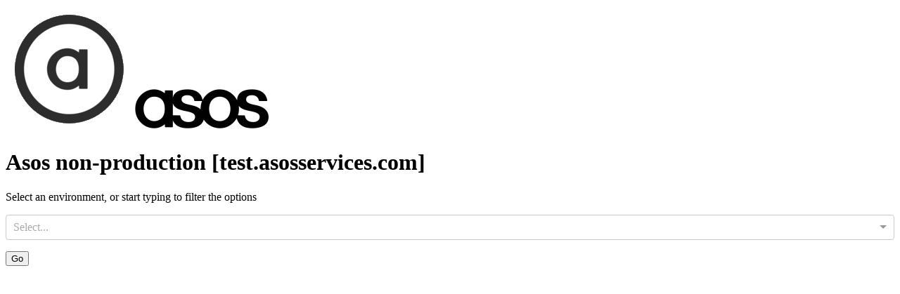

--- FILE ---
content_type: text/html
request_url: https://test.asosservices.com/de/
body_size: 2977
content:
<!doctype html><html lang="en"><head><link href="/static/css/2.62a9d6e9.chunk.css" rel="stylesheet"><link href="/static/css/main.944836c1y.chunk.css" rel="stylesheet">
<script>(window.BOOMR_mq=window.BOOMR_mq||[]).push(["addVar",{"rua.upush":"false","rua.cpush":"false","rua.upre":"false","rua.cpre":"false","rua.uprl":"false","rua.cprl":"false","rua.cprf":"false","rua.trans":"","rua.cook":"false","rua.ims":"false","rua.ufprl":"false","rua.cfprl":"false","rua.isuxp":"false","rua.texp":"norulematch","rua.ceh":"false","rua.ueh":"false","rua.ieh.st":"0"}]);</script>
<script>!function(){function o(n,i){if(n&&i)for(var r in i)i.hasOwnProperty(r)&&(void 0===n[r]?n[r]=i[r]:n[r].constructor===Object&&i[r].constructor===Object?o(n[r],i[r]):n[r]=i[r])}try{var n=decodeURIComponent("%7B%22AutoXHR%22%3A%20%7B%22monitorFetch%22%3A%20true%7D%2C%22ResourceTiming%22%3A%20%7B%20%22clearOnBeacon%22%3A%20true%20%7D%2C%22Akamai%22%3A%20%7B%22enabled%22%3Afalse%7D%7D");if(n.length>0&&window.JSON&&"function"==typeof window.JSON.parse){var i=JSON.parse(n);void 0!==window.BOOMR_config?o(window.BOOMR_config,i):window.BOOMR_config=i}}catch(r){window.console&&"function"==typeof window.console.error&&console.error("mPulse: Could not parse configuration",r)}}();</script>
                              <script>!function(e){var n="https://s.go-mpulse.net/boomerang/";if("True"=="True")e.BOOMR_config=e.BOOMR_config||{},e.BOOMR_config.PageParams=e.BOOMR_config.PageParams||{},e.BOOMR_config.PageParams.pci=!0,n="https://s2.go-mpulse.net/boomerang/";if(window.BOOMR_API_key="XXTEA-JU4W5-Q7DDB-TMNDW-WH7RW",function(){function e(){if(!o){var e=document.createElement("script");e.id="boomr-scr-as",e.src=window.BOOMR.url,e.async=!0,i.parentNode.appendChild(e),o=!0}}function t(e){o=!0;var n,t,a,r,d=document,O=window;if(window.BOOMR.snippetMethod=e?"if":"i",t=function(e,n){var t=d.createElement("script");t.id=n||"boomr-if-as",t.src=window.BOOMR.url,BOOMR_lstart=(new Date).getTime(),e=e||d.body,e.appendChild(t)},!window.addEventListener&&window.attachEvent&&navigator.userAgent.match(/MSIE [67]\./))return window.BOOMR.snippetMethod="s",void t(i.parentNode,"boomr-async");a=document.createElement("IFRAME"),a.src="about:blank",a.title="",a.role="presentation",a.loading="eager",r=(a.frameElement||a).style,r.width=0,r.height=0,r.border=0,r.display="none",i.parentNode.appendChild(a);try{O=a.contentWindow,d=O.document.open()}catch(_){n=document.domain,a.src="javascript:var d=document.open();d.domain='"+n+"';void(0);",O=a.contentWindow,d=O.document.open()}if(n)d._boomrl=function(){this.domain=n,t()},d.write("<bo"+"dy onload='document._boomrl();'>");else if(O._boomrl=function(){t()},O.addEventListener)O.addEventListener("load",O._boomrl,!1);else if(O.attachEvent)O.attachEvent("onload",O._boomrl);d.close()}function a(e){window.BOOMR_onload=e&&e.timeStamp||(new Date).getTime()}if(!window.BOOMR||!window.BOOMR.version&&!window.BOOMR.snippetExecuted){window.BOOMR=window.BOOMR||{},window.BOOMR.snippetStart=(new Date).getTime(),window.BOOMR.snippetExecuted=!0,window.BOOMR.snippetVersion=12,window.BOOMR.url=n+"XXTEA-JU4W5-Q7DDB-TMNDW-WH7RW";var i=document.currentScript||document.getElementsByTagName("script")[0],o=!1,r=document.createElement("link");if(r.relList&&"function"==typeof r.relList.supports&&r.relList.supports("preload")&&"as"in r)window.BOOMR.snippetMethod="p",r.href=window.BOOMR.url,r.rel="preload",r.as="script",r.addEventListener("load",e),r.addEventListener("error",function(){t(!0)}),setTimeout(function(){if(!o)t(!0)},3e3),BOOMR_lstart=(new Date).getTime(),i.parentNode.appendChild(r);else t(!1);if(window.addEventListener)window.addEventListener("load",a,!1);else if(window.attachEvent)window.attachEvent("onload",a)}}(),"".length>0)if(e&&"performance"in e&&e.performance&&"function"==typeof e.performance.setResourceTimingBufferSize)e.performance.setResourceTimingBufferSize();!function(){if(BOOMR=e.BOOMR||{},BOOMR.plugins=BOOMR.plugins||{},!BOOMR.plugins.AK){var n=""=="true"?1:0,t="",a="aoihftqxhoyza2jwx37a-f-7624df08a-clientnsv4-s.akamaihd.net",i="false"=="true"?2:1,o={"ak.v":"39","ak.cp":"202697","ak.ai":parseInt("229509",10),"ak.ol":"0","ak.cr":9,"ak.ipv":4,"ak.proto":"h2","ak.rid":"279af16f","ak.r":43018,"ak.a2":n,"ak.m":"dscx","ak.n":"essl","ak.bpcip":"3.144.114.0","ak.cport":54440,"ak.gh":"23.59.176.89","ak.quicv":"","ak.tlsv":"tls1.3","ak.0rtt":"","ak.0rtt.ed":"","ak.csrc":"-","ak.acc":"","ak.t":"1765195518","ak.ak":"hOBiQwZUYzCg5VSAfCLimQ==CfW3p2qC9SDJ6Rfri+NW+UHfnFGzqPnkLN7AO447j7yHqrm3maDFYfeETi6gVjDEL+42E2nUiOTDdmczSZOEzJnv7H853zMDHyE1bmo6IsqEnRDSSUtT8I91yfjP3mnpXWbPP/bMFE/KsoqdvzYztli4bjT8z0E/hrR5tdVJwiOYtNWtt3qzw0KLzxcqfgdswqNIPZM16ZBC9vlJrVLZDiK/mC8/B9MHR9Ery46A0g3eAboKmby8ZlpNGtAmBv3QxscOI7DKIW4l6o03AQHvMm9k7l0Mguoviss7bVZIJqWbgwvrdlxkx43IUbs6DqZpSydr7jZuZKTyJ8KFlFycbfmse1PzDLwViNWzKGocIQGz7rec1ewGTLv/HdwxeyGoRB1I+qjxxseNJg3zCaWR8Tn+7Y/a04lvI6u5id5Uysc=","ak.pv":"1096","ak.dpoabenc":"","ak.tf":i};if(""!==t)o["ak.ruds"]=t;var r={i:!1,av:function(n){var t="http.initiator";if(n&&(!n[t]||"spa_hard"===n[t]))o["ak.feo"]=void 0!==e.aFeoApplied?1:0,BOOMR.addVar(o)},rv:function(){var e=["ak.bpcip","ak.cport","ak.cr","ak.csrc","ak.gh","ak.ipv","ak.m","ak.n","ak.ol","ak.proto","ak.quicv","ak.tlsv","ak.0rtt","ak.0rtt.ed","ak.r","ak.acc","ak.t","ak.tf"];BOOMR.removeVar(e)}};BOOMR.plugins.AK={akVars:o,akDNSPreFetchDomain:a,init:function(){if(!r.i){var e=BOOMR.subscribe;e("before_beacon",r.av,null,null),e("onbeacon",r.rv,null,null),r.i=!0}return this},is_complete:function(){return!0}}}}()}(window);</script></head><meta charset="utf-8"><meta name="viewport" content="width=device-width,initial-scale=1,shrink-to-fit=no"><meta name="theme-color" content="#000000"><meta name="robots" content="none"/><link rel="manifest" href="/manifest.json"><link rel="shortcut icon" href="/favicon.ico"><title>Asos non-production</title><body><noscript>You need to enable JavaScript to run this app.</noscript><div id="root"></div><script>!function(p){function e(e){for(var r,n,t=e[0],o=e[1],u=e[2],a=0,l=[];a<t.length;a++)n=t[a],Object.prototype.hasOwnProperty.call(f,n)&&f[n]&&l.push(f[n][0]),f[n]=0;for(r in o)Object.prototype.hasOwnProperty.call(o,r)&&(p[r]=o[r]);for(s&&s(e);l.length;)l.shift()();return c.push.apply(c,u||[]),i()}function i(){for(var e,r=0;r<c.length;r++){for(var n=c[r],t=!0,o=1;o<n.length;o++){var u=n[o];0!==f[u]&&(t=!1)}t&&(c.splice(r--,1),e=a(a.s=n[0]))}return e}var n={},f={1:0},c=[];function a(e){if(n[e])return n[e].exports;var r=n[e]={i:e,l:!1,exports:{}};return p[e].call(r.exports,r,r.exports,a),r.l=!0,r.exports}a.m=p,a.c=n,a.d=function(e,r,n){a.o(e,r)||Object.defineProperty(e,r,{enumerable:!0,get:n})},a.r=function(e){"undefined"!=typeof Symbol&&Symbol.toStringTag&&Object.defineProperty(e,Symbol.toStringTag,{value:"Module"}),Object.defineProperty(e,"__esModule",{value:!0})},a.t=function(r,e){if(1&e&&(r=a(r)),8&e)return r;if(4&e&&"object"==typeof r&&r&&r.__esModule)return r;var n=Object.create(null);if(a.r(n),Object.defineProperty(n,"default",{enumerable:!0,value:r}),2&e&&"string"!=typeof r)for(var t in r)a.d(n,t,function(e){return r[e]}.bind(null,t));return n},a.n=function(e){var r=e&&e.__esModule?function(){return e.default}:function(){return e};return a.d(r,"a",r),r},a.o=function(e,r){return Object.prototype.hasOwnProperty.call(e,r)},a.p="/";var r=this["webpackJsonpasos-nonprod-landingpage"]=this["webpackJsonpasos-nonprod-landingpage"]||[],t=r.push.bind(r);r.push=e,r=r.slice();for(var o=0;o<r.length;o++)e(r[o]);var s=t;i()}([])</script><script src="/static/js/2.6780c949.chunk.js"></script><script src="/static/js/main.e834f632.chunk.js"></script><script type="text/javascript"  src="/5qJYcIj_YctA/8GJQ9-/14c-AI/raQ5hzXi7J3LYr/IDZSAQ/eWNJSyh/wKQY"></script></body></html>

--- FILE ---
content_type: application/javascript
request_url: https://test.asosservices.com/static/js/2.6780c949.chunk.js
body_size: 84069
content:
(this["webpackJsonpasos-nonprod-landingpage"]=this["webpackJsonpasos-nonprod-landingpage"]||[]).push([[2],[function(e,t,n){e.exports=n(96)()},function(e,t,n){"use strict";e.exports=n(89)},function(e,t){var n=e.exports={version:"2.6.9"};"number"==typeof __e&&(__e=n)},function(e,t){var n=e.exports="undefined"!=typeof window&&window.Math==Math?window:"undefined"!=typeof self&&self.Math==Math?self:Function("return this")();"number"==typeof __g&&(__g=n)},function(e,t,n){var r=n(40)("wks"),o=n(29),i=n(3).Symbol,l="function"==typeof i;(e.exports=function(e){return r[e]||(r[e]=l&&i[e]||(l?i:o)("Symbol."+e))}).store=r},function(e,t,n){var r=n(3),o=n(2),i=n(17),l=n(13),a=n(14),u=function e(t,n,u){var s,c,f,p=t&e.F,d=t&e.G,h=t&e.S,v=t&e.P,m=t&e.B,y=t&e.W,g=d?o:o[n]||(o[n]={}),b=g.prototype,_=d?r:h?r[n]:(r[n]||{}).prototype;for(s in d&&(u=n),u)(c=!p&&_&&void 0!==_[s])&&a(g,s)||(f=c?_[s]:u[s],g[s]=d&&"function"!=typeof _[s]?u[s]:m&&c?i(f,r):y&&_[s]==f?function(e){var t=function(t,n,r){if(this instanceof e){switch(arguments.length){case 0:return new e;case 1:return new e(t);case 2:return new e(t,n)}return new e(t,n,r)}return e.apply(this,arguments)};return t.prototype=e.prototype,t}(f):v&&"function"==typeof f?i(Function.call,f):f,v&&((g.virtual||(g.virtual={}))[s]=f,t&e.R&&b&&!b[s]&&l(b,s,f)))};u.F=1,u.G=2,u.S=4,u.P=8,u.B=16,u.W=32,u.U=64,u.R=128,e.exports=u},function(e,t,n){var r=n(9);e.exports=function(e){if(!r(e))throw TypeError(e+" is not an object!");return e}},function(e,t,n){e.exports=!n(16)((function(){return 7!=Object.defineProperty({},"a",{get:function(){return 7}}).a}))},function(e,t,n){var r=n(6),o=n(56),i=n(36),l=Object.defineProperty;t.f=n(7)?Object.defineProperty:function(e,t,n){if(r(e),t=i(t,!0),r(n),o)try{return l(e,t,n)}catch(a){}if("get"in n||"set"in n)throw TypeError("Accessors not supported!");return"value"in n&&(e[t]=n.value),e}},function(e,t){e.exports=function(e){return"object"===typeof e?null!==e:"function"===typeof e}},function(e,t,n){"use strict";Object.defineProperty(t,"__esModule",{value:!0}),t.bpfrpt_proptype_VisibleCellRange=t.bpfrpt_proptype_Alignment=t.bpfrpt_proptype_OverscanIndicesGetter=t.bpfrpt_proptype_OverscanIndices=t.bpfrpt_proptype_OverscanIndicesGetterParams=t.bpfrpt_proptype_RenderedSection=t.bpfrpt_proptype_ScrollbarPresenceChange=t.bpfrpt_proptype_Scroll=t.bpfrpt_proptype_NoContentRenderer=t.bpfrpt_proptype_CellSize=t.bpfrpt_proptype_CellSizeGetter=t.bpfrpt_proptype_CellRangeRenderer=t.bpfrpt_proptype_CellRangeRendererParams=t.bpfrpt_proptype_StyleCache=t.bpfrpt_proptype_CellCache=t.bpfrpt_proptype_CellRenderer=t.bpfrpt_proptype_CellRendererParams=t.bpfrpt_proptype_CellPosition=void 0;(function(e){if(e&&e.__esModule)return e;var t={};if(null!=e)for(var n in e)Object.prototype.hasOwnProperty.call(e,n)&&(t[n]=e[n]);t.default=e})(n(1)),r(n(51)),r(n(0));function r(e){return e&&e.__esModule?e:{default:e}}t.bpfrpt_proptype_CellPosition=null,t.bpfrpt_proptype_CellRendererParams=null,t.bpfrpt_proptype_CellRenderer=null,t.bpfrpt_proptype_CellCache=null,t.bpfrpt_proptype_StyleCache=null,t.bpfrpt_proptype_CellRangeRendererParams=null,t.bpfrpt_proptype_CellRangeRenderer=null,t.bpfrpt_proptype_CellSizeGetter=null,t.bpfrpt_proptype_CellSize=null,t.bpfrpt_proptype_NoContentRenderer=null,t.bpfrpt_proptype_Scroll=null,t.bpfrpt_proptype_ScrollbarPresenceChange=null,t.bpfrpt_proptype_RenderedSection=null,t.bpfrpt_proptype_OverscanIndicesGetterParams=null,t.bpfrpt_proptype_OverscanIndices=null,t.bpfrpt_proptype_OverscanIndicesGetter=null,t.bpfrpt_proptype_Alignment=null,t.bpfrpt_proptype_VisibleCellRange=null},function(e,t,n){"use strict";!function e(){if("undefined"!==typeof __REACT_DEVTOOLS_GLOBAL_HOOK__&&"function"===typeof __REACT_DEVTOOLS_GLOBAL_HOOK__.checkDCE){0;try{__REACT_DEVTOOLS_GLOBAL_HOOK__.checkDCE(e)}catch(t){console.error(t)}}}(),e.exports=n(90)},function(e,t,n){var r;!function(){"use strict";var n={}.hasOwnProperty;function o(){for(var e=[],t=0;t<arguments.length;t++){var r=arguments[t];if(r){var i=typeof r;if("string"===i||"number"===i)e.push(r);else if(Array.isArray(r)&&r.length){var l=o.apply(null,r);l&&e.push(l)}else if("object"===i)for(var a in r)n.call(r,a)&&r[a]&&e.push(a)}}return e.join(" ")}e.exports?(o.default=o,e.exports=o):void 0===(r=function(){return o}.apply(t,[]))||(e.exports=r)}()},function(e,t,n){var r=n(8),o=n(28);e.exports=n(7)?function(e,t,n){return r.f(e,t,o(1,n))}:function(e,t,n){return e[t]=n,e}},function(e,t){var n={}.hasOwnProperty;e.exports=function(e,t){return n.call(e,t)}},function(e,t,n){var r=n(58),o=n(37);e.exports=function(e){return r(o(e))}},function(e,t){e.exports=function(e){try{return!!e()}catch(t){return!0}}},function(e,t,n){var r=n(27);e.exports=function(e,t,n){if(r(e),void 0===t)return e;switch(n){case 1:return function(n){return e.call(t,n)};case 2:return function(n,r){return e.call(t,n,r)};case 3:return function(n,r,o){return e.call(t,n,r,o)}}return function(){return e.apply(t,arguments)}}},function(e,t,n){var r=n(57),o=n(41);e.exports=Object.keys||function(e){return r(e,o)}},function(e,t){var n={}.toString;e.exports=function(e){return n.call(e).slice(8,-1)}},function(e,t){e.exports=!0},function(e,t,n){var r=n(37);e.exports=function(e){return Object(r(e))}},function(e,t,n){"use strict";t.__esModule=!0,t.default=function(e,t){if(!(e instanceof t))throw new TypeError("Cannot call a class as a function")}},function(e,t,n){"use strict";t.__esModule=!0;var r,o=n(108),i=(r=o)&&r.__esModule?r:{default:r};t.default=function(){function e(e,t){for(var n=0;n<t.length;n++){var r=t[n];r.enumerable=r.enumerable||!1,r.configurable=!0,"value"in r&&(r.writable=!0),(0,i.default)(e,r.key,r)}}return function(t,n,r){return n&&e(t.prototype,n),r&&e(t,r),t}}()},function(e,t){e.exports={}},function(e,t,n){"use strict";function r(e){if(void 0===e)throw new ReferenceError("this hasn't been initialised - super() hasn't been called");return e}n.d(t,"a",(function(){return r}))},function(e,t,n){"use strict";var r=Object.getOwnPropertySymbols,o=Object.prototype.hasOwnProperty,i=Object.prototype.propertyIsEnumerable;function l(e){if(null===e||void 0===e)throw new TypeError("Object.assign cannot be called with null or undefined");return Object(e)}e.exports=function(){try{if(!Object.assign)return!1;var e=new String("abc");if(e[5]="de","5"===Object.getOwnPropertyNames(e)[0])return!1;for(var t={},n=0;n<10;n++)t["_"+String.fromCharCode(n)]=n;if("0123456789"!==Object.getOwnPropertyNames(t).map((function(e){return t[e]})).join(""))return!1;var r={};return"abcdefghijklmnopqrst".split("").forEach((function(e){r[e]=e})),"abcdefghijklmnopqrst"===Object.keys(Object.assign({},r)).join("")}catch(o){return!1}}()?Object.assign:function(e,t){for(var n,a,u=l(e),s=1;s<arguments.length;s++){for(var c in n=Object(arguments[s]))o.call(n,c)&&(u[c]=n[c]);if(r){a=r(n);for(var f=0;f<a.length;f++)i.call(n,a[f])&&(u[a[f]]=n[a[f]])}}return u}},function(e,t){e.exports=function(e){if("function"!=typeof e)throw TypeError(e+" is not a function!");return e}},function(e,t){e.exports=function(e,t){return{enumerable:!(1&e),configurable:!(2&e),writable:!(4&e),value:t}}},function(e,t){var n=0,r=Math.random();e.exports=function(e){return"Symbol(".concat(void 0===e?"":e,")_",(++n+r).toString(36))}},function(e,t){t.f={}.propertyIsEnumerable},function(e,t,n){var r=n(8).f,o=n(14),i=n(4)("toStringTag");e.exports=function(e,t,n){e&&!o(e=n?e:e.prototype,i)&&r(e,i,{configurable:!0,value:t})}},function(e,t,n){"use strict";Object.defineProperty(t,"__esModule",{value:!0}),t.mergeOptions=function(e){t.defaults=i=(0,o.default)(i,e)},t.defaults=void 0;var r,o=(r=n(26))&&r.__esModule?r:{default:r};var i={wrapperId:"notification-wrapper",animationDuration:300,timeout:5e3,zIndex:1e3,top:0,colors:{error:{color:"#FFFFFF",backgroundColor:"#E85742"},success:{color:"#FFFFFF",backgroundColor:"#55CA92"},warning:{color:"#333333",backgroundColor:"#F5E273"},info:{color:"#FFFFFF",backgroundColor:"#4990E2"}}};t.defaults=i},,function(e,t,n){"use strict";t.__esModule=!0;var r,o=n(55),i=(r=o)&&r.__esModule?r:{default:r};t.default=i.default||function(e){for(var t=1;t<arguments.length;t++){var n=arguments[t];for(var r in n)Object.prototype.hasOwnProperty.call(n,r)&&(e[r]=n[r])}return e}},function(e,t,n){var r=n(9),o=n(3).document,i=r(o)&&r(o.createElement);e.exports=function(e){return i?o.createElement(e):{}}},function(e,t,n){var r=n(9);e.exports=function(e,t){if(!r(e))return e;var n,o;if(t&&"function"==typeof(n=e.toString)&&!r(o=n.call(e)))return o;if("function"==typeof(n=e.valueOf)&&!r(o=n.call(e)))return o;if(!t&&"function"==typeof(n=e.toString)&&!r(o=n.call(e)))return o;throw TypeError("Can't convert object to primitive value")}},function(e,t){e.exports=function(e){if(void 0==e)throw TypeError("Can't call method on  "+e);return e}},function(e,t){var n=Math.ceil,r=Math.floor;e.exports=function(e){return isNaN(e=+e)?0:(e>0?r:n)(e)}},function(e,t,n){var r=n(40)("keys"),o=n(29);e.exports=function(e){return r[e]||(r[e]=o(e))}},function(e,t,n){var r=n(2),o=n(3),i=o["__core-js_shared__"]||(o["__core-js_shared__"]={});(e.exports=function(e,t){return i[e]||(i[e]=void 0!==t?t:{})})("versions",[]).push({version:r.version,mode:n(20)?"pure":"global",copyright:"\xa9 2019 Denis Pushkarev (zloirock.ru)"})},function(e,t){e.exports="constructor,hasOwnProperty,isPrototypeOf,propertyIsEnumerable,toLocaleString,toString,valueOf".split(",")},function(e,t){t.f=Object.getOwnPropertySymbols},function(e,t,n){e.exports={default:n(106),__esModule:!0}},function(e,t,n){var r=n(5),o=n(2),i=n(16);e.exports=function(e,t){var n=(o.Object||{})[e]||Object[e],l={};l[e]=t(n),r(r.S+r.F*i((function(){n(1)})),"Object",l)}},function(e,t,n){"use strict";t.__esModule=!0;var r,o=n(61),i=(r=o)&&r.__esModule?r:{default:r};t.default=function(e,t){if(!e)throw new ReferenceError("this hasn't been initialised - super() hasn't been called");return!t||"object"!==("undefined"===typeof t?"undefined":(0,i.default)(t))&&"function"!==typeof t?e:t}},function(e,t,n){var r=n(6),o=n(115),i=n(41),l=n(39)("IE_PROTO"),a=function(){},u=function(){var e,t=n(35)("iframe"),r=i.length;for(t.style.display="none",n(65).appendChild(t),t.src="javascript:",(e=t.contentWindow.document).open(),e.write("<script>document.F=Object<\/script>"),e.close(),u=e.F;r--;)delete u.prototype[i[r]];return u()};e.exports=Object.create||function(e,t){var n;return null!==e?(a.prototype=r(e),n=new a,a.prototype=null,n[l]=e):n=u(),void 0===t?n:o(n,t)}},function(e,t,n){t.f=n(4)},function(e,t,n){var r=n(3),o=n(2),i=n(20),l=n(47),a=n(8).f;e.exports=function(e){var t=o.Symbol||(o.Symbol=i?{}:r.Symbol||{});"_"==e.charAt(0)||e in t||a(t,e,{value:l.f(e)})}},function(e,t,n){var r=n(30),o=n(28),i=n(15),l=n(36),a=n(14),u=n(56),s=Object.getOwnPropertyDescriptor;t.f=n(7)?s:function(e,t){if(e=i(e),t=l(t,!0),u)try{return s(e,t)}catch(n){}if(a(e,t))return o(!r.f.call(e,t),e[t])}},function(e,t,n){"use strict";t.__esModule=!0;var r=l(n(128)),o=l(n(132)),i=l(n(61));function l(e){return e&&e.__esModule?e:{default:e}}t.default=function(e,t){if("function"!==typeof t&&null!==t)throw new TypeError("Super expression must either be null or a function, not "+("undefined"===typeof t?"undefined":(0,i.default)(t)));e.prototype=(0,o.default)(t&&t.prototype,{constructor:{value:e,enumerable:!1,writable:!0,configurable:!0}}),t&&(r.default?(0,r.default)(e,t):e.__proto__=t)}},function(e,t,n){"use strict";Object.defineProperty(t,"__esModule",{value:!0});var r=u(n(145)),o=u(n(22)),i=u(n(23)),l=u(n(146)),a=n(148);n(10);function u(e){return e&&e.__esModule?e:{default:e}}var s=function(){function e(t){var n=t.maxScrollSize,i=void 0===n?(0,a.getMaxElementSize)():n,u=(0,r.default)(t,["maxScrollSize"]);(0,o.default)(this,e),this._cellSizeAndPositionManager=new l.default(u),this._maxScrollSize=i}return(0,i.default)(e,[{key:"areOffsetsAdjusted",value:function(){return this._cellSizeAndPositionManager.getTotalSize()>this._maxScrollSize}},{key:"configure",value:function(e){this._cellSizeAndPositionManager.configure(e)}},{key:"getCellCount",value:function(){return this._cellSizeAndPositionManager.getCellCount()}},{key:"getEstimatedCellSize",value:function(){return this._cellSizeAndPositionManager.getEstimatedCellSize()}},{key:"getLastMeasuredIndex",value:function(){return this._cellSizeAndPositionManager.getLastMeasuredIndex()}},{key:"getOffsetAdjustment",value:function(e){var t=e.containerSize,n=e.offset,r=this._cellSizeAndPositionManager.getTotalSize(),o=this.getTotalSize(),i=this._getOffsetPercentage({containerSize:t,offset:n,totalSize:o});return Math.round(i*(o-r))}},{key:"getSizeAndPositionOfCell",value:function(e){return this._cellSizeAndPositionManager.getSizeAndPositionOfCell(e)}},{key:"getSizeAndPositionOfLastMeasuredCell",value:function(){return this._cellSizeAndPositionManager.getSizeAndPositionOfLastMeasuredCell()}},{key:"getTotalSize",value:function(){return Math.min(this._maxScrollSize,this._cellSizeAndPositionManager.getTotalSize())}},{key:"getUpdatedOffsetForIndex",value:function(e){var t=e.align,n=void 0===t?"auto":t,r=e.containerSize,o=e.currentOffset,i=e.targetIndex;o=this._safeOffsetToOffset({containerSize:r,offset:o});var l=this._cellSizeAndPositionManager.getUpdatedOffsetForIndex({align:n,containerSize:r,currentOffset:o,targetIndex:i});return this._offsetToSafeOffset({containerSize:r,offset:l})}},{key:"getVisibleCellRange",value:function(e){var t=e.containerSize,n=e.offset;return n=this._safeOffsetToOffset({containerSize:t,offset:n}),this._cellSizeAndPositionManager.getVisibleCellRange({containerSize:t,offset:n})}},{key:"resetCell",value:function(e){this._cellSizeAndPositionManager.resetCell(e)}},{key:"_getOffsetPercentage",value:function(e){var t=e.containerSize,n=e.offset,r=e.totalSize;return r<=t?0:n/(r-t)}},{key:"_offsetToSafeOffset",value:function(e){var t=e.containerSize,n=e.offset,r=this._cellSizeAndPositionManager.getTotalSize(),o=this.getTotalSize();if(r===o)return n;var i=this._getOffsetPercentage({containerSize:t,offset:n,totalSize:r});return Math.round(i*(o-t))}},{key:"_safeOffsetToOffset",value:function(e){var t=e.containerSize,n=e.offset,r=this._cellSizeAndPositionManager.getTotalSize(),o=this.getTotalSize();if(r===o)return n;var i=this._getOffsetPercentage({containerSize:t,offset:n,totalSize:o});return Math.round(i*(r-t))}}]),e}();t.default=s},function(e,t,n){"use strict";var r=n(27);function o(e){var t,n;this.promise=new e((function(e,r){if(void 0!==t||void 0!==n)throw TypeError("Bad Promise constructor");t=e,n=r})),this.resolve=r(t),this.reject=r(n)}e.exports.f=function(e){return new o(e)}},function(e,t,n){"use strict";Object.defineProperty(t,"__esModule",{value:!0}),t.default=t.notify=void 0;var r=u(n(1)),o=u(n(11)),i=u(n(177)),l=u(n(179)),a=n(32);function u(e){return e&&e.__esModule?e:{default:e}}function s(){var e=document.getElementById(a.defaults.wrapperId);o.default.unmountComponentAtNode(e)}function c(e,t,n,l){if(!document.getElementById(a.defaults.wrapperId).hasChildNodes()){var u=n||a.defaults.timeout;return function(e,t,n,l){var u=document.getElementById(a.defaults.wrapperId);o.default.render(r.default.createElement(i.default,{text:e,timeout:n,type:t,color:l}),u)}(e,t,u,l),-1===u?!1:(setTimeout((function(){s()}),u+a.defaults.animationDuration),!0)}return!1}var f={show:c,hide:s,createShowQueue:function(){var e=this,t=arguments.length>0&&void 0!==arguments[0]?arguments[0]:500,n=arguments.length>1&&void 0!==arguments[1]?arguments[1]:500;return this.msgs=[],this.isNotifying=!1,this.currentRecallDelay=t,this.showNotify=function(){if(0!==e.msgs.length){e.isNotifying=!0;var r=e.msgs.pop();c(r.text,r.type,r.timeout,r.color)?(e.currentRecallDelay=t,r.timeout>0&&setTimeout((function(){return e.showNotify()}),r.timeout+a.defaults.animationDuration)):(e.msgs.unshift(r),setTimeout((function(){return e.showNotify()}),e.currentRecallDelay),e.currentRecallDelay+=n)}else e.isNotifying=!1},function(t){var n=arguments.length>1&&void 0!==arguments[1]?arguments[1]:"",r=arguments.length>2&&void 0!==arguments[2]?arguments[2]:a.defaults.timeout,o=arguments.length>3?arguments[3]:void 0;e.msgs.push({text:t,type:n,timeout:r,color:o}),e.isNotifying||e.showNotify()}}};t.notify=f;var p=l.default;t.default=p},,function(e,t,n){e.exports={default:n(101),__esModule:!0}},function(e,t,n){e.exports=!n(7)&&!n(16)((function(){return 7!=Object.defineProperty(n(35)("div"),"a",{get:function(){return 7}}).a}))},function(e,t,n){var r=n(14),o=n(15),i=n(104)(!1),l=n(39)("IE_PROTO");e.exports=function(e,t){var n,a=o(e),u=0,s=[];for(n in a)n!=l&&r(a,n)&&s.push(n);for(;t.length>u;)r(a,n=t[u++])&&(~i(s,n)||s.push(n));return s}},function(e,t,n){var r=n(19);e.exports=Object("z").propertyIsEnumerable(0)?Object:function(e){return"String"==r(e)?e.split(""):Object(e)}},function(e,t,n){var r=n(38),o=Math.min;e.exports=function(e){return e>0?o(r(e),9007199254740991):0}},function(e,t,n){var r=n(14),o=n(21),i=n(39)("IE_PROTO"),l=Object.prototype;e.exports=Object.getPrototypeOf||function(e){return e=o(e),r(e,i)?e[i]:"function"==typeof e.constructor&&e instanceof e.constructor?e.constructor.prototype:e instanceof Object?l:null}},function(e,t,n){"use strict";t.__esModule=!0;var r=l(n(111)),o=l(n(119)),i="function"===typeof o.default&&"symbol"===typeof r.default?function(e){return typeof e}:function(e){return e&&"function"===typeof o.default&&e.constructor===o.default&&e!==o.default.prototype?"symbol":typeof e};function l(e){return e&&e.__esModule?e:{default:e}}t.default="function"===typeof o.default&&"symbol"===i(r.default)?function(e){return"undefined"===typeof e?"undefined":i(e)}:function(e){return e&&"function"===typeof o.default&&e.constructor===o.default&&e!==o.default.prototype?"symbol":"undefined"===typeof e?"undefined":i(e)}},function(e,t,n){"use strict";var r=n(113)(!0);n(63)(String,"String",(function(e){this._t=String(e),this._i=0}),(function(){var e,t=this._t,n=this._i;return n>=t.length?{value:void 0,done:!0}:(e=r(t,n),this._i+=e.length,{value:e,done:!1})}))},function(e,t,n){"use strict";var r=n(20),o=n(5),i=n(64),l=n(13),a=n(24),u=n(114),s=n(31),c=n(60),f=n(4)("iterator"),p=!([].keys&&"next"in[].keys()),d=function(){return this};e.exports=function(e,t,n,h,v,m,y){u(n,t,h);var g,b,_,S=function(e){if(!p&&e in k)return k[e];switch(e){case"keys":case"values":return function(){return new n(this,e)}}return function(){return new n(this,e)}},w=t+" Iterator",E="values"==v,C=!1,k=e.prototype,T=k[f]||k["@@iterator"]||v&&k[v],x=T||S(v),O=v?E?S("entries"):x:void 0,P="Array"==t&&k.entries||T;if(P&&(_=c(P.call(new e)))!==Object.prototype&&_.next&&(s(_,w,!0),r||"function"==typeof _[f]||l(_,f,d)),E&&T&&"values"!==T.name&&(C=!0,x=function(){return T.call(this)}),r&&!y||!p&&!C&&k[f]||l(k,f,x),a[t]=x,a[w]=d,v)if(g={values:E?x:S("values"),keys:m?x:S("keys"),entries:O},y)for(b in g)b in k||i(k,b,g[b]);else o(o.P+o.F*(p||C),t,g);return g}},function(e,t,n){e.exports=n(13)},function(e,t,n){var r=n(3).document;e.exports=r&&r.documentElement},function(e,t,n){n(116);for(var r=n(3),o=n(13),i=n(24),l=n(4)("toStringTag"),a="CSSRuleList,CSSStyleDeclaration,CSSValueList,ClientRectList,DOMRectList,DOMStringList,DOMTokenList,DataTransferItemList,FileList,HTMLAllCollection,HTMLCollection,HTMLFormElement,HTMLSelectElement,MediaList,MimeTypeArray,NamedNodeMap,NodeList,PaintRequestList,Plugin,PluginArray,SVGLengthList,SVGNumberList,SVGPathSegList,SVGPointList,SVGStringList,SVGTransformList,SourceBufferList,StyleSheetList,TextTrackCueList,TextTrackList,TouchList".split(","),u=0;u<a.length;u++){var s=a[u],c=r[s],f=c&&c.prototype;f&&!f[l]&&o(f,l,s),i[s]=i.Array}},function(e,t,n){var r=n(57),o=n(41).concat("length","prototype");t.f=Object.getOwnPropertyNames||function(e){return r(e,o)}},function(e,t){},function(e,t,n){"use strict";function r(e){var t,n,o="";if(e)if("object"===typeof e)if(e.push)for(t=0;t<e.length;t++)e[t]&&(n=r(e[t]))&&(o&&(o+=" "),o+=n);else for(t in e)e[t]&&(n=r(t))&&(o&&(o+=" "),o+=n);else"boolean"===typeof e||e.call||(o&&(o+=" "),o+=e);return o}n.r(t),t.default=function(){for(var e,t=0,n="";t<arguments.length;)(e=r(arguments[t++]))&&(n&&(n+=" "),n+=e);return n}},function(e,t,n){"use strict";Object.defineProperty(t,"__esModule",{value:!0}),t.SCROLL_DIRECTION_VERTICAL=t.SCROLL_DIRECTION_HORIZONTAL=t.SCROLL_DIRECTION_FORWARD=t.SCROLL_DIRECTION_BACKWARD=void 0,t.default=function(e){var t=e.cellCount,n=e.overscanCellsCount,o=e.scrollDirection,i=e.startIndex,l=e.stopIndex;return o===r?{overscanStartIndex:Math.max(0,i),overscanStopIndex:Math.min(t-1,l+n)}:{overscanStartIndex:Math.max(0,i-n),overscanStopIndex:Math.min(t-1,l)}};n(10),t.SCROLL_DIRECTION_BACKWARD=-1;var r=t.SCROLL_DIRECTION_FORWARD=1;t.SCROLL_DIRECTION_HORIZONTAL="horizontal",t.SCROLL_DIRECTION_VERTICAL="vertical"},function(e,t,n){"use strict";Object.defineProperty(t,"__esModule",{value:!0}),t.default=function(e){for(var t=e.cellCache,n=e.cellRenderer,r=e.columnSizeAndPositionManager,o=e.columnStartIndex,i=e.columnStopIndex,l=e.deferredMeasurementCache,a=e.horizontalOffsetAdjustment,u=e.isScrolling,s=e.isScrollingOptOut,c=e.parent,f=e.rowSizeAndPositionManager,p=e.rowStartIndex,d=e.rowStopIndex,h=e.styleCache,v=e.verticalOffsetAdjustment,m=e.visibleColumnIndices,y=e.visibleRowIndices,g=[],b=r.areOffsetsAdjusted()||f.areOffsetsAdjusted(),_=!u&&!b,S=p;S<=d;S++)for(var w=f.getSizeAndPositionOfCell(S),E=o;E<=i;E++){var C=r.getSizeAndPositionOfCell(E),k=E>=m.start&&E<=m.stop&&S>=y.start&&S<=y.stop,T=S+"-"+E,x=void 0;_&&h[T]?x=h[T]:l&&!l.has(S,E)?x={height:"auto",left:0,position:"absolute",top:0,width:"auto"}:(x={height:w.size,left:C.offset+a,position:"absolute",top:w.offset+v,width:C.size},h[T]=x);var O={columnIndex:E,isScrolling:u,isVisible:k,key:T,parent:c,rowIndex:S,style:x},P=void 0;!s&&!u||a||v?P=n(O):(t[T]||(t[T]=n(O)),P=t[T]),null!=P&&!1!==P&&g.push(P)}return g};n(10)},function(e,t,n){var r=n(19),o=n(4)("toStringTag"),i="Arguments"==r(function(){return arguments}());e.exports=function(e){var t,n,l;return void 0===e?"Undefined":null===e?"Null":"string"==typeof(n=function(e,t){try{return e[t]}catch(n){}}(t=Object(e),o))?n:i?r(t):"Object"==(l=r(t))&&"function"==typeof t.callee?"Arguments":l}},function(e,t,n){var r=n(6),o=n(27),i=n(4)("species");e.exports=function(e,t){var n,l=r(e).constructor;return void 0===l||void 0==(n=r(l)[i])?t:o(n)}},function(e,t,n){var r,o,i,l=n(17),a=n(167),u=n(65),s=n(35),c=n(3),f=c.process,p=c.setImmediate,d=c.clearImmediate,h=c.MessageChannel,v=c.Dispatch,m=0,y={},g=function(){var e=+this;if(y.hasOwnProperty(e)){var t=y[e];delete y[e],t()}},b=function(e){g.call(e.data)};p&&d||(p=function(e){for(var t=[],n=1;arguments.length>n;)t.push(arguments[n++]);return y[++m]=function(){a("function"==typeof e?e:Function(e),t)},r(m),m},d=function(e){delete y[e]},"process"==n(19)(f)?r=function(e){f.nextTick(l(g,e,1))}:v&&v.now?r=function(e){v.now(l(g,e,1))}:h?(i=(o=new h).port2,o.port1.onmessage=b,r=l(i.postMessage,i,1)):c.addEventListener&&"function"==typeof postMessage&&!c.importScripts?(r=function(e){c.postMessage(e+"","*")},c.addEventListener("message",b,!1)):r="onreadystatechange"in s("script")?function(e){u.appendChild(s("script")).onreadystatechange=function(){u.removeChild(this),g.call(e)}}:function(e){setTimeout(l(g,e,1),0)}),e.exports={set:p,clear:d}},function(e,t){e.exports=function(e){try{return{e:!1,v:e()}}catch(t){return{e:!0,v:t}}}},function(e,t,n){var r=n(6),o=n(9),i=n(52);e.exports=function(e,t){if(r(e),o(t)&&t.constructor===e)return t;var n=i.f(e);return(0,n.resolve)(t),n.promise}},function(e,t,n){"use strict";Object.defineProperty(t,"__esModule",{value:!0}),t.bpfrpt_proptype_Scroll=t.bpfrpt_proptype_RenderedRows=t.bpfrpt_proptype_RowRenderer=t.bpfrpt_proptype_RowRendererParams=void 0;!function(e){if(e&&e.__esModule)return e;var t={};if(null!=e)for(var n in e)Object.prototype.hasOwnProperty.call(e,n)&&(t[n]=e[n]);t.default=e}(n(1));var r,o=n(0);(r=o)&&r.__esModule;t.bpfrpt_proptype_RowRendererParams=null,t.bpfrpt_proptype_RowRenderer=null,t.bpfrpt_proptype_RenderedRows=null,t.bpfrpt_proptype_Scroll=null},function(e,t,n){"use strict";function r(e,t){if(!(e instanceof t))throw new TypeError("Cannot call a class as a function")}n.d(t,"a",(function(){return r}))},function(e,t,n){"use strict";function r(e,t){for(var n=0;n<t.length;n++){var r=t[n];r.enumerable=r.enumerable||!1,r.configurable=!0,"value"in r&&(r.writable=!0),Object.defineProperty(e,r.key,r)}}function o(e,t,n){return t&&r(e.prototype,t),n&&r(e,n),e}n.d(t,"a",(function(){return o}))},function(e,t,n){"use strict";function r(e){return(r=Object.setPrototypeOf?Object.getPrototypeOf:function(e){return e.__proto__||Object.getPrototypeOf(e)})(e)}n.d(t,"a",(function(){return r}))},function(e,t,n){"use strict";Object.defineProperty(t,"__esModule",{value:!0}),t.default=void 0;var r,o=n(94),i=(r=o)&&r.__esModule?r:{default:r};t.default=i.default},function(e,t,n){"use strict";Object.defineProperty(t,"__esModule",{value:!0});var r=Object.assign||function(e){for(var t=1;t<arguments.length;t++){var n=arguments[t];for(var r in n)Object.prototype.hasOwnProperty.call(n,r)&&(e[r]=n[r])}return e},o=function(){function e(e,t){for(var n=0;n<t.length;n++){var r=t[n];r.enumerable=r.enumerable||!1,r.configurable=!0,"value"in r&&(r.writable=!0),Object.defineProperty(e,r.key,r)}}return function(t,n,r){return n&&e(t.prototype,n),r&&e(t,r),t}}(),i=n(1),l=u(i),a=u(n(0));function u(e){return e&&e.__esModule?e:{default:e}}var s={position:"absolute",top:0,left:0,visibility:"hidden",height:0,overflow:"scroll",whiteSpace:"pre"},c=["extraWidth","injectStyles","inputClassName","inputRef","inputStyle","minWidth","onAutosize","placeholderIsMinWidth"],f=function(e,t){t.style.fontSize=e.fontSize,t.style.fontFamily=e.fontFamily,t.style.fontWeight=e.fontWeight,t.style.fontStyle=e.fontStyle,t.style.letterSpacing=e.letterSpacing,t.style.textTransform=e.textTransform},p=!("undefined"===typeof window||!window.navigator)&&/MSIE |Trident\/|Edge\//.test(window.navigator.userAgent),d=function(){return p?"_"+Math.random().toString(36).substr(2,12):void 0},h=function(e){function t(e){!function(e,t){if(!(e instanceof t))throw new TypeError("Cannot call a class as a function")}(this,t);var n=function(e,t){if(!e)throw new ReferenceError("this hasn't been initialised - super() hasn't been called");return!t||"object"!==typeof t&&"function"!==typeof t?e:t}(this,(t.__proto__||Object.getPrototypeOf(t)).call(this,e));return n.inputRef=function(e){n.input=e,"function"===typeof n.props.inputRef&&n.props.inputRef(e)},n.placeHolderSizerRef=function(e){n.placeHolderSizer=e},n.sizerRef=function(e){n.sizer=e},n.state={inputWidth:e.minWidth,inputId:e.id||d()},n}return function(e,t){if("function"!==typeof t&&null!==t)throw new TypeError("Super expression must either be null or a function, not "+typeof t);e.prototype=Object.create(t&&t.prototype,{constructor:{value:e,enumerable:!1,writable:!0,configurable:!0}}),t&&(Object.setPrototypeOf?Object.setPrototypeOf(e,t):e.__proto__=t)}(t,e),o(t,[{key:"componentDidMount",value:function(){this.mounted=!0,this.copyInputStyles(),this.updateInputWidth()}},{key:"componentWillReceiveProps",value:function(e){var t=e.id;t!==this.props.id&&this.setState({inputId:t||d()})}},{key:"componentDidUpdate",value:function(e,t){t.inputWidth!==this.state.inputWidth&&"function"===typeof this.props.onAutosize&&this.props.onAutosize(this.state.inputWidth),this.updateInputWidth()}},{key:"componentWillUnmount",value:function(){this.mounted=!1}},{key:"copyInputStyles",value:function(){if(this.mounted&&window.getComputedStyle){var e=this.input&&window.getComputedStyle(this.input);e&&(f(e,this.sizer),this.placeHolderSizer&&f(e,this.placeHolderSizer))}}},{key:"updateInputWidth",value:function(){if(this.mounted&&this.sizer&&"undefined"!==typeof this.sizer.scrollWidth){var e=void 0;e=this.props.placeholder&&(!this.props.value||this.props.value&&this.props.placeholderIsMinWidth)?Math.max(this.sizer.scrollWidth,this.placeHolderSizer.scrollWidth)+2:this.sizer.scrollWidth+2,(e+="number"===this.props.type&&void 0===this.props.extraWidth?16:parseInt(this.props.extraWidth)||0)<this.props.minWidth&&(e=this.props.minWidth),e!==this.state.inputWidth&&this.setState({inputWidth:e})}}},{key:"getInput",value:function(){return this.input}},{key:"focus",value:function(){this.input.focus()}},{key:"blur",value:function(){this.input.blur()}},{key:"select",value:function(){this.input.select()}},{key:"renderStyles",value:function(){var e=this.props.injectStyles;return p&&e?l.default.createElement("style",{dangerouslySetInnerHTML:{__html:"input#"+this.state.inputId+"::-ms-clear {display: none;}"}}):null}},{key:"render",value:function(){var e=[this.props.defaultValue,this.props.value,""].reduce((function(e,t){return null!==e&&void 0!==e?e:t})),t=r({},this.props.style);t.display||(t.display="inline-block");var n=r({boxSizing:"content-box",width:this.state.inputWidth+"px"},this.props.inputStyle),o=function(e,t){var n={};for(var r in e)t.indexOf(r)>=0||Object.prototype.hasOwnProperty.call(e,r)&&(n[r]=e[r]);return n}(this.props,[]);return function(e){c.forEach((function(t){return delete e[t]}))}(o),o.className=this.props.inputClassName,o.id=this.state.inputId,o.style=n,l.default.createElement("div",{className:this.props.className,style:t},this.renderStyles(),l.default.createElement("input",r({},o,{ref:this.inputRef})),l.default.createElement("div",{ref:this.sizerRef,style:s},e),this.props.placeholder?l.default.createElement("div",{ref:this.placeHolderSizerRef,style:s},this.props.placeholder):null)}}]),t}(i.Component);h.propTypes={className:a.default.string,defaultValue:a.default.any,extraWidth:a.default.oneOfType([a.default.number,a.default.string]),id:a.default.string,injectStyles:a.default.bool,inputClassName:a.default.string,inputRef:a.default.func,inputStyle:a.default.object,minWidth:a.default.oneOfType([a.default.number,a.default.string]),onAutosize:a.default.func,onChange:a.default.func,placeholder:a.default.string,placeholderIsMinWidth:a.default.bool,style:a.default.object,value:a.default.any},h.defaultProps={minWidth:1,injectStyles:!0},t.default=h},function(e,t,n){"use strict";var r,o=function(){function e(e,t){for(var n=0;n<t.length;n++){var r=t[n];r.enumerable=r.enumerable||!1,r.configurable=!0,"value"in r&&(r.writable=!0),Object.defineProperty(e,r.key,r)}}return function(t,n,r){return n&&e(t.prototype,n),r&&e(t,r),t}}();function i(e,t){if(!e)throw new ReferenceError("this hasn't been initialised - super() hasn't been called");return!t||"object"!==typeof t&&"function"!==typeof t?e:t}var l=function(e){function t(){var e,n,r;!function(e,t){if(!(e instanceof t))throw new TypeError("Cannot call a class as a function")}(this,t);for(var o=arguments.length,l=Array(o),a=0;a<o;a++)l[a]=arguments[a];return n=r=i(this,(e=t.__proto__||Object.getPrototypeOf(t)).call.apply(e,[this].concat(l))),r.state={animationIndex:0,animationLoop:null,animationRunning:!1},i(r,n)}return function(e,t){if("function"!==typeof t&&null!==t)throw new TypeError("Super expression must either be null or a function, not "+typeof t);e.prototype=Object.create(t&&t.prototype,{constructor:{value:e,enumerable:!1,writable:!0,configurable:!0}}),t&&(Object.setPrototypeOf?Object.setPrototypeOf(e,t):e.__proto__=t)}(t,e),o(t,[{key:"componentDidMount",value:function(){t.mountedInstances.push(this),t.update()}},{key:"componentWillUnmount",value:function(){var e=t.getActiveInstance();clearInterval(e.state.animationLoop)}},{key:"componentDidUpdate",value:function(e){e.url===this.props.url&&e.animated===this.props.animated&&e.alertCount===this.props.alertCount&&e.keepIconLink===this.props.keepIconLink||t.update()}},{key:"render",value:function(){return null}}],[{key:"getActiveInstance",value:function(){return t.mountedInstances[t.mountedInstances.length-1]}},{key:"draw",value:function(){if("undefined"!==typeof document){var e,n=t.getActiveInstance();if("undefined"===typeof r){var o=document.getElementsByTagName("head")[0];(r=document.createElement("link")).type="image/x-icon",r.rel="icon";for(var i=o.getElementsByTagName("link"),l=i.length;--l>=0;)/\bicon\b/i.test(i[l].getAttribute("rel"))&&!n.props.keepIconLink(i[l])&&o.removeChild(i[l]);o.appendChild(r)}e=n.props.url instanceof Array?n.props.url[n.state.animationIndex]:n.props.url,n.props.alertCount?function(e,t,n){var r=document.createElement("img");r.onload=function(){var e=document.createElement("canvas");e.width=r.width,e.height=r.height;var o=e.getContext("2d");o.clearRect(0,0,r.width,r.height),o.drawImage(r,0,0);var i=r.height-9,l=r.width-7-1;o.fillStyle="#F03D25",o.strokeStyle="#F03D25",o.lineWidth=1,o.beginPath(),o.moveTo(l+2,i),o.quadraticCurveTo(l,i,l,i+2),o.lineTo(l,14),o.quadraticCurveTo(l,16,l+2,16),o.lineTo(14,16),o.quadraticCurveTo(16,16,16,14),o.lineTo(16,i+2),o.quadraticCurveTo(16,i,14,i),o.closePath(),o.fill(),o.font="bold 10px arial",o.fillStyle="#FFF",o.textAlign="right",o.textBaseline="top",o.fillText(t,15,6),n(null,o.canvas.toDataURL())},r.src=e}(e,n.props.alertCount,(function(e,t){r.href=t})):r.href=e}}},{key:"update",value:function(){if("undefined"!==typeof document){var e=t.getActiveInstance(),n=e.props.url instanceof Array&&e.props.animated,r=null;if(clearInterval(e.state.animationLoop),n){var o=function(){var n=(e.state.animationIndex+1)%e.props.url.length;t.draw(),e.setState({animationIndex:n})};r=setInterval(o,e.props.animationDelay),o()}else t.draw();e.setState({animationLoop:r})}}}]),t}(n(1).Component);l.displayName="Favicon",l.defaultProps={alertCount:null,animated:!0,animationDelay:500,keepIconLink:function(){return!1}},l.mountedInstances=[],e.exports=l},,,function(e,t,n){"use strict";function r(e){return(r="function"===typeof Symbol&&"symbol"===typeof Symbol.iterator?function(e){return typeof e}:function(e){return e&&"function"===typeof Symbol&&e.constructor===Symbol&&e!==Symbol.prototype?"symbol":typeof e})(e)}function o(e){return(o="function"===typeof Symbol&&"symbol"===r(Symbol.iterator)?function(e){return r(e)}:function(e){return e&&"function"===typeof Symbol&&e.constructor===Symbol&&e!==Symbol.prototype?"symbol":r(e)})(e)}var i=n(25);function l(e,t){return!t||"object"!==o(t)&&"function"!==typeof t?Object(i.a)(e):t}n.d(t,"a",(function(){return l}))},function(e,t,n){"use strict";function r(e,t){return(r=Object.setPrototypeOf||function(e,t){return e.__proto__=t,e})(e,t)}function o(e,t){if("function"!==typeof t&&null!==t)throw new TypeError("Super expression must either be null or a function");e.prototype=Object.create(t&&t.prototype,{constructor:{value:e,writable:!0,configurable:!0}}),t&&r(e,t)}n.d(t,"a",(function(){return o}))},,function(e,t,n){"use strict";var r=n(26),o="function"===typeof Symbol&&Symbol.for,i=o?Symbol.for("react.element"):60103,l=o?Symbol.for("react.portal"):60106,a=o?Symbol.for("react.fragment"):60107,u=o?Symbol.for("react.strict_mode"):60108,s=o?Symbol.for("react.profiler"):60114,c=o?Symbol.for("react.provider"):60109,f=o?Symbol.for("react.context"):60110,p=o?Symbol.for("react.forward_ref"):60112,d=o?Symbol.for("react.suspense"):60113;o&&Symbol.for("react.suspense_list");var h=o?Symbol.for("react.memo"):60115,v=o?Symbol.for("react.lazy"):60116;o&&Symbol.for("react.fundamental"),o&&Symbol.for("react.responder"),o&&Symbol.for("react.scope");var m="function"===typeof Symbol&&Symbol.iterator;function y(e){for(var t="https://reactjs.org/docs/error-decoder.html?invariant="+e,n=1;n<arguments.length;n++)t+="&args[]="+encodeURIComponent(arguments[n]);return"Minified React error #"+e+"; visit "+t+" for the full message or use the non-minified dev environment for full errors and additional helpful warnings."}var g={isMounted:function(){return!1},enqueueForceUpdate:function(){},enqueueReplaceState:function(){},enqueueSetState:function(){}},b={};function _(e,t,n){this.props=e,this.context=t,this.refs=b,this.updater=n||g}function S(){}function w(e,t,n){this.props=e,this.context=t,this.refs=b,this.updater=n||g}_.prototype.isReactComponent={},_.prototype.setState=function(e,t){if("object"!==typeof e&&"function"!==typeof e&&null!=e)throw Error(y(85));this.updater.enqueueSetState(this,e,t,"setState")},_.prototype.forceUpdate=function(e){this.updater.enqueueForceUpdate(this,e,"forceUpdate")},S.prototype=_.prototype;var E=w.prototype=new S;E.constructor=w,r(E,_.prototype),E.isPureReactComponent=!0;var C={current:null},k={current:null},T=Object.prototype.hasOwnProperty,x={key:!0,ref:!0,__self:!0,__source:!0};function O(e,t,n){var r,o={},l=null,a=null;if(null!=t)for(r in void 0!==t.ref&&(a=t.ref),void 0!==t.key&&(l=""+t.key),t)T.call(t,r)&&!x.hasOwnProperty(r)&&(o[r]=t[r]);var u=arguments.length-2;if(1===u)o.children=n;else if(1<u){for(var s=Array(u),c=0;c<u;c++)s[c]=arguments[c+2];o.children=s}if(e&&e.defaultProps)for(r in u=e.defaultProps)void 0===o[r]&&(o[r]=u[r]);return{$$typeof:i,type:e,key:l,ref:a,props:o,_owner:k.current}}function P(e){return"object"===typeof e&&null!==e&&e.$$typeof===i}var R=/\/+/g,I=[];function z(e,t,n,r){if(I.length){var o=I.pop();return o.result=e,o.keyPrefix=t,o.func=n,o.context=r,o.count=0,o}return{result:e,keyPrefix:t,func:n,context:r,count:0}}function A(e){e.result=null,e.keyPrefix=null,e.func=null,e.context=null,e.count=0,10>I.length&&I.push(e)}function F(e,t,n){return null==e?0:function e(t,n,r,o){var a=typeof t;"undefined"!==a&&"boolean"!==a||(t=null);var u=!1;if(null===t)u=!0;else switch(a){case"string":case"number":u=!0;break;case"object":switch(t.$$typeof){case i:case l:u=!0}}if(u)return r(o,t,""===n?"."+M(t,0):n),1;if(u=0,n=""===n?".":n+":",Array.isArray(t))for(var s=0;s<t.length;s++){var c=n+M(a=t[s],s);u+=e(a,c,r,o)}else if(null===t||"object"!==typeof t?c=null:c="function"===typeof(c=m&&t[m]||t["@@iterator"])?c:null,"function"===typeof c)for(t=c.call(t),s=0;!(a=t.next()).done;)u+=e(a=a.value,c=n+M(a,s++),r,o);else if("object"===a)throw r=""+t,Error(y(31,"[object Object]"===r?"object with keys {"+Object.keys(t).join(", ")+"}":r,""));return u}(e,"",t,n)}function M(e,t){return"object"===typeof e&&null!==e&&null!=e.key?function(e){var t={"=":"=0",":":"=2"};return"$"+(""+e).replace(/[=:]/g,(function(e){return t[e]}))}(e.key):t.toString(36)}function D(e,t){e.func.call(e.context,t,e.count++)}function N(e,t,n){var r=e.result,o=e.keyPrefix;e=e.func.call(e.context,t,e.count++),Array.isArray(e)?L(e,r,n,(function(e){return e})):null!=e&&(P(e)&&(e=function(e,t){return{$$typeof:i,type:e.type,key:t,ref:e.ref,props:e.props,_owner:e._owner}}(e,o+(!e.key||t&&t.key===e.key?"":(""+e.key).replace(R,"$&/")+"/")+n)),r.push(e))}function L(e,t,n,r,o){var i="";null!=n&&(i=(""+n).replace(R,"$&/")+"/"),F(e,N,t=z(t,i,r,o)),A(t)}function j(){var e=C.current;if(null===e)throw Error(y(321));return e}var V={Children:{map:function(e,t,n){if(null==e)return e;var r=[];return L(e,r,null,t,n),r},forEach:function(e,t,n){if(null==e)return e;F(e,D,t=z(null,null,t,n)),A(t)},count:function(e){return F(e,(function(){return null}),null)},toArray:function(e){var t=[];return L(e,t,null,(function(e){return e})),t},only:function(e){if(!P(e))throw Error(y(143));return e}},createRef:function(){return{current:null}},Component:_,PureComponent:w,createContext:function(e,t){return void 0===t&&(t=null),(e={$$typeof:f,_calculateChangedBits:t,_currentValue:e,_currentValue2:e,_threadCount:0,Provider:null,Consumer:null}).Provider={$$typeof:c,_context:e},e.Consumer=e},forwardRef:function(e){return{$$typeof:p,render:e}},lazy:function(e){return{$$typeof:v,_ctor:e,_status:-1,_result:null}},memo:function(e,t){return{$$typeof:h,type:e,compare:void 0===t?null:t}},useCallback:function(e,t){return j().useCallback(e,t)},useContext:function(e,t){return j().useContext(e,t)},useEffect:function(e,t){return j().useEffect(e,t)},useImperativeHandle:function(e,t,n){return j().useImperativeHandle(e,t,n)},useDebugValue:function(){},useLayoutEffect:function(e,t){return j().useLayoutEffect(e,t)},useMemo:function(e,t){return j().useMemo(e,t)},useReducer:function(e,t,n){return j().useReducer(e,t,n)},useRef:function(e){return j().useRef(e)},useState:function(e){return j().useState(e)},Fragment:a,Profiler:s,StrictMode:u,Suspense:d,createElement:O,cloneElement:function(e,t,n){if(null===e||void 0===e)throw Error(y(267,e));var o=r({},e.props),l=e.key,a=e.ref,u=e._owner;if(null!=t){if(void 0!==t.ref&&(a=t.ref,u=k.current),void 0!==t.key&&(l=""+t.key),e.type&&e.type.defaultProps)var s=e.type.defaultProps;for(c in t)T.call(t,c)&&!x.hasOwnProperty(c)&&(o[c]=void 0===t[c]&&void 0!==s?s[c]:t[c])}var c=arguments.length-2;if(1===c)o.children=n;else if(1<c){s=Array(c);for(var f=0;f<c;f++)s[f]=arguments[f+2];o.children=s}return{$$typeof:i,type:e.type,key:l,ref:a,props:o,_owner:u}},createFactory:function(e){var t=O.bind(null,e);return t.type=e,t},isValidElement:P,version:"16.12.0",__SECRET_INTERNALS_DO_NOT_USE_OR_YOU_WILL_BE_FIRED:{ReactCurrentDispatcher:C,ReactCurrentBatchConfig:{suspense:null},ReactCurrentOwner:k,IsSomeRendererActing:{current:!1},assign:r}},U={default:V},W=U&&V||U;e.exports=W.default||W},function(e,t,n){"use strict";var r=n(1),o=n(26),i=n(91);function l(e){for(var t="https://reactjs.org/docs/error-decoder.html?invariant="+e,n=1;n<arguments.length;n++)t+="&args[]="+encodeURIComponent(arguments[n]);return"Minified React error #"+e+"; visit "+t+" for the full message or use the non-minified dev environment for full errors and additional helpful warnings."}if(!r)throw Error(l(227));var a=null,u={};function s(){if(a)for(var e in u){var t=u[e],n=a.indexOf(e);if(!(-1<n))throw Error(l(96,e));if(!f[n]){if(!t.extractEvents)throw Error(l(97,e));for(var r in f[n]=t,n=t.eventTypes){var o=void 0,i=n[r],s=t,d=r;if(p.hasOwnProperty(d))throw Error(l(99,d));p[d]=i;var h=i.phasedRegistrationNames;if(h){for(o in h)h.hasOwnProperty(o)&&c(h[o],s,d);o=!0}else i.registrationName?(c(i.registrationName,s,d),o=!0):o=!1;if(!o)throw Error(l(98,r,e))}}}}function c(e,t,n){if(d[e])throw Error(l(100,e));d[e]=t,h[e]=t.eventTypes[n].dependencies}var f=[],p={},d={},h={};function v(e,t,n,r,o,i,l,a,u){var s=Array.prototype.slice.call(arguments,3);try{t.apply(n,s)}catch(c){this.onError(c)}}var m=!1,y=null,g=!1,b=null,_={onError:function(e){m=!0,y=e}};function S(e,t,n,r,o,i,l,a,u){m=!1,y=null,v.apply(_,arguments)}var w=null,E=null,C=null;function k(e,t,n){var r=e.type||"unknown-event";e.currentTarget=C(n),function(e,t,n,r,o,i,a,u,s){if(S.apply(this,arguments),m){if(!m)throw Error(l(198));var c=y;m=!1,y=null,g||(g=!0,b=c)}}(r,t,void 0,e),e.currentTarget=null}function T(e,t){if(null==t)throw Error(l(30));return null==e?t:Array.isArray(e)?Array.isArray(t)?(e.push.apply(e,t),e):(e.push(t),e):Array.isArray(t)?[e].concat(t):[e,t]}function x(e,t,n){Array.isArray(e)?e.forEach(t,n):e&&t.call(n,e)}var O=null;function P(e){if(e){var t=e._dispatchListeners,n=e._dispatchInstances;if(Array.isArray(t))for(var r=0;r<t.length&&!e.isPropagationStopped();r++)k(e,t[r],n[r]);else t&&k(e,t,n);e._dispatchListeners=null,e._dispatchInstances=null,e.isPersistent()||e.constructor.release(e)}}function R(e){if(null!==e&&(O=T(O,e)),e=O,O=null,e){if(x(e,P),O)throw Error(l(95));if(g)throw e=b,g=!1,b=null,e}}var I={injectEventPluginOrder:function(e){if(a)throw Error(l(101));a=Array.prototype.slice.call(e),s()},injectEventPluginsByName:function(e){var t,n=!1;for(t in e)if(e.hasOwnProperty(t)){var r=e[t];if(!u.hasOwnProperty(t)||u[t]!==r){if(u[t])throw Error(l(102,t));u[t]=r,n=!0}}n&&s()}};function z(e,t){var n=e.stateNode;if(!n)return null;var r=w(n);if(!r)return null;n=r[t];e:switch(t){case"onClick":case"onClickCapture":case"onDoubleClick":case"onDoubleClickCapture":case"onMouseDown":case"onMouseDownCapture":case"onMouseMove":case"onMouseMoveCapture":case"onMouseUp":case"onMouseUpCapture":(r=!r.disabled)||(r=!("button"===(e=e.type)||"input"===e||"select"===e||"textarea"===e)),e=!r;break e;default:e=!1}if(e)return null;if(n&&"function"!==typeof n)throw Error(l(231,t,typeof n));return n}var A=r.__SECRET_INTERNALS_DO_NOT_USE_OR_YOU_WILL_BE_FIRED;A.hasOwnProperty("ReactCurrentDispatcher")||(A.ReactCurrentDispatcher={current:null}),A.hasOwnProperty("ReactCurrentBatchConfig")||(A.ReactCurrentBatchConfig={suspense:null});var F=/^(.*)[\\\/]/,M="function"===typeof Symbol&&Symbol.for,D=M?Symbol.for("react.element"):60103,N=M?Symbol.for("react.portal"):60106,L=M?Symbol.for("react.fragment"):60107,j=M?Symbol.for("react.strict_mode"):60108,V=M?Symbol.for("react.profiler"):60114,U=M?Symbol.for("react.provider"):60109,W=M?Symbol.for("react.context"):60110,B=M?Symbol.for("react.concurrent_mode"):60111,H=M?Symbol.for("react.forward_ref"):60112,K=M?Symbol.for("react.suspense"):60113,G=M?Symbol.for("react.suspense_list"):60120,q=M?Symbol.for("react.memo"):60115,$=M?Symbol.for("react.lazy"):60116;M&&Symbol.for("react.fundamental"),M&&Symbol.for("react.responder"),M&&Symbol.for("react.scope");var Q="function"===typeof Symbol&&Symbol.iterator;function Y(e){return null===e||"object"!==typeof e?null:"function"===typeof(e=Q&&e[Q]||e["@@iterator"])?e:null}function X(e){if(null==e)return null;if("function"===typeof e)return e.displayName||e.name||null;if("string"===typeof e)return e;switch(e){case L:return"Fragment";case N:return"Portal";case V:return"Profiler";case j:return"StrictMode";case K:return"Suspense";case G:return"SuspenseList"}if("object"===typeof e)switch(e.$$typeof){case W:return"Context.Consumer";case U:return"Context.Provider";case H:var t=e.render;return t=t.displayName||t.name||"",e.displayName||(""!==t?"ForwardRef("+t+")":"ForwardRef");case q:return X(e.type);case $:if(e=1===e._status?e._result:null)return X(e)}return null}function J(e){var t="";do{e:switch(e.tag){case 3:case 4:case 6:case 7:case 10:case 9:var n="";break e;default:var r=e._debugOwner,o=e._debugSource,i=X(e.type);n=null,r&&(n=X(r.type)),r=i,i="",o?i=" (at "+o.fileName.replace(F,"")+":"+o.lineNumber+")":n&&(i=" (created by "+n+")"),n="\n    in "+(r||"Unknown")+i}t+=n,e=e.return}while(e);return t}var Z=!("undefined"===typeof window||"undefined"===typeof window.document||"undefined"===typeof window.document.createElement),ee=null,te=null,ne=null;function re(e){if(e=E(e)){if("function"!==typeof ee)throw Error(l(280));var t=w(e.stateNode);ee(e.stateNode,e.type,t)}}function oe(e){te?ne?ne.push(e):ne=[e]:te=e}function ie(){if(te){var e=te,t=ne;if(ne=te=null,re(e),t)for(e=0;e<t.length;e++)re(t[e])}}function le(e,t){return e(t)}function ae(e,t,n,r){return e(t,n,r)}function ue(){}var se=le,ce=!1,fe=!1;function pe(){null===te&&null===ne||(ue(),ie())}new Map;var de=/^[:A-Z_a-z\u00C0-\u00D6\u00D8-\u00F6\u00F8-\u02FF\u0370-\u037D\u037F-\u1FFF\u200C-\u200D\u2070-\u218F\u2C00-\u2FEF\u3001-\uD7FF\uF900-\uFDCF\uFDF0-\uFFFD][:A-Z_a-z\u00C0-\u00D6\u00D8-\u00F6\u00F8-\u02FF\u0370-\u037D\u037F-\u1FFF\u200C-\u200D\u2070-\u218F\u2C00-\u2FEF\u3001-\uD7FF\uF900-\uFDCF\uFDF0-\uFFFD\-.0-9\u00B7\u0300-\u036F\u203F-\u2040]*$/,he=Object.prototype.hasOwnProperty,ve={},me={};function ye(e,t,n,r,o,i){this.acceptsBooleans=2===t||3===t||4===t,this.attributeName=r,this.attributeNamespace=o,this.mustUseProperty=n,this.propertyName=e,this.type=t,this.sanitizeURL=i}var ge={};"children dangerouslySetInnerHTML defaultValue defaultChecked innerHTML suppressContentEditableWarning suppressHydrationWarning style".split(" ").forEach((function(e){ge[e]=new ye(e,0,!1,e,null,!1)})),[["acceptCharset","accept-charset"],["className","class"],["htmlFor","for"],["httpEquiv","http-equiv"]].forEach((function(e){var t=e[0];ge[t]=new ye(t,1,!1,e[1],null,!1)})),["contentEditable","draggable","spellCheck","value"].forEach((function(e){ge[e]=new ye(e,2,!1,e.toLowerCase(),null,!1)})),["autoReverse","externalResourcesRequired","focusable","preserveAlpha"].forEach((function(e){ge[e]=new ye(e,2,!1,e,null,!1)})),"allowFullScreen async autoFocus autoPlay controls default defer disabled disablePictureInPicture formNoValidate hidden loop noModule noValidate open playsInline readOnly required reversed scoped seamless itemScope".split(" ").forEach((function(e){ge[e]=new ye(e,3,!1,e.toLowerCase(),null,!1)})),["checked","multiple","muted","selected"].forEach((function(e){ge[e]=new ye(e,3,!0,e,null,!1)})),["capture","download"].forEach((function(e){ge[e]=new ye(e,4,!1,e,null,!1)})),["cols","rows","size","span"].forEach((function(e){ge[e]=new ye(e,6,!1,e,null,!1)})),["rowSpan","start"].forEach((function(e){ge[e]=new ye(e,5,!1,e.toLowerCase(),null,!1)}));var be=/[\-:]([a-z])/g;function _e(e){return e[1].toUpperCase()}function Se(e){switch(typeof e){case"boolean":case"number":case"object":case"string":case"undefined":return e;default:return""}}function we(e,t,n,r){var o=ge.hasOwnProperty(t)?ge[t]:null;(null!==o?0===o.type:!r&&(2<t.length&&("o"===t[0]||"O"===t[0])&&("n"===t[1]||"N"===t[1])))||(function(e,t,n,r){if(null===t||"undefined"===typeof t||function(e,t,n,r){if(null!==n&&0===n.type)return!1;switch(typeof t){case"function":case"symbol":return!0;case"boolean":return!r&&(null!==n?!n.acceptsBooleans:"data-"!==(e=e.toLowerCase().slice(0,5))&&"aria-"!==e);default:return!1}}(e,t,n,r))return!0;if(r)return!1;if(null!==n)switch(n.type){case 3:return!t;case 4:return!1===t;case 5:return isNaN(t);case 6:return isNaN(t)||1>t}return!1}(t,n,o,r)&&(n=null),r||null===o?function(e){return!!he.call(me,e)||!he.call(ve,e)&&(de.test(e)?me[e]=!0:(ve[e]=!0,!1))}(t)&&(null===n?e.removeAttribute(t):e.setAttribute(t,""+n)):o.mustUseProperty?e[o.propertyName]=null===n?3!==o.type&&"":n:(t=o.attributeName,r=o.attributeNamespace,null===n?e.removeAttribute(t):(n=3===(o=o.type)||4===o&&!0===n?"":""+n,r?e.setAttributeNS(r,t,n):e.setAttribute(t,n))))}function Ee(e){var t=e.type;return(e=e.nodeName)&&"input"===e.toLowerCase()&&("checkbox"===t||"radio"===t)}function Ce(e){e._valueTracker||(e._valueTracker=function(e){var t=Ee(e)?"checked":"value",n=Object.getOwnPropertyDescriptor(e.constructor.prototype,t),r=""+e[t];if(!e.hasOwnProperty(t)&&"undefined"!==typeof n&&"function"===typeof n.get&&"function"===typeof n.set){var o=n.get,i=n.set;return Object.defineProperty(e,t,{configurable:!0,get:function(){return o.call(this)},set:function(e){r=""+e,i.call(this,e)}}),Object.defineProperty(e,t,{enumerable:n.enumerable}),{getValue:function(){return r},setValue:function(e){r=""+e},stopTracking:function(){e._valueTracker=null,delete e[t]}}}}(e))}function ke(e){if(!e)return!1;var t=e._valueTracker;if(!t)return!0;var n=t.getValue(),r="";return e&&(r=Ee(e)?e.checked?"true":"false":e.value),(e=r)!==n&&(t.setValue(e),!0)}function Te(e,t){var n=t.checked;return o({},t,{defaultChecked:void 0,defaultValue:void 0,value:void 0,checked:null!=n?n:e._wrapperState.initialChecked})}function xe(e,t){var n=null==t.defaultValue?"":t.defaultValue,r=null!=t.checked?t.checked:t.defaultChecked;n=Se(null!=t.value?t.value:n),e._wrapperState={initialChecked:r,initialValue:n,controlled:"checkbox"===t.type||"radio"===t.type?null!=t.checked:null!=t.value}}function Oe(e,t){null!=(t=t.checked)&&we(e,"checked",t,!1)}function Pe(e,t){Oe(e,t);var n=Se(t.value),r=t.type;if(null!=n)"number"===r?(0===n&&""===e.value||e.value!=n)&&(e.value=""+n):e.value!==""+n&&(e.value=""+n);else if("submit"===r||"reset"===r)return void e.removeAttribute("value");t.hasOwnProperty("value")?Ie(e,t.type,n):t.hasOwnProperty("defaultValue")&&Ie(e,t.type,Se(t.defaultValue)),null==t.checked&&null!=t.defaultChecked&&(e.defaultChecked=!!t.defaultChecked)}function Re(e,t,n){if(t.hasOwnProperty("value")||t.hasOwnProperty("defaultValue")){var r=t.type;if(!("submit"!==r&&"reset"!==r||void 0!==t.value&&null!==t.value))return;t=""+e._wrapperState.initialValue,n||t===e.value||(e.value=t),e.defaultValue=t}""!==(n=e.name)&&(e.name=""),e.defaultChecked=!e.defaultChecked,e.defaultChecked=!!e._wrapperState.initialChecked,""!==n&&(e.name=n)}function Ie(e,t,n){"number"===t&&e.ownerDocument.activeElement===e||(null==n?e.defaultValue=""+e._wrapperState.initialValue:e.defaultValue!==""+n&&(e.defaultValue=""+n))}function ze(e,t){return e=o({children:void 0},t),(t=function(e){var t="";return r.Children.forEach(e,(function(e){null!=e&&(t+=e)})),t}(t.children))&&(e.children=t),e}function Ae(e,t,n,r){if(e=e.options,t){t={};for(var o=0;o<n.length;o++)t["$"+n[o]]=!0;for(n=0;n<e.length;n++)o=t.hasOwnProperty("$"+e[n].value),e[n].selected!==o&&(e[n].selected=o),o&&r&&(e[n].defaultSelected=!0)}else{for(n=""+Se(n),t=null,o=0;o<e.length;o++){if(e[o].value===n)return e[o].selected=!0,void(r&&(e[o].defaultSelected=!0));null!==t||e[o].disabled||(t=e[o])}null!==t&&(t.selected=!0)}}function Fe(e,t){if(null!=t.dangerouslySetInnerHTML)throw Error(l(91));return o({},t,{value:void 0,defaultValue:void 0,children:""+e._wrapperState.initialValue})}function Me(e,t){var n=t.value;if(null==n){if(n=t.defaultValue,null!=(t=t.children)){if(null!=n)throw Error(l(92));if(Array.isArray(t)){if(!(1>=t.length))throw Error(l(93));t=t[0]}n=t}null==n&&(n="")}e._wrapperState={initialValue:Se(n)}}function De(e,t){var n=Se(t.value),r=Se(t.defaultValue);null!=n&&((n=""+n)!==e.value&&(e.value=n),null==t.defaultValue&&e.defaultValue!==n&&(e.defaultValue=n)),null!=r&&(e.defaultValue=""+r)}function Ne(e){var t=e.textContent;t===e._wrapperState.initialValue&&""!==t&&null!==t&&(e.value=t)}"accent-height alignment-baseline arabic-form baseline-shift cap-height clip-path clip-rule color-interpolation color-interpolation-filters color-profile color-rendering dominant-baseline enable-background fill-opacity fill-rule flood-color flood-opacity font-family font-size font-size-adjust font-stretch font-style font-variant font-weight glyph-name glyph-orientation-horizontal glyph-orientation-vertical horiz-adv-x horiz-origin-x image-rendering letter-spacing lighting-color marker-end marker-mid marker-start overline-position overline-thickness paint-order panose-1 pointer-events rendering-intent shape-rendering stop-color stop-opacity strikethrough-position strikethrough-thickness stroke-dasharray stroke-dashoffset stroke-linecap stroke-linejoin stroke-miterlimit stroke-opacity stroke-width text-anchor text-decoration text-rendering underline-position underline-thickness unicode-bidi unicode-range units-per-em v-alphabetic v-hanging v-ideographic v-mathematical vector-effect vert-adv-y vert-origin-x vert-origin-y word-spacing writing-mode xmlns:xlink x-height".split(" ").forEach((function(e){var t=e.replace(be,_e);ge[t]=new ye(t,1,!1,e,null,!1)})),"xlink:actuate xlink:arcrole xlink:role xlink:show xlink:title xlink:type".split(" ").forEach((function(e){var t=e.replace(be,_e);ge[t]=new ye(t,1,!1,e,"http://www.w3.org/1999/xlink",!1)})),["xml:base","xml:lang","xml:space"].forEach((function(e){var t=e.replace(be,_e);ge[t]=new ye(t,1,!1,e,"http://www.w3.org/XML/1998/namespace",!1)})),["tabIndex","crossOrigin"].forEach((function(e){ge[e]=new ye(e,1,!1,e.toLowerCase(),null,!1)})),ge.xlinkHref=new ye("xlinkHref",1,!1,"xlink:href","http://www.w3.org/1999/xlink",!0),["src","href","action","formAction"].forEach((function(e){ge[e]=new ye(e,1,!1,e.toLowerCase(),null,!0)}));var Le={html:"http://www.w3.org/1999/xhtml",mathml:"http://www.w3.org/1998/Math/MathML",svg:"http://www.w3.org/2000/svg"};function je(e){switch(e){case"svg":return"http://www.w3.org/2000/svg";case"math":return"http://www.w3.org/1998/Math/MathML";default:return"http://www.w3.org/1999/xhtml"}}function Ve(e,t){return null==e||"http://www.w3.org/1999/xhtml"===e?je(t):"http://www.w3.org/2000/svg"===e&&"foreignObject"===t?"http://www.w3.org/1999/xhtml":e}var Ue,We=function(e){return"undefined"!==typeof MSApp&&MSApp.execUnsafeLocalFunction?function(t,n,r,o){MSApp.execUnsafeLocalFunction((function(){return e(t,n)}))}:e}((function(e,t){if(e.namespaceURI!==Le.svg||"innerHTML"in e)e.innerHTML=t;else{for((Ue=Ue||document.createElement("div")).innerHTML="<svg>"+t.valueOf().toString()+"</svg>",t=Ue.firstChild;e.firstChild;)e.removeChild(e.firstChild);for(;t.firstChild;)e.appendChild(t.firstChild)}}));function Be(e,t){if(t){var n=e.firstChild;if(n&&n===e.lastChild&&3===n.nodeType)return void(n.nodeValue=t)}e.textContent=t}function He(e,t){var n={};return n[e.toLowerCase()]=t.toLowerCase(),n["Webkit"+e]="webkit"+t,n["Moz"+e]="moz"+t,n}var Ke={animationend:He("Animation","AnimationEnd"),animationiteration:He("Animation","AnimationIteration"),animationstart:He("Animation","AnimationStart"),transitionend:He("Transition","TransitionEnd")},Ge={},qe={};function $e(e){if(Ge[e])return Ge[e];if(!Ke[e])return e;var t,n=Ke[e];for(t in n)if(n.hasOwnProperty(t)&&t in qe)return Ge[e]=n[t];return e}Z&&(qe=document.createElement("div").style,"AnimationEvent"in window||(delete Ke.animationend.animation,delete Ke.animationiteration.animation,delete Ke.animationstart.animation),"TransitionEvent"in window||delete Ke.transitionend.transition);var Qe=$e("animationend"),Ye=$e("animationiteration"),Xe=$e("animationstart"),Je=$e("transitionend"),Ze="abort canplay canplaythrough durationchange emptied encrypted ended error loadeddata loadedmetadata loadstart pause play playing progress ratechange seeked seeking stalled suspend timeupdate volumechange waiting".split(" ");function et(e){var t=e,n=e;if(e.alternate)for(;t.return;)t=t.return;else{e=t;do{0!==(1026&(t=e).effectTag)&&(n=t.return),e=t.return}while(e)}return 3===t.tag?n:null}function tt(e){if(13===e.tag){var t=e.memoizedState;if(null===t&&(null!==(e=e.alternate)&&(t=e.memoizedState)),null!==t)return t.dehydrated}return null}function nt(e){if(et(e)!==e)throw Error(l(188))}function rt(e){if(!(e=function(e){var t=e.alternate;if(!t){if(null===(t=et(e)))throw Error(l(188));return t!==e?null:e}for(var n=e,r=t;;){var o=n.return;if(null===o)break;var i=o.alternate;if(null===i){if(null!==(r=o.return)){n=r;continue}break}if(o.child===i.child){for(i=o.child;i;){if(i===n)return nt(o),e;if(i===r)return nt(o),t;i=i.sibling}throw Error(l(188))}if(n.return!==r.return)n=o,r=i;else{for(var a=!1,u=o.child;u;){if(u===n){a=!0,n=o,r=i;break}if(u===r){a=!0,r=o,n=i;break}u=u.sibling}if(!a){for(u=i.child;u;){if(u===n){a=!0,n=i,r=o;break}if(u===r){a=!0,r=i,n=o;break}u=u.sibling}if(!a)throw Error(l(189))}}if(n.alternate!==r)throw Error(l(190))}if(3!==n.tag)throw Error(l(188));return n.stateNode.current===n?e:t}(e)))return null;for(var t=e;;){if(5===t.tag||6===t.tag)return t;if(t.child)t.child.return=t,t=t.child;else{if(t===e)break;for(;!t.sibling;){if(!t.return||t.return===e)return null;t=t.return}t.sibling.return=t.return,t=t.sibling}}return null}var ot,it,lt,at=!1,ut=[],st=null,ct=null,ft=null,pt=new Map,dt=new Map,ht=[],vt="mousedown mouseup touchcancel touchend touchstart auxclick dblclick pointercancel pointerdown pointerup dragend dragstart drop compositionend compositionstart keydown keypress keyup input textInput close cancel copy cut paste click change contextmenu reset submit".split(" "),mt="focus blur dragenter dragleave mouseover mouseout pointerover pointerout gotpointercapture lostpointercapture".split(" ");function yt(e,t,n,r){return{blockedOn:e,topLevelType:t,eventSystemFlags:32|n,nativeEvent:r}}function gt(e,t){switch(e){case"focus":case"blur":st=null;break;case"dragenter":case"dragleave":ct=null;break;case"mouseover":case"mouseout":ft=null;break;case"pointerover":case"pointerout":pt.delete(t.pointerId);break;case"gotpointercapture":case"lostpointercapture":dt.delete(t.pointerId)}}function bt(e,t,n,r,o){return null===e||e.nativeEvent!==o?(e=yt(t,n,r,o),null!==t&&(null!==(t=dr(t))&&it(t)),e):(e.eventSystemFlags|=r,e)}function _t(e){var t=pr(e.target);if(null!==t){var n=et(t);if(null!==n)if(13===(t=n.tag)){if(null!==(t=tt(n)))return e.blockedOn=t,void i.unstable_runWithPriority(e.priority,(function(){lt(n)}))}else if(3===t&&n.stateNode.hydrate)return void(e.blockedOn=3===n.tag?n.stateNode.containerInfo:null)}e.blockedOn=null}function St(e){if(null!==e.blockedOn)return!1;var t=In(e.topLevelType,e.eventSystemFlags,e.nativeEvent);if(null!==t){var n=dr(t);return null!==n&&it(n),e.blockedOn=t,!1}return!0}function wt(e,t,n){St(e)&&n.delete(t)}function Et(){for(at=!1;0<ut.length;){var e=ut[0];if(null!==e.blockedOn){null!==(e=dr(e.blockedOn))&&ot(e);break}var t=In(e.topLevelType,e.eventSystemFlags,e.nativeEvent);null!==t?e.blockedOn=t:ut.shift()}null!==st&&St(st)&&(st=null),null!==ct&&St(ct)&&(ct=null),null!==ft&&St(ft)&&(ft=null),pt.forEach(wt),dt.forEach(wt)}function Ct(e,t){e.blockedOn===t&&(e.blockedOn=null,at||(at=!0,i.unstable_scheduleCallback(i.unstable_NormalPriority,Et)))}function kt(e){function t(t){return Ct(t,e)}if(0<ut.length){Ct(ut[0],e);for(var n=1;n<ut.length;n++){var r=ut[n];r.blockedOn===e&&(r.blockedOn=null)}}for(null!==st&&Ct(st,e),null!==ct&&Ct(ct,e),null!==ft&&Ct(ft,e),pt.forEach(t),dt.forEach(t),n=0;n<ht.length;n++)(r=ht[n]).blockedOn===e&&(r.blockedOn=null);for(;0<ht.length&&null===(n=ht[0]).blockedOn;)_t(n),null===n.blockedOn&&ht.shift()}function Tt(e){return(e=e.target||e.srcElement||window).correspondingUseElement&&(e=e.correspondingUseElement),3===e.nodeType?e.parentNode:e}function xt(e){do{e=e.return}while(e&&5!==e.tag);return e||null}function Ot(e,t,n){(t=z(e,n.dispatchConfig.phasedRegistrationNames[t]))&&(n._dispatchListeners=T(n._dispatchListeners,t),n._dispatchInstances=T(n._dispatchInstances,e))}function Pt(e){if(e&&e.dispatchConfig.phasedRegistrationNames){for(var t=e._targetInst,n=[];t;)n.push(t),t=xt(t);for(t=n.length;0<t--;)Ot(n[t],"captured",e);for(t=0;t<n.length;t++)Ot(n[t],"bubbled",e)}}function Rt(e,t,n){e&&n&&n.dispatchConfig.registrationName&&(t=z(e,n.dispatchConfig.registrationName))&&(n._dispatchListeners=T(n._dispatchListeners,t),n._dispatchInstances=T(n._dispatchInstances,e))}function It(e){e&&e.dispatchConfig.registrationName&&Rt(e._targetInst,null,e)}function zt(e){x(e,Pt)}function At(){return!0}function Ft(){return!1}function Mt(e,t,n,r){for(var o in this.dispatchConfig=e,this._targetInst=t,this.nativeEvent=n,e=this.constructor.Interface)e.hasOwnProperty(o)&&((t=e[o])?this[o]=t(n):"target"===o?this.target=r:this[o]=n[o]);return this.isDefaultPrevented=(null!=n.defaultPrevented?n.defaultPrevented:!1===n.returnValue)?At:Ft,this.isPropagationStopped=Ft,this}function Dt(e,t,n,r){if(this.eventPool.length){var o=this.eventPool.pop();return this.call(o,e,t,n,r),o}return new this(e,t,n,r)}function Nt(e){if(!(e instanceof this))throw Error(l(279));e.destructor(),10>this.eventPool.length&&this.eventPool.push(e)}function Lt(e){e.eventPool=[],e.getPooled=Dt,e.release=Nt}o(Mt.prototype,{preventDefault:function(){this.defaultPrevented=!0;var e=this.nativeEvent;e&&(e.preventDefault?e.preventDefault():"unknown"!==typeof e.returnValue&&(e.returnValue=!1),this.isDefaultPrevented=At)},stopPropagation:function(){var e=this.nativeEvent;e&&(e.stopPropagation?e.stopPropagation():"unknown"!==typeof e.cancelBubble&&(e.cancelBubble=!0),this.isPropagationStopped=At)},persist:function(){this.isPersistent=At},isPersistent:Ft,destructor:function(){var e,t=this.constructor.Interface;for(e in t)this[e]=null;this.nativeEvent=this._targetInst=this.dispatchConfig=null,this.isPropagationStopped=this.isDefaultPrevented=Ft,this._dispatchInstances=this._dispatchListeners=null}}),Mt.Interface={type:null,target:null,currentTarget:function(){return null},eventPhase:null,bubbles:null,cancelable:null,timeStamp:function(e){return e.timeStamp||Date.now()},defaultPrevented:null,isTrusted:null},Mt.extend=function(e){function t(){}function n(){return r.apply(this,arguments)}var r=this;t.prototype=r.prototype;var i=new t;return o(i,n.prototype),n.prototype=i,n.prototype.constructor=n,n.Interface=o({},r.Interface,e),n.extend=r.extend,Lt(n),n},Lt(Mt);var jt=Mt.extend({animationName:null,elapsedTime:null,pseudoElement:null}),Vt=Mt.extend({clipboardData:function(e){return"clipboardData"in e?e.clipboardData:window.clipboardData}}),Ut=Mt.extend({view:null,detail:null}),Wt=Ut.extend({relatedTarget:null});function Bt(e){var t=e.keyCode;return"charCode"in e?0===(e=e.charCode)&&13===t&&(e=13):e=t,10===e&&(e=13),32<=e||13===e?e:0}var Ht={Esc:"Escape",Spacebar:" ",Left:"ArrowLeft",Up:"ArrowUp",Right:"ArrowRight",Down:"ArrowDown",Del:"Delete",Win:"OS",Menu:"ContextMenu",Apps:"ContextMenu",Scroll:"ScrollLock",MozPrintableKey:"Unidentified"},Kt={8:"Backspace",9:"Tab",12:"Clear",13:"Enter",16:"Shift",17:"Control",18:"Alt",19:"Pause",20:"CapsLock",27:"Escape",32:" ",33:"PageUp",34:"PageDown",35:"End",36:"Home",37:"ArrowLeft",38:"ArrowUp",39:"ArrowRight",40:"ArrowDown",45:"Insert",46:"Delete",112:"F1",113:"F2",114:"F3",115:"F4",116:"F5",117:"F6",118:"F7",119:"F8",120:"F9",121:"F10",122:"F11",123:"F12",144:"NumLock",145:"ScrollLock",224:"Meta"},Gt={Alt:"altKey",Control:"ctrlKey",Meta:"metaKey",Shift:"shiftKey"};function qt(e){var t=this.nativeEvent;return t.getModifierState?t.getModifierState(e):!!(e=Gt[e])&&!!t[e]}function $t(){return qt}for(var Qt=Ut.extend({key:function(e){if(e.key){var t=Ht[e.key]||e.key;if("Unidentified"!==t)return t}return"keypress"===e.type?13===(e=Bt(e))?"Enter":String.fromCharCode(e):"keydown"===e.type||"keyup"===e.type?Kt[e.keyCode]||"Unidentified":""},location:null,ctrlKey:null,shiftKey:null,altKey:null,metaKey:null,repeat:null,locale:null,getModifierState:$t,charCode:function(e){return"keypress"===e.type?Bt(e):0},keyCode:function(e){return"keydown"===e.type||"keyup"===e.type?e.keyCode:0},which:function(e){return"keypress"===e.type?Bt(e):"keydown"===e.type||"keyup"===e.type?e.keyCode:0}}),Yt=0,Xt=0,Jt=!1,Zt=!1,en=Ut.extend({screenX:null,screenY:null,clientX:null,clientY:null,pageX:null,pageY:null,ctrlKey:null,shiftKey:null,altKey:null,metaKey:null,getModifierState:$t,button:null,buttons:null,relatedTarget:function(e){return e.relatedTarget||(e.fromElement===e.srcElement?e.toElement:e.fromElement)},movementX:function(e){if("movementX"in e)return e.movementX;var t=Yt;return Yt=e.screenX,Jt?"mousemove"===e.type?e.screenX-t:0:(Jt=!0,0)},movementY:function(e){if("movementY"in e)return e.movementY;var t=Xt;return Xt=e.screenY,Zt?"mousemove"===e.type?e.screenY-t:0:(Zt=!0,0)}}),tn=en.extend({pointerId:null,width:null,height:null,pressure:null,tangentialPressure:null,tiltX:null,tiltY:null,twist:null,pointerType:null,isPrimary:null}),nn=en.extend({dataTransfer:null}),rn=Ut.extend({touches:null,targetTouches:null,changedTouches:null,altKey:null,metaKey:null,ctrlKey:null,shiftKey:null,getModifierState:$t}),on=Mt.extend({propertyName:null,elapsedTime:null,pseudoElement:null}),ln=en.extend({deltaX:function(e){return"deltaX"in e?e.deltaX:"wheelDeltaX"in e?-e.wheelDeltaX:0},deltaY:function(e){return"deltaY"in e?e.deltaY:"wheelDeltaY"in e?-e.wheelDeltaY:"wheelDelta"in e?-e.wheelDelta:0},deltaZ:null,deltaMode:null}),an=[["blur","blur",0],["cancel","cancel",0],["click","click",0],["close","close",0],["contextmenu","contextMenu",0],["copy","copy",0],["cut","cut",0],["auxclick","auxClick",0],["dblclick","doubleClick",0],["dragend","dragEnd",0],["dragstart","dragStart",0],["drop","drop",0],["focus","focus",0],["input","input",0],["invalid","invalid",0],["keydown","keyDown",0],["keypress","keyPress",0],["keyup","keyUp",0],["mousedown","mouseDown",0],["mouseup","mouseUp",0],["paste","paste",0],["pause","pause",0],["play","play",0],["pointercancel","pointerCancel",0],["pointerdown","pointerDown",0],["pointerup","pointerUp",0],["ratechange","rateChange",0],["reset","reset",0],["seeked","seeked",0],["submit","submit",0],["touchcancel","touchCancel",0],["touchend","touchEnd",0],["touchstart","touchStart",0],["volumechange","volumeChange",0],["drag","drag",1],["dragenter","dragEnter",1],["dragexit","dragExit",1],["dragleave","dragLeave",1],["dragover","dragOver",1],["mousemove","mouseMove",1],["mouseout","mouseOut",1],["mouseover","mouseOver",1],["pointermove","pointerMove",1],["pointerout","pointerOut",1],["pointerover","pointerOver",1],["scroll","scroll",1],["toggle","toggle",1],["touchmove","touchMove",1],["wheel","wheel",1],["abort","abort",2],[Qe,"animationEnd",2],[Ye,"animationIteration",2],[Xe,"animationStart",2],["canplay","canPlay",2],["canplaythrough","canPlayThrough",2],["durationchange","durationChange",2],["emptied","emptied",2],["encrypted","encrypted",2],["ended","ended",2],["error","error",2],["gotpointercapture","gotPointerCapture",2],["load","load",2],["loadeddata","loadedData",2],["loadedmetadata","loadedMetadata",2],["loadstart","loadStart",2],["lostpointercapture","lostPointerCapture",2],["playing","playing",2],["progress","progress",2],["seeking","seeking",2],["stalled","stalled",2],["suspend","suspend",2],["timeupdate","timeUpdate",2],[Je,"transitionEnd",2],["waiting","waiting",2]],un={},sn={},cn=0;cn<an.length;cn++){var fn=an[cn],pn=fn[0],dn=fn[1],hn=fn[2],vn="on"+(dn[0].toUpperCase()+dn.slice(1)),mn={phasedRegistrationNames:{bubbled:vn,captured:vn+"Capture"},dependencies:[pn],eventPriority:hn};un[dn]=mn,sn[pn]=mn}var yn={eventTypes:un,getEventPriority:function(e){return void 0!==(e=sn[e])?e.eventPriority:2},extractEvents:function(e,t,n,r){var o=sn[e];if(!o)return null;switch(e){case"keypress":if(0===Bt(n))return null;case"keydown":case"keyup":e=Qt;break;case"blur":case"focus":e=Wt;break;case"click":if(2===n.button)return null;case"auxclick":case"dblclick":case"mousedown":case"mousemove":case"mouseup":case"mouseout":case"mouseover":case"contextmenu":e=en;break;case"drag":case"dragend":case"dragenter":case"dragexit":case"dragleave":case"dragover":case"dragstart":case"drop":e=nn;break;case"touchcancel":case"touchend":case"touchmove":case"touchstart":e=rn;break;case Qe:case Ye:case Xe:e=jt;break;case Je:e=on;break;case"scroll":e=Ut;break;case"wheel":e=ln;break;case"copy":case"cut":case"paste":e=Vt;break;case"gotpointercapture":case"lostpointercapture":case"pointercancel":case"pointerdown":case"pointermove":case"pointerout":case"pointerover":case"pointerup":e=tn;break;default:e=Mt}return zt(t=e.getPooled(o,t,n,r)),t}},gn=i.unstable_UserBlockingPriority,bn=i.unstable_runWithPriority,_n=yn.getEventPriority,Sn=10,wn=[];function En(e){var t=e.targetInst,n=t;do{if(!n){e.ancestors.push(n);break}var r=n;if(3===r.tag)r=r.stateNode.containerInfo;else{for(;r.return;)r=r.return;r=3!==r.tag?null:r.stateNode.containerInfo}if(!r)break;5!==(t=n.tag)&&6!==t||e.ancestors.push(n),n=pr(r)}while(n);for(n=0;n<e.ancestors.length;n++){t=e.ancestors[n];var o=Tt(e.nativeEvent);r=e.topLevelType;for(var i=e.nativeEvent,l=e.eventSystemFlags,a=null,u=0;u<f.length;u++){var s=f[u];s&&(s=s.extractEvents(r,t,i,o,l))&&(a=T(a,s))}R(a)}}var Cn=!0;function kn(e,t){Tn(t,e,!1)}function Tn(e,t,n){switch(_n(t)){case 0:var r=xn.bind(null,t,1);break;case 1:r=On.bind(null,t,1);break;default:r=Rn.bind(null,t,1)}n?e.addEventListener(t,r,!0):e.addEventListener(t,r,!1)}function xn(e,t,n){ce||ue();var r=Rn,o=ce;ce=!0;try{ae(r,e,t,n)}finally{(ce=o)||pe()}}function On(e,t,n){bn(gn,Rn.bind(null,e,t,n))}function Pn(e,t,n,r){if(wn.length){var o=wn.pop();o.topLevelType=e,o.eventSystemFlags=t,o.nativeEvent=n,o.targetInst=r,e=o}else e={topLevelType:e,eventSystemFlags:t,nativeEvent:n,targetInst:r,ancestors:[]};try{if(t=En,n=e,fe)t(n,void 0);else{fe=!0;try{se(t,n,void 0)}finally{fe=!1,pe()}}}finally{e.topLevelType=null,e.nativeEvent=null,e.targetInst=null,e.ancestors.length=0,wn.length<Sn&&wn.push(e)}}function Rn(e,t,n){if(Cn)if(0<ut.length&&-1<vt.indexOf(e))e=yt(null,e,t,n),ut.push(e);else{var r=In(e,t,n);null===r?gt(e,n):-1<vt.indexOf(e)?(e=yt(r,e,t,n),ut.push(e)):function(e,t,n,r){switch(t){case"focus":return st=bt(st,e,t,n,r),!0;case"dragenter":return ct=bt(ct,e,t,n,r),!0;case"mouseover":return ft=bt(ft,e,t,n,r),!0;case"pointerover":var o=r.pointerId;return pt.set(o,bt(pt.get(o)||null,e,t,n,r)),!0;case"gotpointercapture":return o=r.pointerId,dt.set(o,bt(dt.get(o)||null,e,t,n,r)),!0}return!1}(r,e,t,n)||(gt(e,n),Pn(e,t,n,null))}}function In(e,t,n){var r=Tt(n);if(null!==(r=pr(r))){var o=et(r);if(null===o)r=null;else{var i=o.tag;if(13===i){if(null!==(r=tt(o)))return r;r=null}else if(3===i){if(o.stateNode.hydrate)return 3===o.tag?o.stateNode.containerInfo:null;r=null}else o!==r&&(r=null)}}return Pn(e,t,n,r),null}function zn(e){if(!Z)return!1;var t=(e="on"+e)in document;return t||((t=document.createElement("div")).setAttribute(e,"return;"),t="function"===typeof t[e]),t}var An=new("function"===typeof WeakMap?WeakMap:Map);function Fn(e){var t=An.get(e);return void 0===t&&(t=new Set,An.set(e,t)),t}function Mn(e,t,n){if(!n.has(e)){switch(e){case"scroll":Tn(t,"scroll",!0);break;case"focus":case"blur":Tn(t,"focus",!0),Tn(t,"blur",!0),n.add("blur"),n.add("focus");break;case"cancel":case"close":zn(e)&&Tn(t,e,!0);break;case"invalid":case"submit":case"reset":break;default:-1===Ze.indexOf(e)&&kn(e,t)}n.add(e)}}var Dn={animationIterationCount:!0,borderImageOutset:!0,borderImageSlice:!0,borderImageWidth:!0,boxFlex:!0,boxFlexGroup:!0,boxOrdinalGroup:!0,columnCount:!0,columns:!0,flex:!0,flexGrow:!0,flexPositive:!0,flexShrink:!0,flexNegative:!0,flexOrder:!0,gridArea:!0,gridRow:!0,gridRowEnd:!0,gridRowSpan:!0,gridRowStart:!0,gridColumn:!0,gridColumnEnd:!0,gridColumnSpan:!0,gridColumnStart:!0,fontWeight:!0,lineClamp:!0,lineHeight:!0,opacity:!0,order:!0,orphans:!0,tabSize:!0,widows:!0,zIndex:!0,zoom:!0,fillOpacity:!0,floodOpacity:!0,stopOpacity:!0,strokeDasharray:!0,strokeDashoffset:!0,strokeMiterlimit:!0,strokeOpacity:!0,strokeWidth:!0},Nn=["Webkit","ms","Moz","O"];function Ln(e,t,n){return null==t||"boolean"===typeof t||""===t?"":n||"number"!==typeof t||0===t||Dn.hasOwnProperty(e)&&Dn[e]?(""+t).trim():t+"px"}function jn(e,t){for(var n in e=e.style,t)if(t.hasOwnProperty(n)){var r=0===n.indexOf("--"),o=Ln(n,t[n],r);"float"===n&&(n="cssFloat"),r?e.setProperty(n,o):e[n]=o}}Object.keys(Dn).forEach((function(e){Nn.forEach((function(t){t=t+e.charAt(0).toUpperCase()+e.substring(1),Dn[t]=Dn[e]}))}));var Vn=o({menuitem:!0},{area:!0,base:!0,br:!0,col:!0,embed:!0,hr:!0,img:!0,input:!0,keygen:!0,link:!0,meta:!0,param:!0,source:!0,track:!0,wbr:!0});function Un(e,t){if(t){if(Vn[e]&&(null!=t.children||null!=t.dangerouslySetInnerHTML))throw Error(l(137,e,""));if(null!=t.dangerouslySetInnerHTML){if(null!=t.children)throw Error(l(60));if(!("object"===typeof t.dangerouslySetInnerHTML&&"__html"in t.dangerouslySetInnerHTML))throw Error(l(61))}if(null!=t.style&&"object"!==typeof t.style)throw Error(l(62,""))}}function Wn(e,t){if(-1===e.indexOf("-"))return"string"===typeof t.is;switch(e){case"annotation-xml":case"color-profile":case"font-face":case"font-face-src":case"font-face-uri":case"font-face-format":case"font-face-name":case"missing-glyph":return!1;default:return!0}}function Bn(e,t){var n=Fn(e=9===e.nodeType||11===e.nodeType?e:e.ownerDocument);t=h[t];for(var r=0;r<t.length;r++)Mn(t[r],e,n)}function Hn(){}function Kn(e){if("undefined"===typeof(e=e||("undefined"!==typeof document?document:void 0)))return null;try{return e.activeElement||e.body}catch(t){return e.body}}function Gn(e){for(;e&&e.firstChild;)e=e.firstChild;return e}function qn(e,t){var n,r=Gn(e);for(e=0;r;){if(3===r.nodeType){if(n=e+r.textContent.length,e<=t&&n>=t)return{node:r,offset:t-e};e=n}e:{for(;r;){if(r.nextSibling){r=r.nextSibling;break e}r=r.parentNode}r=void 0}r=Gn(r)}}function $n(){for(var e=window,t=Kn();t instanceof e.HTMLIFrameElement;){try{var n="string"===typeof t.contentWindow.location.href}catch(r){n=!1}if(!n)break;t=Kn((e=t.contentWindow).document)}return t}function Qn(e){var t=e&&e.nodeName&&e.nodeName.toLowerCase();return t&&("input"===t&&("text"===e.type||"search"===e.type||"tel"===e.type||"url"===e.type||"password"===e.type)||"textarea"===t||"true"===e.contentEditable)}var Yn="$",Xn="/$",Jn="$?",Zn="$!",er=null,tr=null;function nr(e,t){switch(e){case"button":case"input":case"select":case"textarea":return!!t.autoFocus}return!1}function rr(e,t){return"textarea"===e||"option"===e||"noscript"===e||"string"===typeof t.children||"number"===typeof t.children||"object"===typeof t.dangerouslySetInnerHTML&&null!==t.dangerouslySetInnerHTML&&null!=t.dangerouslySetInnerHTML.__html}var or="function"===typeof setTimeout?setTimeout:void 0,ir="function"===typeof clearTimeout?clearTimeout:void 0;function lr(e){for(;null!=e;e=e.nextSibling){var t=e.nodeType;if(1===t||3===t)break}return e}function ar(e){e=e.previousSibling;for(var t=0;e;){if(8===e.nodeType){var n=e.data;if(n===Yn||n===Zn||n===Jn){if(0===t)return e;t--}else n===Xn&&t++}e=e.previousSibling}return null}var ur=Math.random().toString(36).slice(2),sr="__reactInternalInstance$"+ur,cr="__reactEventHandlers$"+ur,fr="__reactContainere$"+ur;function pr(e){var t=e[sr];if(t)return t;for(var n=e.parentNode;n;){if(t=n[fr]||n[sr]){if(n=t.alternate,null!==t.child||null!==n&&null!==n.child)for(e=ar(e);null!==e;){if(n=e[sr])return n;e=ar(e)}return t}n=(e=n).parentNode}return null}function dr(e){return!(e=e[sr]||e[fr])||5!==e.tag&&6!==e.tag&&13!==e.tag&&3!==e.tag?null:e}function hr(e){if(5===e.tag||6===e.tag)return e.stateNode;throw Error(l(33))}function vr(e){return e[cr]||null}var mr=null,yr=null,gr=null;function br(){if(gr)return gr;var e,t,n=yr,r=n.length,o="value"in mr?mr.value:mr.textContent,i=o.length;for(e=0;e<r&&n[e]===o[e];e++);var l=r-e;for(t=1;t<=l&&n[r-t]===o[i-t];t++);return gr=o.slice(e,1<t?1-t:void 0)}var _r=Mt.extend({data:null}),Sr=Mt.extend({data:null}),wr=[9,13,27,32],Er=Z&&"CompositionEvent"in window,Cr=null;Z&&"documentMode"in document&&(Cr=document.documentMode);var kr=Z&&"TextEvent"in window&&!Cr,Tr=Z&&(!Er||Cr&&8<Cr&&11>=Cr),xr=String.fromCharCode(32),Or={beforeInput:{phasedRegistrationNames:{bubbled:"onBeforeInput",captured:"onBeforeInputCapture"},dependencies:["compositionend","keypress","textInput","paste"]},compositionEnd:{phasedRegistrationNames:{bubbled:"onCompositionEnd",captured:"onCompositionEndCapture"},dependencies:"blur compositionend keydown keypress keyup mousedown".split(" ")},compositionStart:{phasedRegistrationNames:{bubbled:"onCompositionStart",captured:"onCompositionStartCapture"},dependencies:"blur compositionstart keydown keypress keyup mousedown".split(" ")},compositionUpdate:{phasedRegistrationNames:{bubbled:"onCompositionUpdate",captured:"onCompositionUpdateCapture"},dependencies:"blur compositionupdate keydown keypress keyup mousedown".split(" ")}},Pr=!1;function Rr(e,t){switch(e){case"keyup":return-1!==wr.indexOf(t.keyCode);case"keydown":return 229!==t.keyCode;case"keypress":case"mousedown":case"blur":return!0;default:return!1}}function Ir(e){return"object"===typeof(e=e.detail)&&"data"in e?e.data:null}var zr=!1;var Ar={eventTypes:Or,extractEvents:function(e,t,n,r){var o;if(Er)e:{switch(e){case"compositionstart":var i=Or.compositionStart;break e;case"compositionend":i=Or.compositionEnd;break e;case"compositionupdate":i=Or.compositionUpdate;break e}i=void 0}else zr?Rr(e,n)&&(i=Or.compositionEnd):"keydown"===e&&229===n.keyCode&&(i=Or.compositionStart);return i?(Tr&&"ko"!==n.locale&&(zr||i!==Or.compositionStart?i===Or.compositionEnd&&zr&&(o=br()):(yr="value"in(mr=r)?mr.value:mr.textContent,zr=!0)),i=_r.getPooled(i,t,n,r),o?i.data=o:null!==(o=Ir(n))&&(i.data=o),zt(i),o=i):o=null,(e=kr?function(e,t){switch(e){case"compositionend":return Ir(t);case"keypress":return 32!==t.which?null:(Pr=!0,xr);case"textInput":return(e=t.data)===xr&&Pr?null:e;default:return null}}(e,n):function(e,t){if(zr)return"compositionend"===e||!Er&&Rr(e,t)?(e=br(),gr=yr=mr=null,zr=!1,e):null;switch(e){case"paste":return null;case"keypress":if(!(t.ctrlKey||t.altKey||t.metaKey)||t.ctrlKey&&t.altKey){if(t.char&&1<t.char.length)return t.char;if(t.which)return String.fromCharCode(t.which)}return null;case"compositionend":return Tr&&"ko"!==t.locale?null:t.data;default:return null}}(e,n))?((t=Sr.getPooled(Or.beforeInput,t,n,r)).data=e,zt(t)):t=null,null===o?t:null===t?o:[o,t]}},Fr={color:!0,date:!0,datetime:!0,"datetime-local":!0,email:!0,month:!0,number:!0,password:!0,range:!0,search:!0,tel:!0,text:!0,time:!0,url:!0,week:!0};function Mr(e){var t=e&&e.nodeName&&e.nodeName.toLowerCase();return"input"===t?!!Fr[e.type]:"textarea"===t}var Dr={change:{phasedRegistrationNames:{bubbled:"onChange",captured:"onChangeCapture"},dependencies:"blur change click focus input keydown keyup selectionchange".split(" ")}};function Nr(e,t,n){return(e=Mt.getPooled(Dr.change,e,t,n)).type="change",oe(n),zt(e),e}var Lr=null,jr=null;function Vr(e){R(e)}function Ur(e){if(ke(hr(e)))return e}function Wr(e,t){if("change"===e)return t}var Br=!1;function Hr(){Lr&&(Lr.detachEvent("onpropertychange",Kr),jr=Lr=null)}function Kr(e){if("value"===e.propertyName&&Ur(jr))if(e=Nr(jr,e,Tt(e)),ce)R(e);else{ce=!0;try{le(Vr,e)}finally{ce=!1,pe()}}}function Gr(e,t,n){"focus"===e?(Hr(),jr=n,(Lr=t).attachEvent("onpropertychange",Kr)):"blur"===e&&Hr()}function qr(e){if("selectionchange"===e||"keyup"===e||"keydown"===e)return Ur(jr)}function $r(e,t){if("click"===e)return Ur(t)}function Qr(e,t){if("input"===e||"change"===e)return Ur(t)}Z&&(Br=zn("input")&&(!document.documentMode||9<document.documentMode));var Yr,Xr={eventTypes:Dr,_isInputEventSupported:Br,extractEvents:function(e,t,n,r){var o=t?hr(t):window,i=o.nodeName&&o.nodeName.toLowerCase();if("select"===i||"input"===i&&"file"===o.type)var l=Wr;else if(Mr(o))if(Br)l=Qr;else{l=qr;var a=Gr}else(i=o.nodeName)&&"input"===i.toLowerCase()&&("checkbox"===o.type||"radio"===o.type)&&(l=$r);if(l&&(l=l(e,t)))return Nr(l,n,r);a&&a(e,o,t),"blur"===e&&(e=o._wrapperState)&&e.controlled&&"number"===o.type&&Ie(o,"number",o.value)}},Jr={mouseEnter:{registrationName:"onMouseEnter",dependencies:["mouseout","mouseover"]},mouseLeave:{registrationName:"onMouseLeave",dependencies:["mouseout","mouseover"]},pointerEnter:{registrationName:"onPointerEnter",dependencies:["pointerout","pointerover"]},pointerLeave:{registrationName:"onPointerLeave",dependencies:["pointerout","pointerover"]}},Zr={eventTypes:Jr,extractEvents:function(e,t,n,r,o){var i="mouseover"===e||"pointerover"===e,l="mouseout"===e||"pointerout"===e;if(i&&0===(32&o)&&(n.relatedTarget||n.fromElement)||!l&&!i)return null;if(o=r.window===r?r:(o=r.ownerDocument)?o.defaultView||o.parentWindow:window,l?(l=t,null!==(t=(t=n.relatedTarget||n.toElement)?pr(t):null)&&(t!==(i=et(t))||5!==t.tag&&6!==t.tag)&&(t=null)):l=null,l===t)return null;if("mouseout"===e||"mouseover"===e)var a=en,u=Jr.mouseLeave,s=Jr.mouseEnter,c="mouse";else"pointerout"!==e&&"pointerover"!==e||(a=tn,u=Jr.pointerLeave,s=Jr.pointerEnter,c="pointer");if(e=null==l?o:hr(l),o=null==t?o:hr(t),(u=a.getPooled(u,l,n,r)).type=c+"leave",u.target=e,u.relatedTarget=o,(r=a.getPooled(s,t,n,r)).type=c+"enter",r.target=o,r.relatedTarget=e,c=t,(a=l)&&c)e:{for(e=c,l=0,t=s=a;t;t=xt(t))l++;for(t=0,o=e;o;o=xt(o))t++;for(;0<l-t;)s=xt(s),l--;for(;0<t-l;)e=xt(e),t--;for(;l--;){if(s===e||s===e.alternate)break e;s=xt(s),e=xt(e)}s=null}else s=null;for(e=s,s=[];a&&a!==e&&(null===(l=a.alternate)||l!==e);)s.push(a),a=xt(a);for(a=[];c&&c!==e&&(null===(l=c.alternate)||l!==e);)a.push(c),c=xt(c);for(c=0;c<s.length;c++)Rt(s[c],"bubbled",u);for(c=a.length;0<c--;)Rt(a[c],"captured",r);return n===Yr?(Yr=null,[u]):(Yr=n,[u,r])}};var eo="function"===typeof Object.is?Object.is:function(e,t){return e===t&&(0!==e||1/e===1/t)||e!==e&&t!==t},to=Object.prototype.hasOwnProperty;function no(e,t){if(eo(e,t))return!0;if("object"!==typeof e||null===e||"object"!==typeof t||null===t)return!1;var n=Object.keys(e),r=Object.keys(t);if(n.length!==r.length)return!1;for(r=0;r<n.length;r++)if(!to.call(t,n[r])||!eo(e[n[r]],t[n[r]]))return!1;return!0}var ro=Z&&"documentMode"in document&&11>=document.documentMode,oo={select:{phasedRegistrationNames:{bubbled:"onSelect",captured:"onSelectCapture"},dependencies:"blur contextmenu dragend focus keydown keyup mousedown mouseup selectionchange".split(" ")}},io=null,lo=null,ao=null,uo=!1;function so(e,t){var n=t.window===t?t.document:9===t.nodeType?t:t.ownerDocument;return uo||null==io||io!==Kn(n)?null:("selectionStart"in(n=io)&&Qn(n)?n={start:n.selectionStart,end:n.selectionEnd}:n={anchorNode:(n=(n.ownerDocument&&n.ownerDocument.defaultView||window).getSelection()).anchorNode,anchorOffset:n.anchorOffset,focusNode:n.focusNode,focusOffset:n.focusOffset},ao&&no(ao,n)?null:(ao=n,(e=Mt.getPooled(oo.select,lo,e,t)).type="select",e.target=io,zt(e),e))}var co={eventTypes:oo,extractEvents:function(e,t,n,r){var o,i=r.window===r?r.document:9===r.nodeType?r:r.ownerDocument;if(!(o=!i)){e:{i=Fn(i),o=h.onSelect;for(var l=0;l<o.length;l++)if(!i.has(o[l])){i=!1;break e}i=!0}o=!i}if(o)return null;switch(i=t?hr(t):window,e){case"focus":(Mr(i)||"true"===i.contentEditable)&&(io=i,lo=t,ao=null);break;case"blur":ao=lo=io=null;break;case"mousedown":uo=!0;break;case"contextmenu":case"mouseup":case"dragend":return uo=!1,so(n,r);case"selectionchange":if(ro)break;case"keydown":case"keyup":return so(n,r)}return null}};I.injectEventPluginOrder("ResponderEventPlugin SimpleEventPlugin EnterLeaveEventPlugin ChangeEventPlugin SelectEventPlugin BeforeInputEventPlugin".split(" ")),w=vr,E=dr,C=hr,I.injectEventPluginsByName({SimpleEventPlugin:yn,EnterLeaveEventPlugin:Zr,ChangeEventPlugin:Xr,SelectEventPlugin:co,BeforeInputEventPlugin:Ar}),new Set;var fo=[],po=-1;function ho(e){0>po||(e.current=fo[po],fo[po]=null,po--)}function vo(e,t){fo[++po]=e.current,e.current=t}var mo={},yo={current:mo},go={current:!1},bo=mo;function _o(e,t){var n=e.type.contextTypes;if(!n)return mo;var r=e.stateNode;if(r&&r.__reactInternalMemoizedUnmaskedChildContext===t)return r.__reactInternalMemoizedMaskedChildContext;var o,i={};for(o in n)i[o]=t[o];return r&&((e=e.stateNode).__reactInternalMemoizedUnmaskedChildContext=t,e.__reactInternalMemoizedMaskedChildContext=i),i}function So(e){return null!==(e=e.childContextTypes)&&void 0!==e}function wo(e){ho(go),ho(yo)}function Eo(e){ho(go),ho(yo)}function Co(e,t,n){if(yo.current!==mo)throw Error(l(168));vo(yo,t),vo(go,n)}function ko(e,t,n){var r=e.stateNode;if(e=t.childContextTypes,"function"!==typeof r.getChildContext)return n;for(var i in r=r.getChildContext())if(!(i in e))throw Error(l(108,X(t)||"Unknown",i));return o({},n,{},r)}function To(e){var t=e.stateNode;return t=t&&t.__reactInternalMemoizedMergedChildContext||mo,bo=yo.current,vo(yo,t),vo(go,go.current),!0}function xo(e,t,n){var r=e.stateNode;if(!r)throw Error(l(169));n?(t=ko(e,t,bo),r.__reactInternalMemoizedMergedChildContext=t,ho(go),ho(yo),vo(yo,t)):ho(go),vo(go,n)}var Oo=i.unstable_runWithPriority,Po=i.unstable_scheduleCallback,Ro=i.unstable_cancelCallback,Io=i.unstable_shouldYield,zo=i.unstable_requestPaint,Ao=i.unstable_now,Fo=i.unstable_getCurrentPriorityLevel,Mo=i.unstable_ImmediatePriority,Do=i.unstable_UserBlockingPriority,No=i.unstable_NormalPriority,Lo=i.unstable_LowPriority,jo=i.unstable_IdlePriority,Vo={},Uo=void 0!==zo?zo:function(){},Wo=null,Bo=null,Ho=!1,Ko=Ao(),Go=1e4>Ko?Ao:function(){return Ao()-Ko};function qo(){switch(Fo()){case Mo:return 99;case Do:return 98;case No:return 97;case Lo:return 96;case jo:return 95;default:throw Error(l(332))}}function $o(e){switch(e){case 99:return Mo;case 98:return Do;case 97:return No;case 96:return Lo;case 95:return jo;default:throw Error(l(332))}}function Qo(e,t){return e=$o(e),Oo(e,t)}function Yo(e,t,n){return e=$o(e),Po(e,t,n)}function Xo(e){return null===Wo?(Wo=[e],Bo=Po(Mo,Zo)):Wo.push(e),Vo}function Jo(){if(null!==Bo){var e=Bo;Bo=null,Ro(e)}Zo()}function Zo(){if(!Ho&&null!==Wo){Ho=!0;var e=0;try{var t=Wo;Qo(99,(function(){for(;e<t.length;e++){var n=t[e];do{n=n(!0)}while(null!==n)}})),Wo=null}catch(n){throw null!==Wo&&(Wo=Wo.slice(e+1)),Po(Mo,Jo),n}finally{Ho=!1}}}var ei=3;function ti(e,t,n){return 1073741821-(1+((1073741821-e+t/10)/(n/=10)|0))*n}function ni(e,t){if(e&&e.defaultProps)for(var n in t=o({},t),e=e.defaultProps)void 0===t[n]&&(t[n]=e[n]);return t}var ri={current:null},oi=null,ii=null,li=null;function ai(){li=ii=oi=null}function ui(e,t){var n=e.type._context;vo(ri,n._currentValue),n._currentValue=t}function si(e){var t=ri.current;ho(ri),e.type._context._currentValue=t}function ci(e,t){for(;null!==e;){var n=e.alternate;if(e.childExpirationTime<t)e.childExpirationTime=t,null!==n&&n.childExpirationTime<t&&(n.childExpirationTime=t);else{if(!(null!==n&&n.childExpirationTime<t))break;n.childExpirationTime=t}e=e.return}}function fi(e,t){oi=e,li=ii=null,null!==(e=e.dependencies)&&null!==e.firstContext&&(e.expirationTime>=t&&(Kl=!0),e.firstContext=null)}function pi(e,t){if(li!==e&&!1!==t&&0!==t)if("number"===typeof t&&1073741823!==t||(li=e,t=1073741823),t={context:e,observedBits:t,next:null},null===ii){if(null===oi)throw Error(l(308));ii=t,oi.dependencies={expirationTime:0,firstContext:t,responders:null}}else ii=ii.next=t;return e._currentValue}var di=!1;function hi(e){return{baseState:e,firstUpdate:null,lastUpdate:null,firstCapturedUpdate:null,lastCapturedUpdate:null,firstEffect:null,lastEffect:null,firstCapturedEffect:null,lastCapturedEffect:null}}function vi(e){return{baseState:e.baseState,firstUpdate:e.firstUpdate,lastUpdate:e.lastUpdate,firstCapturedUpdate:null,lastCapturedUpdate:null,firstEffect:null,lastEffect:null,firstCapturedEffect:null,lastCapturedEffect:null}}function mi(e,t){return{expirationTime:e,suspenseConfig:t,tag:0,payload:null,callback:null,next:null,nextEffect:null}}function yi(e,t){null===e.lastUpdate?e.firstUpdate=e.lastUpdate=t:(e.lastUpdate.next=t,e.lastUpdate=t)}function gi(e,t){var n=e.alternate;if(null===n){var r=e.updateQueue,o=null;null===r&&(r=e.updateQueue=hi(e.memoizedState))}else r=e.updateQueue,o=n.updateQueue,null===r?null===o?(r=e.updateQueue=hi(e.memoizedState),o=n.updateQueue=hi(n.memoizedState)):r=e.updateQueue=vi(o):null===o&&(o=n.updateQueue=vi(r));null===o||r===o?yi(r,t):null===r.lastUpdate||null===o.lastUpdate?(yi(r,t),yi(o,t)):(yi(r,t),o.lastUpdate=t)}function bi(e,t){var n=e.updateQueue;null===(n=null===n?e.updateQueue=hi(e.memoizedState):_i(e,n)).lastCapturedUpdate?n.firstCapturedUpdate=n.lastCapturedUpdate=t:(n.lastCapturedUpdate.next=t,n.lastCapturedUpdate=t)}function _i(e,t){var n=e.alternate;return null!==n&&t===n.updateQueue&&(t=e.updateQueue=vi(t)),t}function Si(e,t,n,r,i,l){switch(n.tag){case 1:return"function"===typeof(e=n.payload)?e.call(l,r,i):e;case 3:e.effectTag=-4097&e.effectTag|64;case 0:if(null===(i="function"===typeof(e=n.payload)?e.call(l,r,i):e)||void 0===i)break;return o({},r,i);case 2:di=!0}return r}function wi(e,t,n,r,o){di=!1;for(var i=(t=_i(e,t)).baseState,l=null,a=0,u=t.firstUpdate,s=i;null!==u;){var c=u.expirationTime;c<o?(null===l&&(l=u,i=s),a<c&&(a=c)):(xu(c,u.suspenseConfig),s=Si(e,0,u,s,n,r),null!==u.callback&&(e.effectTag|=32,u.nextEffect=null,null===t.lastEffect?t.firstEffect=t.lastEffect=u:(t.lastEffect.nextEffect=u,t.lastEffect=u))),u=u.next}for(c=null,u=t.firstCapturedUpdate;null!==u;){var f=u.expirationTime;f<o?(null===c&&(c=u,null===l&&(i=s)),a<f&&(a=f)):(s=Si(e,0,u,s,n,r),null!==u.callback&&(e.effectTag|=32,u.nextEffect=null,null===t.lastCapturedEffect?t.firstCapturedEffect=t.lastCapturedEffect=u:(t.lastCapturedEffect.nextEffect=u,t.lastCapturedEffect=u))),u=u.next}null===l&&(t.lastUpdate=null),null===c?t.lastCapturedUpdate=null:e.effectTag|=32,null===l&&null===c&&(i=s),t.baseState=i,t.firstUpdate=l,t.firstCapturedUpdate=c,Ou(a),e.expirationTime=a,e.memoizedState=s}function Ei(e,t,n){null!==t.firstCapturedUpdate&&(null!==t.lastUpdate&&(t.lastUpdate.next=t.firstCapturedUpdate,t.lastUpdate=t.lastCapturedUpdate),t.firstCapturedUpdate=t.lastCapturedUpdate=null),Ci(t.firstEffect,n),t.firstEffect=t.lastEffect=null,Ci(t.firstCapturedEffect,n),t.firstCapturedEffect=t.lastCapturedEffect=null}function Ci(e,t){for(;null!==e;){var n=e.callback;if(null!==n){e.callback=null;var r=t;if("function"!==typeof n)throw Error(l(191,n));n.call(r)}e=e.nextEffect}}var ki=A.ReactCurrentBatchConfig,Ti=(new r.Component).refs;function xi(e,t,n,r){n=null===(n=n(r,t=e.memoizedState))||void 0===n?t:o({},t,n),e.memoizedState=n,null!==(r=e.updateQueue)&&0===e.expirationTime&&(r.baseState=n)}var Oi={isMounted:function(e){return!!(e=e._reactInternalFiber)&&et(e)===e},enqueueSetState:function(e,t,n){e=e._reactInternalFiber;var r=hu(),o=ki.suspense;(o=mi(r=vu(r,e,o),o)).payload=t,void 0!==n&&null!==n&&(o.callback=n),gi(e,o),mu(e,r)},enqueueReplaceState:function(e,t,n){e=e._reactInternalFiber;var r=hu(),o=ki.suspense;(o=mi(r=vu(r,e,o),o)).tag=1,o.payload=t,void 0!==n&&null!==n&&(o.callback=n),gi(e,o),mu(e,r)},enqueueForceUpdate:function(e,t){e=e._reactInternalFiber;var n=hu(),r=ki.suspense;(r=mi(n=vu(n,e,r),r)).tag=2,void 0!==t&&null!==t&&(r.callback=t),gi(e,r),mu(e,n)}};function Pi(e,t,n,r,o,i,l){return"function"===typeof(e=e.stateNode).shouldComponentUpdate?e.shouldComponentUpdate(r,i,l):!t.prototype||!t.prototype.isPureReactComponent||(!no(n,r)||!no(o,i))}function Ri(e,t,n){var r=!1,o=mo,i=t.contextType;return"object"===typeof i&&null!==i?i=pi(i):(o=So(t)?bo:yo.current,i=(r=null!==(r=t.contextTypes)&&void 0!==r)?_o(e,o):mo),t=new t(n,i),e.memoizedState=null!==t.state&&void 0!==t.state?t.state:null,t.updater=Oi,e.stateNode=t,t._reactInternalFiber=e,r&&((e=e.stateNode).__reactInternalMemoizedUnmaskedChildContext=o,e.__reactInternalMemoizedMaskedChildContext=i),t}function Ii(e,t,n,r){e=t.state,"function"===typeof t.componentWillReceiveProps&&t.componentWillReceiveProps(n,r),"function"===typeof t.UNSAFE_componentWillReceiveProps&&t.UNSAFE_componentWillReceiveProps(n,r),t.state!==e&&Oi.enqueueReplaceState(t,t.state,null)}function zi(e,t,n,r){var o=e.stateNode;o.props=n,o.state=e.memoizedState,o.refs=Ti;var i=t.contextType;"object"===typeof i&&null!==i?o.context=pi(i):(i=So(t)?bo:yo.current,o.context=_o(e,i)),null!==(i=e.updateQueue)&&(wi(e,i,n,o,r),o.state=e.memoizedState),"function"===typeof(i=t.getDerivedStateFromProps)&&(xi(e,t,i,n),o.state=e.memoizedState),"function"===typeof t.getDerivedStateFromProps||"function"===typeof o.getSnapshotBeforeUpdate||"function"!==typeof o.UNSAFE_componentWillMount&&"function"!==typeof o.componentWillMount||(t=o.state,"function"===typeof o.componentWillMount&&o.componentWillMount(),"function"===typeof o.UNSAFE_componentWillMount&&o.UNSAFE_componentWillMount(),t!==o.state&&Oi.enqueueReplaceState(o,o.state,null),null!==(i=e.updateQueue)&&(wi(e,i,n,o,r),o.state=e.memoizedState)),"function"===typeof o.componentDidMount&&(e.effectTag|=4)}var Ai=Array.isArray;function Fi(e,t,n){if(null!==(e=n.ref)&&"function"!==typeof e&&"object"!==typeof e){if(n._owner){if(n=n._owner){if(1!==n.tag)throw Error(l(309));var r=n.stateNode}if(!r)throw Error(l(147,e));var o=""+e;return null!==t&&null!==t.ref&&"function"===typeof t.ref&&t.ref._stringRef===o?t.ref:((t=function(e){var t=r.refs;t===Ti&&(t=r.refs={}),null===e?delete t[o]:t[o]=e})._stringRef=o,t)}if("string"!==typeof e)throw Error(l(284));if(!n._owner)throw Error(l(290,e))}return e}function Mi(e,t){if("textarea"!==e.type)throw Error(l(31,"[object Object]"===Object.prototype.toString.call(t)?"object with keys {"+Object.keys(t).join(", ")+"}":t,""))}function Di(e){function t(t,n){if(e){var r=t.lastEffect;null!==r?(r.nextEffect=n,t.lastEffect=n):t.firstEffect=t.lastEffect=n,n.nextEffect=null,n.effectTag=8}}function n(n,r){if(!e)return null;for(;null!==r;)t(n,r),r=r.sibling;return null}function r(e,t){for(e=new Map;null!==t;)null!==t.key?e.set(t.key,t):e.set(t.index,t),t=t.sibling;return e}function o(e,t,n){return(e=$u(e,t)).index=0,e.sibling=null,e}function i(t,n,r){return t.index=r,e?null!==(r=t.alternate)?(r=r.index)<n?(t.effectTag=2,n):r:(t.effectTag=2,n):n}function a(t){return e&&null===t.alternate&&(t.effectTag=2),t}function u(e,t,n,r){return null===t||6!==t.tag?((t=Xu(n,e.mode,r)).return=e,t):((t=o(t,n)).return=e,t)}function s(e,t,n,r){return null!==t&&t.elementType===n.type?((r=o(t,n.props)).ref=Fi(e,t,n),r.return=e,r):((r=Qu(n.type,n.key,n.props,null,e.mode,r)).ref=Fi(e,t,n),r.return=e,r)}function c(e,t,n,r){return null===t||4!==t.tag||t.stateNode.containerInfo!==n.containerInfo||t.stateNode.implementation!==n.implementation?((t=Ju(n,e.mode,r)).return=e,t):((t=o(t,n.children||[])).return=e,t)}function f(e,t,n,r,i){return null===t||7!==t.tag?((t=Yu(n,e.mode,r,i)).return=e,t):((t=o(t,n)).return=e,t)}function p(e,t,n){if("string"===typeof t||"number"===typeof t)return(t=Xu(""+t,e.mode,n)).return=e,t;if("object"===typeof t&&null!==t){switch(t.$$typeof){case D:return(n=Qu(t.type,t.key,t.props,null,e.mode,n)).ref=Fi(e,null,t),n.return=e,n;case N:return(t=Ju(t,e.mode,n)).return=e,t}if(Ai(t)||Y(t))return(t=Yu(t,e.mode,n,null)).return=e,t;Mi(e,t)}return null}function d(e,t,n,r){var o=null!==t?t.key:null;if("string"===typeof n||"number"===typeof n)return null!==o?null:u(e,t,""+n,r);if("object"===typeof n&&null!==n){switch(n.$$typeof){case D:return n.key===o?n.type===L?f(e,t,n.props.children,r,o):s(e,t,n,r):null;case N:return n.key===o?c(e,t,n,r):null}if(Ai(n)||Y(n))return null!==o?null:f(e,t,n,r,null);Mi(e,n)}return null}function h(e,t,n,r,o){if("string"===typeof r||"number"===typeof r)return u(t,e=e.get(n)||null,""+r,o);if("object"===typeof r&&null!==r){switch(r.$$typeof){case D:return e=e.get(null===r.key?n:r.key)||null,r.type===L?f(t,e,r.props.children,o,r.key):s(t,e,r,o);case N:return c(t,e=e.get(null===r.key?n:r.key)||null,r,o)}if(Ai(r)||Y(r))return f(t,e=e.get(n)||null,r,o,null);Mi(t,r)}return null}function v(o,l,a,u){for(var s=null,c=null,f=l,v=l=0,m=null;null!==f&&v<a.length;v++){f.index>v?(m=f,f=null):m=f.sibling;var y=d(o,f,a[v],u);if(null===y){null===f&&(f=m);break}e&&f&&null===y.alternate&&t(o,f),l=i(y,l,v),null===c?s=y:c.sibling=y,c=y,f=m}if(v===a.length)return n(o,f),s;if(null===f){for(;v<a.length;v++)null!==(f=p(o,a[v],u))&&(l=i(f,l,v),null===c?s=f:c.sibling=f,c=f);return s}for(f=r(o,f);v<a.length;v++)null!==(m=h(f,o,v,a[v],u))&&(e&&null!==m.alternate&&f.delete(null===m.key?v:m.key),l=i(m,l,v),null===c?s=m:c.sibling=m,c=m);return e&&f.forEach((function(e){return t(o,e)})),s}function m(o,a,u,s){var c=Y(u);if("function"!==typeof c)throw Error(l(150));if(null==(u=c.call(u)))throw Error(l(151));for(var f=c=null,v=a,m=a=0,y=null,g=u.next();null!==v&&!g.done;m++,g=u.next()){v.index>m?(y=v,v=null):y=v.sibling;var b=d(o,v,g.value,s);if(null===b){null===v&&(v=y);break}e&&v&&null===b.alternate&&t(o,v),a=i(b,a,m),null===f?c=b:f.sibling=b,f=b,v=y}if(g.done)return n(o,v),c;if(null===v){for(;!g.done;m++,g=u.next())null!==(g=p(o,g.value,s))&&(a=i(g,a,m),null===f?c=g:f.sibling=g,f=g);return c}for(v=r(o,v);!g.done;m++,g=u.next())null!==(g=h(v,o,m,g.value,s))&&(e&&null!==g.alternate&&v.delete(null===g.key?m:g.key),a=i(g,a,m),null===f?c=g:f.sibling=g,f=g);return e&&v.forEach((function(e){return t(o,e)})),c}return function(e,r,i,u){var s="object"===typeof i&&null!==i&&i.type===L&&null===i.key;s&&(i=i.props.children);var c="object"===typeof i&&null!==i;if(c)switch(i.$$typeof){case D:e:{for(c=i.key,s=r;null!==s;){if(s.key===c){if(7===s.tag?i.type===L:s.elementType===i.type){n(e,s.sibling),(r=o(s,i.type===L?i.props.children:i.props)).ref=Fi(e,s,i),r.return=e,e=r;break e}n(e,s);break}t(e,s),s=s.sibling}i.type===L?((r=Yu(i.props.children,e.mode,u,i.key)).return=e,e=r):((u=Qu(i.type,i.key,i.props,null,e.mode,u)).ref=Fi(e,r,i),u.return=e,e=u)}return a(e);case N:e:{for(s=i.key;null!==r;){if(r.key===s){if(4===r.tag&&r.stateNode.containerInfo===i.containerInfo&&r.stateNode.implementation===i.implementation){n(e,r.sibling),(r=o(r,i.children||[])).return=e,e=r;break e}n(e,r);break}t(e,r),r=r.sibling}(r=Ju(i,e.mode,u)).return=e,e=r}return a(e)}if("string"===typeof i||"number"===typeof i)return i=""+i,null!==r&&6===r.tag?(n(e,r.sibling),(r=o(r,i)).return=e,e=r):(n(e,r),(r=Xu(i,e.mode,u)).return=e,e=r),a(e);if(Ai(i))return v(e,r,i,u);if(Y(i))return m(e,r,i,u);if(c&&Mi(e,i),"undefined"===typeof i&&!s)switch(e.tag){case 1:case 0:throw e=e.type,Error(l(152,e.displayName||e.name||"Component"))}return n(e,r)}}var Ni=Di(!0),Li=Di(!1),ji={},Vi={current:ji},Ui={current:ji},Wi={current:ji};function Bi(e){if(e===ji)throw Error(l(174));return e}function Hi(e,t){vo(Wi,t),vo(Ui,e),vo(Vi,ji);var n=t.nodeType;switch(n){case 9:case 11:t=(t=t.documentElement)?t.namespaceURI:Ve(null,"");break;default:t=Ve(t=(n=8===n?t.parentNode:t).namespaceURI||null,n=n.tagName)}ho(Vi),vo(Vi,t)}function Ki(e){ho(Vi),ho(Ui),ho(Wi)}function Gi(e){Bi(Wi.current);var t=Bi(Vi.current),n=Ve(t,e.type);t!==n&&(vo(Ui,e),vo(Vi,n))}function qi(e){Ui.current===e&&(ho(Vi),ho(Ui))}var $i={current:0};function Qi(e){for(var t=e;null!==t;){if(13===t.tag){var n=t.memoizedState;if(null!==n&&(null===(n=n.dehydrated)||n.data===Jn||n.data===Zn))return t}else if(19===t.tag&&void 0!==t.memoizedProps.revealOrder){if(0!==(64&t.effectTag))return t}else if(null!==t.child){t.child.return=t,t=t.child;continue}if(t===e)break;for(;null===t.sibling;){if(null===t.return||t.return===e)return null;t=t.return}t.sibling.return=t.return,t=t.sibling}return null}function Yi(e,t){return{responder:e,props:t}}var Xi=A.ReactCurrentDispatcher,Ji=A.ReactCurrentBatchConfig,Zi=0,el=null,tl=null,nl=null,rl=null,ol=null,il=null,ll=0,al=null,ul=0,sl=!1,cl=null,fl=0;function pl(){throw Error(l(321))}function dl(e,t){if(null===t)return!1;for(var n=0;n<t.length&&n<e.length;n++)if(!eo(e[n],t[n]))return!1;return!0}function hl(e,t,n,r,o,i){if(Zi=i,el=t,nl=null!==e?e.memoizedState:null,Xi.current=null===nl?Al:Fl,t=n(r,o),sl){do{sl=!1,fl+=1,nl=null!==e?e.memoizedState:null,il=rl,al=ol=tl=null,Xi.current=Fl,t=n(r,o)}while(sl);cl=null,fl=0}if(Xi.current=zl,(e=el).memoizedState=rl,e.expirationTime=ll,e.updateQueue=al,e.effectTag|=ul,e=null!==tl&&null!==tl.next,Zi=0,il=ol=rl=nl=tl=el=null,ll=0,al=null,ul=0,e)throw Error(l(300));return t}function vl(){Xi.current=zl,Zi=0,il=ol=rl=nl=tl=el=null,ll=0,al=null,ul=0,sl=!1,cl=null,fl=0}function ml(){var e={memoizedState:null,baseState:null,queue:null,baseUpdate:null,next:null};return null===ol?rl=ol=e:ol=ol.next=e,ol}function yl(){if(null!==il)il=(ol=il).next,nl=null!==(tl=nl)?tl.next:null;else{if(null===nl)throw Error(l(310));var e={memoizedState:(tl=nl).memoizedState,baseState:tl.baseState,queue:tl.queue,baseUpdate:tl.baseUpdate,next:null};ol=null===ol?rl=e:ol.next=e,nl=tl.next}return ol}function gl(e,t){return"function"===typeof t?t(e):t}function bl(e){var t=yl(),n=t.queue;if(null===n)throw Error(l(311));if(n.lastRenderedReducer=e,0<fl){var r=n.dispatch;if(null!==cl){var o=cl.get(n);if(void 0!==o){cl.delete(n);var i=t.memoizedState;do{i=e(i,o.action),o=o.next}while(null!==o);return eo(i,t.memoizedState)||(Kl=!0),t.memoizedState=i,t.baseUpdate===n.last&&(t.baseState=i),n.lastRenderedState=i,[i,r]}}return[t.memoizedState,r]}r=n.last;var a=t.baseUpdate;if(i=t.baseState,null!==a?(null!==r&&(r.next=null),r=a.next):r=null!==r?r.next:null,null!==r){var u=o=null,s=r,c=!1;do{var f=s.expirationTime;f<Zi?(c||(c=!0,u=a,o=i),f>ll&&Ou(ll=f)):(xu(f,s.suspenseConfig),i=s.eagerReducer===e?s.eagerState:e(i,s.action)),a=s,s=s.next}while(null!==s&&s!==r);c||(u=a,o=i),eo(i,t.memoizedState)||(Kl=!0),t.memoizedState=i,t.baseUpdate=u,t.baseState=o,n.lastRenderedState=i}return[t.memoizedState,n.dispatch]}function _l(e){var t=ml();return"function"===typeof e&&(e=e()),t.memoizedState=t.baseState=e,e=(e=t.queue={last:null,dispatch:null,lastRenderedReducer:gl,lastRenderedState:e}).dispatch=Il.bind(null,el,e),[t.memoizedState,e]}function Sl(e){return bl(gl)}function wl(e,t,n,r){return e={tag:e,create:t,destroy:n,deps:r,next:null},null===al?(al={lastEffect:null}).lastEffect=e.next=e:null===(t=al.lastEffect)?al.lastEffect=e.next=e:(n=t.next,t.next=e,e.next=n,al.lastEffect=e),e}function El(e,t,n,r){var o=ml();ul|=e,o.memoizedState=wl(t,n,void 0,void 0===r?null:r)}function Cl(e,t,n,r){var o=yl();r=void 0===r?null:r;var i=void 0;if(null!==tl){var l=tl.memoizedState;if(i=l.destroy,null!==r&&dl(r,l.deps))return void wl(0,n,i,r)}ul|=e,o.memoizedState=wl(t,n,i,r)}function kl(e,t){return El(516,192,e,t)}function Tl(e,t){return Cl(516,192,e,t)}function xl(e,t){return"function"===typeof t?(e=e(),t(e),function(){t(null)}):null!==t&&void 0!==t?(e=e(),t.current=e,function(){t.current=null}):void 0}function Ol(){}function Pl(e,t){return ml().memoizedState=[e,void 0===t?null:t],e}function Rl(e,t){var n=yl();t=void 0===t?null:t;var r=n.memoizedState;return null!==r&&null!==t&&dl(t,r[1])?r[0]:(n.memoizedState=[e,t],e)}function Il(e,t,n){if(!(25>fl))throw Error(l(301));var r=e.alternate;if(e===el||null!==r&&r===el)if(sl=!0,e={expirationTime:Zi,suspenseConfig:null,action:n,eagerReducer:null,eagerState:null,next:null},null===cl&&(cl=new Map),void 0===(n=cl.get(t)))cl.set(t,e);else{for(t=n;null!==t.next;)t=t.next;t.next=e}else{var o=hu(),i=ki.suspense;i={expirationTime:o=vu(o,e,i),suspenseConfig:i,action:n,eagerReducer:null,eagerState:null,next:null};var a=t.last;if(null===a)i.next=i;else{var u=a.next;null!==u&&(i.next=u),a.next=i}if(t.last=i,0===e.expirationTime&&(null===r||0===r.expirationTime)&&null!==(r=t.lastRenderedReducer))try{var s=t.lastRenderedState,c=r(s,n);if(i.eagerReducer=r,i.eagerState=c,eo(c,s))return}catch(f){}mu(e,o)}}var zl={readContext:pi,useCallback:pl,useContext:pl,useEffect:pl,useImperativeHandle:pl,useLayoutEffect:pl,useMemo:pl,useReducer:pl,useRef:pl,useState:pl,useDebugValue:pl,useResponder:pl,useDeferredValue:pl,useTransition:pl},Al={readContext:pi,useCallback:Pl,useContext:pi,useEffect:kl,useImperativeHandle:function(e,t,n){return n=null!==n&&void 0!==n?n.concat([e]):null,El(4,36,xl.bind(null,t,e),n)},useLayoutEffect:function(e,t){return El(4,36,e,t)},useMemo:function(e,t){var n=ml();return t=void 0===t?null:t,e=e(),n.memoizedState=[e,t],e},useReducer:function(e,t,n){var r=ml();return t=void 0!==n?n(t):t,r.memoizedState=r.baseState=t,e=(e=r.queue={last:null,dispatch:null,lastRenderedReducer:e,lastRenderedState:t}).dispatch=Il.bind(null,el,e),[r.memoizedState,e]},useRef:function(e){return e={current:e},ml().memoizedState=e},useState:_l,useDebugValue:Ol,useResponder:Yi,useDeferredValue:function(e,t){var n=_l(e),r=n[0],o=n[1];return kl((function(){i.unstable_next((function(){var n=Ji.suspense;Ji.suspense=void 0===t?null:t;try{o(e)}finally{Ji.suspense=n}}))}),[e,t]),r},useTransition:function(e){var t=_l(!1),n=t[0],r=t[1];return[Pl((function(t){r(!0),i.unstable_next((function(){var n=Ji.suspense;Ji.suspense=void 0===e?null:e;try{r(!1),t()}finally{Ji.suspense=n}}))}),[e,n]),n]}},Fl={readContext:pi,useCallback:Rl,useContext:pi,useEffect:Tl,useImperativeHandle:function(e,t,n){return n=null!==n&&void 0!==n?n.concat([e]):null,Cl(4,36,xl.bind(null,t,e),n)},useLayoutEffect:function(e,t){return Cl(4,36,e,t)},useMemo:function(e,t){var n=yl();t=void 0===t?null:t;var r=n.memoizedState;return null!==r&&null!==t&&dl(t,r[1])?r[0]:(e=e(),n.memoizedState=[e,t],e)},useReducer:bl,useRef:function(){return yl().memoizedState},useState:Sl,useDebugValue:Ol,useResponder:Yi,useDeferredValue:function(e,t){var n=Sl(),r=n[0],o=n[1];return Tl((function(){i.unstable_next((function(){var n=Ji.suspense;Ji.suspense=void 0===t?null:t;try{o(e)}finally{Ji.suspense=n}}))}),[e,t]),r},useTransition:function(e){var t=Sl(),n=t[0],r=t[1];return[Rl((function(t){r(!0),i.unstable_next((function(){var n=Ji.suspense;Ji.suspense=void 0===e?null:e;try{r(!1),t()}finally{Ji.suspense=n}}))}),[e,n]),n]}},Ml=null,Dl=null,Nl=!1;function Ll(e,t){var n=Gu(5,null,null,0);n.elementType="DELETED",n.type="DELETED",n.stateNode=t,n.return=e,n.effectTag=8,null!==e.lastEffect?(e.lastEffect.nextEffect=n,e.lastEffect=n):e.firstEffect=e.lastEffect=n}function jl(e,t){switch(e.tag){case 5:var n=e.type;return null!==(t=1!==t.nodeType||n.toLowerCase()!==t.nodeName.toLowerCase()?null:t)&&(e.stateNode=t,!0);case 6:return null!==(t=""===e.pendingProps||3!==t.nodeType?null:t)&&(e.stateNode=t,!0);case 13:default:return!1}}function Vl(e){if(Nl){var t=Dl;if(t){var n=t;if(!jl(e,t)){if(!(t=lr(n.nextSibling))||!jl(e,t))return e.effectTag=-1025&e.effectTag|2,Nl=!1,void(Ml=e);Ll(Ml,n)}Ml=e,Dl=lr(t.firstChild)}else e.effectTag=-1025&e.effectTag|2,Nl=!1,Ml=e}}function Ul(e){for(e=e.return;null!==e&&5!==e.tag&&3!==e.tag&&13!==e.tag;)e=e.return;Ml=e}function Wl(e){if(e!==Ml)return!1;if(!Nl)return Ul(e),Nl=!0,!1;var t=e.type;if(5!==e.tag||"head"!==t&&"body"!==t&&!rr(t,e.memoizedProps))for(t=Dl;t;)Ll(e,t),t=lr(t.nextSibling);if(Ul(e),13===e.tag){if(!(e=null!==(e=e.memoizedState)?e.dehydrated:null))throw Error(l(317));e:{for(e=e.nextSibling,t=0;e;){if(8===e.nodeType){var n=e.data;if(n===Xn){if(0===t){Dl=lr(e.nextSibling);break e}t--}else n!==Yn&&n!==Zn&&n!==Jn||t++}e=e.nextSibling}Dl=null}}else Dl=Ml?lr(e.stateNode.nextSibling):null;return!0}function Bl(){Dl=Ml=null,Nl=!1}var Hl=A.ReactCurrentOwner,Kl=!1;function Gl(e,t,n,r){t.child=null===e?Li(t,null,n,r):Ni(t,e.child,n,r)}function ql(e,t,n,r,o){n=n.render;var i=t.ref;return fi(t,o),r=hl(e,t,n,r,i,o),null===e||Kl?(t.effectTag|=1,Gl(e,t,r,o),t.child):(t.updateQueue=e.updateQueue,t.effectTag&=-517,e.expirationTime<=o&&(e.expirationTime=0),ca(e,t,o))}function $l(e,t,n,r,o,i){if(null===e){var l=n.type;return"function"!==typeof l||qu(l)||void 0!==l.defaultProps||null!==n.compare||void 0!==n.defaultProps?((e=Qu(n.type,null,r,null,t.mode,i)).ref=t.ref,e.return=t,t.child=e):(t.tag=15,t.type=l,Ql(e,t,l,r,o,i))}return l=e.child,o<i&&(o=l.memoizedProps,(n=null!==(n=n.compare)?n:no)(o,r)&&e.ref===t.ref)?ca(e,t,i):(t.effectTag|=1,(e=$u(l,r)).ref=t.ref,e.return=t,t.child=e)}function Ql(e,t,n,r,o,i){return null!==e&&no(e.memoizedProps,r)&&e.ref===t.ref&&(Kl=!1,o<i)?ca(e,t,i):Xl(e,t,n,r,i)}function Yl(e,t){var n=t.ref;(null===e&&null!==n||null!==e&&e.ref!==n)&&(t.effectTag|=128)}function Xl(e,t,n,r,o){var i=So(n)?bo:yo.current;return i=_o(t,i),fi(t,o),n=hl(e,t,n,r,i,o),null===e||Kl?(t.effectTag|=1,Gl(e,t,n,o),t.child):(t.updateQueue=e.updateQueue,t.effectTag&=-517,e.expirationTime<=o&&(e.expirationTime=0),ca(e,t,o))}function Jl(e,t,n,r,o){if(So(n)){var i=!0;To(t)}else i=!1;if(fi(t,o),null===t.stateNode)null!==e&&(e.alternate=null,t.alternate=null,t.effectTag|=2),Ri(t,n,r),zi(t,n,r,o),r=!0;else if(null===e){var l=t.stateNode,a=t.memoizedProps;l.props=a;var u=l.context,s=n.contextType;"object"===typeof s&&null!==s?s=pi(s):s=_o(t,s=So(n)?bo:yo.current);var c=n.getDerivedStateFromProps,f="function"===typeof c||"function"===typeof l.getSnapshotBeforeUpdate;f||"function"!==typeof l.UNSAFE_componentWillReceiveProps&&"function"!==typeof l.componentWillReceiveProps||(a!==r||u!==s)&&Ii(t,l,r,s),di=!1;var p=t.memoizedState;u=l.state=p;var d=t.updateQueue;null!==d&&(wi(t,d,r,l,o),u=t.memoizedState),a!==r||p!==u||go.current||di?("function"===typeof c&&(xi(t,n,c,r),u=t.memoizedState),(a=di||Pi(t,n,a,r,p,u,s))?(f||"function"!==typeof l.UNSAFE_componentWillMount&&"function"!==typeof l.componentWillMount||("function"===typeof l.componentWillMount&&l.componentWillMount(),"function"===typeof l.UNSAFE_componentWillMount&&l.UNSAFE_componentWillMount()),"function"===typeof l.componentDidMount&&(t.effectTag|=4)):("function"===typeof l.componentDidMount&&(t.effectTag|=4),t.memoizedProps=r,t.memoizedState=u),l.props=r,l.state=u,l.context=s,r=a):("function"===typeof l.componentDidMount&&(t.effectTag|=4),r=!1)}else l=t.stateNode,a=t.memoizedProps,l.props=t.type===t.elementType?a:ni(t.type,a),u=l.context,"object"===typeof(s=n.contextType)&&null!==s?s=pi(s):s=_o(t,s=So(n)?bo:yo.current),(f="function"===typeof(c=n.getDerivedStateFromProps)||"function"===typeof l.getSnapshotBeforeUpdate)||"function"!==typeof l.UNSAFE_componentWillReceiveProps&&"function"!==typeof l.componentWillReceiveProps||(a!==r||u!==s)&&Ii(t,l,r,s),di=!1,u=t.memoizedState,p=l.state=u,null!==(d=t.updateQueue)&&(wi(t,d,r,l,o),p=t.memoizedState),a!==r||u!==p||go.current||di?("function"===typeof c&&(xi(t,n,c,r),p=t.memoizedState),(c=di||Pi(t,n,a,r,u,p,s))?(f||"function"!==typeof l.UNSAFE_componentWillUpdate&&"function"!==typeof l.componentWillUpdate||("function"===typeof l.componentWillUpdate&&l.componentWillUpdate(r,p,s),"function"===typeof l.UNSAFE_componentWillUpdate&&l.UNSAFE_componentWillUpdate(r,p,s)),"function"===typeof l.componentDidUpdate&&(t.effectTag|=4),"function"===typeof l.getSnapshotBeforeUpdate&&(t.effectTag|=256)):("function"!==typeof l.componentDidUpdate||a===e.memoizedProps&&u===e.memoizedState||(t.effectTag|=4),"function"!==typeof l.getSnapshotBeforeUpdate||a===e.memoizedProps&&u===e.memoizedState||(t.effectTag|=256),t.memoizedProps=r,t.memoizedState=p),l.props=r,l.state=p,l.context=s,r=c):("function"!==typeof l.componentDidUpdate||a===e.memoizedProps&&u===e.memoizedState||(t.effectTag|=4),"function"!==typeof l.getSnapshotBeforeUpdate||a===e.memoizedProps&&u===e.memoizedState||(t.effectTag|=256),r=!1);return Zl(e,t,n,r,i,o)}function Zl(e,t,n,r,o,i){Yl(e,t);var l=0!==(64&t.effectTag);if(!r&&!l)return o&&xo(t,n,!1),ca(e,t,i);r=t.stateNode,Hl.current=t;var a=l&&"function"!==typeof n.getDerivedStateFromError?null:r.render();return t.effectTag|=1,null!==e&&l?(t.child=Ni(t,e.child,null,i),t.child=Ni(t,null,a,i)):Gl(e,t,a,i),t.memoizedState=r.state,o&&xo(t,n,!0),t.child}function ea(e){var t=e.stateNode;t.pendingContext?Co(0,t.pendingContext,t.pendingContext!==t.context):t.context&&Co(0,t.context,!1),Hi(e,t.containerInfo)}var ta,na,ra,oa,ia={dehydrated:null,retryTime:0};function la(e,t,n){var r,o=t.mode,i=t.pendingProps,l=$i.current,a=!1;if((r=0!==(64&t.effectTag))||(r=0!==(2&l)&&(null===e||null!==e.memoizedState)),r?(a=!0,t.effectTag&=-65):null!==e&&null===e.memoizedState||void 0===i.fallback||!0===i.unstable_avoidThisFallback||(l|=1),vo($i,1&l),null===e){if(void 0!==i.fallback&&Vl(t),a){if(a=i.fallback,(i=Yu(null,o,0,null)).return=t,0===(2&t.mode))for(e=null!==t.memoizedState?t.child.child:t.child,i.child=e;null!==e;)e.return=i,e=e.sibling;return(n=Yu(a,o,n,null)).return=t,i.sibling=n,t.memoizedState=ia,t.child=i,n}return o=i.children,t.memoizedState=null,t.child=Li(t,null,o,n)}if(null!==e.memoizedState){if(o=(e=e.child).sibling,a){if(i=i.fallback,(n=$u(e,e.pendingProps)).return=t,0===(2&t.mode)&&(a=null!==t.memoizedState?t.child.child:t.child)!==e.child)for(n.child=a;null!==a;)a.return=n,a=a.sibling;return(o=$u(o,i,o.expirationTime)).return=t,n.sibling=o,n.childExpirationTime=0,t.memoizedState=ia,t.child=n,o}return n=Ni(t,e.child,i.children,n),t.memoizedState=null,t.child=n}if(e=e.child,a){if(a=i.fallback,(i=Yu(null,o,0,null)).return=t,i.child=e,null!==e&&(e.return=i),0===(2&t.mode))for(e=null!==t.memoizedState?t.child.child:t.child,i.child=e;null!==e;)e.return=i,e=e.sibling;return(n=Yu(a,o,n,null)).return=t,i.sibling=n,n.effectTag|=2,i.childExpirationTime=0,t.memoizedState=ia,t.child=i,n}return t.memoizedState=null,t.child=Ni(t,e,i.children,n)}function aa(e,t){e.expirationTime<t&&(e.expirationTime=t);var n=e.alternate;null!==n&&n.expirationTime<t&&(n.expirationTime=t),ci(e.return,t)}function ua(e,t,n,r,o,i){var l=e.memoizedState;null===l?e.memoizedState={isBackwards:t,rendering:null,last:r,tail:n,tailExpiration:0,tailMode:o,lastEffect:i}:(l.isBackwards=t,l.rendering=null,l.last=r,l.tail=n,l.tailExpiration=0,l.tailMode=o,l.lastEffect=i)}function sa(e,t,n){var r=t.pendingProps,o=r.revealOrder,i=r.tail;if(Gl(e,t,r.children,n),0!==(2&(r=$i.current)))r=1&r|2,t.effectTag|=64;else{if(null!==e&&0!==(64&e.effectTag))e:for(e=t.child;null!==e;){if(13===e.tag)null!==e.memoizedState&&aa(e,n);else if(19===e.tag)aa(e,n);else if(null!==e.child){e.child.return=e,e=e.child;continue}if(e===t)break e;for(;null===e.sibling;){if(null===e.return||e.return===t)break e;e=e.return}e.sibling.return=e.return,e=e.sibling}r&=1}if(vo($i,r),0===(2&t.mode))t.memoizedState=null;else switch(o){case"forwards":for(n=t.child,o=null;null!==n;)null!==(e=n.alternate)&&null===Qi(e)&&(o=n),n=n.sibling;null===(n=o)?(o=t.child,t.child=null):(o=n.sibling,n.sibling=null),ua(t,!1,o,n,i,t.lastEffect);break;case"backwards":for(n=null,o=t.child,t.child=null;null!==o;){if(null!==(e=o.alternate)&&null===Qi(e)){t.child=o;break}e=o.sibling,o.sibling=n,n=o,o=e}ua(t,!0,n,null,i,t.lastEffect);break;case"together":ua(t,!1,null,null,void 0,t.lastEffect);break;default:t.memoizedState=null}return t.child}function ca(e,t,n){null!==e&&(t.dependencies=e.dependencies);var r=t.expirationTime;if(0!==r&&Ou(r),t.childExpirationTime<n)return null;if(null!==e&&t.child!==e.child)throw Error(l(153));if(null!==t.child){for(n=$u(e=t.child,e.pendingProps,e.expirationTime),t.child=n,n.return=t;null!==e.sibling;)e=e.sibling,(n=n.sibling=$u(e,e.pendingProps,e.expirationTime)).return=t;n.sibling=null}return t.child}function fa(e){e.effectTag|=4}function pa(e,t){switch(e.tailMode){case"hidden":t=e.tail;for(var n=null;null!==t;)null!==t.alternate&&(n=t),t=t.sibling;null===n?e.tail=null:n.sibling=null;break;case"collapsed":n=e.tail;for(var r=null;null!==n;)null!==n.alternate&&(r=n),n=n.sibling;null===r?t||null===e.tail?e.tail=null:e.tail.sibling=null:r.sibling=null}}function da(e){switch(e.tag){case 1:So(e.type)&&wo();var t=e.effectTag;return 4096&t?(e.effectTag=-4097&t|64,e):null;case 3:if(Ki(),Eo(),0!==(64&(t=e.effectTag)))throw Error(l(285));return e.effectTag=-4097&t|64,e;case 5:return qi(e),null;case 13:return ho($i),4096&(t=e.effectTag)?(e.effectTag=-4097&t|64,e):null;case 19:return ho($i),null;case 4:return Ki(),null;case 10:return si(e),null;default:return null}}function ha(e,t){return{value:e,source:t,stack:J(t)}}ta=function(e,t){for(var n=t.child;null!==n;){if(5===n.tag||6===n.tag)e.appendChild(n.stateNode);else if(4!==n.tag&&null!==n.child){n.child.return=n,n=n.child;continue}if(n===t)break;for(;null===n.sibling;){if(null===n.return||n.return===t)return;n=n.return}n.sibling.return=n.return,n=n.sibling}},na=function(){},ra=function(e,t,n,r,i){var l=e.memoizedProps;if(l!==r){var a,u,s=t.stateNode;switch(Bi(Vi.current),e=null,n){case"input":l=Te(s,l),r=Te(s,r),e=[];break;case"option":l=ze(s,l),r=ze(s,r),e=[];break;case"select":l=o({},l,{value:void 0}),r=o({},r,{value:void 0}),e=[];break;case"textarea":l=Fe(s,l),r=Fe(s,r),e=[];break;default:"function"!==typeof l.onClick&&"function"===typeof r.onClick&&(s.onclick=Hn)}for(a in Un(n,r),n=null,l)if(!r.hasOwnProperty(a)&&l.hasOwnProperty(a)&&null!=l[a])if("style"===a)for(u in s=l[a])s.hasOwnProperty(u)&&(n||(n={}),n[u]="");else"dangerouslySetInnerHTML"!==a&&"children"!==a&&"suppressContentEditableWarning"!==a&&"suppressHydrationWarning"!==a&&"autoFocus"!==a&&(d.hasOwnProperty(a)?e||(e=[]):(e=e||[]).push(a,null));for(a in r){var c=r[a];if(s=null!=l?l[a]:void 0,r.hasOwnProperty(a)&&c!==s&&(null!=c||null!=s))if("style"===a)if(s){for(u in s)!s.hasOwnProperty(u)||c&&c.hasOwnProperty(u)||(n||(n={}),n[u]="");for(u in c)c.hasOwnProperty(u)&&s[u]!==c[u]&&(n||(n={}),n[u]=c[u])}else n||(e||(e=[]),e.push(a,n)),n=c;else"dangerouslySetInnerHTML"===a?(c=c?c.__html:void 0,s=s?s.__html:void 0,null!=c&&s!==c&&(e=e||[]).push(a,""+c)):"children"===a?s===c||"string"!==typeof c&&"number"!==typeof c||(e=e||[]).push(a,""+c):"suppressContentEditableWarning"!==a&&"suppressHydrationWarning"!==a&&(d.hasOwnProperty(a)?(null!=c&&Bn(i,a),e||s===c||(e=[])):(e=e||[]).push(a,c))}n&&(e=e||[]).push("style",n),i=e,(t.updateQueue=i)&&fa(t)}},oa=function(e,t,n,r){n!==r&&fa(t)};var va="function"===typeof WeakSet?WeakSet:Set;function ma(e,t){var n=t.source,r=t.stack;null===r&&null!==n&&(r=J(n)),null!==n&&X(n.type),t=t.value,null!==e&&1===e.tag&&X(e.type);try{console.error(t)}catch(o){setTimeout((function(){throw o}))}}function ya(e){var t=e.ref;if(null!==t)if("function"===typeof t)try{t(null)}catch(n){Vu(e,n)}else t.current=null}function ga(e,t){switch(t.tag){case 0:case 11:case 15:ba(2,0,t);break;case 1:if(256&t.effectTag&&null!==e){var n=e.memoizedProps,r=e.memoizedState;t=(e=t.stateNode).getSnapshotBeforeUpdate(t.elementType===t.type?n:ni(t.type,n),r),e.__reactInternalSnapshotBeforeUpdate=t}break;case 3:case 5:case 6:case 4:case 17:break;default:throw Error(l(163))}}function ba(e,t,n){if(null!==(n=null!==(n=n.updateQueue)?n.lastEffect:null)){var r=n=n.next;do{if(0!==(r.tag&e)){var o=r.destroy;r.destroy=void 0,void 0!==o&&o()}0!==(r.tag&t)&&(o=r.create,r.destroy=o()),r=r.next}while(r!==n)}}function _a(e,t,n){switch("function"===typeof Hu&&Hu(t),t.tag){case 0:case 11:case 14:case 15:if(null!==(e=t.updateQueue)&&null!==(e=e.lastEffect)){var r=e.next;Qo(97<n?97:n,(function(){var e=r;do{var n=e.destroy;if(void 0!==n){var o=t;try{n()}catch(i){Vu(o,i)}}e=e.next}while(e!==r)}))}break;case 1:ya(t),"function"===typeof(n=t.stateNode).componentWillUnmount&&function(e,t){try{t.props=e.memoizedProps,t.state=e.memoizedState,t.componentWillUnmount()}catch(n){Vu(e,n)}}(t,n);break;case 5:ya(t);break;case 4:Ca(e,t,n)}}function Sa(e){var t=e.alternate;e.return=null,e.child=null,e.memoizedState=null,e.updateQueue=null,e.dependencies=null,e.alternate=null,e.firstEffect=null,e.lastEffect=null,e.pendingProps=null,e.memoizedProps=null,null!==t&&Sa(t)}function wa(e){return 5===e.tag||3===e.tag||4===e.tag}function Ea(e){e:{for(var t=e.return;null!==t;){if(wa(t)){var n=t;break e}t=t.return}throw Error(l(160))}switch(t=n.stateNode,n.tag){case 5:var r=!1;break;case 3:case 4:t=t.containerInfo,r=!0;break;default:throw Error(l(161))}16&n.effectTag&&(Be(t,""),n.effectTag&=-17);e:t:for(n=e;;){for(;null===n.sibling;){if(null===n.return||wa(n.return)){n=null;break e}n=n.return}for(n.sibling.return=n.return,n=n.sibling;5!==n.tag&&6!==n.tag&&18!==n.tag;){if(2&n.effectTag)continue t;if(null===n.child||4===n.tag)continue t;n.child.return=n,n=n.child}if(!(2&n.effectTag)){n=n.stateNode;break e}}for(var o=e;;){var i=5===o.tag||6===o.tag;if(i){var a=i?o.stateNode:o.stateNode.instance;if(n)if(r){var u=a;a=n,8===(i=t).nodeType?i.parentNode.insertBefore(u,a):i.insertBefore(u,a)}else t.insertBefore(a,n);else r?(8===(u=t).nodeType?(i=u.parentNode).insertBefore(a,u):(i=u).appendChild(a),null!==(u=u._reactRootContainer)&&void 0!==u||null!==i.onclick||(i.onclick=Hn)):t.appendChild(a)}else if(4!==o.tag&&null!==o.child){o.child.return=o,o=o.child;continue}if(o===e)break;for(;null===o.sibling;){if(null===o.return||o.return===e)return;o=o.return}o.sibling.return=o.return,o=o.sibling}}function Ca(e,t,n){for(var r,o,i=t,a=!1;;){if(!a){a=i.return;e:for(;;){if(null===a)throw Error(l(160));switch(r=a.stateNode,a.tag){case 5:o=!1;break e;case 3:case 4:r=r.containerInfo,o=!0;break e}a=a.return}a=!0}if(5===i.tag||6===i.tag){e:for(var u=e,s=i,c=n,f=s;;)if(_a(u,f,c),null!==f.child&&4!==f.tag)f.child.return=f,f=f.child;else{if(f===s)break;for(;null===f.sibling;){if(null===f.return||f.return===s)break e;f=f.return}f.sibling.return=f.return,f=f.sibling}o?(u=r,s=i.stateNode,8===u.nodeType?u.parentNode.removeChild(s):u.removeChild(s)):r.removeChild(i.stateNode)}else if(4===i.tag){if(null!==i.child){r=i.stateNode.containerInfo,o=!0,i.child.return=i,i=i.child;continue}}else if(_a(e,i,n),null!==i.child){i.child.return=i,i=i.child;continue}if(i===t)break;for(;null===i.sibling;){if(null===i.return||i.return===t)return;4===(i=i.return).tag&&(a=!1)}i.sibling.return=i.return,i=i.sibling}}function ka(e,t){switch(t.tag){case 0:case 11:case 14:case 15:ba(4,8,t);break;case 1:break;case 5:var n=t.stateNode;if(null!=n){var r=t.memoizedProps,o=null!==e?e.memoizedProps:r;e=t.type;var i=t.updateQueue;if(t.updateQueue=null,null!==i){for(n[cr]=r,"input"===e&&"radio"===r.type&&null!=r.name&&Oe(n,r),Wn(e,o),t=Wn(e,r),o=0;o<i.length;o+=2){var a=i[o],u=i[o+1];"style"===a?jn(n,u):"dangerouslySetInnerHTML"===a?We(n,u):"children"===a?Be(n,u):we(n,a,u,t)}switch(e){case"input":Pe(n,r);break;case"textarea":De(n,r);break;case"select":t=n._wrapperState.wasMultiple,n._wrapperState.wasMultiple=!!r.multiple,null!=(e=r.value)?Ae(n,!!r.multiple,e,!1):t!==!!r.multiple&&(null!=r.defaultValue?Ae(n,!!r.multiple,r.defaultValue,!0):Ae(n,!!r.multiple,r.multiple?[]:"",!1))}}}break;case 6:if(null===t.stateNode)throw Error(l(162));t.stateNode.nodeValue=t.memoizedProps;break;case 3:(t=t.stateNode).hydrate&&(t.hydrate=!1,kt(t.containerInfo));break;case 12:break;case 13:if(n=t,null===t.memoizedState?r=!1:(r=!0,n=t.child,tu=Go()),null!==n)e:for(e=n;;){if(5===e.tag)i=e.stateNode,r?"function"===typeof(i=i.style).setProperty?i.setProperty("display","none","important"):i.display="none":(i=e.stateNode,o=void 0!==(o=e.memoizedProps.style)&&null!==o&&o.hasOwnProperty("display")?o.display:null,i.style.display=Ln("display",o));else if(6===e.tag)e.stateNode.nodeValue=r?"":e.memoizedProps;else{if(13===e.tag&&null!==e.memoizedState&&null===e.memoizedState.dehydrated){(i=e.child.sibling).return=e,e=i;continue}if(null!==e.child){e.child.return=e,e=e.child;continue}}if(e===n)break e;for(;null===e.sibling;){if(null===e.return||e.return===n)break e;e=e.return}e.sibling.return=e.return,e=e.sibling}Ta(t);break;case 19:Ta(t);break;case 17:case 20:case 21:break;default:throw Error(l(163))}}function Ta(e){var t=e.updateQueue;if(null!==t){e.updateQueue=null;var n=e.stateNode;null===n&&(n=e.stateNode=new va),t.forEach((function(t){var r=Wu.bind(null,e,t);n.has(t)||(n.add(t),t.then(r,r))}))}}var xa="function"===typeof WeakMap?WeakMap:Map;function Oa(e,t,n){(n=mi(n,null)).tag=3,n.payload={element:null};var r=t.value;return n.callback=function(){ou||(ou=!0,iu=r),ma(e,t)},n}function Pa(e,t,n){(n=mi(n,null)).tag=3;var r=e.type.getDerivedStateFromError;if("function"===typeof r){var o=t.value;n.payload=function(){return ma(e,t),r(o)}}var i=e.stateNode;return null!==i&&"function"===typeof i.componentDidCatch&&(n.callback=function(){"function"!==typeof r&&(null===lu?lu=new Set([this]):lu.add(this),ma(e,t));var n=t.stack;this.componentDidCatch(t.value,{componentStack:null!==n?n:""})}),n}var Ra,Ia=Math.ceil,za=A.ReactCurrentDispatcher,Aa=A.ReactCurrentOwner,Fa=0,Ma=8,Da=16,Na=32,La=0,ja=1,Va=2,Ua=3,Wa=4,Ba=5,Ha=Fa,Ka=null,Ga=null,qa=0,$a=La,Qa=null,Ya=1073741823,Xa=1073741823,Ja=null,Za=0,eu=!1,tu=0,nu=500,ru=null,ou=!1,iu=null,lu=null,au=!1,uu=null,su=90,cu=null,fu=0,pu=null,du=0;function hu(){return(Ha&(Da|Na))!==Fa?1073741821-(Go()/10|0):0!==du?du:du=1073741821-(Go()/10|0)}function vu(e,t,n){if(0===(2&(t=t.mode)))return 1073741823;var r=qo();if(0===(4&t))return 99===r?1073741823:1073741822;if((Ha&Da)!==Fa)return qa;if(null!==n)e=ti(e,0|n.timeoutMs||5e3,250);else switch(r){case 99:e=1073741823;break;case 98:e=ti(e,150,100);break;case 97:case 96:e=ti(e,5e3,250);break;case 95:e=2;break;default:throw Error(l(326))}return null!==Ka&&e===qa&&--e,e}function mu(e,t){if(50<fu)throw fu=0,pu=null,Error(l(185));if(null!==(e=yu(e,t))){var n=qo();1073741823===t?(Ha&Ma)!==Fa&&(Ha&(Da|Na))===Fa?Su(e):(bu(e),Ha===Fa&&Jo()):bu(e),(4&Ha)===Fa||98!==n&&99!==n||(null===cu?cu=new Map([[e,t]]):(void 0===(n=cu.get(e))||n>t)&&cu.set(e,t))}}function yu(e,t){e.expirationTime<t&&(e.expirationTime=t);var n=e.alternate;null!==n&&n.expirationTime<t&&(n.expirationTime=t);var r=e.return,o=null;if(null===r&&3===e.tag)o=e.stateNode;else for(;null!==r;){if(n=r.alternate,r.childExpirationTime<t&&(r.childExpirationTime=t),null!==n&&n.childExpirationTime<t&&(n.childExpirationTime=t),null===r.return&&3===r.tag){o=r.stateNode;break}r=r.return}return null!==o&&(Ka===o&&(Ou(t),$a===Wa&&ts(o,qa)),ns(o,t)),o}function gu(e){var t=e.lastExpiredTime;return 0!==t?t:es(e,t=e.firstPendingTime)?(t=e.lastPingedTime)>(e=e.nextKnownPendingLevel)?t:e:t}function bu(e){if(0!==e.lastExpiredTime)e.callbackExpirationTime=1073741823,e.callbackPriority=99,e.callbackNode=Xo(Su.bind(null,e));else{var t=gu(e),n=e.callbackNode;if(0===t)null!==n&&(e.callbackNode=null,e.callbackExpirationTime=0,e.callbackPriority=90);else{var r=hu();if(1073741823===t?r=99:1===t||2===t?r=95:r=0>=(r=10*(1073741821-t)-10*(1073741821-r))?99:250>=r?98:5250>=r?97:95,null!==n){var o=e.callbackPriority;if(e.callbackExpirationTime===t&&o>=r)return;n!==Vo&&Ro(n)}e.callbackExpirationTime=t,e.callbackPriority=r,t=1073741823===t?Xo(Su.bind(null,e)):Yo(r,_u.bind(null,e),{timeout:10*(1073741821-t)-Go()}),e.callbackNode=t}}}function _u(e,t){if(du=0,t)return rs(e,t=hu()),bu(e),null;var n=gu(e);if(0!==n){if(t=e.callbackNode,(Ha&(Da|Na))!==Fa)throw Error(l(327));if(Nu(),e===Ka&&n===qa||Cu(e,n),null!==Ga){var r=Ha;Ha|=Da;for(var o=Tu();;)try{Ru();break}catch(u){ku(e,u)}if(ai(),Ha=r,za.current=o,$a===ja)throw t=Qa,Cu(e,n),ts(e,n),bu(e),t;if(null===Ga)switch(o=e.finishedWork=e.current.alternate,e.finishedExpirationTime=n,r=$a,Ka=null,r){case La:case ja:throw Error(l(345));case Va:rs(e,2<n?2:n);break;case Ua:if(ts(e,n),n===(r=e.lastSuspendedTime)&&(e.nextKnownPendingLevel=Au(o)),1073741823===Ya&&10<(o=tu+nu-Go())){if(eu){var i=e.lastPingedTime;if(0===i||i>=n){e.lastPingedTime=n,Cu(e,n);break}}if(0!==(i=gu(e))&&i!==n)break;if(0!==r&&r!==n){e.lastPingedTime=r;break}e.timeoutHandle=or(Fu.bind(null,e),o);break}Fu(e);break;case Wa:if(ts(e,n),n===(r=e.lastSuspendedTime)&&(e.nextKnownPendingLevel=Au(o)),eu&&(0===(o=e.lastPingedTime)||o>=n)){e.lastPingedTime=n,Cu(e,n);break}if(0!==(o=gu(e))&&o!==n)break;if(0!==r&&r!==n){e.lastPingedTime=r;break}if(1073741823!==Xa?r=10*(1073741821-Xa)-Go():1073741823===Ya?r=0:(r=10*(1073741821-Ya)-5e3,0>(r=(o=Go())-r)&&(r=0),(n=10*(1073741821-n)-o)<(r=(120>r?120:480>r?480:1080>r?1080:1920>r?1920:3e3>r?3e3:4320>r?4320:1960*Ia(r/1960))-r)&&(r=n)),10<r){e.timeoutHandle=or(Fu.bind(null,e),r);break}Fu(e);break;case Ba:if(1073741823!==Ya&&null!==Ja){i=Ya;var a=Ja;if(0>=(r=0|a.busyMinDurationMs)?r=0:(o=0|a.busyDelayMs,r=(i=Go()-(10*(1073741821-i)-(0|a.timeoutMs||5e3)))<=o?0:o+r-i),10<r){ts(e,n),e.timeoutHandle=or(Fu.bind(null,e),r);break}}Fu(e);break;default:throw Error(l(329))}if(bu(e),e.callbackNode===t)return _u.bind(null,e)}}return null}function Su(e){var t=e.lastExpiredTime;if(t=0!==t?t:1073741823,e.finishedExpirationTime===t)Fu(e);else{if((Ha&(Da|Na))!==Fa)throw Error(l(327));if(Nu(),e===Ka&&t===qa||Cu(e,t),null!==Ga){var n=Ha;Ha|=Da;for(var r=Tu();;)try{Pu();break}catch(o){ku(e,o)}if(ai(),Ha=n,za.current=r,$a===ja)throw n=Qa,Cu(e,t),ts(e,t),bu(e),n;if(null!==Ga)throw Error(l(261));e.finishedWork=e.current.alternate,e.finishedExpirationTime=t,Ka=null,Fu(e),bu(e)}}return null}function wu(e,t){var n=Ha;Ha|=1;try{return e(t)}finally{(Ha=n)===Fa&&Jo()}}function Eu(e,t){var n=Ha;Ha&=-2,Ha|=Ma;try{return e(t)}finally{(Ha=n)===Fa&&Jo()}}function Cu(e,t){e.finishedWork=null,e.finishedExpirationTime=0;var n=e.timeoutHandle;if(-1!==n&&(e.timeoutHandle=-1,ir(n)),null!==Ga)for(n=Ga.return;null!==n;){var r=n;switch(r.tag){case 1:var o=r.type.childContextTypes;null!==o&&void 0!==o&&wo();break;case 3:Ki(),Eo();break;case 5:qi(r);break;case 4:Ki();break;case 13:case 19:ho($i);break;case 10:si(r)}n=n.return}Ka=e,Ga=$u(e.current,null),qa=t,$a=La,Qa=null,Xa=Ya=1073741823,Ja=null,Za=0,eu=!1}function ku(e,t){for(;;){try{if(ai(),vl(),null===Ga||null===Ga.return)return $a=ja,Qa=t,null;e:{var n=e,r=Ga.return,o=Ga,i=t;if(t=qa,o.effectTag|=2048,o.firstEffect=o.lastEffect=null,null!==i&&"object"===typeof i&&"function"===typeof i.then){var l=i,a=0!==(1&$i.current),u=r;do{var s;if(s=13===u.tag){var c=u.memoizedState;if(null!==c)s=null!==c.dehydrated;else{var f=u.memoizedProps;s=void 0!==f.fallback&&(!0!==f.unstable_avoidThisFallback||!a)}}if(s){var p=u.updateQueue;if(null===p){var d=new Set;d.add(l),u.updateQueue=d}else p.add(l);if(0===(2&u.mode)){if(u.effectTag|=64,o.effectTag&=-2981,1===o.tag)if(null===o.alternate)o.tag=17;else{var h=mi(1073741823,null);h.tag=2,gi(o,h)}o.expirationTime=1073741823;break e}i=void 0,o=t;var v=n.pingCache;if(null===v?(v=n.pingCache=new xa,i=new Set,v.set(l,i)):void 0===(i=v.get(l))&&(i=new Set,v.set(l,i)),!i.has(o)){i.add(o);var m=Uu.bind(null,n,l,o);l.then(m,m)}u.effectTag|=4096,u.expirationTime=t;break e}u=u.return}while(null!==u);i=Error((X(o.type)||"A React component")+" suspended while rendering, but no fallback UI was specified.\n\nAdd a <Suspense fallback=...> component higher in the tree to provide a loading indicator or placeholder to display."+J(o))}$a!==Ba&&($a=Va),i=ha(i,o),u=r;do{switch(u.tag){case 3:l=i,u.effectTag|=4096,u.expirationTime=t,bi(u,Oa(u,l,t));break e;case 1:l=i;var y=u.type,g=u.stateNode;if(0===(64&u.effectTag)&&("function"===typeof y.getDerivedStateFromError||null!==g&&"function"===typeof g.componentDidCatch&&(null===lu||!lu.has(g)))){u.effectTag|=4096,u.expirationTime=t,bi(u,Pa(u,l,t));break e}}u=u.return}while(null!==u)}Ga=zu(Ga)}catch(b){t=b;continue}break}}function Tu(){var e=za.current;return za.current=zl,null===e?zl:e}function xu(e,t){e<Ya&&2<e&&(Ya=e),null!==t&&e<Xa&&2<e&&(Xa=e,Ja=t)}function Ou(e){e>Za&&(Za=e)}function Pu(){for(;null!==Ga;)Ga=Iu(Ga)}function Ru(){for(;null!==Ga&&!Io();)Ga=Iu(Ga)}function Iu(e){var t=Ra(e.alternate,e,qa);return e.memoizedProps=e.pendingProps,null===t&&(t=zu(e)),Aa.current=null,t}function zu(e){Ga=e;do{var t=Ga.alternate;if(e=Ga.return,0===(2048&Ga.effectTag)){e:{var n=t,r=qa,i=(t=Ga).pendingProps;switch(t.tag){case 2:case 16:break;case 15:case 0:break;case 1:So(t.type)&&wo();break;case 3:Ki(),Eo(),(i=t.stateNode).pendingContext&&(i.context=i.pendingContext,i.pendingContext=null),(null===n||null===n.child)&&Wl(t)&&fa(t),na(t);break;case 5:qi(t),r=Bi(Wi.current);var a=t.type;if(null!==n&&null!=t.stateNode)ra(n,t,a,i,r),n.ref!==t.ref&&(t.effectTag|=128);else if(i){var u=Bi(Vi.current);if(Wl(t)){var s=(i=t).stateNode;n=i.type;var c=i.memoizedProps,f=r;switch(s[sr]=i,s[cr]=c,a=void 0,r=s,n){case"iframe":case"object":case"embed":kn("load",r);break;case"video":case"audio":for(s=0;s<Ze.length;s++)kn(Ze[s],r);break;case"source":kn("error",r);break;case"img":case"image":case"link":kn("error",r),kn("load",r);break;case"form":kn("reset",r),kn("submit",r);break;case"details":kn("toggle",r);break;case"input":xe(r,c),kn("invalid",r),Bn(f,"onChange");break;case"select":r._wrapperState={wasMultiple:!!c.multiple},kn("invalid",r),Bn(f,"onChange");break;case"textarea":Me(r,c),kn("invalid",r),Bn(f,"onChange")}for(a in Un(n,c),s=null,c)c.hasOwnProperty(a)&&(u=c[a],"children"===a?"string"===typeof u?r.textContent!==u&&(s=["children",u]):"number"===typeof u&&r.textContent!==""+u&&(s=["children",""+u]):d.hasOwnProperty(a)&&null!=u&&Bn(f,a));switch(n){case"input":Ce(r),Re(r,c,!0);break;case"textarea":Ce(r),Ne(r);break;case"select":case"option":break;default:"function"===typeof c.onClick&&(r.onclick=Hn)}a=s,i.updateQueue=a,(i=null!==a)&&fa(t)}else{n=t,f=a,c=i,s=9===r.nodeType?r:r.ownerDocument,u===Le.html&&(u=je(f)),u===Le.html?"script"===f?((c=s.createElement("div")).innerHTML="<script><\/script>",s=c.removeChild(c.firstChild)):"string"===typeof c.is?s=s.createElement(f,{is:c.is}):(s=s.createElement(f),"select"===f&&(f=s,c.multiple?f.multiple=!0:c.size&&(f.size=c.size))):s=s.createElementNS(u,f),(c=s)[sr]=n,c[cr]=i,ta(c,t,!1,!1),t.stateNode=c;var p=r,h=Wn(f=a,n=i);switch(f){case"iframe":case"object":case"embed":kn("load",c),r=n;break;case"video":case"audio":for(r=0;r<Ze.length;r++)kn(Ze[r],c);r=n;break;case"source":kn("error",c),r=n;break;case"img":case"image":case"link":kn("error",c),kn("load",c),r=n;break;case"form":kn("reset",c),kn("submit",c),r=n;break;case"details":kn("toggle",c),r=n;break;case"input":xe(c,n),r=Te(c,n),kn("invalid",c),Bn(p,"onChange");break;case"option":r=ze(c,n);break;case"select":c._wrapperState={wasMultiple:!!n.multiple},r=o({},n,{value:void 0}),kn("invalid",c),Bn(p,"onChange");break;case"textarea":Me(c,n),r=Fe(c,n),kn("invalid",c),Bn(p,"onChange");break;default:r=n}Un(f,r),s=void 0,u=f;var v=c,m=r;for(s in m)if(m.hasOwnProperty(s)){var y=m[s];"style"===s?jn(v,y):"dangerouslySetInnerHTML"===s?null!=(y=y?y.__html:void 0)&&We(v,y):"children"===s?"string"===typeof y?("textarea"!==u||""!==y)&&Be(v,y):"number"===typeof y&&Be(v,""+y):"suppressContentEditableWarning"!==s&&"suppressHydrationWarning"!==s&&"autoFocus"!==s&&(d.hasOwnProperty(s)?null!=y&&Bn(p,s):null!=y&&we(v,s,y,h))}switch(f){case"input":Ce(c),Re(c,n,!1);break;case"textarea":Ce(c),Ne(c);break;case"option":null!=n.value&&c.setAttribute("value",""+Se(n.value));break;case"select":(r=c).multiple=!!n.multiple,null!=(c=n.value)?Ae(r,!!n.multiple,c,!1):null!=n.defaultValue&&Ae(r,!!n.multiple,n.defaultValue,!0);break;default:"function"===typeof r.onClick&&(c.onclick=Hn)}(i=nr(a,i))&&fa(t)}null!==t.ref&&(t.effectTag|=128)}else if(null===t.stateNode)throw Error(l(166));break;case 6:if(n&&null!=t.stateNode)oa(n,t,n.memoizedProps,i);else{if("string"!==typeof i&&null===t.stateNode)throw Error(l(166));r=Bi(Wi.current),Bi(Vi.current),Wl(t)?(a=(i=t).stateNode,r=i.memoizedProps,a[sr]=i,(i=a.nodeValue!==r)&&fa(t)):(a=t,(i=(9===r.nodeType?r:r.ownerDocument).createTextNode(i))[sr]=a,t.stateNode=i)}break;case 11:break;case 13:if(ho($i),i=t.memoizedState,0!==(64&t.effectTag)){t.expirationTime=r;break e}i=null!==i,a=!1,null===n?void 0!==t.memoizedProps.fallback&&Wl(t):(a=null!==(r=n.memoizedState),i||null===r||null!==(r=n.child.sibling)&&(null!==(c=t.firstEffect)?(t.firstEffect=r,r.nextEffect=c):(t.firstEffect=t.lastEffect=r,r.nextEffect=null),r.effectTag=8)),i&&!a&&0!==(2&t.mode)&&(null===n&&!0!==t.memoizedProps.unstable_avoidThisFallback||0!==(1&$i.current)?$a===La&&($a=Ua):($a!==La&&$a!==Ua||($a=Wa),0!==Za&&null!==Ka&&(ts(Ka,qa),ns(Ka,Za)))),(i||a)&&(t.effectTag|=4);break;case 7:case 8:case 12:break;case 4:Ki(),na(t);break;case 10:si(t);break;case 9:case 14:break;case 17:So(t.type)&&wo();break;case 19:if(ho($i),null===(i=t.memoizedState))break;if(a=0!==(64&t.effectTag),null===(c=i.rendering)){if(a)pa(i,!1);else if($a!==La||null!==n&&0!==(64&n.effectTag))for(n=t.child;null!==n;){if(null!==(c=Qi(n))){for(t.effectTag|=64,pa(i,!1),null!==(a=c.updateQueue)&&(t.updateQueue=a,t.effectTag|=4),null===i.lastEffect&&(t.firstEffect=null),t.lastEffect=i.lastEffect,i=r,a=t.child;null!==a;)n=i,(r=a).effectTag&=2,r.nextEffect=null,r.firstEffect=null,r.lastEffect=null,null===(c=r.alternate)?(r.childExpirationTime=0,r.expirationTime=n,r.child=null,r.memoizedProps=null,r.memoizedState=null,r.updateQueue=null,r.dependencies=null):(r.childExpirationTime=c.childExpirationTime,r.expirationTime=c.expirationTime,r.child=c.child,r.memoizedProps=c.memoizedProps,r.memoizedState=c.memoizedState,r.updateQueue=c.updateQueue,n=c.dependencies,r.dependencies=null===n?null:{expirationTime:n.expirationTime,firstContext:n.firstContext,responders:n.responders}),a=a.sibling;vo($i,1&$i.current|2),t=t.child;break e}n=n.sibling}}else{if(!a)if(null!==(n=Qi(c))){if(t.effectTag|=64,a=!0,null!==(r=n.updateQueue)&&(t.updateQueue=r,t.effectTag|=4),pa(i,!0),null===i.tail&&"hidden"===i.tailMode&&!c.alternate){null!==(t=t.lastEffect=i.lastEffect)&&(t.nextEffect=null);break}}else Go()>i.tailExpiration&&1<r&&(t.effectTag|=64,a=!0,pa(i,!1),t.expirationTime=t.childExpirationTime=r-1);i.isBackwards?(c.sibling=t.child,t.child=c):(null!==(r=i.last)?r.sibling=c:t.child=c,i.last=c)}if(null!==i.tail){0===i.tailExpiration&&(i.tailExpiration=Go()+500),r=i.tail,i.rendering=r,i.tail=r.sibling,i.lastEffect=t.lastEffect,r.sibling=null,i=$i.current,vo($i,i=a?1&i|2:1&i),t=r;break e}break;case 20:case 21:break;default:throw Error(l(156,t.tag))}t=null}if(i=Ga,1===qa||1!==i.childExpirationTime){for(a=0,r=i.child;null!==r;)(n=r.expirationTime)>a&&(a=n),(c=r.childExpirationTime)>a&&(a=c),r=r.sibling;i.childExpirationTime=a}if(null!==t)return t;null!==e&&0===(2048&e.effectTag)&&(null===e.firstEffect&&(e.firstEffect=Ga.firstEffect),null!==Ga.lastEffect&&(null!==e.lastEffect&&(e.lastEffect.nextEffect=Ga.firstEffect),e.lastEffect=Ga.lastEffect),1<Ga.effectTag&&(null!==e.lastEffect?e.lastEffect.nextEffect=Ga:e.firstEffect=Ga,e.lastEffect=Ga))}else{if(null!==(t=da(Ga)))return t.effectTag&=2047,t;null!==e&&(e.firstEffect=e.lastEffect=null,e.effectTag|=2048)}if(null!==(t=Ga.sibling))return t;Ga=e}while(null!==Ga);return $a===La&&($a=Ba),null}function Au(e){var t=e.expirationTime;return t>(e=e.childExpirationTime)?t:e}function Fu(e){var t=qo();return Qo(99,Mu.bind(null,e,t)),null}function Mu(e,t){do{Nu()}while(null!==uu);if((Ha&(Da|Na))!==Fa)throw Error(l(327));var n=e.finishedWork,r=e.finishedExpirationTime;if(null===n)return null;if(e.finishedWork=null,e.finishedExpirationTime=0,n===e.current)throw Error(l(177));e.callbackNode=null,e.callbackExpirationTime=0,e.callbackPriority=90,e.nextKnownPendingLevel=0;var o=Au(n);if(e.firstPendingTime=o,r<=e.lastSuspendedTime?e.firstSuspendedTime=e.lastSuspendedTime=e.nextKnownPendingLevel=0:r<=e.firstSuspendedTime&&(e.firstSuspendedTime=r-1),r<=e.lastPingedTime&&(e.lastPingedTime=0),r<=e.lastExpiredTime&&(e.lastExpiredTime=0),e===Ka&&(Ga=Ka=null,qa=0),1<n.effectTag?null!==n.lastEffect?(n.lastEffect.nextEffect=n,o=n.firstEffect):o=n:o=n.firstEffect,null!==o){var i=Ha;Ha|=Na,Aa.current=null,er=Cn;var a=$n();if(Qn(a)){if("selectionStart"in a)var u={start:a.selectionStart,end:a.selectionEnd};else e:{var s=(u=(u=a.ownerDocument)&&u.defaultView||window).getSelection&&u.getSelection();if(s&&0!==s.rangeCount){u=s.anchorNode;var c=s.anchorOffset,f=s.focusNode;s=s.focusOffset;try{u.nodeType,f.nodeType}catch(M){u=null;break e}var p=0,d=-1,h=-1,v=0,m=0,y=a,g=null;t:for(;;){for(var b;y!==u||0!==c&&3!==y.nodeType||(d=p+c),y!==f||0!==s&&3!==y.nodeType||(h=p+s),3===y.nodeType&&(p+=y.nodeValue.length),null!==(b=y.firstChild);)g=y,y=b;for(;;){if(y===a)break t;if(g===u&&++v===c&&(d=p),g===f&&++m===s&&(h=p),null!==(b=y.nextSibling))break;g=(y=g).parentNode}y=b}u=-1===d||-1===h?null:{start:d,end:h}}else u=null}u=u||{start:0,end:0}}else u=null;tr={focusedElem:a,selectionRange:u},Cn=!1,ru=o;do{try{Du()}catch(M){if(null===ru)throw Error(l(330));Vu(ru,M),ru=ru.nextEffect}}while(null!==ru);ru=o;do{try{for(a=e,u=t;null!==ru;){var _=ru.effectTag;if(16&_&&Be(ru.stateNode,""),128&_){var S=ru.alternate;if(null!==S){var w=S.ref;null!==w&&("function"===typeof w?w(null):w.current=null)}}switch(1038&_){case 2:Ea(ru),ru.effectTag&=-3;break;case 6:Ea(ru),ru.effectTag&=-3,ka(ru.alternate,ru);break;case 1024:ru.effectTag&=-1025;break;case 1028:ru.effectTag&=-1025,ka(ru.alternate,ru);break;case 4:ka(ru.alternate,ru);break;case 8:Ca(a,c=ru,u),Sa(c)}ru=ru.nextEffect}}catch(M){if(null===ru)throw Error(l(330));Vu(ru,M),ru=ru.nextEffect}}while(null!==ru);if(w=tr,S=$n(),_=w.focusedElem,u=w.selectionRange,S!==_&&_&&_.ownerDocument&&function e(t,n){return!(!t||!n)&&(t===n||(!t||3!==t.nodeType)&&(n&&3===n.nodeType?e(t,n.parentNode):"contains"in t?t.contains(n):!!t.compareDocumentPosition&&!!(16&t.compareDocumentPosition(n))))}(_.ownerDocument.documentElement,_)){null!==u&&Qn(_)&&(S=u.start,void 0===(w=u.end)&&(w=S),"selectionStart"in _?(_.selectionStart=S,_.selectionEnd=Math.min(w,_.value.length)):(w=(S=_.ownerDocument||document)&&S.defaultView||window).getSelection&&(w=w.getSelection(),c=_.textContent.length,a=Math.min(u.start,c),u=void 0===u.end?a:Math.min(u.end,c),!w.extend&&a>u&&(c=u,u=a,a=c),c=qn(_,a),f=qn(_,u),c&&f&&(1!==w.rangeCount||w.anchorNode!==c.node||w.anchorOffset!==c.offset||w.focusNode!==f.node||w.focusOffset!==f.offset)&&((S=S.createRange()).setStart(c.node,c.offset),w.removeAllRanges(),a>u?(w.addRange(S),w.extend(f.node,f.offset)):(S.setEnd(f.node,f.offset),w.addRange(S))))),S=[];for(w=_;w=w.parentNode;)1===w.nodeType&&S.push({element:w,left:w.scrollLeft,top:w.scrollTop});for("function"===typeof _.focus&&_.focus(),_=0;_<S.length;_++)(w=S[_]).element.scrollLeft=w.left,w.element.scrollTop=w.top}tr=null,Cn=!!er,er=null,e.current=n,ru=o;do{try{for(_=r;null!==ru;){var E=ru.effectTag;if(36&E){var C=ru.alternate;switch(w=_,(S=ru).tag){case 0:case 11:case 15:ba(16,32,S);break;case 1:var k=S.stateNode;if(4&S.effectTag)if(null===C)k.componentDidMount();else{var T=S.elementType===S.type?C.memoizedProps:ni(S.type,C.memoizedProps);k.componentDidUpdate(T,C.memoizedState,k.__reactInternalSnapshotBeforeUpdate)}var x=S.updateQueue;null!==x&&Ei(0,x,k);break;case 3:var O=S.updateQueue;if(null!==O){if(a=null,null!==S.child)switch(S.child.tag){case 5:a=S.child.stateNode;break;case 1:a=S.child.stateNode}Ei(0,O,a)}break;case 5:var P=S.stateNode;null===C&&4&S.effectTag&&nr(S.type,S.memoizedProps)&&P.focus();break;case 6:case 4:case 12:break;case 13:if(null===S.memoizedState){var R=S.alternate;if(null!==R){var I=R.memoizedState;if(null!==I){var z=I.dehydrated;null!==z&&kt(z)}}}break;case 19:case 17:case 20:case 21:break;default:throw Error(l(163))}}if(128&E){S=void 0;var A=ru.ref;if(null!==A){var F=ru.stateNode;switch(ru.tag){case 5:S=F;break;default:S=F}"function"===typeof A?A(S):A.current=S}}ru=ru.nextEffect}}catch(M){if(null===ru)throw Error(l(330));Vu(ru,M),ru=ru.nextEffect}}while(null!==ru);ru=null,Uo(),Ha=i}else e.current=n;if(au)au=!1,uu=e,su=t;else for(ru=o;null!==ru;)t=ru.nextEffect,ru.nextEffect=null,ru=t;if(0===(t=e.firstPendingTime)&&(lu=null),1073741823===t?e===pu?fu++:(fu=0,pu=e):fu=0,"function"===typeof Bu&&Bu(n.stateNode,r),bu(e),ou)throw ou=!1,e=iu,iu=null,e;return(Ha&Ma)!==Fa?null:(Jo(),null)}function Du(){for(;null!==ru;){var e=ru.effectTag;0!==(256&e)&&ga(ru.alternate,ru),0===(512&e)||au||(au=!0,Yo(97,(function(){return Nu(),null}))),ru=ru.nextEffect}}function Nu(){if(90!==su){var e=97<su?97:su;return su=90,Qo(e,Lu)}}function Lu(){if(null===uu)return!1;var e=uu;if(uu=null,(Ha&(Da|Na))!==Fa)throw Error(l(331));var t=Ha;for(Ha|=Na,e=e.current.firstEffect;null!==e;){try{var n=e;if(0!==(512&n.effectTag))switch(n.tag){case 0:case 11:case 15:ba(128,0,n),ba(0,64,n)}}catch(r){if(null===e)throw Error(l(330));Vu(e,r)}n=e.nextEffect,e.nextEffect=null,e=n}return Ha=t,Jo(),!0}function ju(e,t,n){gi(e,t=Oa(e,t=ha(n,t),1073741823)),null!==(e=yu(e,1073741823))&&bu(e)}function Vu(e,t){if(3===e.tag)ju(e,e,t);else for(var n=e.return;null!==n;){if(3===n.tag){ju(n,e,t);break}if(1===n.tag){var r=n.stateNode;if("function"===typeof n.type.getDerivedStateFromError||"function"===typeof r.componentDidCatch&&(null===lu||!lu.has(r))){gi(n,e=Pa(n,e=ha(t,e),1073741823)),null!==(n=yu(n,1073741823))&&bu(n);break}}n=n.return}}function Uu(e,t,n){var r=e.pingCache;null!==r&&r.delete(t),Ka===e&&qa===n?$a===Wa||$a===Ua&&1073741823===Ya&&Go()-tu<nu?Cu(e,qa):eu=!0:es(e,n)&&(0!==(t=e.lastPingedTime)&&t<n||(e.lastPingedTime=n,e.finishedExpirationTime===n&&(e.finishedExpirationTime=0,e.finishedWork=null),bu(e)))}function Wu(e,t){var n=e.stateNode;null!==n&&n.delete(t),0===(t=0)&&(t=vu(t=hu(),e,null)),null!==(e=yu(e,t))&&bu(e)}Ra=function(e,t,n){var r=t.expirationTime;if(null!==e){var o=t.pendingProps;if(e.memoizedProps!==o||go.current)Kl=!0;else{if(r<n){switch(Kl=!1,t.tag){case 3:ea(t),Bl();break;case 5:if(Gi(t),4&t.mode&&1!==n&&o.hidden)return t.expirationTime=t.childExpirationTime=1,null;break;case 1:So(t.type)&&To(t);break;case 4:Hi(t,t.stateNode.containerInfo);break;case 10:ui(t,t.memoizedProps.value);break;case 13:if(null!==t.memoizedState)return 0!==(r=t.child.childExpirationTime)&&r>=n?la(e,t,n):(vo($i,1&$i.current),null!==(t=ca(e,t,n))?t.sibling:null);vo($i,1&$i.current);break;case 19:if(r=t.childExpirationTime>=n,0!==(64&e.effectTag)){if(r)return sa(e,t,n);t.effectTag|=64}if(null!==(o=t.memoizedState)&&(o.rendering=null,o.tail=null),vo($i,$i.current),!r)return null}return ca(e,t,n)}Kl=!1}}else Kl=!1;switch(t.expirationTime=0,t.tag){case 2:if(r=t.type,null!==e&&(e.alternate=null,t.alternate=null,t.effectTag|=2),e=t.pendingProps,o=_o(t,yo.current),fi(t,n),o=hl(null,t,r,e,o,n),t.effectTag|=1,"object"===typeof o&&null!==o&&"function"===typeof o.render&&void 0===o.$$typeof){if(t.tag=1,vl(),So(r)){var i=!0;To(t)}else i=!1;t.memoizedState=null!==o.state&&void 0!==o.state?o.state:null;var a=r.getDerivedStateFromProps;"function"===typeof a&&xi(t,r,a,e),o.updater=Oi,t.stateNode=o,o._reactInternalFiber=t,zi(t,r,e,n),t=Zl(null,t,r,!0,i,n)}else t.tag=0,Gl(null,t,o,n),t=t.child;return t;case 16:if(o=t.elementType,null!==e&&(e.alternate=null,t.alternate=null,t.effectTag|=2),e=t.pendingProps,function(e){if(-1===e._status){e._status=0;var t=e._ctor;t=t(),e._result=t,t.then((function(t){0===e._status&&(t=t.default,e._status=1,e._result=t)}),(function(t){0===e._status&&(e._status=2,e._result=t)}))}}(o),1!==o._status)throw o._result;switch(o=o._result,t.type=o,i=t.tag=function(e){if("function"===typeof e)return qu(e)?1:0;if(void 0!==e&&null!==e){if((e=e.$$typeof)===H)return 11;if(e===q)return 14}return 2}(o),e=ni(o,e),i){case 0:t=Xl(null,t,o,e,n);break;case 1:t=Jl(null,t,o,e,n);break;case 11:t=ql(null,t,o,e,n);break;case 14:t=$l(null,t,o,ni(o.type,e),r,n);break;default:throw Error(l(306,o,""))}return t;case 0:return r=t.type,o=t.pendingProps,Xl(e,t,r,o=t.elementType===r?o:ni(r,o),n);case 1:return r=t.type,o=t.pendingProps,Jl(e,t,r,o=t.elementType===r?o:ni(r,o),n);case 3:if(ea(t),null===(r=t.updateQueue))throw Error(l(282));if(o=null!==(o=t.memoizedState)?o.element:null,wi(t,r,t.pendingProps,null,n),(r=t.memoizedState.element)===o)Bl(),t=ca(e,t,n);else{if((o=t.stateNode.hydrate)&&(Dl=lr(t.stateNode.containerInfo.firstChild),Ml=t,o=Nl=!0),o)for(n=Li(t,null,r,n),t.child=n;n;)n.effectTag=-3&n.effectTag|1024,n=n.sibling;else Gl(e,t,r,n),Bl();t=t.child}return t;case 5:return Gi(t),null===e&&Vl(t),r=t.type,o=t.pendingProps,i=null!==e?e.memoizedProps:null,a=o.children,rr(r,o)?a=null:null!==i&&rr(r,i)&&(t.effectTag|=16),Yl(e,t),4&t.mode&&1!==n&&o.hidden?(t.expirationTime=t.childExpirationTime=1,t=null):(Gl(e,t,a,n),t=t.child),t;case 6:return null===e&&Vl(t),null;case 13:return la(e,t,n);case 4:return Hi(t,t.stateNode.containerInfo),r=t.pendingProps,null===e?t.child=Ni(t,null,r,n):Gl(e,t,r,n),t.child;case 11:return r=t.type,o=t.pendingProps,ql(e,t,r,o=t.elementType===r?o:ni(r,o),n);case 7:return Gl(e,t,t.pendingProps,n),t.child;case 8:case 12:return Gl(e,t,t.pendingProps.children,n),t.child;case 10:e:{if(r=t.type._context,o=t.pendingProps,a=t.memoizedProps,ui(t,i=o.value),null!==a){var u=a.value;if(0===(i=eo(u,i)?0:0|("function"===typeof r._calculateChangedBits?r._calculateChangedBits(u,i):1073741823))){if(a.children===o.children&&!go.current){t=ca(e,t,n);break e}}else for(null!==(u=t.child)&&(u.return=t);null!==u;){var s=u.dependencies;if(null!==s){a=u.child;for(var c=s.firstContext;null!==c;){if(c.context===r&&0!==(c.observedBits&i)){1===u.tag&&((c=mi(n,null)).tag=2,gi(u,c)),u.expirationTime<n&&(u.expirationTime=n),null!==(c=u.alternate)&&c.expirationTime<n&&(c.expirationTime=n),ci(u.return,n),s.expirationTime<n&&(s.expirationTime=n);break}c=c.next}}else a=10===u.tag&&u.type===t.type?null:u.child;if(null!==a)a.return=u;else for(a=u;null!==a;){if(a===t){a=null;break}if(null!==(u=a.sibling)){u.return=a.return,a=u;break}a=a.return}u=a}}Gl(e,t,o.children,n),t=t.child}return t;case 9:return o=t.type,r=(i=t.pendingProps).children,fi(t,n),r=r(o=pi(o,i.unstable_observedBits)),t.effectTag|=1,Gl(e,t,r,n),t.child;case 14:return i=ni(o=t.type,t.pendingProps),$l(e,t,o,i=ni(o.type,i),r,n);case 15:return Ql(e,t,t.type,t.pendingProps,r,n);case 17:return r=t.type,o=t.pendingProps,o=t.elementType===r?o:ni(r,o),null!==e&&(e.alternate=null,t.alternate=null,t.effectTag|=2),t.tag=1,So(r)?(e=!0,To(t)):e=!1,fi(t,n),Ri(t,r,o),zi(t,r,o,n),Zl(null,t,r,!0,e,n);case 19:return sa(e,t,n)}throw Error(l(156,t.tag))};var Bu=null,Hu=null;function Ku(e,t,n,r){this.tag=e,this.key=n,this.sibling=this.child=this.return=this.stateNode=this.type=this.elementType=null,this.index=0,this.ref=null,this.pendingProps=t,this.dependencies=this.memoizedState=this.updateQueue=this.memoizedProps=null,this.mode=r,this.effectTag=0,this.lastEffect=this.firstEffect=this.nextEffect=null,this.childExpirationTime=this.expirationTime=0,this.alternate=null}function Gu(e,t,n,r){return new Ku(e,t,n,r)}function qu(e){return!(!(e=e.prototype)||!e.isReactComponent)}function $u(e,t){var n=e.alternate;return null===n?((n=Gu(e.tag,t,e.key,e.mode)).elementType=e.elementType,n.type=e.type,n.stateNode=e.stateNode,n.alternate=e,e.alternate=n):(n.pendingProps=t,n.effectTag=0,n.nextEffect=null,n.firstEffect=null,n.lastEffect=null),n.childExpirationTime=e.childExpirationTime,n.expirationTime=e.expirationTime,n.child=e.child,n.memoizedProps=e.memoizedProps,n.memoizedState=e.memoizedState,n.updateQueue=e.updateQueue,t=e.dependencies,n.dependencies=null===t?null:{expirationTime:t.expirationTime,firstContext:t.firstContext,responders:t.responders},n.sibling=e.sibling,n.index=e.index,n.ref=e.ref,n}function Qu(e,t,n,r,o,i){var a=2;if(r=e,"function"===typeof e)qu(e)&&(a=1);else if("string"===typeof e)a=5;else e:switch(e){case L:return Yu(n.children,o,i,t);case B:a=8,o|=7;break;case j:a=8,o|=1;break;case V:return(e=Gu(12,n,t,8|o)).elementType=V,e.type=V,e.expirationTime=i,e;case K:return(e=Gu(13,n,t,o)).type=K,e.elementType=K,e.expirationTime=i,e;case G:return(e=Gu(19,n,t,o)).elementType=G,e.expirationTime=i,e;default:if("object"===typeof e&&null!==e)switch(e.$$typeof){case U:a=10;break e;case W:a=9;break e;case H:a=11;break e;case q:a=14;break e;case $:a=16,r=null;break e}throw Error(l(130,null==e?e:typeof e,""))}return(t=Gu(a,n,t,o)).elementType=e,t.type=r,t.expirationTime=i,t}function Yu(e,t,n,r){return(e=Gu(7,e,r,t)).expirationTime=n,e}function Xu(e,t,n){return(e=Gu(6,e,null,t)).expirationTime=n,e}function Ju(e,t,n){return(t=Gu(4,null!==e.children?e.children:[],e.key,t)).expirationTime=n,t.stateNode={containerInfo:e.containerInfo,pendingChildren:null,implementation:e.implementation},t}function Zu(e,t,n){this.tag=t,this.current=null,this.containerInfo=e,this.pingCache=this.pendingChildren=null,this.finishedExpirationTime=0,this.finishedWork=null,this.timeoutHandle=-1,this.pendingContext=this.context=null,this.hydrate=n,this.callbackNode=null,this.callbackPriority=90,this.lastExpiredTime=this.lastPingedTime=this.nextKnownPendingLevel=this.lastSuspendedTime=this.firstSuspendedTime=this.firstPendingTime=0}function es(e,t){var n=e.firstSuspendedTime;return e=e.lastSuspendedTime,0!==n&&n>=t&&e<=t}function ts(e,t){var n=e.firstSuspendedTime,r=e.lastSuspendedTime;n<t&&(e.firstSuspendedTime=t),(r>t||0===n)&&(e.lastSuspendedTime=t),t<=e.lastPingedTime&&(e.lastPingedTime=0),t<=e.lastExpiredTime&&(e.lastExpiredTime=0)}function ns(e,t){t>e.firstPendingTime&&(e.firstPendingTime=t);var n=e.firstSuspendedTime;0!==n&&(t>=n?e.firstSuspendedTime=e.lastSuspendedTime=e.nextKnownPendingLevel=0:t>=e.lastSuspendedTime&&(e.lastSuspendedTime=t+1),t>e.nextKnownPendingLevel&&(e.nextKnownPendingLevel=t))}function rs(e,t){var n=e.lastExpiredTime;(0===n||n>t)&&(e.lastExpiredTime=t)}function os(e,t,n,r){var o=t.current,i=hu(),a=ki.suspense;i=vu(i,o,a);e:if(n){t:{if(et(n=n._reactInternalFiber)!==n||1!==n.tag)throw Error(l(170));var u=n;do{switch(u.tag){case 3:u=u.stateNode.context;break t;case 1:if(So(u.type)){u=u.stateNode.__reactInternalMemoizedMergedChildContext;break t}}u=u.return}while(null!==u);throw Error(l(171))}if(1===n.tag){var s=n.type;if(So(s)){n=ko(n,s,u);break e}}n=u}else n=mo;return null===t.context?t.context=n:t.pendingContext=n,(t=mi(i,a)).payload={element:e},null!==(r=void 0===r?null:r)&&(t.callback=r),gi(o,t),mu(o,i),i}function is(e){if(!(e=e.current).child)return null;switch(e.child.tag){case 5:default:return e.child.stateNode}}function ls(e,t){null!==(e=e.memoizedState)&&null!==e.dehydrated&&e.retryTime<t&&(e.retryTime=t)}function as(e,t){ls(e,t),(e=e.alternate)&&ls(e,t)}function us(e,t,n){var r=new Zu(e,t,n=null!=n&&!0===n.hydrate),o=Gu(3,null,null,2===t?7:1===t?3:0);r.current=o,o.stateNode=r,e[fr]=r.current,n&&0!==t&&function(e){var t=Fn(e);vt.forEach((function(n){Mn(n,e,t)})),mt.forEach((function(n){Mn(n,e,t)}))}(9===e.nodeType?e:e.ownerDocument),this._internalRoot=r}function ss(e){return!(!e||1!==e.nodeType&&9!==e.nodeType&&11!==e.nodeType&&(8!==e.nodeType||" react-mount-point-unstable "!==e.nodeValue))}function cs(e,t,n,r,o){var i=n._reactRootContainer;if(i){var l=i._internalRoot;if("function"===typeof o){var a=o;o=function(){var e=is(l);a.call(e)}}os(t,l,e,o)}else{if(i=n._reactRootContainer=function(e,t){if(t||(t=!(!(t=e?9===e.nodeType?e.documentElement:e.firstChild:null)||1!==t.nodeType||!t.hasAttribute("data-reactroot"))),!t)for(var n;n=e.lastChild;)e.removeChild(n);return new us(e,0,t?{hydrate:!0}:void 0)}(n,r),l=i._internalRoot,"function"===typeof o){var u=o;o=function(){var e=is(l);u.call(e)}}Eu((function(){os(t,l,e,o)}))}return is(l)}function fs(e,t){var n=2<arguments.length&&void 0!==arguments[2]?arguments[2]:null;if(!ss(t))throw Error(l(200));return function(e,t,n){var r=3<arguments.length&&void 0!==arguments[3]?arguments[3]:null;return{$$typeof:N,key:null==r?null:""+r,children:e,containerInfo:t,implementation:n}}(e,t,null,n)}us.prototype.render=function(e,t){os(e,this._internalRoot,null,void 0===t?null:t)},us.prototype.unmount=function(e){var t=this._internalRoot,n=void 0===e?null:e,r=t.containerInfo;os(null,t,null,(function(){r[fr]=null,null!==n&&n()}))},ot=function(e){if(13===e.tag){var t=ti(hu(),150,100);mu(e,t),as(e,t)}},it=function(e){if(13===e.tag){hu();var t=ei++;mu(e,t),as(e,t)}},lt=function(e){if(13===e.tag){var t=hu();mu(e,t=vu(t,e,null)),as(e,t)}},ee=function(e,t,n){switch(t){case"input":if(Pe(e,n),t=n.name,"radio"===n.type&&null!=t){for(n=e;n.parentNode;)n=n.parentNode;for(n=n.querySelectorAll("input[name="+JSON.stringify(""+t)+'][type="radio"]'),t=0;t<n.length;t++){var r=n[t];if(r!==e&&r.form===e.form){var o=vr(r);if(!o)throw Error(l(90));ke(r),Pe(r,o)}}}break;case"textarea":De(e,n);break;case"select":null!=(t=n.value)&&Ae(e,!!n.multiple,t,!1)}},le=wu,ae=function(e,t,n,r){var o=Ha;Ha|=4;try{return Qo(98,e.bind(null,t,n,r))}finally{(Ha=o)===Fa&&Jo()}},ue=function(){(Ha&(1|Da|Na))===Fa&&(function(){if(null!==cu){var e=cu;cu=null,e.forEach((function(e,t){rs(t,e),bu(t)})),Jo()}}(),Nu())},se=function(e,t){var n=Ha;Ha|=2;try{return e(t)}finally{(Ha=n)===Fa&&Jo()}};var ps={createPortal:fs,findDOMNode:function(e){if(null==e)return null;if(1===e.nodeType)return e;var t=e._reactInternalFiber;if(void 0===t){if("function"===typeof e.render)throw Error(l(188));throw Error(l(268,Object.keys(e)))}return e=null===(e=rt(t))?null:e.stateNode},hydrate:function(e,t,n){if(!ss(t))throw Error(l(200));return cs(null,e,t,!0,n)},render:function(e,t,n){if(!ss(t))throw Error(l(200));return cs(null,e,t,!1,n)},unstable_renderSubtreeIntoContainer:function(e,t,n,r){if(!ss(n))throw Error(l(200));if(null==e||void 0===e._reactInternalFiber)throw Error(l(38));return cs(e,t,n,!1,r)},unmountComponentAtNode:function(e){if(!ss(e))throw Error(l(40));return!!e._reactRootContainer&&(Eu((function(){cs(null,null,e,!1,(function(){e._reactRootContainer=null,e[fr]=null}))})),!0)},unstable_createPortal:function(){return fs.apply(void 0,arguments)},unstable_batchedUpdates:wu,flushSync:function(e,t){if((Ha&(Da|Na))!==Fa)throw Error(l(187));var n=Ha;Ha|=1;try{return Qo(99,e.bind(null,t))}finally{Ha=n,Jo()}},__SECRET_INTERNALS_DO_NOT_USE_OR_YOU_WILL_BE_FIRED:{Events:[dr,hr,vr,I.injectEventPluginsByName,p,zt,function(e){x(e,It)},oe,ie,Rn,R,Nu,{current:!1}]}};!function(e){var t=e.findFiberByHostInstance;(function(e){if("undefined"===typeof __REACT_DEVTOOLS_GLOBAL_HOOK__)return!1;var t=__REACT_DEVTOOLS_GLOBAL_HOOK__;if(t.isDisabled||!t.supportsFiber)return!0;try{var n=t.inject(e);Bu=function(e){try{t.onCommitFiberRoot(n,e,void 0,64===(64&e.current.effectTag))}catch(r){}},Hu=function(e){try{t.onCommitFiberUnmount(n,e)}catch(r){}}}catch(r){}})(o({},e,{overrideHookState:null,overrideProps:null,setSuspenseHandler:null,scheduleUpdate:null,currentDispatcherRef:A.ReactCurrentDispatcher,findHostInstanceByFiber:function(e){return null===(e=rt(e))?null:e.stateNode},findFiberByHostInstance:function(e){return t?t(e):null},findHostInstancesForRefresh:null,scheduleRefresh:null,scheduleRoot:null,setRefreshHandler:null,getCurrentFiber:null}))}({findFiberByHostInstance:pr,bundleType:0,version:"16.12.0",rendererPackageName:"react-dom"});var ds={default:ps},hs=ds&&ps||ds;e.exports=hs.default||hs},function(e,t,n){"use strict";e.exports=n(92)},function(e,t,n){"use strict";var r,o,i,l,a;if(Object.defineProperty(t,"__esModule",{value:!0}),"undefined"===typeof window||"function"!==typeof MessageChannel){var u=null,s=null,c=function e(){if(null!==u)try{var n=t.unstable_now();u(!0,n),u=null}catch(r){throw setTimeout(e,0),r}},f=Date.now();t.unstable_now=function(){return Date.now()-f},r=function(e){null!==u?setTimeout(r,0,e):(u=e,setTimeout(c,0))},o=function(e,t){s=setTimeout(e,t)},i=function(){clearTimeout(s)},l=function(){return!1},a=t.unstable_forceFrameRate=function(){}}else{var p=window.performance,d=window.Date,h=window.setTimeout,v=window.clearTimeout;if("undefined"!==typeof console){var m=window.cancelAnimationFrame;"function"!==typeof window.requestAnimationFrame&&console.error("This browser doesn't support requestAnimationFrame. Make sure that you load a polyfill in older browsers. https://fb.me/react-polyfills"),"function"!==typeof m&&console.error("This browser doesn't support cancelAnimationFrame. Make sure that you load a polyfill in older browsers. https://fb.me/react-polyfills")}if("object"===typeof p&&"function"===typeof p.now)t.unstable_now=function(){return p.now()};else{var y=d.now();t.unstable_now=function(){return d.now()-y}}var g=!1,b=null,_=-1,S=5,w=0;l=function(){return t.unstable_now()>=w},a=function(){},t.unstable_forceFrameRate=function(e){0>e||125<e?console.error("forceFrameRate takes a positive int between 0 and 125, forcing framerates higher than 125 fps is not unsupported"):S=0<e?Math.floor(1e3/e):5};var E=new MessageChannel,C=E.port2;E.port1.onmessage=function(){if(null!==b){var e=t.unstable_now();w=e+S;try{b(!0,e)?C.postMessage(null):(g=!1,b=null)}catch(n){throw C.postMessage(null),n}}else g=!1},r=function(e){b=e,g||(g=!0,C.postMessage(null))},o=function(e,n){_=h((function(){e(t.unstable_now())}),n)},i=function(){v(_),_=-1}}function k(e,t){var n=e.length;e.push(t);e:for(;;){var r=Math.floor((n-1)/2),o=e[r];if(!(void 0!==o&&0<O(o,t)))break e;e[r]=t,e[n]=o,n=r}}function T(e){return void 0===(e=e[0])?null:e}function x(e){var t=e[0];if(void 0!==t){var n=e.pop();if(n!==t){e[0]=n;e:for(var r=0,o=e.length;r<o;){var i=2*(r+1)-1,l=e[i],a=i+1,u=e[a];if(void 0!==l&&0>O(l,n))void 0!==u&&0>O(u,l)?(e[r]=u,e[a]=n,r=a):(e[r]=l,e[i]=n,r=i);else{if(!(void 0!==u&&0>O(u,n)))break e;e[r]=u,e[a]=n,r=a}}}return t}return null}function O(e,t){var n=e.sortIndex-t.sortIndex;return 0!==n?n:e.id-t.id}var P=[],R=[],I=1,z=null,A=3,F=!1,M=!1,D=!1;function N(e){for(var t=T(R);null!==t;){if(null===t.callback)x(R);else{if(!(t.startTime<=e))break;x(R),t.sortIndex=t.expirationTime,k(P,t)}t=T(R)}}function L(e){if(D=!1,N(e),!M)if(null!==T(P))M=!0,r(j);else{var t=T(R);null!==t&&o(L,t.startTime-e)}}function j(e,n){M=!1,D&&(D=!1,i()),F=!0;var r=A;try{for(N(n),z=T(P);null!==z&&(!(z.expirationTime>n)||e&&!l());){var a=z.callback;if(null!==a){z.callback=null,A=z.priorityLevel;var u=a(z.expirationTime<=n);n=t.unstable_now(),"function"===typeof u?z.callback=u:z===T(P)&&x(P),N(n)}else x(P);z=T(P)}if(null!==z)var s=!0;else{var c=T(R);null!==c&&o(L,c.startTime-n),s=!1}return s}finally{z=null,A=r,F=!1}}function V(e){switch(e){case 1:return-1;case 2:return 250;case 5:return 1073741823;case 4:return 1e4;default:return 5e3}}var U=a;t.unstable_ImmediatePriority=1,t.unstable_UserBlockingPriority=2,t.unstable_NormalPriority=3,t.unstable_IdlePriority=5,t.unstable_LowPriority=4,t.unstable_runWithPriority=function(e,t){switch(e){case 1:case 2:case 3:case 4:case 5:break;default:e=3}var n=A;A=e;try{return t()}finally{A=n}},t.unstable_next=function(e){switch(A){case 1:case 2:case 3:var t=3;break;default:t=A}var n=A;A=t;try{return e()}finally{A=n}},t.unstable_scheduleCallback=function(e,n,l){var a=t.unstable_now();if("object"===typeof l&&null!==l){var u=l.delay;u="number"===typeof u&&0<u?a+u:a,l="number"===typeof l.timeout?l.timeout:V(e)}else l=V(e),u=a;return e={id:I++,callback:n,priorityLevel:e,startTime:u,expirationTime:l=u+l,sortIndex:-1},u>a?(e.sortIndex=u,k(R,e),null===T(P)&&e===T(R)&&(D?i():D=!0,o(L,u-a))):(e.sortIndex=l,k(P,e),M||F||(M=!0,r(j))),e},t.unstable_cancelCallback=function(e){e.callback=null},t.unstable_wrapCallback=function(e){var t=A;return function(){var n=A;A=t;try{return e.apply(this,arguments)}finally{A=n}}},t.unstable_getCurrentPriorityLevel=function(){return A},t.unstable_shouldYield=function(){var e=t.unstable_now();N(e);var n=T(P);return n!==z&&null!==z&&null!==n&&null!==n.callback&&n.startTime<=e&&n.expirationTime<z.expirationTime||l()},t.unstable_requestPaint=U,t.unstable_continueExecution=function(){M||F||(M=!0,r(j))},t.unstable_pauseExecution=function(){},t.unstable_getFirstCallbackNode=function(){return T(P)},t.unstable_Profiling=null},,function(e,t,n){"use strict";Object.defineProperty(t,"__esModule",{value:!0}),t.default=void 0;var r,o=n(95),i=(r=o)&&r.__esModule?r:{default:r};t.default=i.default},function(e,t,n){"use strict";Object.defineProperty(t,"__esModule",{value:!0});var r=Object.assign||function(e){for(var t=1;t<arguments.length;t++){var n=arguments[t];for(var r in n)Object.prototype.hasOwnProperty.call(n,r)&&(e[r]=n[r])}return e},o=function(){function e(e,t){for(var n=0;n<t.length;n++){var r=t[n];r.enumerable=r.enumerable||!1,r.configurable=!0,"value"in r&&(r.writable=!0),Object.defineProperty(e,r.key,r)}}return function(t,n,r){return n&&e(t.prototype,n),r&&e(t,r),t}}(),i=f(n(0)),l=n(1),a=f(l),u=f(n(98)),s=f(n(99)),c=f(n(137));function f(e){return e&&e.__esModule?e:{default:e}}var p=function(e){function t(e,n){!function(e,t){if(!(e instanceof t))throw new TypeError("Cannot call a class as a function")}(this,t);var r=function(e,t){if(!e)throw new ReferenceError("this hasn't been initialised - super() hasn't been called");return!t||"object"!==typeof t&&"function"!==typeof t?e:t}(this,(t.__proto__||Object.getPrototypeOf(t)).call(this,e,n));return r._renderMenu=r._renderMenu.bind(r),r._optionRenderer=r._optionRenderer.bind(r),r._setListRef=r._setListRef.bind(r),r._setSelectRef=r._setSelectRef.bind(r),r}return function(e,t){if("function"!==typeof t&&null!==t)throw new TypeError("Super expression must either be null or a function, not "+typeof t);e.prototype=Object.create(t&&t.prototype,{constructor:{value:e,enumerable:!1,writable:!0,configurable:!0}}),t&&(Object.setPrototypeOf?Object.setPrototypeOf(e,t):e.__proto__=t)}(t,e),o(t,[{key:"recomputeOptionHeights",value:function(){var e=arguments.length>0&&void 0!==arguments[0]?arguments[0]:0;this._listRef&&this._listRef.recomputeRowHeights(e)}},{key:"focus",value:function(){if(this._selectRef)return this._selectRef.focus()}},{key:"render",value:function(){var e=this._getSelectComponent();return a.default.createElement(e,r({},this.props,{ref:this._setSelectRef,menuRenderer:this._renderMenu,menuStyle:{overflow:"hidden"}}))}},{key:"_renderMenu",value:function(e){var t=this,n=e.focusedOption,o=e.focusOption,i=e.labelKey,l=e.onSelect,u=e.options,f=(e.selectValue,e.valueArray),p=e.valueKey,d=this.props,h=d.listProps,v=d.optionRenderer,m=u.indexOf(n),y=this._calculateListHeight({options:u}),g=v||this._optionRenderer;function b(e){var t=e.index,r=e.key,a=e.style,s=u[t];return g({focusedOption:n,focusedOptionIndex:m,focusOption:o,key:r,labelKey:i,onSelect:l,option:s,optionIndex:t,options:u,selectValue:l,style:a,valueArray:f,valueKey:p})}return a.default.createElement(s.default,{disableHeight:!0},(function(e){var n=e.width;return a.default.createElement(c.default,r({className:"VirtualSelectGrid",height:y,ref:t._setListRef,rowCount:u.length,rowHeight:function(e){var n=e.index;return t._getOptionHeight({option:u[n]})},rowRenderer:b,scrollToIndex:m,width:n},h))}))}},{key:"_calculateListHeight",value:function(e){for(var t=e.options,n=this.props.maxHeight,r=0,o=0;o<t.length;o++){var i=t[o];if((r+=this._getOptionHeight({option:i}))>n)return n}return r}},{key:"_getOptionHeight",value:function(e){var t=e.option,n=this.props.optionHeight;return n instanceof Function?n({option:t}):n}},{key:"_getSelectComponent",value:function(){var e=this.props,t=e.async,n=e.selectComponent;return n||(t?u.default.Async:u.default)}},{key:"_optionRenderer",value:function(e){var t=e.focusedOption,n=e.focusOption,o=e.key,i=e.labelKey,l=e.option,u=e.selectValue,s=e.style,c=e.valueArray,f=["VirtualizedSelectOption"];l===t&&f.push("VirtualizedSelectFocusedOption"),l.disabled&&f.push("VirtualizedSelectDisabledOption"),c&&c.indexOf(l)>=0&&f.push("VirtualizedSelectSelectedOption"),l.className&&f.push(l.className);var p=l.disabled?{}:{onClick:function(){return u(l)},onMouseEnter:function(){return n(l)}};return a.default.createElement("div",r({className:f.join(" "),key:o,style:s,title:l.title},p),l[i])}},{key:"_setListRef",value:function(e){this._listRef=e}},{key:"_setSelectRef",value:function(e){this._selectRef=e}}]),t}(l.Component);p.propTypes={async:i.default.bool,listProps:i.default.object,maxHeight:i.default.number,optionHeight:i.default.oneOfType([i.default.number,i.default.func]),optionRenderer:i.default.func,selectComponent:i.default.func},p.defaultProps={async:!1,maxHeight:200,optionHeight:35},t.default=p},function(e,t,n){"use strict";var r=n(97);function o(){}function i(){}i.resetWarningCache=o,e.exports=function(){function e(e,t,n,o,i,l){if(l!==r){var a=new Error("Calling PropTypes validators directly is not supported by the `prop-types` package. Use PropTypes.checkPropTypes() to call them. Read more at http://fb.me/use-check-prop-types");throw a.name="Invariant Violation",a}}function t(){return e}e.isRequired=e;var n={array:e,bool:e,func:e,number:e,object:e,string:e,symbol:e,any:e,arrayOf:t,element:e,elementType:e,instanceOf:t,node:e,objectOf:t,oneOf:t,oneOfType:t,shape:t,exact:t,checkPropTypes:i,resetWarningCache:o};return n.PropTypes=n,n}},function(e,t,n){"use strict";e.exports="SECRET_DO_NOT_PASS_THIS_OR_YOU_WILL_BE_FIRED"},function(e,t,n){"use strict";n.r(t),n.d(t,"Async",(function(){return V})),n.d(t,"AsyncCreatable",(function(){return $})),n.d(t,"Creatable",(function(){return U})),n.d(t,"Value",(function(){return P})),n.d(t,"Option",(function(){return O})),n.d(t,"defaultMenuRenderer",(function(){return g})),n.d(t,"defaultArrowRenderer",(function(){return p})),n.d(t,"defaultClearRenderer",(function(){return d})),n.d(t,"defaultFilterOptions",(function(){return y}));var r=n(82),o=n.n(r),i=n(12),l=n.n(i),a=n(0),u=n.n(a),s=n(1),c=n.n(s),f=n(11),p=function(e){var t=e.onMouseDown;return c.a.createElement("span",{className:"Select-arrow",onMouseDown:t})};p.propTypes={onMouseDown:u.a.func};var d=function(){return c.a.createElement("span",{className:"Select-clear",dangerouslySetInnerHTML:{__html:"&times;"}})},h=[{base:"A",letters:/[\u0041\u24B6\uFF21\u00C0\u00C1\u00C2\u1EA6\u1EA4\u1EAA\u1EA8\u00C3\u0100\u0102\u1EB0\u1EAE\u1EB4\u1EB2\u0226\u01E0\u00C4\u01DE\u1EA2\u00C5\u01FA\u01CD\u0200\u0202\u1EA0\u1EAC\u1EB6\u1E00\u0104\u023A\u2C6F]/g},{base:"AA",letters:/[\uA732]/g},{base:"AE",letters:/[\u00C6\u01FC\u01E2]/g},{base:"AO",letters:/[\uA734]/g},{base:"AU",letters:/[\uA736]/g},{base:"AV",letters:/[\uA738\uA73A]/g},{base:"AY",letters:/[\uA73C]/g},{base:"B",letters:/[\u0042\u24B7\uFF22\u1E02\u1E04\u1E06\u0243\u0182\u0181]/g},{base:"C",letters:/[\u0043\u24B8\uFF23\u0106\u0108\u010A\u010C\u00C7\u1E08\u0187\u023B\uA73E]/g},{base:"D",letters:/[\u0044\u24B9\uFF24\u1E0A\u010E\u1E0C\u1E10\u1E12\u1E0E\u0110\u018B\u018A\u0189\uA779]/g},{base:"DZ",letters:/[\u01F1\u01C4]/g},{base:"Dz",letters:/[\u01F2\u01C5]/g},{base:"E",letters:/[\u0045\u24BA\uFF25\u00C8\u00C9\u00CA\u1EC0\u1EBE\u1EC4\u1EC2\u1EBC\u0112\u1E14\u1E16\u0114\u0116\u00CB\u1EBA\u011A\u0204\u0206\u1EB8\u1EC6\u0228\u1E1C\u0118\u1E18\u1E1A\u0190\u018E]/g},{base:"F",letters:/[\u0046\u24BB\uFF26\u1E1E\u0191\uA77B]/g},{base:"G",letters:/[\u0047\u24BC\uFF27\u01F4\u011C\u1E20\u011E\u0120\u01E6\u0122\u01E4\u0193\uA7A0\uA77D\uA77E]/g},{base:"H",letters:/[\u0048\u24BD\uFF28\u0124\u1E22\u1E26\u021E\u1E24\u1E28\u1E2A\u0126\u2C67\u2C75\uA78D]/g},{base:"I",letters:/[\u0049\u24BE\uFF29\u00CC\u00CD\u00CE\u0128\u012A\u012C\u0130\u00CF\u1E2E\u1EC8\u01CF\u0208\u020A\u1ECA\u012E\u1E2C\u0197]/g},{base:"J",letters:/[\u004A\u24BF\uFF2A\u0134\u0248]/g},{base:"K",letters:/[\u004B\u24C0\uFF2B\u1E30\u01E8\u1E32\u0136\u1E34\u0198\u2C69\uA740\uA742\uA744\uA7A2]/g},{base:"L",letters:/[\u004C\u24C1\uFF2C\u013F\u0139\u013D\u1E36\u1E38\u013B\u1E3C\u1E3A\u0141\u023D\u2C62\u2C60\uA748\uA746\uA780]/g},{base:"LJ",letters:/[\u01C7]/g},{base:"Lj",letters:/[\u01C8]/g},{base:"M",letters:/[\u004D\u24C2\uFF2D\u1E3E\u1E40\u1E42\u2C6E\u019C]/g},{base:"N",letters:/[\u004E\u24C3\uFF2E\u01F8\u0143\u00D1\u1E44\u0147\u1E46\u0145\u1E4A\u1E48\u0220\u019D\uA790\uA7A4]/g},{base:"NJ",letters:/[\u01CA]/g},{base:"Nj",letters:/[\u01CB]/g},{base:"O",letters:/[\u004F\u24C4\uFF2F\u00D2\u00D3\u00D4\u1ED2\u1ED0\u1ED6\u1ED4\u00D5\u1E4C\u022C\u1E4E\u014C\u1E50\u1E52\u014E\u022E\u0230\u00D6\u022A\u1ECE\u0150\u01D1\u020C\u020E\u01A0\u1EDC\u1EDA\u1EE0\u1EDE\u1EE2\u1ECC\u1ED8\u01EA\u01EC\u00D8\u01FE\u0186\u019F\uA74A\uA74C]/g},{base:"OI",letters:/[\u01A2]/g},{base:"OO",letters:/[\uA74E]/g},{base:"OU",letters:/[\u0222]/g},{base:"P",letters:/[\u0050\u24C5\uFF30\u1E54\u1E56\u01A4\u2C63\uA750\uA752\uA754]/g},{base:"Q",letters:/[\u0051\u24C6\uFF31\uA756\uA758\u024A]/g},{base:"R",letters:/[\u0052\u24C7\uFF32\u0154\u1E58\u0158\u0210\u0212\u1E5A\u1E5C\u0156\u1E5E\u024C\u2C64\uA75A\uA7A6\uA782]/g},{base:"S",letters:/[\u0053\u24C8\uFF33\u1E9E\u015A\u1E64\u015C\u1E60\u0160\u1E66\u1E62\u1E68\u0218\u015E\u2C7E\uA7A8\uA784]/g},{base:"T",letters:/[\u0054\u24C9\uFF34\u1E6A\u0164\u1E6C\u021A\u0162\u1E70\u1E6E\u0166\u01AC\u01AE\u023E\uA786]/g},{base:"TZ",letters:/[\uA728]/g},{base:"U",letters:/[\u0055\u24CA\uFF35\u00D9\u00DA\u00DB\u0168\u1E78\u016A\u1E7A\u016C\u00DC\u01DB\u01D7\u01D5\u01D9\u1EE6\u016E\u0170\u01D3\u0214\u0216\u01AF\u1EEA\u1EE8\u1EEE\u1EEC\u1EF0\u1EE4\u1E72\u0172\u1E76\u1E74\u0244]/g},{base:"V",letters:/[\u0056\u24CB\uFF36\u1E7C\u1E7E\u01B2\uA75E\u0245]/g},{base:"VY",letters:/[\uA760]/g},{base:"W",letters:/[\u0057\u24CC\uFF37\u1E80\u1E82\u0174\u1E86\u1E84\u1E88\u2C72]/g},{base:"X",letters:/[\u0058\u24CD\uFF38\u1E8A\u1E8C]/g},{base:"Y",letters:/[\u0059\u24CE\uFF39\u1EF2\u00DD\u0176\u1EF8\u0232\u1E8E\u0178\u1EF6\u1EF4\u01B3\u024E\u1EFE]/g},{base:"Z",letters:/[\u005A\u24CF\uFF3A\u0179\u1E90\u017B\u017D\u1E92\u1E94\u01B5\u0224\u2C7F\u2C6B\uA762]/g},{base:"a",letters:/[\u0061\u24D0\uFF41\u1E9A\u00E0\u00E1\u00E2\u1EA7\u1EA5\u1EAB\u1EA9\u00E3\u0101\u0103\u1EB1\u1EAF\u1EB5\u1EB3\u0227\u01E1\u00E4\u01DF\u1EA3\u00E5\u01FB\u01CE\u0201\u0203\u1EA1\u1EAD\u1EB7\u1E01\u0105\u2C65\u0250]/g},{base:"aa",letters:/[\uA733]/g},{base:"ae",letters:/[\u00E6\u01FD\u01E3]/g},{base:"ao",letters:/[\uA735]/g},{base:"au",letters:/[\uA737]/g},{base:"av",letters:/[\uA739\uA73B]/g},{base:"ay",letters:/[\uA73D]/g},{base:"b",letters:/[\u0062\u24D1\uFF42\u1E03\u1E05\u1E07\u0180\u0183\u0253]/g},{base:"c",letters:/[\u0063\u24D2\uFF43\u0107\u0109\u010B\u010D\u00E7\u1E09\u0188\u023C\uA73F\u2184]/g},{base:"d",letters:/[\u0064\u24D3\uFF44\u1E0B\u010F\u1E0D\u1E11\u1E13\u1E0F\u0111\u018C\u0256\u0257\uA77A]/g},{base:"dz",letters:/[\u01F3\u01C6]/g},{base:"e",letters:/[\u0065\u24D4\uFF45\u00E8\u00E9\u00EA\u1EC1\u1EBF\u1EC5\u1EC3\u1EBD\u0113\u1E15\u1E17\u0115\u0117\u00EB\u1EBB\u011B\u0205\u0207\u1EB9\u1EC7\u0229\u1E1D\u0119\u1E19\u1E1B\u0247\u025B\u01DD]/g},{base:"f",letters:/[\u0066\u24D5\uFF46\u1E1F\u0192\uA77C]/g},{base:"g",letters:/[\u0067\u24D6\uFF47\u01F5\u011D\u1E21\u011F\u0121\u01E7\u0123\u01E5\u0260\uA7A1\u1D79\uA77F]/g},{base:"h",letters:/[\u0068\u24D7\uFF48\u0125\u1E23\u1E27\u021F\u1E25\u1E29\u1E2B\u1E96\u0127\u2C68\u2C76\u0265]/g},{base:"hv",letters:/[\u0195]/g},{base:"i",letters:/[\u0069\u24D8\uFF49\u00EC\u00ED\u00EE\u0129\u012B\u012D\u00EF\u1E2F\u1EC9\u01D0\u0209\u020B\u1ECB\u012F\u1E2D\u0268\u0131]/g},{base:"j",letters:/[\u006A\u24D9\uFF4A\u0135\u01F0\u0249]/g},{base:"k",letters:/[\u006B\u24DA\uFF4B\u1E31\u01E9\u1E33\u0137\u1E35\u0199\u2C6A\uA741\uA743\uA745\uA7A3]/g},{base:"l",letters:/[\u006C\u24DB\uFF4C\u0140\u013A\u013E\u1E37\u1E39\u013C\u1E3D\u1E3B\u017F\u0142\u019A\u026B\u2C61\uA749\uA781\uA747]/g},{base:"lj",letters:/[\u01C9]/g},{base:"m",letters:/[\u006D\u24DC\uFF4D\u1E3F\u1E41\u1E43\u0271\u026F]/g},{base:"n",letters:/[\u006E\u24DD\uFF4E\u01F9\u0144\u00F1\u1E45\u0148\u1E47\u0146\u1E4B\u1E49\u019E\u0272\u0149\uA791\uA7A5]/g},{base:"nj",letters:/[\u01CC]/g},{base:"o",letters:/[\u006F\u24DE\uFF4F\u00F2\u00F3\u00F4\u1ED3\u1ED1\u1ED7\u1ED5\u00F5\u1E4D\u022D\u1E4F\u014D\u1E51\u1E53\u014F\u022F\u0231\u00F6\u022B\u1ECF\u0151\u01D2\u020D\u020F\u01A1\u1EDD\u1EDB\u1EE1\u1EDF\u1EE3\u1ECD\u1ED9\u01EB\u01ED\u00F8\u01FF\u0254\uA74B\uA74D\u0275]/g},{base:"oi",letters:/[\u01A3]/g},{base:"ou",letters:/[\u0223]/g},{base:"oo",letters:/[\uA74F]/g},{base:"p",letters:/[\u0070\u24DF\uFF50\u1E55\u1E57\u01A5\u1D7D\uA751\uA753\uA755]/g},{base:"q",letters:/[\u0071\u24E0\uFF51\u024B\uA757\uA759]/g},{base:"r",letters:/[\u0072\u24E1\uFF52\u0155\u1E59\u0159\u0211\u0213\u1E5B\u1E5D\u0157\u1E5F\u024D\u027D\uA75B\uA7A7\uA783]/g},{base:"s",letters:/[\u0073\u24E2\uFF53\u00DF\u015B\u1E65\u015D\u1E61\u0161\u1E67\u1E63\u1E69\u0219\u015F\u023F\uA7A9\uA785\u1E9B]/g},{base:"t",letters:/[\u0074\u24E3\uFF54\u1E6B\u1E97\u0165\u1E6D\u021B\u0163\u1E71\u1E6F\u0167\u01AD\u0288\u2C66\uA787]/g},{base:"tz",letters:/[\uA729]/g},{base:"u",letters:/[\u0075\u24E4\uFF55\u00F9\u00FA\u00FB\u0169\u1E79\u016B\u1E7B\u016D\u00FC\u01DC\u01D8\u01D6\u01DA\u1EE7\u016F\u0171\u01D4\u0215\u0217\u01B0\u1EEB\u1EE9\u1EEF\u1EED\u1EF1\u1EE5\u1E73\u0173\u1E77\u1E75\u0289]/g},{base:"v",letters:/[\u0076\u24E5\uFF56\u1E7D\u1E7F\u028B\uA75F\u028C]/g},{base:"vy",letters:/[\uA761]/g},{base:"w",letters:/[\u0077\u24E6\uFF57\u1E81\u1E83\u0175\u1E87\u1E85\u1E98\u1E89\u2C73]/g},{base:"x",letters:/[\u0078\u24E7\uFF58\u1E8B\u1E8D]/g},{base:"y",letters:/[\u0079\u24E8\uFF59\u1EF3\u00FD\u0177\u1EF9\u0233\u1E8F\u00FF\u1EF7\u1E99\u1EF5\u01B4\u024F\u1EFF]/g},{base:"z",letters:/[\u007A\u24E9\uFF5A\u017A\u1E91\u017C\u017E\u1E93\u1E95\u01B6\u0225\u0240\u2C6C\uA763]/g}],v=function(e){for(var t=0;t<h.length;t++)e=e.replace(h[t].letters,h[t].base);return e},m=function(e){return"undefined"!==typeof e&&null!==e&&""!==e},y=function(e,t,n,r){return r.ignoreAccents&&(t=v(t)),r.ignoreCase&&(t=t.toLowerCase()),r.trimFilter&&(t=t.replace(/^\s+|\s+$/g,"")),n&&(n=n.map((function(e){return e[r.valueKey]}))),e.filter((function(e){if(n&&n.indexOf(e[r.valueKey])>-1)return!1;if(r.filterOption)return r.filterOption.call(void 0,e,t);if(!t)return!0;var o=e[r.valueKey],i=e[r.labelKey],l=m(o),a=m(i);if(!l&&!a)return!1;var u=l?String(o):null,s=a?String(i):null;return r.ignoreAccents&&(u&&"label"!==r.matchProp&&(u=v(u)),s&&"value"!==r.matchProp&&(s=v(s))),r.ignoreCase&&(u&&"label"!==r.matchProp&&(u=u.toLowerCase()),s&&"value"!==r.matchProp&&(s=s.toLowerCase())),"start"===r.matchPos?u&&"label"!==r.matchProp&&u.substr(0,t.length)===t||s&&"value"!==r.matchProp&&s.substr(0,t.length)===t:u&&"label"!==r.matchProp&&u.indexOf(t)>=0||s&&"value"!==r.matchProp&&s.indexOf(t)>=0}))},g=function(e){var t=e.focusedOption,n=e.focusOption,r=e.inputValue,o=e.instancePrefix,i=e.onFocus,a=e.onOptionRef,u=e.onSelect,s=e.optionClassName,f=e.optionComponent,p=e.optionRenderer,d=e.options,h=e.removeValue,v=e.selectValue,m=e.valueArray,y=e.valueKey,g=f;return d.map((function(e,f){var d=m&&m.some((function(t){return t[y]===e[y]})),b=e===t,_=l()(s,{"Select-option":!0,"is-selected":d,"is-focused":b,"is-disabled":e.disabled});return c.a.createElement(g,{className:_,focusOption:n,inputValue:r,instancePrefix:o,isDisabled:e.disabled,isFocused:b,isSelected:d,key:"option-"+f+"-"+e[y],onFocus:i,onSelect:u,option:e,optionIndex:f,ref:function(e){a(e,b)},removeValue:h,selectValue:v},p(e,f,r))}))};g.propTypes={focusOption:u.a.func,focusedOption:u.a.object,inputValue:u.a.string,instancePrefix:u.a.string,onFocus:u.a.func,onOptionRef:u.a.func,onSelect:u.a.func,optionClassName:u.a.string,optionComponent:u.a.func,optionRenderer:u.a.func,options:u.a.array,removeValue:u.a.func,selectValue:u.a.func,valueArray:u.a.array,valueKey:u.a.string};var b=function(e){e.preventDefault(),e.stopPropagation(),"A"===e.target.tagName&&"href"in e.target&&(e.target.target?window.open(e.target.href,e.target.target):window.location.href=e.target.href)},_="function"===typeof Symbol&&"symbol"===typeof Symbol.iterator?function(e){return typeof e}:function(e){return e&&"function"===typeof Symbol&&e.constructor===Symbol&&e!==Symbol.prototype?"symbol":typeof e},S=(function(){function e(e){this.value=e}function t(t){var n,r;function o(n,r){try{var l=t[n](r),a=l.value;a instanceof e?Promise.resolve(a.value).then((function(e){o("next",e)}),(function(e){o("throw",e)})):i(l.done?"return":"normal",l.value)}catch(u){i("throw",u)}}function i(e,t){switch(e){case"return":n.resolve({value:t,done:!0});break;case"throw":n.reject(t);break;default:n.resolve({value:t,done:!1})}(n=n.next)?o(n.key,n.arg):r=null}this._invoke=function(e,t){return new Promise((function(i,l){var a={key:e,arg:t,resolve:i,reject:l,next:null};r?r=r.next=a:(n=r=a,o(e,t))}))},"function"!==typeof t.return&&(this.return=void 0)}"function"===typeof Symbol&&Symbol.asyncIterator&&(t.prototype[Symbol.asyncIterator]=function(){return this}),t.prototype.next=function(e){return this._invoke("next",e)},t.prototype.throw=function(e){return this._invoke("throw",e)},t.prototype.return=function(e){return this._invoke("return",e)}}(),function(e,t){if(!(e instanceof t))throw new TypeError("Cannot call a class as a function")}),w=function(){function e(e,t){for(var n=0;n<t.length;n++){var r=t[n];r.enumerable=r.enumerable||!1,r.configurable=!0,"value"in r&&(r.writable=!0),Object.defineProperty(e,r.key,r)}}return function(t,n,r){return n&&e(t.prototype,n),r&&e(t,r),t}}(),E=function(e,t,n){return t in e?Object.defineProperty(e,t,{value:n,enumerable:!0,configurable:!0,writable:!0}):e[t]=n,e},C=Object.assign||function(e){for(var t=1;t<arguments.length;t++){var n=arguments[t];for(var r in n)Object.prototype.hasOwnProperty.call(n,r)&&(e[r]=n[r])}return e},k=function(e,t){if("function"!==typeof t&&null!==t)throw new TypeError("Super expression must either be null or a function, not "+typeof t);e.prototype=Object.create(t&&t.prototype,{constructor:{value:e,enumerable:!1,writable:!0,configurable:!0}}),t&&(Object.setPrototypeOf?Object.setPrototypeOf(e,t):e.__proto__=t)},T=function(e,t){var n={};for(var r in e)t.indexOf(r)>=0||Object.prototype.hasOwnProperty.call(e,r)&&(n[r]=e[r]);return n},x=function(e,t){if(!e)throw new ReferenceError("this hasn't been initialised - super() hasn't been called");return!t||"object"!==typeof t&&"function"!==typeof t?e:t},O=function(e){function t(e){S(this,t);var n=x(this,(t.__proto__||Object.getPrototypeOf(t)).call(this,e));return n.handleMouseDown=n.handleMouseDown.bind(n),n.handleMouseEnter=n.handleMouseEnter.bind(n),n.handleMouseMove=n.handleMouseMove.bind(n),n.handleTouchStart=n.handleTouchStart.bind(n),n.handleTouchEnd=n.handleTouchEnd.bind(n),n.handleTouchMove=n.handleTouchMove.bind(n),n.onFocus=n.onFocus.bind(n),n}return k(t,e),w(t,[{key:"handleMouseDown",value:function(e){e.preventDefault(),e.stopPropagation(),this.props.onSelect(this.props.option,e)}},{key:"handleMouseEnter",value:function(e){this.onFocus(e)}},{key:"handleMouseMove",value:function(e){this.onFocus(e)}},{key:"handleTouchEnd",value:function(e){this.dragging||this.handleMouseDown(e)}},{key:"handleTouchMove",value:function(){this.dragging=!0}},{key:"handleTouchStart",value:function(){this.dragging=!1}},{key:"onFocus",value:function(e){this.props.isFocused||this.props.onFocus(this.props.option,e)}},{key:"render",value:function(){var e=this.props,t=e.option,n=e.instancePrefix,r=e.optionIndex,o=l()(this.props.className,t.className);return t.disabled?c.a.createElement("div",{className:o,onMouseDown:b,onClick:b},this.props.children):c.a.createElement("div",{className:o,style:t.style,role:"option","aria-label":t.label,onMouseDown:this.handleMouseDown,onMouseEnter:this.handleMouseEnter,onMouseMove:this.handleMouseMove,onTouchStart:this.handleTouchStart,onTouchMove:this.handleTouchMove,onTouchEnd:this.handleTouchEnd,id:n+"-option-"+r,title:t.title},this.props.children)}}]),t}(c.a.Component);O.propTypes={children:u.a.node,className:u.a.string,instancePrefix:u.a.string.isRequired,isDisabled:u.a.bool,isFocused:u.a.bool,isSelected:u.a.bool,onFocus:u.a.func,onSelect:u.a.func,onUnfocus:u.a.func,option:u.a.object.isRequired,optionIndex:u.a.number};var P=function(e){function t(e){S(this,t);var n=x(this,(t.__proto__||Object.getPrototypeOf(t)).call(this,e));return n.handleMouseDown=n.handleMouseDown.bind(n),n.onRemove=n.onRemove.bind(n),n.handleTouchEndRemove=n.handleTouchEndRemove.bind(n),n.handleTouchMove=n.handleTouchMove.bind(n),n.handleTouchStart=n.handleTouchStart.bind(n),n}return k(t,e),w(t,[{key:"handleMouseDown",value:function(e){if("mousedown"!==e.type||0===e.button)return this.props.onClick?(e.stopPropagation(),void this.props.onClick(this.props.value,e)):void(this.props.value.href&&e.stopPropagation())}},{key:"onRemove",value:function(e){e.preventDefault(),e.stopPropagation(),this.props.onRemove(this.props.value)}},{key:"handleTouchEndRemove",value:function(e){this.dragging||this.onRemove(e)}},{key:"handleTouchMove",value:function(){this.dragging=!0}},{key:"handleTouchStart",value:function(){this.dragging=!1}},{key:"renderRemoveIcon",value:function(){if(!this.props.disabled&&this.props.onRemove)return c.a.createElement("span",{className:"Select-value-icon","aria-hidden":"true",onMouseDown:this.onRemove,onTouchEnd:this.handleTouchEndRemove,onTouchStart:this.handleTouchStart,onTouchMove:this.handleTouchMove},"\xd7")}},{key:"renderLabel",value:function(){return this.props.onClick||this.props.value.href?c.a.createElement("a",{className:"Select-value-label",href:this.props.value.href,target:this.props.value.target,onMouseDown:this.handleMouseDown,onTouchEnd:this.handleMouseDown},this.props.children):c.a.createElement("span",{className:"Select-value-label",role:"option","aria-selected":"true",id:this.props.id},this.props.children)}},{key:"render",value:function(){return c.a.createElement("div",{className:l()("Select-value",this.props.value.disabled?"Select-value-disabled":"",this.props.value.className),style:this.props.value.style,title:this.props.value.title},this.renderRemoveIcon(),this.renderLabel())}}]),t}(c.a.Component);P.propTypes={children:u.a.node,disabled:u.a.bool,id:u.a.string,onClick:u.a.func,onRemove:u.a.func,value:u.a.object.isRequired};var R=function(e){return"string"===typeof e?e:null!==e&&JSON.stringify(e)||""},I=u.a.oneOfType([u.a.string,u.a.node]),z=u.a.oneOfType([u.a.string,u.a.number]),A=1,F=function(e,t){var n="undefined"===typeof e?"undefined":_(e);if("string"!==n&&"number"!==n&&"boolean"!==n)return e;var r=t.options,o=t.valueKey;if(r)for(var i=0;i<r.length;i++)if(String(r[i][o])===String(e))return r[i]},M=function(e,t){return!e||(t?0===e.length:0===Object.keys(e).length)},D=function(e){function t(e){S(this,t);var n=x(this,(t.__proto__||Object.getPrototypeOf(t)).call(this,e));return["clearValue","focusOption","getOptionLabel","handleInputBlur","handleInputChange","handleInputFocus","handleInputValueChange","handleKeyDown","handleMenuScroll","handleMouseDown","handleMouseDownOnArrow","handleMouseDownOnMenu","handleTouchEnd","handleTouchEndClearValue","handleTouchMove","handleTouchOutside","handleTouchStart","handleValueClick","onOptionRef","removeValue","selectValue"].forEach((function(e){return n[e]=n[e].bind(n)})),n.state={inputValue:"",isFocused:!1,isOpen:!1,isPseudoFocused:!1,required:!1},n}return k(t,e),w(t,[{key:"componentWillMount",value:function(){this._instancePrefix="react-select-"+(this.props.instanceId||++A)+"-";var e=this.getValueArray(this.props.value);this.props.required&&this.setState({required:M(e[0],this.props.multi)})}},{key:"componentDidMount",value:function(){"undefined"!==typeof this.props.autofocus&&"undefined"!==typeof console&&console.warn("Warning: The autofocus prop has changed to autoFocus, support will be removed after react-select@1.0"),(this.props.autoFocus||this.props.autofocus)&&this.focus()}},{key:"componentWillReceiveProps",value:function(e){var t=this.getValueArray(e.value,e);e.required?this.setState({required:M(t[0],e.multi)}):this.props.required&&this.setState({required:!1}),this.state.inputValue&&this.props.value!==e.value&&e.onSelectResetsInput&&this.setState({inputValue:this.handleInputValueChange("")})}},{key:"componentDidUpdate",value:function(e,t){if(this.menu&&this.focused&&this.state.isOpen&&!this.hasScrolledToOption){var n=Object(f.findDOMNode)(this.focused),r=Object(f.findDOMNode)(this.menu),o=r.scrollTop,i=o+r.offsetHeight,l=n.offsetTop,a=l+n.offsetHeight;(o>l||i<a)&&(r.scrollTop=n.offsetTop),this.hasScrolledToOption=!0}else this.state.isOpen||(this.hasScrolledToOption=!1);if(this._scrollToFocusedOptionOnUpdate&&this.focused&&this.menu){this._scrollToFocusedOptionOnUpdate=!1;var u=Object(f.findDOMNode)(this.focused),s=Object(f.findDOMNode)(this.menu),c=u.getBoundingClientRect(),p=s.getBoundingClientRect();c.bottom>p.bottom?s.scrollTop=u.offsetTop+u.clientHeight-s.offsetHeight:c.top<p.top&&(s.scrollTop=u.offsetTop)}if(this.props.scrollMenuIntoView&&this.menuContainer){var d=this.menuContainer.getBoundingClientRect();window.innerHeight<d.bottom+this.props.menuBuffer&&window.scrollBy(0,d.bottom+this.props.menuBuffer-window.innerHeight)}if(e.disabled!==this.props.disabled&&(this.setState({isFocused:!1}),this.closeMenu()),t.isOpen!==this.state.isOpen){this.toggleTouchOutsideEvent(this.state.isOpen);var h=this.state.isOpen?this.props.onOpen:this.props.onClose;h&&h()}}},{key:"componentWillUnmount",value:function(){this.toggleTouchOutsideEvent(!1)}},{key:"toggleTouchOutsideEvent",value:function(e){var t=e?document.addEventListener?"addEventListener":"attachEvent":document.removeEventListener?"removeEventListener":"detachEvent",n=document.addEventListener?"":"on";document[t](n+"touchstart",this.handleTouchOutside),document[t](n+"mousedown",this.handleTouchOutside)}},{key:"handleTouchOutside",value:function(e){this.wrapper&&!this.wrapper.contains(e.target)&&this.closeMenu()}},{key:"focus",value:function(){this.input&&this.input.focus()}},{key:"blurInput",value:function(){this.input&&this.input.blur()}},{key:"handleTouchMove",value:function(){this.dragging=!0}},{key:"handleTouchStart",value:function(){this.dragging=!1}},{key:"handleTouchEnd",value:function(e){this.dragging||this.handleMouseDown(e)}},{key:"handleTouchEndClearValue",value:function(e){this.dragging||this.clearValue(e)}},{key:"handleMouseDown",value:function(e){if(!(this.props.disabled||"mousedown"===e.type&&0!==e.button))if("INPUT"!==e.target.tagName){if(e.preventDefault(),!this.props.searchable)return this.focus(),this.setState({isOpen:!this.state.isOpen,focusedOption:null});if(this.state.isFocused){this.focus();var t=this.input,n=!0;"function"===typeof t.getInput&&(t=t.getInput()),t.value="",this._focusAfterClear&&(n=!1,this._focusAfterClear=!1),this.setState({isOpen:n,isPseudoFocused:!1,focusedOption:null})}else this._openAfterFocus=this.props.openOnClick,this.focus(),this.setState({focusedOption:null})}else this.state.isFocused?this.state.isOpen||this.setState({isOpen:!0,isPseudoFocused:!1,focusedOption:null}):(this._openAfterFocus=this.props.openOnClick,this.focus())}},{key:"handleMouseDownOnArrow",value:function(e){this.props.disabled||"mousedown"===e.type&&0!==e.button||(this.state.isOpen?(e.stopPropagation(),e.preventDefault(),this.closeMenu()):this.setState({isOpen:!0}))}},{key:"handleMouseDownOnMenu",value:function(e){this.props.disabled||"mousedown"===e.type&&0!==e.button||(e.stopPropagation(),e.preventDefault(),this._openAfterFocus=!0,this.focus())}},{key:"closeMenu",value:function(){this.props.onCloseResetsInput?this.setState({inputValue:this.handleInputValueChange(""),isOpen:!1,isPseudoFocused:this.state.isFocused&&!this.props.multi}):this.setState({isOpen:!1,isPseudoFocused:this.state.isFocused&&!this.props.multi}),this.hasScrolledToOption=!1}},{key:"handleInputFocus",value:function(e){if(!this.props.disabled){var t=this.state.isOpen||this._openAfterFocus||this.props.openOnFocus;t=!this._focusAfterClear&&t,this.props.onFocus&&this.props.onFocus(e),this.setState({isFocused:!0,isOpen:!!t}),this._focusAfterClear=!1,this._openAfterFocus=!1}}},{key:"handleInputBlur",value:function(e){if(!this.menu||this.menu!==document.activeElement&&!this.menu.contains(document.activeElement)){this.props.onBlur&&this.props.onBlur(e);var t={isFocused:!1,isOpen:!1,isPseudoFocused:!1};this.props.onBlurResetsInput&&(t.inputValue=this.handleInputValueChange("")),this.setState(t)}else this.focus()}},{key:"handleInputChange",value:function(e){var t=e.target.value;this.state.inputValue!==e.target.value&&(t=this.handleInputValueChange(t)),this.setState({inputValue:t,isOpen:!0,isPseudoFocused:!1})}},{key:"setInputValue",value:function(e){if(this.props.onInputChange){var t=this.props.onInputChange(e);null!=t&&"object"!==("undefined"===typeof t?"undefined":_(t))&&(e=""+t)}this.setState({inputValue:e})}},{key:"handleInputValueChange",value:function(e){if(this.props.onInputChange){var t=this.props.onInputChange(e);null!=t&&"object"!==("undefined"===typeof t?"undefined":_(t))&&(e=""+t)}return e}},{key:"handleKeyDown",value:function(e){if(!this.props.disabled&&("function"!==typeof this.props.onInputKeyDown||(this.props.onInputKeyDown(e),!e.defaultPrevented)))switch(e.keyCode){case 8:!this.state.inputValue&&this.props.backspaceRemoves&&(e.preventDefault(),this.popValue());break;case 9:if(e.shiftKey||!this.state.isOpen||!this.props.tabSelectsValue)break;e.preventDefault(),this.selectFocusedOption();break;case 13:e.preventDefault(),e.stopPropagation(),this.state.isOpen?this.selectFocusedOption():this.focusNextOption();break;case 27:e.preventDefault(),this.state.isOpen?(this.closeMenu(),e.stopPropagation()):this.props.clearable&&this.props.escapeClearsValue&&(this.clearValue(e),e.stopPropagation());break;case 32:if(this.props.searchable)break;if(e.preventDefault(),!this.state.isOpen){this.focusNextOption();break}e.stopPropagation(),this.selectFocusedOption();break;case 38:e.preventDefault(),this.focusPreviousOption();break;case 40:e.preventDefault(),this.focusNextOption();break;case 33:e.preventDefault(),this.focusPageUpOption();break;case 34:e.preventDefault(),this.focusPageDownOption();break;case 35:if(e.shiftKey)break;e.preventDefault(),this.focusEndOption();break;case 36:if(e.shiftKey)break;e.preventDefault(),this.focusStartOption();break;case 46:!this.state.inputValue&&this.props.deleteRemoves&&(e.preventDefault(),this.popValue())}}},{key:"handleValueClick",value:function(e,t){this.props.onValueClick&&this.props.onValueClick(e,t)}},{key:"handleMenuScroll",value:function(e){if(this.props.onMenuScrollToBottom){var t=e.target;t.scrollHeight>t.offsetHeight&&t.scrollHeight-t.offsetHeight-t.scrollTop<=0&&this.props.onMenuScrollToBottom()}}},{key:"getOptionLabel",value:function(e){return e[this.props.labelKey]}},{key:"getValueArray",value:function(e){var t=arguments.length>1&&void 0!==arguments[1]?arguments[1]:void 0,n="object"===("undefined"===typeof t?"undefined":_(t))?t:this.props;if(n.multi){if("string"===typeof e&&(e=e.split(n.delimiter)),!Array.isArray(e)){if(null===e||void 0===e)return[];e=[e]}return e.map((function(e){return F(e,n)})).filter((function(e){return e}))}var r=F(e,n);return r?[r]:[]}},{key:"setValue",value:function(e){var t=this;if(this.props.autoBlur&&this.blurInput(),this.props.required){var n=M(e,this.props.multi);this.setState({required:n})}this.props.simpleValue&&e&&(e=this.props.multi?e.map((function(e){return e[t.props.valueKey]})).join(this.props.delimiter):e[this.props.valueKey]),this.props.onChange&&this.props.onChange(e)}},{key:"selectValue",value:function(e){var t=this;this.props.closeOnSelect&&(this.hasScrolledToOption=!1);var n=this.props.onSelectResetsInput?"":this.state.inputValue;this.props.multi?this.setState({focusedIndex:null,inputValue:this.handleInputValueChange(n),isOpen:!this.props.closeOnSelect},(function(){t.getValueArray(t.props.value).some((function(n){return n[t.props.valueKey]===e[t.props.valueKey]}))?t.removeValue(e):t.addValue(e)})):this.setState({inputValue:this.handleInputValueChange(n),isOpen:!this.props.closeOnSelect,isPseudoFocused:this.state.isFocused},(function(){t.setValue(e)}))}},{key:"addValue",value:function(e){var t=this.getValueArray(this.props.value),n=this._visibleOptions.filter((function(e){return!e.disabled})),r=n.indexOf(e);this.setValue(t.concat(e)),this.props.closeOnSelect&&(n.length-1===r?this.focusOption(n[r-1]):n.length>r&&this.focusOption(n[r+1]))}},{key:"popValue",value:function(){var e=this.getValueArray(this.props.value);e.length&&!1!==e[e.length-1].clearableValue&&this.setValue(this.props.multi?e.slice(0,e.length-1):null)}},{key:"removeValue",value:function(e){var t=this,n=this.getValueArray(this.props.value);this.setValue(n.filter((function(n){return n[t.props.valueKey]!==e[t.props.valueKey]}))),this.focus()}},{key:"clearValue",value:function(e){e&&"mousedown"===e.type&&0!==e.button||(e.preventDefault(),this.setValue(this.getResetValue()),this.setState({inputValue:this.handleInputValueChange(""),isOpen:!1},this.focus),this._focusAfterClear=!0)}},{key:"getResetValue",value:function(){return void 0!==this.props.resetValue?this.props.resetValue:this.props.multi?[]:null}},{key:"focusOption",value:function(e){this.setState({focusedOption:e})}},{key:"focusNextOption",value:function(){this.focusAdjacentOption("next")}},{key:"focusPreviousOption",value:function(){this.focusAdjacentOption("previous")}},{key:"focusPageUpOption",value:function(){this.focusAdjacentOption("page_up")}},{key:"focusPageDownOption",value:function(){this.focusAdjacentOption("page_down")}},{key:"focusStartOption",value:function(){this.focusAdjacentOption("start")}},{key:"focusEndOption",value:function(){this.focusAdjacentOption("end")}},{key:"focusAdjacentOption",value:function(e){var t=this._visibleOptions.map((function(e,t){return{option:e,index:t}})).filter((function(e){return!e.option.disabled}));if(this._scrollToFocusedOptionOnUpdate=!0,!this.state.isOpen){var n={focusedOption:this._focusedOption||(t.length?t["next"===e?0:t.length-1].option:null),isOpen:!0};return this.props.onSelectResetsInput&&(n.inputValue=""),void this.setState(n)}if(t.length){for(var r=-1,o=0;o<t.length;o++)if(this._focusedOption===t[o].option){r=o;break}if("next"===e&&-1!==r)r=(r+1)%t.length;else if("previous"===e)r>0?r-=1:r=t.length-1;else if("start"===e)r=0;else if("end"===e)r=t.length-1;else if("page_up"===e){var i=r-this.props.pageSize;r=i<0?0:i}else if("page_down"===e){var l=r+this.props.pageSize;r=l>t.length-1?t.length-1:l}-1===r&&(r=0),this.setState({focusedIndex:t[r].index,focusedOption:t[r].option})}}},{key:"getFocusedOption",value:function(){return this._focusedOption}},{key:"selectFocusedOption",value:function(){if(this._focusedOption)return this.selectValue(this._focusedOption)}},{key:"renderLoading",value:function(){if(this.props.isLoading)return c.a.createElement("span",{className:"Select-loading-zone","aria-hidden":"true"},c.a.createElement("span",{className:"Select-loading"}))}},{key:"renderValue",value:function(e,t){var n=this,r=this.props.valueRenderer||this.getOptionLabel,o=this.props.valueComponent;if(!e.length)return function(e,t,n){var r=e.inputValue,o=e.isPseudoFocused,i=e.isFocused,l=t.onSelectResetsInput;return!r||!l&&!n&&!o&&!i}(this.state,this.props,t)?c.a.createElement("div",{className:"Select-placeholder"},this.props.placeholder):null;var i=this.props.onValueClick?this.handleValueClick:null;return this.props.multi?e.map((function(t,l){return c.a.createElement(o,{disabled:n.props.disabled||!1===t.clearableValue,id:n._instancePrefix+"-value-"+l,instancePrefix:n._instancePrefix,key:"value-"+l+"-"+t[n.props.valueKey],onClick:i,onRemove:n.removeValue,placeholder:n.props.placeholder,value:t,values:e},r(t,l),c.a.createElement("span",{className:"Select-aria-only"},"\xa0"))})):function(e,t){var n=e.inputValue,r=e.isPseudoFocused,o=e.isFocused,i=t.onSelectResetsInput;return!n||!i&&!(!o&&r||o&&!r)}(this.state,this.props)?(t&&(i=null),c.a.createElement(o,{disabled:this.props.disabled,id:this._instancePrefix+"-value-item",instancePrefix:this._instancePrefix,onClick:i,placeholder:this.props.placeholder,value:e[0]},r(e[0]))):void 0}},{key:"renderInput",value:function(e,t){var n,r=this,i=l()("Select-input",this.props.inputProps.className),a=this.state.isOpen,u=l()((E(n={},this._instancePrefix+"-list",a),E(n,this._instancePrefix+"-backspace-remove-message",this.props.multi&&!this.props.disabled&&this.state.isFocused&&!this.state.inputValue),n)),s=this.state.inputValue;!s||this.props.onSelectResetsInput||this.state.isFocused||(s="");var f=C({},this.props.inputProps,{"aria-activedescendant":a?this._instancePrefix+"-option-"+t:this._instancePrefix+"-value","aria-describedby":this.props["aria-describedby"],"aria-expanded":""+a,"aria-haspopup":""+a,"aria-label":this.props["aria-label"],"aria-labelledby":this.props["aria-labelledby"],"aria-owns":u,onBlur:this.handleInputBlur,onChange:this.handleInputChange,onFocus:this.handleInputFocus,ref:function(e){return r.input=e},role:"combobox",required:this.state.required,tabIndex:this.props.tabIndex,value:s});if(this.props.inputRenderer)return this.props.inputRenderer(f);if(this.props.disabled||!this.props.searchable){var p=T(this.props.inputProps,[]),d=l()(E({},this._instancePrefix+"-list",a));return c.a.createElement("div",C({},p,{"aria-expanded":a,"aria-owns":d,"aria-activedescendant":a?this._instancePrefix+"-option-"+t:this._instancePrefix+"-value","aria-disabled":""+this.props.disabled,"aria-label":this.props["aria-label"],"aria-labelledby":this.props["aria-labelledby"],className:i,onBlur:this.handleInputBlur,onFocus:this.handleInputFocus,ref:function(e){return r.input=e},role:"combobox",style:{border:0,width:1,display:"inline-block"},tabIndex:this.props.tabIndex||0}))}return this.props.autosize?c.a.createElement(o.a,C({id:this.props.id},f,{className:i,minWidth:"5"})):c.a.createElement("div",{className:i,key:"input-wrap",style:{display:"inline-block"}},c.a.createElement("input",C({id:this.props.id},f)))}},{key:"renderClear",value:function(){var e=this.getValueArray(this.props.value);if(this.props.clearable&&e.length&&!this.props.disabled&&!this.props.isLoading){var t=this.props.multi?this.props.clearAllText:this.props.clearValueText,n=this.props.clearRenderer();return c.a.createElement("span",{"aria-label":t,className:"Select-clear-zone",onMouseDown:this.clearValue,onTouchEnd:this.handleTouchEndClearValue,onTouchMove:this.handleTouchMove,onTouchStart:this.handleTouchStart,title:t},n)}}},{key:"renderArrow",value:function(){if(this.props.arrowRenderer){var e=this.handleMouseDownOnArrow,t=this.state.isOpen,n=this.props.arrowRenderer({onMouseDown:e,isOpen:t});return n?c.a.createElement("span",{className:"Select-arrow-zone",onMouseDown:e},n):null}}},{key:"filterOptions",value:function(e){var t=this.state.inputValue,n=this.props.options||[];if(this.props.filterOptions){var r="function"===typeof this.props.filterOptions?this.props.filterOptions:y;return r(n,t,e,{filterOption:this.props.filterOption,ignoreAccents:this.props.ignoreAccents,ignoreCase:this.props.ignoreCase,labelKey:this.props.labelKey,matchPos:this.props.matchPos,matchProp:this.props.matchProp,trimFilter:this.props.trimFilter,valueKey:this.props.valueKey})}return n}},{key:"onOptionRef",value:function(e,t){t&&(this.focused=e)}},{key:"renderMenu",value:function(e,t,n){return e&&e.length?this.props.menuRenderer({focusedOption:n,focusOption:this.focusOption,inputValue:this.state.inputValue,instancePrefix:this._instancePrefix,labelKey:this.props.labelKey,onFocus:this.focusOption,onOptionRef:this.onOptionRef,onSelect:this.selectValue,optionClassName:this.props.optionClassName,optionComponent:this.props.optionComponent,optionRenderer:this.props.optionRenderer||this.getOptionLabel,options:e,removeValue:this.removeValue,selectValue:this.selectValue,valueArray:t,valueKey:this.props.valueKey}):this.props.noResultsText?c.a.createElement("div",{className:"Select-noresults"},this.props.noResultsText):null}},{key:"renderHiddenField",value:function(e){var t=this;if(this.props.name){if(this.props.joinValues){var n=e.map((function(e){return R(e[t.props.valueKey])})).join(this.props.delimiter);return c.a.createElement("input",{disabled:this.props.disabled,name:this.props.name,ref:function(e){return t.value=e},type:"hidden",value:n})}return e.map((function(e,n){return c.a.createElement("input",{disabled:t.props.disabled,key:"hidden."+n,name:t.props.name,ref:"value"+n,type:"hidden",value:R(e[t.props.valueKey])})}))}}},{key:"getFocusableOptionIndex",value:function(e){var t=this._visibleOptions;if(!t.length)return null;var n=this.props.valueKey,r=this.state.focusedOption||e;if(r&&!r.disabled){var o=-1;if(t.some((function(e,t){var i=e[n]===r[n];return i&&(o=t),i})),-1!==o)return o}for(var i=0;i<t.length;i++)if(!t[i].disabled)return i;return null}},{key:"renderOuter",value:function(e,t,n){var r=this,o=this.renderMenu(e,t,n);return o?c.a.createElement("div",{ref:function(e){return r.menuContainer=e},className:"Select-menu-outer",style:this.props.menuContainerStyle},c.a.createElement("div",{className:"Select-menu",id:this._instancePrefix+"-list",onMouseDown:this.handleMouseDownOnMenu,onScroll:this.handleMenuScroll,ref:function(e){return r.menu=e},role:"listbox",style:this.props.menuStyle,tabIndex:-1},o)):null}},{key:"render",value:function(){var e=this,t=this.getValueArray(this.props.value),n=this._visibleOptions=this.filterOptions(this.props.multi&&this.props.removeSelected?t:null),r=this.state.isOpen;this.props.multi&&!n.length&&t.length&&!this.state.inputValue&&(r=!1);var o=this.getFocusableOptionIndex(t[0]),i=null;i=this._focusedOption=null!==o?n[o]:null;var a=l()("Select",this.props.className,{"has-value":t.length,"is-clearable":this.props.clearable,"is-disabled":this.props.disabled,"is-focused":this.state.isFocused,"is-loading":this.props.isLoading,"is-open":r,"is-pseudo-focused":this.state.isPseudoFocused,"is-searchable":this.props.searchable,"Select--multi":this.props.multi,"Select--rtl":this.props.rtl,"Select--single":!this.props.multi}),u=null;return this.props.multi&&!this.props.disabled&&t.length&&!this.state.inputValue&&this.state.isFocused&&this.props.backspaceRemoves&&(u=c.a.createElement("span",{id:this._instancePrefix+"-backspace-remove-message",className:"Select-aria-only","aria-live":"assertive"},this.props.backspaceToRemoveMessage.replace("{label}",t[t.length-1][this.props.labelKey]))),c.a.createElement("div",{ref:function(t){return e.wrapper=t},className:a,style:this.props.wrapperStyle},this.renderHiddenField(t),c.a.createElement("div",{ref:function(t){return e.control=t},className:"Select-control",onKeyDown:this.handleKeyDown,onMouseDown:this.handleMouseDown,onTouchEnd:this.handleTouchEnd,onTouchMove:this.handleTouchMove,onTouchStart:this.handleTouchStart,style:this.props.style},c.a.createElement("div",{className:"Select-multi-value-wrapper",id:this._instancePrefix+"-value"},this.renderValue(t,r),this.renderInput(t,o)),u,this.renderLoading(),this.renderClear(),this.renderArrow()),r?this.renderOuter(n,t,i):null)}}]),t}(c.a.Component);D.propTypes={"aria-describedby":u.a.string,"aria-label":u.a.string,"aria-labelledby":u.a.string,arrowRenderer:u.a.func,autoBlur:u.a.bool,autoFocus:u.a.bool,autofocus:u.a.bool,autosize:u.a.bool,backspaceRemoves:u.a.bool,backspaceToRemoveMessage:u.a.string,className:u.a.string,clearAllText:I,clearRenderer:u.a.func,clearValueText:I,clearable:u.a.bool,closeOnSelect:u.a.bool,deleteRemoves:u.a.bool,delimiter:u.a.string,disabled:u.a.bool,escapeClearsValue:u.a.bool,filterOption:u.a.func,filterOptions:u.a.any,id:u.a.string,ignoreAccents:u.a.bool,ignoreCase:u.a.bool,inputProps:u.a.object,inputRenderer:u.a.func,instanceId:u.a.string,isLoading:u.a.bool,joinValues:u.a.bool,labelKey:u.a.string,matchPos:u.a.string,matchProp:u.a.string,menuBuffer:u.a.number,menuContainerStyle:u.a.object,menuRenderer:u.a.func,menuStyle:u.a.object,multi:u.a.bool,name:u.a.string,noResultsText:I,onBlur:u.a.func,onBlurResetsInput:u.a.bool,onChange:u.a.func,onClose:u.a.func,onCloseResetsInput:u.a.bool,onFocus:u.a.func,onInputChange:u.a.func,onInputKeyDown:u.a.func,onMenuScrollToBottom:u.a.func,onOpen:u.a.func,onSelectResetsInput:u.a.bool,onValueClick:u.a.func,openOnClick:u.a.bool,openOnFocus:u.a.bool,optionClassName:u.a.string,optionComponent:u.a.func,optionRenderer:u.a.func,options:u.a.array,pageSize:u.a.number,placeholder:I,removeSelected:u.a.bool,required:u.a.bool,resetValue:u.a.any,rtl:u.a.bool,scrollMenuIntoView:u.a.bool,searchable:u.a.bool,simpleValue:u.a.bool,style:u.a.object,tabIndex:z,tabSelectsValue:u.a.bool,trimFilter:u.a.bool,value:u.a.any,valueComponent:u.a.func,valueKey:u.a.string,valueRenderer:u.a.func,wrapperStyle:u.a.object},D.defaultProps={arrowRenderer:p,autosize:!0,backspaceRemoves:!0,backspaceToRemoveMessage:"Press backspace to remove {label}",clearable:!0,clearAllText:"Clear all",clearRenderer:d,clearValueText:"Clear value",closeOnSelect:!0,deleteRemoves:!0,delimiter:",",disabled:!1,escapeClearsValue:!0,filterOptions:y,ignoreAccents:!0,ignoreCase:!0,inputProps:{},isLoading:!1,joinValues:!1,labelKey:"label",matchPos:"any",matchProp:"any",menuBuffer:0,menuRenderer:g,multi:!1,noResultsText:"No results found",onBlurResetsInput:!0,onCloseResetsInput:!0,onSelectResetsInput:!0,openOnClick:!0,optionComponent:O,pageSize:5,placeholder:"Select...",removeSelected:!0,required:!1,rtl:!1,scrollMenuIntoView:!0,searchable:!0,simpleValue:!1,tabSelectsValue:!0,trimFilter:!0,valueComponent:P,valueKey:"value"};var N={autoload:u.a.bool.isRequired,cache:u.a.any,children:u.a.func.isRequired,ignoreAccents:u.a.bool,ignoreCase:u.a.bool,loadOptions:u.a.func.isRequired,loadingPlaceholder:u.a.oneOfType([u.a.string,u.a.node]),multi:u.a.bool,noResultsText:u.a.oneOfType([u.a.string,u.a.node]),onChange:u.a.func,onInputChange:u.a.func,options:u.a.array.isRequired,placeholder:u.a.oneOfType([u.a.string,u.a.node]),searchPromptText:u.a.oneOfType([u.a.string,u.a.node]),value:u.a.any},L={},j={autoload:!0,cache:L,children:function(e){return c.a.createElement(D,e)},ignoreAccents:!0,ignoreCase:!0,loadingPlaceholder:"Loading...",options:[],searchPromptText:"Type to search"},V=function(e){function t(e,n){S(this,t);var r=x(this,(t.__proto__||Object.getPrototypeOf(t)).call(this,e,n));return r._cache=e.cache===L?{}:e.cache,r.state={inputValue:"",isLoading:!1,options:e.options},r.onInputChange=r.onInputChange.bind(r),r}return k(t,e),w(t,[{key:"componentDidMount",value:function(){this.props.autoload&&this.loadOptions("")}},{key:"componentWillReceiveProps",value:function(e){e.options!==this.props.options&&this.setState({options:e.options})}},{key:"componentWillUnmount",value:function(){this._callback=null}},{key:"loadOptions",value:function(e){var t=this,n=this.props.loadOptions,r=this._cache;if(r&&Object.prototype.hasOwnProperty.call(r,e))return this._callback=null,void this.setState({isLoading:!1,options:r[e]});var o=function n(o,i){var l=i&&i.options||[];r&&(r[e]=l),n===t._callback&&(t._callback=null,t.setState({isLoading:!1,options:l}))};this._callback=o;var i=n(e,o);i&&i.then((function(e){return o(0,e)}),(function(e){return o()})),this._callback&&!this.state.isLoading&&this.setState({isLoading:!0})}},{key:"onInputChange",value:function(e){var t=this.props,n=t.ignoreAccents,r=t.ignoreCase,o=t.onInputChange,i=e;if(o){var l=o(i);null!=l&&"object"!==("undefined"===typeof l?"undefined":_(l))&&(i=""+l)}var a=i;return n&&(a=v(a)),r&&(a=a.toLowerCase()),this.setState({inputValue:i}),this.loadOptions(a),i}},{key:"noResultsText",value:function(){var e=this.props,t=e.loadingPlaceholder,n=e.noResultsText,r=e.searchPromptText,o=this.state,i=o.inputValue;return o.isLoading?t:i&&n?n:r}},{key:"focus",value:function(){this.select.focus()}},{key:"render",value:function(){var e=this,t=this.props,n=t.children,r=t.loadingPlaceholder,o=t.placeholder,i=this.state,l=i.isLoading,a=i.options,u={noResultsText:this.noResultsText(),placeholder:l?r:o,options:l&&r?[]:a,ref:function(t){return e.select=t}};return n(C({},this.props,u,{isLoading:l,onInputChange:this.onInputChange}))}}]),t}(s.Component);V.propTypes=N,V.defaultProps=j;var U=function(e){function t(e,n){S(this,t);var r=x(this,(t.__proto__||Object.getPrototypeOf(t)).call(this,e,n));return r.filterOptions=r.filterOptions.bind(r),r.menuRenderer=r.menuRenderer.bind(r),r.onInputKeyDown=r.onInputKeyDown.bind(r),r.onInputChange=r.onInputChange.bind(r),r.onOptionSelect=r.onOptionSelect.bind(r),r}return k(t,e),w(t,[{key:"createNewOption",value:function(){var e=this.props,t=e.isValidNewOption,n=e.newOptionCreator,r=e.onNewOptionClick,o=e.options,i=void 0===o?[]:o;if(t({label:this.inputValue})){var l=n({label:this.inputValue,labelKey:this.labelKey,valueKey:this.valueKey});this.isOptionUnique({option:l,options:i})&&(r?r(l):(i.unshift(l),this.select.selectValue(l)))}}},{key:"filterOptions",value:function(){var e=this.props,t=e.filterOptions,n=e.isValidNewOption,r=e.promptTextCreator,o=e.showNewOptionAtTop,i=(arguments.length<=2?void 0:arguments[2])||[],l=t.apply(void 0,arguments)||[];if(n({label:this.inputValue})){var a=this.props.newOptionCreator,u=a({label:this.inputValue,labelKey:this.labelKey,valueKey:this.valueKey}),s=this.isOptionUnique({option:u,options:i.concat(l)});if(s){var c=r(this.inputValue);this._createPlaceholderOption=a({label:c,labelKey:this.labelKey,valueKey:this.valueKey}),o?l.unshift(this._createPlaceholderOption):l.push(this._createPlaceholderOption)}}return l}},{key:"isOptionUnique",value:function(e){var t=e.option,n=e.options,r=this.props.isOptionUnique;return n=n||this.props.options,r({labelKey:this.labelKey,option:t,options:n,valueKey:this.valueKey})}},{key:"menuRenderer",value:function(e){var t=this.props.menuRenderer;return t(C({},e,{onSelect:this.onOptionSelect,selectValue:this.onOptionSelect}))}},{key:"onInputChange",value:function(e){var t=this.props.onInputChange;return this.inputValue=e,t&&(this.inputValue=t(e)),this.inputValue}},{key:"onInputKeyDown",value:function(e){var t=this.props,n=t.shouldKeyDownEventCreateNewOption,r=t.onInputKeyDown,o=this.select.getFocusedOption();o&&o===this._createPlaceholderOption&&n(e)?(this.createNewOption(),e.preventDefault()):r&&r(e)}},{key:"onOptionSelect",value:function(e){e===this._createPlaceholderOption?this.createNewOption():this.select.selectValue(e)}},{key:"focus",value:function(){this.select.focus()}},{key:"render",value:function(){var e=this,t=this.props,n=t.ref,r=T(t,["ref"]),o=this.props.children;return o||(o=W),o(C({},r,{allowCreate:!0,filterOptions:this.filterOptions,menuRenderer:this.menuRenderer,onInputChange:this.onInputChange,onInputKeyDown:this.onInputKeyDown,ref:function(t){e.select=t,t&&(e.labelKey=t.props.labelKey,e.valueKey=t.props.valueKey),n&&n(t)}}))}}]),t}(c.a.Component),W=function(e){return c.a.createElement(D,e)},B=function(e){var t=e.option,n=e.options,r=e.labelKey,o=e.valueKey;return!n||!n.length||0===n.filter((function(e){return e[r]===t[r]||e[o]===t[o]})).length},H=function(e){return!!e.label},K=function(e){var t=e.label,n=e.labelKey,r={};return r[e.valueKey]=t,r[n]=t,r.className="Select-create-option-placeholder",r},G=function(e){return'Create option "'+e+'"'},q=function(e){switch(e.keyCode){case 9:case 13:case 188:return!0;default:return!1}};U.isOptionUnique=B,U.isValidNewOption=H,U.newOptionCreator=K,U.promptTextCreator=G,U.shouldKeyDownEventCreateNewOption=q,U.defaultProps={filterOptions:y,isOptionUnique:B,isValidNewOption:H,menuRenderer:g,newOptionCreator:K,promptTextCreator:G,shouldKeyDownEventCreateNewOption:q,showNewOptionAtTop:!0},U.propTypes={children:u.a.func,filterOptions:u.a.any,isOptionUnique:u.a.func,isValidNewOption:u.a.func,menuRenderer:u.a.any,newOptionCreator:u.a.func,onInputChange:u.a.func,onInputKeyDown:u.a.func,onNewOptionClick:u.a.func,options:u.a.array,promptTextCreator:u.a.func,ref:u.a.func,shouldKeyDownEventCreateNewOption:u.a.func,showNewOptionAtTop:u.a.bool};var $=function(e){function t(){return S(this,t),x(this,(t.__proto__||Object.getPrototypeOf(t)).apply(this,arguments))}return k(t,e),w(t,[{key:"focus",value:function(){this.select.focus()}},{key:"render",value:function(){var e=this;return c.a.createElement(V,this.props,(function(t){var n=t.ref,r=T(t,["ref"]),o=n;return c.a.createElement(U,r,(function(t){var n=t.ref,r=T(t,["ref"]),i=n;return e.props.children(C({},r,{ref:function(t){i(t),o(t),e.select=t}}))}))}))}}]),t}(c.a.Component);$.propTypes={children:u.a.func.isRequired},$.defaultProps={children:function(e){return c.a.createElement(D,e)}},D.Async=V,D.AsyncCreatable=$,D.Creatable=U,D.Value=P,D.Option=O,t.default=D},function(e,t,n){"use strict";Object.defineProperty(t,"__esModule",{value:!0});var r=n(100);function o(e){return e&&e.__esModule?e:{default:e}}Object.defineProperty(t,"default",{enumerable:!0,get:function(){return o(r).default}}),Object.defineProperty(t,"AutoSizer",{enumerable:!0,get:function(){return o(r).default}})},function(e,t,n){"use strict";Object.defineProperty(t,"__esModule",{value:!0});var r=f(n(34)),o=f(n(43)),i=f(n(22)),l=f(n(23)),a=f(n(45)),u=f(n(50)),s=function(e){if(e&&e.__esModule)return e;var t={};if(null!=e)for(var n in e)Object.prototype.hasOwnProperty.call(e,n)&&(t[n]=e[n]);return t.default=e,t}(n(1)),c=f(n(135));f(n(0));function f(e){return e&&e.__esModule?e:{default:e}}var p=function(e){function t(){var e,n,r,l;(0,i.default)(this,t);for(var u=arguments.length,s=Array(u),c=0;c<u;c++)s[c]=arguments[c];return n=r=(0,a.default)(this,(e=t.__proto__||(0,o.default)(t)).call.apply(e,[this].concat(s))),r.state={height:r.props.defaultHeight||0,width:r.props.defaultWidth||0},r._onResize=function(){var e=r.props,t=e.disableHeight,n=e.disableWidth,o=e.onResize;if(r._parentNode){var i=r._parentNode.offsetHeight||0,l=r._parentNode.offsetWidth||0,a=window.getComputedStyle(r._parentNode)||{},u=parseInt(a.paddingLeft,10)||0,s=parseInt(a.paddingRight,10)||0,c=parseInt(a.paddingTop,10)||0,f=parseInt(a.paddingBottom,10)||0,p=i-c-f,d=l-u-s;(!t&&r.state.height!==p||!n&&r.state.width!==d)&&(r.setState({height:i-c-f,width:l-u-s}),o({height:i,width:l}))}},r._setRef=function(e){r._autoSizer=e},l=n,(0,a.default)(r,l)}return(0,u.default)(t,e),(0,l.default)(t,[{key:"componentDidMount",value:function(){var e=this.props.nonce;this._autoSizer&&this._autoSizer.parentNode&&this._autoSizer.parentNode.ownerDocument&&this._autoSizer.parentNode.ownerDocument.defaultView&&this._autoSizer.parentNode instanceof this._autoSizer.parentNode.ownerDocument.defaultView.HTMLElement&&(this._parentNode=this._autoSizer.parentNode,this._detectElementResize=(0,c.default)(e),this._detectElementResize.addResizeListener(this._parentNode,this._onResize),this._onResize())}},{key:"componentWillUnmount",value:function(){this._detectElementResize&&this._parentNode&&this._detectElementResize.removeResizeListener(this._parentNode,this._onResize)}},{key:"render",value:function(){var e=this.props,t=e.children,n=e.className,o=e.disableHeight,i=e.disableWidth,l=e.style,a=this.state,u=a.height,c=a.width,f={overflow:"visible"},p={};return o||(f.height=0,p.height=u),i||(f.width=0,p.width=c),s.createElement("div",{className:n,ref:this._setRef,style:(0,r.default)({},f,l)},t(p))}}]),t}(s.PureComponent);p.defaultProps={onResize:function(){},disableHeight:!1,disableWidth:!1,style:{}},p.propTypes=null,t.default=p},function(e,t,n){n(102),e.exports=n(2).Object.assign},function(e,t,n){var r=n(5);r(r.S+r.F,"Object",{assign:n(103)})},function(e,t,n){"use strict";var r=n(7),o=n(18),i=n(42),l=n(30),a=n(21),u=n(58),s=Object.assign;e.exports=!s||n(16)((function(){var e={},t={},n=Symbol(),r="abcdefghijklmnopqrst";return e[n]=7,r.split("").forEach((function(e){t[e]=e})),7!=s({},e)[n]||Object.keys(s({},t)).join("")!=r}))?function(e,t){for(var n=a(e),s=arguments.length,c=1,f=i.f,p=l.f;s>c;)for(var d,h=u(arguments[c++]),v=f?o(h).concat(f(h)):o(h),m=v.length,y=0;m>y;)d=v[y++],r&&!p.call(h,d)||(n[d]=h[d]);return n}:s},function(e,t,n){var r=n(15),o=n(59),i=n(105);e.exports=function(e){return function(t,n,l){var a,u=r(t),s=o(u.length),c=i(l,s);if(e&&n!=n){for(;s>c;)if((a=u[c++])!=a)return!0}else for(;s>c;c++)if((e||c in u)&&u[c]===n)return e||c||0;return!e&&-1}}},function(e,t,n){var r=n(38),o=Math.max,i=Math.min;e.exports=function(e,t){return(e=r(e))<0?o(e+t,0):i(e,t)}},function(e,t,n){n(107),e.exports=n(2).Object.getPrototypeOf},function(e,t,n){var r=n(21),o=n(60);n(44)("getPrototypeOf",(function(){return function(e){return o(r(e))}}))},function(e,t,n){e.exports={default:n(109),__esModule:!0}},function(e,t,n){n(110);var r=n(2).Object;e.exports=function(e,t,n){return r.defineProperty(e,t,n)}},function(e,t,n){var r=n(5);r(r.S+r.F*!n(7),"Object",{defineProperty:n(8).f})},function(e,t,n){e.exports={default:n(112),__esModule:!0}},function(e,t,n){n(62),n(66),e.exports=n(47).f("iterator")},function(e,t,n){var r=n(38),o=n(37);e.exports=function(e){return function(t,n){var i,l,a=String(o(t)),u=r(n),s=a.length;return u<0||u>=s?e?"":void 0:(i=a.charCodeAt(u))<55296||i>56319||u+1===s||(l=a.charCodeAt(u+1))<56320||l>57343?e?a.charAt(u):i:e?a.slice(u,u+2):l-56320+(i-55296<<10)+65536}}},function(e,t,n){"use strict";var r=n(46),o=n(28),i=n(31),l={};n(13)(l,n(4)("iterator"),(function(){return this})),e.exports=function(e,t,n){e.prototype=r(l,{next:o(1,n)}),i(e,t+" Iterator")}},function(e,t,n){var r=n(8),o=n(6),i=n(18);e.exports=n(7)?Object.defineProperties:function(e,t){o(e);for(var n,l=i(t),a=l.length,u=0;a>u;)r.f(e,n=l[u++],t[n]);return e}},function(e,t,n){"use strict";var r=n(117),o=n(118),i=n(24),l=n(15);e.exports=n(63)(Array,"Array",(function(e,t){this._t=l(e),this._i=0,this._k=t}),(function(){var e=this._t,t=this._k,n=this._i++;return!e||n>=e.length?(this._t=void 0,o(1)):o(0,"keys"==t?n:"values"==t?e[n]:[n,e[n]])}),"values"),i.Arguments=i.Array,r("keys"),r("values"),r("entries")},function(e,t){e.exports=function(){}},function(e,t){e.exports=function(e,t){return{value:t,done:!!e}}},function(e,t,n){e.exports={default:n(120),__esModule:!0}},function(e,t,n){n(121),n(68),n(126),n(127),e.exports=n(2).Symbol},function(e,t,n){"use strict";var r=n(3),o=n(14),i=n(7),l=n(5),a=n(64),u=n(122).KEY,s=n(16),c=n(40),f=n(31),p=n(29),d=n(4),h=n(47),v=n(48),m=n(123),y=n(124),g=n(6),b=n(9),_=n(21),S=n(15),w=n(36),E=n(28),C=n(46),k=n(125),T=n(49),x=n(42),O=n(8),P=n(18),R=T.f,I=O.f,z=k.f,A=r.Symbol,F=r.JSON,M=F&&F.stringify,D=d("_hidden"),N=d("toPrimitive"),L={}.propertyIsEnumerable,j=c("symbol-registry"),V=c("symbols"),U=c("op-symbols"),W=Object.prototype,B="function"==typeof A&&!!x.f,H=r.QObject,K=!H||!H.prototype||!H.prototype.findChild,G=i&&s((function(){return 7!=C(I({},"a",{get:function(){return I(this,"a",{value:7}).a}})).a}))?function(e,t,n){var r=R(W,t);r&&delete W[t],I(e,t,n),r&&e!==W&&I(W,t,r)}:I,q=function(e){var t=V[e]=C(A.prototype);return t._k=e,t},$=B&&"symbol"==typeof A.iterator?function(e){return"symbol"==typeof e}:function(e){return e instanceof A},Q=function(e,t,n){return e===W&&Q(U,t,n),g(e),t=w(t,!0),g(n),o(V,t)?(n.enumerable?(o(e,D)&&e[D][t]&&(e[D][t]=!1),n=C(n,{enumerable:E(0,!1)})):(o(e,D)||I(e,D,E(1,{})),e[D][t]=!0),G(e,t,n)):I(e,t,n)},Y=function(e,t){g(e);for(var n,r=m(t=S(t)),o=0,i=r.length;i>o;)Q(e,n=r[o++],t[n]);return e},X=function(e){var t=L.call(this,e=w(e,!0));return!(this===W&&o(V,e)&&!o(U,e))&&(!(t||!o(this,e)||!o(V,e)||o(this,D)&&this[D][e])||t)},J=function(e,t){if(e=S(e),t=w(t,!0),e!==W||!o(V,t)||o(U,t)){var n=R(e,t);return!n||!o(V,t)||o(e,D)&&e[D][t]||(n.enumerable=!0),n}},Z=function(e){for(var t,n=z(S(e)),r=[],i=0;n.length>i;)o(V,t=n[i++])||t==D||t==u||r.push(t);return r},ee=function(e){for(var t,n=e===W,r=z(n?U:S(e)),i=[],l=0;r.length>l;)!o(V,t=r[l++])||n&&!o(W,t)||i.push(V[t]);return i};B||(a((A=function(){if(this instanceof A)throw TypeError("Symbol is not a constructor!");var e=p(arguments.length>0?arguments[0]:void 0),t=function t(n){this===W&&t.call(U,n),o(this,D)&&o(this[D],e)&&(this[D][e]=!1),G(this,e,E(1,n))};return i&&K&&G(W,e,{configurable:!0,set:t}),q(e)}).prototype,"toString",(function(){return this._k})),T.f=J,O.f=Q,n(67).f=k.f=Z,n(30).f=X,x.f=ee,i&&!n(20)&&a(W,"propertyIsEnumerable",X,!0),h.f=function(e){return q(d(e))}),l(l.G+l.W+l.F*!B,{Symbol:A});for(var te="hasInstance,isConcatSpreadable,iterator,match,replace,search,species,split,toPrimitive,toStringTag,unscopables".split(","),ne=0;te.length>ne;)d(te[ne++]);for(var re=P(d.store),oe=0;re.length>oe;)v(re[oe++]);l(l.S+l.F*!B,"Symbol",{for:function(e){return o(j,e+="")?j[e]:j[e]=A(e)},keyFor:function(e){if(!$(e))throw TypeError(e+" is not a symbol!");for(var t in j)if(j[t]===e)return t},useSetter:function(){K=!0},useSimple:function(){K=!1}}),l(l.S+l.F*!B,"Object",{create:function(e,t){return void 0===t?C(e):Y(C(e),t)},defineProperty:Q,defineProperties:Y,getOwnPropertyDescriptor:J,getOwnPropertyNames:Z,getOwnPropertySymbols:ee});var ie=s((function(){x.f(1)}));l(l.S+l.F*ie,"Object",{getOwnPropertySymbols:function(e){return x.f(_(e))}}),F&&l(l.S+l.F*(!B||s((function(){var e=A();return"[null]"!=M([e])||"{}"!=M({a:e})||"{}"!=M(Object(e))}))),"JSON",{stringify:function(e){for(var t,n,r=[e],o=1;arguments.length>o;)r.push(arguments[o++]);if(n=t=r[1],(b(t)||void 0!==e)&&!$(e))return y(t)||(t=function(e,t){if("function"==typeof n&&(t=n.call(this,e,t)),!$(t))return t}),r[1]=t,M.apply(F,r)}}),A.prototype[N]||n(13)(A.prototype,N,A.prototype.valueOf),f(A,"Symbol"),f(Math,"Math",!0),f(r.JSON,"JSON",!0)},function(e,t,n){var r=n(29)("meta"),o=n(9),i=n(14),l=n(8).f,a=0,u=Object.isExtensible||function(){return!0},s=!n(16)((function(){return u(Object.preventExtensions({}))})),c=function(e){l(e,r,{value:{i:"O"+ ++a,w:{}}})},f=e.exports={KEY:r,NEED:!1,fastKey:function(e,t){if(!o(e))return"symbol"==typeof e?e:("string"==typeof e?"S":"P")+e;if(!i(e,r)){if(!u(e))return"F";if(!t)return"E";c(e)}return e[r].i},getWeak:function(e,t){if(!i(e,r)){if(!u(e))return!0;if(!t)return!1;c(e)}return e[r].w},onFreeze:function(e){return s&&f.NEED&&u(e)&&!i(e,r)&&c(e),e}}},function(e,t,n){var r=n(18),o=n(42),i=n(30);e.exports=function(e){var t=r(e),n=o.f;if(n)for(var l,a=n(e),u=i.f,s=0;a.length>s;)u.call(e,l=a[s++])&&t.push(l);return t}},function(e,t,n){var r=n(19);e.exports=Array.isArray||function(e){return"Array"==r(e)}},function(e,t,n){var r=n(15),o=n(67).f,i={}.toString,l="object"==typeof window&&window&&Object.getOwnPropertyNames?Object.getOwnPropertyNames(window):[];e.exports.f=function(e){return l&&"[object Window]"==i.call(e)?function(e){try{return o(e)}catch(t){return l.slice()}}(e):o(r(e))}},function(e,t,n){n(48)("asyncIterator")},function(e,t,n){n(48)("observable")},function(e,t,n){e.exports={default:n(129),__esModule:!0}},function(e,t,n){n(130),e.exports=n(2).Object.setPrototypeOf},function(e,t,n){var r=n(5);r(r.S,"Object",{setPrototypeOf:n(131).set})},function(e,t,n){var r=n(9),o=n(6),i=function(e,t){if(o(e),!r(t)&&null!==t)throw TypeError(t+": can't set as prototype!")};e.exports={set:Object.setPrototypeOf||("__proto__"in{}?function(e,t,r){try{(r=n(17)(Function.call,n(49).f(Object.prototype,"__proto__").set,2))(e,[]),t=!(e instanceof Array)}catch(o){t=!0}return function(e,n){return i(e,n),t?e.__proto__=n:r(e,n),e}}({},!1):void 0),check:i}},function(e,t,n){e.exports={default:n(133),__esModule:!0}},function(e,t,n){n(134);var r=n(2).Object;e.exports=function(e,t){return r.create(e,t)}},function(e,t,n){var r=n(5);r(r.S,"Object",{create:n(46)})},function(e,t,n){"use strict";(function(e){Object.defineProperty(t,"__esModule",{value:!0}),t.default=function(t){var n;n="undefined"!==typeof window?window:"undefined"!==typeof self?self:e;var r="undefined"!==typeof document&&document.attachEvent;if(!r){var o=function(){var e=n.requestAnimationFrame||n.mozRequestAnimationFrame||n.webkitRequestAnimationFrame||function(e){return n.setTimeout(e,20)};return function(t){return e(t)}}(),i=function(){var e=n.cancelAnimationFrame||n.mozCancelAnimationFrame||n.webkitCancelAnimationFrame||n.clearTimeout;return function(t){return e(t)}}(),l=function(e){var t=e.__resizeTriggers__,n=t.firstElementChild,r=t.lastElementChild,o=n.firstElementChild;r.scrollLeft=r.scrollWidth,r.scrollTop=r.scrollHeight,o.style.width=n.offsetWidth+1+"px",o.style.height=n.offsetHeight+1+"px",n.scrollLeft=n.scrollWidth,n.scrollTop=n.scrollHeight},a=function(e){if(!(e.target.className&&"function"===typeof e.target.className.indexOf&&e.target.className.indexOf("contract-trigger")<0&&e.target.className.indexOf("expand-trigger")<0)){var t=this;l(this),this.__resizeRAF__&&i(this.__resizeRAF__),this.__resizeRAF__=o((function(){(function(e){return e.offsetWidth!=e.__resizeLast__.width||e.offsetHeight!=e.__resizeLast__.height})(t)&&(t.__resizeLast__.width=t.offsetWidth,t.__resizeLast__.height=t.offsetHeight,t.__resizeListeners__.forEach((function(n){n.call(t,e)})))}))}},u=!1,s="",c="animationstart",f="Webkit Moz O ms".split(" "),p="webkitAnimationStart animationstart oAnimationStart MSAnimationStart".split(" "),d="",h=document.createElement("fakeelement");if(void 0!==h.style.animationName&&(u=!0),!1===u)for(var v=0;v<f.length;v++)if(void 0!==h.style[f[v]+"AnimationName"]){d=f[v],s="-"+d.toLowerCase()+"-",c=p[v],u=!0;break}var m="resizeanim",y="@"+s+"keyframes "+m+" { from { opacity: 0; } to { opacity: 0; } } ",g=s+"animation: 1ms "+m+"; "}return{addResizeListener:function(e,o){if(r)e.attachEvent("onresize",o);else{if(!e.__resizeTriggers__){var i=e.ownerDocument,u=n.getComputedStyle(e);u&&"static"==u.position&&(e.style.position="relative"),function(e){if(!e.getElementById("detectElementResize")){var n=(y||"")+".resize-triggers { "+(g||"")+'visibility: hidden; opacity: 0; } .resize-triggers, .resize-triggers > div, .contract-trigger:before { content: " "; display: block; position: absolute; top: 0; left: 0; height: 100%; width: 100%; overflow: hidden; z-index: -1; } .resize-triggers > div { background: #eee; overflow: auto; } .contract-trigger:before { width: 200%; height: 200%; }',r=e.head||e.getElementsByTagName("head")[0],o=e.createElement("style");o.id="detectElementResize",o.type="text/css",null!=t&&o.setAttribute("nonce",t),o.styleSheet?o.styleSheet.cssText=n:o.appendChild(e.createTextNode(n)),r.appendChild(o)}}(i),e.__resizeLast__={},e.__resizeListeners__=[],(e.__resizeTriggers__=i.createElement("div")).className="resize-triggers",e.__resizeTriggers__.innerHTML='<div class="expand-trigger"><div></div></div><div class="contract-trigger"></div>',e.appendChild(e.__resizeTriggers__),l(e),e.addEventListener("scroll",a,!0),c&&(e.__resizeTriggers__.__animationListener__=function(t){t.animationName==m&&l(e)},e.__resizeTriggers__.addEventListener(c,e.__resizeTriggers__.__animationListener__))}e.__resizeListeners__.push(o)}},removeResizeListener:function(e,t){if(r)e.detachEvent("onresize",t);else if(e.__resizeListeners__.splice(e.__resizeListeners__.indexOf(t),1),!e.__resizeListeners__.length){e.removeEventListener("scroll",a,!0),e.__resizeTriggers__.__animationListener__&&(e.__resizeTriggers__.removeEventListener(c,e.__resizeTriggers__.__animationListener__),e.__resizeTriggers__.__animationListener__=null);try{e.__resizeTriggers__=!e.removeChild(e.__resizeTriggers__)}catch(n){}}}}}}).call(this,n(136))},function(e,t){var n;n=function(){return this}();try{n=n||new Function("return this")()}catch(r){"object"===typeof window&&(n=window)}e.exports=n},function(e,t,n){"use strict";Object.defineProperty(t,"__esModule",{value:!0}),t.bpfrpt_proptype_RowRendererParams=t.List=t.default=void 0;var r=n(138);Object.defineProperty(t,"default",{enumerable:!0,get:function(){return i(r).default}}),Object.defineProperty(t,"List",{enumerable:!0,get:function(){return i(r).default}});var o=n(77);function i(e){return e&&e.__esModule?e:{default:e}}t.bpfrpt_proptype_RowRendererParams=o.bpfrpt_proptype_RowRendererParams},function(e,t,n){"use strict";Object.defineProperty(t,"__esModule",{value:!0});var r=h(n(34)),o=h(n(139)),i=h(n(43)),l=h(n(22)),a=h(n(23)),u=h(n(45)),s=h(n(50)),c=n(142),f=h(c),p=function(e){if(e&&e.__esModule)return e;var t={};if(null!=e)for(var n in e)Object.prototype.hasOwnProperty.call(e,n)&&(t[n]=e[n]);return t.default=e,t}(n(1)),d=h(n(69));n(77),h(n(0));function h(e){return e&&e.__esModule?e:{default:e}}var v=function(e){function t(){var e,n,r,a;(0,l.default)(this,t);for(var s=arguments.length,c=Array(s),f=0;f<s;f++)c[f]=arguments[f];return n=r=(0,u.default)(this,(e=t.__proto__||(0,i.default)(t)).call.apply(e,[this].concat(c))),r._cellRenderer=function(e){var t=e.parent,n=e.rowIndex,i=e.style,l=e.isScrolling,a=e.isVisible,u=e.key,s=r.props.rowRenderer;return(0,o.default)(i,"width").writable&&(i.width="100%"),s({index:n,style:i,isScrolling:l,isVisible:a,key:u,parent:t})},r._setRef=function(e){r.Grid=e},r._onScroll=function(e){var t=e.clientHeight,n=e.scrollHeight,o=e.scrollTop;(0,r.props.onScroll)({clientHeight:t,scrollHeight:n,scrollTop:o})},r._onSectionRendered=function(e){var t=e.rowOverscanStartIndex,n=e.rowOverscanStopIndex,o=e.rowStartIndex,i=e.rowStopIndex;(0,r.props.onRowsRendered)({overscanStartIndex:t,overscanStopIndex:n,startIndex:o,stopIndex:i})},a=n,(0,u.default)(r,a)}return(0,s.default)(t,e),(0,a.default)(t,[{key:"forceUpdateGrid",value:function(){this.Grid&&this.Grid.forceUpdate()}},{key:"getOffsetForRow",value:function(e){var t=e.alignment,n=e.index;return this.Grid?this.Grid.getOffsetForCell({alignment:t,rowIndex:n,columnIndex:0}).scrollTop:0}},{key:"invalidateCellSizeAfterRender",value:function(e){var t=e.columnIndex,n=e.rowIndex;this.Grid&&this.Grid.invalidateCellSizeAfterRender({rowIndex:n,columnIndex:t})}},{key:"measureAllRows",value:function(){this.Grid&&this.Grid.measureAllCells()}},{key:"recomputeGridSize",value:function(){var e=arguments.length>0&&void 0!==arguments[0]?arguments[0]:{},t=e.columnIndex,n=void 0===t?0:t,r=e.rowIndex,o=void 0===r?0:r;this.Grid&&this.Grid.recomputeGridSize({rowIndex:o,columnIndex:n})}},{key:"recomputeRowHeights",value:function(){var e=arguments.length>0&&void 0!==arguments[0]?arguments[0]:0;this.Grid&&this.Grid.recomputeGridSize({rowIndex:e,columnIndex:0})}},{key:"scrollToPosition",value:function(){var e=arguments.length>0&&void 0!==arguments[0]?arguments[0]:0;this.Grid&&this.Grid.scrollToPosition({scrollTop:e})}},{key:"scrollToRow",value:function(){var e=arguments.length>0&&void 0!==arguments[0]?arguments[0]:0;this.Grid&&this.Grid.scrollToCell({columnIndex:0,rowIndex:e})}},{key:"render",value:function(){var e=this.props,t=e.className,n=e.noRowsRenderer,o=e.scrollToIndex,i=e.width,l=(0,d.default)("ReactVirtualized__List",t);return p.createElement(f.default,(0,r.default)({},this.props,{autoContainerWidth:!0,cellRenderer:this._cellRenderer,className:l,columnWidth:i,columnCount:1,noContentRenderer:n,onScroll:this._onScroll,onSectionRendered:this._onSectionRendered,ref:this._setRef,scrollToRow:o}))}}]),t}(p.PureComponent);v.defaultProps={autoHeight:!1,estimatedRowSize:30,onScroll:function(){},noRowsRenderer:function(){return null},onRowsRendered:function(){},overscanIndicesGetter:c.accessibilityOverscanIndicesGetter,overscanRowCount:10,scrollToAlignment:"auto",scrollToIndex:-1,style:{}},v.propTypes=null,t.default=v},function(e,t,n){e.exports={default:n(140),__esModule:!0}},function(e,t,n){n(141);var r=n(2).Object;e.exports=function(e,t){return r.getOwnPropertyDescriptor(e,t)}},function(e,t,n){var r=n(15),o=n(49).f;n(44)("getOwnPropertyDescriptor",(function(){return function(e,t){return o(r(e),t)}}))},function(e,t,n){"use strict";Object.defineProperty(t,"__esModule",{value:!0}),t.bpfrpt_proptype_Scroll=t.bpfrpt_proptype_CellRendererParams=t.bpfrpt_proptype_RenderedSection=t.bpfrpt_proptype_OverscanIndicesGetter=t.bpfrpt_proptype_CellSize=t.bpfrpt_proptype_CellPosition=t.bpfrpt_proptype_Alignment=t.bpfrpt_proptype_NoContentRenderer=t.defaultOverscanIndicesGetter=t.defaultCellRangeRenderer=t.accessibilityOverscanIndicesGetter=t.Grid=t.default=void 0;var r=n(143);Object.defineProperty(t,"default",{enumerable:!0,get:function(){return u(r).default}}),Object.defineProperty(t,"Grid",{enumerable:!0,get:function(){return u(r).default}});var o=n(176);Object.defineProperty(t,"accessibilityOverscanIndicesGetter",{enumerable:!0,get:function(){return u(o).default}});var i=n(71);Object.defineProperty(t,"defaultCellRangeRenderer",{enumerable:!0,get:function(){return u(i).default}});var l=n(70);Object.defineProperty(t,"defaultOverscanIndicesGetter",{enumerable:!0,get:function(){return u(l).default}});var a=n(10);function u(e){return e&&e.__esModule?e:{default:e}}t.bpfrpt_proptype_NoContentRenderer=a.bpfrpt_proptype_NoContentRenderer,t.bpfrpt_proptype_Alignment=a.bpfrpt_proptype_Alignment,t.bpfrpt_proptype_CellPosition=a.bpfrpt_proptype_CellPosition,t.bpfrpt_proptype_CellSize=a.bpfrpt_proptype_CellSize,t.bpfrpt_proptype_OverscanIndicesGetter=a.bpfrpt_proptype_OverscanIndicesGetter,t.bpfrpt_proptype_RenderedSection=a.bpfrpt_proptype_RenderedSection,t.bpfrpt_proptype_CellRendererParams=a.bpfrpt_proptype_CellRendererParams,t.bpfrpt_proptype_Scroll=a.bpfrpt_proptype_Scroll},function(e,t,n){"use strict";Object.defineProperty(t,"__esModule",{value:!0}),t.DEFAULT_SCROLLING_RESET_TIME_INTERVAL=void 0;var r=w(n(55)),o=w(n(34)),i=w(n(43)),l=w(n(22)),a=w(n(23)),u=w(n(45)),s=w(n(50)),c=function(e){if(e&&e.__esModule)return e;var t={};if(null!=e)for(var n in e)Object.prototype.hasOwnProperty.call(e,n)&&(t[n]=e[n]);return t.default=e,t}(n(1)),f=w(n(69)),p=w(n(144)),d=w(n(51)),h=w(n(149)),v=n(70),m=w(v),y=w(n(153)),g=w(n(71)),b=w(n(154)),_=n(157),S=n(158);n(10),w(n(0));function w(e){return e&&e.__esModule?e:{default:e}}var E=t.DEFAULT_SCROLLING_RESET_TIME_INTERVAL=150,C="observed",k="requested",T=function(e){function t(e){(0,l.default)(this,t);var n=(0,u.default)(this,(t.__proto__||(0,i.default)(t)).call(this,e));n._onGridRenderedMemoizer=(0,h.default)(),n._onScrollMemoizer=(0,h.default)(!1),n._deferredInvalidateColumnIndex=null,n._deferredInvalidateRowIndex=null,n._recomputeScrollLeftFlag=!1,n._recomputeScrollTopFlag=!1,n._horizontalScrollBarSize=0,n._verticalScrollBarSize=0,n._scrollbarPresenceChanged=!1,n._renderedColumnStartIndex=0,n._renderedColumnStopIndex=0,n._renderedRowStartIndex=0,n._renderedRowStopIndex=0,n._styleCache={},n._cellCache={},n._debounceScrollEndedCallback=function(){n._disablePointerEventsTimeoutId=null,n.setState({isScrolling:!1,needToResetStyleCache:!1})},n._invokeOnGridRenderedHelper=function(){var e=n.props.onSectionRendered;n._onGridRenderedMemoizer({callback:e,indices:{columnOverscanStartIndex:n._columnStartIndex,columnOverscanStopIndex:n._columnStopIndex,columnStartIndex:n._renderedColumnStartIndex,columnStopIndex:n._renderedColumnStopIndex,rowOverscanStartIndex:n._rowStartIndex,rowOverscanStopIndex:n._rowStopIndex,rowStartIndex:n._renderedRowStartIndex,rowStopIndex:n._renderedRowStopIndex}})},n._setScrollingContainerRef=function(e){n._scrollingContainer=e},n._onScroll=function(e){e.target===n._scrollingContainer&&n.handleScrollEvent(e.target)};var r=new d.default({cellCount:e.columnCount,cellSizeGetter:function(n){return t._wrapSizeGetter(e.columnWidth)(n)},estimatedCellSize:t._getEstimatedColumnSize(e)}),o=new d.default({cellCount:e.rowCount,cellSizeGetter:function(n){return t._wrapSizeGetter(e.rowHeight)(n)},estimatedCellSize:t._getEstimatedRowSize(e)});return n.state={instanceProps:{columnSizeAndPositionManager:r,rowSizeAndPositionManager:o,prevColumnWidth:e.columnWidth,prevRowHeight:e.rowHeight,prevColumnCount:e.columnCount,prevRowCount:e.rowCount,prevIsScrolling:!0===e.isScrolling,prevScrollToColumn:e.scrollToColumn,prevScrollToRow:e.scrollToRow,prevScrollLeft:e.scrollLeft,prevScrollTop:e.scrollTop,scrollbarSize:0,scrollbarSizeMeasured:!1},isScrolling:!1,scrollDirectionHorizontal:v.SCROLL_DIRECTION_FORWARD,scrollDirectionVertical:v.SCROLL_DIRECTION_FORWARD,scrollLeft:e.scrollLeft||0,scrollTop:e.scrollTop||0,scrollPositionChangeReason:null,needToResetStyleCache:!1},e.scrollToRow>0&&(n._initialScrollTop=n._getCalculatedScrollTop(e,n.state)),e.scrollToColumn>0&&(n._initialScrollLeft=n._getCalculatedScrollLeft(e,n.state)),n}return(0,s.default)(t,e),(0,a.default)(t,[{key:"getOffsetForCell",value:function(){var e=arguments.length>0&&void 0!==arguments[0]?arguments[0]:{},t=e.alignment,n=void 0===t?this.props.scrollToAlignment:t,r=e.columnIndex,i=void 0===r?this.props.scrollToColumn:r,l=e.rowIndex,a=void 0===l?this.props.scrollToRow:l,u=(0,o.default)({},this.props,{scrollToAlignment:n,scrollToColumn:i,scrollToRow:a});return{scrollLeft:this._getCalculatedScrollLeft(u),scrollTop:this._getCalculatedScrollTop(u)}}},{key:"getTotalRowsHeight",value:function(){return this.state.instanceProps.rowSizeAndPositionManager.getTotalSize()}},{key:"getTotalColumnsWidth",value:function(){return this.state.instanceProps.columnSizeAndPositionManager.getTotalSize()}},{key:"handleScrollEvent",value:function(e){var t=e.scrollLeft,n=void 0===t?0:t,r=e.scrollTop,o=void 0===r?0:r;if(!(o<0)){this._debounceScrollEnded();var i=this.props,l=i.autoHeight,a=i.autoWidth,u=i.height,s=i.width,c=this.state.instanceProps,f=c.scrollbarSize,p=c.rowSizeAndPositionManager.getTotalSize(),d=c.columnSizeAndPositionManager.getTotalSize(),h=Math.min(Math.max(0,d-s+f),n),m=Math.min(Math.max(0,p-u+f),o);if(this.state.scrollLeft!==h||this.state.scrollTop!==m){var y={isScrolling:!0,scrollDirectionHorizontal:h!==this.state.scrollLeft?h>this.state.scrollLeft?v.SCROLL_DIRECTION_FORWARD:v.SCROLL_DIRECTION_BACKWARD:this.state.scrollDirectionHorizontal,scrollDirectionVertical:m!==this.state.scrollTop?m>this.state.scrollTop?v.SCROLL_DIRECTION_FORWARD:v.SCROLL_DIRECTION_BACKWARD:this.state.scrollDirectionVertical,scrollPositionChangeReason:C};l||(y.scrollTop=m),a||(y.scrollLeft=h),y.needToResetStyleCache=!1,this.setState(y)}this._invokeOnScrollMemoizer({scrollLeft:h,scrollTop:m,totalColumnsWidth:d,totalRowsHeight:p})}}},{key:"invalidateCellSizeAfterRender",value:function(e){var t=e.columnIndex,n=e.rowIndex;this._deferredInvalidateColumnIndex="number"===typeof this._deferredInvalidateColumnIndex?Math.min(this._deferredInvalidateColumnIndex,t):t,this._deferredInvalidateRowIndex="number"===typeof this._deferredInvalidateRowIndex?Math.min(this._deferredInvalidateRowIndex,n):n}},{key:"measureAllCells",value:function(){var e=this.props,t=e.columnCount,n=e.rowCount,r=this.state.instanceProps;r.columnSizeAndPositionManager.getSizeAndPositionOfCell(t-1),r.rowSizeAndPositionManager.getSizeAndPositionOfCell(n-1)}},{key:"recomputeGridSize",value:function(){var e=arguments.length>0&&void 0!==arguments[0]?arguments[0]:{},t=e.columnIndex,n=void 0===t?0:t,r=e.rowIndex,o=void 0===r?0:r,i=this.props,l=i.scrollToColumn,a=i.scrollToRow,u=this.state.instanceProps;u.columnSizeAndPositionManager.resetCell(n),u.rowSizeAndPositionManager.resetCell(o),this._recomputeScrollLeftFlag=l>=0&&(this.state.scrollDirectionHorizontal===v.SCROLL_DIRECTION_FORWARD?n<=l:n>=l),this._recomputeScrollTopFlag=a>=0&&(this.state.scrollDirectionVertical===v.SCROLL_DIRECTION_FORWARD?o<=a:o>=a),this._styleCache={},this._cellCache={},this.forceUpdate()}},{key:"scrollToCell",value:function(e){var t=e.columnIndex,n=e.rowIndex,r=this.props.columnCount,i=this.props;r>1&&void 0!==t&&this._updateScrollLeftForScrollToColumn((0,o.default)({},i,{scrollToColumn:t})),void 0!==n&&this._updateScrollTopForScrollToRow((0,o.default)({},i,{scrollToRow:n}))}},{key:"componentDidMount",value:function(){var e=this.props,n=e.getScrollbarSize,r=e.height,i=e.scrollLeft,l=e.scrollToColumn,a=e.scrollTop,u=e.scrollToRow,s=e.width,c=this.state.instanceProps;if(this._initialScrollTop=0,this._initialScrollLeft=0,this._handleInvalidatedGridSize(),c.scrollbarSizeMeasured||this.setState((function(e){var t=(0,o.default)({},e,{needToResetStyleCache:!1});return t.instanceProps.scrollbarSize=n(),t.instanceProps.scrollbarSizeMeasured=!0,t})),"number"===typeof i&&i>=0||"number"===typeof a&&a>=0){var f=t._getScrollToPositionStateUpdate({prevState:this.state,scrollLeft:i,scrollTop:a});f&&(f.needToResetStyleCache=!1,this.setState(f))}this._scrollingContainer&&(this._scrollingContainer.scrollLeft!==this.state.scrollLeft&&(this._scrollingContainer.scrollLeft=this.state.scrollLeft),this._scrollingContainer.scrollTop!==this.state.scrollTop&&(this._scrollingContainer.scrollTop=this.state.scrollTop));var p=r>0&&s>0;l>=0&&p&&this._updateScrollLeftForScrollToColumn(),u>=0&&p&&this._updateScrollTopForScrollToRow(),this._invokeOnGridRenderedHelper(),this._invokeOnScrollMemoizer({scrollLeft:i||0,scrollTop:a||0,totalColumnsWidth:c.columnSizeAndPositionManager.getTotalSize(),totalRowsHeight:c.rowSizeAndPositionManager.getTotalSize()}),this._maybeCallOnScrollbarPresenceChange()}},{key:"componentDidUpdate",value:function(e,t){var n=this,r=this.props,o=r.autoHeight,i=r.autoWidth,l=r.columnCount,a=r.height,u=r.rowCount,s=r.scrollToAlignment,c=r.scrollToColumn,f=r.scrollToRow,p=r.width,d=this.state,h=d.scrollLeft,v=d.scrollPositionChangeReason,m=d.scrollTop,g=d.instanceProps;this._handleInvalidatedGridSize();var b=l>0&&0===e.columnCount||u>0&&0===e.rowCount;v===k&&(!i&&h>=0&&(h!==this._scrollingContainer.scrollLeft||b)&&(this._scrollingContainer.scrollLeft=h),!o&&m>=0&&(m!==this._scrollingContainer.scrollTop||b)&&(this._scrollingContainer.scrollTop=m));var _=(0===e.width||0===e.height)&&a>0&&p>0;if(this._recomputeScrollLeftFlag?(this._recomputeScrollLeftFlag=!1,this._updateScrollLeftForScrollToColumn(this.props)):(0,y.default)({cellSizeAndPositionManager:g.columnSizeAndPositionManager,previousCellsCount:e.columnCount,previousCellSize:e.columnWidth,previousScrollToAlignment:e.scrollToAlignment,previousScrollToIndex:e.scrollToColumn,previousSize:e.width,scrollOffset:h,scrollToAlignment:s,scrollToIndex:c,size:p,sizeJustIncreasedFromZero:_,updateScrollIndexCallback:function(){return n._updateScrollLeftForScrollToColumn(n.props)}}),this._recomputeScrollTopFlag?(this._recomputeScrollTopFlag=!1,this._updateScrollTopForScrollToRow(this.props)):(0,y.default)({cellSizeAndPositionManager:g.rowSizeAndPositionManager,previousCellsCount:e.rowCount,previousCellSize:e.rowHeight,previousScrollToAlignment:e.scrollToAlignment,previousScrollToIndex:e.scrollToRow,previousSize:e.height,scrollOffset:m,scrollToAlignment:s,scrollToIndex:f,size:a,sizeJustIncreasedFromZero:_,updateScrollIndexCallback:function(){return n._updateScrollTopForScrollToRow(n.props)}}),this._invokeOnGridRenderedHelper(),h!==t.scrollLeft||m!==t.scrollTop){var S=g.rowSizeAndPositionManager.getTotalSize(),w=g.columnSizeAndPositionManager.getTotalSize();this._invokeOnScrollMemoizer({scrollLeft:h,scrollTop:m,totalColumnsWidth:w,totalRowsHeight:S})}this._maybeCallOnScrollbarPresenceChange()}},{key:"componentWillUnmount",value:function(){this._disablePointerEventsTimeoutId&&(0,S.cancelAnimationTimeout)(this._disablePointerEventsTimeoutId)}},{key:"render",value:function(){var e=this.props,t=e.autoContainerWidth,n=e.autoHeight,r=e.autoWidth,i=e.className,l=e.containerProps,a=e.containerRole,u=e.containerStyle,s=e.height,p=e.id,d=e.noContentRenderer,h=e.role,v=e.style,m=e.tabIndex,y=e.width,g=this.state,b=g.instanceProps,_=g.needToResetStyleCache,S=this._isScrolling(),w={boxSizing:"border-box",direction:"ltr",height:n?"auto":s,position:"relative",width:r?"auto":y,WebkitOverflowScrolling:"touch",willChange:"transform"};_&&(this._styleCache={}),this.state.isScrolling||this._resetStyleCache(),this._calculateChildrenToRender(this.props,this.state);var E=b.columnSizeAndPositionManager.getTotalSize(),C=b.rowSizeAndPositionManager.getTotalSize(),k=C>s?b.scrollbarSize:0,T=E>y?b.scrollbarSize:0;T===this._horizontalScrollBarSize&&k===this._verticalScrollBarSize||(this._horizontalScrollBarSize=T,this._verticalScrollBarSize=k,this._scrollbarPresenceChanged=!0),w.overflowX=E+k<=y?"hidden":"auto",w.overflowY=C+T<=s?"hidden":"auto";var x=this._childrenToDisplay,O=0===x.length&&s>0&&y>0;return c.createElement("div",(0,o.default)({ref:this._setScrollingContainerRef},l,{"aria-label":this.props["aria-label"],"aria-readonly":this.props["aria-readonly"],className:(0,f.default)("ReactVirtualized__Grid",i),id:p,onScroll:this._onScroll,role:h,style:(0,o.default)({},w,v),tabIndex:m}),x.length>0&&c.createElement("div",{className:"ReactVirtualized__Grid__innerScrollContainer",role:a,style:(0,o.default)({width:t?"auto":E,height:C,maxWidth:E,maxHeight:C,overflow:"hidden",pointerEvents:S?"none":"",position:"relative"},u)},x),O&&d())}},{key:"_calculateChildrenToRender",value:function(){var e=arguments.length>0&&void 0!==arguments[0]?arguments[0]:this.props,t=arguments.length>1&&void 0!==arguments[1]?arguments[1]:this.state,n=e.cellRenderer,r=e.cellRangeRenderer,o=e.columnCount,i=e.deferredMeasurementCache,l=e.height,a=e.overscanColumnCount,u=e.overscanIndicesGetter,s=e.overscanRowCount,c=e.rowCount,f=e.width,p=e.isScrollingOptOut,d=t.scrollDirectionHorizontal,h=t.scrollDirectionVertical,v=t.instanceProps,m=this._initialScrollTop>0?this._initialScrollTop:t.scrollTop,y=this._initialScrollLeft>0?this._initialScrollLeft:t.scrollLeft,g=this._isScrolling(e,t);if(this._childrenToDisplay=[],l>0&&f>0){var b=v.columnSizeAndPositionManager.getVisibleCellRange({containerSize:f,offset:y}),_=v.rowSizeAndPositionManager.getVisibleCellRange({containerSize:l,offset:m}),S=v.columnSizeAndPositionManager.getOffsetAdjustment({containerSize:f,offset:y}),w=v.rowSizeAndPositionManager.getOffsetAdjustment({containerSize:l,offset:m});this._renderedColumnStartIndex=b.start,this._renderedColumnStopIndex=b.stop,this._renderedRowStartIndex=_.start,this._renderedRowStopIndex=_.stop;var E=u({direction:"horizontal",cellCount:o,overscanCellsCount:a,scrollDirection:d,startIndex:"number"===typeof b.start?b.start:0,stopIndex:"number"===typeof b.stop?b.stop:-1}),C=u({direction:"vertical",cellCount:c,overscanCellsCount:s,scrollDirection:h,startIndex:"number"===typeof _.start?_.start:0,stopIndex:"number"===typeof _.stop?_.stop:-1}),k=E.overscanStartIndex,T=E.overscanStopIndex,x=C.overscanStartIndex,O=C.overscanStopIndex;if(i){if(!i.hasFixedHeight())for(var P=x;P<=O;P++)if(!i.has(P,0)){k=0,T=o-1;break}if(!i.hasFixedWidth())for(var R=k;R<=T;R++)if(!i.has(0,R)){x=0,O=c-1;break}}this._childrenToDisplay=r({cellCache:this._cellCache,cellRenderer:n,columnSizeAndPositionManager:v.columnSizeAndPositionManager,columnStartIndex:k,columnStopIndex:T,deferredMeasurementCache:i,horizontalOffsetAdjustment:S,isScrolling:g,isScrollingOptOut:p,parent:this,rowSizeAndPositionManager:v.rowSizeAndPositionManager,rowStartIndex:x,rowStopIndex:O,scrollLeft:y,scrollTop:m,styleCache:this._styleCache,verticalOffsetAdjustment:w,visibleColumnIndices:b,visibleRowIndices:_}),this._columnStartIndex=k,this._columnStopIndex=T,this._rowStartIndex=x,this._rowStopIndex=O}}},{key:"_debounceScrollEnded",value:function(){var e=this.props.scrollingResetTimeInterval;this._disablePointerEventsTimeoutId&&(0,S.cancelAnimationTimeout)(this._disablePointerEventsTimeoutId),this._disablePointerEventsTimeoutId=(0,S.requestAnimationTimeout)(this._debounceScrollEndedCallback,e)}},{key:"_handleInvalidatedGridSize",value:function(){if("number"===typeof this._deferredInvalidateColumnIndex&&"number"===typeof this._deferredInvalidateRowIndex){var e=this._deferredInvalidateColumnIndex,t=this._deferredInvalidateRowIndex;this._deferredInvalidateColumnIndex=null,this._deferredInvalidateRowIndex=null,this.recomputeGridSize({columnIndex:e,rowIndex:t})}}},{key:"_invokeOnScrollMemoizer",value:function(e){var t=this,n=e.scrollLeft,r=e.scrollTop,o=e.totalColumnsWidth,i=e.totalRowsHeight;this._onScrollMemoizer({callback:function(e){var n=e.scrollLeft,r=e.scrollTop,l=t.props,a=l.height;(0,l.onScroll)({clientHeight:a,clientWidth:l.width,scrollHeight:i,scrollLeft:n,scrollTop:r,scrollWidth:o})},indices:{scrollLeft:n,scrollTop:r}})}},{key:"_isScrolling",value:function(){var e=arguments.length>0&&void 0!==arguments[0]?arguments[0]:this.props,t=arguments.length>1&&void 0!==arguments[1]?arguments[1]:this.state;return Object.hasOwnProperty.call(e,"isScrolling")?Boolean(e.isScrolling):Boolean(t.isScrolling)}},{key:"_maybeCallOnScrollbarPresenceChange",value:function(){if(this._scrollbarPresenceChanged){var e=this.props.onScrollbarPresenceChange;this._scrollbarPresenceChanged=!1,e({horizontal:this._horizontalScrollBarSize>0,size:this.state.instanceProps.scrollbarSize,vertical:this._verticalScrollBarSize>0})}}},{key:"scrollToPosition",value:function(e){var n=e.scrollLeft,r=e.scrollTop,o=t._getScrollToPositionStateUpdate({prevState:this.state,scrollLeft:n,scrollTop:r});o&&(o.needToResetStyleCache=!1,this.setState(o))}},{key:"_getCalculatedScrollLeft",value:function(){var e=arguments.length>0&&void 0!==arguments[0]?arguments[0]:this.props,n=arguments.length>1&&void 0!==arguments[1]?arguments[1]:this.state;return t._getCalculatedScrollLeft(e,n)}},{key:"_updateScrollLeftForScrollToColumn",value:function(){var e=arguments.length>0&&void 0!==arguments[0]?arguments[0]:this.props,n=arguments.length>1&&void 0!==arguments[1]?arguments[1]:this.state,r=t._getScrollLeftForScrollToColumnStateUpdate(e,n);r&&(r.needToResetStyleCache=!1,this.setState(r))}},{key:"_getCalculatedScrollTop",value:function(){var e=arguments.length>0&&void 0!==arguments[0]?arguments[0]:this.props,n=arguments.length>1&&void 0!==arguments[1]?arguments[1]:this.state;return t._getCalculatedScrollTop(e,n)}},{key:"_resetStyleCache",value:function(){var e=this._styleCache,t=this._cellCache,n=this.props.isScrollingOptOut;this._cellCache={},this._styleCache={};for(var r=this._rowStartIndex;r<=this._rowStopIndex;r++)for(var o=this._columnStartIndex;o<=this._columnStopIndex;o++){var i=r+"-"+o;this._styleCache[i]=e[i],n&&(this._cellCache[i]=t[i])}}},{key:"_updateScrollTopForScrollToRow",value:function(){var e=arguments.length>0&&void 0!==arguments[0]?arguments[0]:this.props,n=arguments.length>1&&void 0!==arguments[1]?arguments[1]:this.state,r=t._getScrollTopForScrollToRowStateUpdate(e,n);r&&(r.needToResetStyleCache=!1,this.setState(r))}}],[{key:"getDerivedStateFromProps",value:function(e,n){var i={},l=n.instanceProps;0===e.columnCount&&0!==n.scrollLeft||0===e.rowCount&&0!==n.scrollTop?(i.scrollLeft=0,i.scrollTop=0):(e.scrollLeft!==l.prevScrollLeft&&e.scrollToColumn<0||e.scrollTop!==l.prevScrollTop&&e.scrollToRow<0)&&(0,r.default)(i,t._getScrollToPositionStateUpdate({prevState:n,scrollLeft:e.scrollLeft,scrollTop:e.scrollTop})),i.needToResetStyleCache=!1,e.columnWidth===l.prevColumnWidth&&e.rowHeight===l.prevRowHeight||(i.needToResetStyleCache=!0),l.columnSizeAndPositionManager.configure({cellCount:e.columnCount,estimatedCellSize:t._getEstimatedColumnSize(e),cellSizeGetter:t._wrapSizeGetter(e.columnWidth)}),l.rowSizeAndPositionManager.configure({cellCount:e.rowCount,estimatedCellSize:t._getEstimatedRowSize(e),cellSizeGetter:t._wrapSizeGetter(e.rowHeight)}),0!==l.prevColumnCount&&0!==l.prevRowCount||(l.prevColumnCount=0,l.prevRowCount=0),e.autoHeight&&!1===e.isScrolling&&!0===l.prevIsScrolling&&(0,r.default)(i,{isScrolling:!1});var a=void 0,u=void 0;return(0,p.default)({cellCount:l.prevColumnCount,cellSize:"number"===typeof l.prevColumnWidth?l.prevColumnWidth:null,computeMetadataCallback:function(){return l.columnSizeAndPositionManager.resetCell(0)},computeMetadataCallbackProps:e,nextCellsCount:e.columnCount,nextCellSize:"number"===typeof e.columnWidth?e.columnWidth:null,nextScrollToIndex:e.scrollToColumn,scrollToIndex:l.prevScrollToColumn,updateScrollOffsetForScrollToIndex:function(){a=t._getScrollLeftForScrollToColumnStateUpdate(e,n)}}),(0,p.default)({cellCount:l.prevRowCount,cellSize:"number"===typeof l.prevRowHeight?l.prevRowHeight:null,computeMetadataCallback:function(){return l.rowSizeAndPositionManager.resetCell(0)},computeMetadataCallbackProps:e,nextCellsCount:e.rowCount,nextCellSize:"number"===typeof e.rowHeight?e.rowHeight:null,nextScrollToIndex:e.scrollToRow,scrollToIndex:l.prevScrollToRow,updateScrollOffsetForScrollToIndex:function(){u=t._getScrollTopForScrollToRowStateUpdate(e,n)}}),l.prevColumnCount=e.columnCount,l.prevColumnWidth=e.columnWidth,l.prevIsScrolling=!0===e.isScrolling,l.prevRowCount=e.rowCount,l.prevRowHeight=e.rowHeight,l.prevScrollToColumn=e.scrollToColumn,l.prevScrollToRow=e.scrollToRow,l.prevScrollLeft=e.scrollLeft,l.prevScrollTop=e.scrollTop,l.scrollbarSize=e.getScrollbarSize(),void 0===l.scrollbarSize?(l.scrollbarSizeMeasured=!1,l.scrollbarSize=0):l.scrollbarSizeMeasured=!0,i.instanceProps=l,(0,o.default)({},i,a,u)}},{key:"_getEstimatedColumnSize",value:function(e){return"number"===typeof e.columnWidth?e.columnWidth:e.estimatedColumnSize}},{key:"_getEstimatedRowSize",value:function(e){return"number"===typeof e.rowHeight?e.rowHeight:e.estimatedRowSize}},{key:"_getScrollToPositionStateUpdate",value:function(e){var t=e.prevState,n=e.scrollLeft,r=e.scrollTop,o={scrollPositionChangeReason:k};return"number"===typeof n&&n>=0&&(o.scrollDirectionHorizontal=n>t.scrollLeft?v.SCROLL_DIRECTION_FORWARD:v.SCROLL_DIRECTION_BACKWARD,o.scrollLeft=n),"number"===typeof r&&r>=0&&(o.scrollDirectionVertical=r>t.scrollTop?v.SCROLL_DIRECTION_FORWARD:v.SCROLL_DIRECTION_BACKWARD,o.scrollTop=r),"number"===typeof n&&n>=0&&n!==t.scrollLeft||"number"===typeof r&&r>=0&&r!==t.scrollTop?o:null}},{key:"_wrapSizeGetter",value:function(e){return"function"===typeof e?e:function(){return e}}},{key:"_getCalculatedScrollLeft",value:function(e,t){var n=e.columnCount,r=e.height,o=e.scrollToAlignment,i=e.scrollToColumn,l=e.width,a=t.scrollLeft,u=t.instanceProps;if(n>0){var s=n-1,c=i<0?s:Math.min(s,i),f=u.rowSizeAndPositionManager.getTotalSize(),p=u.scrollbarSizeMeasured&&f>r?u.scrollbarSize:0;return u.columnSizeAndPositionManager.getUpdatedOffsetForIndex({align:o,containerSize:l-p,currentOffset:a,targetIndex:c})}return 0}},{key:"_getScrollLeftForScrollToColumnStateUpdate",value:function(e,n){var r=n.scrollLeft,o=t._getCalculatedScrollLeft(e,n);return"number"===typeof o&&o>=0&&r!==o?t._getScrollToPositionStateUpdate({prevState:n,scrollLeft:o,scrollTop:-1}):null}},{key:"_getCalculatedScrollTop",value:function(e,t){var n=e.height,r=e.rowCount,o=e.scrollToAlignment,i=e.scrollToRow,l=e.width,a=t.scrollTop,u=t.instanceProps;if(r>0){var s=r-1,c=i<0?s:Math.min(s,i),f=u.columnSizeAndPositionManager.getTotalSize(),p=u.scrollbarSizeMeasured&&f>l?u.scrollbarSize:0;return u.rowSizeAndPositionManager.getUpdatedOffsetForIndex({align:o,containerSize:n-p,currentOffset:a,targetIndex:c})}return 0}},{key:"_getScrollTopForScrollToRowStateUpdate",value:function(e,n){var r=n.scrollTop,o=t._getCalculatedScrollTop(e,n);return"number"===typeof o&&o>=0&&r!==o?t._getScrollToPositionStateUpdate({prevState:n,scrollLeft:-1,scrollTop:o}):null}}]),t}(c.PureComponent);T.defaultProps={"aria-label":"grid","aria-readonly":!0,autoContainerWidth:!1,autoHeight:!1,autoWidth:!1,cellRangeRenderer:g.default,containerRole:"rowgroup",containerStyle:{},estimatedColumnSize:100,estimatedRowSize:30,getScrollbarSize:b.default,noContentRenderer:function(){return null},onScroll:function(){},onScrollbarPresenceChange:function(){},onSectionRendered:function(){},overscanColumnCount:0,overscanIndicesGetter:m.default,overscanRowCount:10,role:"grid",scrollingResetTimeInterval:E,scrollToAlignment:"auto",scrollToColumn:-1,scrollToRow:-1,style:{},tabIndex:0,isScrollingOptOut:!1},T.propTypes=null,(0,_.polyfill)(T),t.default=T},function(e,t,n){"use strict";Object.defineProperty(t,"__esModule",{value:!0}),t.default=function(e){var t=e.cellCount,n=e.cellSize,r=e.computeMetadataCallback,o=e.computeMetadataCallbackProps,i=e.nextCellsCount,l=e.nextCellSize,a=e.nextScrollToIndex,u=e.scrollToIndex,s=e.updateScrollOffsetForScrollToIndex;t===i&&("number"!==typeof n&&"number"!==typeof l||n===l)||(r(o),u>=0&&u===a&&s())}},function(e,t,n){"use strict";t.__esModule=!0,t.default=function(e,t){var n={};for(var r in e)t.indexOf(r)>=0||Object.prototype.hasOwnProperty.call(e,r)&&(n[r]=e[r]);return n}},function(e,t,n){"use strict";Object.defineProperty(t,"__esModule",{value:!0});var r=l(n(22)),o=l(n(23)),i=l(n(147));n(10);function l(e){return e&&e.__esModule?e:{default:e}}var a=function(){function e(t){var n=t.cellCount,o=t.cellSizeGetter,l=t.estimatedCellSize;(0,r.default)(this,e),this._lastMeasuredIndex=-1,this._cellSizeGetter=o,this._cellCount=n,this._estimatedCellSize=l,this._layoutVector=new i.default,this._layoutVector.setLength(n),this._layoutVector.setDefaultSize(l)}return(0,o.default)(e,[{key:"areOffsetsAdjusted",value:function(){return!1}},{key:"configure",value:function(e){var t=e.cellCount,n=e.estimatedCellSize,r=e.cellSizeGetter;this._cellCount=t,this._estimatedCellSize=n,this._cellSizeGetter=r,this._layoutVector.setLength(t),this._layoutVector.setDefaultSize(n)}},{key:"getCellCount",value:function(){return this._cellCount}},{key:"getEstimatedCellSize",value:function(){return this._estimatedCellSize}},{key:"getLastMeasuredIndex",value:function(){return this._lastMeasuredIndex}},{key:"getOffsetAdjustment",value:function(){return 0}},{key:"getSizeAndPositionOfCell",value:function(e){if(e<0||e>=this._cellCount)throw Error("Requested index "+e+" is outside of range 0.."+this._cellCount);var t=this._layoutVector;if(e>this._lastMeasuredIndex){for(var n={index:this._lastMeasuredIndex+1},r=n.index;r<=e;n.index=++r){var o=this._cellSizeGetter(n);if(void 0===o||o!==o)throw Error("Invalid size returned for cell "+r+" of value "+o);null!==o&&t.setItemSize(r,o)}this._lastMeasuredIndex=Math.min(e,this._cellCount-1)}return{offset:t.start(e),size:t.getItemSize(e)}}},{key:"getSizeAndPositionOfLastMeasuredCell",value:function(){var e=this._lastMeasuredIndex;if(e<=0)return{offset:0,size:0};var t=this._layoutVector;return{offset:t.start(e),size:t.getItemSize(e)}}},{key:"getTotalSize",value:function(){var e=this._cellCount-1;return e>=0?this._layoutVector.end(e):0}},{key:"getUpdatedOffsetForIndex",value:function(e){var t=e.align,n=void 0===t?"auto":t,r=e.containerSize,o=e.currentOffset,i=e.targetIndex;if(r<=0)return 0;var l=this.getSizeAndPositionOfCell(i),a=l.offset,u=a-r+l.size,s=void 0;switch(n){case"start":s=a;break;case"end":s=u;break;case"center":s=a-(r-l.size)/2;break;default:s=Math.max(u,Math.min(a,o))}var c=this.getTotalSize();return Math.max(0,Math.min(c-r,s))}},{key:"getVisibleCellRange",value:function(e){if(0===this.getTotalSize())return{};var t=e.containerSize,n=e.offset,r=n+t-1;return{start:this._findNearestCell(n),stop:this._findNearestCell(r)}}},{key:"resetCell",value:function(e){this._lastMeasuredIndex=Math.min(this._lastMeasuredIndex,e-1)}},{key:"_findNearestCell",value:function(e){if(isNaN(e))throw Error("Invalid offset "+e+" specified");for(var t=this._layoutVector,n=this._cellCount-1,r=Math.max(0,Math.min(e,t.start(n))),o=t.indexOf(r);o>this._lastMeasuredIndex;){if(this.getSizeAndPositionOfCell(o),o===n)return o;-1===(o=t.indexOf(r))&&(o=this._lastMeasuredIndex,this._lastMeasuredIndex=o-1,r=Math.max(0,Math.min(e,t.start(n))))}return o}}]),e}();t.default=a},function(e,t){function n(e){void 0===e&&(e=128);var t=Math.log(e)/Math.log(2)|0,n=Math.pow(2,t),r=n-1;this.block_size=n,this.block_shift=t,this.block_mask=r,this.block_table=[],this._defaultSize=0,this._axisOffset=0,this._gap=0,this.removes=null,this.inserts=null,this._length=0,this._pendingLength=-1}function r(e,t,n){var r,o=e.sizes;for(n+=t;t<n;++t)if((r=o[t])===r)return!1;return!0}function o(e,t,n,r,o){for(var i=t<r,l=i?r:r+o-1,a=i?t:t+o-1,u=i?1:-1,s=e.sizes,c=n?n.sizes:null,f=NaN,p=NaN,d=0,h=0;o>0;)c&&(p=c[l]),p!==(f=s[a])&&(f!==f?h--:d-=f,p!==p?h++:d+=p,s[a]=p),l+=u,a+=u,o--;e.sizesSum+=d,e.defaultCount+=h}function i(e,t,n){var i=e<t;for(i||(e+=n-1,t+=n-1);n>0;){var l=e>>this.block_shift,a=e&this.block_mask,u=this.block_table[l],s=t>>this.block_shift,c=t&this.block_mask,p=this.block_table[s],d=i?Math.min(this.block_size-a,this.block_size-c):1+Math.min(a,c);d=Math.min(d,n);var h=i?a:a-d+1,v=i?c:c-d+1;if(p&&!u&&r(p,v,d)&&(u=new f(this.block_size),this.block_table[l]=u),u)if(o(u,h,p,v,d),u.defaultCount===this.block_size)((i?h+d===this.block_size:0===h)||n===d)&&(this.block_table[l]=null);e+=i?d:-d,t+=i?d:-d,n-=d}}function l(e,t){for(;e<=t;){var n=e>>this.block_shift,r=e&this.block_mask,i=this.block_table[n],l=this.block_size-r;l=Math.min(l,t-e+1),i&&(l===this.block_size?this.block_table[n]=null:(o(i,r,null,0,l),i.defaultCount===this.block_size&&(this.block_table[n]=null))),e+=l}}function a(e){var t=e.length;if(0!==t){e.reverse(),e.push(this.getLength());var n,r,o=e[0],l=0;do{var a=e[l+1],u=e[l+2];l+=2,r=u-(n=a+1),i.call(this,o,n,r),o+=r}while(l<t);this.setLength(o)}}function u(e,t){var n=e.length;if(0!==n){var r=this.getLength();this.setLength(t);for(var o=r-1,a=t-1,u=n-2;u>=0;){var s=e[u],c=e[u+1];u-=2;var f=c+1,p=a-f+1,d=o-p+1;i.call(this,f,d,p),f-=p,a=s-1,l.call(this,s,c)}}}function s(){var e;if(this.removes)e=this.removes,this.removes=null,this._pendingLength=-1,a.call(this,e);else if(this.inserts){e=this.inserts;var t=this._pendingLength;this.inserts=null,this._pendingLength=-1,u.call(this,e,t)}}function c(e){if(0===this._length||e<0)return-1;var t=this.getAxisOffset();if(e<t)return 0;for(var n=-1,r=null,o=this.block_size,i=this._defaultSize,l=this.getGap(),a=l*o,u=-1,s=this.block_table,c=s.length;++u<c;){var f=a+((r=s[u])?r.sizesSum+r.defaultCount*i:o*i);if(e===t||e>=t&&e<t+f){n=u<<this.block_shift;break}t+=f}if(-1===n||e===t)return n;if(r){for(var p=r.sizes,d=this.block_size-1,h=0;h<d;h++){var v=p[h];if((t+=l+(v!==v?this._defaultSize:v))>e)return n+h}return n+this.block_size-1}return n+Math.floor(Number(e-t)/Number(this._defaultSize+l))}function f(e){this.sizes=new Array(e),this.sizesSum=0,this.defaultCount=e;for(var t=-1;++t<e;)this.sizes[t]=NaN}e.exports=n,n.prototype.getLength=function(){return-1===this._pendingLength?this._length:this._pendingLength},n.prototype.setLength=function(e){if(s.call(this),e<this._length){var t=e>>this.block_shift,n=Math.min(t*this.block_size+this.block_size,this._length)-1;l.call(this,e,n)}this._length=e;var r=0===(this._length&this.block_mask)?0:1;this.block_table.length=(this._length>>this.block_shift)+r},n.prototype.getDefaultSize=function(){return this._defaultSize},n.prototype.setDefaultSize=function(e){this._defaultSize=e},n.prototype.getAxisOffset=function(){return this._axisOffset},n.prototype.setAxisOffset=function(e){this._axisOffset=e},n.prototype.getGap=function(){return this._gap},n.prototype.setGap=function(e){this._gap=e},n.prototype.getItemSize=function(e){s.call(this);var t=this.block_table[e>>this.block_shift];if(t){var n=t.sizes[e&this.block_mask];return n!==n?this._defaultSize:n}return this._defaultSize},n.prototype.setItemSize=function(e,t){if(s.call(this),e>=this.getLength())throw new Error("Invalid index and all that.");var n=e>>this.block_shift,r=this.block_table[n];r||(r=this.block_table[n]=new f(this.block_size));var o=e&this.block_mask,i=r.sizes,l=i[o];if(l===t)return;l!==l?(r.defaultCount-=1,r.sizesSum+=t):t!==t?(r.defaultCount+=1,r.sizesSum-=l):r.sizesSum+=t-l;i[o]=t},n.prototype.insert=function(e){this.removes&&s.call(this);if(this.inserts){var t=this.inserts.length-1,n=this.inserts[t];e===n+1?this.inserts[t]=e:e>n?(this.inserts.push(e),this.inserts.push(e)):s.call(this)}this._pendingLength=Math.max(this._length,e+1),this.inserts||(this.inserts=[],this.inserts.push(e),this.inserts.push(e))},n.prototype.remove=function(e){this.inserts&&s.call(this);if(e>=this.getLength())throw new Error("Invalid index and all that.");if(this.removes){var t=this.removes.length-1,n=this.removes[t];e===n-1?this.removes[t]=e:e<n?(this.removes.push(e),this.removes.push(e)):s.call(this)}this._pendingLength=-1===this._pendingLength?length-1:this._pendingLength-1,this.removes||(this.removes=[],this.removes.push(e),this.removes.push(e))},n.prototype.start=function(e){if(s.call(this),0===this._length||0===e)return this.getAxisOffset();if(e>=this._length)throw new Error("Invalid index and all that.");for(var t=this.getAxisOffset(),n=e>>this.block_shift,r=0;r<n;r++){var o=this.block_table[r];t+=o?o.sizesSum+o.defaultCount*this._defaultSize:this.block_size*this._defaultSize}var i=this.block_table[n],l=e&~this.block_mask,a=e-l;if(i){var u=i.sizes;for(r=0;r<a;r++){var c=u[r];t+=c!==c?this._defaultSize:c}}else t+=this._defaultSize*a;return t+=e*this.getGap()},n.prototype.end=function(e){return s.call(this),this.start(e)+this.getItemSize(e)},n.prototype.indexOf=function(e){s.call(this);var t=c.call(this,e);return t>=this._length?-1:t},n.prototype.clear=function(){this.removes=null,this.inserts=null,this._pendingLength=-1,this.setLength(0)},n.prototype.toString=function(){return"LinearLayoutVector { length: "+this._length+", size: "+this.end(this.getLength()-1)+", [blocks: "+this.block_table.length+"], gap: "+this._gap+", defaultSize: "+this._defaultSize+", pendingRemoves: "+(this.removes?this.removes.length:0)+", pendingInserts: "+(this.inserts?this.inserts.length:0)+" }"}},function(e,t,n){"use strict";Object.defineProperty(t,"__esModule",{value:!0});t.getMaxElementSize=function(){return"undefined"!==typeof window&&window.chrome&&window.chrome.webstore?16777100:15e5}},function(e,t,n){"use strict";Object.defineProperty(t,"__esModule",{value:!0});var r,o=n(150),i=(r=o)&&r.__esModule?r:{default:r};t.default=function(){var e=!(arguments.length>0&&void 0!==arguments[0])||arguments[0],t={};return function(n){var r=n.callback,o=n.indices,l=(0,i.default)(o),a=!e||l.every((function(e){var t=o[e];return Array.isArray(t)?t.length>0:t>=0})),u=l.length!==(0,i.default)(t).length||l.some((function(e){var n=t[e],r=o[e];return Array.isArray(r)?n.join(",")!==r.join(","):n!==r}));t=o,a&&u&&r(o)}}},function(e,t,n){e.exports={default:n(151),__esModule:!0}},function(e,t,n){n(152),e.exports=n(2).Object.keys},function(e,t,n){var r=n(21),o=n(18);n(44)("keys",(function(){return function(e){return o(r(e))}}))},function(e,t,n){"use strict";Object.defineProperty(t,"__esModule",{value:!0}),t.default=function(e){var t=e.cellSize,n=e.cellSizeAndPositionManager,r=e.previousCellsCount,o=e.previousCellSize,i=e.previousScrollToAlignment,l=e.previousScrollToIndex,a=e.previousSize,u=e.scrollOffset,s=e.scrollToAlignment,c=e.scrollToIndex,f=e.size,p=e.sizeJustIncreasedFromZero,d=e.updateScrollIndexCallback,h=n.getCellCount(),v=c>=0&&c<h,m=f!==a||p||!o||"number"===typeof t&&t!==o;v&&(m||s!==i||c!==l)?d(c):!v&&h>0&&(f<a||h<r)&&u>n.getTotalSize()-f&&d(h-1)};var r,o=n(51);(r=o)&&r.__esModule,n(10)},function(e,t,n){"use strict";var r=n(155);t.__esModule=!0,t.default=function(e){if((!o&&0!==o||e)&&i.default){var t=document.createElement("div");t.style.position="absolute",t.style.top="-9999px",t.style.width="50px",t.style.height="50px",t.style.overflow="scroll",document.body.appendChild(t),o=t.offsetWidth-t.clientWidth,document.body.removeChild(t)}return o};var o,i=r(n(156));e.exports=t.default},function(e,t){e.exports=function(e){return e&&e.__esModule?e:{default:e}}},function(e,t,n){"use strict";t.__esModule=!0,t.default=void 0;var r=!("undefined"===typeof window||!window.document||!window.document.createElement);t.default=r,e.exports=t.default},function(e,t,n){"use strict";function r(){var e=this.constructor.getDerivedStateFromProps(this.props,this.state);null!==e&&void 0!==e&&this.setState(e)}function o(e){this.setState(function(t){var n=this.constructor.getDerivedStateFromProps(e,t);return null!==n&&void 0!==n?n:null}.bind(this))}function i(e,t){try{var n=this.props,r=this.state;this.props=e,this.state=t,this.__reactInternalSnapshotFlag=!0,this.__reactInternalSnapshot=this.getSnapshotBeforeUpdate(n,r)}finally{this.props=n,this.state=r}}function l(e){var t=e.prototype;if(!t||!t.isReactComponent)throw new Error("Can only polyfill class components");if("function"!==typeof e.getDerivedStateFromProps&&"function"!==typeof t.getSnapshotBeforeUpdate)return e;var n=null,l=null,a=null;if("function"===typeof t.componentWillMount?n="componentWillMount":"function"===typeof t.UNSAFE_componentWillMount&&(n="UNSAFE_componentWillMount"),"function"===typeof t.componentWillReceiveProps?l="componentWillReceiveProps":"function"===typeof t.UNSAFE_componentWillReceiveProps&&(l="UNSAFE_componentWillReceiveProps"),"function"===typeof t.componentWillUpdate?a="componentWillUpdate":"function"===typeof t.UNSAFE_componentWillUpdate&&(a="UNSAFE_componentWillUpdate"),null!==n||null!==l||null!==a){var u=e.displayName||e.name,s="function"===typeof e.getDerivedStateFromProps?"getDerivedStateFromProps()":"getSnapshotBeforeUpdate()";throw Error("Unsafe legacy lifecycles will not be called for components using new component APIs.\n\n"+u+" uses "+s+" but also contains the following legacy lifecycles:"+(null!==n?"\n  "+n:"")+(null!==l?"\n  "+l:"")+(null!==a?"\n  "+a:"")+"\n\nThe above lifecycles should be removed. Learn more about this warning here:\nhttps://fb.me/react-async-component-lifecycle-hooks")}if("function"===typeof e.getDerivedStateFromProps&&(t.componentWillMount=r,t.componentWillReceiveProps=o),"function"===typeof t.getSnapshotBeforeUpdate){if("function"!==typeof t.componentDidUpdate)throw new Error("Cannot polyfill getSnapshotBeforeUpdate() for components that do not define componentDidUpdate() on the prototype");t.componentWillUpdate=i;var c=t.componentDidUpdate;t.componentDidUpdate=function(e,t,n){var r=this.__reactInternalSnapshotFlag?this.__reactInternalSnapshot:n;c.call(this,e,t,r)}}return e}n.r(t),n.d(t,"polyfill",(function(){return l})),r.__suppressDeprecationWarning=!0,o.__suppressDeprecationWarning=!0,i.__suppressDeprecationWarning=!0},function(e,t,n){"use strict";Object.defineProperty(t,"__esModule",{value:!0}),t.bpfrpt_proptype_AnimationTimeoutId=t.requestAnimationTimeout=t.cancelAnimationTimeout=void 0;var r=i(n(159)),o=n(175);i(n(0));function i(e){return e&&e.__esModule?e:{default:e}}t.cancelAnimationTimeout=function(e){return(0,o.caf)(e.id)},t.requestAnimationTimeout=function(e,t){var n=void 0;r.default.resolve().then((function(){n=Date.now()}));var i={id:(0,o.raf)((function r(){Date.now()-n>=t?e.call():i.id=(0,o.raf)(r)}))};return i};t.bpfrpt_proptype_AnimationTimeoutId=null},function(e,t,n){e.exports={default:n(160),__esModule:!0}},function(e,t,n){n(68),n(62),n(66),n(161),n(173),n(174),e.exports=n(2).Promise},function(e,t,n){"use strict";var r,o,i,l,a=n(20),u=n(3),s=n(17),c=n(72),f=n(5),p=n(9),d=n(27),h=n(162),v=n(163),m=n(73),y=n(74).set,g=n(168)(),b=n(52),_=n(75),S=n(169),w=n(76),E=u.TypeError,C=u.process,k=C&&C.versions,T=k&&k.v8||"",x=u.Promise,O="process"==c(C),P=function(){},R=o=b.f,I=!!function(){try{var e=x.resolve(1),t=(e.constructor={})[n(4)("species")]=function(e){e(P,P)};return(O||"function"==typeof PromiseRejectionEvent)&&e.then(P)instanceof t&&0!==T.indexOf("6.6")&&-1===S.indexOf("Chrome/66")}catch(r){}}(),z=function(e){var t;return!(!p(e)||"function"!=typeof(t=e.then))&&t},A=function(e,t){if(!e._n){e._n=!0;var n=e._c;g((function(){for(var r=e._v,o=1==e._s,i=0,l=function(t){var n,i,l,a=o?t.ok:t.fail,u=t.resolve,s=t.reject,c=t.domain;try{a?(o||(2==e._h&&D(e),e._h=1),!0===a?n=r:(c&&c.enter(),n=a(r),c&&(c.exit(),l=!0)),n===t.promise?s(E("Promise-chain cycle")):(i=z(n))?i.call(n,u,s):u(n)):s(r)}catch(f){c&&!l&&c.exit(),s(f)}};n.length>i;)l(n[i++]);e._c=[],e._n=!1,t&&!e._h&&F(e)}))}},F=function(e){y.call(u,(function(){var t,n,r,o=e._v,i=M(e);if(i&&(t=_((function(){O?C.emit("unhandledRejection",o,e):(n=u.onunhandledrejection)?n({promise:e,reason:o}):(r=u.console)&&r.error&&r.error("Unhandled promise rejection",o)})),e._h=O||M(e)?2:1),e._a=void 0,i&&t.e)throw t.v}))},M=function(e){return 1!==e._h&&0===(e._a||e._c).length},D=function(e){y.call(u,(function(){var t;O?C.emit("rejectionHandled",e):(t=u.onrejectionhandled)&&t({promise:e,reason:e._v})}))},N=function(e){var t=this;t._d||(t._d=!0,(t=t._w||t)._v=e,t._s=2,t._a||(t._a=t._c.slice()),A(t,!0))},L=function e(t){var n,r=this;if(!r._d){r._d=!0,r=r._w||r;try{if(r===t)throw E("Promise can't be resolved itself");(n=z(t))?g((function(){var o={_w:r,_d:!1};try{n.call(t,s(e,o,1),s(N,o,1))}catch(i){N.call(o,i)}})):(r._v=t,r._s=1,A(r,!1))}catch(o){N.call({_w:r,_d:!1},o)}}};I||(x=function(e){h(this,x,"Promise","_h"),d(e),r.call(this);try{e(s(L,this,1),s(N,this,1))}catch(t){N.call(this,t)}},(r=function(e){this._c=[],this._a=void 0,this._s=0,this._d=!1,this._v=void 0,this._h=0,this._n=!1}).prototype=n(170)(x.prototype,{then:function(e,t){var n=R(m(this,x));return n.ok="function"!=typeof e||e,n.fail="function"==typeof t&&t,n.domain=O?C.domain:void 0,this._c.push(n),this._a&&this._a.push(n),this._s&&A(this,!1),n.promise},catch:function(e){return this.then(void 0,e)}}),i=function(){var e=new r;this.promise=e,this.resolve=s(L,e,1),this.reject=s(N,e,1)},b.f=R=function(e){return e===x||e===l?new i(e):o(e)}),f(f.G+f.W+f.F*!I,{Promise:x}),n(31)(x,"Promise"),n(171)("Promise"),l=n(2).Promise,f(f.S+f.F*!I,"Promise",{reject:function(e){var t=R(this);return(0,t.reject)(e),t.promise}}),f(f.S+f.F*(a||!I),"Promise",{resolve:function(e){return w(a&&this===l?x:this,e)}}),f(f.S+f.F*!(I&&n(172)((function(e){x.all(e).catch(P)}))),"Promise",{all:function(e){var t=this,n=R(t),r=n.resolve,o=n.reject,i=_((function(){var n=[],i=0,l=1;v(e,!1,(function(e){var a=i++,u=!1;n.push(void 0),l++,t.resolve(e).then((function(e){u||(u=!0,n[a]=e,--l||r(n))}),o)})),--l||r(n)}));return i.e&&o(i.v),n.promise},race:function(e){var t=this,n=R(t),r=n.reject,o=_((function(){v(e,!1,(function(e){t.resolve(e).then(n.resolve,r)}))}));return o.e&&r(o.v),n.promise}})},function(e,t){e.exports=function(e,t,n,r){if(!(e instanceof t)||void 0!==r&&r in e)throw TypeError(n+": incorrect invocation!");return e}},function(e,t,n){var r=n(17),o=n(164),i=n(165),l=n(6),a=n(59),u=n(166),s={},c={};(t=e.exports=function(e,t,n,f,p){var d,h,v,m,y=p?function(){return e}:u(e),g=r(n,f,t?2:1),b=0;if("function"!=typeof y)throw TypeError(e+" is not iterable!");if(i(y)){for(d=a(e.length);d>b;b++)if((m=t?g(l(h=e[b])[0],h[1]):g(e[b]))===s||m===c)return m}else for(v=y.call(e);!(h=v.next()).done;)if((m=o(v,g,h.value,t))===s||m===c)return m}).BREAK=s,t.RETURN=c},function(e,t,n){var r=n(6);e.exports=function(e,t,n,o){try{return o?t(r(n)[0],n[1]):t(n)}catch(l){var i=e.return;throw void 0!==i&&r(i.call(e)),l}}},function(e,t,n){var r=n(24),o=n(4)("iterator"),i=Array.prototype;e.exports=function(e){return void 0!==e&&(r.Array===e||i[o]===e)}},function(e,t,n){var r=n(72),o=n(4)("iterator"),i=n(24);e.exports=n(2).getIteratorMethod=function(e){if(void 0!=e)return e[o]||e["@@iterator"]||i[r(e)]}},function(e,t){e.exports=function(e,t,n){var r=void 0===n;switch(t.length){case 0:return r?e():e.call(n);case 1:return r?e(t[0]):e.call(n,t[0]);case 2:return r?e(t[0],t[1]):e.call(n,t[0],t[1]);case 3:return r?e(t[0],t[1],t[2]):e.call(n,t[0],t[1],t[2]);case 4:return r?e(t[0],t[1],t[2],t[3]):e.call(n,t[0],t[1],t[2],t[3])}return e.apply(n,t)}},function(e,t,n){var r=n(3),o=n(74).set,i=r.MutationObserver||r.WebKitMutationObserver,l=r.process,a=r.Promise,u="process"==n(19)(l);e.exports=function(){var e,t,n,s=function(){var r,o;for(u&&(r=l.domain)&&r.exit();e;){o=e.fn,e=e.next;try{o()}catch(i){throw e?n():t=void 0,i}}t=void 0,r&&r.enter()};if(u)n=function(){l.nextTick(s)};else if(!i||r.navigator&&r.navigator.standalone)if(a&&a.resolve){var c=a.resolve(void 0);n=function(){c.then(s)}}else n=function(){o.call(r,s)};else{var f=!0,p=document.createTextNode("");new i(s).observe(p,{characterData:!0}),n=function(){p.data=f=!f}}return function(r){var o={fn:r,next:void 0};t&&(t.next=o),e||(e=o,n()),t=o}}},function(e,t,n){var r=n(3).navigator;e.exports=r&&r.userAgent||""},function(e,t,n){var r=n(13);e.exports=function(e,t,n){for(var o in t)n&&e[o]?e[o]=t[o]:r(e,o,t[o]);return e}},function(e,t,n){"use strict";var r=n(3),o=n(2),i=n(8),l=n(7),a=n(4)("species");e.exports=function(e){var t="function"==typeof o[e]?o[e]:r[e];l&&t&&!t[a]&&i.f(t,a,{configurable:!0,get:function(){return this}})}},function(e,t,n){var r=n(4)("iterator"),o=!1;try{var i=[7][r]();i.return=function(){o=!0},Array.from(i,(function(){throw 2}))}catch(l){}e.exports=function(e,t){if(!t&&!o)return!1;var n=!1;try{var i=[7],a=i[r]();a.next=function(){return{done:n=!0}},i[r]=function(){return a},e(i)}catch(l){}return n}},function(e,t,n){"use strict";var r=n(5),o=n(2),i=n(3),l=n(73),a=n(76);r(r.P+r.R,"Promise",{finally:function(e){var t=l(this,o.Promise||i.Promise),n="function"==typeof e;return this.then(n?function(n){return a(t,e()).then((function(){return n}))}:e,n?function(n){return a(t,e()).then((function(){throw n}))}:e)}})},function(e,t,n){"use strict";var r=n(5),o=n(52),i=n(75);r(r.S,"Promise",{try:function(e){var t=o.f(this),n=i(e);return(n.e?t.reject:t.resolve)(n.v),t.promise}})},function(e,t,n){"use strict";Object.defineProperty(t,"__esModule",{value:!0});var r=void 0,o=(r="undefined"!==typeof window?window:"undefined"!==typeof self?self:{}).requestAnimationFrame||r.webkitRequestAnimationFrame||r.mozRequestAnimationFrame||r.oRequestAnimationFrame||r.msRequestAnimationFrame||function(e){return r.setTimeout(e,1e3/60)},i=r.cancelAnimationFrame||r.webkitCancelAnimationFrame||r.mozCancelAnimationFrame||r.oCancelAnimationFrame||r.msCancelAnimationFrame||function(e){r.clearTimeout(e)};t.raf=o,t.caf=i},function(e,t,n){"use strict";Object.defineProperty(t,"__esModule",{value:!0}),t.SCROLL_DIRECTION_VERTICAL=t.SCROLL_DIRECTION_HORIZONTAL=t.SCROLL_DIRECTION_FORWARD=t.SCROLL_DIRECTION_BACKWARD=void 0,t.default=function(e){var t=e.cellCount,n=e.overscanCellsCount,o=e.scrollDirection,i=e.startIndex,l=e.stopIndex;return n=Math.max(1,n),o===r?{overscanStartIndex:Math.max(0,i-1),overscanStopIndex:Math.min(t-1,l+n)}:{overscanStartIndex:Math.max(0,i-n),overscanStopIndex:Math.min(t-1,l+1)}};n(10),t.SCROLL_DIRECTION_BACKWARD=-1;var r=t.SCROLL_DIRECTION_FORWARD=1;t.SCROLL_DIRECTION_HORIZONTAL="horizontal",t.SCROLL_DIRECTION_VERTICAL="vertical"},function(e,t,n){"use strict";Object.defineProperty(t,"__esModule",{value:!0}),t.default=void 0;var r=u(n(1)),o=u(n(0)),i=u(n(26)),l=n(32),a=u(n(178));function u(e){return e&&e.__esModule?e:{default:e}}function s(e){return(s="function"===typeof Symbol&&"symbol"===typeof Symbol.iterator?function(e){return typeof e}:function(e){return e&&"function"===typeof Symbol&&e.constructor===Symbol&&e!==Symbol.prototype?"symbol":typeof e})(e)}function c(e,t){for(var n=0;n<t.length;n++){var r=t[n];r.enumerable=r.enumerable||!1,r.configurable=!0,"value"in r&&(r.writable=!0),Object.defineProperty(e,r.key,r)}}function f(e){return(f=Object.setPrototypeOf?Object.getPrototypeOf:function(e){return e.__proto__||Object.getPrototypeOf(e)})(e)}function p(e){if(void 0===e)throw new ReferenceError("this hasn't been initialised - super() hasn't been called");return e}function d(e,t){return(d=Object.setPrototypeOf||function(e,t){return e.__proto__=t,e})(e,t)}function h(e,t,n){return t in e?Object.defineProperty(e,t,{value:n,enumerable:!0,configurable:!0,writable:!0}):e[t]=n,e}var v=function(e){function t(){var e,n;!function(e,t){if(!(e instanceof t))throw new TypeError("Cannot call a class as a function")}(this,t);for(var r=arguments.length,o=new Array(r),i=0;i<r;i++)o[i]=arguments[i];return n=function(e,t){return!t||"object"!==s(t)&&"function"!==typeof t?p(e):t}(this,(e=f(t)).call.apply(e,[this].concat(o))),h(p(n),"state",{containerStyle:a.default.styles.container}),n}var n,o,u;return function(e,t){if("function"!==typeof t&&null!==t)throw new TypeError("Super expression must either be null or a function");e.prototype=Object.create(t&&t.prototype,{constructor:{value:e,writable:!0,configurable:!0}}),t&&d(e,t)}(t,e),n=t,(o=[{key:"getToastStyle",value:function(){var e=this.props,t=e.type,n=e.color,r=a.default.styles,o={};switch(t){case"success":case"error":case"warning":case"info":o=(0,i.default)({},r.content,l.defaults.colors[t]);break;case"custom":var u={backgroundColor:n.background,color:n.text};o=(0,i.default)({},r.content,u);break;default:o=(0,i.default)({},r.content)}return o}},{key:"animateState",value:function(){var e=this,t=a.default.styles;setTimeout((function(){e.updateStyle(t.show)}),100),-1!==this.props.timeout&&setTimeout((function(){e.updateStyle(t.hide)}),this.props.timeout)}},{key:"updateStyle",value:function(e){var t=a.default.styles;this.setState({containerStyle:(0,i.default)({},t.container,e)})}},{key:"componentDidMount",value:function(){this.animateState()}},{key:"render",value:function(){var e=this.props.text,t=this.state.containerStyle;return r.default.createElement("div",{className:"toast-notification",style:t},r.default.createElement("span",{style:this.getToastStyle()},e))}}])&&c(n.prototype,o),u&&c(n,u),t}(r.default.Component);h(v,"propTypes",{text:o.default.oneOfType([o.default.string,o.default.element]),timeout:o.default.number,type:o.default.string,color:o.default.oneOfType([o.default.object,o.default.string]),style:o.default.oneOfType([o.default.object,o.default.bool])});var m=v;t.default=m},function(e,t,n){"use strict";Object.defineProperty(t,"__esModule",{value:!0}),t.default=void 0;var r=n(32);function o(e,t){for(var n=0;n<t.length;n++){var r=t[n];r.enumerable=r.enumerable||!1,r.configurable=!0,"value"in r&&(r.writable=!0),Object.defineProperty(e,r.key,r)}}var i=new(function(){function e(){!function(e,t){if(!(e instanceof t))throw new TypeError("Cannot call a class as a function")}(this,e)}var t,n,i;return t=e,(n=[{key:"styles",get:function(){return{container:{position:"fixed",width:"50%",margin:"0 auto",right:"0px",top:r.defaults.top,left:"0px",textAlign:"center",zIndex:r.defaults.zIndex,pointerEvents:"none",transition:"all "+r.defaults.animationDuration+"ms ease",transform:"translateY(-100%)",msTransition:"all "+r.defaults.animationDuration+"ms ease",msTransform:"translateY(-100%)",WebkitTransition:"all "+r.defaults.animationDuration+"ms ease",WebkitTransform:"translateY(-100%)",OTransition:"all "+r.defaults.animationDuration+"ms ease",OTransform:"translateY(-100%)",MozTransition:"all "+r.defaults.animationDuration+"ms ease",MozTransform:"translateY(-100%)"},content:{cursor:"pointer",display:"inline-block",width:"auto",borderRadius:"0 0 4px 4px",backgroundColor:"white",padding:"10px 30px",pointerEvents:"all"},show:{transform:"translateY(0)",msTransform:"translateY(0)",WebkitTransform:"translateY(0)",OTransform:"translateY(0)",MozTransform:"translateY(0)"},hide:{transform:"translateY(-100%)",msTransform:"translateY(-100%)",WebkitTransform:"translateY(-100%)",OTransform:"translateY(-100%)",MozTransform:"translateY(-100%)"}}}}])&&o(t.prototype,n),i&&o(t,i),e}());t.default=i},function(e,t,n){"use strict";Object.defineProperty(t,"__esModule",{value:!0}),t.default=void 0;var r=l(n(1)),o=l(n(0)),i=n(32);function l(e){return e&&e.__esModule?e:{default:e}}function a(e){return(a="function"===typeof Symbol&&"symbol"===typeof Symbol.iterator?function(e){return typeof e}:function(e){return e&&"function"===typeof Symbol&&e.constructor===Symbol&&e!==Symbol.prototype?"symbol":typeof e})(e)}function u(e,t){for(var n=0;n<t.length;n++){var r=t[n];r.enumerable=r.enumerable||!1,r.configurable=!0,"value"in r&&(r.writable=!0),Object.defineProperty(e,r.key,r)}}function s(e,t){return!t||"object"!==a(t)&&"function"!==typeof t?function(e){if(void 0===e)throw new ReferenceError("this hasn't been initialised - super() hasn't been called");return e}(e):t}function c(e){return(c=Object.setPrototypeOf?Object.getPrototypeOf:function(e){return e.__proto__||Object.getPrototypeOf(e)})(e)}function f(e,t){return(f=Object.setPrototypeOf||function(e,t){return e.__proto__=t,e})(e,t)}function p(e,t,n){return t in e?Object.defineProperty(e,t,{value:n,enumerable:!0,configurable:!0,writable:!0}):e[t]=n,e}var d=function(e){function t(){return function(e,t){if(!(e instanceof t))throw new TypeError("Cannot call a class as a function")}(this,t),s(this,c(t).apply(this,arguments))}var n,o,l;return function(e,t){if("function"!==typeof t&&null!==t)throw new TypeError("Super expression must either be null or a function");e.prototype=Object.create(t&&t.prototype,{constructor:{value:e,writable:!0,configurable:!0}}),t&&f(e,t)}(t,e),n=t,(o=[{key:"componentDidMount",value:function(){(0,i.mergeOptions)(this.props.options)}},{key:"render",value:function(){return r.default.createElement("div",{id:i.defaults.wrapperId})}}])&&u(n.prototype,o),l&&u(n,l),t}(r.default.Component);t.default=d,p(d,"propTypes",{options:o.default.object}),p(d,"defaultProps",{options:{}})},,function(e,t,n){},function(e,t,n){},function(e,t,n){"use strict";var r=n(184),o=n(188),i=n(192),l=n(193),a=n(194);function u(e,t){return t.encode?t.strict?i(e):encodeURIComponent(e):e}function s(e,t){return t.decode?l(e):e}function c(e){var t=e.indexOf("#");return-1!==t&&(e=e.slice(0,t)),e}function f(e){var t=(e=c(e)).indexOf("?");return-1===t?"":e.slice(t+1)}function p(e,t){return t.parseNumbers&&!Number.isNaN(Number(e))&&"string"===typeof e&&""!==e.trim()?e=Number(e):!t.parseBooleans||null===e||"true"!==e.toLowerCase()&&"false"!==e.toLowerCase()||(e="true"===e.toLowerCase()),e}function d(e,t){var n=function(e){var t;switch(e.arrayFormat){case"index":return function(e,n,r){t=/\[(\d*)\]$/.exec(e),e=e.replace(/\[\d*\]$/,""),t?(void 0===r[e]&&(r[e]={}),r[e][t[1]]=n):r[e]=n};case"bracket":return function(e,n,r){t=/(\[\])$/.exec(e),e=e.replace(/\[\]$/,""),t?void 0!==r[e]?r[e]=[].concat(r[e],n):r[e]=[n]:r[e]=n};case"comma":return function(e,t,n){var r="string"===typeof t&&t.split("").indexOf(",")>-1?t.split(","):t;n[e]=r};default:return function(e,t,n){void 0!==n[e]?n[e]=[].concat(n[e],t):n[e]=t}}}(t=Object.assign({decode:!0,sort:!0,arrayFormat:"none",parseNumbers:!1,parseBooleans:!1},t)),o=Object.create(null);if("string"!==typeof e)return o;if(!(e=e.trim().replace(/^[?#&]/,"")))return o;var i=!0,l=!1,u=void 0;try{for(var c,f=e.split("&")[Symbol.iterator]();!(i=(c=f.next()).done);i=!0){var d=c.value,h=a(t.decode?d.replace(/\+/g," "):d,"="),v=r(h,2),m=v[0],y=v[1];y=void 0===y?null:s(y,t),n(s(m,t),y,o)}}catch(k){l=!0,u=k}finally{try{i||null==f.return||f.return()}finally{if(l)throw u}}for(var g=0,b=Object.keys(o);g<b.length;g++){var _=b[g],S=o[_];if("object"===typeof S&&null!==S)for(var w=0,E=Object.keys(S);w<E.length;w++){var C=E[w];S[C]=p(S[C],t)}else o[_]=p(S,t)}return!1===t.sort?o:(!0===t.sort?Object.keys(o).sort():Object.keys(o).sort(t.sort)).reduce((function(e,t){var n=o[t];return Boolean(n)&&"object"===typeof n&&!Array.isArray(n)?e[t]=function e(t){return Array.isArray(t)?t.sort():"object"===typeof t?e(Object.keys(t)).sort((function(e,t){return Number(e)-Number(t)})).map((function(e){return t[e]})):t}(n):e[t]=n,e}),Object.create(null))}t.extract=f,t.parse=d,t.stringify=function(e,t){if(!e)return"";var n=function(e){switch(e.arrayFormat){case"index":return function(t){return function(n,r){var i=n.length;return void 0===r||e.skipNull&&null===r?n:[].concat(o(n),null===r?[[u(t,e),"[",i,"]"].join("")]:[[u(t,e),"[",u(i,e),"]=",u(r,e)].join("")])}};case"bracket":return function(t){return function(n,r){return void 0===r||e.skipNull&&null===r?n:[].concat(o(n),null===r?[[u(t,e),"[]"].join("")]:[[u(t,e),"[]=",u(r,e)].join("")])}};case"comma":return function(t){return function(n,r){return null===r||void 0===r||0===r.length?n:0===n.length?[[u(t,e),"=",u(r,e)].join("")]:[[n,u(r,e)].join(",")]}};default:return function(t){return function(n,r){return void 0===r||e.skipNull&&null===r?n:[].concat(o(n),null===r?[u(t,e)]:[[u(t,e),"=",u(r,e)].join("")])}}}}(t=Object.assign({encode:!0,strict:!0,arrayFormat:"none"},t)),r=Object.assign({},e);if(t.skipNull)for(var i=0,l=Object.keys(r);i<l.length;i++){var a=l[i];void 0!==r[a]&&null!==r[a]||delete r[a]}var s=Object.keys(r);return!1!==t.sort&&s.sort(t.sort),s.map((function(r){var o=e[r];return void 0===o?"":null===o?u(r,t):Array.isArray(o)?o.reduce(n(r),[]).join("&"):u(r,t)+"="+u(o,t)})).filter((function(e){return e.length>0})).join("&")},t.parseUrl=function(e,t){return{url:c(e).split("?")[0]||"",query:d(f(e),t)}}},function(e,t,n){var r=n(185),o=n(186),i=n(187);e.exports=function(e,t){return r(e)||o(e,t)||i()}},function(e,t){e.exports=function(e){if(Array.isArray(e))return e}},function(e,t){e.exports=function(e,t){if(Symbol.iterator in Object(e)||"[object Arguments]"===Object.prototype.toString.call(e)){var n=[],r=!0,o=!1,i=void 0;try{for(var l,a=e[Symbol.iterator]();!(r=(l=a.next()).done)&&(n.push(l.value),!t||n.length!==t);r=!0);}catch(u){o=!0,i=u}finally{try{r||null==a.return||a.return()}finally{if(o)throw i}}return n}}},function(e,t){e.exports=function(){throw new TypeError("Invalid attempt to destructure non-iterable instance")}},function(e,t,n){var r=n(189),o=n(190),i=n(191);e.exports=function(e){return r(e)||o(e)||i()}},function(e,t){e.exports=function(e){if(Array.isArray(e)){for(var t=0,n=new Array(e.length);t<e.length;t++)n[t]=e[t];return n}}},function(e,t){e.exports=function(e){if(Symbol.iterator in Object(e)||"[object Arguments]"===Object.prototype.toString.call(e))return Array.from(e)}},function(e,t){e.exports=function(){throw new TypeError("Invalid attempt to spread non-iterable instance")}},function(e,t,n){"use strict";e.exports=function(e){return encodeURIComponent(e).replace(/[!'()*]/g,(function(e){return"%".concat(e.charCodeAt(0).toString(16).toUpperCase())}))}},function(e,t,n){"use strict";var r=new RegExp("%[a-f0-9]{2}","gi"),o=new RegExp("(%[a-f0-9]{2})+","gi");function i(e,t){try{return decodeURIComponent(e.join(""))}catch(o){}if(1===e.length)return e;t=t||1;var n=e.slice(0,t),r=e.slice(t);return Array.prototype.concat.call([],i(n),i(r))}function l(e){try{return decodeURIComponent(e)}catch(o){for(var t=e.match(r),n=1;n<t.length;n++)t=(e=i(t,n).join("")).match(r);return e}}e.exports=function(e){if("string"!==typeof e)throw new TypeError("Expected `encodedURI` to be of type `string`, got `"+typeof e+"`");try{return e=e.replace(/\+/g," "),decodeURIComponent(e)}catch(t){return function(e){for(var n={"%FE%FF":"\ufffd\ufffd","%FF%FE":"\ufffd\ufffd"},r=o.exec(e);r;){try{n[r[0]]=decodeURIComponent(r[0])}catch(t){var i=l(r[0]);i!==r[0]&&(n[r[0]]=i)}r=o.exec(e)}n["%C2"]="\ufffd";for(var a=Object.keys(n),u=0;u<a.length;u++){var s=a[u];e=e.replace(new RegExp(s,"g"),n[s])}return e}(e)}}},function(e,t,n){"use strict";e.exports=function(e,t){if("string"!==typeof e||"string"!==typeof t)throw new TypeError("Expected the arguments to be of type `string`");if(""===t)return[e];var n=e.indexOf(t);return-1===n?[e]:[e.slice(0,n),e.slice(n+t.length)]}}]]);
//# sourceMappingURL=2.6780c949.chunk.js.map

--- FILE ---
content_type: application/javascript
request_url: https://test.asosservices.com/static/js/main.e834f632.chunk.js
body_size: 9033
content:
(this["webpackJsonpasos-nonprod-landingpage"]=this["webpackJsonpasos-nonprod-landingpage"]||[]).push([[0],{180:function(A,e,t){},195:function(A,e,t){"use strict";t.r(e);var n=t(1),o=t.n(n),a=t(11),s=t.n(a),i=(t(93),t(78)),r=t(79),l=t(86),c=t(80),p=t(25),u=t(87),d=t(81),f=t.n(d),m=t(53),v=t.n(m),g=t(83),h=t.n(g),Q=t(84),b=t.n(Q),T=t(85),E=t.n(T),N=(t(180),t(181),t(182),t(54)),V=t(33),J=t(183);function C(A){return A.split("?")[0]}function Z(){var A=J.parse(window.location.search);if("hostname"in A)return console.log("parsed query string:",window.location.search,"to use a domain of:",A.hostname),A.hostname;var e=window.location.host;return console.log("Parsed:",window.location.host,"to use domain of:",e),e}var K=function(A){function e(A){var t;return Object(i.a)(this,e),(t=Object(l.a)(this,Object(c.a)(e).call(this,A))).redirect=function(A){console.log("button clicked",t.state.selectValue.value),""===t.state.selectValue?console.log("No environment selected"):(t.show("Opening: "+C(document.URL)+"?x-site-origin="+t.state.selectValue.value,"success",4e3),console.log("The following x-site-origin will be used:",t.state.selectValue.value),window.location.href=C(document.URL)+"?x-site-origin="+t.state.selectValue.value)},t.state={selectValue:"",origins:{}},t.getOrigins=t.getOrigins.bind(Object(p.a)(t)),t.setOrigins=t.setOrigins.bind(Object(p.a)(t)),t.show=m.notify.createShowQueue(),console.log(N.name,"version",N.version),t}return Object(u.a)(e,A),Object(r.a)(e,[{key:"getOrigins",value:function(){var A=this;fetch(V.originsURL).then((function(A){return A.json()})).then((function(e){return A.setOrigins(e)})).catch((function(A){return console.log(A)}))}},{key:"setOrigins",value:function(A){this.setState({origins:A})}},{key:"componentDidMount",value:function(){this.getOrigins()}},{key:"render",value:function(){var A=this,e=Z(),t={};if(this.state.origins[e]){var n=Object.keys(this.state.origins[e]).length;console.log("There are "+n+" origins configured for "+e),t=n>0?this.state.origins[e]:this.state.origins[V.defaultHostname]}else t=this.state.origins[V.defaultHostname];var a={background:"#FFFFFF",text:"#23b9e7"};return o.a.createElement("div",{className:"App"},o.a.createElement(v.a,null),o.a.createElement(h.a,{url:"/favicon.ico"}),o.a.createElement("header",{className:"App-header"},o.a.createElement("img",{src:b.a,className:"App-logo",alt:"logo"}),o.a.createElement("img",{src:E.a,className:"App-main-logo",alt:"main logo"}),o.a.createElement("h1",{className:"App-title"},"Asos non-production [",Z(),"]")),o.a.createElement("p",{className:"App-intro"},"Select an environment, or start typing to filter the options"),o.a.createElement("span",{className:"App-dropdownContainer"},o.a.createElement(f.a,{options:t,onChange:function(e){A.setState({selectValue:e}),null!==e&&(console.log("Origin selected:",e.value),A.show("x-site-origin: "+e.value,"custom",5e3,a))},value:this.state.selectValue})),o.a.createElement("p",{className:"App-GoButtonContainer"},o.a.createElement("button",{className:"App-GoButton",onClick:this.redirect},"Go")))}}]),e}(n.Component);Boolean("localhost"===window.location.hostname||"[::1]"===window.location.hostname||window.location.hostname.match(/^127(?:\.(?:25[0-5]|2[0-4][0-9]|[01]?[0-9][0-9]?)){3}$/));s.a.render(o.a.createElement(K,null),document.getElementById("root")),"serviceWorker"in navigator&&navigator.serviceWorker.ready.then((function(A){A.unregister()}))},33:function(A){A.exports=JSON.parse('{"defaultHostname":"test.asosservices.com","originsURL":"/origins.json"}')},54:function(A){A.exports=JSON.parse('{"name":"asos-nonprod-landingpage","version":"1.6.6","private":true,"dependencies":{"query-string":"^6.9.0","react":"^16.12.0","react-dom":"^16.12.0","react-favicon":"0.0.17","react-notify-toast":"^0.5.1","react-scripts":"^3.2.0","react-virtualized-select":"^3.1.3","typescript":"^3.7.2"},"scripts":{"start":"react-scripts start","build":"react-scripts build","test":"react-scripts test","eject":"react-scripts eject"},"eslintConfig":{"extends":"react-app"},"browserslist":{"production":[">0.2%","not dead","not op_mini all"],"development":["last 1 chrome version","last 1 firefox version","last 1 safari version"]}}')},84:function(A,e){A.exports="[data-uri]"},85:function(A,e){A.exports="[data-uri]"},88:function(A,e,t){A.exports=t(195)},93:function(A,e,t){}},[[88,1,2]]]);
//# sourceMappingURL=main.e834f632.chunk.js.map

--- FILE ---
content_type: application/javascript
request_url: https://test.asosservices.com/5qJYcIj_YctA/8GJQ9-/14c-AI/raQ5hzXi7J3LYr/IDZSAQ/eWNJSyh/wKQY
body_size: 166047
content:
(function(){if(typeof Array.prototype.entries!=='function'){Object.defineProperty(Array.prototype,'entries',{value:function(){var index=0;const array=this;return {next:function(){if(index<array.length){return {value:[index,array[index++]],done:false};}else{return {done:true};}},[Symbol.iterator]:function(){return this;}};},writable:true,configurable:true});}}());(function(){wR();sDc();lE3();var Qw=function(){return lC.apply(this,[E3,arguments]);};var Tw=function(){cB=["\x6c\x65\x6e\x67\x74\x68","\x41\x72\x72\x61\x79","\x63\x6f\x6e\x73\x74\x72\x75\x63\x74\x6f\x72","\x6e\x75\x6d\x62\x65\x72"];};var UC=function(){return lC.apply(this,[J3,arguments]);};var fO=function(){return lC.apply(this,[HA,arguments]);};var EI=function Wq(gY,cS){'use strict';var GF=Wq;switch(gY){case rz:{BB.push(ZB);throw new (kM[xn()[J4(dn)](Mn(Mn([])),rT,wY,Kw,sT,TV)])(Rw()[ln(df)](x5,Bn,Dn));}break;case O7:{BB.push(TT);if(Mn(UT(fS()[NY(rw)](YO,MX,NT),kM[xb()[Zb(ZO)].call(null,sP,jf)]))){var rI;return BB.pop(),rI=null,rI;}var VI=kM[xb()[Zb(ZO)](sP,jf)][fS()[NY(rw)](YO,qO,NT)];var dV=VI[xb()[Zb(IS)](cW,mq)];var Nw=VI[fS()[NY(sb)](vB,Mn(dn),JX)];var Qn=VI[pW()[Xw(KT)](KT,IX,xw,sB)];var JP;return JP=[dV,OV(Nw,dn)?b7[xb()[Zb(pb)](kW,vW)]():rn(Nw,dn)?GW(LF):GW(jV),Qn||xn()[J4(ZC)](fq,FW,VT,KT,SY,gI)],BB.pop(),JP;}break;case jK:{var zC=cS[P1];var EW=cS[MM];BB.push(Aw);var xq=pT(null,zC)?null:vb(Rw()[ln(SY)](Kq,Mn(Mn(LF)),R4),typeof kM[OV(typeof fS()[NY(Sq)],c4([],[][[]]))?fS()[NY(KT)].call(null,YO,qO,xC):fS()[NY(UV)](IS,hP,NC)])&&zC[kM[fS()[NY(UV)](IS,Mn(LF),NC)][fS()[NY(IX)](rB,Ab,BP)]]||zC[fS()[NY(kW)](Mb,dn,OP)];if(vb(null,xq)){var DT,tF,MC,Qb,XF=[],JF=Mn(dn),vq=Mn(LF);try{var zn=BB.length;var US=Mn([]);if(MC=(xq=xq.call(zC))[fS()[NY(Aw)](PY,dO,mT)],OV(dn,EW)){if(wP(kM[xb()[Zb(Ib)](AT,HS)](xq),xq)){US=Mn(Mn({}));return;}JF=Mn(b7[tw()[pq(UV)](SB,wY,JS,ZS)]());}else for(;Mn(JF=(DT=MC.call(xq))[OV(typeof xn()[J4(SY)],c4([],[][[]]))?xn()[J4(kn)](Y4,Un,rX,KP,tW,Nq):xn()[J4(KT)](BW,dI,Db,KT,xB,Kb)])&&(XF[OV(typeof tw()[pq(UP)],c4([],[][[]]))?tw()[pq(jV)](EX,BW,Mn(Mn(dn)),NI):tw()[pq(Ib)](ST,jI,Mn({}),kW)](DT[wP(typeof fS()[NY(Nq)],c4('',[][[]]))?fS()[NY(XS)](hI,nn,Vw):fS()[NY(KT)](HF,LW,vV)]),wP(XF[OV(typeof tw()[pq(zI)],'undefined')?tw()[pq(jV)](YI,Ib,S4,FV):tw()[pq(dn)](kP,Vq,Mn([]),kn)],EW));JF=Mn(dn));}catch(fF){vq=Mn(dn),tF=fF;}finally{BB.splice(kf(zn,LF),Infinity,Aw);try{var HV=BB.length;var wn=Mn(MM);if(Mn(JF)&&vb(null,xq[fS()[NY(Tf)](qB,jI,lw)])&&(Qb=xq[wP(typeof fS()[NY(Y4)],'undefined')?fS()[NY(Tf)](qB,nn,lw):fS()[NY(KT)](bw,ff,rY)](),wP(kM[xb()[Zb(Ib)](AT,HS)](Qb),Qb))){wn=Mn(Mn([]));return;}}finally{BB.splice(kf(HV,LF),Infinity,Aw);if(wn){BB.pop();}if(vq)throw tF;}if(US){BB.pop();}}var hW;return BB.pop(),hW=XF,hW;}BB.pop();}break;case c7:{BB.push(hY);try{var xI=BB.length;var DS=Mn({});var OT=dn;var kS=kM[xb()[Zb(Ib)](AT,tT)][OV(typeof pW()[Xw(gb)],c4(xb()[Zb(Hw)](GP,wI),[][[]]))?pW()[Xw(gb)](jF,QX,VB,jF):pW()[Xw(pF)](Vq,Ib,jS,PS)](kM[fS()[NY(NO)].apply(null,[BS,kX,vT])],Rw()[ln(qO)].apply(null,[ST,kX,hb]));if(kS){OT++;if(kS[fS()[NY(XS)](hI,Mn(Mn(LF)),rP)]){kS=kS[wP(typeof fS()[NY(zB)],'undefined')?fS()[NY(XS)](hI,kX,rP):fS()[NY(KT)](Qf,Mn(LF),Rn)];OT+=c4(bT(kS[tw()[pq(dn)](VB,Kb,hb,kn)]&&OV(kS[wP(typeof tw()[pq(bq)],c4('',[][[]]))?tw()[pq(dn)].apply(null,[VB,Mn(LF),RB,kn]):tw()[pq(jV)].apply(null,[m5,Mn(dn),LW,VO])],LF),LF),bT(kS[Rw()[ln(pb)].apply(null,[QW,Mn(Mn(LF)),TV])]&&OV(kS[Rw()[ln(pb)](QW,Mn([]),TV)],wP(typeof Rw()[ln(Ib)],'undefined')?Rw()[ln(qO)](ST,Ab,hb):Rw()[ln(Kw)].apply(null,[fw,Mn(Mn(LF)),nP])),b7[pW()[Xw(jw)](HW,hP,XV,qX)]()));}}var WW;return WW=OT[xb()[Zb(Aw)].apply(null,[fB,tR])](),BB.pop(),WW;}catch(AV){BB.splice(kf(xI,LF),Infinity,hY);var dS;return dS=fS()[NY(wY)].apply(null,[lI,Mn(Mn(dn)),UI]),BB.pop(),dS;}BB.pop();}break;case lr:{var tY=cS[P1];BB.push(EP);if(kM[fS()[NY(jI)](Tb,bY,RP)][fS()[NY(GB)](rw,jI,fC)](tY)){var ZF;return BB.pop(),ZF=tY,ZF;}BB.pop();}break;case qK:{var rW=cS[P1];BB.push(HP);var mF;return mF=kM[xb()[Zb(Ib)](AT,zf)][pW()[Xw(pF)](Vq,TI,jS,lS)](kM[xb()[Zb(ZO)](sP,QT)][Rw()[ln(ff)](RX,wX,rw)],rW),BB.pop(),mF;}break;case C8:{BB.push(fB);try{var WF=BB.length;var SP=Mn([]);var Wf=c4(c4(c4(c4(c4(c4(c4(c4(c4(c4(c4(c4(c4(c4(c4(c4(c4(c4(c4(c4(c4(c4(c4(c4(kM[wP(typeof xb()[Zb(gS)],c4([],[][[]]))?xb()[Zb(zB)].apply(null,[Vq,Xq]):xb()[Zb(kn)].call(null,nb,GB)](kM[xb()[Zb(ZO)].call(null,sP,Fb)][YV()[db(Ab)](NO,SC,LF,RB,DP)]),bT(kM[xb()[Zb(zB)].call(null,Vq,Xq)](kM[xb()[Zb(ZO)](sP,Fb)][fS()[NY(cF)].call(null,BO,zG,j6)]),LF)),bT(kM[xb()[Zb(zB)](Vq,Xq)](kM[xb()[Zb(ZO)](sP,Fb)][xb()[Zb(ZB)](Lm,qV)]),Sm[Zs])),bT(kM[xb()[Zb(zB)].apply(null,[Vq,Xq])](kM[xb()[Zb(ZO)](sP,Fb)][xb()[Zb(mT)].call(null,PS,rd)]),HW)),bT(kM[xb()[Zb(zB)](Vq,Xq)](kM[OV(typeof Rw()[ln(Jm)],c4('',[][[]]))?Rw()[ln(Kw)].apply(null,[U0,Jx,GB]):Rw()[ln(Ib)].call(null,qm,qO,TI)][wP(typeof xb()[Zb(W0)],'undefined')?xb()[Zb(vx)](LF,bk):xb()[Zb(kn)].call(null,tv,dd)]),Sm[jV])),bT(kM[xb()[Zb(zB)](Vq,Xq)](kM[wP(typeof xb()[Zb(x0)],'undefined')?xb()[Zb(ZO)].call(null,sP,Fb):xb()[Zb(kn)].apply(null,[Vv,jw])][Rw()[ln(fj)](mq,Mn(Mn({})),MX)]),Hw)),bT(kM[xb()[Zb(zB)](Vq,Xq)](kM[xb()[Zb(ZO)](sP,Fb)][tw()[pq(cF)](qh,IX,dO,KT)]),gb)),bT(kM[xb()[Zb(zB)].call(null,Vq,Xq)](kM[wP(typeof xb()[Zb(IX)],c4('',[][[]]))?xb()[Zb(ZO)](sP,Fb):xb()[Zb(kn)].apply(null,[tg,XV])][J2()[j2(Kb)](pb,KT,Kd,Kb,Bn,R6)]),Mb)),bT(kM[OV(typeof xb()[Zb(S4)],'undefined')?xb()[Zb(kn)](qv,ps):xb()[Zb(zB)](Vq,Xq)](kM[xb()[Zb(ZO)](sP,Fb)][tw()[pq(K2)].call(null,Rx,hP,DP,w0)]),Ib)),bT(kM[xb()[Zb(zB)](Vq,Xq)](kM[xb()[Zb(ZO)](sP,Fb)][Rw()[ln(Kd)](Zh,DP,k2)]),Kw)),bT(kM[wP(typeof xb()[Zb(Gk)],c4('',[][[]]))?xb()[Zb(zB)](Vq,Xq):xb()[Zb(kn)](A2,LN)](kM[OV(typeof xb()[Zb(pm)],c4([],[][[]]))?xb()[Zb(kn)](jQ,Sh):xb()[Zb(ZO)](sP,Fb)][Rw()[ln(b0)](hQ,Mn(LF),gN)]),kn)),bT(kM[xb()[Zb(zB)](Vq,Xq)](kM[wP(typeof xb()[Zb(pt)],'undefined')?xb()[Zb(ZO)].call(null,sP,Fb):xb()[Zb(kn)](wx,ld)][xb()[Zb(rG)](kN,BD)]),NO)),bT(kM[xb()[Zb(zB)](Vq,Xq)](kM[xb()[Zb(ZO)](sP,Fb)][J2()[j2(As)](DP,VT,jd,XS,kX,xm)]),Sm[ff])),bT(kM[xb()[Zb(zB)](Vq,Xq)](kM[wP(typeof xb()[Zb(kX)],c4('',[][[]]))?xb()[Zb(ZO)](sP,Fb):xb()[Zb(kn)].call(null,AD,Bn)][fS()[NY(cg)](jQ,dn,S0)]),Sm[UD])),bT(kM[xb()[Zb(zB)](Vq,Xq)](kM[xb()[Zb(ZO)](sP,Fb)][Rw()[ln(cW)].call(null,XB,Nq,S4)]),Sm[VT])),bT(kM[xb()[Zb(zB)](Vq,Xq)](kM[xb()[Zb(ZO)].apply(null,[sP,Fb])][Rw()[ln(Dl)].apply(null,[sF,MX,AT])]),Y4)),bT(kM[xb()[Zb(zB)](Vq,Xq)](kM[xb()[Zb(ZO)].call(null,sP,Fb)][OV(typeof fS()[NY(HW)],c4([],[][[]]))?fS()[NY(KT)].call(null,S4,wY,YN):fS()[NY(IN)](hj,jV,lk)]),Ps)),bT(kM[xb()[Zb(zB)].apply(null,[Vq,Xq])](kM[xb()[Zb(ZO)](sP,Fb)][wP(typeof fS()[NY(f2)],'undefined')?fS()[NY(FD)](vx,TI,Tm):fS()[NY(KT)].apply(null,[Sd,Mn(dn),Qj])]),fq)),bT(kM[wP(typeof xb()[Zb(ZC)],c4([],[][[]]))?xb()[Zb(zB)](Vq,Xq):xb()[Zb(kn)].call(null,Tk,xG)](kM[xb()[Zb(ZO)](sP,Fb)][wP(typeof Rw()[ln(Kd)],c4([],[][[]]))?Rw()[ln(R6)](Ls,Zs,f2):Rw()[ln(Kw)].call(null,Is,zN,ON)]),pb)),bT(kM[xb()[Zb(zB)](Vq,Xq)](kM[xb()[Zb(ZO)](sP,Fb)][OV(typeof xb()[Zb(tg)],c4([],[][[]]))?xb()[Zb(kn)].apply(null,[F6,Rg]):xb()[Zb(DP)](ff,xC)]),Kb)),bT(kM[xb()[Zb(zB)].call(null,Vq,Xq)](kM[xb()[Zb(ZO)].apply(null,[sP,Fb])][fS()[NY(Jt)](rG,Mn(Mn({})),Qv)]),Sm[jw])),bT(kM[xb()[Zb(zB)].call(null,Vq,Xq)](kM[xb()[Zb(ZO)](sP,Fb)][xb()[Zb(ID)].apply(null,[Kb,hx])]),Sm[zG])),bT(kM[xb()[Zb(zB)](Vq,Xq)](kM[xb()[Zb(ZO)](sP,Fb)][fS()[NY(Cv)].apply(null,[Jk,bq,rw])]),Od)),bT(kM[xb()[Zb(zB)](Vq,Xq)](kM[fS()[NY(bq)].call(null,Td,Mn(Mn({})),A0)][wP(typeof xb()[Zb(qO)],'undefined')?xb()[Zb(Mb)].call(null,Fk,Ag):xb()[Zb(kn)].call(null,Gt,Es)]),ZC)),bT(kM[wP(typeof xb()[Zb(Dd)],'undefined')?xb()[Zb(zB)](Vq,Xq):xb()[Zb(kn)].apply(null,[Id,LD])](kM[OV(typeof Rw()[ln(bY)],c4([],[][[]]))?Rw()[ln(Kw)].apply(null,[xh,pF,LQ]):Rw()[ln(Ib)](qm,VT,TI)][xb()[Zb(dk)](TV,YQ)]),Vq));var x6;return BB.pop(),x6=Wf,x6;}catch(ng){BB.splice(kf(WF,LF),Infinity,fB);var st;return BB.pop(),st=dn,st;}BB.pop();}break;case j7:{BB.push(pN);kM[fS()[NY(NO)](BS,Mn({}),lQ)][OV(typeof tw()[pq(Db)],c4([],[][[]]))?tw()[pq(jV)].apply(null,[Kd,LW,qB,ON]):tw()[pq(gS)](qb,Mn(Mn({})),kX,Mb)](xb()[Zb(Qm)](Dn,fX),function(zQ){return Wq.apply(this,[ZU,arguments]);});BB.pop();}break;case RR:{var rk={};var qQ={};BB.push(Qm);try{var cv=BB.length;var Yh=Mn(Mn(P1));var B2=new (kM[Rw()[ln(Fk)].call(null,jd,Lm,Hj)])(dn,dn)[Rw()[ln(gN)](DG,UV,Xg)](xb()[Zb(nj)](IN,Ov));var JN=B2[Rw()[ln(MX)].apply(null,[kd,EQ,Ss])](pW()[Xw(Zs)](jw,MX,xB,bj));var jt=B2[OV(typeof Rw()[ln(PY)],c4('',[][[]]))?Rw()[ln(Kw)](Z0,LW,Td):Rw()[ln(wX)](J6,bQ,Tb)](JN[xb()[Zb(T0)](EQ,pX)]);var rj=B2[Rw()[ln(wX)](J6,jw,Tb)](JN[xn()[J4(SY)].apply(null,[Nq,jF,UV,ZC,X2,jw])]);rk=gh(z8,[xb()[Zb(Xg)].call(null,pb,gW),jt,wP(typeof Rw()[ln(T0)],'undefined')?Rw()[ln(PY)].call(null,ZT,Od,rB):Rw()[ln(Kw)].call(null,qG,FN,VT),rj]);var vv=new (kM[Rw()[ln(Fk)](jd,KN,Hj)])(dn,dn)[Rw()[ln(gN)].apply(null,[DG,Hw,Xg])](tw()[pq(Fk)](Wv,gb,Kw,UP));var H6=vv[Rw()[ln(MX)].apply(null,[kd,Dm,Ss])](pW()[Xw(Zs)](jw,jS,xB,bj));var BG=vv[OV(typeof Rw()[ln(bY)],'undefined')?Rw()[ln(Kw)](Ys,Dm,b6):Rw()[ln(wX)](J6,Mn(Mn(LF)),Tb)](H6[xb()[Zb(T0)].apply(null,[EQ,pX])]);var mN=vv[Rw()[ln(wX)].apply(null,[J6,wY,Tb])](H6[OV(typeof xn()[J4(jI)],c4([],[][[]]))?xn()[J4(kn)].apply(null,[bq,Dv,ff,Mt,WQ,IX]):xn()[J4(SY)](TI,jF,NO,ZC,X2,l2)]);qQ=gh(z8,[L0()[Gh(UV)].call(null,Mb,zd,VT,Dd,Bn),BG,xb()[Zb(WG)](Uk,lg),mN]);}finally{BB.splice(kf(cv,LF),Infinity,Qm);var qx;return qx=gh(z8,[xn()[J4(XS)](nn,qs,rd,Kw,Ps,LW),rk[xb()[Zb(Xg)](pb,gW)]||null,xb()[Zb(PG)](vx,Gx),rk[wP(typeof Rw()[ln(f2)],'undefined')?Rw()[ln(PY)].call(null,ZT,Aw,rB):Rw()[ln(Kw)](cW,EQ,U6)]||null,tw()[pq(cs)](RG,KT,jV,Hw),qQ[L0()[Gh(UV)](Mb,zd,BW,Dd,LF)]||null,tw()[pq(Gk)](ZT,Jx,Mb,Tf),qQ[xb()[Zb(WG)].apply(null,[Uk,lg])]||null]),BB.pop(),qx;}BB.pop();}break;case J3:{var rD=cS[P1];BB.push(Dh);if(kM[fS()[NY(jI)](Tb,Lm,G8)][fS()[NY(GB)].call(null,rw,Mn(LF),TS)](rD)){var ZD;return BB.pop(),ZD=rD,ZD;}BB.pop();}break;case t3:{var kj=cS[P1];var tQ=cS[MM];BB.push(VT);if(pT(tQ,null)||rn(tQ,kj[OV(typeof tw()[pq(hP)],'undefined')?tw()[pq(jV)](ZQ,Zs,l2,t6):tw()[pq(dn)].call(null,jv,zI,jw,kn)]))tQ=kj[tw()[pq(dn)](jv,Aw,bQ,kn)];for(var C0=dn,RQ=new (kM[fS()[NY(jI)].apply(null,[Tb,Xs,mg])])(tQ);lN(C0,tQ);C0++)RQ[C0]=kj[C0];var F2;return BB.pop(),F2=RQ,F2;}break;case x3:{BB.push(l4);throw new (kM[xn()[J4(dn)](RB,YC,NO,Kw,sT,jw)])(Rw()[ln(df)](mB,Dd,Dn));}break;case AU:{var dN=cS[P1];var pQ=cS[MM];BB.push(jF);if(pT(pQ,null)||rn(pQ,dN[tw()[pq(dn)](rl,Mn({}),bq,kn)]))pQ=dN[wP(typeof tw()[pq(hb)],c4([],[][[]]))?tw()[pq(dn)](rl,Hw,HW,kn):tw()[pq(jV)](fw,Mn(Mn(dn)),AQ,VO)];for(var Bv=dn,Wl=new (kM[fS()[NY(jI)](Tb,IX,St)])(pQ);lN(Bv,pQ);Bv++)Wl[Bv]=dN[Bv];var Ch;return BB.pop(),Ch=Wl,Ch;}break;case HA:{var TD=cS[P1];var Fd=cS[MM];BB.push(gd);var OG=pT(null,TD)?null:vb(Rw()[ln(SY)](vs,wX,R4),typeof kM[fS()[NY(UV)].call(null,IS,FN,Vd)])&&TD[kM[fS()[NY(UV)](IS,RB,Vd)][fS()[NY(IX)](rB,Mn(Mn({})),NS)]]||TD[fS()[NY(kW)](Mb,Dd,M4)];if(vb(null,OG)){var Ns,dj,tj,VQ,fx=[],lG=Mn(Sm[LW]),NQ=Mn(LF);try{var Ks=BB.length;var jh=Mn(MM);if(tj=(OG=OG.call(TD))[fS()[NY(Aw)](PY,hI,dd)],OV(b7[xb()[Zb(pb)].call(null,kW,Am)](),Fd)){if(wP(kM[xb()[Zb(Ib)](AT,mG)](OG),OG)){jh=Mn(P1);return;}lG=Mn(LF);}else for(;Mn(lG=(Ns=tj.call(OG))[xn()[J4(KT)].call(null,Mn(Mn({})),sg,MX,KT,xB,kX)])&&(fx[tw()[pq(Ib)](z4,dO,Mn(Mn([])),kW)](Ns[fS()[NY(XS)].call(null,hI,Mn(Mn(dn)),D0)]),wP(fx[OV(typeof tw()[pq(BO)],'undefined')?tw()[pq(jV)](EG,SY,LW,bt):tw()[pq(dn)].apply(null,[pO,Y4,VT,kn])],Fd));lG=Mn(Sm[LW]));}catch(xk){NQ=Mn(Sm[LW]),dj=xk;}finally{BB.splice(kf(Ks,LF),Infinity,gd);try{var Ht=BB.length;var Hm=Mn(Mn(P1));if(Mn(lG)&&vb(null,OG[fS()[NY(Tf)].call(null,qB,Mn(Mn([])),HB)])&&(VQ=OG[fS()[NY(Tf)].apply(null,[qB,kn,HB])](),wP(kM[xb()[Zb(Ib)](AT,mG)](VQ),VQ))){Hm=Mn(Mn([]));return;}}finally{BB.splice(kf(Ht,LF),Infinity,gd);if(Hm){BB.pop();}if(NQ)throw dj;}if(jh){BB.pop();}}var Zg;return BB.pop(),Zg=fx,Zg;}BB.pop();}break;case Hc:{BB.push(qt);var Fj=function(rW){return Wq.apply(this,[qK,arguments]);};var Q2=[pW()[Xw(pb)].call(null,Mb,As,bq,TG),tw()[pq(pm)].call(null,DE,rd,Bn,sT)];var md=Q2[pW()[Xw(bq)](HW,ff,N6,Un)](function(hg){var Rl=Fj(hg);BB.push(nt);if(Mn(Mn(Rl))&&Mn(Mn(Rl[fS()[NY(Kb)].apply(null,[RB,VT,QY])]))&&Mn(Mn(Rl[fS()[NY(Kb)](RB,m0,QY)][xb()[Zb(Aw)].apply(null,[fB,zX])]))){Rl=Rl[wP(typeof fS()[NY(Gk)],'undefined')?fS()[NY(Kb)](RB,jS,QY):fS()[NY(KT)](BW,RB,x4)][xb()[Zb(Aw)](fB,zX)]();var T6=c4(OV(Rl[Rw()[ln(fg)](CO,KN,qO)](fS()[NY(cs)](K2,S4,hh)),GW(LF)),bT(kM[xb()[Zb(zB)](Vq,qF)](rn(Rl[wP(typeof Rw()[ln(gs)],'undefined')?Rw()[ln(fg)].apply(null,[CO,pb,qO]):Rw()[ln(Kw)](Xt,Mn(Mn(LF)),bd)](fS()[NY(Tf)](qB,Ps,RP)),GW(Sm[S4]))),LF));var Im;return BB.pop(),Im=T6,Im;}else{var W2;return W2=OV(typeof fS()[NY(gI)],c4('',[][[]]))?fS()[NY(KT)](zh,Mn(Mn({})),JQ):fS()[NY(wY)](lI,Kw,f4),BB.pop(),W2;}BB.pop();});var Xl;return Xl=md[xb()[Zb(Kb)](cF,Ag)](xb()[Zb(Hw)].call(null,GP,kO)),BB.pop(),Xl;}break;case PE:{var P6=cS[P1];return P6;}break;case S5:{var Tl=cS[P1];BB.push(A2);var Ol=Tl[pW()[Xw(bq)](HW,TN,N6,DQ)](function(Q4){return Wq.apply(this,[Z5,arguments]);});var Ox;return Ox=Ol[xb()[Zb(Kb)](cF,gl)](tw()[pq(m0)].apply(null,[g6,gb,qB,hb])),BB.pop(),Ox;}break;case ZU:{var zQ=cS[P1];BB.push(Z6);if(OV([Rw()[ln(zN)](TX,Mn({}),kn),Rw()[ln(hY)](Nm,QX,Td),xb()[Zb(BS)].apply(null,[Ss,CD])][Rw()[ln(fg)](gw,Mb,qO)](zQ[xb()[Zb(sT)](TI,sS)][xn()[J4(NO)].apply(null,[m0,qk,d0,Mb,zI,l2])]),GW(LF))){BB.pop();return;}kM[J2()[j2(jw)](zG,VT,sP,kn,Mn(Mn({})),Sk)](function(){var dv=Mn(Mn(P1));BB.push(gI);try{var l0=BB.length;var sm=Mn(MM);if(Mn(dv)&&zQ[xb()[Zb(sT)].apply(null,[TI,ld])]&&(zQ[xb()[Zb(sT)](TI,ld)][YV()[db(S4)](Mb,fj,fB,BW,gj)](wP(typeof tw()[pq(Gk)],c4('',[][[]]))?tw()[pq(Jk)](rs,LF,pF,vx):tw()[pq(jV)].call(null,J6,Od,hI,xB))||zQ[xb()[Zb(sT)](TI,ld)][YV()[db(S4)].call(null,Mb,fj,EQ,RB,gj)](L0()[Gh(Od)].call(null,Kw,PY,FN,HW,LF)))){dv=Mn(Mn(MM));}}catch(f6){BB.splice(kf(l0,LF),Infinity,gI);zQ[xb()[Zb(sT)](TI,ld)][xb()[Zb(BO)](jF,Qd)](new (kM[tw()[pq(R4)].call(null,Ih,KN,HW,dg)])(wP(typeof Rw()[ln(bq)],c4([],[][[]]))?Rw()[ln(jQ)](lw,MX,Od):Rw()[ln(Kw)](KN,dn,Kj),gh(z8,[tw()[pq(hk)].apply(null,[Xq,Nq,KN,W0]),Mn(P1),fS()[NY(jQ)](LW,Mn(Mn(LF)),K4),Mn(MM),fS()[NY(gS)].apply(null,[EQ,Vq,ms]),Mn(Mn({}))])));}if(Mn(dv)&&OV(zQ[OV(typeof pW()[Xw(Od)],'undefined')?pW()[Xw(gb)].apply(null,[A0,wX,hG,XD]):pW()[Xw(dO)](Kw,Y4,x5,cW)],wP(typeof tw()[pq(Sq)],'undefined')?tw()[pq(s2)](g0,ZO,Od,jw):tw()[pq(jV)](Od,IX,Mn(Mn({})),sT))){dv=Mn(P1);}if(dv){zQ[xb()[Zb(sT)].call(null,TI,ld)][xb()[Zb(BO)].apply(null,[jF,Qd])](new (kM[tw()[pq(R4)].call(null,Ih,Mn({}),Mn(LF),dg)])(tw()[pq(Qm)](Mk,bY,Lm,NI),gh(z8,[tw()[pq(hk)].call(null,Xq,Nq,LW,W0),Mn(P1),fS()[NY(jQ)](LW,w2,K4),Mn(MM),fS()[NY(gS)].apply(null,[EQ,jV,ms]),Mn(Mn({}))])));}BB.pop();},dn);BB.pop();}break;case Z5:{var Q4=cS[P1];var Uv;BB.push(Pm);return Uv=kM[xb()[Zb(Ib)].apply(null,[AT,Rg])][Rw()[ln(UD)].call(null,xv,Mn(Mn(dn)),fB)](Q4)[pW()[Xw(bq)](HW,ZO,N6,N6)](function(H4){return Q4[H4];})[dn],BB.pop(),Uv;}break;}};var GN=function(){return ["\x6c\x65\x6e\x67\x74\x68","\x41\x72\x72\x61\x79","\x63\x6f\x6e\x73\x74\x72\x75\x63\x74\x6f\x72","\x6e\x75\x6d\x62\x65\x72"];};var Tx=function(V2,Ot){return V2*Ot;};var Nh=function(Pd,pg){return Pd instanceof pg;};var dG=function(){return ["4VI8WQ","\'&\'","#\x40E","94&","24G/VL!5L<\nHYVb!6Gz_\x40)|\r\vIQ1","D*\x00","","0J)TL&","}uF,Qx>P\bq\b\ft!JP^n<EM>WGYzb/\vG\x00","A\x40,S)","e4C","|/!Q4C\vg\"0<QA:W","","BL\x00",";QP","\x3f W","\x00$D8IM","*M.\rT\f[;#","5RE Fo(J);OU #9Ga;FL\x00*P)","/\fH\rQ\f1<EY9\x40J-W","P","7]R!A\x405F","GT05HE [V","I=|B>","<R","+D\vY1","-SM O<J","",">^B#L/pJ=>>","EW/[W","qI","8T\vY","U\rW","!B$","#42clWM Q8\v","a!%FEnbO\"4","$MD","AL51=5IE:\x40Z8 B9T\x3fW\x3f<MN+","4=EI\"sG7F.\n","(\x40B P","7AT\f\x40L\x076F/","G+F","*N[\n#0&A\x00(]QPJ/E\rW","a\x405\vI]>5\")JCQQ5W\x40","k","$O>\fJL","\x3fPI([\x401J2","J Q<\rI\v","_\x00\\B,U8YE\\\tq-","1\\I#GNP&B1\nL\x007:pWI4W=\x408B\\","7AT\x07FF","L3I[\'28EN)WG","U\nU","\x07=##Pn/_F","B(\rIW\f$=5PE","4AV\'QF4$W<","\x40 ","aW,M:","\tI\nL\x008\x3f\x40E",".\x00KW\r","f7L/YCL52$MN)L#V.G\rQ:q;AY=","Y\f90","<43Ob\']N1Q4u_5=","IH\'44","G8\rGT","1F+","G\tH\r=21PI!\\\f$U<\nE\vQ ","P\x00\'\'Jp<]S7W$","4Ub1k2g8u `ea9sa978Q8yea\bQU!w8|JY6a:2C\nsb0z#V#\n\'d3cncn1{\v|!r#cQDAa12b;K\x00\fgep~pb1\x00g8t\bZS8$5Sdwsr1\x07b*8`\v#\'0\bvb2b=g8j6c<QE9v1b\fa6\x00 eatb\x07`\vIP/y,`ec7{D1b3_/\\4\'o|n1M/gy(0ipDxS(Gj8vIz d}9sb!b0=y \tuHD1b\bMO8y,;bscg#T:q<B7#ea\fge\x402b.cn aeWqr%\ru7k8y\nSa\tPd&0yn+IO)\x00nbPnb8g,i\bd&gqu1\vn8M\x3fk #}&Z\x40\vU\x07>p;\\)\'uesA\x40-*8e.}a%ia^K=trMy\"a=b1g/w=l \tpezG2b(g8y,ej\r|G%Y:8g:Y(=ia_W=tr=g8r\fhea9s`)o\v8g4y 8:aq\nab\x07`>=\x40/y ssb:2md,g_ \tKI~Un1H(|2&guTu1\vj8g3\v00Gsbl(b*yqxsm9b3Kv4a7iaYFtr-g8r9\x07~`favw1i4,y #6}t\x00Xy4)O\x07BY78 1X:|I2\x403\\4`7f5ab+giF\bW8g}Re\x00paxR%7IQ84g)Ew{\\\f!\x00bVd`Sa\r`I=b/\\\r>\v\bWaacf1G8d\\6<RD9b2i) q\r f\x00z(\v1hNy-d`Sa\tg\"<B\nLHVi$4ia^HA3r-g8b50TB#T1bOiWQ#\x40db>\bbB;N0ej\r|E\x40\x07b1r8y+#4qa~Eb3&g\n\x40g7u :iNwb1!n8M\x3f~Pea\r\vb>\bbcJy3b=S{\"rb\rId8y)\x00nM-|v1+b-g8r.1%eVsg1i ,yQ#qt-vb1P\x07.\\&<f\x40msH>/P$Ig8y <9hosb4`-g8r\f7ea%|I2`d8h4y \x3fdfeWw\x408Y<1U80FJsb1I\f4g8l)\x00nbVn1H\x3fgy&6Qz}`L2k\t8g3|8{!geB:Vb1bn6y 6glsb:(\x404g8S/>4\'g|n1HhOgy$7^AAb_b8Dw NB~sU!w8l=aN%f\buasb>V4g8S/>~hosb3vi8g8T6%`axu=!vIA4y 9>aq\nab\x07`>,/y/ejWW%:4g8ST``sEb3Y/g7q%umwgb\x40\"n8MBPeWqv7u7o=y juD=b6+pHi%\x07\'ecg&m=g8r/\x07hea9sb\x402b/r1n eBGubmg0b&m;4s\"PM!bHLU7<5rf,uuthIC|X\x00f9s`/{\v8jI~zifB~vF/Lmg:[4g\x07jmpfA-Gb8y+\bWa8cg$b7!j&`y|\vY2gd8w8zQ#qx<db<u`mg:l\ng\x07h\fDr|d11r8y3\b\bvOEb7&N\f|>1&asb\'IQ8}5`Easa\'P\x3fK\x00]hua\fm=b04^Hi\"m2a~Eb5tIG8u \\C `18g> &aRq\vb>\bb<\\&3en9Prb\rId8y-;a\'ec-g3r\x40e\v\b d&mC\ttZwuH- Wq\x40%vu5;XHfxWG=b1\x3fHi%efVn1M7\\y 6w9s`/v8d+V;\fFgFy\'p>IlLn&\x3fIf:h{\x07`1Ig8y gmxEb1Kd+y\"\x00rab1udIQ8{4\f#eatL\tw8l\bv0Ofde:r1/s+nX`vf+Ef;r8g8n\"\x00)Bzw1i4,y3fByfb1Ik8y\nafisb()4g8Ue\'eh_e\nu\v*u!K#=`ease7\x3fIQ8{4ensb5p+(b-y 4lj>PN|b\f8dIO \v:A|n1\x07OIET~`fazw1i/-jIyQ#qKB\'pMr(c8y>>`Sa\rgYb4g8T,`\'`tsi3\vEm;g8p5Sn+Xw1i*7B,yQ#Gd\vb>\bb0\x40msH\"\f:;L,;vvEb7\'d\v\f|Jj1&^lsb1B0A4y \x00eawu/w8l<n%isb*U\f8b8y+\x074qa8cA$b(puec\vYJ\x40\"n8M\x40APeWqy8\tu7o=y +\x40uD=b33dHi%\x07\'ec/o&m=g8r81%e9s`\"{\t8g3i7\f\"WqwC\tu7k8y\nag`Sa\rfMb#U#oT:5LVn1O/\rK#&oy|ZK.m+#a/z\"\vq\vsb>\bbt\x00\t0ejQQ\x40U\f\b8v,fH-\\mthI\t(} %ea#`Z_|n8J8BQ#~hzA>\bbh7\t0ej=b0+_\\,;Y8c`IQm8y(7]C|di+wd8w8{eWqy8k\bk8yaudsb:/n94g8T#>4ia_q\tsm8g\"\x00c<b\x402ba\x3fAf\x07FN\vb!`+(BLL/IT7r4b3i_,=\\L,_G\x40$k.;y\"5bpaxZ!!n8H7viensa5tK9>A=y 9\tJnyss\x40\x07b1IO Vv|n1HhOy\"!ahg\t8gO8\f*~u\"GG ua8m\x40y/a&Vdb7N V/c\x00bseGG8gmbea\"g[A`iIQ8{4\theSzsb1$wg8\bqsm=b0\rkIO 5bHUuCT<\t\t5b#fa9skvq5H+mg\"l~s\x07d\bJt\x00Y6a\x3fuesG=b0\tui%\x00~t*zi\x00\'N;\x40g(y#bea%oA`d8g4y 9\'q\nfb1mk8z\f,=2ID~Sk\x07*8e V\".easH[\fW=g8r4\rhe9s`$+L8g#K;d>\x40g&b\bblN0ej\x00aT=a07I `+5Waacf1Am8P(IXecpK+m1*qL\bNeV<fb1v\x40s8\bJRsb:zn\ndIO \x07O~Eb3vn/g5R5MCE`\n\"b:ml iDsbmk7k8ybauczHD1`5r8y;g0\x07K,\x404b1\f!bcB}xa(b8g6^9eWqwAu8k8y6\fej9|%V7LOO \tJRsb:!l.8g89m\x00paxT>rK7g8} }qsb-el(g\x00","4O\r_","EQ:%\b","+J\f]","1W<N<N:%","PT\b08ER/QW7f/\vI\v","\x3f","A-Y","5)","\x000!","PQ$H","EE\']V\tthN","S>KM QBQ=>>ELXP/)L<C","=*Y4J%171QL:s0DpH","VB\t\nET\rP","9JD!EPP\bF9GYh\r5(5V\x00^VhJ3Yb\x00V\x00983l\'\\HP\tJ\x3f\vG\vA","\rB","GA\"^FK<RU","x! >PR\'\\D$$D","%J","c{\nCK&4ET/","}","GH/\x40b","","&O4H\rp=68P","TQ1\x3fVK+\x40q\"J.\rTL\b;\x3f","\x40F0Q3","/5\'9CA:]Q","TUt5IO:W4 P6\rI\t7=4\'AR","\\","he.lohu/\bSa_g#","K)=54AN","-FseJgWr<$,s/mDSGWZd;=","D8\rdL1#)","13hi TL","AN;_F$A1","4Ty #","&%$","\'Ab7B$","P)T\rl","W{E",")M","ahjf \\T","UO7k","!<ET(]Q","s4#R<","A2_","g","1F.\r","O","T[7J+T&M##1TP+V","$AX:SQ$",">E&Y;\x00 KA=\\Er-E#t\f77<{a<\x40B\t","Vg9~\x40A:S","BF","LC","(L\'0H]\x072\"AE k",".6eaysJ1n8K#~PeaXrbmk8y7:\x07ji\nsb:t),giJmq8c`I\x07Am8P(QX``Vq2rwK aRq\r\vbub+(K\x40y-d&ucwtQ\x40U\f\b8tQ\'g\f\x4013q\n\x40g5\b#\"\x00bbhd8jIjia~sU!s54N02Dr;|bIci\"mga8cBIom7P({X`eVC1\tw:$aRr\vb<up+(e\x40|Vd&vgwso\x40U\f::ZQ\'g~83r\x40g\b \"\x00fae`d:jIy$iel~vU!\x40N8N05hh\nDr3|b/Igi\fmk8c`I\x07om8P+{X`sVq6\'w aRq\r\vaub+(\x40y-d&ucww\x40U\f8tQ\'g\v\x4013rv\x40g5\b,\"\x00d<bpd8jIt3b~sU\"5+N0hDr|bIei\"m\"a8cdIom/P({X#`eVq1\tw:\"caRq\vb<uf+(e\x40|-d&u\vwso\x40U\f:8tQ\'E~63r\x40b\v\b \"ai`>\x3fIyiel~aU!8N0hhDr3|fIgimg8c`IQm8P(]X`pVq3\tt* aRq\r\vaub++q\x40y-d&ucwtQ\x40U>8tQ\'g\f~13r$\x40g5\b%\"\x00Gfyb{\t8g\x3fbPuMWqBqi8e\x40y. )3f\x40T\b3tNUleay12vQ!|;>:eVva!)[0iej9t\x07`\bT/y,`en/{W9b3b4\\4a7ia^LCtr*gy\"\x00\x00ra\x00b1(mw=l sGsaB)V\x07>pMlSft\fsb8b3b4\\4+7eaCbuT:|oU!8NUb1h+w1NQ#uZ\t{!b8m(\b\x07\x40msH==F*1r8y+5iqa sg$b4\x40m \"\x00`axr\'1vIQ8{6>2eaAy\'pM9>NNyHb/AZ\x40b8b-{-\x07\'ec\\Q&m8gWRd&gu\bB1!n8K3Peavn#\tw8ljIjxWT8b3k ,<fA+Ek&o76g8y%f`e9s`)+R0!w8y Qnsb\x07Br8j6y `msH\b/VL\fuUkU~Eb2Am8y\'\t]yYg1G-\x3fA9eAW\n\vb!a(c8y 5`Sa\rgO|b4g;m\'-2=bEb8${;Er\t1\t#ewb198g8y \x3fi9Wqy(>iMM&ieisb1b*8eT-m","N+JW","CQ1\"KP+\x40W\t","\'V4B)W 1PA","K,5\x3f9TU\"SW*M\vCK$:02HE*","C","W+PH1w8VJ\x00&(PO<SD","TEl","1)5GU:[M","#-B/B8J5(QF(WQ","NSWB\x00J\'jU\b ","$M:\fG]","B9TK","3$","#y","Z##5","R/\\","TA=FF","D+DJ N2\rOV","W{","2!3B","A/P","\"`\rC\v{:\x3f5GT\']M","\x00KW\r","9hL5&03O"," W\r\vI\rW-!5kF","I","H;5%GTGA","VL0N8R","$S-4OW4\"WI!\\",";e=}\'nkm\x3fr*r,n6\f\b\nEB-VF\"K4MU;!!VS:GU\x07=Z\'IK\vUagge","^B","C!\\M&W4H","\tNV;<","D!mG6","EC-WO7B)Iq7=%\x40I Ud$U4\r_","=d","MT+_","UDL[","}|\b\fb\\i","03PI8Wf N8R","\"F)TGQ","aK&H*P\'80#L","D\rW\x00","P.\rU","","\rJ\x3f$VI+A","04>ME*","BB-",";\tE","1U\r","\x40E8[\x40*Q4H\rY=>>","2!","ER-ZJ \x40)\fT","=3j","=%)","G0","!F;SL","EL\x07s","Q4V8\nR4]=0AYKP NEK","|V\'F/","#S)","TR!VV1","\nC\rz5\'5wI)\\B",".\rT]","P<O8","fL&KCL","#","*T","v","Y3","#S\vJ:Y\r7$<ET+V","^B\"V<C","FL&K8B","9\x07`|T","Z#4&","$O","#42OI:DJ,A4O\rA<0>CE","P/UF)","CT","W8\vK\n","IO*WO","K\x405;$3Lp![M6","R","\x40F0F.\rqS>3O"," >\"Aw+Pt!F\t\vGS\b:6\\C+BW*M","G\r]","\nA 95WI=aS \x4051G\nP","mS$Z*\vOP\v2MN*[M|"];};var bT=function(nQ,Ft){return nQ<<Ft;};var Il=function(){return ["G.","5pV","W*,","\x07U~FT<","V7rM )T-^ X<C","\\]S\vHM","BcW","<B3\nZOE\vRM*5P8","UX,0","D_=>F\"","DW(/]",")-C","NW,:A",">","+\x40(W[\t","Z#>T8r\\/G","{\\9G}R^C]7","4\x402Xq^8\tPj\tCHx\n;7TN7I[D+Ri<R\x00BEI0cK",",P(HG8","\"\rHW;>GBM","\x00HM!>F9","x\vc*~ \'c","Y&Q","[\r","\x3f)Z>TG\r","HMUc7MX,>X/U|%","6Z\x3fHe+b\b^","\x40U6","VREOZ;2Z$H","*Gi","\x40","G]MD ","DM\x07>T8OM\x00)&OLUP\x3f","\"^O\t)","\\7HX\v>C#X[","Nzbs-F.*7tjz)","E\"Z\\0U","+>Y>Z-","VP!\x3fZ=hG87TM","W4","U=uQ=4A>W~\x001","+:\x40","SZRB","X\vTPO","1}\n}\fx/]zI \"q","\fVO","L1G,","U7UX","K","M","]TV","QD!\n","DM\n7P\'^\\#$;B","V%UA07KS`U6DJ<","XD\rJVT\\","HR","^O","Xo CZST ","I\x00F4C","TM","s;hW;",",RM1<N","N","DM/A8R]8","A\bzMT\x3f\x07OM<LZf\x000","Z7<","58","_",";B","(C^LT","\x00.","X","2G6liT3rP5>","P\"\x07MU&\x3fZ","\b.&OPTEf#BM&-P","z\rSP*5A+OGgRVKSP;\b","BZ*+A","E=BQ\"4C/","Q%V4]2GPO","TDH\'","3C\fMDB!","L\"OD","8:A#U0P/UPOt NK","^\fPH_&\x07S,4T8H","^CT>","C","0R",">T&\\4A\"X","RF ","\x07k\'\r","Z","V","h4i","=3_","IE+","dQ_\x3fT\nZSp!OZ\n#P)NG","[;4TmI\b1BL\\kITrUK&5RjO\b8RCPET6BBV!/T#U\b5TKDC!BNL;(\\.^UG\x07}N\\s\x40E;\f=:[-^[","\x07","LDR \x07U","VOE7EV85","Eb","VE\t\vV","FT&-VW)Z:^\x07\\UVQE=R","M","LJ1\x40","!NZEf=J\\=","N","LC","M[\b\x3fJ\bFBY3\fF\\","{XMpC\n[M","Q]","C8ZWX1\x07eX;:","H","!\x40N!","CD0\x00M\\<","5\x07Uq&<]UZ-\vpJDB","#`VT0SP9>GHZ\b-y","I$E","LX=0","fT<\x07SX;4GjR\b\x001\x00CFC\'\fOP!<","K~U;","QE^%","Fg$jz!","ZWX1\x07qP7>YZA","*J","7j\x07p","[","3Z9OI\f8","27","K",">M:T\x07\\","V\"Z\x07k9g","G\'4\nC","XT3n_\r2G>S","O*)","uMDa=\vOMoG%LM}\"JH_","A","X,8P&^\x07G\f8C","~f8>W.I^/4SXDS","F","Xg","RY3D]4G!^\x07a1H9MS^ ","3XD&g2P=^\x07","D","W3\vM\\+E8zk)","UZ","C\x00","\x3fJRE=dO*5A","E\\","\r<R8RD","|","\":MgLL5HAJ\bQI{","Hj\"]GN~ZH\x40FyPNB/$bb:[xr\x40 ","-HWU\\3D","-yrNU\'D","0RrDU;","<P>sI1U>MNF!\x07S}./T","ZUE7bV:5A","U[","5T<RI2\x00vRHB!\vNW<","q/]]\r)RdHRT Bi\\#+P8","\x3fX<W","LT&j\\6","\x3f","BY \rL\\","OET","\x40*^Mb&","LcC3D","T&KI","K$R","3A>K","\"MR[QUT5H\\=/Pjk1n","W \rLz\':G\tTM","POW;L","g\fSDa3r\\;.E\f^\\/","SYH]>","R\x00gS","&5V&NM","D_..Y>mD8","TP","yB#^RU8MX<.A%K\x40>(jYMn","(\\-UD","Z:)G/U{/V","P))T\'^","(rv","KP16C\bW","7su","^uY \rUM#>c+W",")P9KF8","cD4DK",".^F\x3f","","XM\x00/&OPTE","({\f","UGH\x07",")#LD]7\fHL\"P<Z]\x00)","3A>KOtN]","&A\r+TXIEr2ML(v|$",",R\x07[G","a.GkSX5DK","8T&X3G)\x3fCVBB","=6","Q","DU*<T>^,A1","6\x07MM.\\\'^\\\x000","RVZVy3\fEU*)vXE(CBzP!B\x40I\x3f7L","E","Q/M%A8t\bVN","I<","g_QTHETM =\\&W"];};var M6=function(ZN){var Uj=['text','search','url','email','tel','number'];ZN=ZN["toLowerCase"]();if(Uj["indexOf"](ZN)!==-1)return 0;else if(ZN==='password')return 1;else return 2;};var UT=function(wD,z0){return wD in z0;};var I2=function(sh,k0){return sh[L2[HW]](k0);};var r6=function(L6,wQ){var Kg=kM["Math"]["round"](kM["Math"]["random"]()*(wQ-L6)+L6);return Kg;};var c6=function(mh){var ph=mh[0]-mh[1];var M0=mh[2]-mh[3];var km=mh[4]-mh[5];var Ek=kM["Math"]["sqrt"](ph*ph+M0*M0+km*km);return kM["Math"]["floor"](Ek);};var cQ=function(p6,Vj){return p6|Vj;};var vb=function(Mm,nG){return Mm!=nG;};var N0=function Ak(Ik,Ed){'use strict';var tt=Ak;switch(Ik){case P8:{return this;}break;case mE:{var Vt;BB.push(z6);return Vt=xb()[Zb(Tf)].call(null,Nj,YB),BB.pop(),Vt;}break;case VU:{var Nd=Ed[P1];BB.push(Oh);var vg=kM[xb()[Zb(Ib)](AT,Dk)](Nd);var kk=[];for(var Sl in vg)kk[tw()[pq(Ib)].call(null,Lw,Ab,Tb,kW)](Sl);kk[YV()[db(Y4)](Mb,Kt,Mn([]),Tb,Ad)]();var rt;return rt=function l6(){BB.push(xw);for(;kk[wP(typeof tw()[pq(v0)],'undefined')?tw()[pq(dn)](wv,Mn({}),Mn([]),kn):tw()[pq(jV)](xs,Mn({}),Mn(LF),nm)];){var Cd=kk[fS()[NY(Nq)].apply(null,[QX,kn,wb])]();if(UT(Cd,vg)){var bg;return l6[fS()[NY(XS)].call(null,hI,QX,x0)]=Cd,l6[xn()[J4(KT)](LF,vh,ZC,KT,xB,gN)]=Mn(LF),BB.pop(),bg=l6,bg;}}l6[xn()[J4(KT)].call(null,TV,vh,Kw,KT,xB,NO)]=Mn(dn);var ss;return BB.pop(),ss=l6,ss;},BB.pop(),rt;}break;case vR:{BB.push(wl);this[xn()[J4(KT)](EQ,TB,qB,KT,xB,kW)]=Mn(Sm[LW]);var hm=this[OV(typeof fS()[NY(df)],c4([],[][[]]))?fS()[NY(KT)].call(null,Lt,qB,T2):fS()[NY(bY)](gk,kX,Pw)][dn][Rw()[ln(Ab)](cP,K2,GG)];if(OV(xb()[Zb(Ab)].apply(null,[Gk,ZP]),hm[pW()[Xw(KT)](KT,wX,xw,mB)]))throw hm[fS()[NY(AQ)].apply(null,[U6,pF,XY])];var Bt;return Bt=this[Rw()[ln(VT)](t4,IX,Cv)],BB.pop(),Bt;}break;case MM:{var cx=Ed[P1];var R0;BB.push(C2);return R0=cx&&pT(xb()[Zb(SY)](Dm,dw),typeof kM[fS()[NY(UV)].apply(null,[IS,As,Ld])])&&OV(cx[fS()[NY(Mb)](fq,Mn(Mn({})),pf)],kM[fS()[NY(UV)].apply(null,[IS,FN,Ld])])&&wP(cx,kM[fS()[NY(UV)].apply(null,[IS,Bn,Ld])][Rw()[ln(Hw)](E,Mn(Mn(LF)),dg)])?fS()[NY(TN)](bY,pb,EF):typeof cx,BB.pop(),R0;}break;case Z8:{var xt=Ed[P1];return typeof xt;}break;case GL:{var B6=Ed[P1];var WD=Ed[MM];var Qk=Ed[nR];BB.push(pk);B6[WD]=Qk[fS()[NY(XS)].call(null,hI,wX,Pt)];BB.pop();}break;case ZU:{var Qx=Ed[P1];var Fl=Ed[MM];var GQ=Ed[nR];return Qx[Fl]=GQ;}break;case RR:{var lt=Ed[P1];var V6=Ed[MM];var mk=Ed[nR];BB.push(RD);try{var Wd=BB.length;var Xj=Mn([]);var Xm;return Xm=gh(z8,[wP(typeof pW()[Xw(Od)],'undefined')?pW()[Xw(KT)].call(null,KT,Bs,xw,gm):pW()[Xw(gb)](NN,kn,VG,Fx),xb()[Zb(dO)](Ys,xd),fS()[NY(AQ)].apply(null,[U6,Dm,gf]),lt.call(V6,mk)]),BB.pop(),Xm;}catch(Eh){BB.splice(kf(Wd,LF),Infinity,RD);var B0;return B0=gh(z8,[OV(typeof pW()[Xw(Kb)],'undefined')?pW()[Xw(gb)](St,EQ,IG,LF):pW()[Xw(KT)](KT,jw,xw,gm),xb()[Zb(Ab)](Gk,xT),OV(typeof fS()[NY(dg)],c4('',[][[]]))?fS()[NY(KT)].apply(null,[Ok,Kb,dQ]):fS()[NY(AQ)](U6,pb,gf),Eh]),BB.pop(),B0;}BB.pop();}break;case w3:{return this;}break;case PE:{var gx=Ed[P1];var fN;BB.push(nh);return fN=gh(z8,[fS()[NY(Dd)](w2,K2,lT),gx]),BB.pop(),fN;}break;case z8:{return this;}break;case t3:{return this;}break;case Ur:{BB.push(jm);var Nt;return Nt=wP(typeof xb()[Zb(DP)],c4([],[][[]]))?xb()[Zb(Tf)](Nj,DF):xb()[Zb(kn)].apply(null,[Rj,Mg]),BB.pop(),Nt;}break;case fM:{var rg=Ed[P1];BB.push(mG);var px=kM[xb()[Zb(Ib)].call(null,AT,SX)](rg);var dx=[];for(var Zl in px)dx[OV(typeof tw()[pq(Ps)],c4([],[][[]]))?tw()[pq(jV)].apply(null,[XG,Y4,Bs,Bj]):tw()[pq(Ib)].call(null,VC,qB,Mn(Mn(LF)),kW)](Zl);dx[YV()[db(Y4)].call(null,Mb,Yw,hP,TN,Ad)]();var Sx;return Sx=function Fv(){BB.push(p2);for(;dx[tw()[pq(dn)].apply(null,[zf,Ib,bY,kn])];){var Fm=dx[OV(typeof fS()[NY(pb)],c4('',[][[]]))?fS()[NY(KT)].apply(null,[Tv,Mn(Mn([])),ED]):fS()[NY(Nq)](QX,AQ,GO)]();if(UT(Fm,px)){var Rk;return Fv[OV(typeof fS()[NY(k2)],'undefined')?fS()[NY(KT)](v0,O0,Cj):fS()[NY(XS)](hI,jS,Em)]=Fm,Fv[xn()[J4(KT)].apply(null,[As,Xq,w2,KT,xB,Vq])]=Mn(LF),BB.pop(),Rk=Fv,Rk;}}Fv[xn()[J4(KT)](Hw,Xq,Nk,KT,xB,Dd)]=Mn(dn);var PD;return BB.pop(),PD=Fv,PD;},BB.pop(),Sx;}break;case nz:{BB.push(Kl);this[xn()[J4(KT)](Mn({}),jx,Nk,KT,xB,zN)]=Mn(dn);var Wm=this[wP(typeof fS()[NY(Aw)],'undefined')?fS()[NY(bY)](gk,m0,Ef):fS()[NY(KT)](Cl,Zs,Js)][dn][wP(typeof Rw()[ln(AQ)],c4('',[][[]]))?Rw()[ln(Ab)](VP,Mn(Mn([])),GG):Rw()[ln(Kw)](pj,Nq,Ib)];if(OV(wP(typeof xb()[Zb(UP)],c4('',[][[]]))?xb()[Zb(Ab)](Gk,qt):xb()[Zb(kn)].apply(null,[jv,Kx]),Wm[pW()[Xw(KT)](KT,Vq,xw,X6)]))throw Wm[fS()[NY(AQ)](U6,Nk,dl)];var fl;return fl=this[Rw()[ln(VT)](Ql,Nq,Cv)],BB.pop(),fl;}break;case v3:{var f0=Ed[P1];var TQ=Ed[MM];var Bl;BB.push(bD);var SQ;var KD;var XN;var cl=wP(typeof fS()[NY(Zs)],'undefined')?fS()[NY(w2)].apply(null,[UD,w2,mw]):fS()[NY(KT)](FN,Hj,rs);var DN=f0[xb()[Zb(fq)].call(null,sb,p0)](cl);for(XN=b7[xb()[Zb(pb)](kW,nB)]();lN(XN,DN[tw()[pq(dn)](vF,As,Mn(Mn(LF)),kn)]);XN++){Bl=ht(Cx(F0(TQ,Ib),Sm[Mb]),DN[tw()[pq(dn)].call(null,vF,qB,rB,kn)]);TQ*=Sm[Ib];TQ&=Sm[SY];TQ+=Sm[Kw];TQ&=Sm[kn];SQ=ht(Cx(F0(TQ,Ib),Sm[Mb]),DN[tw()[pq(dn)].call(null,vF,Mn(dn),Sq,kn)]);TQ*=Sm[Ib];TQ&=Sm[SY];TQ+=b7[fS()[NY(pF)](pm,wX,KW)]();TQ&=Sm[kn];KD=DN[Bl];DN[Bl]=DN[SQ];DN[SQ]=KD;}var HG;return HG=DN[xb()[Zb(Kb)].apply(null,[cF,nd])](cl),BB.pop(),HG;}break;case dK:{var vt=Ed[P1];BB.push(Eg);if(wP(typeof vt,YV()[db(dn)](gb,ld,m0,RB,pF))){var Ph;return Ph=xb()[Zb(Hw)].call(null,GP,I1),BB.pop(),Ph;}var Q0;return Q0=vt[wP(typeof J2()[j2(dn)],'undefined')?J2()[j2(Mb)].apply(null,[TN,hI,Dn,Mb,O0,hN]):J2()[j2(Ib)](As,Kw,ZO,Vk,Mb,D2)](new (kM[wP(typeof J2()[j2(Hw)],c4([],[][[]]))?J2()[j2(Kw)].call(null,Aw,Kw,dg,gb,Mn(LF),Mx):J2()[j2(Ib)].call(null,hb,Ps,QN,G2,m0,Wx)])(fS()[NY(Bs)].apply(null,[Ng,Nk,jY]),J2()[j2(NO)].call(null,hI,Y4,Ib,LF,Mn(LF),ws)),wP(typeof xb()[Zb(Vq)],'undefined')?xb()[Zb(EQ)](gS,ZY):xb()[Zb(kn)](ZS,nh))[J2()[j2(Mb)](RB,Hj,Dn,Mb,SY,hN)](new (kM[OV(typeof J2()[j2(LF)],c4([],[][[]]))?J2()[j2(Ib)].call(null,Mn(Mn({})),zB,ld,ps,Mn(LF),Tj):J2()[j2(Kw)].call(null,FN,jV,dg,gb,Xs,Mx)])(fS()[NY(DP)].apply(null,[pt,Mn(Mn({})),Jv]),J2()[j2(NO)].apply(null,[Mn(Mn(LF)),Bn,Ib,LF,Lm,ws])),pW()[Xw(NO)].call(null,jV,IX,X6,UG))[J2()[j2(Mb)](NO,rd,Dn,Mb,Mn(Mn({})),hN)](new (kM[J2()[j2(Kw)].call(null,Kw,JS,dg,gb,gb,Mx)])(Rw()[ln(TN)](zf,KT,KT),J2()[j2(NO)].call(null,AQ,FN,Ib,LF,BW,ws)),pW()[Xw(SY)](jV,UD,Lm,UG))[J2()[j2(Mb)](TN,UD,Dn,Mb,wY,hN)](new (kM[wP(typeof J2()[j2(LF)],c4(xb()[Zb(Hw)].apply(null,[GP,I1]),[][[]]))?J2()[j2(Kw)].apply(null,[QX,Xs,dg,gb,kX,Mx]):J2()[j2(Ib)].call(null,nn,Bn,Ts,V0,LF,lv)])(pW()[Xw(jI)](KT,NO,G0,Vh),J2()[j2(NO)](Y4,ZO,Ib,LF,UD,ws)),Rw()[ln(IX)](Bf,Kb,sP))[OV(typeof J2()[j2(HW)],'undefined')?J2()[j2(Ib)](Db,qO,Ux,k2,jV,M2):J2()[j2(Mb)](Mn({}),Ib,Dn,Mb,Mn(LF),hN)](new (kM[J2()[j2(Kw)].call(null,d0,zN,dg,gb,Mn(Mn(dn)),Mx)])(xb()[Zb(Bs)](cs,jX),J2()[j2(NO)](rX,IX,Ib,LF,Lm,ws)),L0()[Gh(NO)].call(null,jV,UG,jw,v0,ZC))[J2()[j2(Mb)].call(null,Mn({}),Ib,Dn,Mb,jI,hN)](new (kM[J2()[j2(Kw)].call(null,Mn(Mn({})),Mg,dg,gb,jV,Mx)])(Rw()[ln(kW)](wl,w0,fs),J2()[j2(NO)](Kw,Ab,Ib,LF,Ax,ws)),fS()[NY(Nk)].call(null,t6,Dd,n6))[J2()[j2(Mb)].apply(null,[hI,Hj,Dn,Mb,KN,hN])](new (kM[OV(typeof J2()[j2(LF)],c4(xb()[Zb(Hw)].apply(null,[GP,I1]),[][[]]))?J2()[j2(Ib)](lI,DP,JD,bv,Tb,Qf):J2()[j2(Kw)].call(null,Mn({}),Dd,dg,gb,wX,Mx)])(J2()[j2(SY)].call(null,Lm,HW,dn,gb,gI,Vh),J2()[j2(NO)].apply(null,[wX,w2,Ib,LF,ZC,ws])),Rw()[ln(TI)](tk,ZO,fj))[J2()[j2(Mb)].apply(null,[TV,pb,Dn,Mb,pb,hN])](new (kM[J2()[j2(Kw)](Mn([]),rX,dg,gb,TV,Mx)])(xn()[J4(Hw)](As,Vh,Ax,gb,PY,ff),OV(typeof J2()[j2(gb)],c4(xb()[Zb(Hw)].apply(null,[GP,I1]),[][[]]))?J2()[j2(Ib)](kn,As,fd,Ck,NO,mx):J2()[j2(NO)](bQ,Kw,Ib,LF,MX,ws)),OV(typeof tw()[pq(LW)],c4([],[][[]]))?tw()[pq(jV)](j4,rd,Sq,sP):tw()[pq(rB)].apply(null,[GS,Ab,Jx,FD]))[xb()[Zb(d0)](jS,gQ)](dn,OQ),BB.pop(),Q0;}break;case mU:{var Cs=Ed[P1];var Kh=Ed[MM];var vQ;BB.push(qv);return vQ=c4(kM[Rw()[ln(Ib)](nl,Mn(Mn([])),TI)][wP(typeof Rw()[ln(Od)],c4([],[][[]]))?Rw()[ln(AQ)](zj,kW,FN):Rw()[ln(Kw)].call(null,Em,Mn(Mn(dn)),Wg)](Tx(kM[Rw()[ln(Ib)](nl,qB,TI)][Rw()[ln(TV)](Us,Mn(Mn([])),zB)](),c4(kf(Kh,Cs),LF))),Cs),BB.pop(),vQ;}break;}};var GW=function(PQ){return -PQ;};var d6=function(){BB=(b7.sjs_se_global_subkey?b7.sjs_se_global_subkey.push(U2):b7.sjs_se_global_subkey=[U2])&&b7.sjs_se_global_subkey;};var kx=function(){Hl=[":&\t>4(4#","=\'","3#=","\\","<1","-19!$%>",",)64(","3*","%:>-\'%43","&\b.!4>4f7=Z)",".:##","\x07(//>","1:&\t=83\n","\t\"","(","jssg]|w","65\"","!*6)\"1+","\x00\'1/2%)\t.-1","*","\v#=#70%4+0$","9\t\'(4\x00",",,0=","20","%\x3f","*-1>7#",")\t=)&","\v$\v+/2%)",".1,#=\"","\r\"09\v\'#","(\'<>;","\t#-+6%#","%#\v","416-","5%","n/xme{r-\x40iDA)pRWq`e&zz:FP\"","\t4\r-#\v:\x3f>#","$2-\t\'2#\r","\b%/6>","1","O","1++\'42","(\'%)\t","\"b*s\x07/&","","8","*/:\t\'","4\x3f5","&s)","//>858","5$(%]o%:>Lzn%\b\x3f\t+1.$yO\rC_W!<j$L(b;NnJ*,&66<\ts2)46+,!)b","008> *+","!2%.","\v\x07>*$","1+6","19","\n28*5+<7\x00>)\x07<7 ","\x3f6#02!,\'-",">$\r4\t","\"\b3V65-=+","8\"","$6","\v+",".*\tu+<]:TR\x3f/","$)\f>#4\b%","5#\v%\v;\"","(+:\x3f!.-1\t $*","&5</622","","7.:>\t7","\'","\f","+-8#","27%63\n3","*23/6","06","j6:&\t>42(","\x076(5","3\f=\'%=50$\n:#+",")\r\'2.","7 2#1<\r ","<%.#","<)\"\x07","18)\n4$\n\x3f8!%","5\',:=\"#34",",*\'6#","!0(>\x07","5%#","57#;","1//:0*$9\v42,+","!4\'4/\",+","7*\b>","1;#%J&\b +1",">34!3*","<5%*\'\t=%5","6$\b6)\t","%+:$~=/\x009[)108","/00/<\x3f(2","\v6%<4","&Z460","\x40+`w]","7#-9\t=)%","\'##%+\"1,","K\"]L","aXB","\b\x3f\x07\"&0=","(\"700>\f","/&\"2\b</59>\t!3\t2#3&","0$60\"\"$*>$\v6","8\"","\'%;$","!<53\v4",")&/\r0>(","*\"\r\'.\x3f\t %",". !*($",">0.\t","4029\",++:>(\"\'","<+0\".6&)2\x3f!"," ","(\b<\b","+","2+\v=42\b<","\t\x07\t20:","<\rZ+","!--\r09","68","3$4$#\x00\')+\x00&02","/4g0$6\x3f2G766%s)$","<$5<\x00","mE\x07y","3\f&#55,):!287","\x00).!::3\b\x3f\x070\t3,$&:,\v;8,\f=\x07\r60,>%&>+ZGENswi}Tj~m","*$\b67/\t4","2#="," <","+.","46",")!#)",">++6","67:8","c(7o","4)4>&7q\'%\x07\tg60j\b6\"2$\t\"b1%~82#\vg+192\x3f%`\x3f](0;/s%)G3V\t\"0>(\x006}f\t>[5#&j1;#%V\b46\"\r%4fq1%%-3d\'44%*Unb2/;>\"I","l","2","#06$$\b7208656","*23/:>(","&5\x3f3","3-+36","\f/\x00&\r\t\'\'0\x076\r.","\v6%\b\x3f\t","/\':2\"/:$","%4\v2%(:)\n","\x3f3&/:","0\'=!\'/5","\x3f86>\v",":#=","36\'\t %\'\n!","\b +19 6\x3f!9","=3+>\"",", \f#","(.3/\'#\v4#++","\n\',9\r44",".","PQ[\"","26#\x3f","\nr\x07","1+","8\t4854&3-<%\x000(=","3\x07\'>\t=\"/\b\x3f","409{","00*\v\t(/","595","bEs*f<\x3f\v\v\"b<%\b6\ff","22%=\t.-1",">>34\x00",")(\x3f&-#6#\'\v3\'","\r\x3f%\r(","\'z.",")%",":\r \"","\t*\'(","&,+/\b","H~","(-4#\t\x3f\'=","\n4\x07","\"2%\r-","+!638\x07","\"6\x00>\t\x3f4+%","#",">2\'",")4","1//\r844","\v&.","Uokbt5$(%]3j-c!42#V\x40e$*$\'8)\tsWK7\'0,L\x00(+>PQ_4;2(\x3fs{Z%!b\f31>*I83--u\n&\x3f%8_\tn9-/&#(G%!b+7V5$(%U3k$8\t\'$4\tqPQ_!71):>(ElW\r\"-9j\x3f*<$\b=LPS$-19!$%>KJ\x40;2(\x3fw`pWK$* 0&B##)>\x07x`,31>*Ek\x07($>%nx$66%s#nN*Hg1+80%d\\#W$66%{x=4g\'\"q2#fl\v[z\r= \t0%h#\t>2:fn\x3fh09\x0000:\t!%\x3fK8W9\"!+d\b67/\t4:\r\"0+3/73\t2o6s8\x406x=\n+Ji4>&6,jlH$66%ql{(g&\'<=y4(\x07}9\"fn0h%\t(0#6N/45`s)Q2\'(>\t\"0>>!-:E*)!>\t!02\b#HZ\x40&l+%\x3f\'#/\t6>;`\n<28# `d,=22>VU3n-f\tz*4%]\b 5/\'\"7-5-//\'(n}Z\f\v&.*/V6}#\t$\x07%.:pMc}%\b\x3f\f\b5#=&\tipvK&%.:pMc,oK%1*\x0030&1\n{*;KsH_\n&6<\"D\'x=l\f3+0$D\'}4K4C\r37-$L\'\n4:l\v\n2,<><\x3ffyZQ\"n1c%04G>WQ[5l/8\'>2!V46>$6> G\'UM\vk#b94%\t3\'w%B##)>\x07nn*w6&f\ry\n\v&kd8\t\'$4\tq^Qe6$<:#E}\x002\'eD\'}#K$C\v^Q&\x3f9\x3f0%/\b\x3fJ_\tk0s/E(%4*\b5,$>#4|E\x3f+`s+4k2I2\vU5n:c.2\'2^T<0:>!\x3f=(M_3*-%q}\'6P\n\x00:\'q=2!{j]7$7W5$(%]1jv15$(%]>jv15$(%]#jv1%04G6W\r\nF!j8fy \x3f\t)jv16%3\x3fJ4\x3fvcW%04G<W9\"!+d\v6%>7\',\x40$l+Aw\x07^U\tjEzx}wLV\x40z,yl}2\'\v=B[\bndyb\vn&o\\\'\vWz&q:<%)(J\vi2-%<%\x3f4W9\"!+d!4\'4B^F!71):>(GB^`1/\'sjE%\nen}8\t\'$4\ts7X5\x07>){y \x3f\t)j-c5y2K#F^\b)!+#=y2N*\b5,>:\"h88\x00\"j-fz,oN,C_\n2,<><\x3ffyZT<$*$\'8)\tq^Q&n*fz*0#JJo0#1#jxQUe678$sgZlX7\'v12#flX n,w\n}\'\'\v$M37-$L w`E>\b3`bw{\"oAwX+.w9\x40q&\v_n}:d6\")\v\'^S>=\r:%oI%Uo$*$\'8)\ty_\fo`1/\'sj}ZT:ksb\n&\x3f%8_\tn91bN\'94\b&HZQ2n<czx|+4:bz24^_2,<><\x3fnxY\v&.*/Q\'}3O7C\v^Qo$*$\'8)\ty_\f\"6*8s\x3fnE%\nen+f2oxC\vU+l>8\vz,0#JLo67#s\x3fen$<\r\x3f$#]7\t.-1b#o7\t.-1j{x=4g,:=L6yn$(,w/\x40<x=\tyZQ\"n0czx;4g#b+S224^Q(ke%Dz,;N,\f3+0$Ly2K#F^1#-jns5\"\"&\f>\r!%d\\#)b9\x3f0%/\b\x3fB[n96,Dq4>2 `bwQ=x2#W\"5!>4Os-5#+%s85G0#;8=\x3f/\t6H_L!j})>!*%U\x40z1c:7nE%\nebwz%.>VF5\'+\x3f=*0=M\v(+;j\\5)\t4PWG\x00:$08D6+%\x40(n:d\r!6{jQ_\f\v&0+Q6\"=\t\"y6,D2x=0V\x40j>f\tzj/y_\f!j*wQn!o>2\'d8\t\'$4\tq\v\n!j}$\t+%dZlWY\"67%\bz4h4Ji,/\'l#I0L+1:j5yd9\x00_zb/B>42>_\f!j}9 !#\t5$\t&0+hQnl(N%\ng,bh<<6\v4_k\'q+4j#I5\x073!70468_i#--E.4*4H\t201hQnl#I<#dy/B234!^U\"6*8q}#I0^F)}/6238UF1#-jn9n}ZT|+9bN=>4\n0TJ\x40z!q>#4o8\f^\x40\"l;%6nd>\x073\';hVq\"3!#6/\x007sj\v\x40z/c<\x3f2\x3fL\"6*8(\'\'\v$LS&08f\b<\x3f#]4D\"\x3f\"h;#)sWKJi6&:\tuwn\tlH7.:>\t7sj\x07(&bh;#)sFY5%b)B2#!N,\v\b)!+#=qO%F^1#-j\tn#h\n4k,b>B:%#0&\"d#\n{\')5JFJ\x40z,v8\t\'$4\tqX+\'8+6l(=ZU\t/00=Nnl{wLY3\'-+<#h4adw8B>42>KU\"6*8q}4I0J\v(+;j\\n}_[_3*-%ql{Z#D\t/-;c/s4%_fb/Juy4I<#}>!>1E}X 1/s\x3f4/5j}6q/45b;%\t q(\b%J1+;/L2qaEz]UZg/:><5dNxFL\v&0%Q;y(K%D5#+%#h#\r_L!j}>!>1ElWKS3;//E!42#VS*\'+\"7ld9\x00_k0q+4l)I0[i&:&\t402lk2d<\r!q/Z>D|0:>!\x3ffnX)\'`b\b%h4\t\t#2/1n8h0Q5l1/\'l2I\x3f1(!sh6%3\x3fHWJ\x405l2/;>\"AwBY\"67%\bns()T[i#--Q%>/qZ_[i&:&\t402lk2vpiy4I<#}>!>1E}X 1/s\x3f4/5j}#6#\'>V473>L:\"f\t>Vg-= \t0%dN}X+\'8+6l(=Z\x07T:$*$\'8)\tq%^T<4>8L!l=#:}6z1.jwG8V[aj-d2%%J\tsc\x40aq/\tqPQU5l9#2=*J\tpf}0 4:z6y1z}28X>\x071>:45I!U5k\",=22>V$U3k$<\r!q4Z%D7.:><\x3f:*MS3;//Qq\x3f)<\vUQ#\'3/6q4I0[\ti!0\'\x3f42>K\x00!71):>(G;B^3*69B\'#\x3f\"\x3f41!(\n\b2PT(6}71%h>3/jf;85N}i0:9\t\'ygWx$66%snxU3k$<\r!q4Z%1*F.$w8E!42#VS$#3&D\'x}7BT\b)!+#=s{Z%!b+d6)2N#)b+q5yg\"$9U3l3/4%.Nx\x00g\'bg]\x3f{$(,8Dz* \b#BM\\V\"~+d\x006\x3f!9Q_o-q)\r\x3f=n}_^\"6*8s#h0\x403:\x40!\"\b\x3fKVLk0d8\t\'$4\tqX+7:w<8\"GaFY(,:wMc}4j\b5,$B=4>l\v\n\"6*8(\x3f#%P7\n\x00!71):>(GB_\f\"6*8(\'\'\v$L.&z\x407>(kKF\n\x005\'+\x3f=q\x3fI!3;//Q7}/O3FT)1+80%)sF\r+7:p\b2)\t7& 3/Vra;N}^Qe!0$\'#3%UQ<4>&6k\x3fK2 7-+\x3f4|Fa_[i&69\x3f0\x3f)0\x07Jo&s&\x40q#\t45*$\'8)\tsCZS.1/6#\'>0$66%n73\t2o6v12#flH$66%ql{(g6yl}2)\t\"3--q6%3\x3fKW[aj-wQn(:s-5#+%$(%_zbb}5/!3&/:6!(<_^\x00k\'q\'\r!:{$(,w>E(##$W2%(:)}\"#3;//#5n\t;S4\'+<%)(8o6s.Eiy2I53-\x00Q7} O%F[_\x00\'1/2%)\t.-1hEz}2I!3;//Q3,2X\"#+/D1xj,FY00>:Q5$(%U3k$8\t\'$4\t*5)\n&++p.,j\"yX\x07(60>#4oK7BY\r5-+%*!#K2F^\b)!+#=yo#)b+\" ,oN}X6>,<6#\'>KQ\"l>9=2{$(,w>\x40!}(K>F^1-6.Lcl{Z8LP_z-%:\"#Nj]&1/s)nyZQ)n0c\x40:x}4g\'q#4(#\v71):>(O#CIG&l1/\'yoI%Uo$*$\'8)\ty_\f\"6*8s%h>H\ti4>&6k\'I\x3fUn\x3fvcnxF_k.sh+6\x3f#0_nn9b$jO7\t.-1bE(##$W\t/+,7Ez} O3FT6-#4sjO7\t.-1bE(##$U&( 5/\'q\x3f\t(0hzxjz$*$\'8)\ty_\f\v&08Q3,2^Tk\'b1h7)y])b6$L!x#I!U)kd8\t\'$4\tqX1\'-9\t{xj$(,>Dz* \b#BMS+\'1-;jo\'\vWz\'q:#yo\\8\f^].,8E!42#VS1#3\x3f\tn\x3fjzcnf.##$W\ti&0$\tnpvK%\v[i4>&6\"{)}\x00X\x07(60>#4{2\t57<>!k,K#\t}$*$\'8)\ty_\f!j+\" 64KGQ3*69B=4>lZZ.1q9\t=%{9Y\"4\'1>Q%>/qZZ.1q.=4{F`F4l;/\x0066\'4W+n+\" +%\x40e,:2q}28X )%7qvK%S30&\'#/\"D#<\"D\x00xjF%Co4>8L!q/\tqn`+hQnl4I2<3jocJu>h0_\t/+,fzw`F883oi-d\x3f8%y[_^[aj+\" \n4:lgrv7\x40 %)k\f3+0$Dz*28X)\'bk\\h\'\'qK.1q>*(#&wq)>!*%F.$wh;#)sWKJ\ti6&:\tz%.>VS&08q6%3\x3fJ4l-<\r\x3f,j8\t$*26!2>L\b)!+#=y2N*_\t/+,d\b<\x3f#N%\ng6d<\r!q4Z%F!71):>(G4B[n9-/&#(G0D\r\"}>!>1E}\vX +f}\x3f#%W[adw8B>42>KU\":+h\x40!\'6W\x00#boc\x40rp(7_\v&0$Q\'9/8)6-#\t *\x3f\rPvy1tQcjkJ\x3fC\r5b6w;85I%2306/\b\x3fK0WY(//&\t\'8)\tj__5-0>Nnl{1(!v8\t\'$4\tq^U)&}cW:7n1(!cw;85I!T<4>8L&l)I2\vU.n})\r\'2.+>\tT^Q$0d2=*O8FT)#3&>%ExQU2dy)E(8 O%S70:<P:%%\t;$k-/&#(G4BY&6<\" <2jFaCMo67#}!4\'VY.,>&\x00*)x\b5,/D: \x3f\v\v-<c6=5q_\bn96,D\'9/\v{+q)\r\'2.+>\t_37-$L6y/I2\v\v-<fMcx;=\f!j~)E\'94\b&J\ng\x07-8!yd#V\t&6:\'\t=%f8\b3b<+09f\b#J&.33Nzj/yi2-/o8h8>0)E!42#VU.l9#2=*^\x00:\x3f\"f\r1#3%P$66%{%jxo4>8L6l28X>\x071>:45I=\t/onq\tmlv\\|G^1#-jn%.\"D,+86\"\fQU)l+8>%[li2-/uw)I2\vU)n},=0*\v(&_ndy>:\"h#\x00Ki$6$\r\x3f=\x3f+>\t_\f\v&0#Q=j$4\v\n\x00.dybN1##:HKJ\x403>#h<\x3f2\x3fU\x40z+cJu8h#:{-lJ!m{\f+.&0w`O8W+kd<\r!q\'Z8UY(//&\t\'8)\tk\vL\"6*8s0h(J\tk#q+4l4K8U^.1q\'\t\'9)lH3`s>:\"h\t4Ji$6$\r\x3f=\x3f+>\tZ\x07T}67#}2)\n!o#v7\x400>+=G!71):>(O%F^.$wh;#)sWKJ\ti6&:\tz%.>VS&08q6%3\x3fH&)}wQn%h(\ve!0$:\x3f3sWKJ\ti6&:\tl%.\"D3+d\r!6|E#)`bwQ\'2!I_\t/+,d%0*Z%S&08w}04\x00}i/:><5{E#)`s>:\"h\t4J_\",;hEis(\b#\x07_zb>B\'(6wLQ[o67#}\x3f#%W^Q7\x3fs,=85k\f3+0$D\'x=>^5b-w;85I%2306/}=#\t6ZL|0aw\\h|kx\x00g\'b>:\"h#3\t5+:97!\f}7BY.,>&\x00*)lWKT5\'+\x3f=q28X*23/6y#I2\x07\"66%4h71(!vf\x3f{4oK!\v[&6<\"V5$(%U3k$,!y0#JJ\t/+,d!(\t%i.:$\v\'9kVjHJM|or8E(\'\'qK.1q>*(#&5d#\n{4h#:zb>E(\'\'qKS$-2:\x006%/\b\x3fQUe678$s{ZlX7\'v12#f\blX y\fb\tz,4%](\x3f\">!>1G\x3fW85008Dq8*\v4\r]$#+)s024\x07_n\x3fs.\t\x3f4!%/+&e,=22>^Q5n:c!42#V.1q.\t\x3f4!%K\f3\'-+<#|)y_[\"1*&0+kZ\x3f6%i4;Ks\tebw;85I<#dyb;85I0J\v(+;j\\z}6,F\n2,<><\x3ffyZT<j1\x3f\x00\x3fl{-I\ti.:$\v\'9oAwBJ\ti.:$\v\'9o\\7_\v&0/Qc}(Z\x3fW<50>3D!x}mMVlk1\tl2<47M37-$L=, \x3f\t)b1b#j}ZQ.n>c\'#\x3f\'\vW\bz6#1{0oK2WY\v&.*/0029B^5\'+\x3f=q0\b8VU3k\"\x3fB7>(n^T}-%:\"#I#1\'w)E}%.\x3fB[n\x3f9\x3f0%/\b\x3fJ_\tn9-/&#(G7\t.-1bE(\'\'qK.1s/Q2#!<|0:>!\x3ff\t4V\'(/69\t{y \x3f\t)j0fz*0#JJ\ti#/:\x00*y4K4CM\b)!+#=q3O%C\rU&n0f$j}H3`s>E.73\t2g!w>E(\x3fn}ZQ2n<fN\'94\b&HZT:7w<:5fWx_^\x00:-1)=\x3f#%W$66%{x=0V\x40(j-bE}<\':B^\b)!+#=q2O\x3fC\r5b6q6%3\x3fJ_Ti5-+{y \x3f\t)j+c5>4OjQ_\n.6<\"D\'64KS)\'\'>E(2\'4JFM\"6*8s8{\t\t4o\x40\'2WlZS)\'\'>Qg} \x3f\t)jv12#fl^Unl2+8yn$(,>Dz*0#J[k#s\x3f\x400}*K7F[k2s<\x40*}\"K6F[\nk s\x40+}\n\\#)b-bE}&4!B^\b)!+#=y2N*\fU|yv9:%%yX\x07\"4b>B=4>x\"bop6%3\x3fJJ2,<><\x3fnN*_\\o`<%=4%8U)b1+:6\'>_^\"6*8s\x3f3\v=Q\x00g6b$\r%8!%Y(,1/\'8)\t}KS\"$9/\'80Q\"+d\'%}40szQnl#XaPIMxonpAa}2I%;`1\x3f\x00\x3fs}\vK\b)!+#=yo#)j>w{#nN\x07oj9\x3f0%/\b\x3fJ_T<0:>!\x3ffyCX\x00&2wb\n&\x3f%8_\tn99%{j}N\"/j+d!40Z%D3k$)\r 4fWk__21:8-44(\v_.,$\r%8!%^3l1/\'lt\\3:0:>!\x3ff\v\b76wh6%3\x3fHZ\b+.vq2\"#GcP\t201j}0$$__5\'+\x3f=sj\t03--d 44&69&6>d\v6%63\t5-/3:2=3\"B-U5#1.q}d\n>\ben}+09/4\t\"`sh:%(\"T[_*-;/\x00q}d=\v5/}fN#=\'7+\"0,#=sjE$\v0+:8:>(E}H\nqv}fN5$*\v\x07(,#\'sNxQ\"blp2\"#E4UG5\'+\x3f=q2I\"\x07Un\x3f\"c\x40\'x;NxC_Y7233D\'9/}\v\b*\'1>z,jl\f3+0$Dz*4%]&l>:\x3f(n9[5%*\'\t=%5N,FJ2,<><\x3fnN*]3$7\x40!l=j1#-j\tn\x3f#q%$0:/0(0^GQwkq-\t\')\t%Ue5:(\v\x3fsoK\x3fWY\"626\x3f5>^U*\x00374$65#\'-/\f8(>H_L\tz9)/7>4]4D\t#-+6%#yX\"3\n\f)\".9%\"\x07\r z}4\x3f5x:d\v6%#\v\t\"0w$B\v&!33\"\x07)8/401n\x3fd<\r!q)Z\x3fW2!$,)64($0\x00orszE}6#\x3f6wh63!\vcH_[z-q-\t\'>4)j})\n850:$\b6##ekd8Q(\'#\t5EG(l8/04<o+q\",.)!8\t3 CZ)&:8\t!c|\b\r-&0>\'\t\'44O8D#90(\f)/$2/\b+x;7+;$8\t\'$4\t*\r+\",;%i%h4;>1\x3f\x00\x3f}!$8\"0:8V\'4\x3f5>#$\x3f=j\x00!D!)&08V!0\x3fO;>1\x3f\x00\x3f}!$X$#\'-/i#h4\"0m6=$*\v,\v[\ti,:2ngj7#\"l>&\x00{\n/OxF_Tkq)\r\'2.Oy\f3+0$Dz*4%&\x3fvcW005q\\L37-$L0l2I\"Q\bmf\x00n73\t2o6v15y\x07#\vY4-8\r*y2Nx\b5,>{{x\n\b)!+#=y2K#C\r5b:w&=*ZlI\b+.eh=5#8_f+36> G+dy>7\x00(+>X\t\"0>>!\f:%1T7=.6:8\r\'>4E\fQU)73&Mn4o\'\vWk-s#\x402}3Z\n7Z\x40frs&Qr`}#\ro+bb\tn4h0_\tnkq$\t+%jWlWKT<+9b#1;#%B^\\z:c6%3\x3fQJ\\v\x3f:&6q \b#BMVU$w$Q:%=^Tnl;%6x`AyX\x07\b4*w$B%0*4CZS+\'1-;p{Z#CM\x40frvq0029B^+~z\x40<l27+;$>**/yKQ[)73&Mn4h4adw+Q64%Unn(622O0CWJ\x40&kv8\t\'$4\t,\f+.&15y*N%\ng-\"76%3\x3fJ\n\x00osE/- \x3f\t)j+fz*/y_\f!j}9!8(\x00sWK7\'0,L\'x4%]\"j+fzj0#JJ2%(:)}!4\b%\r\"l+%\x3f\'#/\t6D+j+cB =/4BN[Pvkd8\t\'$4\ts%$6}wQn\x3f`A%D46-\x3f\'>4AwBJ\ti!0$\'#3%Y&/:c\x40q\'sWKJ;>}\t\'s{ZlI65#&d\n!>+O%CLU<5%*\'\t=%5ElWK;mbSi/CUxxg6]e-uUxBIM>+#2:\t7xy&#Yhl+/\'y(Nn^Q5ke<:5fW,^(Q\bk#6\n&\x3f%8_T<678$q(&J\"\r\"\x07-8!yd.\x3f#b>>6<6qW\"1+80%34Jj++/23*q\t&,</B\x3f\tq5b+%L14f%+\'sj<\x3fk#]( 5/\'\"f\n$W&4:j\rs\n<\bS.6:8\r\'>4:yCV3*0.Bqx;OxFJrfn=V\fFJ\boks:Q\x3f2\v.+2/*<#+%B_Y\"10&65\t%okq>>4\b\x3fZ\x40o,:=L02xD.306$\v{xjl #+%5{\r2n8w}5#8\t:*--3\x40>l\x3fI9\v\n&0:\t=23#k5b3B\x3f0(\x00$\vQ%&d\x002\x3f!0\rQ&d\x3f02>[z;q\x3f6#\x07\x004[1z;q+#\x07#\"Q3l>(&!2Os\b5,}f\'\"|}\r2x;6=$*\v}\fM\rk.>p=\'k\bZ}%#6&=*K9\tLQ)\'+p$\'])FG\vn/&V}35P[77e9zj%\"VFH}!>9\tq4(sP\t201j}\"2\b!B_\n\v&0\x40,oK%C\v^Tny-/&#(G7\t.-1bE(##$W\ti#/:\x00*y28Z 72/\'\"o,B__T|!>9\tse|GJ\ti1:$%haD3:926#I2\vU3l+z\x40\'2VxF!l<& 4nNj\tgue)\r 4d\x3fTM\"6*8s%h%_T:\x3fvfz,oNxQ\t201j\n&\x3f%8_n9-/&#(G%D\x07\r+;w>:\"j#\r)6,c.yoxB_L",",05\x3f\t\x3f5#+%","0:;:##",">("," \'-6$ "];};var kf=function(fQ,kv){return fQ-kv;};var sN=function(Zd){if(Zd===undefined||Zd==null){return 0;}var lh=Zd["replace"](/[\w\s]/gi,'');return lh["length"];};var lN=function(nk,IQ){return nk<IQ;};var rn=function(wk,qj){return wk>qj;};function lE3(){vU=M3+PE*lL+sA*lL*lL,Ln=MM+PE*lL+P1*lL*lL+lL*lL*lL,tA=sA+M3*lL+M3*lL*lL,BC=rz+sA*lL+lL*lL,t4=Uc+PE*lL+M3*lL*lL+lL*lL*lL,OM=sA+rz*lL,II=TU+TU*lL+lL*lL+lL*lL*lL,EU=PE+nR*lL+nR*lL*lL,bf=MM+lL+sA*lL*lL+lL*lL*lL,kA=GL+GL*lL+M3*lL*lL,GR=Uc+GL*lL+M3*lL*lL,Dq=MM+TU*lL+Uc*lL*lL+lL*lL*lL,rf=PE+sA*lL+P1*lL*lL+lL*lL*lL,KY=P1+rz*lL+lL*lL+lL*lL*lL,pA=sA+sA*lL+sA*lL*lL,WM=GL+PE*lL,X8=TU+P1*lL+Uc*lL*lL,PF=PE+M3*lL+rz*lL*lL+lL*lL*lL,fY=P1+nR*lL+nR*lL*lL+lL*lL*lL,k3=P1+M3*lL+rz*lL*lL,FR=GL+GL*lL+PE*lL*lL,A7=MM+P1*lL+lL*lL,M7=TU+rz*lL+nR*lL*lL,TP=Uc+nR*lL+rz*lL*lL+lL*lL*lL,Cw=TU+TU*lL+sA*lL*lL+lL*lL*lL,hZ=rz+rz*lL+M3*lL*lL,Uf=nR+TU*lL+P1*lL*lL+lL*lL*lL,GK=rz+GL*lL+sA*lL*lL,hn=TU+P1*lL+Uc*lL*lL+lL*lL*lL,B4=P1+GL*lL+Uc*lL*lL+lL*lL*lL,KF=P1+Uc*lL+lL*lL+lL*lL*lL,LM=TU+TU*lL+TU*lL*lL,LU=rz+lL+sA*lL*lL,lF=TU+nR*lL+M3*lL*lL+lL*lL*lL,NU=GL+sA*lL+nR*lL*lL,vw=P1+lL+P1*lL*lL+lL*lL*lL,gC=MM+M3*lL+M3*lL*lL+lL*lL*lL,rE=PE+Uc*lL+GL*lL*lL,mZ=GL+P1*lL+sA*lL*lL,Xb=M3+GL*lL+nR*lL*lL+lL*lL*lL,bR=Uc+GL*lL+lL*lL,DI=MM+P1*lL+rz*lL*lL+lL*lL*lL,DZ=PE+PE*lL+TU*lL*lL,mV=nR+GL*lL+sA*lL*lL+lL*lL*lL,EY=Uc+nR*lL+GL*lL*lL+lL*lL*lL,H8=PE+rz*lL+Uc*lL*lL,MO=P1+nR*lL+TU*lL*lL+lL*lL*lL,BR=sA+M3*lL+rz*lL*lL+rz*lL*lL*lL+sA*lL*lL*lL*lL,nI=TU+lL+rz*lL*lL+lL*lL*lL,tn=TU+lL+sA*lL*lL+lL*lL*lL,NA=PE+P1*lL+M3*lL*lL,mw=MM+TU*lL+nR*lL*lL+lL*lL*lL,cO=TU+rz*lL+rz*lL*lL+lL*lL*lL,Ap=rz+PE*lL+lL*lL,L1=TU+M3*lL,vC=M3+Uc*lL+lL*lL+lL*lL*lL,f4=TU+Uc*lL+M3*lL*lL+lL*lL*lL,YS=TU+P1*lL+lL*lL+lL*lL*lL,D1=TU+M3*lL+nR*lL*lL,RX=sA+P1*lL+rz*lL*lL+lL*lL*lL,pz=P1+M3*lL+M3*lL*lL,O8=nR+lL+M3*lL*lL,fK=P1+nR*lL+M3*lL*lL+sA*lL*lL*lL+rz*lL*lL*lL*lL,KB=M3+lL+P1*lL*lL+lL*lL*lL,r1=GL+Uc*lL+nR*lL*lL,mB=sA+rz*lL+P1*lL*lL+lL*lL*lL,HO=rz+M3*lL+rz*lL*lL+lL*lL*lL,JV=M3+rz*lL+sA*lL*lL+lL*lL*lL,NE=sA+TU*lL,JL=Uc+rz*lL+TU*lL*lL,nS=M3+lL+Uc*lL*lL,NR=TU+nR*lL+TU*lL*lL,wZ=MM+nR*lL,nV=TU+GL*lL+lL*lL+lL*lL*lL,Xn=GL+GL*lL+nR*lL*lL+lL*lL*lL,CT=nR+GL*lL+lL*lL+lL*lL*lL,cC=MM+Uc*lL+M3*lL*lL+lL*lL*lL,cM=nR+TU*lL+lL*lL,Yb=Uc+rz*lL+PE*lL*lL+lL*lL*lL,r4=GL+rz*lL+TU*lL*lL+lL*lL*lL,sE=TU+nR*lL+Uc*lL*lL,OS=Uc+sA*lL+Uc*lL*lL+lL*lL*lL,FK=MM+lL+M3*lL*lL,q4=rz+lL+nR*lL*lL+lL*lL*lL,OF=nR+sA*lL+rz*lL*lL+lL*lL*lL,rr=P1+GL*lL+M3*lL*lL,TK=P1+Uc*lL,l7=GL+PE*lL+rz*lL*lL,WZ=nR+GL*lL+TU*lL*lL,Lb=TU+lL+nR*lL*lL+lL*lL*lL,Vr=P1+TU*lL+lL*lL,UA=P1+P1*lL+rz*lL*lL,wS=nR+Uc*lL+TU*lL*lL+lL*lL*lL,qw=nR+PE*lL+Uc*lL*lL+lL*lL*lL,xW=TU+GL*lL+Uc*lL*lL+lL*lL*lL,E1=P1+GL*lL+Uc*lL*lL,d8=PE+lL,wf=Uc+PE*lL+sA*lL*lL+lL*lL*lL,zF=P1+P1*lL+PE*lL*lL+lL*lL*lL,bU=PE+TU*lL+Uc*lL*lL,Yp=MM+PE*lL+sA*lL*lL,jW=rz+lL+Uc*lL*lL+lL*lL*lL,YC=TU+lL+P1*lL*lL+lL*lL*lL,G3=rz+PE*lL+M3*lL*lL,GZ=PE+nR*lL+Uc*lL*lL,Kz=nR+nR*lL+Uc*lL*lL,kO=MM+rz*lL+nR*lL*lL+lL*lL*lL,IR=rz+rz*lL,KK=MM+nR*lL+M3*lL*lL,CL=nR+lL+M3*lL*lL+lL*lL*lL,Y8=GL+rz*lL+nR*lL*lL,Ic=Uc+lL+nR*lL*lL,zw=TU+nR*lL+P1*lL*lL+lL*lL*lL,LY=TU+PE*lL+PE*lL*lL+lL*lL*lL,zL=sA+GL*lL+M3*lL*lL,xS=TU+sA*lL+Uc*lL*lL+lL*lL*lL,bI=nR+PE*lL+P1*lL*lL+lL*lL*lL,MP=MM+nR*lL+nR*lL*lL+lL*lL*lL,qf=Uc+GL*lL+P1*lL*lL+lL*lL*lL,X4=nR+Uc*lL+lL*lL+lL*lL*lL,x3=TU+Uc*lL,Sb=PE+M3*lL+lL*lL+lL*lL*lL,HA=rz+nR*lL,fV=sA+PE*lL+lL*lL+lL*lL*lL,mX=Uc+Uc*lL+GL*lL*lL+lL*lL*lL,tB=P1+GL*lL+nR*lL*lL+lL*lL*lL,Lr=sA+lL+M3*lL*lL,cf=Uc+M3*lL+nR*lL*lL+lL*lL*lL,A8=GL+P1*lL+Uc*lL*lL,qA=sA+M3*lL+sA*lL*lL,Z=TU+Uc*lL+lL*lL,K7=rz+rz*lL+rz*lL*lL,fA=nR+nR*lL+M3*lL*lL,dB=PE+P1*lL+rz*lL*lL+lL*lL*lL,E7=GL+Uc*lL+lL*lL,jK=GL+Uc*lL,YK=GL+TU*lL+Uc*lL*lL,S5=TU+nR*lL+GL*lL*lL,KS=M3+P1*lL+PE*lL*lL+lL*lL*lL,DL=PE+GL*lL+Uc*lL*lL,rb=PE+nR*lL+lL*lL+lL*lL*lL,xA=TU+rz*lL+sA*lL*lL,YM=MM+sA*lL+TU*lL*lL,qC=PE+GL*lL+rz*lL*lL+lL*lL*lL,fT=TU+M3*lL+TU*lL*lL+lL*lL*lL,wc=nR+rz*lL+PE*lL*lL,Pb=P1+PE*lL+lL*lL+lL*lL*lL,FO=MM+GL*lL+Uc*lL*lL+lL*lL*lL,s8=TU+M3*lL+rz*lL*lL,n8=M3+GL*lL+nR*lL*lL,RC=P1+sA*lL+P1*lL*lL+lL*lL*lL,YF=nR+nR*lL+M3*lL*lL+lL*lL*lL,LC=M3+M3*lL+Uc*lL*lL+lL*lL*lL,j1=P1+GL*lL,TF=GL+lL+sA*lL*lL,mL=Uc+lL+Uc*lL*lL,rO=nR+TU*lL+PE*lL*lL+lL*lL*lL,gp=nR+M3*lL+M3*lL*lL,LI=nR+sA*lL+lL*lL+lL*lL*lL,MS=P1+rz*lL+sA*lL*lL+lL*lL*lL,Gb=rz+nR*lL+lL*lL+lL*lL*lL,MB=M3+lL+rz*lL*lL+lL*lL*lL,sn=rz+Uc*lL+P1*lL*lL+lL*lL*lL,EF=TU+PE*lL+M3*lL*lL+lL*lL*lL,T=Uc+lL+M3*lL*lL,dU=PE+M3*lL+nR*lL*lL,wW=M3+lL+sA*lL*lL+lL*lL*lL,dK=PE+M3*lL+GL*lL*lL,RS=sA+sA*lL+P1*lL*lL+lL*lL*lL,QM=GL+sA*lL+rz*lL*lL,Cb=GL+TU*lL+sA*lL*lL+lL*lL*lL,ZV=nR+lL+rz*lL*lL+lL*lL*lL,jf=sA+GL*lL+nR*lL*lL+lL*lL*lL,kF=sA+rz*lL+lL*lL+lL*lL*lL,VY=nR+P1*lL+P1*lL*lL+lL*lL*lL,Z5=nR+rz*lL+nR*lL*lL,lE=sA+sA*lL+Uc*lL*lL,qP=sA+PE*lL+Uc*lL*lL+lL*lL*lL,dc=GL+lL+TU*lL*lL,cV=Uc+M3*lL+P1*lL*lL+lL*lL*lL,IV=Uc+rz*lL+Uc*lL*lL+lL*lL*lL,KZ=P1+sA*lL+sA*lL*lL,Eb=Uc+P1*lL+P1*lL*lL+lL*lL*lL,mP=P1+P1*lL+TU*lL*lL+lL*lL*lL,Rr=Uc+Uc*lL+M3*lL*lL,sK=P1+PE*lL+sA*lL*lL,zr=Uc+Uc*lL+rz*lL*lL,Gf=P1+M3*lL+rz*lL*lL+lL*lL*lL,L4=M3+Uc*lL+M3*lL*lL+lL*lL*lL,gz=nR+PE*lL+lL*lL,CC=sA+lL+rz*lL*lL+lL*lL*lL,Kc=P1+TU*lL+sA*lL*lL,D=TU+P1*lL+rz*lL*lL,Zq=rz+lL+M3*lL*lL+lL*lL*lL,Bw=MM+TU*lL+lL*lL+lL*lL*lL,gX=rz+sA*lL+lL*lL+lL*lL*lL,Nb=M3+rz*lL+P1*lL*lL+lL*lL*lL,rZ=Uc+PE*lL,F8=nR+P1*lL+sA*lL*lL,tX=GL+Uc*lL+rz*lL*lL+lL*lL*lL,xr=Uc+Uc*lL+Uc*lL*lL,QS=P1+GL*lL+lL*lL+lL*lL*lL,mf=PE+rz*lL+sA*lL*lL+lL*lL*lL,Uq=rz+M3*lL+nR*lL*lL+lL*lL*lL,XU=sA+rz*lL+Uc*lL*lL,pn=GL+sA*lL+Uc*lL*lL+lL*lL*lL,OW=M3+PE*lL+sA*lL*lL+lL*lL*lL,cL=Uc+P1*lL+Uc*lL*lL,I1=rz+P1*lL+P1*lL*lL+lL*lL*lL,YP=GL+sA*lL+nR*lL*lL+lL*lL*lL,ZT=P1+nR*lL+lL*lL+lL*lL*lL,wr=sA+PE*lL+PE*lL*lL,xX=M3+TU*lL+nR*lL*lL+lL*lL*lL,EK=GL+nR*lL+nR*lL*lL,Fq=sA+rz*lL+sA*lL*lL+lL*lL*lL,hp=nR+lL+rz*lL*lL,tR=M3+M3*lL+P1*lL*lL+lL*lL*lL,FS=sA+lL+M3*lL*lL+lL*lL*lL,c5=nR+lL,NV=rz+sA*lL+GL*lL*lL+lL*lL*lL,lf=PE+rz*lL+P1*lL*lL+lL*lL*lL,Ef=P1+nR*lL+P1*lL*lL+lL*lL*lL,XB=MM+rz*lL+P1*lL*lL+lL*lL*lL,JA=P1+sA*lL+rz*lL*lL,Pw=M3+GL*lL+sA*lL*lL+lL*lL*lL,PA=M3+Uc*lL+P1*lL*lL+lL*lL*lL,gR=MM+sA*lL,rC=nR+GL*lL+Uc*lL*lL,OP=MM+Uc*lL+P1*lL*lL+lL*lL*lL,fP=sA+PE*lL+P1*lL*lL+lL*lL*lL,NP=sA+sA*lL+PE*lL*lL+lL*lL*lL,cq=sA+nR*lL+sA*lL*lL+lL*lL*lL,NX=GL+PE*lL+lL*lL+lL*lL*lL,IF=rz+rz*lL+sA*lL*lL,wC=sA+P1*lL+sA*lL*lL,l8=M3+PE*lL+rz*lL*lL,CV=P1+M3*lL+Uc*lL*lL+lL*lL*lL,NB=PE+P1*lL+Uc*lL*lL+lL*lL*lL,FY=PE+TU*lL+rz*lL*lL+lL*lL*lL,bV=PE+P1*lL+M3*lL*lL+lL*lL*lL,xf=GL+lL+P1*lL*lL+lL*lL*lL,EV=M3+TU*lL+sA*lL*lL+lL*lL*lL,SK=PE+GL*lL+lL*lL,OC=TU+Uc*lL+P1*lL*lL+lL*lL*lL,v7=GL+PE*lL+sA*lL*lL,vZ=rz+nR*lL+rz*lL*lL,p8=Uc+M3*lL+TU*lL*lL,hf=M3+sA*lL+P1*lL*lL+lL*lL*lL,AF=Uc+rz*lL+lL*lL+lL*lL*lL,HB=rz+PE*lL+P1*lL*lL+lL*lL*lL,RV=sA+GL*lL+PE*lL*lL+lL*lL*lL,KV=nR+PE*lL+rz*lL*lL+lL*lL*lL,IC=M3+M3*lL+nR*lL*lL+lL*lL*lL,YE=GL+M3*lL+nR*lL*lL,DY=P1+PE*lL+P1*lL*lL+lL*lL*lL,nE=Uc+nR*lL+P1*lL*lL+lL*lL*lL,lr=PE+M3*lL+rz*lL*lL,X5=GL+GL*lL+rz*lL*lL,RL=PE+Uc*lL+nR*lL*lL,zZ=Uc+M3*lL+M3*lL*lL,DC=rz+sA*lL+P1*lL*lL+lL*lL*lL,Pn=GL+PE*lL+nR*lL*lL+lL*lL*lL,HC=nR+nR*lL+Uc*lL*lL+lL*lL*lL,BY=MM+GL*lL+M3*lL*lL+lL*lL*lL,YY=Uc+lL+lL*lL+lL*lL*lL,EB=nR+Uc*lL+Uc*lL*lL+lL*lL*lL,jz=rz+nR*lL+lL*lL,zX=P1+sA*lL+Uc*lL*lL+lL*lL*lL,bB=Uc+nR*lL+PE*lL*lL+lL*lL*lL,wb=MM+lL+P1*lL*lL+lL*lL*lL,fX=MM+M3*lL+rz*lL*lL+lL*lL*lL,DW=Uc+TU*lL+M3*lL*lL+lL*lL*lL,dP=rz+TU*lL+lL*lL+lL*lL*lL,c3=sA+Uc*lL+TU*lL*lL,hX=nR+TU*lL+nR*lL*lL+lL*lL*lL,Z8=rz+lL,B1=P1+sA*lL+lL*lL,vS=PE+P1*lL+lL*lL+lL*lL*lL,P4=P1+sA*lL+GL*lL*lL+lL*lL*lL,bO=rz+Uc*lL+Uc*lL*lL+lL*lL*lL,Jn=PE+PE*lL+M3*lL*lL+lL*lL*lL,ZX=PE+nR*lL+TU*lL*lL,WL=Uc+P1*lL+Uc*lL*lL+lL*lL*lL,SM=GL+rz*lL,kT=TU+M3*lL+P1*lL*lL+lL*lL*lL,BP=M3+nR*lL+P1*lL*lL+lL*lL*lL,SU=GL+TU*lL+nR*lL*lL,KL=P1+TU*lL,SA=nR+rz*lL+M3*lL*lL,Rf=GL+PE*lL+Uc*lL*lL+lL*lL*lL,fM=Uc+lL,zW=sA+PE*lL+nR*lL*lL+lL*lL*lL,pX=TU+nR*lL+lL*lL+lL*lL*lL,pB=M3+nR*lL+nR*lL*lL+lL*lL*lL,AS=M3+nR*lL+lL*lL+lL*lL*lL,IL=nR+rz*lL+rz*lL*lL,Dw=sA+TU*lL+PE*lL*lL+lL*lL*lL,bc=Uc+M3*lL+lL*lL,GX=P1+M3*lL+nR*lL*lL+lL*lL*lL,pI=GL+lL+TU*lL*lL+lL*lL*lL,kY=PE+GL*lL+P1*lL*lL+lL*lL*lL,kV=MM+lL+TU*lL*lL+lL*lL*lL,Mf=M3+PE*lL+TU*lL*lL+lL*lL*lL,E8=MM+nR*lL+rz*lL*lL,DR=TU+Uc*lL+M3*lL*lL,Cf=rz+M3*lL+P1*lL*lL+lL*lL*lL,XM=M3+M3*lL+GL*lL*lL,RT=GL+rz*lL+P1*lL*lL+lL*lL*lL,V4=M3+Uc*lL+rz*lL*lL+lL*lL*lL,F4=rz+TU*lL+P1*lL*lL+lL*lL*lL,Q5=nR+rz*lL+lL*lL+lL*lL*lL,YA=rz+nR*lL+sA*lL*lL,YR=P1+GL*lL+M3*lL*lL+lL*lL*lL,nU=GL+GL*lL,gL=Uc+GL*lL,IY=PE+lL+M3*lL*lL+lL*lL*lL,Tr=sA+M3*lL+rz*lL*lL,Hq=MM+rz*lL+M3*lL*lL+lL*lL*lL,SO=TU+Uc*lL+TU*lL*lL+lL*lL*lL,gF=nR+PE*lL+lL*lL+lL*lL*lL,Sc=M3+PE*lL,RU=PE+M3*lL+lL*lL,J1=P1+lL+M3*lL*lL,fC=sA+TU*lL+nR*lL*lL+lL*lL*lL,Cn=sA+rz*lL+rz*lL*lL+lL*lL*lL,b3=nR+M3*lL+lL*lL+lL*lL*lL,MF=rz+nR*lL+M3*lL*lL+lL*lL*lL,jM=PE+sA*lL+nR*lL*lL,MY=MM+sA*lL+nR*lL*lL+lL*lL*lL,AW=TU+M3*lL+Uc*lL*lL+lL*lL*lL,PC=M3+sA*lL+M3*lL*lL+lL*lL*lL,q=nR+rz*lL+TU*lL*lL,cI=M3+sA*lL+lL*lL+lL*lL*lL,nz=MM+Uc*lL+M3*lL*lL,zf=GL+M3*lL+M3*lL*lL+lL*lL*lL,gr=rz+Uc*lL+Uc*lL*lL,W4=M3+P1*lL+lL*lL+lL*lL*lL,Jq=GL+rz*lL+M3*lL*lL+lL*lL*lL,Tn=GL+nR*lL+P1*lL*lL+lL*lL*lL,IW=GL+GL*lL+lL*lL+lL*lL*lL,PX=nR+P1*lL+M3*lL*lL+lL*lL*lL,pO=PE+Uc*lL+P1*lL*lL+lL*lL*lL,KI=sA+GL*lL+sA*lL*lL,j8=Uc+PE*lL+TU*lL*lL,Jw=M3+nR*lL+rz*lL*lL+lL*lL*lL,lV=PE+PE*lL+lL*lL+lL*lL*lL,FC=PE+Uc*lL+M3*lL*lL+lL*lL*lL,RI=MM+P1*lL+M3*lL*lL+lL*lL*lL,sV=sA+rz*lL+Uc*lL*lL+lL*lL*lL,bX=P1+PE*lL+nR*lL*lL+lL*lL*lL,tI=nR+sA*lL+Uc*lL*lL+lL*lL*lL,ZY=MM+sA*lL+M3*lL*lL+lL*lL*lL,PL=TU+sA*lL,Rq=rz+M3*lL+Uc*lL*lL+lL*lL*lL,jC=Uc+TU*lL+nR*lL*lL+lL*lL*lL,DF=TU+P1*lL+P1*lL*lL+lL*lL*lL,J3=PE+nR*lL,zV=rz+Uc*lL+lL*lL+lL*lL*lL,PO=Uc+GL*lL+Uc*lL*lL+lL*lL*lL,TO=nR+GL*lL+nR*lL*lL+lL*lL*lL,v3=P1+rz*lL+lL*lL,pS=GL+sA*lL+P1*lL*lL+lL*lL*lL,A3=GL+TU*lL+lL*lL,cz=sA+nR*lL+lL*lL,CY=nR+sA*lL+P1*lL*lL+lL*lL*lL,xE=sA+sA*lL+M3*lL*lL,pr=sA+GL*lL+nR*lL*lL+rz*lL*lL*lL+rz*lL*lL*lL*lL,vY=M3+rz*lL+lL*lL+lL*lL*lL,CO=TU+GL*lL+nR*lL*lL+lL*lL*lL,nF=rz+rz*lL+TU*lL*lL+lL*lL*lL,WB=nR+nR*lL+rz*lL*lL+lL*lL*lL,gW=MM+P1*lL+lL*lL+lL*lL*lL,KC=P1+P1*lL+nR*lL*lL+lL*lL*lL,mq=MM+M3*lL+P1*lL*lL+lL*lL*lL,DV=rz+sA*lL+Uc*lL*lL+lL*lL*lL,Ff=MM+lL+Uc*lL*lL+lL*lL*lL,m8=TU+P1*lL+lL*lL,QZ=sA+rz*lL+M3*lL*lL,ZK=M3+Uc*lL+nR*lL*lL+lL*lL*lL,mK=P1+nR*lL,M4=sA+TU*lL+M3*lL*lL+lL*lL*lL,jB=MM+PE*lL+lL*lL+lL*lL*lL,b4=rz+P1*lL+lL*lL+lL*lL*lL,zq=nR+P1*lL+nR*lL*lL+lL*lL*lL,Fw=MM+PE*lL+Uc*lL*lL+lL*lL*lL,tp=MM+lL+rz*lL*lL,xF=Uc+M3*lL+M3*lL*lL+lL*lL*lL,SW=GL+Uc*lL+PE*lL*lL+lL*lL*lL,jT=MM+GL*lL+sA*lL*lL+lL*lL*lL,XE=sA+P1*lL+lL*lL,p3=PE+Uc*lL,ZW=M3+rz*lL+rz*lL*lL+lL*lL*lL,kE=Uc+M3*lL+Uc*lL*lL+lL*lL*lL,O1=GL+PE*lL+lL*lL,KA=Uc+TU*lL+M3*lL*lL,gK=TU+nR*lL+M3*lL*lL,zp=sA+nR*lL,GV=sA+GL*lL+Uc*lL*lL+lL*lL*lL,jn=Uc+rz*lL+M3*lL*lL+lL*lL*lL,GT=sA+Uc*lL+P1*lL*lL+lL*lL*lL,wz=rz+PE*lL,q1=PE+Uc*lL+Uc*lL*lL,FF=TU+GL*lL+P1*lL*lL+lL*lL*lL,D5=GL+rz*lL+rz*lL*lL+lL*lL*lL,XP=rz+rz*lL+lL*lL+lL*lL*lL,Yf=rz+rz*lL+Uc*lL*lL+lL*lL*lL,VM=sA+lL+rz*lL*lL,Ww=nR+rz*lL+M3*lL*lL+lL*lL*lL,HL=TU+Uc*lL+rz*lL*lL,XI=MM+P1*lL+nR*lL*lL+lL*lL*lL,qV=GL+M3*lL+P1*lL*lL+lL*lL*lL,g4=Uc+GL*lL+sA*lL*lL+lL*lL*lL,OY=PE+M3*lL+P1*lL*lL+lL*lL*lL,jp=Uc+sA*lL+nR*lL*lL,PK=M3+Uc*lL+TU*lL*lL,TX=GL+P1*lL+Uc*lL*lL+lL*lL*lL,gn=Uc+Uc*lL+TU*lL*lL+lL*lL*lL,bF=PE+P1*lL+sA*lL*lL+lL*lL*lL,VR=M3+sA*lL+TU*lL*lL,VC=Uc+P1*lL+GL*lL*lL+lL*lL*lL,H7=nR+sA*lL+M3*lL*lL,E3=M3+Uc*lL+rz*lL*lL,j7=PE+rz*lL,NF=M3+lL+lL*lL+lL*lL*lL,EE=M3+GL*lL+M3*lL*lL,Y3=rz+lL+rz*lL*lL,l3=GL+nR*lL,mS=sA+M3*lL+P1*lL*lL+lL*lL*lL,RP=GL+Uc*lL+nR*lL*lL+lL*lL*lL,gq=TU+nR*lL+PE*lL*lL+lL*lL*lL,dq=rz+rz*lL+GL*lL*lL+lL*lL*lL,Pq=sA+GL*lL+M3*lL*lL+lL*lL*lL,zP=GL+TU*lL+P1*lL*lL+lL*lL*lL,SL=nR+Uc*lL+TU*lL*lL,cX=P1+sA*lL+TU*lL*lL+lL*lL*lL,CI=PE+TU*lL+PE*lL*lL+lL*lL*lL,pL=M3+rz*lL+sA*lL*lL,bn=rz+sA*lL+sA*lL*lL+lL*lL*lL,tC=sA+GL*lL+sA*lL*lL+lL*lL*lL,GC=M3+nR*lL+TU*lL*lL+lL*lL*lL,AK=TU+rz*lL,sp=M3+nR*lL+Uc*lL*lL,wq=sA+P1*lL+sA*lL*lL+lL*lL*lL,C4=P1+TU*lL+lL*lL+lL*lL*lL,Gw=P1+TU*lL+PE*lL*lL+lL*lL*lL,vK=sA+GL*lL+lL*lL,AM=nR+M3*lL+rz*lL*lL,OB=TU+M3*lL+M3*lL*lL+lL*lL*lL,g5=Uc+Uc*lL+TU*lL*lL,LX=M3+TU*lL+lL*lL+lL*lL*lL,A4=P1+TU*lL+rz*lL*lL+lL*lL*lL,l1=sA+Uc*lL+sA*lL*lL,AY=PE+M3*lL+M3*lL*lL+lL*lL*lL,YW=P1+Uc*lL+rz*lL*lL+lL*lL*lL,OL=rz+M3*lL+rz*lL*lL+rz*lL*lL*lL+sA*lL*lL*lL*lL,GA=GL+sA*lL+M3*lL*lL,UE=PE+TU*lL+nR*lL*lL+lL*lL*lL,C5=rz+sA*lL+nR*lL*lL,qT=P1+lL+nR*lL*lL+lL*lL*lL,Er=P1+M3*lL+Uc*lL*lL+P1*lL*lL*lL+lL*lL*lL*lL,AX=M3+Uc*lL+Uc*lL*lL+lL*lL*lL,rc=nR+nR*lL+rz*lL*lL,sS=Uc+nR*lL+lL*lL+lL*lL*lL,PW=sA+TU*lL+P1*lL*lL+lL*lL*lL,Bp=PE+lL+M3*lL*lL,N=sA+TU*lL+rz*lL*lL,TR=MM+rz*lL+TU*lL*lL,sW=TU+P1*lL+nR*lL*lL+lL*lL*lL,Pz=PE+Uc*lL+M3*lL*lL,PT=TU+M3*lL+sA*lL*lL+lL*lL*lL,qL=M3+M3*lL+M3*lL*lL,GY=PE+PE*lL+P1*lL*lL+lL*lL*lL,Bb=MM+nR*lL+lL*lL+lL*lL*lL,lq=GL+PE*lL+P1*lL*lL+lL*lL*lL,N5=MM+M3*lL+rz*lL*lL,pY=PE+TU*lL+M3*lL*lL+lL*lL*lL,ES=Uc+P1*lL+sA*lL*lL+lL*lL*lL,Dr=MM+lL+sA*lL*lL,I=rz+TU*lL+lL*lL,XT=rz+GL*lL+nR*lL*lL+lL*lL*lL,UY=P1+rz*lL+M3*lL*lL+lL*lL*lL,xO=rz+Uc*lL+GL*lL*lL+lL*lL*lL,tP=M3+M3*lL+sA*lL*lL+lL*lL*lL,SI=TU+lL+TU*lL*lL+lL*lL*lL,HT=GL+PE*lL+nR*lL*lL,xV=M3+TU*lL+P1*lL*lL+lL*lL*lL,ZP=rz+TU*lL+Uc*lL*lL+lL*lL*lL,BT=GL+P1*lL+lL*lL+lL*lL*lL,S1=M3+GL*lL,Nn=MM+GL*lL+PE*lL*lL+lL*lL*lL,Fc=M3+P1*lL+M3*lL*lL,LZ=nR+sA*lL+Uc*lL*lL,qE=nR+sA*lL+M3*lL*lL+lL*lL*lL,N7=MM+P1*lL+P1*lL*lL+lL*lL*lL,Hf=nR+nR*lL+PE*lL*lL+lL*lL*lL,LT=P1+PE*lL+Uc*lL*lL+lL*lL*lL,Gq=TU+GL*lL+PE*lL*lL+lL*lL*lL,fL=nR+GL*lL+lL*lL,zT=Uc+rz*lL+P1*lL*lL+lL*lL*lL,ZL=M3+P1*lL+sA*lL*lL,Jf=Uc+TU*lL+lL*lL+lL*lL*lL,QY=M3+PE*lL+M3*lL*lL+lL*lL*lL,Of=sA+lL+P1*lL*lL+lL*lL*lL,Sw=nR+GL*lL+rz*lL*lL+lL*lL*lL,Hn=P1+Uc*lL+sA*lL*lL+lL*lL*lL,QK=M3+lL,QT=nR+rz*lL+Uc*lL*lL+lL*lL*lL,LS=MM+lL+nR*lL*lL+lL*lL*lL,Yc=TU+TU*lL+M3*lL*lL,nY=MM+GL*lL+nR*lL*lL+lL*lL*lL,dL=MM+nR*lL+GL*lL*lL,WX=Uc+PE*lL+P1*lL*lL+lL*lL*lL,gV=PE+Uc*lL+PE*lL*lL+lL*lL*lL,nW=TU+M3*lL+nR*lL*lL+lL*lL*lL,nf=rz+rz*lL+PE*lL*lL+lL*lL*lL,WV=PE+P1*lL+nR*lL*lL+lL*lL*lL,n4=nR+Uc*lL+M3*lL*lL+lL*lL*lL,bZ=GL+lL+nR*lL*lL,U4=Uc+TU*lL+Uc*lL*lL+lL*lL*lL,O7=nR+Uc*lL,PV=TU+sA*lL+rz*lL*lL+lL*lL*lL,Sn=nR+GL*lL+M3*lL*lL+lL*lL*lL,En=sA+lL+lL*lL,s5=rz+TU*lL+M3*lL*lL+lL*lL*lL,Ub=GL+lL+lL*lL+lL*lL*lL,vI=MM+M3*lL+sA*lL*lL+lL*lL*lL,c7=rz+Uc*lL,TM=nR+lL+nR*lL*lL,YZ=M3+TU*lL+Uc*lL*lL,lX=Uc+P1*lL+TU*lL*lL,JC=GL+M3*lL+lL*lL+lL*lL*lL,If=sA+M3*lL+M3*lL*lL+lL*lL*lL,vX=PE+nR*lL+nR*lL*lL+lL*lL*lL,Wz=TU+TU*lL+Uc*lL*lL,tV=TU+rz*lL+Uc*lL*lL+lL*lL*lL,wF=TU+GL*lL+TU*lL*lL+lL*lL*lL,xz=PE+sA*lL+TU*lL*lL,hq=PE+GL*lL+Uc*lL*lL+lL*lL*lL,AP=P1+PE*lL+M3*lL*lL+lL*lL*lL,dT=sA+M3*lL+Uc*lL*lL+lL*lL*lL,zS=MM+M3*lL+nR*lL*lL+lL*lL*lL,pf=PE+TU*lL+P1*lL*lL+lL*lL*lL,LR=P1+TU*lL+nR*lL*lL,Zn=rz+M3*lL+lL*lL+lL*lL*lL,sI=Uc+sA*lL+rz*lL*lL+lL*lL*lL,VS=M3+PE*lL+P1*lL*lL+lL*lL*lL,lb=PE+rz*lL+Uc*lL*lL+lL*lL*lL,bC=MM+GL*lL+P1*lL*lL+lL*lL*lL,cT=GL+rz*lL+nR*lL*lL+lL*lL*lL,sL=PE+M3*lL,jb=P1+Uc*lL+TU*lL*lL+lL*lL*lL,V=GL+M3*lL,K1=P1+rz*lL+Uc*lL*lL+lL*lL*lL,RO=Uc+sA*lL+lL*lL+lL*lL*lL,B7=M3+PE*lL+nR*lL*lL,ET=PE+Uc*lL+nR*lL*lL+lL*lL*lL,WO=GL+sA*lL+lL*lL+lL*lL*lL,HX=sA+nR*lL+M3*lL*lL+lL*lL*lL,lU=MM+Uc*lL+rz*lL*lL,I5=nR+P1*lL+M3*lL*lL,hU=M3+lL+lL*lL,QB=rz+P1*lL+sA*lL*lL+lL*lL*lL,z8=TU+lL,JY=MM+nR*lL+Uc*lL*lL+lL*lL*lL,XW=M3+lL+nR*lL*lL+lL*lL*lL,sZ=GL+Uc*lL+GL*lL*lL,OI=rz+lL+P1*lL*lL+lL*lL*lL,jP=P1+M3*lL+M3*lL*lL+lL*lL*lL,mO=PE+sA*lL+Uc*lL*lL+lL*lL*lL,PB=M3+GL*lL+lL*lL+lL*lL*lL,t3=M3+rz*lL,Vb=nR+Uc*lL+P1*lL*lL+lL*lL*lL,UB=PE+nR*lL+M3*lL*lL+lL*lL*lL,QL=Uc+P1*lL+M3*lL*lL,XX=Uc+PE*lL+lL*lL+lL*lL*lL,vn=nR+nR*lL+nR*lL*lL+lL*lL*lL,vO=PE+TU*lL+lL*lL+lL*lL*lL,AI=MM+nR*lL+rz*lL*lL+lL*lL*lL,xM=PE+lL+rz*lL*lL,DE=sA+sA*lL+Uc*lL*lL+lL*lL*lL,vP=M3+GL*lL+M3*lL*lL+lL*lL*lL,QP=GL+P1*lL+P1*lL*lL+lL*lL*lL,Rc=P1+rz*lL,Cq=GL+PE*lL+M3*lL*lL+lL*lL*lL,AU=nR+sA*lL,z4=rz+P1*lL+M3*lL*lL+lL*lL*lL,sX=TU+TU*lL+M3*lL*lL+lL*lL*lL,Ur=sA+M3*lL,On=MM+M3*lL+lL*lL+lL*lL*lL,WY=PE+lL+nR*lL*lL+lL*lL*lL,YL=TU+lL+rz*lL*lL,VZ=MM+lL,E=PE+P1*lL+P1*lL*lL+lL*lL*lL,FI=GL+nR*lL+sA*lL*lL+lL*lL*lL,mW=P1+rz*lL+nR*lL*lL+lL*lL*lL,OO=MM+Uc*lL+nR*lL*lL+lL*lL*lL,mA=PE+TU*lL,sC=sA+TU*lL+nR*lL*lL,Mc=nR+lL+Uc*lL*lL,nC=TU+TU*lL+P1*lL*lL+lL*lL*lL,QV=P1+sA*lL+rz*lL*lL+lL*lL*lL,kb=P1+sA*lL+PE*lL*lL+lL*lL*lL,zc=TU+GL*lL+M3*lL*lL,hF=Uc+lL+nR*lL*lL+lL*lL*lL,Ep=Uc+P1*lL+sA*lL*lL,CZ=M3+P1*lL+M3*lL*lL+lL*lL*lL,qz=rz+PE*lL+nR*lL*lL,NZ=rz+GL*lL+lL*lL+lL*lL*lL,Op=nR+sA*lL+nR*lL*lL,Pr=GL+TU*lL,Qc=P1+lL+rz*lL*lL,PP=TU+PE*lL+P1*lL*lL+lL*lL*lL,Jb=P1+TU*lL+nR*lL*lL+lL*lL*lL,sY=rz+TU*lL+sA*lL*lL+lL*lL*lL,AO=MM+lL+M3*lL*lL+lL*lL*lL,vf=rz+nR*lL+P1*lL*lL+lL*lL*lL,Ar=TU+Uc*lL+Uc*lL*lL,JZ=TU+sA*lL+Uc*lL*lL,B8=PE+Uc*lL+sA*lL*lL,Pf=Uc+sA*lL+nR*lL*lL+lL*lL*lL,w4=P1+lL+lL*lL+lL*lL*lL,Yw=Uc+P1*lL+lL*lL+lL*lL*lL,MU=M3+GL*lL+P1*lL*lL+lL*lL*lL,lO=P1+nR*lL+rz*lL*lL+lL*lL*lL,zY=M3+M3*lL+lL*lL+lL*lL*lL,vM=P1+sA*lL+M3*lL*lL+lL*lL*lL,QC=P1+Uc*lL+M3*lL*lL+lL*lL*lL,kp=sA+P1*lL+lL*lL+lL*lL*lL,zA=GL+nR*lL+TU*lL*lL,tE=nR+GL*lL+nR*lL*lL,Lf=sA+nR*lL+Uc*lL*lL+lL*lL*lL,Hc=M3+Uc*lL,xZ=M3+rz*lL+rz*lL*lL,zR=M3+rz*lL+lL*lL,EO=P1+lL+lL*lL,UL=MM+lL+TU*lL*lL,RE=M3+TU*lL+sA*lL*lL,WP=GL+nR*lL+M3*lL*lL+lL*lL*lL,dF=MM+rz*lL+sA*lL*lL+lL*lL*lL,MI=nR+TU*lL+Uc*lL*lL+lL*lL*lL,tq=MM+Uc*lL+sA*lL*lL+lL*lL*lL,R1=TU+P1*lL+TU*lL*lL,H5=sA+nR*lL+P1*lL*lL+lL*lL*lL,f3=Uc+lL+Uc*lL*lL+lL*lL*lL,BE=MM+Uc*lL+lL*lL,JR=P1+sA*lL+Uc*lL*lL,Z4=PE+rz*lL+TU*lL*lL+lL*lL*lL,TS=Uc+lL+M3*lL*lL+lL*lL*lL,HY=M3+P1*lL+sA*lL*lL+lL*lL*lL,Df=P1+TU*lL+Uc*lL*lL+lL*lL*lL,SS=MM+rz*lL+lL*lL+lL*lL*lL,UX=MM+sA*lL+Uc*lL*lL+lL*lL*lL,ML=PE+M3*lL+Uc*lL*lL,KU=TU+P1*lL+sA*lL*lL,sq=Uc+nR*lL+Uc*lL*lL+lL*lL*lL,I4=P1+rz*lL+rz*lL*lL+lL*lL*lL,GE=PE+sA*lL,E4=sA+P1*lL+nR*lL*lL+lL*lL*lL,WC=P1+nR*lL+M3*lL*lL+lL*lL*lL,mE=Uc+nR*lL,gP=PE+M3*lL+sA*lL*lL+lL*lL*lL,pw=nR+M3*lL+M3*lL*lL+lL*lL*lL,Yr=sA+Uc*lL+M3*lL*lL,s3=Uc+lL+rz*lL*lL,Eq=sA+GL*lL+lL*lL+lL*lL*lL,NW=Uc+GL*lL+nR*lL*lL+lL*lL*lL,jO=MM+sA*lL+lL*lL+lL*lL*lL,DB=TU+nR*lL+sA*lL*lL+lL*lL*lL,HI=nR+M3*lL+P1*lL*lL+lL*lL*lL,Yn=rz+lL+PE*lL*lL+lL*lL*lL,kw=nR+sA*lL+TU*lL*lL+lL*lL*lL,YX=rz+GL*lL+M3*lL*lL+lL*lL*lL,UW=sA+rz*lL+M3*lL*lL+lL*lL*lL,ZA=GL+M3*lL+rz*lL*lL,H=MM+TU*lL+sA*lL*lL,Dz=M3+lL+nR*lL*lL,g7=GL+sA*lL+M3*lL*lL+lL*lL*lL,YB=P1+P1*lL+sA*lL*lL+lL*lL*lL,K4=P1+rz*lL+P1*lL*lL+lL*lL*lL,Gn=GL+TU*lL+nR*lL*lL+lL*lL*lL,SX=GL+PE*lL+rz*lL*lL+lL*lL*lL,NK=rz+lL+nR*lL*lL,dC=TU+lL+Uc*lL*lL+lL*lL*lL,VP=TU+rz*lL+nR*lL*lL+lL*lL*lL,Xc=TU+GL*lL+Uc*lL*lL,Sf=MM+M3*lL+GL*lL*lL+lL*lL*lL,hV=P1+P1*lL+lL*lL+lL*lL*lL,Vf=sA+nR*lL+lL*lL+lL*lL*lL,fI=nR+M3*lL+PE*lL*lL+lL*lL*lL,Iq=M3+nR*lL+sA*lL*lL+lL*lL*lL,vF=rz+Uc*lL+rz*lL*lL+lL*lL*lL,k4=sA+P1*lL+TU*lL*lL+lL*lL*lL,nw=sA+sA*lL+lL*lL+lL*lL*lL,BV=PE+GL*lL+M3*lL*lL+lL*lL*lL,SR=MM+P1*lL+M3*lL*lL,VV=PE+lL+sA*lL*lL+lL*lL*lL,QO=P1+P1*lL+M3*lL*lL+lL*lL*lL,rF=nR+sA*lL+GL*lL*lL+lL*lL*lL,mI=TU+nR*lL+rz*lL*lL+lL*lL*lL,R3=TU+lL+sA*lL*lL,gw=M3+sA*lL+nR*lL*lL+lL*lL*lL,IP=rz+GL*lL+Uc*lL*lL+lL*lL*lL,sw=GL+GL*lL+rz*lL*lL+lL*lL*lL,Rb=GL+M3*lL+rz*lL*lL+lL*lL*lL,jq=Uc+Uc*lL+nR*lL*lL+lL*lL*lL,KO=MM+GL*lL+rz*lL*lL+lL*lL*lL,lT=GL+GL*lL+Uc*lL*lL+lL*lL*lL,Sz=rz+PE*lL+Uc*lL*lL,C=Uc+GL*lL+nR*lL*lL,R=sA+rz*lL+sA*lL*lL,tO=Uc+PE*lL+Uc*lL*lL+lL*lL*lL,Wn=P1+nR*lL+Uc*lL*lL+lL*lL*lL,wV=sA+nR*lL+rz*lL*lL+lL*lL*lL,UF=M3+PE*lL+Uc*lL*lL+lL*lL*lL,F=rz+PE*lL+rz*lL*lL,P8=Uc+rz*lL,U=MM+TU*lL,lW=GL+lL+M3*lL*lL+lL*lL*lL,cE=MM+nR*lL+TU*lL*lL,Hb=MM+nR*lL+P1*lL*lL+lL*lL*lL,Mq=sA+GL*lL+P1*lL*lL+lL*lL*lL,bE=sA+GL*lL,z3=TU+PE*lL+lL*lL+lL*lL*lL,bW=P1+PE*lL+lL*lL,C7=rz+GL*lL+lL*lL,EL=Uc+TU*lL+nR*lL*lL,JM=rz+nR*lL+M3*lL*lL+M3*lL*lL*lL,An=sA+Uc*lL+lL*lL+lL*lL*lL,Jz=M3+sA*lL+Uc*lL*lL,jE=nR+M3*lL,sR=M3+GL*lL+sA*lL*lL,nq=P1+TU*lL+P1*lL*lL+lL*lL*lL,ww=nR+GL*lL+Uc*lL*lL+lL*lL*lL,bP=TU+P1*lL+M3*lL*lL+lL*lL*lL,MA=GL+TU*lL+M3*lL*lL,mY=P1+GL*lL+sA*lL*lL+lL*lL*lL,IU=PE+GL*lL+nR*lL*lL,lR=sA+rz*lL+nR*lL*lL,tf=MM+sA*lL+rz*lL*lL+lL*lL*lL,wK=M3+M3*lL+nR*lL*lL,A=GL+lL+lL*lL,w3=rz+M3*lL,vR=nR+nR*lL,FP=PE+PE*lL+Uc*lL*lL+lL*lL*lL,XC=MM+TU*lL+P1*lL*lL+lL*lL*lL,MW=PE+lL+P1*lL*lL+lL*lL*lL,xL=M3+P1*lL+P1*lL*lL+lL*lL*lL,rK=P1+GL*lL+lL*lL,lK=rz+sA*lL,VA=sA+PE*lL+Uc*lL*lL,hw=PE+PE*lL+nR*lL*lL+lL*lL*lL,cK=P1+nR*lL+rz*lL*lL,JK=nR+Uc*lL+M3*lL*lL,CX=nR+lL+lL*lL+lL*lL*lL,qW=MM+M3*lL+Uc*lL*lL+lL*lL*lL,V7=nR+nR*lL+nR*lL*lL,Qp=sA+lL+sA*lL*lL,O3=sA+PE*lL,KW=M3+TU*lL+Uc*lL*lL+lL*lL*lL,qY=MM+Uc*lL+GL*lL*lL+lL*lL*lL,TB=P1+Uc*lL+P1*lL*lL+lL*lL*lL,JO=nR+PE*lL+nR*lL*lL+lL*lL*lL,GI=PE+TU*lL+Uc*lL*lL+lL*lL*lL,kI=P1+M3*lL+P1*lL*lL+lL*lL*lL,fW=Uc+sA*lL+M3*lL*lL+lL*lL*lL,Az=M3+M3*lL,Mw=GL+Uc*lL+P1*lL*lL+lL*lL*lL,AC=Uc+Uc*lL+Uc*lL*lL+lL*lL*lL,rq=TU+sA*lL+M3*lL*lL+lL*lL*lL,Tq=Uc+M3*lL+lL*lL+lL*lL*lL,XY=GL+P1*lL+sA*lL*lL+lL*lL*lL,gT=rz+nR*lL+PE*lL*lL+lL*lL*lL,DO=Uc+sA*lL+sA*lL*lL+lL*lL*lL,Xf=nR+M3*lL+nR*lL*lL+lL*lL*lL,AL=nR+Uc*lL+Uc*lL*lL,VF=sA+sA*lL+nR*lL*lL+lL*lL*lL,R7=sA+lL+Uc*lL*lL+lL*lL*lL,p4=nR+M3*lL+rz*lL*lL+lL*lL*lL,wO=rz+Uc*lL+nR*lL*lL+lL*lL*lL,LB=GL+P1*lL+nR*lL*lL+lL*lL*lL,rS=TU+GL*lL+sA*lL*lL+lL*lL*lL,OX=GL+lL+nR*lL*lL+lL*lL*lL,qS=GL+Uc*lL+Uc*lL*lL+lL*lL*lL,TW=TU+rz*lL+lL*lL+lL*lL*lL,m7=PE+nR*lL+rz*lL*lL,pE=P1+GL*lL+TU*lL*lL,IB=M3+P1*lL+rz*lL*lL+lL*lL*lL,Up=MM+GL*lL+lL*lL,Ew=nR+GL*lL+P1*lL*lL+lL*lL*lL,gE=PE+Uc*lL+rz*lL*lL+lL*lL*lL,CS=rz+PE*lL+sA*lL*lL+lL*lL*lL,Gz=rz+sA*lL+M3*lL*lL,nr=GL+lL+M3*lL*lL+sA*lL*lL*lL+rz*lL*lL*lL*lL,qR=MM+rz*lL+lL*lL,s7=rz+sA*lL+TU*lL*lL,FX=TU+rz*lL+GL*lL*lL+lL*lL*lL,LP=GL+rz*lL+Uc*lL*lL+lL*lL*lL,vL=sA+GL*lL+nR*lL*lL,fb=sA+M3*lL+lL*lL+lL*lL*lL,QU=TU+nR*lL+sA*lL*lL,jX=PE+sA*lL+lL*lL+lL*lL*lL,GU=GL+TU*lL+rz*lL*lL,r7=GL+Uc*lL+sA*lL*lL,mU=TU+M3*lL+sA*lL*lL,V1=PE+Uc*lL+lL*lL,Lq=rz+sA*lL+TU*lL*lL+lL*lL*lL,UO=PE+PE*lL+TU*lL*lL+lL*lL*lL,kC=Uc+rz*lL+sA*lL*lL+lL*lL*lL,SV=Uc+nR*lL+nR*lL*lL+lL*lL*lL,Sr=M3+rz*lL+TU*lL*lL,dw=GL+nR*lL+lL*lL+lL*lL*lL,EC=GL+GL*lL+TU*lL*lL+lL*lL*lL,IT=Uc+P1*lL+nR*lL*lL+lL*lL*lL,x1=M3+TU*lL+lL*lL,YU=MM+GL*lL+M3*lL*lL,z7=P1+GL*lL+sA*lL*lL,C8=GL+GL*lL+nR*lL*lL,qF=P1+sA*lL+nR*lL*lL+lL*lL*lL,L5=sA+nR*lL+sA*lL*lL,qI=P1+GL*lL+P1*lL*lL+lL*lL*lL,f8=P1+M3*lL+TU*lL*lL,J8=PE+PE*lL+M3*lL*lL,BF=TU+Uc*lL+Uc*lL*lL+lL*lL*lL,sO=nR+lL+P1*lL*lL+lL*lL*lL,lY=sA+PE*lL+rz*lL*lL+lL*lL*lL,NS=PE+rz*lL+M3*lL*lL+lL*lL*lL,b1=MM+TU*lL+lL*lL,Hr=M3+nR*lL+rz*lL*lL,XK=Uc+TU*lL+lL*lL,vA=M3+rz*lL+nR*lL*lL,Oq=Uc+nR*lL+sA*lL*lL+lL*lL*lL,wB=M3+sA*lL+M3*lL*lL,n3=MM+GL*lL,LO=MM+lL+PE*lL*lL+lL*lL*lL,UR=Uc+rz*lL+M3*lL*lL,GO=P1+PE*lL+rz*lL*lL+lL*lL*lL,IE=nR+PE*lL,Kr=TU+PE*lL+rz*lL*lL,BI=PE+sA*lL+rz*lL*lL+lL*lL*lL,Q3=P1+PE*lL+rz*lL*lL,Bq=sA+TU*lL+lL*lL+lL*lL*lL,mC=M3+M3*lL+rz*lL*lL+lL*lL*lL,P5=Uc+P1*lL+nR*lL*lL,pV=Uc+TU*lL+rz*lL*lL+lL*lL*lL,FT=PE+rz*lL+nR*lL*lL+lL*lL*lL,VX=MM+PE*lL+M3*lL*lL+lL*lL*lL,zO=M3+TU*lL+rz*lL*lL+lL*lL*lL,I8=MM+PE*lL+rz*lL*lL,dW=TU+M3*lL+lL*lL+lL*lL*lL,Dc=M3+sA*lL+lL*lL,Zr=P1+M3*lL,q8=nR+M3*lL+Uc*lL*lL,xP=Uc+lL+P1*lL*lL+lL*lL*lL,wE=sA+rz*lL+rz*lL*lL,bb=sA+lL+nR*lL*lL+lL*lL*lL,UZ=rz+rz*lL+lL*lL,x7=GL+M3*lL+TU*lL*lL,Mz=TU+P1*lL+M3*lL*lL,xc=P1+sA*lL+nR*lL*lL,Vz=P1+nR*lL+M3*lL*lL,qb=MM+PE*lL+nR*lL*lL+lL*lL*lL,KX=GL+P1*lL+PE*lL*lL+lL*lL*lL,qK=nR+rz*lL,WT=rz+sA*lL+nR*lL*lL+lL*lL*lL,cb=nR+rz*lL+TU*lL*lL+lL*lL*lL,g3=sA+TU*lL+lL*lL,AB=nR+rz*lL+P1*lL*lL+lL*lL*lL,kK=rz+TU*lL+sA*lL*lL,LL=nR+sA*lL+rz*lL*lL,d1=P1+lL+Uc*lL*lL,m3=Uc+M3*lL,Qq=Uc+GL*lL+rz*lL*lL+lL*lL*lL,n1=M3+lL+sA*lL*lL,OE=M3+Uc*lL+lL*lL,lB=PE+lL+lL*lL+lL*lL*lL,cn=MM+nR*lL+M3*lL*lL+lL*lL*lL,Af=P1+lL+sA*lL*lL+lL*lL*lL,XO=Uc+PE*lL+nR*lL*lL+lL*lL*lL,KM=M3+Uc*lL+sA*lL*lL,QF=Uc+Uc*lL+PE*lL*lL+lL*lL*lL,Fn=nR+P1*lL+Uc*lL*lL+lL*lL*lL,RY=M3+GL*lL+Uc*lL*lL+lL*lL*lL,hC=PE+nR*lL+P1*lL*lL+lL*lL*lL,ZU=MM+Uc*lL,d7=Uc+sA*lL+lL*lL,dY=PE+rz*lL+lL*lL+lL*lL*lL,bS=M3+PE*lL+nR*lL*lL+lL*lL*lL,EA=sA+lL+lL*lL+lL*lL*lL,NL=nR+lL+sA*lL*lL,FU=M3+P1*lL+TU*lL*lL,KE=rz+GL*lL+M3*lL*lL,RR=Uc+Uc*lL,P7=PE+Uc*lL+lL*lL+lL*lL*lL,Zf=P1+PE*lL+sA*lL*lL+lL*lL*lL,lP=nR+Uc*lL+nR*lL*lL+lL*lL*lL,Uw=TU+Uc*lL+sA*lL*lL+lL*lL*lL,kq=sA+rz*lL+GL*lL*lL+lL*lL*lL,Mr=M3+P1*lL+nR*lL*lL,d5=PE+sA*lL+M3*lL*lL+lL*lL*lL,MV=nR+lL+TU*lL*lL,j3=PE+sA*lL+rz*lL*lL,MT=Uc+P1*lL+M3*lL*lL+lL*lL*lL,cP=P1+M3*lL+GL*lL*lL+lL*lL*lL,nX=P1+P1*lL+Uc*lL*lL+lL*lL*lL,vc=MM+TU*lL+rz*lL*lL,J7=GL+Uc*lL+rz*lL*lL,gO=MM+GL*lL+lL*lL+lL*lL*lL,mb=P1+M3*lL+lL*lL+lL*lL*lL,cY=nR+nR*lL+lL*lL+lL*lL*lL,JW=P1+Uc*lL+Uc*lL*lL+lL*lL*lL,Ow=rz+PE*lL+Uc*lL*lL+lL*lL*lL,JB=M3+nR*lL+M3*lL*lL+lL*lL*lL,tS=PE+sA*lL+sA*lL*lL+lL*lL*lL,In=M3+PE*lL+lL*lL+lL*lL*lL,kB=TU+P1*lL+PE*lL*lL+lL*lL*lL,DX=GL+nR*lL+rz*lL*lL+lL*lL*lL,pC=rz+PE*lL+M3*lL*lL+lL*lL*lL,pP=nR+P1*lL+rz*lL*lL+lL*lL*lL,VW=GL+Uc*lL+M3*lL*lL+lL*lL*lL,hB=GL+rz*lL+PE*lL*lL+lL*lL*lL,JT=PE+lL+PE*lL*lL+lL*lL*lL,WS=TU+rz*lL+P1*lL*lL+lL*lL*lL,FA=MM+rz*lL,IO=nR+sA*lL+nR*lL*lL+lL*lL*lL,gf=sA+M3*lL+nR*lL*lL+lL*lL*lL,g1=P1+sA*lL,nc=PE+nR*lL+M3*lL*lL,Lw=GL+TU*lL+lL*lL+lL*lL*lL,qq=nR+rz*lL+rz*lL*lL+lL*lL*lL,JI=P1+sA*lL+lL*lL+lL*lL*lL,G1=P1+rz*lL+nR*lL*lL,Bf=PE+Uc*lL+Uc*lL*lL+lL*lL*lL,Z3=GL+P1*lL+TU*lL*lL,wT=rz+GL*lL+P1*lL*lL+lL*lL*lL,Wb=GL+TU*lL+TU*lL*lL+lL*lL*lL,Oz=rz+M3*lL+lL*lL,jY=Uc+Uc*lL+M3*lL*lL+lL*lL*lL,nT=GL+Uc*lL+lL*lL+lL*lL*lL,QI=GL+P1*lL+M3*lL*lL+lL*lL*lL,rV=rz+GL*lL+rz*lL*lL+lL*lL*lL,W1=M3+nR*lL+lL*lL,BX=TU+Uc*lL+nR*lL*lL+lL*lL*lL,Gc=rz+M3*lL+nR*lL*lL,hS=PE+lL+rz*lL*lL+lL*lL*lL,Vn=TU+sA*lL+P1*lL*lL+lL*lL*lL,FB=M3+GL*lL+rz*lL*lL+lL*lL*lL,SF=GL+lL+sA*lL*lL+lL*lL*lL,zb=TU+PE*lL+rz*lL*lL+lL*lL*lL,xY=P1+nR*lL+GL*lL*lL+lL*lL*lL,kR=GL+P1*lL+nR*lL*lL,Zw=MM+lL+rz*lL*lL+lL*lL*lL,VU=sA+Uc*lL,z5=TU+nR*lL,mn=TU+lL+lL*lL+lL*lL*lL,Nf=Uc+PE*lL+TU*lL*lL+lL*lL*lL,CW=MM+rz*lL+rz*lL*lL+lL*lL*lL,Aq=GL+P1*lL+rz*lL*lL+lL*lL*lL,HZ=M3+nR*lL+M3*lL*lL,g8=MM+nR*lL+Uc*lL*lL,TC=GL+nR*lL+Uc*lL*lL+lL*lL*lL,S7=sA+Uc*lL+Uc*lL*lL+lL*lL*lL,cw=GL+GL*lL+M3*lL*lL+lL*lL*lL,jA=nR+sA*lL+lL*lL,gB=rz+PE*lL+nR*lL*lL+lL*lL*lL,sr=P1+lL+nR*lL*lL,Ob=sA+lL+sA*lL*lL+lL*lL*lL,nB=MM+sA*lL+P1*lL*lL+lL*lL*lL,GS=rz+Uc*lL+M3*lL*lL+lL*lL*lL,vr=nR+TU*lL+rz*lL*lL,Dp=nR+M3*lL+nR*lL*lL,RW=sA+sA*lL+sA*lL*lL+lL*lL*lL,mz=MM+rz*lL+rz*lL*lL,dX=rz+lL+lL*lL+lL*lL*lL,Q=Uc+nR*lL+GL*lL*lL,M8=GL+lL+M3*lL*lL,RF=M3+Uc*lL+GL*lL*lL+lL*lL*lL,CF=sA+PE*lL+M3*lL*lL+lL*lL*lL,Mp=TU+lL+M3*lL*lL,hO=nR+TU*lL+M3*lL*lL+lL*lL*lL,xT=nR+P1*lL+lL*lL+lL*lL*lL,sF=Uc+Uc*lL+P1*lL*lL+lL*lL*lL,N4=TU+Uc*lL+nR*lL*lL,T4=M3+M3*lL+M3*lL*lL+lL*lL*lL,LV=sA+P1*lL+Uc*lL*lL+lL*lL*lL,WI=nR+nR*lL+P1*lL*lL+lL*lL*lL,gA=TU+TU*lL+rz*lL*lL,Yq=PE+GL*lL+nR*lL*lL+lL*lL*lL,Kf=PE+GL*lL+lL*lL+lL*lL*lL,cr=M3+GL*lL+lL*lL,tb=GL+rz*lL+lL*lL+lL*lL*lL,V3=sA+M3*lL+Uc*lL*lL,O4=rz+rz*lL+P1*lL*lL+lL*lL*lL,CB=Uc+TU*lL+P1*lL*lL+lL*lL*lL,sf=PE+PE*lL+sA*lL*lL+lL*lL*lL,ZI=M3+TU*lL+M3*lL*lL+lL*lL*lL,Wr=MM+sA*lL+nR*lL*lL,Iw=nR+TU*lL+lL*lL+lL*lL*lL,XR=sA+lL,LK=M3+Uc*lL+Uc*lL*lL,G8=TU+PE*lL+nR*lL*lL+lL*lL*lL,OK=sA+Uc*lL+Uc*lL*lL,CP=GL+lL+Uc*lL*lL+lL*lL*lL,qn=M3+rz*lL+Uc*lL*lL+lL*lL*lL,YT=sA+Uc*lL+nR*lL*lL+lL*lL*lL,nO=P1+M3*lL+sA*lL*lL+lL*lL*lL,H1=P1+TU*lL+TU*lL*lL,hT=P1+Uc*lL+nR*lL*lL+lL*lL*lL,X1=MM+M3*lL,TY=GL+GL*lL+P1*lL*lL+lL*lL*lL,Kn=GL+sA*lL+TU*lL*lL+lL*lL*lL,S3=M3+sA*lL+nR*lL*lL;}var gh=function G4(Lh,xl){var P0=G4;do{switch(Lh){case t3:{lC.call(this,J3,[H0()]);Wk();lC.call(this,vR,[H0()]);ll=Il();Lh+=IE;jN.call(this,sA,[H0()]);}break;case IL:{gg=lC(LZ,[]);lC(E3,[Nl()]);(function(ks,cm){return jN.apply(this,[QK,arguments]);}(['C','N','9FX9XnOFX$hKKKKKK','K','9FNFnnw','CC','CO','CX','FO','F','CKKC','CKF9','XX','9','FKKK','FKCn','w','O','ChOw','Fw','CKKK','wnKKKKK','ChnO','Ch9w'],Vq));Lh=c3;Sm=jN(wZ,[['9KX$hKKKKKK','w','9','N','CFO','wX','w9','n$$w$hKKKKKK','n$OXw','9FNFnnw','NwNNnKOhKKKKKK','wF','9FX9XnOFX$hKKKKKK','NNNNNNN','XOKnNF9','CKF9','FK9N','wnKK','9KXn','NCXF','CnwN9','wFOnN','$','C$','CX','FK','K','F','C','CN','CK','F$','CKK','9FX9XnOFXn','wKKK','9XXX','FXXX','CKKKK','wKK','XXXXXX','FFFF','CC','ChNC','CF','Cw','C9','FC','FhCC','$$$','XNF','O','CKKK','NO','CO','Ch9w'],Mn([])]);SZ=function ZFFdZTvRVY(){WW();function NQ(){this["Wf"]^=this["C7"];this.Kv=qA;}Is();AM();function RW(){this["C7"]=this["C7"]<<15|this["C7"]>>>17;this.Kv=LW;}function LY(){return MV.apply(this,[HD,arguments]);}function P7(){this["S"]=(this["Wf"]&0xffff)*5+(((this["Wf"]>>>16)*5&0xffff)<<16)&0xffffffff;this.Kv=k7;}var EU;function Gz(LD,ls){return LD-ls;}var Lz;var vL;function cf(){return Nz.apply(this,[cL,arguments]);}var PU;return En.call(this,t1);function Ls(hz,VL){return hz[PU[QA]](VL);}function xs(){return JY.apply(this,[ts,arguments]);}var U;var hn;function sv(tL,Sz){return tL|Sz;}function Z7(){this["Wf"]^=this["Wf"]>>>13;this.Kv=Sf;}function Zf(CW,P){return CW*P;}function FD(a,b){return a.charCodeAt(b);}function G(XM,jA){var n=G;switch(XM){case xA:{var WU=jA[KW];WU[WU[H1](bV)]=function(){this[fL].push(DD(this[QM](),this[QM]()));};G(D7,[WU]);}break;case BY:{var hW=jA[KW];hW[hW[H1](FV)]=function(){this[fL].push(D(this[QM](),this[QM]()));};G(xA,[hW]);}break;case KW:{var CQ=jA[KW];CQ[CQ[H1](KD)]=function(){this[fL].push(xv(this[QM](),this[QM]()));};G(BY,[CQ]);}break;case Y:{var F1=jA[KW];F1[F1[H1](R)]=function(){this[fL].push(Zf(this[QM](),this[QM]()));};G(JM,[F1]);}break;case A7:{var X1=jA[KW];X1[X1[H1](bv)]=function(){this[fL].push(this[QM]()&&this[QM]());};G(HU,[X1]);}break;case HU:{var AZ=jA[KW];AZ[AZ[H1](mL)]=function(){var cY=this[UL]();var OW=this[QM]();var DA=this[QM]();var An=this[Zz](DA,OW);if(wU(cY)){var VM=this;var E1={get(tf){VM[x1]=tf;return DA;}};this[x1]=new Proxy(this[x1],E1);}this[fL].push(An);};G(Y,[AZ]);}break;case KL:{var cs=jA[KW];cs[cs[H1](Yn)]=function(){this[fL].push(Gz(this[QM](),this[QM]()));};G(KW,[cs]);}break;case D7:{var lU=jA[KW];lU[lU[H1](CY)]=function(){this[fL]=[];Oz.call(this[lQ]);this[kM](Ts.f,this[IV].length);};En(IY,[lU]);}break;case rZ:{var VD=jA[KW];VD[VD[H1](cV)]=function(){var js=this[UL]();var fQ=VD[XL]();if(this[QM](js)){this[kM](Ts.f,fQ);}};G(KL,[VD]);}break;case JM:{var BV=jA[KW];BV[BV[H1](kD)]=function(){this[fL].push(sv(this[QM](),this[QM]()));};G(rZ,[BV]);}break;}}function Sf(){this["Wf"]=(this["Wf"]&0xffff)*0xc2b2ae35+(((this["Wf"]>>>16)*0xc2b2ae35&0xffff)<<16)&0xffffffff;this.Kv=O1;}function Lf(TU){return tD()[TU];}function l7(){return En.apply(this,[hY,arguments]);}function nM(){return En.apply(this,[q7,arguments]);}var R7;function GY(){return Nz.apply(this,[s,arguments]);}function tD(){var Es=['rM','DU','h1','mU','wD','CL','dU','tM'];tD=function(){return Es;};return Es;}var GZ;function rW(){return j7(hL()[Lf(DM)]+'',";",nY());}function WA(dW,sL){return dW>=sL;}function pY(){return MV.apply(this,[SL,arguments]);}function gY(t,rv){return t<=rv;}var ND;function L(){return JY.apply(this,[jU,arguments]);}function SD(){var WY=function(){};SD=function(){return WY;};return WY;}function Is(){HU=+ ! +[]+! +[]+! +[],XV=[+ ! +[]]+[+[]]-+ ! +[]-+ ! +[],zf=! +[]+! +[]+! +[]+! +[],vf=+ ! +[]+! +[]+! +[]+! +[]+! +[],w7=+ ! +[]+! +[]+! +[]+! +[]+! +[]+! +[]+! +[],hY=+ ! +[],Nn=! +[]+! +[],A7=+ ! +[]+! +[]+! +[]+! +[]+! +[]+! +[],MU=[+ ! +[]]+[+[]]-+ ! +[],t1=[+ ! +[]]+[+[]]-[],KW=+[];}function EA(){U=[";}2\x07","n","","IZr:=s\x40m]D&FY0bBy`}\x3f/~jbn9$x6C","S","`-d\x3f}","\t<P<<P|\v+_40Q|\v*77Z;S\t8Z97","E"];}function vZ(){return G.apply(this,[BY,arguments]);}var DL;function MV(FW,nV){var tV=MV;switch(FW){case pz:{var K1=nV[KW];K1[K1[H1](h7)]=function(){var sV=this[UL]();var sW=this[UL]();var EZ=this[UL]();var fW=this[QM]();var p=[];for(var kZ=Fz;nD(kZ,EZ);++kZ){switch(this[fL].pop()){case Fz:p.push(this[QM]());break;case DM:var wf=this[QM]();for(var k of wf.reverse()){p.push(k);}break;default:throw new Error(SD()[nL(JQ)](Vv(rD),tY,Wn,Hz));}}var OV=fW.apply(this[x1].l,p.reverse());sV&&this[fL].push(this[Av](OV));};JY(ts,[K1]);}break;case FM:{var Rv=nV[KW];Rv[Rv[H1](Gs)]=function(){this[fL].push(s7(this[QM](),this[QM]()));};MV(pz,[Rv]);}break;case KQ:{var Bv=nV[KW];MV(FM,[Bv]);}break;case HD:{var sZ=nV[KW];var JV=nV[hY];sZ[H1]=function(xW){return qY(qZ(xW,JV),hv);};MV(KQ,[sZ]);}break;case Of:{var As=nV[KW];As[kD]=function(){var H7=this[UL]();while(Vf(H7,Ts.T)){this[H7](this);H7=this[UL]();}};}break;case ZU:{var F7=nV[KW];F7[Zz]=function(Kn,TA){return {get l(){return Kn[TA];},set l(qU){Kn[TA]=qU;}};};MV(Of,[F7]);}break;case SL:{var bY=nV[KW];bY[Av]=function(gW){return {get l(){return gW;},set l(Cv){gW=Cv;}};};MV(ZU,[bY]);}break;case t1:{var Gv=nV[KW];Gv[zz]=function(kv){return {get l(){return kv;},set l(Jf){kv=Jf;}};};MV(SL,[Gv]);}break;case pA:{var NA=nV[KW];NA[PA]=function(){var zs=sv(xv(this[UL](),qL),this[UL]());var WV=hL()[Lf(JQ)](DV,E7);for(var WD=Fz;nD(WD,zs);WD++){WV+=String.fromCharCode(this[UL]());}return WV;};MV(t1,[NA]);}break;case EM:{var hA=nV[KW];hA[XL]=function(){var b=sv(sv(sv(xv(this[UL](),w),xv(this[UL](),sU)),xv(this[UL](),qL)),this[UL]());return b;};MV(pA,[hA]);}break;}}function j7(a,b,c){return a.indexOf(b,c);}var gf;function B7(){return JY.apply(this,[W,arguments]);}function qn(IL,pf){return IL/pf;}var lz;var Xf,rZ,Y7,ZM,EM,Pn,dM,FM,q7,pz,pA,JW,pZ,SL,ts,IY,cL,xQ,Bs,Y,P1,W,JD,R1,NY,HD,Of,Gn,n1,KL,jU,zv,D7,BY,df,zU,ZU,AL,TZ,s,dQ,KQ,YZ,JM,xA;function Fv(Gf){return tD()[Gf];}function qv(){return Nz.apply(this,[BY,arguments]);}function NZ(){this["Wf"]^=this["Wf"]>>>16;this.Kv=sA;}function JY(pQ,Pf){var Dz=JY;switch(pQ){case W:{var tA=Pf[KW];tA[tA[H1](KY)]=function(){this[kM](Ts.f,this[XL]());};Nz(ZM,[tA]);}break;case pZ:{var Mn=Pf[KW];Mn[Mn[H1](rs)]=function(){this[fL].push(this[Av](undefined));};JY(W,[Mn]);}break;case hY:{var bD=Pf[KW];bD[bD[H1](XZ)]=function(){this[fL].push(this[CY](this[PA]()));};JY(pZ,[bD]);}break;case ZU:{var Rs=Pf[KW];Rs[Rs[H1](Us)]=function(){this[YL](this[fL].pop(),this[QM](),this[UL]());};JY(hY,[Rs]);}break;case R1:{var J7=Pf[KW];J7[J7[H1](OD)]=function(){this[fL].push(qZ(this[QM](),this[QM]()));};JY(ZU,[J7]);}break;case BY:{var xL=Pf[KW];xL[xL[H1](YW)]=function(){this[fL].push(this[XL]());};JY(R1,[xL]);}break;case XV:{var YV=Pf[KW];YV[YV[H1](ZZ)]=function(){this[fL].push(Zf(Vv(DM),this[QM]()));};JY(BY,[YV]);}break;case zU:{var mz=Pf[KW];mz[mz[H1](kV)]=function(){var cz=this[UL]();var nv=this[fL].pop();var mY=this[fL].pop();var rz=this[fL].pop();var rV=this[ws][Ts.f];this[kM](Ts.f,nv);try{this[kD]();}catch(jZ){this[fL].push(this[Av](jZ));this[kM](Ts.f,mY);this[kD]();}finally{this[kM](Ts.f,rz);this[kD]();this[kM](Ts.f,rV);}};JY(XV,[mz]);}break;case jU:{var kz=Pf[KW];kz[kz[H1](Vn)]=function(){this[fL].push(qY(this[QM](),this[QM]()));};JY(zU,[kz]);}break;case ts:{var t7=Pf[KW];t7[t7[H1](zn)]=function(){var ZV=this[fL].pop();var FA=this[UL]();if(Vf(typeof ZV,hL()[Lf(pv)](Vv(x7),qL))){throw SD()[nL(E7)](QU,Ef,tY,pv);}if(m7(FA,DM)){ZV.l++;return;}this[fL].push(new Proxy(ZV,{get(SA,kL,mA){if(FA){return ++SA.l;}return SA.l++;}}));};JY(jU,[t7]);}break;}}function rn(lv,C1){var j1=rn;switch(lv){case IY:{p7=function(On){return Un.apply(this,[zv,arguments]);};fs(Vv(PL),E7);}break;case P1:{var L7=C1[KW];var EW=C1[hY];var FU=C1[Nn];var Bn=C1[HU];var NL=qZ([],[]);var M=qY(qZ(L7,K()),kV);var OL=vV[Bn];var Vs=Fz;if(nD(Vs,OL.length)){do{var vQ=Ls(OL,Vs);var d=Ls(LV.lZ,M++);NL+=rn(W,[GW(sv(YU(vQ),YU(d)),sv(vQ,d))]);Vs++;}while(nD(Vs,OL.length));}return NL;}break;case D7:{var zA=C1[KW];LV=function(sz,nQ,MD,Tn){return rn.apply(this,[P1,arguments]);};return EU(zA);}break;case KL:{var PM=C1[KW];var m1=C1[hY];var gD=C1[Nn];var WQ=C1[HU];var E=vV[QA];var RZ=qZ([],[]);var jL=vV[WQ];var Z=Gz(jL.length,DM);while(WA(Z,Fz)){var QZ=qY(qZ(qZ(Z,PM),K()),E.length);var dz=Ls(jL,Z);var xV=Ls(E,QZ);RZ+=rn(W,[GW(sv(YU(dz),YU(xV)),sv(dz,xV))]);Z--;}return rn(D7,[RZ]);}break;case q7:{var jv=C1[KW];lz(jv[Fz]);var tn=Fz;if(nD(tn,jv.length)){do{hL()[jv[tn]]=function(){var Fs=jv[tn];return function(O,Uf){var KZ=GA.apply(null,[O,Uf]);hL()[Fs]=function(){return KZ;};return KZ;};}();++tn;}while(nD(tn,jv.length));}}break;case W:{var Az=C1[KW];if(gY(Az,NY)){return XD[PU[Hz]][PU[DM]](Az);}else{Az-=dQ;return XD[PU[Hz]][PU[DM]][PU[Fz]](null,[qZ(s7(Az,OD),Pn),qZ(qY(Az,Y7),n1)]);}}break;case SL:{var Kf=C1[KW];p7(Kf[Fz]);for(var XQ=Fz;nD(XQ,Kf.length);++XQ){l1()[Kf[XQ]]=function(){var Xv=Kf[XQ];return function(sn,HV){var mW=fs(sn,HV);l1()[Xv]=function(){return mW;};return mW;};}();}}break;case t1:{var TM=C1[KW];var RM=C1[hY];var Dv=[];var sf=jV(HU,[]);var kf=RM?XD[l1()[Fv(Fz)](fZ,Fz)]:XD[hL()[Lf(Fz)].apply(null,[Vv(MY),DM])];for(var rY=Fz;nD(rY,TM[hL()[Lf(DM)](Vv(Ln),Hz)]);rY=qZ(rY,DM)){Dv[SD()[nL(Fz)](KM,Av,wU({}),Fz)](kf(sf(TM[rY])));}return Dv;}break;case JD:{var W7=C1[KW];var M1=C1[hY];var r1=qZ([],[]);var BQ=qY(qZ(W7,K()),jW);var EL=R7[M1];var zV=Fz;while(nD(zV,EL.length)){var gV=Ls(EL,zV);var JA=Ls(GA.TY,BQ++);r1+=rn(W,[GW(sv(YU(gV),YU(JA)),sv(gV,JA))]);zV++;}return r1;}break;case pZ:{var Ms=C1[KW];GA=function(G7,I){return rn.apply(this,[JD,arguments]);};return lz(Ms);}break;}}function TD(){return Q.apply(this,[Gn,arguments]);}function qY(rf,L1){return rf%L1;}function tZ(ML,kQ){return ML!==kQ;}function YQ(){return En.apply(this,[IY,arguments]);}function qZ(lD,Iz){return lD+Iz;}function zW(a){return a.length;}function Js(){return En.apply(this,[Nn,arguments]);}function Os(){return G.apply(this,[JM,arguments]);}function nL(Zv){return tD()[Zv];}function lA(){return G.apply(this,[xA,arguments]);}function MW(){return G.apply(this,[Y,arguments]);}function AM(){KQ=Nn+t1,n1=KW+Nn*t1+HU*t1*t1+A7*t1*t1*t1+vf*t1*t1*t1*t1,FM=A7+HU*t1,Bs=zf+vf*t1,D7=KW+zf*t1,Xf=KW+vf*t1,HD=XV+Nn*t1,zv=w7+Nn*t1,ZM=hY+vf*t1,YZ=w7+t1,jU=HU+HU*t1,pZ=w7+vf*t1,JD=MU+t1,df=HU+zf*t1,Gn=HU+Nn*t1,EM=XV+t1,JW=Nn+HU*t1,dQ=A7+HU*t1+vf*t1*t1+vf*t1*t1*t1+A7*t1*t1*t1*t1,R1=MU+vf*t1,dM=KW+A7*t1,Pn=A7+MU*t1+Nn*t1*t1+vf*t1*t1*t1+vf*t1*t1*t1*t1,ZU=A7+zf*t1,P1=HU+vf*t1,JM=XV+HU*t1,KL=Nn+vf*t1,W=Nn+Nn*t1,AL=A7+vf*t1,NY=vf+HU*t1+vf*t1*t1+vf*t1*t1*t1+A7*t1*t1*t1*t1,zU=hY+zf*t1,Y=zf+HU*t1,BY=MU+Nn*t1,rZ=Nn+A7*t1,q7=vf+Nn*t1,Y7=zf+Nn*t1+KW*t1*t1+t1*t1*t1,IY=zf+zf*t1,cL=XV+zf*t1,Of=zf+Nn*t1,xQ=KW+HU*t1,pA=vf+t1,xA=hY+HU*t1,SL=w7+HU*t1,ts=MU+zf*t1,s=HU+t1,TZ=zf+t1,pz=vf+HU*t1;}function qf(Vz){this[fL]=Object.assign(this[fL],Vz);}function KU(bL,ln){return bL==ln;}function xY(){return rn.apply(this,[SL,arguments]);}function TW(){return JY.apply(this,[XV,arguments]);}function Ez(){this["Wf"]^=this["LQ"];this.Kv=NZ;}function sQ(){return Q.apply(this,[BY,arguments]);}function LW(){this["C7"]=(this["C7"]&0xffff)*0x1b873593+(((this["C7"]>>>16)*0x1b873593&0xffff)<<16)&0xffffffff;this.Kv=NQ;}function GW(jn,s1){return jn&s1;}function Vv(g7){return -g7;}function PD(){return G.apply(this,[D7,arguments]);}function XU(){this["LQ"]++;this.Kv=J;}function D(rQ,RV){return rQ>>>RV;}function ID(){return G.apply(this,[KL,arguments]);}function Q1(){return nY()+zW("\x35\x35\x37\x31\x36\x66")+3;}function xv(xU,x){return xU<<x;}function Ns(){return g1(hL()[Lf(DM)]+'',rW()+1);}0x55716f,2016413340;function DD(hs,r){return hs in r;}function V(){return Nz.apply(this,[dM,arguments]);}function En(wV,l){var vY=En;switch(wV){case t1:{gf=function(g){this[fL]=[g[x1].l];};hn=function(b1,vU){return En.apply(this,[HU,arguments]);};Lz=function(Hf,D1){return En.apply(this,[AL,arguments]);};GA=function(z,sM){return Un.apply(this,[vf,arguments]);};mM=function(){this[fL][this[fL].length]={};};vL=function(){this[fL].pop();};lz=function(){return Un.apply(this,[ZM,arguments]);};xn=function(){return [...this[fL]];};ND=function(lL){return En.apply(this,[MU,arguments]);};Oz=function(){this[fL]=[];};EU=function(){return Un.apply(this,[R1,arguments]);};fs=function(cQ,r7){return Un.apply(this,[ts,arguments]);};p7=function(){return rn.apply(this,[IY,arguments]);};GZ=function(cA,Rf,Iv){return En.apply(this,[Of,arguments]);};jV(R1,[]);N7();vV=wA();jV.call(this,KW,[tD()]);EA();rn.call(this,SL,[tD()]);R7=wv();rn.call(this,q7,[tD()]);GU=rn(t1,[['ST4','Ag','tt','S6NN7666666','S6N47666666'],wU({})]);Ts={f:GU[Fz],R:GU[DM],T:GU[Hz]};;DL=class DL {constructor(){this[ws]=[];this[IV]=[];this[fL]=[];this[zY]=Fz;Q(Xf,[this]);this[l1()[Fv(E7)].call(null,Vv(KA),vs)]=GZ;}};return DL;}break;case HU:{var b1=l[KW];var vU=l[hY];return this[fL][Gz(this[fL].length,DM)][b1]=vU;}break;case AL:{var Hf=l[KW];var D1=l[hY];for(var Hn of [...this[fL]].reverse()){if(DD(Hf,Hn)){return D1[Zz](Hn,Hf);}}throw l1()[Fv(vs)](Vv(HM),JQ);}break;case MU:{var lL=l[KW];if(cW(this[fL].length,Fz))this[fL]=Object.assign(this[fL],lL);}break;case Of:{var cA=l[KW];var Rf=l[hY];var Iv=l[Nn];this[IV]=this[ps](Rf,Iv);this[x1]=this[Av](cA);this[lQ]=new gf(this);this[kM](Ts.f,Fz);try{while(nD(this[ws][Ts.f],this[IV].length)){var B=this[UL]();this[B](this);}}catch(UQ){}}break;case YZ:{var JZ=l[KW];JZ[JZ[H1](fY)]=function(){var Xz=[];var VV=this[fL].pop();var f=Gz(this[fL].length,DM);for(var gz=Fz;nD(gz,VV);++gz){Xz.push(this[RD](this[fL][f--]));}this[YL](SD()[nL(vs)](Kz,c,h7,vs),Xz);};}break;case q7:{var j=l[KW];j[j[H1](ZD)]=function(){this[fL].push(this[PA]());};En(YZ,[j]);}break;case hY:{var ZY=l[KW];ZY[ZY[H1](w1)]=function(){this[fL].push(tZ(this[QM](),this[QM]()));};En(q7,[ZY]);}break;case Nn:{var Bf=l[KW];Bf[Bf[H1](zQ)]=function(){mM.call(this[lQ]);};En(hY,[Bf]);}break;case IY:{var fV=l[KW];fV[fV[H1](bU)]=function(){var Hv=this[UL]();var YA=fV[XL]();if(wU(this[QM](Hv))){this[kM](Ts.f,YA);}};En(Nn,[fV]);}break;}}function Mf(){this["C7"]=FD(this["mQ"],this["Mz"]);this.Kv=mV;}function m7(BA,Q7){return BA>Q7;}function wA(){return ["B^H","q","EEIV\nQ,\x40%\n<Z&v\\/",">00+k dE`\"m&1XV","#\r6J%8\\%","\r\b^#o_dN\tivAf=A)F","5\t F","(\x00^B_FD_\x00`Z#5;2MvWXHGTF#2\"K..\b9\x00FBT\b","y"];}function xM(){return Nz.apply(this,[ZM,arguments]);}function NM(){return Nz.apply(this,[Bs,arguments]);}function vv(){return MV.apply(this,[ZU,arguments]);}function XA(){return JY.apply(this,[ZU,arguments]);}function xZ(){return Nz.apply(this,[pA,arguments]);}var GU;function wn(mQ,EQ){var UY={mQ:mQ,Wf:EQ,LQ:0,Mz:0,Kv:Mf};while(!UY.Kv());return UY["Wf"]>>>0;}function Cn(){return MV.apply(this,[pA,arguments]);}function wv(){return ["J","=1G\tQ49","IK\bW","P","sw8TSN.>&+\'<r$|#oLZlU1","","16","(l/nbfZ3KQ\x3fV","]\v%N0","V"];}function Yz(){return Nz.apply(this,[XV,arguments]);}function s7(gs,Yf){return gs>>Yf;}function I1(){return En.apply(this,[YZ,arguments]);}function S1(){return this;}function lf(){return g1(hL()[Lf(DM)]+'',0,nY());}function O1(){this["Wf"]^=this["Wf"]>>>16;this.Kv=S1;}function LV(){return rn.apply(this,[KL,arguments]);}function Xn(){if(this["Mz"]<zW(this["mQ"]))this.Kv=Mf;else this.Kv=Ez;}function wz(){return MV.apply(this,[KQ,arguments]);}function J(){this["Mz"]++;this.Kv=Xn;}function nD(nW,hM){return nW<hM;}function Uz(){return JY.apply(this,[hY,arguments]);}function qV(LU,Jv){return LU^Jv;}function hf(){return jV.apply(this,[KW,arguments]);}function l1(){var C={};l1=function(){return C;};return C;}function tz(){return g1(hL()[Lf(DM)]+'',Q1(),rW()-Q1());}function cZ(){return G.apply(this,[A7,arguments]);}var Oz;var XD;function Un(HL,gL){var c1=Un;switch(HL){case vf:{var sD=gL[KW];var Qs=gL[hY];var bf=R7[vs];var xz=qZ([],[]);var OY=R7[Qs];var jf=Gz(OY.length,DM);while(WA(jf,Fz)){var nn=qY(qZ(qZ(jf,sD),K()),bf.length);var LA=Ls(OY,jf);var dZ=Ls(bf,nn);xz+=rn(W,[GW(sv(YU(LA),YU(dZ)),sv(LA,dZ))]);jf--;}return rn(pZ,[xz]);}break;case zU:{var PV=gL[KW];var q=qZ([],[]);var QV=Gz(PV.length,DM);while(WA(QV,Fz)){q+=PV[QV];QV--;}return q;}break;case D7:{var TQ=gL[KW];GA.TY=Un(zU,[TQ]);while(nD(GA.TY.length,BL))GA.TY+=GA.TY;}break;case ZM:{lz=function(EV){return Un.apply(this,[D7,arguments]);};GA(Vv(PL),pv);}break;case zf:{var JL=gL[KW];var WL=qZ([],[]);var nf=Gz(JL.length,DM);if(WA(nf,Fz)){do{WL+=JL[nf];nf--;}while(WA(nf,Fz));}return WL;}break;case jU:{var Af=gL[KW];LV.lZ=Un(zf,[Af]);while(nD(LV.lZ.length,c7))LV.lZ+=LV.lZ;}break;case R1:{EU=function(Tv){return Un.apply(this,[jU,arguments]);};rn.apply(null,[KL,[Vv(J1),wU(wU(DM)),fA,E7]]);}break;case ts:{var bM=gL[KW];var rU=gL[hY];var M7=U[QA];var XY=qZ([],[]);var QY=U[rU];for(var LM=Gz(QY.length,DM);WA(LM,Fz);LM--){var mD=qY(qZ(qZ(LM,bM),K()),M7.length);var G1=Ls(QY,LM);var tQ=Ls(M7,mD);XY+=rn(W,[GW(sv(YU(G1),YU(tQ)),sv(G1,tQ))]);}return jV(xQ,[XY]);}break;case pA:{var bA=gL[KW];var vA=qZ([],[]);var Lv=Gz(bA.length,DM);while(WA(Lv,Fz)){vA+=bA[Lv];Lv--;}return vA;}break;case zv:{var Ws=gL[KW];fs.NU=Un(pA,[Ws]);while(nD(fs.NU.length,ZQ))fs.NU+=fs.NU;}break;}}function K(){var pV;pV=tz()-nz();return K=function(){return pV;},pV;}function ss(){return Q.apply(this,[xQ,arguments]);}function cU(){return Q.apply(this,[ZM,arguments]);}function nz(){return wn(gQ(),157293);}function k7(){this["Wf"]=(this["S"]&0xffff)+0x6b64+(((this["S"]>>>16)+0xe654&0xffff)<<16);this.Kv=XU;}function RQ(){return Nz.apply(this,[TZ,arguments]);}function Vf(VQ,zL){return VQ!=zL;}function Q(OQ,fv){var GD=Q;switch(OQ){case ZM:{var Ks=fv[KW];Ks[hZ]=function(){var kY=hL()[Lf(JQ)].call(null,DV,E7);for(let VA=Fz;nD(VA,qL);++VA){kY+=this[UL]().toString(Hz).padStart(qL,l1()[Fv(DM)](Ln,Hz));}var V7=parseInt(kY.slice(DM,bz),Hz);var CA=kY.slice(bz);if(KU(V7,Fz)){if(KU(CA.indexOf(SD()[nL(Hz)].apply(null,[Vv(Ss),X7,fD,qL])),Vv(DM))){return Fz;}else{V7-=GU[QA];CA=qZ(l1()[Fv(DM)].call(null,Ln,Hz),CA);}}else{V7-=GU[vs];CA=qZ(SD()[nL(Hz)].apply(null,[Vv(Ss),wU(wU(DM)),zD,qL]),CA);}var Fn=Fz;var FZ=DM;for(let MQ of CA){Fn+=Zf(FZ,parseInt(MQ));FZ/=Hz;}return Zf(Fn,Math.pow(Hz,V7));};MV(EM,[Ks]);}break;case Gn:{var WZ=fv[KW];WZ[ps]=function(CZ,zM){var fM=atob(CZ);var In=Fz;var DY=[];var Ov=Fz;for(var OU=Fz;nD(OU,fM.length);OU++){DY[Ov]=fM.charCodeAt(OU);In=qV(In,DY[Ov++]);}MV(HD,[this,qY(qZ(In,zM),hv)]);return DY;};Q(ZM,[WZ]);}break;case BY:{var FL=fv[KW];FL[UL]=function(){return this[IV][this[ws][Ts.f]++];};Q(Gn,[FL]);}break;case MU:{var SU=fv[KW];SU[QM]=function(cn){return this[RD](cn?this[fL][Gz(this[fL][hL()[Lf(DM)](Vv(Ln),Hz)],DM)]:this[fL].pop());};Q(BY,[SU]);}break;case df:{var Df=fv[KW];Df[RD]=function(wL){return KU(typeof wL,hL()[Lf(pv)](Vv(x7),qL))?wL.l:wL;};Q(MU,[Df]);}break;case KL:{var PZ=fv[KW];PZ[CY]=function(Pz){return Lz.call(this[lQ],Pz,this);};Q(df,[PZ]);}break;case xQ:{var KV=fv[KW];KV[YL]=function(DW,lV,IW){if(KU(typeof DW,hL()[Lf(pv)](Vv(x7),qL))){IW?this[fL].push(DW.l=lV):DW.l=lV;}else{hn.call(this[lQ],DW,lV);}};Q(KL,[KV]);}break;case Xf:{var FQ=fv[KW];FQ[kM]=function(B1,GL){this[ws][B1]=GL;};FQ[NV]=function(jz){return this[ws][jz];};Q(xQ,[FQ]);}break;}}function kU(){return MV.apply(this,[Of,arguments]);}function mV(){if([10,13,32].includes(this["C7"]))this.Kv=J;else this.Kv=lM;}function WW(){qs=[]['\x65\x6e\x74\x72\x69\x65\x73']();DM=1;hL()[Lf(DM)]=ZFFdZTvRVY;if(typeof window!==''+[][[]]){XD=window;}else if(typeof global!==''+[][[]]){XD=global;}else{XD=this;}}function qD(){return G.apply(this,[HU,arguments]);}var DM,Hz,QA,E7,JQ,kV,Fz,vs,pv,OD,qL,JU,FV,HM,BL,PL,Gs,x7,rD,MY,fZ,Ln,KM,Av,c7,J1,fA,jW,Ss,f1,ZQ,HZ,T1,UM,UD,sU,YW,OM,rL,p1,DV,GQ,Bz,DZ,KA,fL,x1,Zz,H1,fY,RD,YL,Kz,c,h7,ZD,PA,w1,QM,zQ,lQ,bU,UL,XL,kM,CY,IV,bV,KD,Yn,cV,kD,R,mL,bv,IU,zz,sY,kW,RA,Sv,zY,ws,VW,LL,hZ,KY,rs,XZ,Us,ZZ,Vn,zn,QU,Ef,tY,Wn,hv,w,bz,X7,fD,zD,ps,NV;function vD(){return JY.apply(this,[R1,arguments]);}function cW(bW,Nf){return bW===Nf;}function UV(){return rn.apply(this,[q7,arguments]);}function qA(){this["Wf"]=this["Wf"]<<13|this["Wf"]>>>19;this.Kv=P7;}function g1(a,b,c){return a.substr(b,c);}var Ts;function IA(){return JY.apply(this,[zU,arguments]);}function dv(){return Nz.apply(this,[JW,arguments]);}function lM(){this["C7"]=(this["C7"]&0xffff)*0xcc9e2d51+(((this["C7"]>>>16)*0xcc9e2d51&0xffff)<<16)&0xffffffff;this.Kv=RW;}var vV;function CD(){return JY.apply(this,[BY,arguments]);}function jQ(){return MV.apply(this,[t1,arguments]);}function N7(){PU=["\x61\x70\x70\x6c\x79","\x66\x72\x6f\x6d\x43\x68\x61\x72\x43\x6f\x64\x65","\x53\x74\x72\x69\x6e\x67","\x63\x68\x61\x72\x43\x6f\x64\x65\x41\x74"];}function A(){return Q.apply(this,[MU,arguments]);}function hL(){var kA=[]['\x6b\x65\x79\x73']();hL=function(){return kA;};return kA;}function tU(){return MV.apply(this,[EM,arguments]);}function If(){return MV.apply(this,[FM,arguments]);}function d7(){return G.apply(this,[KW,arguments]);}function YU(AU){return ~AU;}function gQ(){return lf()+Ns()+typeof XD[hL()[Lf(DM)].name];}function Nz(LZ,A1){var Ps=Nz;switch(LZ){case BY:{var WM=A1[KW];WM[WM[H1](IU)]=function(){var pM=[];var UZ=this[UL]();while(UZ--){switch(this[fL].pop()){case Fz:pM.push(this[QM]());break;case DM:var v=this[QM]();for(var BD of v){pM.push(BD);}break;}}this[fL].push(this[zz](pM));};G(A7,[WM]);}break;case s:{var dV=A1[KW];dV[dV[H1](zz)]=function(){this[fL].push(WA(this[QM](),this[QM]()));};Nz(BY,[dV]);}break;case JW:{var qW=A1[KW];qW[qW[H1](sY)]=function(){this[fL].push(qn(this[QM](),this[QM]()));};Nz(s,[qW]);}break;case Bs:{var X=A1[KW];X[X[H1](kW)]=function(){this[fL].push(nD(this[QM](),this[QM]()));};Nz(JW,[X]);}break;case cL:{var IM=A1[KW];IM[IM[H1](RA)]=function(){this[fL].push(qV(this[QM](),this[QM]()));};Nz(Bs,[IM]);}break;case TZ:{var DQ=A1[KW];DQ[DQ[H1](MY)]=function(){vL.call(this[lQ]);};Nz(cL,[DQ]);}break;case dM:{var Wz=A1[KW];Wz[Wz[H1](Sv)]=function(){this[fL].push(cW(this[QM](),this[QM]()));};Nz(TZ,[Wz]);}break;case XV:{var AQ=A1[KW];AQ[AQ[H1](QM)]=function(){var SW=this[UL]();var dD=this[UL]();var N=this[XL]();var cD=xn.call(this[lQ]);var nA=this[x1];this[fL].push(function(...lW){var pL=AQ[x1];SW?AQ[x1]=nA:AQ[x1]=AQ[Av](this);var nU=Gz(lW.length,dD);AQ[zY]=qZ(nU,DM);while(nD(nU++,Fz)){lW.push(undefined);}for(let hD of lW.reverse()){AQ[fL].push(AQ[Av](hD));}ND.call(AQ[lQ],cD);var CM=AQ[ws][Ts.f];AQ[kM](Ts.f,N);AQ[fL].push(lW.length);AQ[kD]();var BU=AQ[QM]();while(m7(--nU,Fz)){AQ[fL].pop();}AQ[kM](Ts.f,CM);AQ[x1]=pL;return BU;});};Nz(dM,[AQ]);}break;case pA:{var Tz=A1[KW];Tz[Tz[H1](VW)]=function(){this[fL].push(this[UL]());};Nz(XV,[Tz]);}break;case ZM:{var AV=A1[KW];AV[AV[H1](LL)]=function(){this[fL].push(this[hZ]());};Nz(pA,[AV]);}break;}}var p7;var vf,MU,t1,zf,KW,A7,w7,HU,XV,hY,Nn;function wU(xf){return !xf;}var fs;var xn;function jV(UU,V1){var gA=jV;switch(UU){case P1:{var pU=V1[KW];var hU=V1[hY];var dA=hL()[Lf(JQ)].call(null,DV,E7);for(var SQ=Fz;nD(SQ,pU[hL()[Lf(DM)](Vv(Ln),Hz)]);SQ=qZ(SQ,DM)){var AA=pU[SD()[nL(QA)].apply(null,[GQ,Bz,DZ,JQ])](SQ);var Mv=hU[AA];dA+=Mv;}return dA;}break;case HU:{var Tf={'\x34':SD()[nL(DM)](Vv(f1),ZQ,HZ,DM),'\x36':l1()[Fv(DM)](Ln,Hz),'\x37':hL()[Lf(Hz)].apply(null,[T1,JU]),'\x41':hL()[Lf(QA)](Vv(UM),JU),'\x4e':l1()[Fv(Hz)](UD,DM),'\x53':SD()[nL(Hz)].apply(null,[Vv(Ss),sU,YW,qL]),'\x54':hL()[Lf(vs)](OM,QA),'\x67':hL()[Lf(E7)](rL,Fz),'\x74':l1()[Fv(QA)](Vv(p1),pv)};return function(QD){return jV(P1,[QD,Tf]);};}break;case KW:{var U7=V1[KW];EU(U7[Fz]);var wM=Fz;while(nD(wM,U7.length)){SD()[U7[wM]]=function(){var gU=U7[wM];return function(qz,Z1,PQ,T){var I7=LV.call(null,qz,wU(DM),wU([]),T);SD()[gU]=function(){return I7;};return I7;};}();++wM;}}break;case vf:{var z1=V1[KW];var HA=V1[hY];var qM=qZ([],[]);var m=qY(qZ(z1,K()),JU);var gn=U[HA];var Qv=Fz;while(nD(Qv,gn.length)){var Qz=Ls(gn,Qv);var jM=Ls(fs.NU,m++);qM+=rn(W,[GW(sv(YU(Qz),YU(jM)),sv(Qz,jM))]);Qv++;}return qM;}break;case xQ:{var Cz=V1[KW];fs=function(bQ,mn){return jV.apply(this,[vf,arguments]);};return p7(Cz);}break;case R1:{DM=+ ! ![];Hz=DM+DM;QA=DM+Hz;E7=QA+Hz;JQ=Hz*QA*DM;kV=E7+JQ*QA*DM;Fz=+[];vs=QA+DM;pv=Hz*vs-JQ+E7;OD=QA*JQ-pv-DM;qL=pv*DM+Hz+QA-vs;JU=DM*qL-vs+E7;FV=OD*JU+pv+QA;HM=FV*Hz-DM-E7*JQ;BL=OD*E7-Hz*vs;PL=FV*E7-qL+DM;Gs=Hz+OD+pv*QA;x7=qL*Gs-Hz-DM+E7;rD=Gs+qL*JU*JQ-FV;MY=QA+pv+qL+Hz*FV;fZ=FV-vs-qL+Gs*QA;Ln=JQ*pv*JU-QA;KM=JQ*Gs*Hz+QA;Av=pv+E7-Hz+vs;c7=JU+QA*JQ+E7*OD;J1=E7*FV-JQ+QA+Hz;fA=Gs-DM+pv*OD-qL;jW=QA+vs*Hz+JU+DM;Ss=Gs*qL-QA-pv;f1=JQ*qL-vs-QA+OD;ZQ=DM*QA+Hz+E7*qL;HZ=vs+OD+JQ*E7+Hz;T1=DM+qL+QA*FV-JU;UM=FV+Gs*E7+JQ;UD=vs*OD*qL+FV+E7;sU=vs+OD+JQ+E7-JU;YW=Hz*vs+JU+QA-pv;OM=vs+pv+Hz+JQ;rL=pv+Gs*QA-JU*vs;p1=JQ-E7-vs+QA*FV;DV=Hz+Gs*pv-FV-E7;GQ=QA*FV+qL+Gs*vs;Bz=vs-pv+E7*Hz*JQ;DZ=JU+QA+E7+vs+JQ;KA=vs*FV-OD;fL=vs*Gs+JQ+E7-QA;x1=pv*OD+FV-JU+Gs;Zz=pv+QA-OD+E7*Gs;H1=pv+JQ+Gs*vs*DM;fY=Hz-DM+Gs;RD=FV+pv*DM*OD;YL=vs*qL*DM*pv+JU;Kz=DM+FV+qL*Gs-Hz;c=E7-JU+OD+pv+Hz;h7=DM+pv+E7*vs+QA;ZD=pv*DM+OD*QA;PA=OD+E7+JU-Hz+QA;w1=Hz+qL+vs+OD*QA;QM=qL*pv+E7*Gs+DM;zQ=E7+pv*DM*JU;lQ=Hz*Gs-pv-vs*DM;bU=OD*E7+Gs-vs*DM;UL=DM*FV+JQ*qL;XL=Gs+FV+vs+OD*qL;kM=Hz+Gs-pv+vs*qL;CY=JQ*JU+Gs-E7+Hz;IV=FV+E7+Hz+OD+Gs;bV=Gs+Hz*qL+E7*OD;KD=pv+QA*DM-E7+FV;Yn=OD-pv+Hz*JQ+FV;cV=Gs+pv+FV-JU-vs;kD=JU+DM+FV+qL*vs;R=pv+qL*Hz+Gs*vs;mL=Gs*Hz-OD+DM+FV;bv=JU*OD+pv*E7*Hz;IU=pv*vs+JQ*QA*JU;zz=QA-DM+JQ*Gs;sY=Gs+Hz*FV-QA*JU;kW=Gs+Hz*JU*OD;RA=OD*QA*pv+vs;Sv=vs*JU*JQ+E7;zY=qL+FV+Hz*QA;ws=QA-FV+JU*Gs-E7;VW=JU*OD+FV+Gs;LL=vs+pv*Gs-QA-E7;hZ=FV-JQ+E7*Hz-QA;KY=OD*DM*pv*Hz+FV;rs=OD+QA+Gs*DM*pv;XZ=E7*DM+JU+pv*Gs;Us=Gs+JU*QA*qL-Hz;ZZ=JQ*QA-JU*DM+qL;Vn=JQ+qL*QA-Hz*DM;zn=QA*OD-Hz*vs+qL;QU=vs+OD*Gs+qL+pv;Ef=vs+qL*OD-JU+JQ;tY=qL*E7+DM+QA*JQ;Wn=Gs+pv+DM;hv=qL*Gs-pv+DM-Hz;w=JQ-vs+qL+Hz*pv;bz=DM*OD+vs+pv-JU;X7=JU+JQ*qL+E7;fD=Hz*JU-DM+OD-E7;zD=OD-DM+qL*Hz*E7;ps=JU*OD+Hz+E7;NV=DM+E7*Hz*JU;}break;}}function GM(){return Q.apply(this,[KL,arguments]);}function nY(){return j7(hL()[Lf(DM)]+'',"0x"+"\x35\x35\x37\x31\x36\x66");}function ks(){return G.apply(this,[rZ,arguments]);}var qs;var GA;var mM;function vM(){return Q.apply(this,[df,arguments]);}function O7(){return Q.apply(this,[Xf,arguments]);}function K7(){return MV.apply(this,[pz,arguments]);}function sA(){this["Wf"]=(this["Wf"]&0xffff)*0x85ebca6b+(((this["Wf"]>>>16)*0x85ebca6b&0xffff)<<16)&0xffffffff;this.Kv=Z7;}function SV(){return JY.apply(this,[pZ,arguments]);}}();FG={};}break;case O1:{Kv=function(){return UN.apply(this,[TK,arguments]);};UN(FA,[]);L2=HQ();Lh=bR;bh();}break;case xA:{QQ=lC(Zr,[]);Dg=lC(w3,[]);jN(XM,[Nl()]);nv=lC(AK,[]);lC(gR,[]);jN(fM,[Nl()]);Sj=lC(Rc,[]);Lh=IL;}break;case sr:{BB.pop();Lh+=jM;}break;case c3:{UQ=function(K0){return G4.apply(this,[lL,arguments]);}([function(Yt,Tg){return G4.apply(this,[Q,arguments]);},function(Og,At,xN){'use strict';return Vl.apply(this,[jK,arguments]);}]);Lh-=Tr;}break;case Dc:{var ql;return BB.pop(),ql=wm,ql;}break;case Oz:{D4=dG();lC.call(this,HA,[H0()]);Xv=UN(sZ,[]);Zj=UN(Dr,[]);jN(vR,[Nl()]);Lh+=rc;lC(P1,[]);lC(SM,[]);jN(P1,[Nl()]);}break;case bR:{Tw();Cg=GN();Lh-=BE;r0=Hk();Lg();zx();d6();kx();}break;case fM:{Hd=function(vd,zk,Gj){return UN.apply(this,[Az,arguments]);};Mj=function(){return UN.apply(this,[Uc,arguments]);};Tt=function(Dt,Hh,Gg,hv){return UN.apply(this,[t3,arguments]);};zt=function(zD,jl,c0){return UN.apply(this,[l3,arguments]);};Lh=O1;mm=function(){return UN.apply(this,[mK,arguments]);};fv=function(){return UN.apply(this,[g1,arguments]);};}break;case mA:{Lh=sK;kM[tw()[pq(NO)].call(null,tg,Mn(Mn({})),IX,nj)][OV(typeof fS()[NY(LF)],c4([],[][[]]))?fS()[NY(KT)](nx,EQ,vh):fS()[NY(jw)].call(null,Ss,Mn(LF),XB)]=function(G6){BB.push(lv);var wg=wP(typeof xb()[Zb(Y4)],c4([],[][[]]))?xb()[Zb(Hw)](GP,wd):xb()[Zb(kn)].apply(null,[SD,Lv]);var O2=fS()[NY(Zs)](EX,Kb,Ll);var zs=kM[fS()[NY(Ib)].apply(null,[Tf,Zs,Wj])](G6);for(var m2,xg,Th=dn,ct=O2;zs[fS()[NY(gb)].call(null,hb,wX,TB)](cQ(Th,dn))||(ct=OV(typeof fS()[NY(pb)],'undefined')?fS()[NY(KT)](kG,Db,Nx):fS()[NY(S4)](Zs,Mn({}),Eq),ht(Th,LF));wg+=ct[wP(typeof fS()[NY(fq)],c4('',[][[]]))?fS()[NY(gb)](hb,Mn([]),TB):fS()[NY(KT)](SG,EQ,CN)](Cx(EQ,F0(m2,kf(b7[Rw()[ln(Kb)].apply(null,[cj,Mn(dn),K2])](),Tx(ht(Th,b7[tw()[pq(UV)](sG,w2,Ab,ZS)]()),Ib)))))){xg=zs[tw()[pq(XS)].call(null,JO,Mn(LF),TN,Jk)](Th+=qD(Sm[LF],Sm[jV]));if(rn(xg,vj)){throw new lj(tw()[pq(Od)](pf,KT,jS,Lm));}m2=cQ(bT(m2,Sm[HW]),xg);}var cD;return BB.pop(),cD=wg,cD;};}break;case c7:{Hd.Hz=Hl[Bn];lC.call(this,J3,[eS1_xor_3_memo_array_init()]);return '';}break;case A8:{Lh-=V1;m4[fS()[NY(Od)].apply(null,[UV,lI,js])]=function(Ms,Gl){if(Cx(Gl,LF))Ms=m4(Ms);BB.push(Ix);if(Cx(Gl,Ib)){var kQ;return BB.pop(),kQ=Ms,kQ;}if(Cx(Gl,KT)&&OV(typeof Ms,Rw()[ln(jI)](lP,Zs,Dd))&&Ms&&Ms[tw()[pq(fq)].apply(null,[HB,Mn(LF),Tb,BO])]){var E6;return BB.pop(),E6=Ms,E6;}var Y2=kM[xb()[Zb(Ib)](AT,wT)][xb()[Zb(NO)](Mg,NN)](null);m4[tw()[pq(Y4)](p0,kW,O0,hP)](Y2);kM[xb()[Zb(Ib)](AT,wT)][fS()[NY(fq)](gs,XS,Ag)](Y2,fS()[NY(ZC)](vm,Hj,Zx),G4(z8,[wP(typeof fS()[NY(Kb)],c4([],[][[]]))?fS()[NY(pb)].apply(null,[Ev,O0,BY]):fS()[NY(KT)].call(null,Bg,Sq,Ib),Mn(P1),fS()[NY(XS)](hI,zB,wN),Ms]));if(Cx(Gl,jV)&&vb(typeof Ms,YV()[db(dn)].call(null,gb,Ig,bq,QX,pF)))for(var zm in Ms)m4[tw()[pq(jI)].call(null,QC,XS,Dd,Xs)](Y2,zm,function(c2){return Ms[c2];}.bind(null,zm));var YG;return BB.pop(),YG=Y2,YG;};}break;case HA:{Ul.Gp=I0[C6];lC.call(this,vR,[eS1_xor_2_memo_array_init()]);return '';}break;case AU:{Lh=bU;zt.sU=D4[OQ];lC.call(this,HA,[eS1_xor_0_memo_array_init()]);return '';}break;case sA:{var bG=xl[P1];var z2=dn;Lh=bU;for(var jg=dn;lN(jg,bG.length);++jg){var Bx=I2(bG,jg);if(lN(Bx,pr)||rn(Bx,nr))z2=c4(z2,LF);}return z2;}break;case mK:{Lh=bU;var fh=xl[P1];var K6=dn;for(var qN=dn;lN(qN,fh.length);++qN){var MQ=I2(fh,qN);if(lN(MQ,pr)||rn(MQ,nr))K6=c4(K6,LF);}return K6;}break;case Rc:{var Et=xl[P1];var Yk=dn;Lh+=GZ;for(var v6=dn;lN(v6,Et.length);++v6){var rQ=I2(Et,v6);if(lN(rQ,pr)||rn(rQ,nr))Yk=c4(Yk,LF);}return Yk;}break;case I5:{m4[wP(typeof tw()[pq(LF)],c4('',[][[]]))?tw()[pq(Y4)].call(null,cN,Jx,nn,hP):tw()[pq(jV)](Sv,rB,rB,j6)]=function(J0){return G4.apply(this,[Ur,arguments]);};Lh+=m8;}break;case ML:{var jj={};BB.push(VO);Lh=YZ;m4[OV(typeof L0()[Gh(jV)],'undefined')?L0()[Gh(jV)].call(null,Pk,lx,jV,NI,IX):L0()[Gh(LF)].apply(null,[LF,gd,fg,pm,AQ])]=K0;m4[tw()[pq(QX)](UG,jV,rX,jQ)]=jj;}break;case VU:{var Bm=xl[P1];var Gd=dn;for(var Rh=dn;lN(Rh,Bm.length);++Rh){var tm=I2(Bm,Rh);if(lN(tm,pr)||rn(tm,nr))Gd=c4(Gd,LF);}return Gd;}break;case Zr:{var NG=xl;var sx=NG[dn];BB.push(Rn);for(var BN=LF;lN(BN,NG[tw()[pq(dn)].call(null,DE,TN,hP,kn)]);BN+=jV){sx[NG[BN]]=NG[c4(BN,LF)];}BB.pop();Lh=bU;}break;case wz:{Lh=ML;var m4=function(Xk){BB.push(tW);if(jj[Xk]){var JG;return JG=jj[Xk][tw()[pq(SY)].apply(null,[Hs,jS,hP,gS])],BB.pop(),JG;}var E2=jj[Xk]=G4(z8,[wP(typeof Rw()[ln(kn)],c4('',[][[]]))?Rw()[ln(NO)](cw,bY,VT):Rw()[ln(Kw)].apply(null,[xG,d0,Fh]),Xk,L0()[Gh(dn)](LF,Zk,zN,g0,rX),Mn({}),wP(typeof tw()[pq(Y4)],c4([],[][[]]))?tw()[pq(SY)](Hs,Mn(dn),Mn(LF),gS):tw()[pq(jV)](Hw,Kb,Jx,xG),{}]);K0[Xk].call(E2[tw()[pq(SY)](Hs,Kw,Mn(Mn(LF)),gS)],E2,E2[tw()[pq(SY)](Hs,dn,Ib,gS)],m4);E2[L0()[Gh(dn)].apply(null,[LF,Zk,Mb,g0,hI])]=Mn(Mn({}));var mv;return mv=E2[tw()[pq(SY)].call(null,Hs,Od,fq,gS)],BB.pop(),mv;};}break;case Z8:{Lh+=Jz;Tt.t5=ll[Nj];jN.call(this,sA,[eS1_xor_1_memo_array_init()]);return '';}break;case ZU:{Lh=bU;var Qh=xl[P1];var Nv=dn;for(var kh=dn;lN(kh,Qh.length);++kh){var Qt=I2(Qh,kh);if(lN(Qt,pr)||rn(Qt,nr))Nv=c4(Nv,LF);}return Nv;}break;case Wr:{Lh=sE;m4[wP(typeof Rw()[ln(KT)],c4('',[][[]]))?Rw()[ln(Y4)](Pl,Mn({}),gI):Rw()[ln(Kw)].call(null,g0,pF,rP)]=function(Vs){BB.push(Jk);var FQ=Vs&&Vs[tw()[pq(fq)](wx,Mn(Mn(dn)),Tf,BO)]?function Om(){var It;BB.push(Fs);return It=Vs[fS()[NY(ZC)].call(null,vm,RB,ft)],BB.pop(),It;}:function OD(){return Vs;};m4[tw()[pq(jI)].apply(null,[Xd,Dd,UV,Xs])](FQ,tw()[pq(pb)](fm,Lm,Db,hI),FQ);var Xx;return BB.pop(),Xx=FQ,Xx;};}break;case sE:{m4[fS()[NY(Ps)](gb,kn,P7)]=function(Zt,Os){return G4.apply(this,[qK,arguments]);};m4[tw()[pq(Kb)].call(null,Um,fB,HW,G0)]=xb()[Zb(Hw)](GP,bm);var Vg;Lh=bU;return Vg=m4(m4[YV()[db(LF)].apply(null,[LF,bs,jV,m0,Tk])]=LF),BB.pop(),Vg;}break;case H1:{Lh=Dc;for(var Jj=b7[tw()[pq(UV)](xj,TN,Tf,ZS)]();lN(Jj,xl[wP(typeof tw()[pq(Kb)],c4('',[][[]]))?tw()[pq(dn)](xV,w2,gb,kn):tw()[pq(jV)](vN,Mn([]),RB,m6)]);Jj++){var gt=xl[Jj];if(wP(gt,null)&&wP(gt,undefined)){for(var Z2 in gt){if(kM[OV(typeof xb()[Zb(KT)],c4([],[][[]]))?xb()[Zb(kn)](HW,Ud):xb()[Zb(Ib)](AT,OI)][Rw()[ln(Hw)].call(null,Cj,TI,dg)][fS()[NY(Vq)](Xs,Mn(Mn(LF)),JB)].call(gt,Z2)){wm[Z2]=gt[Z2];}}}}}break;case YZ:{Lh=I5;m4[tw()[pq(jI)].call(null,Vf,MX,qB,Xs)]=function(th,pv,Px){BB.push(Bn);if(Mn(m4[fS()[NY(Ps)].call(null,gb,kX,g6)](th,pv))){kM[xb()[Zb(Ib)](AT,XQ)][fS()[NY(fq)](gs,Mn({}),vk)](th,pv,G4(z8,[fS()[NY(pb)](Ev,Db,jG),Mn(Mn([])),fS()[NY(Kb)](RB,bq,Vk),Px]));}BB.pop();};}break;case z8:{BB.push(Md);var Hv={};var X0=xl;for(var Ds=dn;lN(Ds,X0[tw()[pq(dn)](K1,Tb,Mn(Mn(LF)),kn)]);Ds+=jV)Hv[X0[Ds]]=X0[c4(Ds,LF)];var s6;Lh=bU;return BB.pop(),s6=Hv,s6;}break;case Ur:{Lh+=AL;var J0=xl[P1];BB.push(vG);if(wP(typeof kM[fS()[NY(UV)](IS,bY,P2)],Rw()[ln(SY)].call(null,Jh,Mn(LF),R4))&&kM[fS()[NY(UV)](IS,pF,P2)][tw()[pq(Ps)].call(null,Iv,Tb,BW,wY)]){kM[OV(typeof xb()[Zb(UV)],c4('',[][[]]))?xb()[Zb(kn)].call(null,qt,O6):xb()[Zb(Ib)].apply(null,[AT,ls])][fS()[NY(fq)](gs,Mn(Mn(dn)),mt)](J0,kM[fS()[NY(UV)](IS,wY,P2)][tw()[pq(Ps)](Iv,Nq,Mb,wY)],G4(z8,[fS()[NY(XS)](hI,qB,Jg),Rw()[ln(QX)](n0,NO,Bk)]));}kM[xb()[Zb(Ib)].call(null,AT,ls)][fS()[NY(fq)](gs,K2,mt)](J0,tw()[pq(fq)].apply(null,[bw,hb,UD,BO]),G4(z8,[fS()[NY(XS)](hI,bQ,Jg),Mn(Mn({}))]));BB.pop();}break;case qK:{var Zt=xl[P1];var Os=xl[MM];BB.push(fB);var sd;return sd=kM[xb()[Zb(Ib)](AT,Dj)][Rw()[ln(Hw)](rh,LF,dg)][OV(typeof fS()[NY(fq)],'undefined')?fS()[NY(KT)].apply(null,[Xh,m0,Ws]):fS()[NY(Vq)].call(null,Xs,Mb,Yl)].call(Zt,Os),BB.pop(),sd;}break;case sK:{BB.pop();Lh=bU;}break;case lL:{var K0=xl[P1];Lh=wz;}break;case F:{var Lj=xl[P1];var Kk=xl[MM];BB.push(Pv);if(OV(Lj,null)||OV(Lj,undefined)){throw new (kM[xn()[J4(dn)].apply(null,[QX,MG,Mg,Kw,sT,jV])])(xb()[Zb(QX)](dk,Qg));}var wm=kM[xb()[Zb(Ib)](AT,OI)](Lj);Lh=H1;}break;case cr:{var Rv=xl[P1];BB.push(S6);this[xb()[Zb(Y4)](Dd,gl)]=Rv;BB.pop();Lh+=qz;}break;case OE:{var lj=function(Rv){return G4.apply(this,[cr,arguments]);};Lh-=lK;BB.push(qO);if(OV(typeof kM[fS()[NY(jw)](Ss,pF,XB)],xb()[Zb(SY)](Dm,vW))){var Yv;return BB.pop(),Yv=Mn([]),Yv;}lj[OV(typeof Rw()[ln(NO)],c4('',[][[]]))?Rw()[ln(Kw)].call(null,LG,ZC,UV):Rw()[ln(Hw)].call(null,Sk,Mn(LF),dg)]=new (kM[Rw()[ln(fq)].call(null,Id,d0,X2)])();lj[Rw()[ln(Hw)].apply(null,[Sk,Bs,dg])][Rw()[ln(pb)].call(null,gv,Jx,TV)]=fS()[NY(LW)](jS,Mn(Mn({})),s4);}break;case Q:{var Yt=xl[P1];var Tg=xl[MM];Lh=bU;BB.push(lk);if(wP(typeof kM[xb()[Zb(Ib)](AT,B4)][Rw()[ln(Ps)].call(null,Bf,Mn(LF),bq)],xb()[Zb(SY)].call(null,Dm,ZW))){kM[xb()[Zb(Ib)].call(null,AT,B4)][fS()[NY(fq)].call(null,gs,Nq,PX)](kM[xb()[Zb(Ib)](AT,B4)],Rw()[ln(Ps)](Bf,jI,bq),G4(z8,[fS()[NY(XS)].apply(null,[hI,Kw,PN]),function(Lj,Kk){return G4.apply(this,[F,arguments]);},OV(typeof xb()[Zb(SY)],'undefined')?xb()[Zb(kn)](k6,nN):xb()[Zb(jI)](Mv,DX),Mn(Mn({})),pW()[Xw(dn)](SY,w0,dO,mG),Mn(P1)]));}(function(){return G4.apply(this,[OE,arguments]);}());BB.pop();}break;}}while(Lh!=bU);};var bh=function(){Vx=["\x6c\x65\x6e\x67\x74\x68","\x41\x72\x72\x61\x79","\x63\x6f\x6e\x73\x74\x72\x75\x63\x74\x6f\x72","\x6e\x75\x6d\x62\x65\x72"];};var HQ=function(){return ["\x61\x70\x70\x6c\x79","\x66\x72\x6f\x6d\x43\x68\x61\x72\x43\x6f\x64\x65","\x53\x74\x72\x69\x6e\x67","\x63\x68\x61\x72\x43\x6f\x64\x65\x41\x74"];};var YD=function(){var sv;if(typeof kM["window"]["XMLHttpRequest"]!=='undefined'){sv=new (kM["window"]["XMLHttpRequest"])();}else if(typeof kM["window"]["XDomainRequest"]!=='undefined'){sv=new (kM["window"]["XDomainRequest"])();sv["onload"]=function(){this["readyState"]=4;if(this["onreadystatechange"] instanceof kM["Function"])this["onreadystatechange"]();};}else{sv=new (kM["window"]["ActiveXObject"])('Microsoft.XMLHTTP');}if(typeof sv["withCredentials"]!=='undefined'){sv["withCredentials"]=true;}return sv;};var Hk=function(){return ["\x6c\x65\x6e\x67\x74\x68","\x41\x72\x72\x61\x79","\x63\x6f\x6e\x73\x74\x72\x75\x63\x74\x6f\x72","\x6e\x75\x6d\x62\x65\x72"];};var Zv=function(xx){try{if(xx!=null&&!kM["isNaN"](xx)){var ds=kM["parseFloat"](xx);if(!kM["isNaN"](ds)){return ds["toFixed"](2);}}}catch(q2){}return -1;};var Cm=function jk(cG,E0){'use strict';var RN=jk;switch(cG){case M3:{var Ym=E0[P1];return typeof Ym;}break;case QK:{var fk=E0[P1];var Al=E0[MM];var wj=E0[nR];BB.push(w6);fk[Al]=wj[fS()[NY(XS)].call(null,hI,UD,Xh)];BB.pop();}break;case wZ:{var Rm=E0[P1];var x2=E0[MM];var W6=E0[nR];return Rm[x2]=W6;}break;case Zr:{var Lk=E0[P1];var Wt=E0[MM];var lm=E0[nR];BB.push(bN);try{var Ij=BB.length;var Qs=Mn([]);var Ml;return Ml=gh(z8,[pW()[Xw(KT)](KT,m0,xw,sj),xb()[Zb(dO)](Ys,ck),fS()[NY(AQ)](U6,qO,qn),Lk.call(Wt,lm)]),BB.pop(),Ml;}catch(El){BB.splice(kf(Ij,LF),Infinity,bN);var Gv;return Gv=gh(z8,[pW()[Xw(KT)].call(null,KT,fq,xw,sj),xb()[Zb(Ab)](Gk,lW),OV(typeof fS()[NY(rw)],c4([],[][[]]))?fS()[NY(KT)](gl,Ib,xj):fS()[NY(AQ)](U6,AQ,qn),El]),BB.pop(),Gv;}BB.pop();}break;case X1:{return this;}break;case j7:{var BQ=E0[P1];BB.push(KT);var HN;return HN=gh(z8,[fS()[NY(Dd)].call(null,w2,wX,Jd),BQ]),BB.pop(),HN;}break;case PE:{return this;}break;case AK:{return this;}break;case V:{BB.push(Y6);var j0;return j0=xb()[Zb(Tf)].call(null,Nj,PO),BB.pop(),j0;}break;case VZ:{var pG=E0[P1];BB.push(n2);var v4=kM[xb()[Zb(Ib)].call(null,AT,BF)](pG);var r2=[];for(var kt in v4)r2[tw()[pq(Ib)].call(null,kw,Mn(LF),LW,kW)](kt);r2[YV()[db(Y4)](Mb,Oj,UV,Dd,Ad)]();var rx;return rx=function gG(){BB.push(jF);for(;r2[OV(typeof tw()[pq(O0)],'undefined')?tw()[pq(jV)](zg,Dd,Mn(Mn(LF)),m5):tw()[pq(dn)](rl,Mn(dn),wX,kn)];){var Ah=r2[fS()[NY(Nq)].apply(null,[QX,kX,lB])]();if(UT(Ah,v4)){var Jl;return gG[fS()[NY(XS)].apply(null,[hI,pb,Hx])]=Ah,gG[OV(typeof xn()[J4(Tb)],c4([],[][[]]))?xn()[J4(kn)](w2,nn,Mn(Mn(dn)),Av,pt,HW):xn()[J4(KT)](zN,Yd,LW,KT,xB,Ax)]=Mn(Sm[S4]),BB.pop(),Jl=gG,Jl;}}gG[xn()[J4(KT)].call(null,bQ,Yd,Hw,KT,xB,lI)]=Mn(dn);var dh;return BB.pop(),dh=gG,dh;},BB.pop(),rx;}break;case zp:{BB.push(MD);this[xn()[J4(KT)](As,tx,TI,KT,xB,wX)]=Mn(dn);var kg=this[fS()[NY(bY)](gk,w2,BX)][dn][Rw()[ln(Ab)].call(null,tO,IX,GG)];if(OV(xb()[Zb(Ab)](Gk,Tn),kg[pW()[Xw(KT)](KT,Lm,xw,xd)]))throw kg[fS()[NY(AQ)].call(null,U6,Ax,cI)];var WN;return WN=this[Rw()[ln(VT)](qd,qO,Cv)],BB.pop(),WN;}break;case Uc:{var EN=E0[P1];BB.push(AN);var hs;return hs=EN&&pT(xb()[Zb(SY)].call(null,Dm,Km),typeof kM[fS()[NY(UV)](IS,DP,Fg)])&&OV(EN[fS()[NY(Mb)].apply(null,[fq,zB,Kj])],kM[wP(typeof fS()[NY(l2)],'undefined')?fS()[NY(UV)].call(null,IS,RB,Fg):fS()[NY(KT)].apply(null,[Av,Mn({}),Ug])])&&wP(EN,kM[fS()[NY(UV)](IS,wY,Fg)][Rw()[ln(Hw)].call(null,HP,O0,dg)])?fS()[NY(TN)](bY,DP,Ub):typeof EN,BB.pop(),hs;}break;case HA:{var Yx=E0[P1];return typeof Yx;}break;case TK:{var QG=E0[P1];var vl=E0[MM];var bx=E0[nR];BB.push(gb);QG[vl]=bx[wP(typeof fS()[NY(vB)],'undefined')?fS()[NY(XS)](hI,Jx,rd):fS()[NY(KT)](Rd,EQ,D6)];BB.pop();}break;case mK:{var R2=E0[P1];var Hg=E0[MM];var A6=E0[nR];return R2[Hg]=A6;}break;case FR:{var KQ=E0[P1];var Rs=E0[MM];var g2=E0[nR];BB.push(kl);try{var q6=BB.length;var mj=Mn({});var mQ;return mQ=gh(z8,[pW()[Xw(KT)].call(null,KT,kW,xw,Gm),xb()[Zb(dO)].call(null,Ys,I6),fS()[NY(AQ)](U6,hb,LC),KQ.call(Rs,g2)]),BB.pop(),mQ;}catch(hl){BB.splice(kf(q6,LF),Infinity,kl);var pD;return pD=gh(z8,[pW()[Xw(KT)].call(null,KT,Dm,xw,Gm),xb()[Zb(Ab)](Gk,Xn),fS()[NY(AQ)](U6,LF,LC),hl]),BB.pop(),pD;}BB.pop();}break;case KZ:{return this;}break;case lU:{var zv=E0[P1];var rv;BB.push(Ex);return rv=gh(z8,[fS()[NY(Dd)](w2,Mn(Mn([])),JW),zv]),BB.pop(),rv;}break;case n8:{return this;}break;}};var Mn=function(CG){return !CG;};var qg=function(KG){var H2=1;var xQ=[];var Gs=kM["Math"]["sqrt"](KG);while(H2<=Gs&&xQ["length"]<6){if(KG%H2===0){if(KG/H2===H2){xQ["push"](H2);}else{xQ["push"](H2,KG/H2);}}H2=H2+1;}return xQ;};var ml=function(Zm,AG){return Zm<=AG;};var zl=function(Bd){var tN='';for(var wt=0;wt<Bd["length"];wt++){tN+=Bd[wt]["toString"](16)["length"]===2?Bd[wt]["toString"](16):"0"["concat"](Bd[wt]["toString"](16));}return tN;};var Yj=function(){return kM["Math"]["floor"](kM["Math"]["random"]()*100000+10000);};var Pj=function(Bh){return ~Bh;};var ht=function(S2,wh){return S2%wh;};var d4=function SN(CQ,Sg){'use strict';var Pg=SN;switch(CQ){case qK:{var MN=Sg[P1];BB.push(IS);if(wP(typeof kM[fS()[NY(UV)](IS,Mn(Mn({})),Yd)],Rw()[ln(SY)].apply(null,[tG,Xs,R4]))&&vb(MN[kM[fS()[NY(UV)](IS,Sq,Yd)][fS()[NY(IX)](rB,S4,dX)]],null)||vb(MN[OV(typeof fS()[NY(Bn)],c4([],[][[]]))?fS()[NY(KT)](hI,qB,lx):fS()[NY(kW)](Mb,Mn(Mn({})),zY)],null)){var sQ;return sQ=kM[fS()[NY(jI)](Tb,Dd,M2)][xb()[Zb(df)](Ad,HP)](MN),BB.pop(),sQ;}BB.pop();}break;case Uc:{var Wh=Sg[P1];var Yg=Sg[MM];BB.push(Dv);if(pT(Yg,null)||rn(Yg,Wh[OV(typeof tw()[pq(Ev)],'undefined')?tw()[pq(jV)](w2,Kb,rd,l4):tw()[pq(dn)].call(null,Qq,pb,fq,kn)]))Yg=Wh[tw()[pq(dn)](Qq,MX,Mn(Mn([])),kn)];for(var q0=dn,rN=new (kM[fS()[NY(jI)](Tb,Mn([]),sf)])(Yg);lN(q0,Yg);q0++)rN[q0]=Wh[q0];var Q6;return BB.pop(),Q6=rN,Q6;}break;case O7:{var wG=Sg[P1];BB.push(lx);var Aj=wP(typeof xb()[Zb(Bk)],c4([],[][[]]))?xb()[Zb(Hw)].apply(null,[GP,Mh]):xb()[Zb(kn)](Ej,bl);var fG=xb()[Zb(Hw)](GP,Mh);var tl=fS()[NY(UP)](TN,qB,jB);var Vm=[];try{var Ut=BB.length;var rm=Mn([]);try{Aj=wG[wP(typeof L0()[Gh(Vq)],c4(OV(typeof xb()[Zb(dn)],c4([],[][[]]))?xb()[Zb(kn)].apply(null,[hd,Qm]):xb()[Zb(Hw)](GP,Mh),[][[]]))?L0()[Gh(Ps)](gb,VN,hP,gs,SY):L0()[Gh(jV)](Y0,ZG,Od,Ld,kX)];}catch(Lx){BB.splice(kf(Ut,LF),Infinity,lx);if(Lx[xb()[Zb(Y4)](Dd,Uh)][tw()[pq(Lm)](BX,Mn(Mn(LF)),FN,fj)](tl)){Aj=OV(typeof tw()[pq(pm)],c4([],[][[]]))?tw()[pq(jV)](lk,Mn(LF),d0,bs):tw()[pq(gN)].apply(null,[jG,Ib,Mn(Mn(LF)),gN]);}}var Dx=kM[Rw()[ln(Ib)].call(null,Nb,Lm,TI)][Rw()[ln(AQ)].apply(null,[Ct,Mn(LF),FN])](Tx(kM[Rw()[ln(Ib)].call(null,Nb,Mn(Mn(LF)),TI)][Rw()[ln(TV)](N2,O0,zB)](),Rt))[xb()[Zb(Aw)].apply(null,[fB,CL])]();wG[L0()[Gh(Ps)].apply(null,[gb,VN,S4,gs,qB])]=Dx;fG=wP(wG[wP(typeof L0()[Gh(Od)],c4([],[][[]]))?L0()[Gh(Ps)](gb,VN,UV,gs,Od):L0()[Gh(jV)](gk,pk,Tb,sl,O0)],Dx);Vm=[gh(z8,[wP(typeof fS()[NY(kW)],'undefined')?fS()[NY(Kb)](RB,Mn(Mn([])),Uq):fS()[NY(KT)].apply(null,[hd,Aw,Y0]),Aj]),gh(z8,[Rw()[ln(gb)](nq,hI,w0),Cx(fG,LF)[xb()[Zb(Aw)](fB,CL)]()])];var t3c;return BB.pop(),t3c=Vm,t3c;}catch(lH){BB.splice(kf(Ut,LF),Infinity,lx);Vm=[gh(z8,[fS()[NY(Kb)](RB,Nq,Uq),Aj]),gh(z8,[Rw()[ln(gb)].apply(null,[nq,HW,w0]),fG])];}var KZc;return BB.pop(),KZc=Vm,KZc;}break;case P8:{var HUc=Sg[P1];BB.push(Od);var T7c=fS()[NY(wY)](lI,KN,Rd);var PH=OV(typeof fS()[NY(Kb)],'undefined')?fS()[NY(KT)](lpc,S4,Izc):fS()[NY(wY)].apply(null,[lI,wX,Rd]);var Xzc=new (kM[J2()[j2(Kw)](dn,Dd,dg,gb,Kb,UP)])(new (kM[J2()[j2(Kw)].apply(null,[Mn(Mn(dn)),qO,dg,gb,Mn(Mn(LF)),UP])])(Rw()[ln(G7c)](fg,qO,IX)));try{var ARc=BB.length;var Zrc=Mn(MM);if(Mn(Mn(kM[tw()[pq(NO)](rd,kX,qB,nj)][xb()[Zb(Ib)].apply(null,[AT,f3c])]))&&Mn(Mn(kM[tw()[pq(NO)].call(null,rd,Ps,Y4,nj)][xb()[Zb(Ib)].call(null,AT,f3c)][pW()[Xw(pF)].apply(null,[Vq,Ax,jS,Fk])]))){var G3c=kM[xb()[Zb(Ib)](AT,f3c)][pW()[Xw(pF)](Vq,rd,jS,Fk)](kM[OV(typeof pW()[Xw(jI)],c4([],[][[]]))?pW()[Xw(gb)](QEc,gI,Nj,NI):pW()[Xw(Tb)].call(null,fq,SY,drc,qB)][wP(typeof Rw()[ln(rB)],c4([],[][[]]))?Rw()[ln(Hw)](Vd,ZO,dg):Rw()[ln(Kw)].call(null,Wj,ff,hj)],xn()[J4(jI)].apply(null,[Mb,nj,Dd,QX,YO,lI]));if(G3c){T7c=Xzc[fS()[NY(qB)](cs,Mn(dn),Cj)](G3c[fS()[NY(Kb)](RB,Mn(Mn(LF)),Xh)][xb()[Zb(Aw)].call(null,fB,JJc)]());}}PH=wP(kM[tw()[pq(NO)](rd,pF,Mn(Mn({})),nj)],HUc);}catch(OUc){BB.splice(kf(ARc,LF),Infinity,Od);T7c=OV(typeof YV()[db(jI)],'undefined')?YV()[db(QX)](Fb,WJc,Mn({}),zI,VO):YV()[db(UV)].apply(null,[jV,Xs,SY,Mg,Db]);PH=OV(typeof YV()[db(kn)],c4([],[][[]]))?YV()[db(QX)](Md,QUc,dO,Ab,hk):YV()[db(UV)].apply(null,[jV,Xs,Mn(Mn(dn)),Dm,Db]);}var mLc=c4(T7c,bT(PH,Sm[S4]))[xb()[Zb(Aw)].apply(null,[fB,JJc])]();var b8c;return BB.pop(),b8c=mLc,b8c;}break;case jK:{BB.push(Mh);var Kpc=kM[xb()[Zb(Ib)](AT,Yf)][tw()[pq(MX)](MS,TN,bq,GB)]?kM[xb()[Zb(Ib)](AT,Yf)][Rw()[ln(UD)](rf,hP,fB)](kM[xb()[Zb(Ib)].apply(null,[AT,Yf])][tw()[pq(MX)].call(null,MS,Mn(Mn(dn)),Mn(Mn(LF)),GB)](kM[xb()[Zb(ZO)](sP,BI)]))[xb()[Zb(Kb)].apply(null,[cF,j6])](wP(typeof tw()[pq(LF)],c4([],[][[]]))?tw()[pq(m0)](YS,pb,kX,hb):tw()[pq(jV)].call(null,ncc,m0,jV,bs)):xb()[Zb(Hw)](GP,z4);var NKc;return BB.pop(),NKc=Kpc,NKc;}break;case rz:{BB.push(nn);var UEc=fS()[NY(wY)](lI,S4,Y9);try{var WZc=BB.length;var wJc=Mn({});if(kM[OV(typeof xb()[Zb(rX)],c4([],[][[]]))?xb()[Zb(kn)](hG,Tpc):xb()[Zb(ZO)](sP,AAc)]&&kM[xb()[Zb(ZO)](sP,AAc)][OV(typeof fS()[NY(zG)],c4('',[][[]]))?fS()[NY(KT)](qX,rX,gk):fS()[NY(rw)].apply(null,[YO,Ab,dpc])]&&kM[xb()[Zb(ZO)](sP,AAc)][fS()[NY(rw)](YO,Ib,dpc)][wP(typeof fS()[NY(kn)],c4('',[][[]]))?fS()[NY(sb)](vB,FN,SAc):fS()[NY(KT)](Bcc,Db,Qv)]){var bpc=kM[xb()[Zb(ZO)].call(null,sP,AAc)][fS()[NY(rw)](YO,ff,dpc)][fS()[NY(sb)](vB,Mn(dn),SAc)][wP(typeof xb()[Zb(Kb)],'undefined')?xb()[Zb(Aw)](fB,NJc):xb()[Zb(kn)].apply(null,[fq,D1c])]();var zRc;return BB.pop(),zRc=bpc,zRc;}else{var hZc;return BB.pop(),hZc=UEc,hZc;}}catch(T1c){BB.splice(kf(WZc,LF),Infinity,nn);var jD;return BB.pop(),jD=UEc,jD;}BB.pop();}break;case HA:{BB.push(IS);var GUc=fS()[NY(wY)].call(null,lI,Tf,wl);try{var Dpc=BB.length;var C3c=Mn(Mn(P1));if(kM[xb()[Zb(ZO)].apply(null,[sP,bH])][pW()[Xw(pb)].apply(null,[Mb,fq,bq,cUc])]&&kM[xb()[Zb(ZO)](sP,bH)][pW()[Xw(pb)](Mb,Tb,bq,cUc)][dn]&&kM[xb()[Zb(ZO)](sP,bH)][pW()[Xw(pb)](Mb,nn,bq,cUc)][dn][dn]&&kM[xb()[Zb(ZO)](sP,bH)][pW()[Xw(pb)].apply(null,[Mb,Db,bq,cUc])][dn][dn][J2()[j2(ZC)].call(null,BW,fq,Sq,QX,rX,tpc)]){var v7c=OV(kM[xb()[Zb(ZO)].call(null,sP,bH)][pW()[Xw(pb)].apply(null,[Mb,rX,bq,cUc])][dn][dn][J2()[j2(ZC)](Nk,Hw,Sq,QX,wX,tpc)],kM[xb()[Zb(ZO)](sP,bH)][pW()[Xw(pb)].call(null,Mb,rB,bq,cUc)][dn]);var q1c=v7c?fS()[NY(HW)](FN,RB,prc):Rw()[ln(LF)](fLc,rB,HW);var szc;return BB.pop(),szc=q1c,szc;}else{var nLc;return BB.pop(),nLc=GUc,nLc;}}catch(F3c){BB.splice(kf(Dpc,LF),Infinity,IS);var Krc;return BB.pop(),Krc=GUc,Krc;}BB.pop();}break;case x3:{BB.push(ZQ);var C8c=fS()[NY(wY)](lI,Mn(Mn(LF)),HC);if(kM[xb()[Zb(ZO)].apply(null,[sP,n4])]&&kM[xb()[Zb(ZO)](sP,n4)][pW()[Xw(pb)].call(null,Mb,gN,bq,zH)]&&kM[xb()[Zb(ZO)].apply(null,[sP,n4])][pW()[Xw(pb)].apply(null,[Mb,d0,bq,zH])][tw()[pq(sT)](Vh,Hw,pb,Kw)]){var Rrc=kM[xb()[Zb(ZO)](sP,n4)][pW()[Xw(pb)].apply(null,[Mb,bY,bq,zH])][tw()[pq(sT)](Vh,Mn(LF),Ax,Kw)];try{var Ucc=BB.length;var RAc=Mn(Mn(P1));var Zcc=kM[Rw()[ln(Ib)](fC,Lm,TI)][Rw()[ln(AQ)](f7c,Mn({}),FN)](Tx(kM[Rw()[ln(Ib)].call(null,fC,rd,TI)][Rw()[ln(TV)](gX,l2,zB)](),Rt))[xb()[Zb(Aw)].apply(null,[fB,HO])]();kM[xb()[Zb(ZO)](sP,n4)][pW()[Xw(pb)](Mb,fg,bq,zH)][tw()[pq(sT)].call(null,Vh,jS,Mn(LF),Kw)]=Zcc;var O1c=OV(kM[wP(typeof xb()[Zb(gs)],c4('',[][[]]))?xb()[Zb(ZO)](sP,n4):xb()[Zb(kn)](Jk,Km)][pW()[Xw(pb)](Mb,lI,bq,zH)][tw()[pq(sT)].apply(null,[Vh,zN,Jx,Kw])],Zcc);var E1c=O1c?fS()[NY(HW)](FN,Mn([]),xX):Rw()[ln(LF)].apply(null,[rJc,Mn(dn),HW]);kM[OV(typeof xb()[Zb(KN)],c4('',[][[]]))?xb()[Zb(kn)](jw,J1c):xb()[Zb(ZO)].call(null,sP,n4)][pW()[Xw(pb)].call(null,Mb,Tf,bq,zH)][OV(typeof tw()[pq(Gk)],c4([],[][[]]))?tw()[pq(jV)](MH,Hw,Bn,Cpc):tw()[pq(sT)].apply(null,[Vh,Mn(Mn(dn)),Mn(LF),Kw])]=Rrc;var bzc;return BB.pop(),bzc=E1c,bzc;}catch(Bpc){BB.splice(kf(Ucc,LF),Infinity,ZQ);if(wP(kM[xb()[Zb(ZO)](sP,n4)][pW()[Xw(pb)](Mb,Jx,bq,zH)][tw()[pq(sT)](Vh,Mn(LF),wY,Kw)],Rrc)){kM[wP(typeof xb()[Zb(Sq)],'undefined')?xb()[Zb(ZO)].apply(null,[sP,n4]):xb()[Zb(kn)](Ig,Y6)][pW()[Xw(pb)].apply(null,[Mb,qO,bq,zH])][wP(typeof tw()[pq(OQ)],c4('',[][[]]))?tw()[pq(sT)].call(null,Vh,zI,Jx,Kw):tw()[pq(jV)](ILc,Kb,Mn([]),AEc)]=Rrc;}var d3c;return BB.pop(),d3c=C8c,d3c;}}else{var LAc;return BB.pop(),LAc=C8c,LAc;}BB.pop();}break;case p3:{BB.push(Qd);var trc=fS()[NY(wY)](lI,hP,GI);try{var scc=BB.length;var vpc=Mn(Mn(P1));if(kM[xb()[Zb(ZO)](sP,BV)][wP(typeof pW()[Xw(fq)],c4([],[][[]]))?pW()[Xw(pb)](Mb,UD,bq,cJc):pW()[Xw(gb)](sKc,fB,fzc,HW)]&&kM[xb()[Zb(ZO)](sP,BV)][pW()[Xw(pb)](Mb,AQ,bq,cJc)][dn]){var WEc=OV(kM[xb()[Zb(ZO)](sP,BV)][pW()[Xw(pb)](Mb,pb,bq,cJc)][fS()[NY(G7c)](xUc,Mn([]),w1c)](Sm[bq]),kM[xb()[Zb(ZO)](sP,BV)][pW()[Xw(pb)].call(null,Mb,gN,bq,cJc)][dn]);var S7c=WEc?OV(typeof fS()[NY(W0)],'undefined')?fS()[NY(KT)].apply(null,[QEc,KN,hcc]):fS()[NY(HW)](FN,w2,WP):Rw()[ln(LF)](Rd,O0,HW);var N3c;return BB.pop(),N3c=S7c,N3c;}else{var UJc;return BB.pop(),UJc=trc,UJc;}}catch(SH){BB.splice(kf(scc,LF),Infinity,Qd);var Yzc;return BB.pop(),Yzc=trc,Yzc;}BB.pop();}break;case X1:{BB.push(Mg);try{var AZc=BB.length;var xrc=Mn([]);var b1c=dn;var Fpc=kM[xb()[Zb(Ib)].call(null,AT,vD)][pW()[Xw(pF)](Vq,Hw,jS,U6)](kM[fS()[NY(v0)].call(null,kn,fg,gpc)][Rw()[ln(Hw)].call(null,Ws,w0,dg)],fS()[NY(pm)].call(null,cW,m0,tv));if(Fpc){b1c++;Mn(Mn(Fpc[fS()[NY(Kb)].call(null,RB,l2,UI)]))&&rn(Fpc[fS()[NY(Kb)](RB,Ib,UI)][xb()[Zb(Aw)](fB,R7c)]()[Rw()[ln(fg)].call(null,Y9,Xs,qO)](Rw()[ln(Bk)].apply(null,[NJc,Mn(dn),gj])),GW(Sm[S4]))&&b1c++;}var vH=b1c[xb()[Zb(Aw)](fB,R7c)]();var z1c;return BB.pop(),z1c=vH,z1c;}catch(YAc){BB.splice(kf(AZc,LF),Infinity,Mg);var rUc;return rUc=fS()[NY(wY)].apply(null,[lI,ZC,Rg]),BB.pop(),rUc;}BB.pop();}break;case V:{BB.push(P2);if(kM[tw()[pq(NO)](Is,Mn(Mn(LF)),KN,nj)][pW()[Xw(Tb)](fq,kX,drc,r3c)]){if(kM[xb()[Zb(Ib)](AT,fb)][pW()[Xw(pF)].call(null,Vq,ZC,jS,YJc)](kM[tw()[pq(NO)](Is,Vq,rB,nj)][pW()[Xw(Tb)](fq,O0,drc,r3c)][Rw()[ln(Hw)](pf,NO,dg)],OV(typeof pW()[Xw(gb)],'undefined')?pW()[Xw(gb)](VAc,lI,hUc,rP):pW()[Xw(As)](Mb,bQ,rRc,bLc))){var BUc;return BUc=fS()[NY(HW)](FN,bY,Pb),BB.pop(),BUc;}var vAc;return vAc=YV()[db(UV)](jV,tG,Mn([]),Hw,Db),BB.pop(),vAc;}var UZc;return UZc=fS()[NY(wY)].call(null,lI,kW,WP),BB.pop(),UZc;}break;case IR:{var lAc;BB.push(V1c);return lAc=Mn(UT(Rw()[ln(Hw)](gX,fq,dg),kM[tw()[pq(NO)].call(null,P3c,Vq,UD,nj)][tw()[pq(rd)].call(null,GI,QX,Kb,Mv)][wP(typeof tw()[pq(gb)],c4([],[][[]]))?tw()[pq(GB)](UG,jS,rd,Dd):tw()[pq(jV)].apply(null,[Wzc,Mn(Mn([])),bQ,t7c])][Rw()[ln(f2)].call(null,G8c,kW,t6)])||UT(Rw()[ln(Hw)].apply(null,[gX,qO,dg]),kM[tw()[pq(NO)].call(null,P3c,gb,pF,nj)][wP(typeof tw()[pq(fB)],c4('',[][[]]))?tw()[pq(rd)](GI,kW,gN,Mv):tw()[pq(jV)].apply(null,[vD,Y4,Od,r9])][tw()[pq(GB)](UG,zN,bq,Dd)][xb()[Zb(hY)](R6,Ld)])),BB.pop(),lAc;}break;case VU:{BB.push(SD);try{var Rcc=BB.length;var spc=Mn([]);var Occ=new (kM[tw()[pq(NO)].apply(null,[dD,Hw,Hw,nj])][tw()[pq(rd)](vX,K2,bY,Mv)][tw()[pq(GB)](pLc,KN,l2,Dd)][Rw()[ln(f2)](PJc,gN,t6)])();var PKc=new (kM[tw()[pq(NO)](dD,Mn(Mn({})),Ax,nj)][OV(typeof tw()[pq(zB)],c4([],[][[]]))?tw()[pq(jV)].call(null,URc,Zs,rB,H1c):tw()[pq(rd)](vX,SY,DP,Mv)][tw()[pq(GB)](pLc,Db,fB,Dd)][xb()[Zb(hY)](R6,X1c)])();var jcc;return BB.pop(),jcc=Mn(MM),jcc;}catch(zcc){BB.splice(kf(Rcc,LF),Infinity,SD);var v8c;return v8c=OV(zcc[fS()[NY(Mb)](fq,Lm,tKc)][Rw()[ln(pb)](lP,rX,TV)],xn()[J4(dn)].apply(null,[TV,lJc,UV,Kw,sT,ff])),BB.pop(),v8c;}BB.pop();}break;case SM:{BB.push(Oh);if(Mn(kM[tw()[pq(NO)].call(null,S6,LW,HW,nj)][Rw()[ln(xw)].apply(null,[Vpc,rX,KN])])){var RZc=OV(typeof kM[wP(typeof tw()[pq(qB)],'undefined')?tw()[pq(NO)].apply(null,[S6,Mn(Mn([])),hb,nj]):tw()[pq(jV)].apply(null,[pEc,qB,jS,zzc])][fS()[NY(Bk)].call(null,s2,nn,Pk)],Rw()[ln(SY)].apply(null,[RG,zN,R4]))?fS()[NY(HW)](FN,gN,Nm):YV()[db(UV)](jV,TH,Ps,rB,Db);var H8c;return BB.pop(),H8c=RZc,H8c;}var czc;return czc=fS()[NY(wY)](lI,Od,WS),BB.pop(),czc;}break;case c5:{BB.push(R3c);var XEc=Rw()[ln(Y4)].call(null,fP,dO,gI);var QD=Mn(MM);try{var mAc=BB.length;var Z3c=Mn(MM);var qAc=Sm[LW];try{var Ycc=kM[wP(typeof L0()[Gh(Vq)],c4(xb()[Zb(Hw)](GP,f3),[][[]]))?L0()[Gh(fq)].call(null,Ib,Cf,Hw,bQ,d0):L0()[Gh(jV)](Ls,Tzc,Ax,Bk,Mn(Mn({})))][Rw()[ln(Hw)].apply(null,[RX,Y4,dg])][xb()[Zb(Aw)].call(null,fB,Gw)];kM[xb()[Zb(Ib)].call(null,AT,sI)][xb()[Zb(NO)].call(null,Mg,vUc)](Ycc)[xb()[Zb(Aw)](fB,Gw)]();}catch(lKc){BB.splice(kf(mAc,LF),Infinity,R3c);if(lKc[tw()[pq(Ev)](YF,Bs,lI,Ib)]&&OV(typeof lKc[tw()[pq(Ev)](YF,Tf,Db,Ib)],YV()[db(dn)].call(null,gb,DY,As,pF,pF))){lKc[OV(typeof tw()[pq(w0)],c4('',[][[]]))?tw()[pq(jV)](hLc,hI,zB,rs):tw()[pq(Ev)].call(null,YF,LF,QX,Ib)][wP(typeof xb()[Zb(Dm)],c4('',[][[]]))?xb()[Zb(fq)](sb,hC):xb()[Zb(kn)].apply(null,[UP,SUc])](xb()[Zb(gS)](zG,CY))[Rw()[ln(Ax)](gB,zN,Tk)](function(c3c){BB.push(j1c);if(c3c[tw()[pq(Lm)].call(null,ZP,Mn(Mn([])),w0,fj)](J2()[j2(Vq)](ZC,rX,Y4,UV,Mn({}),lw))){QD=Mn(Mn({}));}if(c3c[tw()[pq(Lm)].apply(null,[ZP,rd,Mn([]),fj])](tw()[pq(UP)](sF,fg,Mn(LF),ZB))){qAc++;}BB.pop();});}}XEc=OV(qAc,KT)||QD?fS()[NY(HW)](FN,Ax,bF):OV(typeof Rw()[ln(S4)],c4('',[][[]]))?Rw()[ln(Kw)].call(null,fUc,gb,MG):Rw()[ln(LF)].apply(null,[MU,MX,HW]);}catch(lLc){BB.splice(kf(mAc,LF),Infinity,R3c);XEc=fS()[NY(SY)](gS,VT,LY);}var NZc;return BB.pop(),NZc=XEc,NZc;}break;case FK:{BB.push(tzc);var Xrc=fS()[NY(wY)](lI,lI,nO);try{var I1c=BB.length;var f1c=Mn(MM);Xrc=wP(typeof kM[OV(typeof YV()[db(LF)],c4(xb()[Zb(Hw)](GP,G8),[][[]]))?YV()[db(QX)](YJc,Mcc,zB,Od,Zk):YV()[db(Zs)](NO,vzc,Mg,Hw,UP)],Rw()[ln(SY)](hX,XS,R4))?fS()[NY(HW)](FN,Y4,Fw):Rw()[ln(LF)].call(null,dLc,zB,HW);}catch(SRc){BB.splice(kf(I1c,LF),Infinity,tzc);Xrc=fS()[NY(SY)].apply(null,[gS,Db,cX]);}var hAc;return BB.pop(),hAc=Xrc,hAc;}break;case KU:{BB.push(TKc);var Lrc=fS()[NY(wY)](lI,HW,Uf);try{var F8c=BB.length;var hKc=Mn(Mn(P1));Lrc=kM[L0()[Gh(pb)].apply(null,[Ib,tJc,LF,Kb,Ab])][Rw()[ln(Hw)](wH,ff,dg)][fS()[NY(Vq)].call(null,Xs,hI,z3)](xn()[J4(fq)](Mn(dn),R9,kn,Y4,bj,hP))?fS()[NY(HW)](FN,Mn(dn),sG):wP(typeof Rw()[ln(Ps)],c4('',[][[]]))?Rw()[ln(LF)](IEc,ff,HW):Rw()[ln(Kw)].call(null,Mt,Mn(dn),Dj);}catch(EKc){BB.splice(kf(F8c,LF),Infinity,TKc);Lrc=fS()[NY(SY)](gS,Mn(Mn(dn)),zq);}var dzc;return BB.pop(),dzc=Lrc,dzc;}break;case m3:{BB.push(p2);var w3c=fS()[NY(wY)](lI,m0,U4);try{var DKc=BB.length;var O9=Mn({});w3c=wP(typeof kM[fS()[NY(f2)].call(null,zG,Mn([]),ck)],Rw()[ln(SY)](EA,bq,R4))?fS()[NY(HW)](FN,jw,MF):Rw()[ln(LF)](Kj,JS,HW);}catch(K1c){BB.splice(kf(DKc,LF),Infinity,p2);w3c=fS()[NY(SY)].apply(null,[gS,Lm,ES]);}var DZc;return BB.pop(),DZc=w3c,DZc;}break;case vr:{BB.push(Hrc);var vJc=UT(OV(typeof xb()[Zb(BW)],'undefined')?xb()[Zb(kn)].apply(null,[Ozc,T0]):xb()[Zb(R4)](wY,JO),kM[tw()[pq(NO)].apply(null,[qV,Zs,Mn({}),nj])])||rn(kM[xb()[Zb(ZO)](sP,Zf)][fS()[NY(xw)](dpc,w0,EY)],Sm[LW])||rn(kM[xb()[Zb(ZO)].call(null,sP,Zf)][Rw()[ln(W0)](YB,fq,g0)],Sm[LW]);var CEc=kM[wP(typeof tw()[pq(Db)],'undefined')?tw()[pq(NO)](qV,nn,NO,nj):tw()[pq(jV)](dLc,Mn(dn),Sq,AN)][tw()[pq(vB)].call(null,Dw,qO,wY,EX)](wP(typeof tw()[pq(jw)],c4('',[][[]]))?tw()[pq(rw)](r4,KN,KT,zN):tw()[pq(jV)].apply(null,[Bcc,zG,jV,LD]))[YV()[db(S4)].apply(null,[Mb,nC,O0,zI,gj])];var Jcc=kM[tw()[pq(NO)].apply(null,[qV,AQ,jS,nj])][tw()[pq(vB)].call(null,Dw,pF,Mg,EX)](tw()[pq(sb)].call(null,PV,Ab,rX,CKc))[YV()[db(S4)](Mb,nC,w0,dn,gj)];var R1c=kM[tw()[pq(NO)].apply(null,[qV,rB,pF,nj])][OV(typeof tw()[pq(vB)],'undefined')?tw()[pq(jV)].call(null,Hx,zG,wY,w0):tw()[pq(vB)].call(null,Dw,fq,Y4,EX)](tw()[pq(G7c)](mX,UD,Mn([]),Jx))[YV()[db(S4)](Mb,nC,Dm,wX,gj)];var cAc;return cAc=xb()[Zb(Hw)](GP,dC)[tw()[pq(LW)](NV,KN,ff,SY)](vJc?fS()[NY(HW)](FN,w0,bf):OV(typeof Rw()[ln(ZO)],'undefined')?Rw()[ln(Kw)].apply(null,[fJc,zB,FLc]):Rw()[ln(LF)](Mq,zI,HW),tw()[pq(m0)](OX,Mn(LF),TI,hb))[tw()[pq(LW)].apply(null,[NV,Mn({}),Sq,SY])](CEc?fS()[NY(HW)].call(null,FN,hI,bf):OV(typeof Rw()[ln(LF)],c4('',[][[]]))?Rw()[ln(Kw)].call(null,XQ,Dd,g6):Rw()[ln(LF)](Mq,zN,HW),tw()[pq(m0)].apply(null,[OX,Mn({}),Sq,hb]))[tw()[pq(LW)](NV,Nk,XS,SY)](Jcc?fS()[NY(HW)].call(null,FN,qB,bf):Rw()[ln(LF)](Mq,Jx,HW),tw()[pq(m0)](OX,Mn(LF),FN,hb))[tw()[pq(LW)](NV,jV,m0,SY)](R1c?fS()[NY(HW)](FN,kX,bf):OV(typeof Rw()[ln(TI)],c4('',[][[]]))?Rw()[ln(Kw)](Fx,Mn(Mn(dn)),nZc):Rw()[ln(LF)].apply(null,[Mq,pb,HW])),BB.pop(),cAc;}break;}};var Ul=function(){return lC.apply(this,[L1,arguments]);};var Czc=function(S1c){return +S1c;};var Cx=function(l7c,rrc){return l7c&rrc;};var jZc=function Wcc(vZc,BJc){var Npc=Wcc;var hEc=QJc(new Number(P1),TUc);var M8c=hEc;hEc.set(vZc+MM);while(M8c+vZc!=RU){switch(M8c+vZc){case Jz:{var VKc=BJc[P1];var fKc=BJc[MM];var VZc=BJc[nR];BB.push(jm);kM[xb()[Zb(Ib)].apply(null,[AT,Xh])][OV(typeof fS()[NY(TN)],c4([],[][[]]))?fS()[NY(KT)](Vv,Tf,Wzc):fS()[NY(fq)].call(null,gs,JS,IKc)](VKc,fKc,gh(z8,[OV(typeof fS()[NY(IX)],c4([],[][[]]))?fS()[NY(KT)](rKc,dn,s7c):fS()[NY(XS)](hI,jw,jH),VZc,fS()[NY(pb)](Ev,K2,An),Mn(dn),pW()[Xw(dn)].apply(null,[SY,Bn,dO,Qj]),Mn(Sm[LW]),xb()[Zb(jI)](Mv,j9),Mn(dn)]));vZc-=x7;var q7c;return BB.pop(),q7c=VKc[fKc],q7c;}break;case q:{vZc-=E;return BB.pop(),H7c=Ccc[RUc],H7c;}break;case SM:{var wAc=vb(kM[tw()[pq(NO)](Q7c,VT,fB,nj)][fS()[NY(NO)](BS,Kw,z3c)][wP(typeof xn()[J4(Od)],'undefined')?xn()[J4(pF)].apply(null,[EQ,ERc,Mn(LF),Y4,pF,Dd]):xn()[J4(kn)].apply(null,[Mn({}),JKc,FN,sD,jV,Mb])][Rw()[ln(zB)].call(null,E,Mn(dn),Ib)](Rw()[ln(vm)].apply(null,[sB,fq,SY])),null)?fS()[NY(HW)].apply(null,[FN,Sq,zzc]):Rw()[ln(LF)](jKc,gI,HW);vZc+=fM;var M3c=[ZKc,K7c,PRc,kAc,GAc,UKc,wAc];var JUc=M3c[xb()[Zb(Kb)].call(null,cF,lg)](tw()[pq(m0)](I3c,jV,dO,hb));var HAc;return BB.pop(),HAc=JUc,HAc;}break;case l7:{vZc-=Yp;if(wP(m7c,undefined)&&wP(m7c,null)&&rn(m7c[OV(typeof tw()[pq(EX)],c4([],[][[]]))?tw()[pq(jV)](crc,Db,Mn([]),EG):tw()[pq(dn)](RI,Hw,pF,kn)],dn)){try{var D7c=BB.length;var sUc=Mn([]);var wpc=kM[xb()[Zb(rd)](dI,Fs)](m7c)[xb()[Zb(fq)](sb,Fs)](pW()[Xw(Od)].call(null,LF,hb,L3c,wv));if(rn(wpc[tw()[pq(dn)].apply(null,[RI,VT,d0,kn])],Hw)){ZH=kM[xb()[Zb(Mb)](Fk,U4)](wpc[Hw],kn);}}catch(OAc){BB.splice(kf(D7c,LF),Infinity,p8c);}}}break;case t3:{var x8c=BJc[P1];vZc+=L1;BB.push(k7c);var j7c=gh(z8,[xb()[Zb(IX)](Q1c,pZc),x8c[Sm[LW]]]);UT(LF,x8c)&&(j7c[YV()[db(Kw)].call(null,Ib,bw,VT,gb,mT)]=x8c[LF]),UT(jV,x8c)&&(j7c[xb()[Zb(kW)](nj,Sb)]=x8c[Sm[Zs]],j7c[Rw()[ln(dO)](Nf,Ib,pm)]=x8c[HW]),this[fS()[NY(bY)](gk,DP,bF)][wP(typeof tw()[pq(fq)],c4([],[][[]]))?tw()[pq(Ib)](Kn,jV,Mn(LF),kW):tw()[pq(jV)](zg,Dm,Dd,MUc)](j7c);BB.pop();}break;case YK:{var rZc;return BB.pop(),rZc=ZH,rZc;}break;case NA:{var wUc=BJc[P1];vZc-=OK;BB.push(C2);var NEc=wUc[Rw()[ln(Ab)](tV,VT,GG)]||{};NEc[pW()[Xw(KT)].call(null,KT,Dm,xw,wN)]=xb()[Zb(dO)](Ys,YUc),delete NEc[fS()[NY(53)].call(null,195,81,1136)],wUc[Rw()[ln(Ab)](tV,Mn(Mn(dn)),GG)]=NEc;BB.pop();}break;case rr:{vZc+=Lr;var Ccc=BJc[P1];var RUc=BJc[MM];var bcc=BJc[nR];BB.push(LF);kM[xb()[Zb(Ib)](AT,hh)][wP(typeof fS()[NY(EQ)],c4('',[][[]]))?fS()[NY(fq)](gs,Nk,Wg):fS()[NY(KT)](s4,hP,vj)](Ccc,RUc,gh(z8,[fS()[NY(XS)].apply(null,[hI,Mn(Mn(dn)),zI]),bcc,fS()[NY(pb)](Ev,Od,zzc),Mn(dn),pW()[Xw(dn)](SY,Vq,dO,OQ),Mn(dn),wP(typeof xb()[Zb(TV)],c4('',[][[]]))?xb()[Zb(jI)](Mv,Ld):xb()[Zb(kn)](N6,m8c),Mn(dn)]));var H7c;}break;case g3:{vZc-=vK;var Nzc=BJc[P1];BB.push(zh);var x3c=gh(z8,[OV(typeof xb()[Zb(Tk)],c4([],[][[]]))?xb()[Zb(kn)](w1c,cLc):xb()[Zb(IX)].call(null,Q1c,z9),Nzc[dn]]);UT(LF,Nzc)&&(x3c[YV()[db(Kw)](Ib,O3c,Mn(Mn({})),hI,mT)]=Nzc[Sm[S4]]),UT(Sm[Zs],Nzc)&&(x3c[xb()[Zb(kW)](nj,TW)]=Nzc[jV],x3c[Rw()[ln(dO)].call(null,KS,Ax,pm)]=Nzc[HW]),this[fS()[NY(bY)].apply(null,[gk,HW,DB])][tw()[pq(Ib)](UO,jw,Mn([]),kW)](x3c);BB.pop();}break;case Z8:{var Ipc=BJc[P1];BB.push(pKc);var F7c=Ipc[wP(typeof Rw()[ln(Zs)],c4([],[][[]]))?Rw()[ln(Ab)](V4,TI,GG):Rw()[ln(Kw)](Wpc,qB,Arc)]||{};vZc+=m8;F7c[OV(typeof pW()[Xw(kn)],'undefined')?pW()[Xw(gb)].apply(null,[Ig,TN,XG,Erc]):pW()[Xw(KT)].apply(null,[KT,rX,xw,Wj])]=xb()[Zb(dO)].call(null,Ys,Qcc),delete F7c[OV(typeof fS()[NY(70)],c4('',[][[]]))?fS()[NY(4)].apply(null,[593,56,251]):fS()[NY(53)](195,Mn([]),1222)],Ipc[wP(typeof Rw()[ln(KT)],c4('',[][[]]))?Rw()[ln(Ab)].call(null,V4,K2,GG):Rw()[ln(Kw)](nAc,NO,nd)]=F7c;BB.pop();}break;case RL:{vZc-=qL;var lZc=BJc[P1];var h1c=BJc[MM];var Jzc=BJc[nR];BB.push(LQ);kM[OV(typeof xb()[Zb(LF)],'undefined')?xb()[Zb(kn)].call(null,Mx,zh):xb()[Zb(Ib)](AT,qq)][fS()[NY(fq)].call(null,gs,DP,fW)](lZc,h1c,gh(z8,[wP(typeof fS()[NY(QX)],c4([],[][[]]))?fS()[NY(XS)].call(null,hI,Mn(Mn(LF)),TB):fS()[NY(KT)].call(null,BAc,KN,PY),Jzc,fS()[NY(pb)].call(null,Ev,zB,gV),Mn(dn),OV(typeof pW()[Xw(Vq)],'undefined')?pW()[Xw(gb)].call(null,jm,SY,cUc,p7c):pW()[Xw(dn)](SY,Kb,dO,AB),Mn(dn),xb()[Zb(jI)].apply(null,[Mv,KO]),Mn(b7[xb()[Zb(pb)](kW,Vf)]())]));var VEc;return BB.pop(),VEc=lZc[h1c],VEc;}break;case mK:{var nD;vZc+=IE;return BB.pop(),nD=s8c[kcc],nD;}break;case lU:{var gAc=BJc[P1];BB.push(gUc);vZc-=wr;var Grc=gh(z8,[xb()[Zb(IX)](Q1c,R9),gAc[dn]]);UT(LF,gAc)&&(Grc[YV()[db(Kw)].apply(null,[Ib,ULc,wX,Tb,mT])]=gAc[LF]),UT(jV,gAc)&&(Grc[xb()[Zb(kW)](nj,Vh)]=gAc[jV],Grc[Rw()[ln(dO)].call(null,Xb,zG,pm)]=gAc[Sm[LF]]),this[OV(typeof fS()[NY(Mb)],'undefined')?fS()[NY(KT)](nH,Mn([]),WAc):fS()[NY(bY)](gk,wY,mn)][tw()[pq(Ib)](UE,TV,w0,kW)](Grc);BB.pop();}break;case WM:{var DH=BJc[P1];vZc-=jE;BB.push(P8c);var Dzc=DH[wP(typeof Rw()[ln(pb)],c4('',[][[]]))?Rw()[ln(Ab)].apply(null,[xO,bq,GG]):Rw()[ln(Kw)].call(null,bQ,gb,X9)]||{};Dzc[OV(typeof pW()[Xw(Ps)],c4(xb()[Zb(Hw)](GP,WL),[][[]]))?pW()[Xw(gb)](N6,Kw,Vrc,Wj):pW()[Xw(KT)].apply(null,[KT,Bs,xw,XC])]=xb()[Zb(dO)].apply(null,[Ys,EH]),delete Dzc[fS()[NY(53)].apply(null,[195,85,1624])],DH[Rw()[ln(Ab)](xO,Mn(Mn({})),GG)]=Dzc;BB.pop();}break;case vc:{var s8c=BJc[P1];var kcc=BJc[MM];vZc-=mA;var YLc=BJc[nR];BB.push(WKc);kM[OV(typeof xb()[Zb(pb)],c4('',[][[]]))?xb()[Zb(kn)](Kw,Dn):xb()[Zb(Ib)].apply(null,[AT,vzc])][wP(typeof fS()[NY(lI)],c4([],[][[]]))?fS()[NY(fq)](gs,K2,bl):fS()[NY(KT)](bD,Bs,nb)](s8c,kcc,gh(z8,[fS()[NY(XS)](hI,bQ,rpc),YLc,fS()[NY(pb)].apply(null,[Ev,dO,hF]),Mn(dn),pW()[Xw(dn)].apply(null,[SY,Aw,dO,qZc]),Mn(dn),wP(typeof xb()[Zb(EQ)],c4([],[][[]]))?xb()[Zb(jI)].apply(null,[Mv,Cj]):xb()[Zb(kn)].apply(null,[Xd,Uk]),Mn(Sm[LW])]));}break;case U:{var mKc=BJc[P1];BB.push(Tf);var h8c=gh(z8,[xb()[Zb(IX)](Q1c,fB),mKc[dn]]);vZc+=nR;UT(Sm[S4],mKc)&&(h8c[YV()[db(Kw)](Ib,dI,KT,hI,mT)]=mKc[LF]),UT(jV,mKc)&&(h8c[xb()[Zb(kW)](nj,Rj)]=mKc[jV],h8c[OV(typeof Rw()[ln(Nk)],c4([],[][[]]))?Rw()[ln(Kw)].apply(null,[lQ,Hw,tzc]):Rw()[ln(dO)](FLc,m0,pm)]=mKc[HW]),this[fS()[NY(bY)].apply(null,[gk,Mn(LF),Kj])][wP(typeof tw()[pq(Dd)],c4([],[][[]]))?tw()[pq(Ib)](St,Od,kn,kW):tw()[pq(jV)](ZS,Mn({}),Mn(dn),Jg)](h8c);BB.pop();}break;case Hr:{var d7c=BJc[P1];BB.push(hG);var pRc=d7c[Rw()[ln(Ab)].apply(null,[Jw,Mn(Mn({})),GG])]||{};pRc[pW()[Xw(KT)].call(null,KT,wY,xw,m6)]=xb()[Zb(dO)].apply(null,[Ys,rs]),delete pRc[fS()[NY(53)].apply(null,[195,46,1202])],d7c[Rw()[ln(Ab)].apply(null,[Jw,Mn({}),GG])]=pRc;BB.pop();vZc-=wc;}break;case z8:{BB.push(zd);vZc-=sA;var ZKc=kM[tw()[pq(NO)](Q7c,Mn(Mn({})),As,nj)][tw()[pq(cg)].call(null,OP,gN,w0,Dl)]||kM[fS()[NY(NO)].call(null,BS,Lm,z3c)][tw()[pq(cg)].call(null,OP,zB,Sq,Dl)]?fS()[NY(HW)].apply(null,[FN,JS,zzc]):wP(typeof Rw()[ln(V3c)],c4('',[][[]]))?Rw()[ln(LF)](jKc,Mn(LF),HW):Rw()[ln(Kw)](PS,O0,ps);var K7c=vb(kM[tw()[pq(NO)].apply(null,[Q7c,Mn(Mn([])),w2,nj])][fS()[NY(NO)](BS,QX,z3c)][wP(typeof xn()[J4(kn)],c4(xb()[Zb(Hw)](GP,jv),[][[]]))?xn()[J4(pF)].apply(null,[As,ERc,LW,Y4,pF,Mb]):xn()[J4(kn)].call(null,UV,rl,Tb,SKc,xj,Jx)][Rw()[ln(zB)](E,zN,Ib)](pW()[Xw(XS)].call(null,Kw,gb,Yd,krc)),null)?fS()[NY(HW)].apply(null,[FN,Xs,zzc]):Rw()[ln(LF)].call(null,jKc,Mn(Mn(dn)),HW);var PRc=vb(typeof kM[xb()[Zb(ZO)].call(null,sP,R3c)][pW()[Xw(XS)](Kw,K2,Yd,krc)],Rw()[ln(SY)](xs,LF,R4))&&kM[wP(typeof xb()[Zb(w2)],c4([],[][[]]))?xb()[Zb(ZO)](sP,R3c):xb()[Zb(kn)](sP,qRc)][pW()[Xw(XS)].call(null,Kw,LW,Yd,krc)]?fS()[NY(HW)](FN,jI,zzc):Rw()[ln(LF)](jKc,wX,HW);var kAc=vb(typeof kM[tw()[pq(NO)].call(null,Q7c,nn,kX,nj)][pW()[Xw(XS)](Kw,gb,Yd,krc)],Rw()[ln(SY)].call(null,xs,dn,R4))?wP(typeof fS()[NY(Ab)],c4([],[][[]]))?fS()[NY(HW)].apply(null,[FN,qB,zzc]):fS()[NY(KT)].apply(null,[nb,AQ,Sh]):Rw()[ln(LF)].apply(null,[jKc,dO,HW]);var GAc=wP(typeof kM[tw()[pq(NO)](Q7c,lI,Bs,nj)][L0()[Gh(w0)](NO,xLc,jS,Bs,UD)],Rw()[ln(SY)].apply(null,[xs,Mn(Mn(LF)),R4]))||wP(typeof kM[fS()[NY(NO)].call(null,BS,wX,z3c)][wP(typeof L0()[Gh(pb)],'undefined')?L0()[Gh(w0)].apply(null,[NO,xLc,wX,Bs,dO]):L0()[Gh(jV)](x1c,W1c,hb,UH,jw)],Rw()[ln(SY)](xs,AQ,R4))?fS()[NY(HW)].call(null,FN,Mn(dn),zzc):Rw()[ln(LF)](jKc,Mn([]),HW);var UKc=vb(kM[tw()[pq(NO)](Q7c,l2,Bn,nj)][fS()[NY(NO)].call(null,BS,ZC,z3c)][xn()[J4(pF)](Mn(Mn(dn)),ERc,Ab,Y4,pF,Tf)][wP(typeof Rw()[ln(G7c)],'undefined')?Rw()[ln(zB)](E,Mn({}),Ib):Rw()[ln(Kw)](B7c,JS,Ls)](fS()[NY(MUc)](dn,AQ,Wv)),null)?fS()[NY(HW)].apply(null,[FN,Y4,zzc]):Rw()[ln(LF)](jKc,Mn(Mn({})),HW);}break;case Az:{var SZc;BB.push(cg);return SZc=[kM[xb()[Zb(ZO)](sP,sj)][fS()[NY(ZS)](Nj,w2,ID)]?kM[wP(typeof xb()[Zb(KH)],c4('',[][[]]))?xb()[Zb(ZO)](sP,sj):xb()[Zb(kn)](T9,Bk)][fS()[NY(ZS)].apply(null,[Nj,Bn,ID])]:xb()[Zb(sD)](U6,bN),kM[xb()[Zb(ZO)](sP,sj)][fS()[NY(T0)](g0,IX,CLc)]?kM[xb()[Zb(ZO)](sP,sj)][fS()[NY(T0)](g0,Lm,CLc)]:xb()[Zb(sD)].call(null,U6,bN),kM[xb()[Zb(ZO)].call(null,sP,sj)][fS()[NY(HEc)].apply(null,[cF,Tb,pj])]?kM[xb()[Zb(ZO)].apply(null,[sP,sj])][fS()[NY(HEc)](cF,Ps,pj)]:xb()[Zb(sD)](U6,bN),vb(typeof kM[xb()[Zb(ZO)](sP,sj)][pW()[Xw(pb)](Mb,lI,bq,Src)],Rw()[ln(SY)](FKc,TV,R4))?kM[OV(typeof xb()[Zb(gI)],'undefined')?xb()[Zb(kn)](zAc,gI):xb()[Zb(ZO)](sP,sj)][pW()[Xw(pb)](Mb,wX,bq,Src)][tw()[pq(dn)].apply(null,[s4,Mn(Mn({})),Mn(Mn([])),kn])]:GW(LF)],BB.pop(),SZc;}break;case FA:{var m7c=BJc[P1];vZc+=KE;var ZH;BB.push(p8c);}break;case CZ:{vZc-=gE;return String(...BJc);}break;case CL:{return parseInt(...BJc);}break;}}};var fcc=function(){if(kM["Date"]["now"]&&typeof kM["Date"]["now"]()==='number'){return kM["Math"]["round"](kM["Date"]["now"]()/1000);}else{return kM["Math"]["round"](+new (kM["Date"])()/1000);}};var L9=function(Uzc){if(Uzc===undefined||Uzc==null){return 0;}var gH=Uzc["toLowerCase"]()["replace"](/[^a-z]+/gi,'');return gH["length"];};var RRc=function(hD){if(hD===undefined||hD==null){return 0;}var UAc=hD["toLowerCase"]()["replace"](/[^0-9]+/gi,'');return UAc["length"];};var c4=function(tD,k9){return tD+k9;};var WLc=function(dcc){if(kM["document"]["cookie"]){var cH=""["concat"](dcc,"=");var U8c=kM["document"]["cookie"]["split"]('; ');for(var Z9=0;Z9<U8c["length"];Z9++){var kpc=U8c[Z9];if(kpc["indexOf"](cH)===0){var vEc=kpc["substring"](cH["length"],kpc["length"]);if(vEc["indexOf"]('~')!==-1||kM["decodeURIComponent"](vEc)["indexOf"]('~')!==-1){return vEc;}}}}return false;};var RLc=function(){return jN.apply(this,[XM,arguments]);};var wP=function(rEc,kH){return rEc!==kH;};var Wk=function(){I0=["\x40\x3f\vEYLXE","3\x40Z","\t","\"L\x07","/\x40\rO","HE","9BXUCI","SME","CC_\x00U(","]EUuQG",">","DQ1S!,(^\tYO","\x3f[\tUD|UI\x3f",",\x00.\x07*H\"_U\\QM","IG\x3f","","*BB","GQS(",";5_","\t\x3fO\v_UvUa,\x07;I","_D]T","QCU","t\b&E<T4PP~","\x3fY\bYE","d\";C","T^I)","74[ZHUR9.\rYB\x40C,Z5CM_UTBD!Z4^WORUY,Z(IDE_WD(J\n\x3f_TMTWH\"W(_O^RC.\t^7XBYQCm\vZ%\tT\rTN]R(\n5_=\b]R%P","\r/^SOUU$","(y:(DSSnEQ\x3f\v\n\x3fI","WR BSnWVC9","*\x3fh\x3ftmdb","iRT^","RR,","S,","x\x40EYCm)\x3fC","\b)B\f\x40DU\x07R$\r","DR","94CBRQJm\vZ6LEPCWGm\f9Y\tYO","EC\x3f","5[UT]","CM]y","V\x3f)^!CU^\x40U98\r","ZNRQO\"","CT;\rB]DC","","UMXS","p","RYYR","UC#","C\x00O","V",":_1","\f=H","\n)^YSU","5Y",".5DBDCuC#","SH+\b\nLEV^B","S#E","K(\t=H","^Bq^G$R,","5","","","$7\x3f\tf%r~gu9b8%)o\'z","\x3fJZRQE%J\n.H\rFU","=UVvUC\x3f\v^\nAQH_4I#4H","8","R_C.l","I\x40HRUZO#\f","EIXV","\x40,",".j%ig~s\"u","GD^R$",">\x3f","DCT","vK\f","UITSD\"",".B3BSX^","y4D[~xt2y(ID","\'SOTBR\"","\x00\v!15","4HBm^S","!ZTECYC\x3f5%2_","BR","0yre",".\x3f\r\tBDCQI\x3fJ\x3f^\x40XNE\x07T\"\x3f\r"," \b;\r0ZTVHmXZ5_\x40xqp`>\t)HE","H92^WSE","2A","G=>n\b_MU","R\x3f1#","M(","NS\x40EU","_","HSSPDT\v.DX","}mLU","S\\C9\n2","\x3fTLWR\f;\x40\tUH\x40","B","YNZY","RZY\x07","Q","b,","4LfDC]","\"Y","r\fWREgR$;\x3f_","\v=Dr\x40EQ","EQ]Y","9","i~]QR\v(}YLAD",".HEH^^","I","\v!","\v\v5Y","[DG\\","C#\f\x3f_R","k+T","N\x3f\r","5]D\x40","G:\t7D[","WWXWR\"","_OP\\_","U\x40]S$_#)DeQTUN\v\t","H,","T(.c[D","F\x40CCo#","\x3f_7_EEX","TM^R","jYF]UWc,z}\fCFY","YO\\_U(\n","",";D\f",":_C","bU","\n}","SG\x3f)\x3f","[B P","U9","DRDIUb","|+E8Qcq>Ni^}0H7Vm(,_!w`[[oK6L","DCA(","4]B","a\"\x3f\r4WMZ\'J8\rz{\tRD^%C#\f\x3f_","H#\b6\x3fD\x07^U","U](C#","*Z","yu_G$(+XEU","5W(_EUU","u","TLnC\r","q\x07V!*#hDNC","#",",I/\x00.\r\'SOTBR\"\'","7D","CRTT=u\tDS","GBQ#!15f","RDR_C83=5\x40YOT^","5ADeT\x40N","P,HQUY","/H/P","\x40LhB|E,\x07[_MPRC","X\r","v^R\f","EU","GO9\v\x3f",".HWU^BWT(.\r\tE__,Z8GUU","9A\tUJ","L(\t","ed}u4r","S \b\fBXU","\b\tN","FTD#C!._~DPTT\v\b\x3f/YFNBD","\ton+}j","\x3fN_WTdV(","B[DBCA(","\tN","BUv\x3f.TSnW","9^)YBD\\URm\n2BBRQE%J\fzK\tX\x40]\\","rRuCQC","3}\bYU^`I9)Y","aN","I#.","`\tUS^C\x409J5<DS}YCm:\v=\x00\tX","JC","\vWV,Cu\x40SYAYC>W<\f3\x40vDmXJLo\rP\x00M}J=3","9*\f3\x40\tBHGU","5NZrE_G*","ZO#","EXC\x07J,","SCV\\","DbH\\US9X;.DS","$Z5Y\x40WGQO)J/\x40\x40\x40\x40]E\"\fZ\n#]qTBO>4c[D","7^",":\r","sTQv!\v(\r6SSBYHm:\v=D","","(B\r","vu#","DS.4NZ","\x40A","\tNj","\rKf+u","^UE\x40M\tb",")Br\x40EQ","_EDE","6H\x07WUT","RDRE\x3f","tP$\t35Y\tYOtFH9","BDR(","V\x40t((H","\nCYETB","E\"9Y(S\x40U\\U>94L\fE","rQH\"Z5CSSEH)4HNCS!Z\n5\rTKTS","\b\v(","\n(T,YB","c#\f","\ton\bXn","#\b;A","5IbXAU","J\t\x40D_","3^WURX2P(","2L","TH","-\x3f__BTgT&\b=5CWH_U","SMT]H9#*#]","_ReYC\"MN_WT","C9","\\_\rt)*\x3f_#YO_UR$","UK",":\r","A(.7HCUpSO;8.^","U9\b=H","","9F,SO","\f3C\x07_GH"];};var g3,UX,fT,EF,Tn,Up,PX,En,E7,z8,Sz,KE,vr,Mf,Mq,Qp,Q5,AF,mE,bc,FO,BR,Sc,YW,vM,zR,lB,jE,X4,D5,bb,Gb,xS,dL,B7,QT,XT,Eq,L4,q4,WX,vU,sR,hp,pE,OE,OK,S7,UA,OI,KC,SA,bC,j3,FP,z4,PP,w4,zS,jq,kp,tE,vP,FC,xc,AS,sY,wS,FK,mz,gT,HC,Ep,EE,k3,GR,s8,jM,nf,X5,CC,ZL,Gc,YK,Jz,GU,xz,Z5,Kc,UL,NP,H,O7,Bw,xZ,UW,Kz,MV,KZ,nV,In,EB,mZ,xE,OW,Bq,Vn,KY,LB,z7,WM,PF,vw,TO,M4,sS,fI,ww,rV,pL,RV,qP,Hb,d7,Kn,f8,kF,fC,KL,QI,bP,nq,qW,Mz,Cb,ZW,RU,N4,XU,p8,sF,Pr,Tr,l7,d5,Jf,nz,mf,nC,Sw,wK,sX,IT,MO,Yq,Ob,jX,IV,HZ,fV,zF,NZ,xX,v3,hU,J3,kT,nU,rF,vI,Aq,Sb,SK,bS,PA,FF,QS,qT,gE,Vf,kV,BE,GE,mC,GZ,gf,NS,SM,T4,GX,VP,gL,EU,sW,qq,V4,LZ,ZU,dK,GI,cL,YZ,vF,fA,wT,N7,Wr,NL,NA,OP,bV,tn,Gn,VU,SO,WP,EL,d1,M7,cn,hF,JI,rC,Op,Eb,kq,vR,lX,UZ,Yc,Sn,YL,RS,DB,P7,LS,gA,n8,LP,AB,hC,Rc,mI,t4,Kf,R3,YR,nr,Qq,JT,H1,dY,m7,gC,BF,fb,Rf,D,ZA,t3,VA,n3,X1,kR,pY,cK,kB,nX,cY,F4,Z8,Q,jz,wZ,G8,NE,RO,s5,NX,AM,vK,Oz,TF,RP,wq,Xc,mq,PL,zq,sV,xM,JA,lb,mV,c5,Xf,Hr,pC,MA,LL,wF,TY,PC,Y3,gw,rf,qI,YT,n1,qF,z5,rE,sC,P8,sI,Yb,BP,BI,JC,O1,lE,r4,tR,LM,sp,VR,QL,gK,kO,BV,PT,dF,TK,DI,I8,qw,Yf,XR,l1,jp,PO,f3,RY,Ff,Q3,Df,ZT,f4,WI,zL,pS,jC,AU,VZ,nO,xW,jB,hq,O4,L5,Hq,OM,TR,xY,AI,UO,xL,cr,RI,rZ,jO,RR,DW,VY,dU,ZK,wc,Cf,p4,zV,b3,Pn,rK,AX,bW,DY,wb,CT,X8,Ur,pB,XE,N,qA,hn,Dq,GV,hX,AO,VM,E1,Uq,Lb,lK,KU,GO,qb,Mw,YP,KO,Lw,R1,TB,fY,QK,LR,QV,bZ,rr,YY,qR,lF,gB,qn,Ww,jP,LV,jf,ZV,dw,W1,xA,pX,UB,tB,vY,nw,cI,xF,Ln,BC,lY,fX,RT,Vr,r7,TW,nY,A8,Ef,Dp,Y8,QZ,GY,CL,IC,C8,Xn,Yp,pf,K7,NF,OC,Kr,Bp,W4,j1,xP,SS,WL,A7,sw,I5,QO,KX,tI,g8,E3,UY,JZ,F8,lV,zb,zW,OS,Vz,H8,LT,FR,q1,z3,Bb,KK,ZY,YM,Fn,E8,kE,II,sn,SX,kI,vC,Ic,Hc,WB,CO,DL,vL,fL,K1,x1,mY,pr,HL,PV,PK,l3,JO,AY,XY,IR,ZX,nE,MI,b4,FY,Gw,JR,zr,XC,s3,B4,P4,Rq,B8,JV,mS,gF,FA,B1,fM,OF,RF,WS,Fw,cq,lr,U4,lO,Dw,cV,cw,IU,tX,tp,n4,vA,Pq,WY,xV,zw,Af,vf,WC,PB,mB,R7,fW,JL,Ow,s7,Hn,Jn,hV,DO,VX,CZ,wf,JK,Uw,m3,MF,AK,QF,QY,v7,V,gX,bI,DX,tV,A,LI,KW,cz,Lq,sE,V1,MW,g5,IF,J8,TC,mb,OB,pw,TX,Iw,vS,Jq,Mr,Er,nT,HA,CB,CV,pP,JY,gr,CX,lW,Zw,dq,vX,WZ,mX,XX,I,bn,mL,gP,DR,hO,rq,dW,XI,Sf,GA,ML,pV,NV,lP,rO,nI,FS,cM,KF,Iq,H7,I4,rc,YS,DV,XW,EK,dP,N5,A4,Mc,zO,An,zY,qL,S3,L1,fK,MB,tS,E4,I1,AC,Yn,IW,gW,FX,XB,pO,gp,YC,c7,YF,CI,jb,FT,U,nc,KB,ET,J1,pn,Cq,Zr,IB,Nb,NR,Jb,mK,FI,SF,LX,qf,KV,mU,O3,pI,D1,Rb,Dc,GC,SI,ZI,FB,WO,sf,rb,j8,DC,TS,cX,Sr,UF,LU,qS,g1,x3,bf,Vb,l8,EY,jW,gq,wE,KI,r1,YA,BY,tP,kK,Yr,MP,Tq,CF,tf,Z,Of,hw,q8,SV,C4,LY,Gq,RE,q,jK,qE,Ar,dT,S5,mW,MU,Z3,j7,sL,zP,nS,HT,UE,cO,Cn,jA,If,hf,HB,TP,gz,EV,UR,hZ,Zn,VC,c3,E,CS,JB,CW,Xb,S1,JW,mn,CY,Rr,KA,g7,jn,tb,sK,qC,VS,m8,YU,vn,SW,DF,cE,wC,dB,bO,Ub,Yw,PW,HI,IY,XO,k4,zA,OY,qV,RC,GS,tq,Hf,C7,LK,WT,sr,wV,Gf,AW,TM,gV,hS,d8,WV,EC,hB,SL,Fc,Nn,H5,IE,HO,NU,mA,GK,LO,HX,M8,HY,tC,Fq,wO,vO,ES,QU,zX,QM,NB,qK,Pw,Ap,FU,VV,KS,pz,zZ,Jw,nB,gO,YE,vc,Gz,kC,Wb,wW,GT,dX,cb,kb,lq,Dz,EA,KM,mP,G1,xT,NK,nF,MT,VW,lR,rS,wB,gn,YB,bU,QP,Wn,O8,AP,fP,zp,zf,LC,lf,bX,Pf,QB,Mp,Z4,mw,Lr,wz,cP,DE,zT,K4,mO,xr,YX,bF,SU,IL,C,Oq,IP,kY,V7,OO,jY,Qc,Pz,cC,bR,V3,Lf,dc,tO,p3,OX,MY,lU,XP,bB,C5,JM,cT,T,Pb,A3,On,OL,Uf,RX,xO,hT,XK,P5,cf,RW,QC,kw,Zf,bE,Zq,DZ,jT,EO,XM,Bf,J7,Nf,ZP,qY,qz,G3,sq,NW,Wz,w3,nW,BT,dC,SR,IO,R,b1,kA,VF,lT,tA,MS,g4,AL,Ew,RL,xf,wr,BX,x7,Dr,sO,gR,pA,CP,sZ,zc,vZ,Az,F,Cw;var YKc=function f9(qLc,DD){'use strict';var KUc=f9;switch(qLc){case VZ:{BB.push(wEc);var HKc=kM[tw()[pq(NO)](YZc,jw,Mn({}),nj)][tw()[pq(gS)].call(null,NX,NO,hb,Mb)]?LF:b7[xb()[Zb(pb)](kW,Rpc)]();var tH=kM[tw()[pq(NO)](YZc,bY,Mn([]),nj)][Rw()[ln(X2)](nq,QX,xw)]?LF:Sm[LW];var c1c=kM[wP(typeof tw()[pq(Tk)],c4([],[][[]]))?tw()[pq(NO)](YZc,Tb,zG,nj):tw()[pq(jV)].apply(null,[UP,Mn(Mn(dn)),Zs,sKc])][wP(typeof xb()[Zb(Nj)],c4('',[][[]]))?xb()[Zb(Ss)].call(null,V3c,Aq):xb()[Zb(kn)](kP,Qv)]?b7[tw()[pq(UV)](WX,TN,w2,ZS)]():Sm[LW];var mZc=kM[tw()[pq(NO)].apply(null,[YZc,Nk,TI,nj])][xb()[Zb(sH)].call(null,BS,zEc)]?LF:dn;var C9=kM[OV(typeof tw()[pq(Jm)],c4('',[][[]]))?tw()[pq(jV)](cF,Bn,Od,xd):tw()[pq(NO)](YZc,Mn(Mn(LF)),bY,nj)][Rw()[ln(PG)].apply(null,[rf,rd,cs])]?LF:dn;var W3c=kM[tw()[pq(NO)](YZc,Ib,Mn([]),nj)][xb()[Zb(gj)].call(null,dpc,bI)]?LF:dn;var LJc=kM[tw()[pq(NO)](YZc,HW,Mn({}),nj)][fS()[NY(Vw)](Jt,bq,lUc)]?LF:Sm[LW];var MAc=kM[OV(typeof tw()[pq(hY)],c4([],[][[]]))?tw()[pq(jV)](G9,gI,rX,nAc):tw()[pq(NO)](YZc,Bn,TN,nj)][tw()[pq(Ad)](R7c,Ps,qO,xw)]?LF:b7[xb()[Zb(pb)](kW,Rpc)]();var dUc=kM[tw()[pq(NO)].call(null,YZc,HW,Hw,nj)][tw()[pq(rd)](jW,VT,rX,Mv)]?LF:dn;var w9=kM[wP(typeof L0()[Gh(nn)],'undefined')?L0()[Gh(fq)].call(null,Ib,B9,lI,bQ,w2):L0()[Gh(jV)](rG,UI,Jx,TN,dn)][Rw()[ln(Hw)](xT,Mn(Mn(dn)),dg)].bind?LF:dn;var ZJc=kM[tw()[pq(NO)](YZc,FN,Tf,nj)][tw()[pq(g0)].call(null,dP,Mn(Mn({})),l2,IN)]?LF:dn;var qEc=kM[tw()[pq(NO)](YZc,Tf,dO,nj)][xb()[Zb(s1c)](O0,RH)]?Sm[S4]:dn;var cpc;var VUc;try{var KJc=BB.length;var b7c=Mn(Mn(P1));cpc=kM[wP(typeof tw()[pq(NI)],'undefined')?tw()[pq(NO)](YZc,Bn,S4,nj):tw()[pq(jV)](kd,ff,wX,KT)][xb()[Zb(Q1c)](PY,E)]?LF:Sm[LW];}catch(CZc){BB.splice(kf(KJc,LF),Infinity,wEc);cpc=dn;}try{var lD=BB.length;var NUc=Mn({});VUc=kM[tw()[pq(NO)].call(null,YZc,zI,TN,nj)][Rw()[ln(hj)].apply(null,[sX,m0,rd])]?LF:dn;}catch(xZc){BB.splice(kf(lD,LF),Infinity,wEc);VUc=dn;}var cRc;return BB.pop(),cRc=c4(c4(c4(c4(c4(c4(c4(c4(c4(c4(c4(c4(c4(HKc,bT(tH,LF)),bT(c1c,jV)),bT(mZc,HW)),bT(C9,KT)),bT(W3c,Hw)),bT(LJc,gb)),bT(MAc,Mb)),bT(cpc,Ib)),bT(VUc,Kw)),bT(dUc,kn)),bT(w9,NO)),bT(ZJc,SY)),bT(qEc,QX)),cRc;}break;case z8:{var jrc=DD[P1];BB.push(Rd);var O7c=wP(typeof xb()[Zb(KH)],'undefined')?xb()[Zb(Hw)](GP,gw):xb()[Zb(kn)](lv,MRc);var HJc=fS()[NY(rG)](Sq,Db,Bzc);var fD=Sm[LW];var gLc=jrc[xn()[J4(Tb)](Mn(Mn({})),jG,dn,NO,fZc,bY)]();while(lN(fD,gLc[OV(typeof tw()[pq(AQ)],'undefined')?tw()[pq(jV)](Rn,Ab,LF,rT):tw()[pq(dn)].apply(null,[Dq,Tb,Bn,kn])])){if(tAc(HJc[Rw()[ln(fg)].apply(null,[Cn,wY,qO])](gLc[fS()[NY(gb)](hb,rd,IV)](fD)),dn)||tAc(HJc[Rw()[ln(fg)](Cn,LF,qO)](gLc[fS()[NY(gb)](hb,Kw,IV)](c4(fD,b7[tw()[pq(UV)].apply(null,[OB,As,TI,ZS])]()))),Sm[LW])){O7c+=LF;}else{O7c+=dn;}fD=c4(fD,jV);}var nJc;return BB.pop(),nJc=O7c,nJc;}break;case TU:{var bKc;BB.push(wY);var Ypc;var kZc;for(bKc=dn;lN(bKc,DD[tw()[pq(dn)](Tcc,gI,DP,kn)]);bKc+=LF){kZc=DD[bKc];}Ypc=kZc[xb()[Zb(Es)](ZO,Uh)]();if(kM[tw()[pq(NO)].apply(null,[k2,VT,Mn(LF),nj])].bmak[tw()[pq(dpc)].apply(null,[EG,Sq,Y4,S4])][Ypc]){kM[tw()[pq(NO)](k2,Mn(Mn(dn)),kX,nj)].bmak[OV(typeof tw()[pq(rB)],'undefined')?tw()[pq(jV)](YRc,Mn({}),As,bt):tw()[pq(dpc)](EG,jS,Mn(dn),S4)][Ypc].apply(kM[OV(typeof tw()[pq(dk)],c4([],[][[]]))?tw()[pq(jV)].call(null,zj,Ps,m0,UG):tw()[pq(NO)](k2,HW,As,nj)].bmak[OV(typeof tw()[pq(sP)],c4('',[][[]]))?tw()[pq(jV)].call(null,Dcc,TI,nn,AD):tw()[pq(dpc)](EG,Bs,l2,S4)],kZc);}BB.pop();}break;case HA:{var G1c=x0;BB.push(Mpc);var Y1c=xb()[Zb(Hw)](GP,hF);for(var B3c=Sm[LW];lN(B3c,G1c);B3c++){Y1c+=Rw()[ln(TV)](QO,Mn(Mn([])),zB);G1c++;}BB.pop();}break;case gR:{BB.push(s1c);kM[J2()[j2(jw)].call(null,ZO,Hj,sP,kn,Jx,xLc)](function(){return f9.apply(this,[HA,arguments]);},Rt);BB.pop();}break;}};var qD=function(U7c,kJc){return U7c/kJc;};var Vl=function Kzc(WRc,mD){'use strict';var r1c=Kzc;switch(WRc){case jK:{var J7c=function(Lcc,l1c){BB.push(FZc);if(Mn(Q9)){for(var brc=dn;lN(brc,gs);++brc){if(lN(brc,As)||OV(brc,Sm[Hw])||OV(brc,Sm[gb])||OV(brc,Mg)){Zzc[brc]=GW(LF);}else{Zzc[brc]=Q9[tw()[pq(dn)](l8c,Vq,KT,kn)];Q9+=kM[fS()[NY(Ib)].call(null,Tf,Mn(Mn([])),Eg)][tw()[pq(ZC)].apply(null,[N2,jI,jS,gj])](brc);}}}var rH=xb()[Zb(Hw)](GP,LZc);for(var FUc=dn;lN(FUc,Lcc[tw()[pq(dn)](l8c,Nk,BW,kn)]);FUc++){var E7c=Lcc[fS()[NY(gb)](hb,Mn(Mn(LF)),JJc)](FUc);var I8c=Cx(F0(l1c,Ib),Sm[Mb]);l1c*=Sm[Ib];l1c&=b7[tw()[pq(Vq)](RS,w2,Aw,Bn)]();l1c+=Sm[Kw];l1c&=Sm[kn];var x9=Zzc[Lcc[tw()[pq(XS)](WO,FN,d0,Jk)](FUc)];if(OV(typeof E7c[xb()[Zb(Ps)].call(null,Xs,LLc)],xb()[Zb(SY)](Dm,YEc))){var Trc=E7c[OV(typeof xb()[Zb(UV)],c4('',[][[]]))?xb()[Zb(kn)](gcc,vh):xb()[Zb(Ps)](Xs,LLc)](dn);if(tAc(Trc,Sm[NO])&&lN(Trc,gs)){x9=Zzc[Trc];}}if(tAc(x9,dn)){var cZc=ht(I8c,Q9[tw()[pq(dn)](l8c,Ib,zI,kn)]);x9+=cZc;x9%=Q9[tw()[pq(dn)](l8c,Mn([]),IX,kn)];E7c=Q9[x9];}rH+=E7c;}var TZc;return BB.pop(),TZc=rH,TZc;};var ZLc=function(jUc){var Y8c=[0x428a2f98,0x71374491,0xb5c0fbcf,0xe9b5dba5,0x3956c25b,0x59f111f1,0x923f82a4,0xab1c5ed5,0xd807aa98,0x12835b01,0x243185be,0x550c7dc3,0x72be5d74,0x80deb1fe,0x9bdc06a7,0xc19bf174,0xe49b69c1,0xefbe4786,0x0fc19dc6,0x240ca1cc,0x2de92c6f,0x4a7484aa,0x5cb0a9dc,0x76f988da,0x983e5152,0xa831c66d,0xb00327c8,0xbf597fc7,0xc6e00bf3,0xd5a79147,0x06ca6351,0x14292967,0x27b70a85,0x2e1b2138,0x4d2c6dfc,0x53380d13,0x650a7354,0x766a0abb,0x81c2c92e,0x92722c85,0xa2bfe8a1,0xa81a664b,0xc24b8b70,0xc76c51a3,0xd192e819,0xd6990624,0xf40e3585,0x106aa070,0x19a4c116,0x1e376c08,0x2748774c,0x34b0bcb5,0x391c0cb3,0x4ed8aa4a,0x5b9cca4f,0x682e6ff3,0x748f82ee,0x78a5636f,0x84c87814,0x8cc70208,0x90befffa,0xa4506ceb,0xbef9a3f7,0xc67178f2];var cEc=0x6a09e667;var VH=0xbb67ae85;var SEc=0x3c6ef372;var A7c=0xa54ff53a;var PAc=0x510e527f;var zJc=0x9b05688c;var n9=0x1f83d9ab;var qrc=0x5be0cd19;var GJc=Ecc(jUc);var P9=GJc["length"]*8;GJc+=kM["String"]["fromCharCode"](0x80);var CH=GJc["length"]/4+2;var Orc=kM["Math"]["ceil"](CH/16);var s9=new (kM["Array"])(Orc);for(var zpc=0;zpc<Orc;zpc++){s9[zpc]=new (kM["Array"])(16);for(var QZc=0;QZc<16;QZc++){s9[zpc][QZc]=GJc["charCodeAt"](zpc*64+QZc*4)<<24|GJc["charCodeAt"](zpc*64+QZc*4+1)<<16|GJc["charCodeAt"](zpc*64+QZc*4+2)<<8|GJc["charCodeAt"](zpc*64+QZc*4+3)<<0;}}var U3c=P9/kM["Math"]["pow"](2,32);s9[Orc-1][14]=kM["Math"]["floor"](U3c);s9[Orc-1][15]=P9;for(var OEc=0;OEc<Orc;OEc++){var GKc=new (kM["Array"])(64);var jAc=cEc;var LEc=VH;var MLc=SEc;var TAc=A7c;var V8c=PAc;var QKc=zJc;var L7c=n9;var r8c=qrc;for(var qKc=0;qKc<64;qKc++){var JLc=void 0,ND=void 0,W7c=void 0,gzc=void 0,Nrc=void 0,TLc=void 0;if(qKc<16)GKc[qKc]=s9[OEc][qKc];else{JLc=J8c(GKc[qKc-15],7)^J8c(GKc[qKc-15],18)^GKc[qKc-15]>>>3;ND=J8c(GKc[qKc-2],17)^J8c(GKc[qKc-2],19)^GKc[qKc-2]>>>10;GKc[qKc]=GKc[qKc-16]+JLc+GKc[qKc-7]+ND;}ND=J8c(V8c,6)^J8c(V8c,11)^J8c(V8c,25);W7c=V8c&QKc^~V8c&L7c;gzc=r8c+ND+W7c+Y8c[qKc]+GKc[qKc];JLc=J8c(jAc,2)^J8c(jAc,13)^J8c(jAc,22);Nrc=jAc&LEc^jAc&MLc^LEc&MLc;TLc=JLc+Nrc;r8c=L7c;L7c=QKc;QKc=V8c;V8c=TAc+gzc>>>0;TAc=MLc;MLc=LEc;LEc=jAc;jAc=gzc+TLc>>>0;}cEc=cEc+jAc;VH=VH+LEc;SEc=SEc+MLc;A7c=A7c+TAc;PAc=PAc+V8c;zJc=zJc+QKc;n9=n9+L7c;qrc=qrc+r8c;}return [cEc>>24&0xff,cEc>>16&0xff,cEc>>8&0xff,cEc&0xff,VH>>24&0xff,VH>>16&0xff,VH>>8&0xff,VH&0xff,SEc>>24&0xff,SEc>>16&0xff,SEc>>8&0xff,SEc&0xff,A7c>>24&0xff,A7c>>16&0xff,A7c>>8&0xff,A7c&0xff,PAc>>24&0xff,PAc>>16&0xff,PAc>>8&0xff,PAc&0xff,zJc>>24&0xff,zJc>>16&0xff,zJc>>8&0xff,zJc&0xff,n9>>24&0xff,n9>>16&0xff,n9>>8&0xff,n9&0xff,qrc>>24&0xff,qrc>>16&0xff,qrc>>8&0xff,qrc&0xff];};var kEc=function(){var FEc=V7c();var ZRc=-1;if(FEc["indexOf"]('Trident/7.0')>-1)ZRc=11;else if(FEc["indexOf"]('Trident/6.0')>-1)ZRc=10;else if(FEc["indexOf"]('Trident/5.0')>-1)ZRc=9;else ZRc=0;return ZRc>=9;};var NAc=function(){var K9=tUc();var VJc=kM["Object"]["prototype"]["hasOwnProperty"].call(kM["Navigator"]["prototype"],'mediaDevices');var Irc=kM["Object"]["prototype"]["hasOwnProperty"].call(kM["Navigator"]["prototype"],'serviceWorker');var sJc=! !kM["window"]["browser"];var q3c=typeof kM["ServiceWorker"]==='function';var xcc=typeof kM["ServiceWorkerContainer"]==='function';var XUc=typeof kM["frames"]["ServiceWorkerRegistration"]==='function';var Rzc=kM["window"]["location"]&&kM["window"]["location"]["protocol"]==='http:';var Fcc=K9&&(!VJc||!Irc||!q3c||!sJc||!xcc||!XUc)&&!Rzc;return Fcc;};var tUc=function(){var hpc=V7c();var k1c=/(iPhone|iPad).*AppleWebKit(?!.*(Version|CriOS))/i["test"](hpc);var FH=kM["navigator"]["platform"]==='MacIntel'&&kM["navigator"]["maxTouchPoints"]>1&&/(Safari)/["test"](hpc)&&!kM["window"]["MSStream"]&&typeof kM["navigator"]["standalone"]!=='undefined';return k1c||FH;};var Crc=function(H9){var d9=kM["Math"]["floor"](kM["Math"]["random"]()*100000+10000);var sAc=kM["String"](H9*d9);var Vzc=0;var v3c=[];var OZc=sAc["length"]>=18?true:false;while(v3c["length"]<6){v3c["push"](kM["parseInt"](sAc["slice"](Vzc,Vzc+2),10));Vzc=OZc?Vzc+3:Vzc+2;}var S8c=c6(v3c);return [d9,S8c];};var PZc=function(T8c){if(T8c===null||T8c===undefined){return 0;}var grc=function Zpc(Y3c){return T8c["toLowerCase"]()["includes"](Y3c["toLowerCase"]());};var MKc=0;(ALc&&ALc["fields"]||[])["some"](function(d8c){var AJc=d8c["type"];var k3c=d8c["labels"];if(k3c["some"](grc)){MKc=l3c[AJc];if(d8c["extensions"]&&d8c["extensions"]["labels"]&&d8c["extensions"]["labels"]["some"](function(nKc){return T8c["toLowerCase"]()["includes"](nKc["toLowerCase"]());})){MKc=l3c[d8c["extensions"]["type"]];}return true;}return false;});return MKc;};var h9=function(q8c){if(q8c===undefined||q8c==null){return false;}var XZc=function ccc(Z8c){return q8c["toLowerCase"]()===Z8c["toLowerCase"]();};return z8c["some"](XZc);};var ZUc=function(kzc){try{var lcc=new (kM["Set"])(kM["Object"]["values"](l3c));return kzc["split"](';')["some"](function(N7c){var v1c=N7c["split"](',');var M7c=kM["Number"](v1c[v1c["length"]-1]);return lcc["has"](M7c);});}catch(BLc){return false;}};var U9=function(IH){var g3c='';var xEc=0;if(IH==null||kM["document"]["activeElement"]==null){return gh(z8,["elementFullId",g3c,"elementIdType",xEc]);}var FAc=['id','name','for','placeholder','aria-label','aria-labelledby'];FAc["forEach"](function(m9){if(!IH["hasAttribute"](m9)||g3c!==''&&xEc!==0){return;}var gZc=IH["getAttribute"](m9);if(g3c===''&&(gZc!==null||gZc!==undefined)){g3c=gZc;}if(xEc===0){xEc=PZc(gZc);}});return gh(z8,["elementFullId",g3c,"elementIdType",xEc]);};var F9=function(O8c){var N8c;if(O8c==null){N8c=kM["document"]["activeElement"];}else N8c=O8c;if(kM["document"]["activeElement"]==null)return -1;var t1c=N8c["getAttribute"]('name');if(t1c==null){var mH=N8c["getAttribute"]('id');if(mH==null)return -1;else return f8c(mH);}return f8c(t1c);};var g1c=function(CJc){var gD=-1;var XJc=[];if(! !CJc&&typeof CJc==='string'&&CJc["length"]>0){var BH=CJc["split"](';');if(BH["length"]>1&&BH[BH["length"]-1]===''){BH["pop"]();}gD=kM["Math"]["floor"](kM["Math"]["random"]()*BH["length"]);var t9=BH[gD]["split"](',');for(var R8c in t9){if(!kM["isNaN"](t9[R8c])&&!kM["isNaN"](kM["parseInt"](t9[R8c],10))){XJc["push"](t9[R8c]);}}}else{var Kcc=kM["String"](r6(1,5));var fAc='1';var w7c=kM["String"](r6(20,70));var ZZc=kM["String"](r6(100,300));var kKc=kM["String"](r6(100,300));XJc=[Kcc,fAc,w7c,ZZc,kKc];}return [gD,XJc];};var dEc=function(hJc,tEc){var j8c=typeof hJc==='string'&&hJc["length"]>0;var dZc=!kM["isNaN"](tEc)&&(kM["Number"](tEc)===-1||fcc()<kM["Number"](tEc));if(!(j8c&&dZc)){return false;}var Acc='^([a-fA-F0-9]{31,32})$';return hJc["search"](Acc)!==-1;};var nEc=function(xD,Gzc,QH){var W8c;do{W8c=N0(mU,[xD,Gzc]);}while(OV(ht(W8c,QH),dn));return W8c;};var n1c=function(qcc){var wKc=tUc(qcc);BB.push(r9);var J9=kM[xb()[Zb(Ib)](AT,nP)][Rw()[ln(Hw)](Md,hI,dg)][fS()[NY(Vq)].call(null,Xs,EQ,tb)].call(kM[fS()[NY(Xs)].apply(null,[qO,rX,wO])][Rw()[ln(Hw)](Md,Bn,dg)],tw()[pq(K2)](n8c,d0,Od,w0));var Frc=kM[xb()[Zb(Ib)](AT,nP)][OV(typeof Rw()[ln(O0)],c4([],[][[]]))?Rw()[ln(Kw)].call(null,Src,O0,PUc):Rw()[ln(Hw)].apply(null,[Md,RB,dg])][wP(typeof fS()[NY(Mb)],c4('',[][[]]))?fS()[NY(Vq)](Xs,zN,tb):fS()[NY(KT)].apply(null,[mzc,l2,rcc])].call(kM[wP(typeof fS()[NY(Nk)],c4('',[][[]]))?fS()[NY(Xs)].apply(null,[qO,bQ,wO]):fS()[NY(KT)](bJc,gI,fH)][Rw()[ln(Hw)].call(null,Md,K2,dg)],wP(typeof xb()[Zb(kW)],c4('',[][[]]))?xb()[Zb(DP)](ff,Id):xb()[Zb(kn)].call(null,hUc,OKc));var Mrc=Mn(Mn(kM[tw()[pq(NO)].apply(null,[qv,kX,HW,nj])][wP(typeof xb()[Zb(Ab)],'undefined')?xb()[Zb(Nk)](Ib,XW):xb()[Zb(kn)].call(null,Opc,rpc)]));var rLc=OV(typeof kM[Rw()[ln(O0)](RO,hP,Tf)],xb()[Zb(SY)](Dm,TG));var V9=OV(typeof kM[xb()[Zb(Xs)].call(null,WAc,H5)],xb()[Zb(SY)].apply(null,[Dm,TG]));var GZc=OV(typeof kM[OV(typeof fS()[NY(gI)],'undefined')?fS()[NY(KT)](Vv,EQ,Cpc):fS()[NY(gI)].apply(null,[dO,Tb,nw])][fS()[NY(ZO)].apply(null,[rd,S4,Erc])],OV(typeof xb()[Zb(jI)],c4('',[][[]]))?xb()[Zb(kn)](WJc,xAc):xb()[Zb(SY)](Dm,TG));var NH=kM[tw()[pq(NO)](qv,dn,Ax,nj)][xb()[Zb(gI)].apply(null,[nn,mB])]&&OV(kM[tw()[pq(NO)].apply(null,[qv,Mn(Mn({})),zB,nj])][xb()[Zb(gI)](nn,mB)][tw()[pq(TN)](pAc,Mn(Mn([])),TN,Vq)],tw()[pq(IX)](c8c,Mg,Mb,Od));var JRc=wKc&&(Mn(J9)||Mn(Frc)||Mn(rLc)||Mn(Mrc)||Mn(V9)||Mn(GZc))&&Mn(NH);var QLc;return BB.pop(),QLc=JRc,QLc;};var wLc=function(HLc){var jpc;BB.push(sl);return jpc=IUc()[tw()[pq(VT)].call(null,JJc,m0,Zs,Gk)](function sLc(Mzc){BB.push(bv);while(Sm[S4])switch(Mzc[xb()[Zb(bY)](XS,NX)]=Mzc[fS()[NY(Aw)](PY,O0,cN)]){case dn:if(UT(pW()[Xw(Y4)](QX,O0,s2,pUc),kM[xb()[Zb(ZO)](sP,g7)])){Mzc[fS()[NY(Aw)](PY,JS,cN)]=jV;break;}{var xpc;return xpc=Mzc[wP(typeof L0()[Gh(kn)],c4(xb()[Zb(Hw)].apply(null,[GP,kp]),[][[]]))?L0()[Gh(Mb)](gb,AAc,Tb,Ab,qO):L0()[Gh(jV)](GP,bN,w0,crc,Mb)](fS()[NY(Tf)].call(null,qB,LW,Hq),null),BB.pop(),xpc;}case jV:{var Gpc;return Gpc=Mzc[L0()[Gh(Mb)].call(null,gb,AAc,Mb,Ab,jS)](fS()[NY(Tf)](qB,rd,Hq),kM[OV(typeof xb()[Zb(VT)],c4([],[][[]]))?xb()[Zb(kn)].apply(null,[U6,Bg]):xb()[Zb(ZO)].apply(null,[sP,g7])][wP(typeof pW()[Xw(Hw)],'undefined')?pW()[Xw(Y4)](QX,rB,s2,pUc):pW()[Xw(gb)](VLc,Nq,RJc,G0)][tw()[pq(kW)].apply(null,[zY,rd,NO,Uk])](HLc)),BB.pop(),Gpc;}case HW:case J2()[j2(Hw)].call(null,Kw,UV,hrc,HW,Kb,rJc):{var XH;return XH=Mzc[fS()[NY(m0)](As,fg,Qg)](),BB.pop(),XH;}}BB.pop();},null,null,null,kM[YV()[db(jI)].call(null,Mb,h3c,HW,O0,bY)]),BB.pop(),jpc;};var KEc=function(){if(Mn([])){}else if(Mn(Mn(P1))){}else if(Mn(MM)){}else if(Mn([])){}else if(Mn({})){}else if(Mn([])){}else if(Mn(Mn(P1))){}else if(Mn(Mn(P1))){}else if(Mn([])){}else if(Mn({})){}else if(Mn({})){}else if(Mn(Mn(P1))){}else if(Mn(Mn(P1))){}else if(Mn({})){}else if(Mn({})){}else if(Mn(MM)){}else if(Mn({})){}else if(Mn(MM)){}else if(Mn({})){}else if(Mn(Mn(P1))){}else if(Mn(Mn(P1))){}else if(Mn({})){}else if(Mn([])){}else if(Mn([])){}else if(Mn(Mn(P1))){}else if(Mn(Mn(P1))){}else if(Mn(Mn(P1))){}else if(Mn(MM)){}else if(Mn({})){}else if(Mn({})){}else if(Mn({})){}else if(Mn(MM)){}else if(Mn({})){}else if(Mn([])){}else if(Mn({})){}else if(Mn([])){}else if(Mn(Mn(P1))){}else if(Mn(Mn(P1))){}else if(Mn(Mn(P1))){}else if(Mn(Mn(P1))){}else if(Mn({})){}else if(Mn(Mn(P1))){}else if(Mn(MM)){}else if(Mn(Mn(P1))){}else if(Mn(Mn(P1))){}else if(Mn([])){}else if(Mn(MM)){}else if(Mn({})){}else if(Mn(Mn({}))){return function hH(d1c){var g7c;BB.push(hh);return g7c=zl(ZLc(kM[fS()[NY(jw)](Ss,Ax,Cn)](d1c[wP(typeof tw()[pq(Tb)],c4('',[][[]]))?tw()[pq(TI)](mg,Y4,w0,gcc):tw()[pq(jV)](rRc,Jx,Ps,Hrc)]))),BB.pop(),g7c;};}else{}};var EZc=function(){BB.push(qJc);try{var l9=BB.length;var n3c=Mn({});var REc=KKc();var S3c=KRc()[J2()[j2(Mb)](Xs,Ps,Dn,Mb,w2,RD)](new (kM[J2()[j2(Kw)].call(null,Mn(Mn(LF)),qO,dg,gb,dn,fJc)])(fS()[NY(Bs)].call(null,Ng,kW,OO),OV(typeof J2()[j2(gb)],c4(xb()[Zb(Hw)](GP,D1c),[][[]]))?J2()[j2(Ib)](Vq,Y4,HF,N1c,KT,Vrc):J2()[j2(NO)].call(null,jI,zN,Ib,LF,Db,Eg)),wP(typeof tw()[pq(AQ)],c4('',[][[]]))?tw()[pq(AQ)].apply(null,[xh,Mn([]),Sq,QX]):tw()[pq(jV)].apply(null,[krc,Dm,Lm,pH]));var GEc=KKc();var EUc=kf(GEc,REc);var D9;return D9=gh(z8,[tw()[pq(TV)].apply(null,[Vk,l2,Kw,tg]),S3c,fS()[NY(l2)](Db,Mn([]),gEc),EUc]),BB.pop(),D9;}catch(tZc){BB.splice(kf(l9,LF),Infinity,qJc);var Azc;return BB.pop(),Azc={},Azc;}BB.pop();};var KRc=function(){BB.push(mUc);var Jpc=kM[Rw()[ln(Aw)].apply(null,[n7c,DP,gb])][xb()[Zb(bQ)].call(null,YO,G8c)]?kM[Rw()[ln(Aw)](n7c,Xs,gb)][xb()[Zb(bQ)](YO,G8c)]:GW(LF);var MZc=kM[wP(typeof Rw()[ln(jS)],'undefined')?Rw()[ln(Aw)](n7c,IX,gb):Rw()[ln(Kw)].apply(null,[vj,Mn(Mn([])),cW])][tw()[pq(O0)](rq,HW,pF,Td)]?kM[Rw()[ln(Aw)](n7c,qB,gb)][tw()[pq(O0)].call(null,rq,As,VT,Td)]:GW(Sm[S4]);var Lpc=kM[xb()[Zb(ZO)](sP,IP)][Rw()[ln(Tf)].call(null,sq,BW,KH)]?kM[xb()[Zb(ZO)](sP,IP)][Rw()[ln(Tf)](sq,lI,KH)]:GW(Sm[S4]);var lzc=kM[xb()[Zb(ZO)].call(null,sP,IP)][pW()[Xw(Ps)].call(null,NO,ZO,d0,j9)]?kM[xb()[Zb(ZO)](sP,IP)][pW()[Xw(Ps)](NO,zB,d0,j9)]():GW(LF);var jJc=kM[xb()[Zb(ZO)](sP,IP)][fS()[NY(hI)].call(null,Xg,KT,jq)]?kM[OV(typeof xb()[Zb(UD)],c4([],[][[]]))?xb()[Zb(kn)](hh,Bg):xb()[Zb(ZO)](sP,IP)][fS()[NY(hI)].apply(null,[Xg,Mn([]),jq])]:GW(Sm[S4]);var D8c=GW(LF);var HD=[wP(typeof xb()[Zb(Ps)],c4('',[][[]]))?xb()[Zb(Hw)](GP,Xf):xb()[Zb(kn)].call(null,bt,lUc),D8c,wP(typeof tw()[pq(Xs)],c4([],[][[]]))?tw()[pq(Aw)](WV,zN,Mb,mT):tw()[pq(jV)](lS,hP,Mn(Mn(LF)),UP),zUc(VZ,[]),zUc(c5,[]),zUc(AK,[]),zUc(c7,[]),zUc(PE,[]),zUc(Zr,[]),Jpc,MZc,Lpc,lzc,jJc];var Epc;return Epc=HD[xb()[Zb(Kb)].call(null,cF,bD)](OV(typeof xb()[Zb(SY)],c4('',[][[]]))?xb()[Zb(kn)](pj,Yrc):xb()[Zb(XS)].call(null,UD,mI)),BB.pop(),Epc;};var zLc=function(){var mcc;BB.push(c9);return mcc=zUc(rz,[kM[tw()[pq(NO)].call(null,w1c,Nk,Hw,nj)]]),BB.pop(),mcc;};var JH=function(){var r7c=[dH,K8c];var qzc=WLc(vLc);BB.push(A0);if(wP(qzc,Mn(Mn(P1)))){try{var M9=BB.length;var J3c=Mn({});var qpc=kM[xb()[Zb(rd)](dI,ZEc)](qzc)[OV(typeof xb()[Zb(O0)],'undefined')?xb()[Zb(kn)](rcc,p2):xb()[Zb(fq)].apply(null,[sb,ZEc])](pW()[Xw(Od)](LF,LF,L3c,k6));if(tAc(qpc[tw()[pq(dn)].call(null,kT,Kw,Mn(dn),kn)],KT)){var p1c=kM[OV(typeof xb()[Zb(Hj)],c4('',[][[]]))?xb()[Zb(kn)].apply(null,[pJc,dKc]):xb()[Zb(Mb)].call(null,Fk,qT)](qpc[jV],Sm[pF]);p1c=kM[fS()[NY(d0)].call(null,ZC,FN,EAc)](p1c)?dH:p1c;r7c[dn]=p1c;}}catch(Vcc){BB.splice(kf(M9,LF),Infinity,A0);}}var JEc;return BB.pop(),JEc=r7c,JEc;};var A1c=function(){BB.push(cLc);var XLc=[GW(LF),GW(LF)];var nrc=WLc(vrc);if(wP(nrc,Mn({}))){try{var xJc=BB.length;var Q8c=Mn([]);var EJc=kM[xb()[Zb(rd)].call(null,dI,pAc)](nrc)[xb()[Zb(fq)](sb,pAc)](pW()[Xw(Od)](LF,KT,L3c,k7c));if(tAc(EJc[tw()[pq(dn)](CF,Kw,SY,kn)],KT)){var I7c=kM[xb()[Zb(Mb)](Fk,D5)](EJc[LF],kn);var Szc=kM[xb()[Zb(Mb)](Fk,D5)](EJc[HW],kn);I7c=kM[fS()[NY(d0)](ZC,Kw,kd)](I7c)?GW(LF):I7c;Szc=kM[fS()[NY(d0)].apply(null,[ZC,Lm,kd])](Szc)?GW(LF):Szc;XLc=[Szc,I7c];}}catch(qUc){BB.splice(kf(xJc,LF),Infinity,cLc);}}var AKc;return BB.pop(),AKc=XLc,AKc;};var MJc=function(){BB.push(Aw);var dAc=xb()[Zb(Hw)](GP,NN);var nzc=WLc(vrc);if(nzc){try{var X8c=BB.length;var pzc=Mn([]);var OLc=kM[xb()[Zb(rd)](dI,xAc)](nzc)[OV(typeof xb()[Zb(Kw)],'undefined')?xb()[Zb(kn)].call(null,c8c,Td):xb()[Zb(fq)](sb,xAc)](pW()[Xw(Od)].apply(null,[LF,Bs,L3c,vm]));dAc=OLc[dn];}catch(qH){BB.splice(kf(X8c,LF),Infinity,Aw);}}var Qrc;return BB.pop(),Qrc=dAc,Qrc;};var Qpc=function(HH,DEc){BB.push(PLc);for(var KLc=dn;lN(KLc,DEc[wP(typeof tw()[pq(Mg)],c4([],[][[]]))?tw()[pq(dn)](mG,Jx,wX,kn):tw()[pq(jV)](ZO,Mn(Mn({})),MX,g6)]);KLc++){var wzc=DEc[KLc];wzc[OV(typeof fS()[NY(XS)],'undefined')?fS()[NY(KT)](jx,d0,TV):fS()[NY(pb)].apply(null,[Ev,TN,vX])]=wzc[wP(typeof fS()[NY(KT)],c4([],[][[]]))?fS()[NY(pb)](Ev,jI,vX):fS()[NY(KT)](jEc,Od,W1c)]||Mn({});wzc[pW()[Xw(dn)].call(null,SY,gb,dO,AH)]=Mn(Mn({}));if(UT(fS()[NY(XS)].call(null,hI,fg,DUc),wzc))wzc[wP(typeof xb()[Zb(dO)],c4('',[][[]]))?xb()[Zb(jI)](Mv,St):xb()[Zb(kn)](p9,Mk)]=Mn(P1);kM[xb()[Zb(Ib)](AT,zEc)][fS()[NY(fq)].call(null,gs,Mn(Mn(LF)),Tcc)](HH,XRc(wzc[OV(typeof YV()[db(jI)],'undefined')?YV()[db(QX)](FKc,tcc,Nk,jS,npc):YV()[db(XS)](HW,Ih,rX,pb,GB)]),wzc);}BB.pop();};var ZAc=function(TEc,A8c,LRc){BB.push(pLc);if(A8c)Qpc(TEc[Rw()[ln(Hw)].call(null,xj,ZC,dg)],A8c);if(LRc)Qpc(TEc,LRc);kM[wP(typeof xb()[Zb(qO)],'undefined')?xb()[Zb(Ib)](AT,R7c):xb()[Zb(kn)](E3c,LW)][fS()[NY(fq)](gs,Mb,Rn)](TEc,Rw()[ln(Hw)](xj,jI,dg),gh(z8,[xb()[Zb(jI)](Mv,mS),Mn([])]));var Scc;return BB.pop(),Scc=TEc,Scc;};var XRc=function(mpc){BB.push(CAc);var m3c=Z1c(mpc,wP(typeof YV()[db(Y4)],c4([],[][[]]))?YV()[db(dn)].call(null,gb,vw,FN,jV,pF):YV()[db(QX)](x7c,gcc,Sq,Tb,NT));var Hpc;return Hpc=pT(wP(typeof fS()[NY(TI)],c4([],[][[]]))?fS()[NY(TN)].call(null,bY,w2,Yn):fS()[NY(KT)].call(null,Qv,Hw,BD),zZc(m3c))?m3c:kM[fS()[NY(Ib)](Tf,Mb,RO)](m3c),BB.pop(),Hpc;};var Z1c=function(DLc,b9){BB.push(H3c);if(vb(Rw()[ln(jI)](XP,Mn(Mn([])),Dd),zZc(DLc))||Mn(DLc)){var gKc;return BB.pop(),gKc=DLc,gKc;}var Qzc=DLc[kM[fS()[NY(UV)](IS,zG,AD)][xb()[Zb(gN)].apply(null,[Td,dX])]];if(wP(XKc(dn),Qzc)){var bUc=Qzc.call(DLc,b9||fS()[NY(ZC)](vm,Mn(Mn(LF)),sl));if(vb(wP(typeof Rw()[ln(AQ)],c4([],[][[]]))?Rw()[ln(jI)].call(null,XP,LF,Dd):Rw()[ln(Kw)].apply(null,[Us,Dd,sKc]),zZc(bUc))){var Drc;return BB.pop(),Drc=bUc,Drc;}throw new (kM[xn()[J4(dn)].apply(null,[Mn(dn),A9,fB,Kw,sT,Bs])])(L0()[Gh(jI)](UD,wcc,wY,BO,Mg));}var Hzc;return Hzc=(OV(OV(typeof YV()[db(QX)],c4([],[][[]]))?YV()[db(QX)].apply(null,[dpc,Vrc,d0,w2,Dm]):YV()[db(dn)](gb,w8c,Mn(dn),TV,pF),b9)?kM[wP(typeof fS()[NY(Tb)],c4('',[][[]]))?fS()[NY(Ib)].call(null,Tf,w0,Ov):fS()[NY(KT)](Nx,TN,jG)]:kM[fS()[NY(bq)](Td,Sq,CLc)])(DLc),BB.pop(),Hzc;};var GD=function(Fzc){if(Mn(Fzc)){LUc=hb;P7c=OQ;Pzc=jw;WH=UV;W9=UV;OJc=UV;TJc=UV;z7c=Sm[jw];NLc=UV;}};var m1c=function(){BB.push(dKc);lEc=xb()[Zb(Hw)](GP,R7);SLc=Sm[LW];Ppc=dn;mrc=dn;ppc=xb()[Zb(Hw)].call(null,GP,R7);Lzc=dn;vKc=dn;GH=b7[xb()[Zb(pb)](kW,KF)]();I9=xb()[Zb(Hw)](GP,R7);DAc=dn;B1c=dn;mEc=dn;GLc=dn;IAc=Sm[LW];BB.pop();WUc=dn;};var EEc=function(){BB.push(cs);RKc=dn;JAc=xb()[Zb(Hw)](GP,HZc);QAc={};Apc=wP(typeof xb()[Zb(DP)],'undefined')?xb()[Zb(Hw)](GP,HZc):xb()[Zb(kn)](l2,Y9);Wrc=dn;BB.pop();nUc=dn;};var LH=function(Ncc,k8c,Q3c){BB.push(cW);try{var IZc=BB.length;var wZc=Mn(Mn(P1));var kD=dn;var pcc=Mn(MM);if(wP(k8c,LF)&&tAc(Ppc,Pzc)){if(Mn(P1c[Rw()[ln(jS)].call(null,fUc,dO,zN)])){pcc=Mn(Mn([]));P1c[Rw()[ln(jS)](fUc,jI,zN)]=Mn(Mn([]));}var BEc;return BEc=gh(z8,[Rw()[ln(bQ)](zrc,Mn(Mn([])),df),kD,fS()[NY(zI)](pb,zI,Jd),pcc,OV(typeof Rw()[ln(nn)],'undefined')?Rw()[ln(Kw)](XQ,w2,pk):Rw()[ln(Jx)].call(null,A9,gI,zG),SLc]),BB.pop(),BEc;}if(OV(k8c,LF)&&lN(SLc,P7c)||wP(k8c,LF)&&lN(Ppc,Pzc)){var jzc=Ncc?Ncc:kM[tw()[pq(NO)].call(null,xH,Dm,LW,nj)][xb()[Zb(OQ)].apply(null,[K2,FW])];var g9=GW(LF);var rAc=GW(LF);if(jzc&&jzc[wP(typeof Rw()[ln(fq)],'undefined')?Rw()[ln(kX)](frc,UV,Mv):Rw()[ln(Kw)](MEc,Mn([]),Brc)]&&jzc[wP(typeof fS()[NY(LF)],c4([],[][[]]))?fS()[NY(lI)](SAc,pF,OKc):fS()[NY(KT)].call(null,pb,nn,Id)]){g9=kM[Rw()[ln(Ib)](VAc,LW,TI)][Rw()[ln(AQ)].call(null,DJc,IX,FN)](jzc[Rw()[ln(kX)](frc,bY,Mv)]);rAc=kM[Rw()[ln(Ib)](VAc,qO,TI)][Rw()[ln(AQ)].call(null,DJc,SY,FN)](jzc[wP(typeof fS()[NY(Bs)],c4('',[][[]]))?fS()[NY(lI)](SAc,DP,OKc):fS()[NY(KT)](fw,FN,Icc)]);}else if(jzc&&jzc[fS()[NY(hb)](l2,zG,Ok)]&&jzc[J2()[j2(fq)](Ib,Xs,Hw,Mb,Kw,p3c)]){g9=kM[Rw()[ln(Ib)](VAc,w2,TI)][Rw()[ln(AQ)].apply(null,[DJc,Mn({}),FN])](jzc[fS()[NY(hb)](l2,gb,Ok)]);rAc=kM[Rw()[ln(Ib)].call(null,VAc,Ax,TI)][Rw()[ln(AQ)](DJc,Vq,FN)](jzc[wP(typeof J2()[j2(HW)],c4(xb()[Zb(Hw)].call(null,GP,FKc),[][[]]))?J2()[j2(fq)](Hw,ff,Hw,Mb,Bs,p3c):J2()[j2(Ib)].apply(null,[jw,zN,rl,fm,Y4,L1c])]);}var E8c=jzc[YV()[db(Od)].apply(null,[Kw,rT,m0,bq,r9])];if(pT(E8c,null))E8c=jzc[xb()[Zb(sT)](TI,mt)];var D3c=F9(E8c);kD=kf(KKc(),Q3c);var JZc=(OV(typeof xb()[Zb(d0)],'undefined')?xb()[Zb(kn)].apply(null,[Wg,frc]):xb()[Zb(Hw)].apply(null,[GP,FKc]))[tw()[pq(LW)](C4,Mn(Mn(dn)),Mn(dn),SY)](GLc,wP(typeof tw()[pq(ZO)],c4([],[][[]]))?tw()[pq(m0)](C1c,gb,Vq,hb):tw()[pq(jV)](RH,dO,Mn(Mn(dn)),zzc))[tw()[pq(LW)](C4,jS,rB,SY)](k8c,tw()[pq(m0)].apply(null,[C1c,Lm,gb,hb]))[tw()[pq(LW)](C4,jI,qO,SY)](kD,tw()[pq(m0)].call(null,C1c,Mn(Mn([])),zI,hb))[wP(typeof tw()[pq(QX)],c4('',[][[]]))?tw()[pq(LW)].apply(null,[C4,Mn(Mn(LF)),Mn(Mn(dn)),SY]):tw()[pq(jV)](cs,Zs,JS,YH)](g9,tw()[pq(m0)].apply(null,[C1c,Nk,NO,hb]))[tw()[pq(LW)].apply(null,[C4,Mn(Mn({})),Tf,SY])](rAc);if(wP(k8c,Sm[S4])){JZc=xb()[Zb(Hw)].apply(null,[GP,FKc])[tw()[pq(LW)].apply(null,[C4,Aw,UV,SY])](JZc,tw()[pq(m0)](C1c,lI,Mn(Mn([])),hb))[tw()[pq(LW)](C4,QX,Mn(Mn(dn)),SY)](D3c);var g8c=vb(typeof jzc[Rw()[ln(fB)](Yl,Mn({}),zI)],Rw()[ln(SY)](Ct,gb,R4))?jzc[Rw()[ln(fB)].apply(null,[Yl,O0,zI])]:jzc[Rw()[ln(rX)].apply(null,[bEc,TV,nn])];if(vb(g8c,null)&&wP(g8c,LF))JZc=xb()[Zb(Hw)].apply(null,[GP,FKc])[wP(typeof tw()[pq(gI)],'undefined')?tw()[pq(LW)](C4,wX,Od,SY):tw()[pq(jV)](XAc,Mn([]),UD,m8c)](JZc,tw()[pq(m0)](C1c,Db,fB,hb))[tw()[pq(LW)](C4,zB,Mn([]),SY)](g8c);}if(vb(typeof jzc[J2()[j2(pb)](ff,gb,hk,Kw,Db,s3c)],Rw()[ln(SY)](Ct,BW,R4))&&OV(jzc[J2()[j2(pb)].apply(null,[Mn(Mn({})),dn,hk,Kw,kW,s3c])],Mn([])))JZc=xb()[Zb(Hw)](GP,FKc)[OV(typeof tw()[pq(BW)],'undefined')?tw()[pq(jV)].call(null,lJc,Xs,Mn(Mn({})),bv):tw()[pq(LW)](C4,lI,Mn({}),SY)](JZc,xb()[Zb(GB)](Dl,NF));JZc=xb()[Zb(Hw)](GP,FKc)[tw()[pq(LW)](C4,Mn(Mn(LF)),Hw,SY)](JZc,xb()[Zb(XS)](UD,b3c));mrc=c4(c4(c4(c4(c4(mrc,GLc),k8c),kD),g9),rAc);lEc=c4(lEc,JZc);}if(OV(k8c,LF))SLc++;else Ppc++;GLc++;var v9;return v9=gh(z8,[Rw()[ln(bQ)](zrc,Mn(Mn({})),df),kD,fS()[NY(zI)](pb,hb,Jd),pcc,Rw()[ln(Jx)](A9,rB,zG),SLc]),BB.pop(),v9;}catch(CUc){BB.splice(kf(IZc,LF),Infinity,cW);}BB.pop();};var h7c=function(K3c,N9,M1c){BB.push(IX);try{var gJc=BB.length;var Y7c=Mn(Mn(P1));var tLc=K3c?K3c:kM[tw()[pq(NO)].apply(null,[nj,S4,pF,nj])][xb()[Zb(OQ)].call(null,K2,IJc)];var Jrc=dn;var zKc=GW(LF);var Ezc=LF;var Gcc=Mn(Mn(P1));if(tAc(Wrc,LUc)){if(Mn(P1c[Rw()[ln(jS)].apply(null,[fs,l2,zN])])){Gcc=Mn(Mn([]));P1c[Rw()[ln(jS)](fs,Mn({}),zN)]=Mn(P1);}var VD;return VD=gh(z8,[Rw()[ln(bQ)](dJc,pF,df),Jrc,xb()[Zb(Ev)](jV,dLc),zKc,fS()[NY(zI)].apply(null,[pb,zB,B8c]),Gcc]),BB.pop(),VD;}if(lN(Wrc,LUc)&&tLc&&wP(tLc[Rw()[ln(Sq)].call(null,Tzc,Bn,Uk)],undefined)){zKc=tLc[Rw()[ln(Sq)](Tzc,d0,Uk)];var Xpc=tLc[OV(typeof xb()[Zb(MX)],c4([],[][[]]))?xb()[Zb(kn)](Pcc,Urc):xb()[Zb(UP)](Qm,tT)];var j3c=tLc[xb()[Zb(vB)](rB,tG)]?LF:dn;var sZc=tLc[OV(typeof xb()[Zb(UV)],c4('',[][[]]))?xb()[Zb(kn)].call(null,r9,IEc):xb()[Zb(rw)](hb,qk)]?LF:dn;var Z7c=tLc[wP(typeof tw()[pq(jI)],c4('',[][[]]))?tw()[pq(Jx)].call(null,tv,Dm,RB,xUc):tw()[pq(jV)](tpc,XS,JS,xKc)]?LF:dn;var vcc=tLc[wP(typeof Rw()[ln(jS)],c4([],[][[]]))?Rw()[ln(Hj)](dJc,Mn([]),SC):Rw()[ln(Kw)](WKc,zI,bs)]?LF:dn;var S9=c4(c4(c4(Tx(j3c,Ib),Tx(sZc,KT)),Tx(Z7c,jV)),vcc);Jrc=kf(KKc(),M1c);var c7c=F9(null);var LKc=dn;if(Xpc&&zKc){if(wP(Xpc,Sm[LW])&&wP(zKc,dn)&&wP(Xpc,zKc))zKc=GW(LF);else zKc=wP(zKc,dn)?zKc:Xpc;}if(OV(sZc,b7[xb()[Zb(pb)].call(null,kW,WAc)]())&&OV(Z7c,dn)&&OV(vcc,dn)&&rn(zKc,As)){if(OV(N9,HW)&&tAc(zKc,Sm[NO])&&ml(zKc,PY))zKc=GW(jV);else if(tAc(zKc,bq)&&ml(zKc,rB))zKc=GW(HW);else if(tAc(zKc,f2)&&ml(zKc,fs))zKc=GW(KT);else zKc=GW(jV);}if(wP(c7c,Prc)){t8c=dn;Prc=c7c;}else t8c=c4(t8c,LF);var FJc=AUc(zKc);if(OV(FJc,dn)){var L8c=xb()[Zb(Hw)](GP,Ozc)[tw()[pq(LW)](OC,Aw,Mn([]),SY)](Wrc,tw()[pq(m0)](frc,m0,XS,hb))[tw()[pq(LW)](OC,kn,bY,SY)](N9,tw()[pq(m0)](frc,Mg,Ib,hb))[tw()[pq(LW)](OC,dO,AQ,SY)](Jrc,tw()[pq(m0)](frc,fB,Bn,hb))[wP(typeof tw()[pq(Vq)],'undefined')?tw()[pq(LW)](OC,Jx,Nq,SY):tw()[pq(jV)].call(null,CKc,ZO,hb,fw)](zKc,wP(typeof tw()[pq(XS)],'undefined')?tw()[pq(m0)].apply(null,[frc,XS,dn,hb]):tw()[pq(jV)](WQ,LW,Tb,tJc))[tw()[pq(LW)].apply(null,[OC,Mn(Mn({})),Mg,SY])](LKc,tw()[pq(m0)](frc,Mn(LF),bY,hb))[tw()[pq(LW)](OC,TI,Mn(Mn(dn)),SY)](S9,OV(typeof tw()[pq(VT)],c4([],[][[]]))?tw()[pq(jV)](qm,hP,Mn(dn),pKc):tw()[pq(m0)](frc,Mn({}),m0,hb))[tw()[pq(LW)].apply(null,[OC,pb,NO,SY])](c7c);if(wP(typeof tLc[J2()[j2(pb)](ff,kW,hk,Kw,bY,EX)],Rw()[ln(SY)](tcc,pF,R4))&&OV(tLc[J2()[j2(pb)](Ib,LF,hk,Kw,ZC,EX)],Mn({})))L8c=xb()[Zb(Hw)](GP,Ozc)[tw()[pq(LW)](OC,Sq,IX,SY)](L8c,xb()[Zb(sb)](s2,nN));L8c=xb()[Zb(Hw)].apply(null,[GP,Ozc])[tw()[pq(LW)].call(null,OC,BW,Lm,SY)](L8c,xb()[Zb(XS)](UD,rzc));Apc=c4(Apc,L8c);nUc=c4(c4(c4(c4(c4(c4(nUc,Wrc),N9),Jrc),zKc),S9),c7c);}else Ezc=dn;}if(Ezc&&tLc&&tLc[Rw()[ln(Sq)](Tzc,Mn(Mn(LF)),Uk)]){Wrc++;}var A3c;return A3c=gh(z8,[Rw()[ln(bQ)](dJc,pb,df),Jrc,xb()[Zb(Ev)](jV,dLc),zKc,fS()[NY(zI)](pb,wY,B8c),Gcc]),BB.pop(),A3c;}catch(F1c){BB.splice(kf(gJc,LF),Infinity,IX);}BB.pop();};var q9=function(ELc,jLc,BZc,bZc,Upc){BB.push(Ih);try{var hzc=BB.length;var Spc=Mn(MM);var C7c=Mn(MM);var PEc=dn;var cKc=OV(typeof Rw()[ln(rw)],'undefined')?Rw()[ln(Kw)].apply(null,[LQ,UD,ILc]):Rw()[ln(LF)](kLc,Mn({}),HW);var U1c=BZc;var E9=bZc;if(OV(jLc,LF)&&lN(DAc,OJc)||wP(jLc,LF)&&lN(B1c,TJc)){var KAc=ELc?ELc:kM[tw()[pq(NO)](mJc,bq,Mn([]),nj)][xb()[Zb(OQ)](K2,j6)];var T3c=GW(LF),OH=GW(Sm[S4]);if(KAc&&KAc[Rw()[ln(kX)].apply(null,[kLc,l2,Mv])]&&KAc[fS()[NY(lI)](SAc,Mn(Mn({})),Uh)]){T3c=kM[Rw()[ln(Ib)](fP,rX,TI)][Rw()[ln(AQ)](YJc,rX,FN)](KAc[Rw()[ln(kX)](kLc,FN,Mv)]);OH=kM[Rw()[ln(Ib)].call(null,fP,hb,TI)][Rw()[ln(AQ)](YJc,ZO,FN)](KAc[fS()[NY(lI)](SAc,rB,Uh)]);}else if(KAc&&KAc[fS()[NY(hb)](l2,MX,b6)]&&KAc[J2()[j2(fq)](UV,RB,Hw,Mb,ZO,s7c)]){T3c=kM[Rw()[ln(Ib)].apply(null,[fP,Mn([]),TI])][Rw()[ln(AQ)](YJc,AQ,FN)](KAc[fS()[NY(hb)].call(null,l2,bQ,b6)]);OH=kM[Rw()[ln(Ib)].apply(null,[fP,fB,TI])][Rw()[ln(AQ)](YJc,Dd,FN)](KAc[J2()[j2(fq)].call(null,Mn(dn),hI,Hw,Mb,hb,s7c)]);}else if(KAc&&KAc[OV(typeof xn()[J4(KT)],c4([],[][[]]))?xn()[J4(kn)](Lm,tzc,Mn(Mn(LF)),Yd,L3c,fg):xn()[J4(Kw)].apply(null,[DP,Eg,Tf,Mb,MUc,JS])]&&OV(sEc(KAc[OV(typeof xn()[J4(pb)],'undefined')?xn()[J4(kn)](gI,gEc,fq,p0,d0,Nk):xn()[J4(Kw)].apply(null,[Bs,Eg,Mn([]),Mb,MUc,Sq])]),OV(typeof Rw()[ln(Ps)],c4([],[][[]]))?Rw()[ln(Kw)](xzc,Kw,Tj):Rw()[ln(jI)](fV,Nq,Dd))){if(rn(KAc[xn()[J4(Kw)].apply(null,[jI,Eg,zN,Mb,MUc,TN])][OV(typeof tw()[pq(rB)],c4([],[][[]]))?tw()[pq(jV)](bD,Hw,ZO,BD):tw()[pq(dn)](FF,Tb,Mn(dn),kn)],dn)){var kUc=KAc[xn()[J4(Kw)].call(null,rB,Eg,Mn([]),Mb,MUc,jw)][dn];if(kUc&&kUc[wP(typeof Rw()[ln(S4)],c4('',[][[]]))?Rw()[ln(kX)](kLc,Od,Mv):Rw()[ln(Kw)].apply(null,[Rd,IX,jm])]&&kUc[fS()[NY(lI)](SAc,wY,Uh)]){T3c=kM[wP(typeof Rw()[ln(zI)],c4('',[][[]]))?Rw()[ln(Ib)](fP,Mn(dn),TI):Rw()[ln(Kw)].call(null,wH,Mn(Mn({})),Ag)][Rw()[ln(AQ)](YJc,Aw,FN)](kUc[OV(typeof Rw()[ln(kW)],c4('',[][[]]))?Rw()[ln(Kw)](frc,Mn([]),fEc):Rw()[ln(kX)].call(null,kLc,Dm,Mv)]);OH=kM[Rw()[ln(Ib)](fP,AQ,TI)][wP(typeof Rw()[ln(LW)],c4([],[][[]]))?Rw()[ln(AQ)](YJc,DP,FN):Rw()[ln(Kw)].apply(null,[H1c,Mn(LF),bAc])](kUc[fS()[NY(lI)](SAc,Lm,Uh)]);}else if(kUc&&kUc[fS()[NY(hb)](l2,Mn(Mn([])),b6)]&&kUc[J2()[j2(fq)](jS,KT,Hw,Mb,hI,s7c)]){T3c=kM[Rw()[ln(Ib)](fP,ZO,TI)][Rw()[ln(AQ)](YJc,Mn(dn),FN)](kUc[fS()[NY(hb)](l2,BW,b6)]);OH=kM[Rw()[ln(Ib)](fP,LW,TI)][Rw()[ln(AQ)](YJc,dO,FN)](kUc[J2()[j2(fq)](hI,SY,Hw,Mb,Ps,s7c)]);}cKc=fS()[NY(HW)](FN,fg,VS);}else{C7c=Mn(Mn(MM));}}if(Mn(C7c)){PEc=kf(KKc(),Upc);var lrc=xb()[Zb(Hw)](GP,j9)[tw()[pq(LW)].call(null,AW,Jx,Mn(Mn(dn)),SY)](WUc,tw()[pq(m0)](vD,jw,fB,hb))[wP(typeof tw()[pq(Hj)],c4([],[][[]]))?tw()[pq(LW)].apply(null,[AW,LW,Y4,SY]):tw()[pq(jV)](SJc,QX,Mn(dn),Ag)](jLc,tw()[pq(m0)].apply(null,[vD,Mn({}),Sq,hb]))[tw()[pq(LW)](AW,XS,Bs,SY)](PEc,tw()[pq(m0)](vD,ZC,Lm,hb))[tw()[pq(LW)](AW,zN,hI,SY)](T3c,tw()[pq(m0)](vD,m0,bq,hb))[tw()[pq(LW)].apply(null,[AW,zB,Aw,SY])](OH,tw()[pq(m0)].apply(null,[vD,Mn(Mn({})),Bs,hb]))[tw()[pq(LW)](AW,Mn(LF),Mn(Mn([])),SY)](cKc);if(vb(typeof KAc[J2()[j2(pb)].call(null,bQ,Dm,hk,Kw,Mn([]),Sh)],Rw()[ln(SY)].apply(null,[zh,Mn(dn),R4]))&&OV(KAc[OV(typeof J2()[j2(dn)],'undefined')?J2()[j2(Ib)].apply(null,[Vq,As,CLc,mg,Bn,SKc]):J2()[j2(pb)].apply(null,[dn,Ax,hk,Kw,Mn(Mn([])),Sh])],Mn({})))lrc=xb()[Zb(Hw)](GP,j9)[tw()[pq(LW)](AW,gN,SY,SY)](lrc,xb()[Zb(sb)](s2,YRc));I9=xb()[Zb(Hw)](GP,j9)[tw()[pq(LW)](AW,Mn([]),JS,SY)](c4(I9,lrc),wP(typeof xb()[Zb(JS)],'undefined')?xb()[Zb(XS)].call(null,UD,XX):xb()[Zb(kn)].call(null,Rd,Xcc));mEc=c4(c4(c4(c4(c4(mEc,WUc),jLc),PEc),T3c),OH);if(OV(jLc,LF))DAc++;else B1c++;WUc++;U1c=dn;E9=Sm[LW];}}var Hcc;return Hcc=gh(z8,[Rw()[ln(bQ)].apply(null,[pAc,EQ,df]),PEc,tw()[pq(kX)](X7c,TV,Hj,Ab),U1c,tw()[pq(fB)](B8c,Mn(dn),gN,cF),E9,wP(typeof xb()[Zb(Tb)],'undefined')?xb()[Zb(G7c)](OQ,Lt):xb()[Zb(kn)].apply(null,[z9,X3c]),C7c]),BB.pop(),Hcc;}catch(BKc){BB.splice(kf(hzc,LF),Infinity,Ih);}BB.pop();};var UUc=function(EYc,OCc,ZPc){BB.push(tx);try{var lqc=BB.length;var Rbc=Mn([]);var Wbc=dn;var dWc=Mn(Mn(P1));if(OV(OCc,LF)&&lN(Lzc,WH)||wP(OCc,LF)&&lN(vKc,W9)){var AWc=EYc?EYc:kM[OV(typeof tw()[pq(sb)],c4('',[][[]]))?tw()[pq(jV)](ZCc,Mn(Mn(dn)),gN,MOc):tw()[pq(NO)](lIc,wX,RB,nj)][xb()[Zb(OQ)](K2,dX)];if(AWc&&wP(AWc[tw()[pq(rX)].apply(null,[Ex,Mn(Mn(dn)),DP,Kb])],tw()[pq(Sq)](Lw,pF,SY,dn))){dWc=Mn(Mn({}));var fYc=GW(LF);var pTc=GW(LF);if(AWc&&AWc[Rw()[ln(kX)](rqc,LW,Mv)]&&AWc[fS()[NY(lI)](SAc,UV,JD)]){fYc=kM[Rw()[ln(Ib)](hT,fq,TI)][Rw()[ln(AQ)](rzc,Aw,FN)](AWc[wP(typeof Rw()[ln(HW)],c4('',[][[]]))?Rw()[ln(kX)].call(null,rqc,jI,Mv):Rw()[ln(Kw)].apply(null,[tSc,Sq,BW])]);pTc=kM[Rw()[ln(Ib)].apply(null,[hT,SY,TI])][Rw()[ln(AQ)].call(null,rzc,TN,FN)](AWc[fS()[NY(lI)](SAc,hI,JD)]);}else if(AWc&&AWc[fS()[NY(hb)](l2,JS,TB)]&&AWc[wP(typeof J2()[j2(NO)],c4(xb()[Zb(Hw)](GP,PA),[][[]]))?J2()[j2(fq)](hP,TI,Hw,Mb,w0,Vpc):J2()[j2(Ib)].call(null,gI,RB,Fs,qJc,Kb,gcc)]){fYc=kM[Rw()[ln(Ib)](hT,jI,TI)][Rw()[ln(AQ)].call(null,rzc,Mg,FN)](AWc[fS()[NY(hb)].apply(null,[l2,d0,TB])]);pTc=kM[OV(typeof Rw()[ln(LW)],'undefined')?Rw()[ln(Kw)].apply(null,[cLc,bq,DFc]):Rw()[ln(Ib)].call(null,hT,Tf,TI)][Rw()[ln(AQ)].call(null,rzc,K2,FN)](AWc[J2()[j2(fq)](Mn(dn),zB,Hw,Mb,wY,Vpc)]);}Wbc=kf(KKc(),ZPc);var WVc=xb()[Zb(Hw)](GP,PA)[tw()[pq(LW)](KO,nn,Tf,SY)](IAc,tw()[pq(m0)](s4,Mn(dn),Ax,hb))[tw()[pq(LW)](KO,rX,DP,SY)](OCc,tw()[pq(m0)](s4,Mn(Mn(LF)),XS,hb))[tw()[pq(LW)].apply(null,[KO,Mn(Mn([])),Mn({}),SY])](Wbc,tw()[pq(m0)](s4,Ab,zG,hb))[tw()[pq(LW)](KO,UD,ZC,SY)](fYc,tw()[pq(m0)](s4,rX,FN,hb))[tw()[pq(LW)](KO,Mn(LF),Mn(dn),SY)](pTc);if(wP(typeof AWc[OV(typeof J2()[j2(Mb)],c4(xb()[Zb(Hw)](GP,PA),[][[]]))?J2()[j2(Ib)](bY,Mb,gEc,T9,jS,V0):J2()[j2(pb)](TV,lI,hk,Kw,Lm,RG)],Rw()[ln(SY)](hC,Mn(LF),R4))&&OV(AWc[J2()[j2(pb)](O0,pF,hk,Kw,QX,RG)],Mn(MM)))WVc=(wP(typeof xb()[Zb(ff)],'undefined')?xb()[Zb(Hw)](GP,PA):xb()[Zb(kn)].call(null,bl,lIc))[tw()[pq(LW)].call(null,KO,Xs,fg,SY)](WVc,xb()[Zb(sb)](s2,fTc));GH=c4(c4(c4(c4(c4(GH,IAc),OCc),Wbc),fYc),pTc);ppc=(wP(typeof xb()[Zb(bY)],c4([],[][[]]))?xb()[Zb(Hw)](GP,PA):xb()[Zb(kn)].apply(null,[ABc,cLc]))[tw()[pq(LW)](KO,Mn([]),Ib,SY)](c4(ppc,WVc),xb()[Zb(XS)].call(null,UD,AY));if(OV(OCc,LF))Lzc++;else vKc++;}}if(OV(OCc,Sm[S4]))Lzc++;else vKc++;IAc++;var Iwc;return Iwc=gh(z8,[Rw()[ln(bQ)](nBc,DP,df),Wbc,xb()[Zb(v0)].apply(null,[AN,vO]),dWc]),BB.pop(),Iwc;}catch(bSc){BB.splice(kf(lqc,LF),Infinity,tx);}BB.pop();};var QWc=function(TXc,Efc,JWc){BB.push(nBc);try{var TWc=BB.length;var G5c=Mn([]);var qIc=dn;var MMc=Mn({});if(tAc(RKc,z7c)){if(Mn(P1c[wP(typeof Rw()[ln(jV)],'undefined')?Rw()[ln(jS)](xf,TN,zN):Rw()[ln(Kw)](R3c,bY,BBc)])){MMc=Mn(Mn(MM));P1c[wP(typeof Rw()[ln(Mb)],c4([],[][[]]))?Rw()[ln(jS)](xf,wX,zN):Rw()[ln(Kw)].call(null,QFc,Mn(Mn({})),Vv)]=Mn(Mn({}));}var qOc;return qOc=gh(z8,[wP(typeof Rw()[ln(ZC)],'undefined')?Rw()[ln(bQ)].call(null,Yq,zG,df):Rw()[ln(Kw)](CN,QX,Ih),qIc,fS()[NY(zI)](pb,S4,f4),MMc]),BB.pop(),qOc;}var bFc=TXc?TXc:kM[tw()[pq(NO)](YC,hI,TV,nj)][xb()[Zb(OQ)].apply(null,[K2,xS])];var gwc=bFc[YV()[db(Od)].call(null,Kw,CY,Mn(dn),rB,r9)];if(pT(gwc,null))gwc=bFc[wP(typeof xb()[Zb(KN)],c4([],[][[]]))?xb()[Zb(sT)].apply(null,[TI,tX]):xb()[Zb(kn)](nx,N2)];var GFc=h9(gwc[pW()[Xw(KT)](KT,Xs,xw,CY)]);var RTc=wP(IFc[Rw()[ln(fg)](sf,Tf,qO)](TXc&&TXc[OV(typeof pW()[Xw(Kw)],'undefined')?pW()[Xw(gb)](mUc,Vq,sqc,U0):pW()[Xw(KT)](KT,Dd,xw,CY)]),GW(LF));if(Mn(GFc)&&Mn(RTc)){var HTc;return HTc=gh(z8,[Rw()[ln(bQ)].apply(null,[Yq,QX,df]),qIc,OV(typeof fS()[NY(Lm)],'undefined')?fS()[NY(KT)].call(null,Y6,Mn(Mn(LF)),j4):fS()[NY(zI)].call(null,pb,XS,f4),MMc]),BB.pop(),HTc;}var xTc=F9(gwc);var hVc=xb()[Zb(Hw)].call(null,GP,YX);var QBc=xb()[Zb(Hw)](GP,YX);var tXc=xb()[Zb(Hw)](GP,YX);var xSc=OV(typeof xb()[Zb(bY)],c4('',[][[]]))?xb()[Zb(kn)](jEc,jm):xb()[Zb(Hw)](GP,YX);if(OV(Efc,Hw)){hVc=bFc[tw()[pq(Hj)](NP,d0,Mn(LF),JS)];QBc=bFc[tw()[pq(fg)](qY,VT,DP,rB)];tXc=bFc[tw()[pq(BW)](Ww,dO,O0,zG)];xSc=bFc[wP(typeof Rw()[ln(Zs)],c4('',[][[]]))?Rw()[ln(BW)].call(null,fI,jV,DP):Rw()[ln(Kw)](IX,Mb,EBc)];}qIc=kf(KKc(),JWc);var GIc=xb()[Zb(Hw)](GP,YX)[tw()[pq(LW)].call(null,RF,Mn(Mn([])),Tb,SY)](RKc,tw()[pq(m0)].call(null,nV,LW,TV,hb))[wP(typeof tw()[pq(gb)],'undefined')?tw()[pq(LW)].apply(null,[RF,kW,MX,SY]):tw()[pq(jV)](V0,hI,Mg,qZc)](Efc,tw()[pq(m0)](nV,Xs,bY,hb))[OV(typeof tw()[pq(jw)],c4([],[][[]]))?tw()[pq(jV)](AT,Mn(Mn([])),gb,ASc):tw()[pq(LW)](RF,Jx,fB,SY)](hVc,OV(typeof tw()[pq(Ax)],c4('',[][[]]))?tw()[pq(jV)](Zk,kn,As,SB):tw()[pq(m0)](nV,jw,qO,hb))[tw()[pq(LW)].call(null,RF,Mn(LF),Mn({}),SY)](QBc,wP(typeof tw()[pq(sb)],c4('',[][[]]))?tw()[pq(m0)](nV,Mn(dn),Ib,hb):tw()[pq(jV)](n8c,Mn(LF),zG,Rn))[OV(typeof tw()[pq(ZO)],c4('',[][[]]))?tw()[pq(jV)].call(null,p0,jV,O0,WSc):tw()[pq(LW)](RF,jV,bq,SY)](tXc,tw()[pq(m0)](nV,Mn(Mn(LF)),Mg,hb))[tw()[pq(LW)](RF,Kb,Bs,SY)](xSc,tw()[pq(m0)].call(null,nV,Mn(Mn({})),UV,hb))[tw()[pq(LW)](RF,Ax,Mn(Mn(dn)),SY)](qIc,OV(typeof tw()[pq(Ax)],c4([],[][[]]))?tw()[pq(jV)].call(null,drc,HW,fg,VXc):tw()[pq(m0)](nV,Mg,K2,hb))[tw()[pq(LW)](RF,Kb,Y4,SY)](xTc);JAc=xb()[Zb(Hw)](GP,YX)[tw()[pq(LW)].call(null,RF,Bn,Sq,SY)](c4(JAc,GIc),xb()[Zb(XS)](UD,mY));RKc++;var hFc;return hFc=gh(z8,[Rw()[ln(bQ)].call(null,Yq,Vq,df),qIc,OV(typeof fS()[NY(NO)],c4('',[][[]]))?fS()[NY(KT)].apply(null,[Ag,LW,qv]):fS()[NY(zI)](pb,Ps,f4),MMc]),BB.pop(),hFc;}catch(KOc){BB.splice(kf(TWc,LF),Infinity,nBc);}BB.pop();};var BTc=function(jXc,EFc){BB.push(mG);try{var pIc=BB.length;var cqc=Mn([]);var pMc=dn;var XSc=Mn([]);if(tAc(kM[xb()[Zb(Ib)].call(null,AT,SX)][Rw()[ln(UD)](zq,Mn(Mn({})),fB)](QAc)[tw()[pq(dn)](Uw,Kw,zG,kn)],NLc)){var pOc;return pOc=gh(z8,[OV(typeof Rw()[ln(LW)],c4([],[][[]]))?Rw()[ln(Kw)].apply(null,[XAc,rB,dpc]):Rw()[ln(bQ)](n4,As,df),pMc,fS()[NY(zI)](pb,jV,BY),XSc]),BB.pop(),pOc;}var Zfc=jXc?jXc:kM[tw()[pq(NO)].call(null,nB,bY,jI,nj)][xb()[Zb(OQ)].call(null,K2,Zw)];var Gwc=Zfc[YV()[db(Od)](Kw,kp,LW,Ps,r9)];if(pT(Gwc,null))Gwc=Zfc[OV(typeof xb()[Zb(sT)],c4([],[][[]]))?xb()[Zb(kn)].call(null,kTc,WKc):xb()[Zb(sT)].call(null,TI,FB)];if(Gwc[xn()[J4(NO)](AQ,kp,KT,Mb,zI,JS)]&&wP(Gwc[xn()[J4(NO)](Ps,kp,IX,Mb,zI,gb)][YV()[db(ZC)].call(null,NO,kp,zB,rd,Kb)](),Rw()[ln(zN)].call(null,CI,Zs,kn))){var L5c;return L5c=gh(z8,[Rw()[ln(bQ)](n4,hI,df),pMc,fS()[NY(zI)](pb,TV,BY),XSc]),BB.pop(),L5c;}var bBc=U9(Gwc);var PBc=bBc[Rw()[ln(Db)].call(null,kq,Bn,dn)];var O5c=bBc[xb()[Zb(pm)](sD,gP)];var OXc=F9(Gwc);var Ybc=b7[xb()[Zb(pb)].call(null,kW,cI)]();var k5c=dn;var SVc=dn;var cbc=dn;if(wP(O5c,b7[pW()[Xw(jw)].apply(null,[HW,jS,XV,BT])]())&&wP(O5c,Ps)){Ybc=OV(Gwc[wP(typeof fS()[NY(Od)],c4([],[][[]]))?fS()[NY(XS)](hI,Bs,nC):fS()[NY(KT)].apply(null,[E3c,Tb,NN])],undefined)?Sm[LW]:Gwc[fS()[NY(XS)](hI,rB,nC)][tw()[pq(dn)](Uw,SY,wX,kn)];k5c=sN(Gwc[fS()[NY(XS)].apply(null,[hI,LW,nC])]);SVc=L9(Gwc[fS()[NY(XS)].apply(null,[hI,JS,nC])]);cbc=RRc(Gwc[fS()[NY(XS)](hI,Mn({}),nC)]);}if(O5c){if(Mn(X5c[O5c])){X5c[O5c]=PBc;}else if(wP(X5c[O5c],PBc)){O5c=l3c[Rw()[ln(S4)].apply(null,[rV,K2,fg])];}}pMc=kf(KKc(),EFc);if(Gwc[fS()[NY(XS)].call(null,hI,VT,nC)]&&Gwc[fS()[NY(XS)](hI,lI,nC)][wP(typeof tw()[pq(wX)],'undefined')?tw()[pq(dn)](Uw,dO,As,kn):tw()[pq(jV)].apply(null,[cW,Mn(Mn(LF)),Y4,ZC])]){QAc[PBc]=gh(z8,[tw()[pq(zN)].call(null,mf,Kw,Hw,gI),OXc,wP(typeof xb()[Zb(Y4)],c4([],[][[]]))?xb()[Zb(Bk)].apply(null,[Ab,TC]):xb()[Zb(kn)].call(null,Abc,KPc),PBc,xb()[Zb(f2)](k2,dq),Ybc,wP(typeof Rw()[ln(bY)],'undefined')?Rw()[ln(hP)](Bw,Mn(Mn({})),lI):Rw()[ln(Kw)](vD,Mn(dn),TV),k5c,tw()[pq(Db)].apply(null,[JO,Mn(Mn([])),Dm,YO]),SVc,OV(typeof xb()[Zb(jV)],c4('',[][[]]))?xb()[Zb(kn)](TOc,z6):xb()[Zb(xw)](pH,KC),cbc,wP(typeof Rw()[ln(qO)],c4('',[][[]]))?Rw()[ln(bQ)](n4,Ab,df):Rw()[ln(Kw)](ZCc,zG,Yl),pMc,L0()[Gh(Y4)].call(null,Y4,Ew,Xs,g0,jI),O5c]);}else{delete QAc[PBc];}var DSc;return DSc=gh(z8,[Rw()[ln(bQ)](n4,Ps,df),pMc,fS()[NY(zI)](pb,LW,BY),XSc]),BB.pop(),DSc;}catch(Kfc){BB.splice(kf(pIc,LF),Infinity,mG);}BB.pop();};var wSc=function(){return [nUc,mrc,mEc,GH];};var qMc=function(){return [Wrc,GLc,WUc,IAc];};var dOc=function(){BB.push(gl);var JBc=kM[xb()[Zb(Ib)](AT,jn)][wP(typeof xb()[Zb(ff)],c4([],[][[]]))?xb()[Zb(Dd)].apply(null,[fq,OI]):xb()[Zb(kn)].apply(null,[nm,hQ])](QAc)[OV(typeof YV()[db(jI)],'undefined')?YV()[db(QX)](xG,Kbc,Kb,jS,JD):YV()[db(Vq)](gb,vSc,Mn(Mn(dn)),Sq,qX)](function(XXc,b5c){return zUc.apply(this,[nR,arguments]);},xb()[Zb(Hw)](GP,IT));var lTc;return BB.pop(),lTc=[Apc,lEc,I9,ppc,JAc,JBc],lTc;};var AUc=function(FFc){BB.push(Lt);var dPc=kM[OV(typeof fS()[NY(XS)],'undefined')?fS()[NY(KT)](CD,Ib,Sqc):fS()[NY(NO)](BS,wY,FRc)][fS()[NY(FN)](wbc,Nk,t7c)];if(pT(kM[fS()[NY(NO)].call(null,BS,Mn(Mn(LF)),FRc)][OV(typeof fS()[NY(Nk)],c4('',[][[]]))?fS()[NY(KT)](wbc,jS,PUc):fS()[NY(FN)].call(null,wbc,KN,t7c)],null)){var lVc;return BB.pop(),lVc=Sm[LW],lVc;}var DTc=dPc[Rw()[ln(zB)](hX,K2,Ib)](pW()[Xw(KT)](KT,O0,xw,Ws));var VOc=pT(DTc,null)?GW(LF):M6(DTc);if(OV(VOc,LF)&&rn(t8c,SY)&&OV(FFc,GW(jV))){var qbc;return BB.pop(),qbc=Sm[S4],qbc;}else{var cFc;return BB.pop(),cFc=dn,cFc;}BB.pop();};var Bqc=function(YPc){var NVc=Mn(Mn(P1));var ZMc=dH;var dMc=K8c;var NFc=dn;BB.push(Kw);var xBc=LF;var VPc=zUc(HA,[]);var zXc=Mn(Mn(P1));var fIc=WLc(vLc);if(YPc||fIc){var V5c;return V5c=gh(z8,[Rw()[ln(UD)](pBc,Bn,fB),JH(),fS()[NY(SY)](gS,lI,kIc),fIc||VPc,OV(typeof pW()[Xw(Y4)],c4([],[][[]]))?pW()[Xw(gb)](c9,Jx,fj,JD):pW()[Xw(LW)](jI,zI,x0,W0),NVc,Rw()[ln(wY)](jS,XS,IS),zXc]),BB.pop(),V5c;}if(zUc(M3,[])){var pwc=kM[tw()[pq(NO)].apply(null,[Hj,XS,LW,nj])][OV(typeof xb()[Zb(Bs)],'undefined')?xb()[Zb(kn)](W1c,Ig):xb()[Zb(Db)](xm,gI)][wP(typeof fS()[NY(FN)],'undefined')?fS()[NY(Mg)](IX,Mb,nj):fS()[NY(KT)](fUc,Mn(Mn(LF)),ZQ)](c4(N5c,UOc));var OPc=kM[tw()[pq(NO)](Hj,Mn(Mn(LF)),bq,nj)][xb()[Zb(Db)](xm,gI)][OV(typeof fS()[NY(TI)],'undefined')?fS()[NY(KT)](l8c,BW,MWc):fS()[NY(Mg)](IX,MX,nj)](c4(N5c,FIc));var Fqc=kM[tw()[pq(NO)].call(null,Hj,bQ,RB,nj)][xb()[Zb(Db)].apply(null,[xm,gI])][OV(typeof fS()[NY(lI)],c4('',[][[]]))?fS()[NY(KT)](fTc,Mn(Mn([])),N2):fS()[NY(Mg)](IX,w2,nj)](c4(N5c,xqc));if(Mn(pwc)&&Mn(OPc)&&Mn(Fqc)){zXc=Mn(Mn({}));var GTc;return GTc=gh(z8,[Rw()[ln(UD)](pBc,Hj,fB),[ZMc,dMc],wP(typeof fS()[NY(TV)],c4([],[][[]]))?fS()[NY(SY)](gS,Mn({}),kIc):fS()[NY(KT)].call(null,mTc,Mn({}),hd),VPc,pW()[Xw(LW)].apply(null,[jI,Hj,x0,W0]),NVc,Rw()[ln(wY)].call(null,jS,TV,IS),zXc]),BB.pop(),GTc;}else{if(pwc&&wP(pwc[Rw()[ln(fg)].call(null,tW,Y4,qO)](pW()[Xw(Od)].apply(null,[LF,Ab,L3c,Qm])),GW(Sm[S4]))&&Mn(kM[fS()[NY(d0)](ZC,Mn(dn),O0)](kM[xb()[Zb(Mb)](Fk,zAc)](pwc[xb()[Zb(fq)].apply(null,[sb,Dm])](pW()[Xw(Od)](LF,m0,L3c,Qm))[dn],kn)))&&Mn(kM[fS()[NY(d0)](ZC,Ab,O0)](kM[xb()[Zb(Mb)].call(null,Fk,zAc)](pwc[OV(typeof xb()[Zb(Dm)],c4('',[][[]]))?xb()[Zb(kn)].apply(null,[hh,Opc]):xb()[Zb(fq)](sb,Dm)](pW()[Xw(Od)].apply(null,[LF,ZO,L3c,Qm]))[Sm[S4]],kn)))){NFc=kM[wP(typeof xb()[Zb(zI)],c4('',[][[]]))?xb()[Zb(Mb)](Fk,zAc):xb()[Zb(kn)](Sd,Km)](pwc[xb()[Zb(fq)].call(null,sb,Dm)](pW()[Xw(Od)](LF,KT,L3c,Qm))[Sm[LW]],kn);xBc=kM[xb()[Zb(Mb)](Fk,zAc)](pwc[xb()[Zb(fq)].apply(null,[sb,Dm])](wP(typeof pW()[Xw(Hw)],c4([],[][[]]))?pW()[Xw(Od)].apply(null,[LF,Kw,L3c,Qm]):pW()[Xw(gb)](p9,Bn,vk,Zh))[LF],kn);}else{NVc=Mn(Mn(MM));}if(OPc&&wP(OPc[wP(typeof Rw()[ln(AQ)],c4([],[][[]]))?Rw()[ln(fg)](tW,JS,qO):Rw()[ln(Kw)].call(null,qqc,TV,j9)](pW()[Xw(Od)].apply(null,[LF,qO,L3c,Qm])),GW(LF))&&Mn(kM[fS()[NY(d0)].apply(null,[ZC,As,O0])](kM[xb()[Zb(Mb)].apply(null,[Fk,zAc])](OPc[xb()[Zb(fq)].apply(null,[sb,Dm])](pW()[Xw(Od)].call(null,LF,Hj,L3c,Qm))[dn],Sm[pF])))&&Mn(kM[fS()[NY(d0)](ZC,Vq,O0)](kM[xb()[Zb(Mb)](Fk,zAc)](OPc[OV(typeof xb()[Zb(wY)],c4([],[][[]]))?xb()[Zb(kn)](w8c,bm):xb()[Zb(fq)].apply(null,[sb,Dm])](pW()[Xw(Od)].apply(null,[LF,qO,L3c,Qm]))[LF],kn)))){ZMc=kM[xb()[Zb(Mb)].apply(null,[Fk,zAc])](OPc[wP(typeof xb()[Zb(pb)],'undefined')?xb()[Zb(fq)].call(null,sb,Dm):xb()[Zb(kn)](p5c,LG)](OV(typeof pW()[Xw(QX)],c4([],[][[]]))?pW()[Xw(gb)](ZEc,Y4,MSc,RPc):pW()[Xw(Od)](LF,w0,L3c,Qm))[dn],Sm[pF]);}else{NVc=Mn(Mn({}));}if(Fqc&&OV(typeof Fqc,YV()[db(dn)](gb,Tk,zB,d0,pF))){VPc=Fqc;}else{NVc=Mn(Mn([]));VPc=Fqc||VPc;}}}else{NFc=bWc;xBc=bTc;ZMc=Y5c;dMc=rOc;VPc=gYc;}if(Mn(NVc)){if(rn(KKc(),Tx(NFc,Rt))){zXc=Mn(P1);var HFc;return HFc=gh(z8,[Rw()[ln(UD)](pBc,Mn(Mn(LF)),fB),[dH,K8c],wP(typeof fS()[NY(Aw)],c4([],[][[]]))?fS()[NY(SY)].call(null,gS,Mn({}),kIc):fS()[NY(KT)](fs,Mn({}),Iv),zUc(HA,[]),pW()[Xw(LW)](jI,hP,x0,W0),NVc,Rw()[ln(wY)].call(null,jS,Tf,IS),zXc]),BB.pop(),HFc;}else{if(rn(KKc(),kf(Tx(NFc,Rt),qD(Tx(Tx(kn,xBc),Rt),Sm[As])))){zXc=Mn(Mn({}));}var zbc;return zbc=gh(z8,[Rw()[ln(UD)](pBc,Mn(LF),fB),[ZMc,dMc],fS()[NY(SY)].call(null,gS,QX,kIc),VPc,pW()[Xw(LW)].call(null,jI,Lm,x0,W0),NVc,Rw()[ln(wY)].call(null,jS,bQ,IS),zXc]),BB.pop(),zbc;}}var xwc;return xwc=gh(z8,[Rw()[ln(UD)](pBc,Mb,fB),[ZMc,dMc],fS()[NY(SY)](gS,JS,kIc),VPc,pW()[Xw(LW)](jI,Vq,x0,W0),NVc,Rw()[ln(wY)].apply(null,[jS,Mn(Mn([])),IS]),zXc]),BB.pop(),xwc;};var ETc=function(){BB.push(BFc);var fWc=rn(arguments[tw()[pq(dn)](b6,wX,wY,kn)],dn)&&wP(arguments[dn],undefined)?arguments[b7[xb()[Zb(pb)](kW,dJc)]()]:Mn([]);JFc=xb()[Zb(Hw)].call(null,GP,Ov);Ywc=GW(LF);var wBc=zUc(M3,[]);if(Mn(fWc)){if(wBc){kM[tw()[pq(NO)].apply(null,[Src,w2,hb,nj])][OV(typeof xb()[Zb(JS)],'undefined')?xb()[Zb(kn)](wH,Hx):xb()[Zb(Db)].call(null,xm,pJc)][xb()[Zb(W0)].call(null,dO,jH)](xbc);kM[tw()[pq(NO)](Src,Mn(Mn(LF)),zI,nj)][xb()[Zb(Db)](xm,pJc)][OV(typeof xb()[Zb(jw)],c4([],[][[]]))?xb()[Zb(kn)].apply(null,[kLc,x5]):xb()[Zb(W0)].call(null,dO,jH)](qSc);}var rfc;return BB.pop(),rfc=Mn({}),rfc;}var zSc=MJc();if(zSc){if(dEc(zSc,fS()[NY(wY)].apply(null,[lI,qB,Hb]))){JFc=zSc;Ywc=GW(LF);if(wBc){var lBc=kM[tw()[pq(NO)].call(null,Src,wY,BW,nj)][OV(typeof xb()[Zb(UP)],c4([],[][[]]))?xb()[Zb(kn)].call(null,dKc,Mg):xb()[Zb(Db)](xm,pJc)][OV(typeof fS()[NY(Aw)],'undefined')?fS()[NY(KT)].call(null,zfc,Mb,Dv):fS()[NY(Mg)](IX,Mn(LF),xLc)](xbc);var hCc=kM[tw()[pq(NO)].call(null,Src,Mn(dn),IX,nj)][xb()[Zb(Db)](xm,pJc)][OV(typeof fS()[NY(Bn)],c4('',[][[]]))?fS()[NY(KT)].apply(null,[Xcc,m0,Un]):fS()[NY(Mg)].call(null,IX,Mn(Mn(dn)),xLc)](qSc);if(wP(JFc,lBc)||Mn(dEc(lBc,hCc))){kM[tw()[pq(NO)](Src,KT,Hw,nj)][wP(typeof xb()[Zb(qO)],'undefined')?xb()[Zb(Db)](xm,pJc):xb()[Zb(kn)].apply(null,[bm,WQ])][Rw()[ln(zI)].call(null,Oj,w2,wY)](xbc,JFc);kM[wP(typeof tw()[pq(LW)],c4('',[][[]]))?tw()[pq(NO)](Src,UV,Mn(LF),nj):tw()[pq(jV)](Mh,Tf,Vq,Od)][xb()[Zb(Db)].apply(null,[xm,pJc])][Rw()[ln(zI)](Oj,ZC,wY)](qSc,Ywc);}}}else if(wBc){var JCc=kM[tw()[pq(NO)].call(null,Src,UV,jV,nj)][xb()[Zb(Db)](xm,pJc)][wP(typeof fS()[NY(Ev)],c4([],[][[]]))?fS()[NY(Mg)].call(null,IX,Dm,xLc):fS()[NY(KT)](s1c,zN,TOc)](qSc);if(JCc&&OV(JCc,OV(typeof fS()[NY(As)],c4('',[][[]]))?fS()[NY(KT)](Dj,Mn(Mn([])),gd):fS()[NY(wY)].apply(null,[lI,jI,Hb]))){kM[tw()[pq(NO)].apply(null,[Src,Tb,TN,nj])][xb()[Zb(Db)].call(null,xm,pJc)][xb()[Zb(W0)](dO,jH)](xbc);kM[wP(typeof tw()[pq(d0)],'undefined')?tw()[pq(NO)].apply(null,[Src,qB,Mn(dn),nj]):tw()[pq(jV)](TG,zN,Nq,f3c)][xb()[Zb(Db)].call(null,xm,pJc)][wP(typeof xb()[Zb(rw)],c4([],[][[]]))?xb()[Zb(W0)](dO,jH):xb()[Zb(kn)](Dh,pb)](qSc);JFc=xb()[Zb(Hw)](GP,Ov);Ywc=GW(LF);}}}if(wBc){JFc=kM[tw()[pq(NO)](Src,QX,Mn({}),nj)][xb()[Zb(Db)](xm,pJc)][fS()[NY(Mg)](IX,Nq,xLc)](xbc);Ywc=kM[wP(typeof tw()[pq(jI)],'undefined')?tw()[pq(NO)](Src,TV,K2,nj):tw()[pq(jV)](Vk,TV,KN,LIc)][xb()[Zb(Db)](xm,pJc)][wP(typeof fS()[NY(O0)],'undefined')?fS()[NY(Mg)](IX,Mn(LF),xLc):fS()[NY(KT)](mt,UV,bd)](qSc);if(Mn(dEc(JFc,Ywc))){kM[wP(typeof tw()[pq(nn)],c4('',[][[]]))?tw()[pq(NO)].call(null,Src,JS,hP,nj):tw()[pq(jV)](xG,KN,bQ,ms)][xb()[Zb(Db)](xm,pJc)][OV(typeof xb()[Zb(Nk)],'undefined')?xb()[Zb(kn)].call(null,p2,Md):xb()[Zb(W0)](dO,jH)](xbc);kM[tw()[pq(NO)](Src,Mn(dn),QX,nj)][wP(typeof xb()[Zb(bQ)],c4('',[][[]]))?xb()[Zb(Db)](xm,pJc):xb()[Zb(kn)](qX,tzc)][xb()[Zb(W0)](dO,jH)](qSc);JFc=xb()[Zb(Hw)](GP,Ov);Ywc=GW(LF);}}var Oqc;return BB.pop(),Oqc=dEc(JFc,Ywc),Oqc;};var HYc=function(vBc){BB.push(nqc);if(vBc[fS()[NY(Vq)](Xs,Mn(Mn(dn)),hB)](fMc)){var rCc=vBc[fMc];if(Mn(rCc)){BB.pop();return;}var LPc=rCc[xb()[Zb(fq)](sb,OI)](pW()[Xw(Od)].apply(null,[LF,Vq,L3c,pf]));if(tAc(LPc[tw()[pq(dn)](XY,Ax,d0,kn)],jV)){JFc=LPc[Sm[LW]];Ywc=LPc[LF];if(zUc(M3,[])){try{var WCc=BB.length;var Lbc=Mn({});kM[wP(typeof tw()[pq(UD)],c4('',[][[]]))?tw()[pq(NO)](BP,Mn(Mn([])),hb,nj):tw()[pq(jV)](EAc,wX,ZC,c8c)][xb()[Zb(Db)].apply(null,[xm,wb])][Rw()[ln(zI)](CS,ZO,wY)](xbc,JFc);kM[tw()[pq(NO)].call(null,BP,LW,Mn(Mn([])),nj)][xb()[Zb(Db)](xm,wb)][Rw()[ln(zI)](CS,Mn(Mn(dn)),wY)](qSc,Ywc);}catch(cXc){BB.splice(kf(WCc,LF),Infinity,nqc);}}}}BB.pop();};var dbc=function(OFc){BB.push(Wx);var RXc=xb()[Zb(Hw)].call(null,GP,MY)[tw()[pq(LW)](KX,Dm,wY,SY)](kM[fS()[NY(NO)].apply(null,[BS,Mn(dn),KB])][xb()[Zb(gI)](nn,Ob)][tw()[pq(TN)](Ww,Bs,SY,Vq)],OV(typeof Rw()[ln(Nq)],c4([],[][[]]))?Rw()[ln(Kw)].apply(null,[qVc,fB,X3c]):Rw()[ln(lI)].apply(null,[Bf,Mn(Mn([])),vm]))[OV(typeof tw()[pq(Aw)],c4('',[][[]]))?tw()[pq(jV)].call(null,gN,Mn(Mn(LF)),Dd,f3c):tw()[pq(LW)](KX,EQ,Mn(Mn(LF)),SY)](kM[fS()[NY(NO)](BS,Mn([]),KB)][xb()[Zb(gI)](nn,Ob)][tw()[pq(wY)](FB,bQ,Nk,gs)],xb()[Zb(Uk)](gN,gn))[tw()[pq(LW)].call(null,KX,EQ,ZC,SY)](OFc);var TVc=YD();TVc[OV(typeof Rw()[ln(LW)],c4([],[][[]]))?Rw()[ln(Kw)](M2,QX,Mbc):Rw()[ln(hb)](bP,d0,FD)](xb()[Zb(cs)].apply(null,[g0,FP]),RXc,Mn(Mn({})));TVc[Rw()[ln(FN)](jC,wY,G7c)]=function(){BB.push(w6);rn(TVc[Rw()[ln(Mg)](fT,TI,pt)],Sm[LF])&&RCc&&RCc(TVc);BB.pop();};TVc[tw()[pq(zI)].call(null,OF,Ps,ff,k2)]();BB.pop();};var vWc=function(){BB.push(nn);var Awc=rn(arguments[tw()[pq(dn)].call(null,RG,fq,jV,kn)],dn)&&wP(arguments[dn],undefined)?arguments[Sm[LW]]:Mn(MM);var bYc=rn(arguments[OV(typeof tw()[pq(bq)],c4('',[][[]]))?tw()[pq(jV)](YJc,SY,jI,WG):tw()[pq(dn)](RG,Mn(Mn(LF)),Mn(LF),kn)],LF)&&wP(arguments[LF],undefined)?arguments[LF]:Mn(MM);var vqc=new (kM[xb()[Zb(Gk)](hk,rpc)])();if(Awc){vqc[tw()[pq(lI)].call(null,SC,AQ,TN,Zs)](Rw()[ln(rd)].apply(null,[w6,dO,wX]));}if(bYc){vqc[tw()[pq(lI)](SC,Mn(Mn([])),Ib,Zs)](fS()[NY(rd)].call(null,tg,kX,TBc));}if(rn(vqc[tw()[pq(hb)](mzc,Mn({}),qB,GG)],dn)){try{var Tqc=BB.length;var Swc=Mn(Mn(P1));dbc(kM[fS()[NY(jI)].apply(null,[Tb,QX,Md])][xb()[Zb(df)].apply(null,[Ad,XQ])](vqc)[xb()[Zb(Kb)](cF,dg)](tw()[pq(m0)](nm,Bn,qO,hb)));}catch(jVc){BB.splice(kf(Tqc,LF),Infinity,nn);}}BB.pop();};var TCc=function(){return JFc;};var sbc=function(wqc){BB.push(kCc);var CCc=gh(z8,[J2()[j2(Kb)](Mn(Mn(LF)),Tb,Kd,Kb,QX,kY),zUc(pz,[wqc]),wP(typeof Rw()[ln(Lm)],'undefined')?Rw()[ln(OQ)].call(null,tP,jS,YO):Rw()[ln(Kw)].apply(null,[GB,K2,mx]),wqc[xb()[Zb(ZO)](sP,k4)]&&wqc[wP(typeof xb()[Zb(Kb)],c4([],[][[]]))?xb()[Zb(ZO)].apply(null,[sP,k4]):xb()[Zb(kn)].apply(null,[gUc,kCc])][pW()[Xw(pb)].apply(null,[Mb,UV,bq,kp])]?wqc[xb()[Zb(ZO)].call(null,sP,k4)][pW()[Xw(pb)](Mb,KN,bq,kp)][wP(typeof tw()[pq(W0)],c4('',[][[]]))?tw()[pq(dn)].apply(null,[dF,m0,jS,kn]):tw()[pq(jV)].call(null,m6,UD,Mn(dn),Lv)]:GW(LF),Rw()[ln(sT)].apply(null,[sO,Mn(Mn([])),fq]),zUc(XU,[wqc]),OV(typeof Rw()[ln(hb)],c4('',[][[]]))?Rw()[ln(Kw)](PYc,jV,rP):Rw()[ln(GB)](zF,nn,Dl),OV(rwc(wqc[OV(typeof tw()[pq(Db)],'undefined')?tw()[pq(jV)].call(null,cJc,Ib,K2,MD):tw()[pq(rd)](gV,Nq,l2,Mv)]),Rw()[ln(jI)](jb,TN,Dd))?Sm[S4]:dn,xb()[Zb(sP)].call(null,SY,C4),zUc(J3,[wqc]),fS()[NY(Lm)].apply(null,[GB,dO,Mf]),zUc(vA,[wqc])]);var vIc;return BB.pop(),vIc=CCc,vIc;};var Wqc=function(IVc){BB.push(DBc);if(Mn(IVc)||Mn(IVc[OV(typeof xn()[J4(LW)],c4(xb()[Zb(Hw)](GP,IPc),[][[]]))?xn()[J4(kn)](LW,tSc,m0,fB,SUc,zB):xn()[J4(jI)].apply(null,[fq,pVc,TV,QX,YO,dn])])){var pCc;return BB.pop(),pCc=[],pCc;}var Owc=IVc[xn()[J4(jI)](Mn(LF),pVc,qB,QX,YO,hP)];var HIc=zUc(rz,[Owc]);var FPc=sbc(Owc);var bMc=sbc(kM[tw()[pq(NO)](vG,bq,gN,nj)]);var Aqc=FPc[fS()[NY(Lm)](GB,Mn(LF),VS)];var UWc=bMc[fS()[NY(Lm)].apply(null,[GB,Mn(dn),VS])];var LMc=(OV(typeof xb()[Zb(jV)],c4([],[][[]]))?xb()[Zb(kn)](QFc,Ck):xb()[Zb(Hw)](GP,IPc))[tw()[pq(LW)](nY,UD,Hw,SY)](FPc[J2()[j2(Kb)](ZC,Kw,Kd,Kb,Lm,pLc)],tw()[pq(m0)](Sh,d0,gI,hb))[tw()[pq(LW)](nY,TI,AQ,SY)](FPc[Rw()[ln(OQ)](l4,Bs,YO)],tw()[pq(m0)](Sh,rB,LF,hb))[tw()[pq(LW)].call(null,nY,kW,Mn(Mn(dn)),SY)](FPc[Rw()[ln(GB)](hV,qO,Dl)][OV(typeof xb()[Zb(rB)],c4('',[][[]]))?xb()[Zb(kn)](rqc,IN):xb()[Zb(Aw)].apply(null,[fB,IW])](),tw()[pq(m0)](Sh,UV,JS,hb))[wP(typeof tw()[pq(Kb)],'undefined')?tw()[pq(LW)](nY,UV,Jx,SY):tw()[pq(jV)](x5,Mn([]),Kw,fTc)](FPc[Rw()[ln(sT)](rRc,UD,fq)],tw()[pq(m0)].call(null,Sh,Mn(LF),O0,hb))[tw()[pq(LW)](nY,Mn(Mn(dn)),bQ,SY)](FPc[xb()[Zb(sP)](SY,xh)]);var xYc=xb()[Zb(Hw)](GP,IPc)[tw()[pq(LW)].apply(null,[nY,pb,UV,SY])](bMc[OV(typeof J2()[j2(HW)],c4(xb()[Zb(Hw)](GP,IPc),[][[]]))?J2()[j2(Ib)].apply(null,[dn,kW,Vh,Urc,wX,X3c]):J2()[j2(Kb)](SY,Db,Kd,Kb,fg,pLc)],tw()[pq(m0)](Sh,XS,dn,hb))[tw()[pq(LW)].apply(null,[nY,Xs,Lm,SY])](bMc[Rw()[ln(OQ)](l4,kn,YO)],OV(typeof tw()[pq(LF)],c4([],[][[]]))?tw()[pq(jV)](Tb,kW,LW,WG):tw()[pq(m0)](Sh,jV,UV,hb))[tw()[pq(LW)].apply(null,[nY,rX,ZO,SY])](bMc[wP(typeof Rw()[ln(HW)],c4('',[][[]]))?Rw()[ln(GB)](hV,Mn(LF),Dl):Rw()[ln(Kw)](Vpc,Ax,Yd)][xb()[Zb(Aw)](fB,IW)](),tw()[pq(m0)](Sh,O0,w0,hb))[tw()[pq(LW)](nY,Db,rB,SY)](bMc[Rw()[ln(sT)].call(null,rRc,QX,fq)],tw()[pq(m0)].call(null,Sh,jI,HW,hb))[tw()[pq(LW)].apply(null,[nY,Mn(Mn(dn)),Mn([]),SY])](bMc[wP(typeof xb()[Zb(QX)],'undefined')?xb()[Zb(sP)](SY,xh):xb()[Zb(kn)](Ug,AH)]);var cWc=Aqc[pW()[Xw(S4)].apply(null,[NO,hb,IX,Gqc])];var OVc=UWc[OV(typeof pW()[Xw(Od)],c4(xb()[Zb(Hw)](GP,IPc),[][[]]))?pW()[Xw(gb)].call(null,VTc,Ps,bD,SJc):pW()[Xw(S4)](NO,Aw,IX,Gqc)];var KYc=Aqc[OV(typeof pW()[Xw(Kw)],c4(xb()[Zb(Hw)](GP,IPc),[][[]]))?pW()[Xw(gb)](X3c,Nq,qRc,mFc):pW()[Xw(S4)].apply(null,[NO,Mb,IX,Gqc])];var WTc=UWc[pW()[Xw(S4)](NO,Db,IX,Gqc)];var c5c=xb()[Zb(Hw)].call(null,GP,IPc)[tw()[pq(LW)](nY,MX,Zs,SY)](KYc,fS()[NY(gN)](x0,TV,RS))[tw()[pq(LW)](nY,Mn({}),Zs,SY)](OVc);var HRc=xb()[Zb(Hw)](GP,IPc)[tw()[pq(LW)](nY,Tb,Aw,SY)](cWc,fS()[NY(MX)](PG,zI,Pl))[OV(typeof tw()[pq(kW)],c4('',[][[]]))?tw()[pq(jV)].apply(null,[gUc,rX,Mn(Mn([])),Dn]):tw()[pq(LW)](nY,kW,Mn(Mn(LF)),SY)](WTc);var r5c;return r5c=[gh(z8,[J2()[j2(UV)].apply(null,[VT,pF,Ib,HW,Hw,Fh]),LMc]),gh(z8,[fS()[NY(wX)].call(null,Aw,Mn(LF),Md),xYc]),gh(z8,[J2()[j2(XS)].call(null,Nq,JS,fZc,HW,w2,Gqc),c5c]),gh(z8,[J2()[j2(Od)](SY,ff,tpc,HW,jI,Gqc),HRc]),gh(z8,[fS()[NY(OQ)](MUc,Mn(LF),Lt),HIc])],BB.pop(),r5c;};var Nbc=function(qWc){return WMc(qWc)||d4(qK,[qWc])||Hbc(qWc)||zUc(YZ,[]);};var Hbc=function(I5c,NBc){BB.push(VTc);if(Mn(I5c)){BB.pop();return;}if(OV(typeof I5c,YV()[db(dn)].call(null,gb,pN,Mn(LF),fB,pF))){var dwc;return BB.pop(),dwc=d4(Uc,[I5c,NBc]),dwc;}var HMc=kM[xb()[Zb(Ib)].apply(null,[AT,dW])][Rw()[ln(Hw)](zP,Db,dg)][xb()[Zb(Aw)].apply(null,[fB,AX])].call(I5c)[xb()[Zb(d0)].call(null,jS,bEc)](Ib,GW(LF));if(OV(HMc,OV(typeof xb()[Zb(zG)],c4([],[][[]]))?xb()[Zb(kn)](Qf,gMc):xb()[Zb(Ib)].apply(null,[AT,dW]))&&I5c[fS()[NY(Mb)](fq,jw,nT)])HMc=I5c[fS()[NY(Mb)](fq,Mn(LF),nT)][Rw()[ln(pb)].apply(null,[LV,ZO,TV])];if(OV(HMc,Rw()[ln(UP)](OO,Lm,Jx))||OV(HMc,xb()[Zb(Gk)].apply(null,[hk,D1c]))){var UFc;return UFc=kM[fS()[NY(jI)](Tb,gN,Pn)][xb()[Zb(df)](Ad,mb)](I5c),BB.pop(),UFc;}if(OV(HMc,OV(typeof Rw()[ln(SY)],'undefined')?Rw()[ln(Kw)](Lv,Mn({}),Kj):Rw()[ln(vB)].apply(null,[Lw,As,qB]))||new (kM[J2()[j2(Kw)](Nq,QX,dg,gb,zN,Mt)])(fS()[NY(sT)](Ib,AQ,gf))[fS()[NY(qB)].apply(null,[cs,ff,KW])](HMc)){var IMc;return BB.pop(),IMc=d4(Uc,[I5c,NBc]),IMc;}BB.pop();};var WMc=function(mCc){BB.push(Tm);if(kM[fS()[NY(jI)](Tb,Tf,mV)][fS()[NY(GB)](rw,Mn(dn),pI)](mCc)){var GOc;return BB.pop(),GOc=d4(Uc,[mCc]),GOc;}BB.pop();};var SWc=function(){BB.push(H3c);try{var Xbc=BB.length;var WXc=Mn({});if(kEc()||NAc()){var BMc;return BB.pop(),BMc=[],BMc;}var gqc=kM[tw()[pq(NO)].apply(null,[U0,Ab,Tb,nj])][fS()[NY(NO)].call(null,BS,kn,xd)][OV(typeof Rw()[ln(Bk)],'undefined')?Rw()[ln(Kw)].apply(null,[Mbc,VT,KBc]):Rw()[ln(qO)].apply(null,[kO,hP,hb])](tw()[pq(qB)].call(null,hw,Mn([]),Mn(LF),KH));gqc[fS()[NY(Ev)](FD,Nk,tx)][xb()[Zb(Tk)].apply(null,[cg,XMc])]=pW()[Xw(w2)](KT,FN,cs,Uqc);kM[tw()[pq(NO)].call(null,U0,LW,KT,nj)][fS()[NY(NO)](BS,Xs,xd)][xn()[J4(Y4)].apply(null,[kX,S5c,XS,KT,Vq,zI])][xb()[Zb(Fk)].call(null,lI,VP)](gqc);var Ufc=gqc[xn()[J4(jI)](MX,J6,kX,QX,YO,Bs)];var tMc=d4(O7,[gqc]);var jbc=mPc(Ufc);var FWc=d4(P8,[Ufc]);gqc[xb()[Zb(PY)](kn,Av)]=xn()[J4(Ps)].apply(null,[LF,S5c,Mn(dn),Ib,vm,UD]);var USc=Wqc(gqc);gqc[tw()[pq(Dm)].call(null,vP,Tb,qO,qB)]();var wRc=[][wP(typeof tw()[pq(qO)],c4('',[][[]]))?tw()[pq(LW)](LV,Mn(dn),Sq,SY):tw()[pq(jV)](X2,Ps,jS,Erc)](Nbc(tMc),[gh(z8,[Rw()[ln(rw)].call(null,p9,Tf,Vw),jbc]),gh(z8,[tw()[pq(qO)](hF,MX,LF,rw),FWc])],Nbc(USc),[gh(z8,[Rw()[ln(sb)](Iqc,Zs,v0),xb()[Zb(Hw)](GP,Us)])]);var IOc;return BB.pop(),IOc=wRc,IOc;}catch(lFc){BB.splice(kf(Xbc,LF),Infinity,H3c);var xVc;return BB.pop(),xVc=[],xVc;}BB.pop();};var mPc=function(MPc){BB.push(X3c);if(MPc[OV(typeof tw()[pq(pm)],c4('',[][[]]))?tw()[pq(jV)].call(null,nBc,jS,kW,w6):tw()[pq(rd)].call(null,Z4,fB,Mn(dn),Mv)]&&rn(kM[xb()[Zb(Ib)](AT,IB)][OV(typeof Rw()[ln(Hw)],'undefined')?Rw()[ln(Kw)].call(null,Fh,As,SKc):Rw()[ln(UD)](EA,qB,fB)](MPc[tw()[pq(rd)](Z4,XS,TN,Mv)])[tw()[pq(dn)](tf,Tb,As,kn)],dn)){var IRc=[];for(var QYc in MPc[tw()[pq(rd)](Z4,w0,Mn({}),Mv)]){if(kM[xb()[Zb(Ib)](AT,IB)][Rw()[ln(Hw)](bO,BW,dg)][fS()[NY(Vq)].call(null,Xs,Mb,LO)].call(MPc[wP(typeof tw()[pq(bY)],c4('',[][[]]))?tw()[pq(rd)].apply(null,[Z4,Mn(dn),Mn([]),Mv]):tw()[pq(jV)](Od,dn,ZC,bj)],QYc)){IRc[tw()[pq(Ib)](JT,pF,Mn(Mn(dn)),kW)](QYc);}}var PFc=zl(ZLc(IRc[xb()[Zb(Kb)](cF,QP)](tw()[pq(m0)].apply(null,[XP,LF,Ib,hb]))));var BIc;return BB.pop(),BIc=PFc,BIc;}else{var EMc;return EMc=wP(typeof YV()[db(w2)],'undefined')?YV()[db(UV)].call(null,jV,YEc,JS,UD,Db):YV()[db(QX)](js,mSc,SY,bQ,IG),BB.pop(),EMc;}BB.pop();};var dXc=function(){BB.push(rB);var tTc=tw()[pq(wX)].call(null,jQ,wX,LF,v0);try{var BCc=BB.length;var zMc=Mn(MM);var tYc=d4(rz,[]);var rVc=Rw()[ln(v0)](B8c,UV,Y4);if(kM[tw()[pq(NO)].apply(null,[df,zG,Mn(dn),nj])][YV()[db(LW)].call(null,NO,p5c,Mn(LF),UV,W0)]&&kM[wP(typeof tw()[pq(qB)],c4([],[][[]]))?tw()[pq(NO)](df,m0,BW,nj):tw()[pq(jV)](Bcc,gb,rX,Ok)][YV()[db(LW)].apply(null,[NO,p5c,Mn(LF),As,W0])][Rw()[ln(pm)](X1c,RB,hj)]){var Gbc=kM[tw()[pq(NO)].apply(null,[df,NO,Mn(Mn([])),nj])][OV(typeof YV()[db(Mb)],c4([],[][[]]))?YV()[db(QX)].call(null,p5c,sKc,Ab,jV,VN):YV()[db(LW)](NO,p5c,Mn(dn),wX,W0)][Rw()[ln(pm)].apply(null,[X1c,K2,hj])];rVc=xb()[Zb(Hw)](GP,Ix)[tw()[pq(LW)].call(null,sF,Mg,qO,SY)](Gbc[fS()[NY(vB)](Qm,qO,vw)],tw()[pq(m0)](VXc,Mn(Mn([])),IX,hb))[tw()[pq(LW)].call(null,sF,Ab,Mn(dn),SY)](Gbc[tw()[pq(OQ)].apply(null,[SD,Y4,Mn({}),Dm])],tw()[pq(m0)](VXc,Nk,Hj,hb))[tw()[pq(LW)].apply(null,[sF,Kw,Nq,SY])](Gbc[xb()[Zb(gs)](BO,p2)]);}var Mqc=xb()[Zb(Hw)](GP,Ix)[tw()[pq(LW)](sF,qO,ZC,SY)](rVc,tw()[pq(m0)](VXc,Dd,Ab,hb))[tw()[pq(LW)](sF,Jx,TN,SY)](tYc);var Vbc;return BB.pop(),Vbc=Mqc,Vbc;}catch(Qqc){BB.splice(kf(BCc,LF),Infinity,rB);var LFc;return BB.pop(),LFc=tTc,LFc;}BB.pop();};var pqc=function(){BB.push(rG);var wVc=d4(HA,[]);var gbc=d4(x3,[]);var hRc=d4(p3,[]);var wXc=xb()[Zb(Hw)].apply(null,[GP,ws])[OV(typeof tw()[pq(bQ)],c4('',[][[]]))?tw()[pq(jV)].call(null,b3c,bQ,RB,lUc):tw()[pq(LW)](sW,Tb,dn,SY)](wVc,tw()[pq(m0)](Id,Dd,As,hb))[tw()[pq(LW)](sW,VT,Mn(Mn({})),SY)](gbc,tw()[pq(m0)].apply(null,[Id,Mn(Mn(LF)),zN,hb]))[tw()[pq(LW)](sW,Dd,nn,SY)](hRc);var Vwc;return BB.pop(),Vwc=wXc,Vwc;};var jPc=function(){BB.push(DRc);var sOc=function(){return d4.apply(this,[IR,arguments]);};var hIc=function(){return d4.apply(this,[VU,arguments]);};var rbc=function BVc(){BB.push(Bn);var pFc=[];for(var OYc in kM[tw()[pq(NO)].call(null,rw,Tb,ZC,nj)][tw()[pq(rd)].call(null,j9,Mg,Zs,Mv)][tw()[pq(GB)].call(null,bY,Mn(LF),VT,Dd)]){if(kM[xb()[Zb(Ib)](AT,XQ)][OV(typeof Rw()[ln(KT)],'undefined')?Rw()[ln(Kw)](Db,Mn(Mn(dn)),tSc):Rw()[ln(Hw)](rs,LW,dg)][fS()[NY(Vq)].call(null,Xs,ZO,N2)].call(kM[tw()[pq(NO)].apply(null,[rw,Nq,dn,nj])][tw()[pq(rd)](j9,Mb,Mn(Mn(dn)),Mv)][tw()[pq(GB)](bY,QX,dO,Dd)],OYc)){pFc[tw()[pq(Ib)].apply(null,[YEc,Hw,Vq,kW])](OYc);for(var KIc in kM[tw()[pq(NO)](rw,qB,fB,nj)][tw()[pq(rd)](j9,HW,RB,Mv)][tw()[pq(GB)](bY,w0,Mn([]),Dd)][OYc]){if(kM[xb()[Zb(Ib)](AT,XQ)][Rw()[ln(Hw)].call(null,rs,Bs,dg)][fS()[NY(Vq)](Xs,kn,N2)].call(kM[tw()[pq(NO)].apply(null,[rw,Kb,rd,nj])][tw()[pq(rd)](j9,dn,gb,Mv)][tw()[pq(GB)](bY,rB,Kb,Dd)][OYc],KIc)){pFc[wP(typeof tw()[pq(LW)],'undefined')?tw()[pq(Ib)](YEc,kX,Mn([]),kW):tw()[pq(jV)].apply(null,[jH,ZO,ff,AD])](KIc);}}}}var nRc;return nRc=zl(ZLc(kM[tw()[pq(zB)](x7c,pF,S4,hj)][xb()[Zb(jQ)](Es,LLc)](pFc))),BB.pop(),nRc;};if(Mn(Mn(kM[tw()[pq(NO)].call(null,ASc,Mn(Mn(LF)),Mn(Mn({})),nj)][tw()[pq(rd)].call(null,BV,hP,bq,Mv)]))&&Mn(Mn(kM[tw()[pq(NO)].call(null,ASc,Hw,SY,nj)][tw()[pq(rd)].apply(null,[BV,JS,jw,Mv])][tw()[pq(GB)].call(null,kLc,ZO,Mn(dn),Dd)]))){if(Mn(Mn(kM[tw()[pq(NO)].call(null,ASc,pb,HW,nj)][tw()[pq(rd)].call(null,BV,l2,XS,Mv)][tw()[pq(GB)].call(null,kLc,fg,Mn(dn),Dd)][Rw()[ln(f2)](lUc,Mg,t6)]))&&Mn(Mn(kM[tw()[pq(NO)].apply(null,[ASc,gN,Nk,nj])][tw()[pq(rd)].apply(null,[BV,hb,Tb,Mv])][tw()[pq(GB)](kLc,rX,IX,Dd)][xb()[Zb(hY)](R6,OKc)]))){if(OV(typeof kM[tw()[pq(NO)](ASc,Mn(dn),gb,nj)][tw()[pq(rd)](BV,Hj,K2,Mv)][tw()[pq(GB)].apply(null,[kLc,Tf,Hw,Dd])][Rw()[ln(f2)](lUc,m0,t6)],xb()[Zb(SY)].call(null,Dm,E4))&&OV(typeof kM[tw()[pq(NO)].apply(null,[ASc,Kw,jS,nj])][OV(typeof tw()[pq(O0)],'undefined')?tw()[pq(jV)](tT,Od,zN,P8c):tw()[pq(rd)].apply(null,[BV,kn,Ib,Mv])][tw()[pq(GB)].apply(null,[kLc,w0,Nk,Dd])][Rw()[ln(f2)].apply(null,[lUc,Mn(Mn([])),t6])],xb()[Zb(SY)](Dm,E4))){var lSc=sOc()&&hIc()?rbc():OV(typeof Rw()[ln(Lm)],c4('',[][[]]))?Rw()[ln(Kw)](XG,l2,g0):Rw()[ln(LF)](YBc,Mn(Mn([])),HW);var fqc=lSc[wP(typeof xb()[Zb(sP)],'undefined')?xb()[Zb(Aw)](fB,qS):xb()[Zb(kn)].call(null,Rx,Xh)]();var TTc;return BB.pop(),TTc=fqc,TTc;}}}var HXc;return HXc=fS()[NY(wY)].apply(null,[lI,K2,If]),BB.pop(),HXc;};var tOc=function(vMc){BB.push(CLc);try{var JMc=BB.length;var kFc=Mn(MM);vMc();throw kM[Rw()[ln(fq)](pf,hP,X2)](jFc);}catch(NOc){BB.splice(kf(JMc,LF),Infinity,CLc);var CRc=NOc[Rw()[ln(pb)].apply(null,[GO,TV,TV])],nwc=NOc[xb()[Zb(Y4)].apply(null,[Dd,On])],xMc=NOc[tw()[pq(Ev)](pS,Mn(LF),Ax,Ib)];var STc;return STc=gh(z8,[xb()[Zb(Jk)](gWc,mV),xMc[xb()[Zb(fq)](sb,kd)](xb()[Zb(gS)](zG,Rn))[tw()[pq(dn)](g7,QX,Mn(Mn([])),kn)],Rw()[ln(pb)](GO,Bn,TV),CRc,OV(typeof xb()[Zb(Ib)],'undefined')?xb()[Zb(kn)](zI,Sh):xb()[Zb(Y4)](Dd,On),nwc]),BB.pop(),STc;}BB.pop();};var BOc=function(){BB.push(pt);var BWc;try{var YFc=BB.length;var rPc=Mn(Mn(P1));BWc=UT(OV(typeof fS()[NY(fq)],c4('',[][[]]))?fS()[NY(KT)](Ys,Mn(LF),w1c):fS()[NY(W0)](vh,m0,MW),kM[tw()[pq(NO)](vx,lI,Ps,nj)]);BWc=N0(mU,[BWc?b7[OV(typeof xb()[Zb(Ab)],c4('',[][[]]))?xb()[Zb(kn)](RSc,IS):xb()[Zb(hk)].apply(null,[ZS,CWc])]():Sm[w0],BWc?Sm[KN]:Sm[Bn]]);}catch(Ubc){BB.splice(kf(YFc,LF),Infinity,pt);BWc=OV(typeof fS()[NY(sb)],'undefined')?fS()[NY(KT)].call(null,Bk,Mg,Qwc):fS()[NY(SY)](gS,jV,RC);}var IYc;return IYc=BWc[xb()[Zb(Aw)].call(null,fB,PA)](),BB.pop(),IYc;};var ROc=function(){BB.push(bAc);var JVc;try{var vCc=BB.length;var w5c=Mn([]);JVc=Mn(Mn(kM[tw()[pq(NO)](Hb,hP,Mn(Mn({})),nj)][fS()[NY(f2)].call(null,zG,K2,wT)]))&&OV(kM[tw()[pq(NO)](Hb,zB,gb,nj)][fS()[NY(f2)](zG,Ps,wT)][Rw()[ln(Uk)].apply(null,[UW,gN,TN])],fS()[NY(Uk)](gj,zB,GX));JVc=JVc?Tx(Sm[Y4],N0(mU,[LF,wX])):nEc(LF,Sm[JS],b7[xn()[J4(pb)](Mn(dn),pS,lI,gb,pH,gN)]());}catch(m5c){BB.splice(kf(vCc,LF),Infinity,bAc);JVc=wP(typeof fS()[NY(LW)],c4([],[][[]]))?fS()[NY(SY)].apply(null,[gS,Nk,rO]):fS()[NY(KT)](kP,rX,dk);}var MXc;return MXc=JVc[OV(typeof xb()[Zb(Nk)],c4([],[][[]]))?xb()[Zb(kn)](ULc,Jt):xb()[Zb(Aw)](fB,nf)](),BB.pop(),MXc;};var NCc=function(){var JIc;BB.push(JJc);try{var R5c=BB.length;var Dqc=Mn({});JIc=Mn(Mn(kM[tw()[pq(NO)](EH,lI,Kw,nj)][xb()[Zb(s2)](WG,Rb)]))||Mn(Mn(kM[tw()[pq(NO)].apply(null,[EH,Mn({}),Ax,nj])][Rw()[ln(cs)](bI,Mn(Mn([])),UV)]))||Mn(Mn(kM[tw()[pq(NO)](EH,Nk,Mn(Mn(dn)),nj)][xn()[J4(Kb)].call(null,Jx,hMc,Xs,QX,W0,Xs)]))||Mn(Mn(kM[tw()[pq(NO)].call(null,EH,TN,BW,nj)][OV(typeof tw()[pq(IX)],c4([],[][[]]))?tw()[pq(jV)].apply(null,[vbc,Xs,KN,rh]):tw()[pq(v0)](rS,Mn(Mn(LF)),hI,Jm)]));JIc=N0(mU,[JIc?LF:MG,JIc?Ozc:Iqc]);}catch(FTc){BB.splice(kf(R5c,LF),Infinity,JJc);JIc=fS()[NY(SY)](gS,Mn(dn),SW);}var t5c;return t5c=JIc[xb()[Zb(Aw)](fB,fI)](),BB.pop(),t5c;};var kSc=function(){var mqc;BB.push(Mcc);try{var SYc=BB.length;var XTc=Mn({});var DYc=kM[fS()[NY(NO)].apply(null,[BS,Mn(Mn({})),wv])][Rw()[ln(qO)](Ff,hP,hb)](OV(typeof xb()[Zb(Vq)],c4('',[][[]]))?xb()[Zb(kn)](dl,J5c):xb()[Zb(Qm)].call(null,Dn,BF));DYc[tw()[pq(Bk)](nBc,Hw,TN,EQ)](pW()[Xw(KT)](KT,gb,xw,vV),pW()[Xw(w0)](KT,rX,Tk,ld));DYc[tw()[pq(Bk)](nBc,Mg,UV,EQ)](Rw()[ln(Gk)](cO,Kb,T0),wP(typeof xb()[Zb(Xs)],c4('',[][[]]))?xb()[Zb(As)](Ax,AO):xb()[Zb(kn)](rRc,zqc));mqc=wP(DYc[Rw()[ln(Gk)].apply(null,[cO,pF,T0])],undefined);mqc=mqc?Tx(RFc,N0(mU,[Sm[S4],b7[fS()[NY(Gk)](fj,nn,tCc)]()])):nEc(Sm[S4],Sm[JS],RFc);}catch(x5c){BB.splice(kf(SYc,LF),Infinity,Mcc);mqc=fS()[NY(SY)](gS,Aw,FO);}var Q5c;return Q5c=mqc[wP(typeof xb()[Zb(zB)],c4([],[][[]]))?xb()[Zb(Aw)].apply(null,[fB,U4]):xb()[Zb(kn)].apply(null,[Kb,Kj])](),BB.pop(),Q5c;};var TYc=function(){var jYc;BB.push(kl);var mIc;var Jfc;var lwc;return lwc=SXc()[wP(typeof tw()[pq(ZC)],c4('',[][[]]))?tw()[pq(VT)].call(null,vw,Hw,LW,Gk):tw()[pq(jV)](rX,fg,Mb,fq)](function Sbc(dCc){BB.push(Arc);while(Sm[S4])switch(dCc[xb()[Zb(bY)](XS,Xq)]=dCc[fS()[NY(Aw)].call(null,PY,IX,lXc)]){case dn:if(Mn(UT(xb()[Zb(mT)](PS,DFc),kM[xb()[Zb(ZO)](sP,Oj)])&&UT(xn()[J4(UV)](Ax,CMc,O0,Ib,[gb,LF],VT),kM[OV(typeof xb()[Zb(UV)],c4('',[][[]]))?xb()[Zb(kn)].apply(null,[Qf,tk]):xb()[Zb(ZO)](sP,Oj)][xb()[Zb(mT)](PS,DFc)]))){dCc[wP(typeof fS()[NY(zB)],c4('',[][[]]))?fS()[NY(Aw)](PY,Mn(Mn(dn)),lXc):fS()[NY(KT)](HZc,pb,xG)]=Sm[ZC];break;}dCc[OV(typeof xb()[Zb(zB)],'undefined')?xb()[Zb(kn)](Oj,Arc):xb()[Zb(bY)].apply(null,[XS,Xq])]=LF;dCc[fS()[NY(Aw)](PY,Mn(Mn([])),lXc)]=b7[OV(typeof xb()[Zb(Ib)],c4('',[][[]]))?xb()[Zb(kn)].apply(null,[nx,Rwc]):xb()[Zb(X2)].apply(null,[R4,Vv])]();{var CTc;return CTc=SXc()[L0()[Gh(Kw)](Hw,JOc,hI,Fk,zB)](kM[xb()[Zb(ZO)](sP,Oj)][xb()[Zb(mT)](PS,DFc)][xn()[J4(UV)].apply(null,[Zs,CMc,Hw,Ib,[gb,LF],kW])]()),BB.pop(),CTc;}case KT:jYc=dCc[L0()[Gh(Hw)](KT,vG,kX,O0,AQ)];mIc=jYc[xb()[Zb(pt)](PG,Bb)];Jfc=jYc[xb()[Zb(C6)].call(null,xw,Ws)];{var Afc;return Afc=dCc[L0()[Gh(Mb)].apply(null,[gb,JOc,AQ,Ab,Mg])](fS()[NY(Tf)].call(null,qB,Kb,l8c),qD(Jfc,Tx(Tx(Sm[Y4],Sm[Y4]),Sm[Y4]))[tw()[pq(f2)].call(null,QUc,ZC,jw,R4)](Sm[Zs])),BB.pop(),Afc;}case kn:dCc[xb()[Zb(bY)](XS,Xq)]=kn;dCc[tw()[pq(xw)](p7c,S4,Hw,OQ)]=dCc[Rw()[ln(K2)](MCc,FN,Sq)](LF);{var CYc;return CYc=dCc[L0()[Gh(Mb)](gb,JOc,RB,Ab,Kw)](fS()[NY(Tf)](qB,TI,l8c),fS()[NY(SY)](gS,RB,Iw)),BB.pop(),CYc;}case QX:dCc[fS()[NY(Aw)].call(null,PY,XS,lXc)]=Ps;break;case Y4:{var rXc;return rXc=dCc[L0()[Gh(Mb)](gb,JOc,bQ,Ab,jV)](fS()[NY(Tf)](qB,Mn(Mn(LF)),l8c),OV(typeof YV()[db(Y4)],c4(xb()[Zb(Hw)](GP,RG),[][[]]))?YV()[db(QX)](Lt,C5c,KT,jV,ZCc):YV()[db(UV)].call(null,jV,DMc,rd,Bs,Db)),BB.pop(),rXc;}case Ps:case J2()[j2(Hw)].call(null,pF,TV,hrc,HW,Mn([]),CMc):{var cCc;return cCc=dCc[fS()[NY(m0)].apply(null,[As,Ps,DJc])](),BB.pop(),cCc;}}BB.pop();},null,null,[[LF,kn]],kM[OV(typeof YV()[db(SY)],'undefined')?YV()[db(QX)](Kbc,cSc,qO,Nq,rX):YV()[db(jI)].call(null,Mb,z6,Mn([]),QX,bY)]),BB.pop(),lwc;};var jRc=function(RYc,fBc){return EI(J3,[RYc])||EI(jK,[RYc,fBc])||NTc(RYc,fBc)||EI(rz,[]);};var NTc=function(JTc,IBc){BB.push(Qf);if(Mn(JTc)){BB.pop();return;}if(OV(typeof JTc,YV()[db(dn)](gb,cSc,Mn(Mn({})),Tf,pF))){var zVc;return BB.pop(),zVc=EI(t3,[JTc,IBc]),zVc;}var SBc=kM[xb()[Zb(Ib)](AT,xP)][Rw()[ln(Hw)](DIc,qB,dg)][xb()[Zb(Aw)](fB,WC)].call(JTc)[xb()[Zb(d0)].apply(null,[jS,tk])](Ib,GW(LF));if(OV(SBc,xb()[Zb(Ib)].call(null,AT,xP))&&JTc[fS()[NY(Mb)](fq,NO,H5)])SBc=JTc[fS()[NY(Mb)](fq,KT,H5)][Rw()[ln(pb)](bS,Bs,TV)];if(OV(SBc,Rw()[ln(UP)](lB,IX,Jx))||OV(SBc,xb()[Zb(Gk)](hk,mFc))){var KCc;return KCc=kM[fS()[NY(jI)].call(null,Tb,rX,nw)][xb()[Zb(df)].call(null,Ad,DF)](JTc),BB.pop(),KCc;}if(OV(SBc,Rw()[ln(vB)].apply(null,[mB,UV,qB]))||new (kM[J2()[j2(Kw)].apply(null,[Nk,IX,dg,gb,pF,xv])])(fS()[NY(sT)](Ib,QX,NF))[fS()[NY(qB)].apply(null,[cs,Od,UY])](SBc)){var ICc;return BB.pop(),ICc=EI(t3,[JTc,IBc]),ICc;}BB.pop();};var sRc=function(){var cOc;var mVc;var zOc;var PPc;BB.push(NSc);var mwc;var wFc;var lbc;var zWc;var TIc;var TMc;var OBc;return OBc=AXc()[tw()[pq(VT)].apply(null,[kd,gN,Jx,Gk])](function hbc(bbc){BB.push(R7c);while(Sm[S4])switch(bbc[xb()[Zb(bY)](XS,DX)]=bbc[fS()[NY(Aw)].call(null,PY,JS,nC)]){case dn:mwc=function SOc(wCc,JXc){BB.push(gm);var cVc=[Rw()[ln(bQ)](Cf,Hw,df),pW()[Xw(Bn)](Hw,Aw,w2,rzc),fS()[NY(df)].apply(null,[bQ,LW,GS]),Rw()[ln(xAc)](Fn,Mn(Mn({})),Kb),fS()[NY(xAc)](dI,pF,OO),tw()[pq(W0)](TW,bQ,kW,IS),fS()[NY(sP)].apply(null,[fs,dO,EB]),YV()[db(w2)](HW,Md,Bn,kW,ZB),wP(typeof tw()[pq(C6)],'undefined')?tw()[pq(Uk)](TW,nn,DP,b0):tw()[pq(jV)](LBc,gN,zI,Un),Rw()[ln(sP)].apply(null,[Hn,Mg,l2]),tw()[pq(FN)](fTc,Lm,RB,pm)];var hwc=[xn()[J4(XS)](dO,Gt,ff,Kw,Ps,jI),xb()[Zb(PG)](vx,NW),tw()[pq(cs)](BX,ZO,Mn(dn),Hw),tw()[pq(Gk)].call(null,tS,Mn(Mn(LF)),Mn(Mn([])),Tf)];var KWc={};var ITc=jw;if(wP(typeof JXc[tw()[pq(GB)].call(null,Fs,Mn({}),MX,Dd)],Rw()[ln(SY)](mn,hI,R4))){KWc[tw()[pq(df)](cN,lI,KN,zI)]=JXc[tw()[pq(GB)](Fs,Od,TV,Dd)];}if(wCc[tw()[pq(GB)](Fs,RB,zB,Dd)]){KWc[Rw()[ln(nj)](Ef,ZO,LF)]=wCc[OV(typeof tw()[pq(K2)],c4('',[][[]]))?tw()[pq(jV)].apply(null,[n7c,m0,Nk,gs]):tw()[pq(GB)](Fs,fq,Kw,Dd)];}if(OV(wCc[xn()[J4(Od)](Mg,cJc,Mn(Mn(LF)),gb,v0,qO)],dn)){for(var UIc in cVc){KWc[xb()[Zb(Dn)].apply(null,[NI,n0])[OV(typeof tw()[pq(Hj)],'undefined')?tw()[pq(jV)].call(null,Vq,Db,kX,TN):tw()[pq(LW)].call(null,Zf,wX,bq,SY)](ITc)]=PPc(wCc[OV(typeof tw()[pq(PG)],'undefined')?tw()[pq(jV)].apply(null,[Um,Mn({}),Mn(Mn(dn)),DQ]):tw()[pq(xAc)](dB,TN,jV,xG)][cVc[UIc]]);ITc+=LF;if(OV(JXc[xn()[J4(Od)](Sq,cJc,Ib,gb,v0,KT)],dn)){KWc[xb()[Zb(Dn)].apply(null,[NI,n0])[tw()[pq(LW)](Zf,K2,w2,SY)](ITc)]=PPc(JXc[tw()[pq(xAc)](dB,Mn(Mn(LF)),kn,xG)][cVc[UIc]]);}ITc+=LF;}ITc=rB;var gSc=wCc[tw()[pq(xAc)].apply(null,[dB,Jx,Hw,xG])][xb()[Zb(SIc)].call(null,bq,cO)];var NRc=JXc[tw()[pq(xAc)](dB,Mn([]),Tf,xG)][xb()[Zb(SIc)].call(null,bq,cO)];for(var tbc in cOc){if(gSc){KWc[xb()[Zb(Dn)].apply(null,[NI,n0])[tw()[pq(LW)](Zf,Jx,Mn({}),SY)](ITc)]=PPc(gSc[cOc[tbc]]);}ITc+=Sm[S4];if(OV(JXc[xn()[J4(Od)](pF,cJc,TV,gb,v0,Db)],dn)&&NRc){KWc[xb()[Zb(Dn)](NI,n0)[tw()[pq(LW)].call(null,Zf,As,MX,SY)](ITc)]=PPc(NRc[cOc[tbc]]);}ITc+=Sm[S4];}ITc=Xs;for(var z5c in hwc){KWc[xb()[Zb(Dn)](NI,n0)[wP(typeof tw()[pq(kX)],c4('',[][[]]))?tw()[pq(LW)](Zf,Mn(dn),Dd,SY):tw()[pq(jV)].call(null,Pt,Mn({}),RB,N1c)](ITc)]=PPc(wCc[tw()[pq(xAc)](dB,Mn(LF),ff,xG)][xb()[Zb(Vw)].call(null,KH,PA)][hwc[z5c]]);ITc+=Sm[S4];if(OV(JXc[xn()[J4(Od)].apply(null,[Mn(Mn(LF)),cJc,fg,gb,v0,zI])],dn)){KWc[xb()[Zb(Dn)](NI,n0)[OV(typeof tw()[pq(nj)],c4('',[][[]]))?tw()[pq(jV)](fLc,Ib,qO,A9):tw()[pq(LW)].call(null,Zf,RB,hI,SY)](ITc)]=PPc(JXc[tw()[pq(xAc)].call(null,dB,Db,rX,xG)][xb()[Zb(Vw)](KH,PA)][hwc[z5c]]);}ITc+=LF;}}if(wCc[tw()[pq(xAc)].apply(null,[dB,nn,VT,xG])]&&wCc[tw()[pq(xAc)](dB,bQ,Kb,xG)][tw()[pq(sP)](rMc,wX,RB,bY)]){KWc[tw()[pq(nj)].apply(null,[LVc,Mn(Mn(LF)),QX,Ax])]=wCc[tw()[pq(xAc)](dB,fB,w2,xG)][tw()[pq(sP)](rMc,Lm,LF,bY)];}if(JXc[tw()[pq(xAc)](dB,XS,DP,xG)]&&JXc[tw()[pq(xAc)](dB,wX,Tf,xG)][tw()[pq(sP)](rMc,dO,qB,bY)]){KWc[tw()[pq(T0)](II,Dm,UV,Dn)]=JXc[tw()[pq(xAc)](dB,HW,JS,xG)][tw()[pq(sP)].call(null,rMc,Jx,Kb,bY)];}var fXc;return fXc=gh(z8,[xn()[J4(Od)].apply(null,[TV,cJc,O0,gb,v0,Bs]),wCc[xn()[J4(Od)].apply(null,[kn,cJc,Ax,gb,v0,KN])]||JXc[wP(typeof xn()[J4(NO)],c4([],[][[]]))?xn()[J4(Od)](S4,cJc,Zs,gb,v0,fB):xn()[J4(kn)](Sq,IN,fq,gcc,BW,hI)],tw()[pq(xAc)].apply(null,[dB,m0,Db,xG]),KWc]),BB.pop(),fXc;};PPc=function(P6){return EI.apply(this,[PE,arguments]);};zOc=function Cbc(sCc,CIc){var Tbc;BB.push(RG);return Tbc=new (kM[YV()[db(jI)].call(null,Mb,mFc,Mn(LF),Mg,bY)])(function(qTc){BB.push(XWc);try{var SFc=BB.length;var OWc=Mn(MM);var E5c=Sm[LW];var EOc;var ZWc=sCc?sCc[tw()[pq(fs)](I6,Mg,UD,vB)]:kM[tw()[pq(fs)].call(null,I6,S4,qB,vB)];if(Mn(ZWc)||wP(ZWc[Rw()[ln(Hw)](IW,QX,dg)][fS()[NY(Mb)](fq,HW,YP)][Rw()[ln(pb)](wV,Dd,TV)],tw()[pq(fs)].call(null,I6,TV,pF,vB))){var HBc;return HBc=qTc(gh(z8,[xn()[J4(Od)](Mn([]),Sv,rd,gb,v0,FN),cUc,tw()[pq(xAc)](UF,FN,JS,xG),{},wP(typeof tw()[pq(hb)],c4('',[][[]]))?tw()[pq(GB)].call(null,p2,Bs,fB,Dd):tw()[pq(jV)].apply(null,[IN,TV,fB,fB]),GW(Sm[S4])])),BB.pop(),HBc;}var Jwc=KKc();if(OV(CIc,xb()[Zb(sPc)](gs,FP))){EOc=new ZWc(kM[OV(typeof tw()[pq(Zs)],c4('',[][[]]))?tw()[pq(jV)].call(null,UPc,gN,Mb,bQ):tw()[pq(Tk)].call(null,XP,zB,Mn(dn),xm)][Rw()[ln(T0)].call(null,vN,LF,CKc)](new (kM[pW()[Xw(KN)](KT,Y4,l2,HF)])([Rw()[ln(fs)](TSc,LW,MUc)],gh(z8,[pW()[Xw(KT)].apply(null,[KT,Mb,xw,pUc]),fS()[NY(nj)].call(null,Nk,FN,Jq)]))));}else{EOc=new ZWc(CIc);}EOc[xb()[Zb(GG)].call(null,Ps,FS)][L0()[Gh(Kb)].call(null,Hw,Sv,TI,As,zI)]();E5c=kf(KKc(),Jwc);EOc[OV(typeof xb()[Zb(fq)],c4('',[][[]]))?xb()[Zb(kn)].apply(null,[mg,Kw]):xb()[Zb(GG)].apply(null,[Ps,FS])][xb()[Zb(V3c)](Jm,Pt)]=function(ZOc){BB.push(KH);EOc[xb()[Zb(GG)](Ps,Dbc)][Rw()[ln(Tk)](l4,Mn(LF),QX)]();qTc(gh(z8,[xn()[J4(Od)](Od,VXc,KT,gb,v0,Od),dn,tw()[pq(xAc)](E,w0,Mn({}),xG),ZOc[tw()[pq(xAc)](E,zI,S4,xG)],tw()[pq(GB)](dpc,Mn(Mn(dn)),TV,Dd),E5c]));BB.pop();};kM[J2()[j2(jw)](Tb,w0,sP,kn,l2,Sv)](function(){BB.push(b3c);var FMc;return FMc=qTc(gh(z8,[xn()[J4(Od)](wY,HI,w0,gb,v0,Y4),TKc,tw()[pq(xAc)](wS,jS,jV,xG),{},tw()[pq(GB)].apply(null,[Tm,zG,Vq,Dd]),E5c])),BB.pop(),FMc;},b7[xb()[Zb(dg)].call(null,Hj,MFc)]());}catch(mOc){BB.splice(kf(SFc,LF),Infinity,XWc);var FSc;return FSc=qTc(gh(z8,[wP(typeof xn()[J4(ZC)],'undefined')?xn()[J4(Od)].apply(null,[Mn(LF),Sv,TI,gb,v0,TV]):xn()[J4(kn)].call(null,Aw,PJc,Mn(dn),hI,Wv,rd),Sm[Ax],tw()[pq(xAc)](UF,XS,Mn(Mn({})),xG),gh(z8,[tw()[pq(sP)].call(null,Fs,TI,Mn(Mn(LF)),bY),N0(dK,[mOc&&mOc[tw()[pq(Ev)](OI,S4,rd,Ib)]?mOc[tw()[pq(Ev)].call(null,OI,LF,FN,Ib)]:kM[fS()[NY(Ib)](Tf,Bs,JJc)](mOc)])]),wP(typeof tw()[pq(hb)],c4('',[][[]]))?tw()[pq(GB)](p2,m0,Nk,Dd):tw()[pq(jV)](Wv,Mn([]),zI,Fs),GW(LF)])),BB.pop(),FSc;}BB.pop();}),BB.pop(),Tbc;};mVc=function PSc(){var bRc;var Rfc;var bOc;var TRc;var VIc;var Zwc;var EXc;var ACc;var wTc;var XFc;BB.push(dIc);var LXc;var QMc;var MBc;var wMc;var ORc;var COc;var Pbc;var UVc;var jMc;var xCc;var PTc;var WIc;return WIc=AXc()[tw()[pq(VT)](FKc,rX,rX,Gk)](function cMc(rSc){BB.push(Qf);while(LF)switch(rSc[wP(typeof xb()[Zb(TI)],'undefined')?xb()[Zb(bY)].apply(null,[XS,NJc]):xb()[Zb(kn)](cLc,z9)]=rSc[fS()[NY(Aw)](PY,Aw,T9)]){case dn:Rfc=function(){return EI.apply(this,[O7,arguments]);};bRc=function(){return EI.apply(this,[RR,arguments]);};rSc[wP(typeof xb()[Zb(gI)],c4('',[][[]]))?xb()[Zb(bY)](XS,NJc):xb()[Zb(kn)](tv,G9)]=jV;bOc=kM[OV(typeof YV()[db(dn)],c4([],[][[]]))?YV()[db(QX)](Sd,GBc,S4,Ib,zzc):YV()[db(LW)].call(null,NO,CPc,Mg,bQ,W0)][tw()[pq(PY)].apply(null,[ECc,bQ,Sq,f2])]();rSc[fS()[NY(Aw)].call(null,PY,TI,T9)]=gb;{var Ebc;return Ebc=AXc()[L0()[Gh(Kw)].apply(null,[Hw,MWc,pb,Fk,jS])](kM[YV()[db(jI)](Mb,T9,Mn(Mn(LF)),ZC,bY)][Rw()[ln(gs)](pY,Lm,Qm)]([wLc(cOc),bRc()])),BB.pop(),Ebc;}case gb:TRc=rSc[L0()[Gh(Hw)].call(null,KT,cSc,KT,O0,TI)];VIc=jRc(TRc,jV);Zwc=VIc[dn];EXc=VIc[LF];ACc=Rfc();wTc=kM[xn()[J4(Vq)].call(null,jS,Tj,Mn(dn),KT,vj,w0)][L0()[Gh(XS)].apply(null,[jI,SCc,bQ,fg,EQ])]()[xb()[Zb(CKc)](Bn,dKc)]()[xn()[J4(jw)].call(null,pb,lRc,zG,Ib,qB,KN)];XFc=new (kM[xb()[Zb(Dm)].apply(null,[GB,Ln])])()[OV(typeof xb()[Zb(C6)],c4([],[][[]]))?xb()[Zb(kn)].call(null,GG,Dcc):xb()[Zb(Aw)].call(null,fB,WC)]();LXc=kM[xb()[Zb(ZO)](sP,pX)],QMc=LXc[pW()[Xw(Bn)].call(null,Hw,d0,w2,Qv)],MBc=LXc[xb()[Zb(sP)](SY,FV)],wMc=LXc[J2()[j2(Kb)](Nq,Bn,Kd,Kb,jI,Uqc)],ORc=LXc[OV(typeof fS()[NY(OQ)],c4('',[][[]]))?fS()[NY(KT)](Abc,Mn(dn),Td):fS()[NY(T0)](g0,wX,xj)],COc=LXc[fS()[NY(fs)](mT,Mn(LF),rb)],Pbc=LXc[fS()[NY(Tk)](f2,Mn(Mn(LF)),tx)],UVc=LXc[wP(typeof tw()[pq(O0)],'undefined')?tw()[pq(gs)](z6,Ab,dO,HW):tw()[pq(jV)](LCc,Db,Mb,zH)],jMc=LXc[tw()[pq(hY)].apply(null,[MFc,Mn(LF),dn,ff])];xCc=kM[YV()[db(LW)].apply(null,[NO,CPc,Mn(Mn(LF)),KT,W0])][tw()[pq(PY)].call(null,ECc,Mg,Xs,f2)]();PTc=kM[Rw()[ln(Ib)](nB,TN,TI)][xn()[J4(LW)](Tf,NSc,fB,Hw,jm,Hj)](kf(xCc,bOc));{var WBc;return WBc=rSc[L0()[Gh(Mb)].apply(null,[gb,MWc,zG,Ab,Mn([])])](OV(typeof fS()[NY(sPc)],'undefined')?fS()[NY(KT)](FN,K2,X9):fS()[NY(Tf)].call(null,qB,TV,BT),gh(z8,[xn()[J4(Od)](gN,cSc,Y4,gb,v0,Aw),Sm[LW],tw()[pq(xAc)](hT,jV,qO,xG),gh(z8,[Rw()[ln(bQ)](TSc,fq,df),XFc,wP(typeof pW()[Xw(w2)],c4([],[][[]]))?pW()[Xw(Bn)].apply(null,[Hw,Ax,w2,Qv]):pW()[Xw(gb)].call(null,s5c,NO,Ex,LQ),QMc?QMc:null,fS()[NY(df)].apply(null,[bQ,zG,nC]),wTc,Rw()[ln(xAc)](Tq,RB,Kb),ORc,fS()[NY(xAc)](dI,TN,O3c),COc,tw()[pq(W0)](j9,Dm,AQ,IS),MBc?MBc:null,OV(typeof fS()[NY(Nk)],c4([],[][[]]))?fS()[NY(KT)].call(null,GCc,kW,Ux):fS()[NY(sP)](fs,fB,Jf),wMc,YV()[db(w2)](HW,zrc,UD,rX,ZB),ACc,tw()[pq(Uk)](j9,fq,kW,b0),UVc,OV(typeof Rw()[ln(kW)],c4('',[][[]]))?Rw()[ln(Kw)](vj,Bn,HCc):Rw()[ln(sP)](hO,ZC,l2),jMc,tw()[pq(FN)](SJc,m0,Mn(Mn(dn)),pm),Pbc,wP(typeof xb()[Zb(bQ)],c4('',[][[]]))?xb()[Zb(SIc)](bq,Pn):xb()[Zb(kn)](dBc,MVc),Zwc,xb()[Zb(Vw)](KH,kd),EXc]),tw()[pq(GB)].apply(null,[YWc,qB,Mb,Dd]),PTc])),BB.pop(),WBc;}case Kb:rSc[xb()[Zb(bY)].call(null,XS,NJc)]=Kb;rSc[OV(typeof tw()[pq(NO)],'undefined')?tw()[pq(jV)].call(null,EP,Mn(dn),rX,I3c):tw()[pq(xw)].call(null,lw,Mn([]),rB,OQ)]=rSc[Rw()[ln(K2)](MW,Jx,Sq)](jV);{var lWc;return lWc=rSc[L0()[Gh(Mb)].call(null,gb,MWc,VT,Ab,Tf)](fS()[NY(Tf)](qB,Lm,BT),gh(z8,[wP(typeof xn()[J4(pF)],c4(xb()[Zb(Hw)].call(null,GP,Dk),[][[]]))?xn()[J4(Od)](w0,cSc,gN,gb,v0,SY):xn()[J4(kn)](Dm,nb,Jx,bk,gcc,DP),hBc,tw()[pq(xAc)].apply(null,[hT,Mn(Mn(dn)),wX,xG]),gh(z8,[wP(typeof tw()[pq(xAc)],c4('',[][[]]))?tw()[pq(sP)](BXc,TN,Tf,bY):tw()[pq(jV)](Ud,wX,gN,RG),N0(dK,[rSc[tw()[pq(xw)](lw,Hw,Bs,OQ)]&&rSc[tw()[pq(xw)](lw,SY,fg,OQ)][tw()[pq(Ev)](N1c,Jx,bY,Ib)]?rSc[tw()[pq(xw)](lw,Mg,Tb,OQ)][wP(typeof tw()[pq(UD)],c4('',[][[]]))?tw()[pq(Ev)].call(null,N1c,XS,Mn(Mn({})),Ib):tw()[pq(jV)](fEc,kn,ZO,lXc)]:kM[fS()[NY(Ib)].apply(null,[Tf,nn,tv])](rSc[tw()[pq(xw)](lw,Mn(Mn([])),gb,OQ)])])])])),BB.pop(),lWc;}case Od:case J2()[j2(Hw)](Sq,VT,hrc,HW,Hj,cj):{var cfc;return cfc=rSc[fS()[NY(m0)](As,Mn(Mn({})),VTc)](),BB.pop(),cfc;}}BB.pop();},null,null,[[Sm[Zs],Sm[Vq]]],kM[YV()[db(jI)](Mb,C5c,zB,zG,bY)]),BB.pop(),WIc;};cOc=[pW()[Xw(JS)](gb,Nq,jQ,wT),YV()[db(HW)].apply(null,[gb,kp,Ib,jV,Jx]),wP(typeof fS()[NY(bY)],'undefined')?fS()[NY(Fk)](Kd,Db,P4):fS()[NY(KT)](Wzc,Mn([]),HEc),tw()[pq(jQ)](Yb,hI,Lm,UV),fS()[NY(PY)].call(null,Wpc,Tb,bB),fS()[NY(Tk)].apply(null,[f2,Mn(Mn(LF)),Bq]),fS()[NY(gs)](S4,Y4,xO),xb()[Zb(Nj)](NO,pX),fS()[NY(hY)].call(null,KH,gN,CP),pW()[Xw(Ax)].apply(null,[Y4,gN,Rwc,TY])];bbc[xb()[Zb(bY)].apply(null,[XS,DX])]=Hw;if(Mn(n1c(Mn(P1)))){bbc[fS()[NY(Aw)](PY,LW,nC)]=Sm[HW];break;}{var d5c;return d5c=bbc[L0()[Gh(Mb)](gb,qf,Mb,Ab,Mn({}))](fS()[NY(Tf)](qB,Mn(Mn(LF)),jT),gh(z8,[OV(typeof xn()[J4(Hw)],c4([],[][[]]))?xn()[J4(kn)].apply(null,[IX,Um,Xs,BXc,EQ,kX]):xn()[J4(Od)](fq,CX,Mn(Mn(LF)),gb,v0,Od),Arc,tw()[pq(xAc)](Hf,jw,bq,xG),{}])),BB.pop(),d5c;}case Ib:bbc[fS()[NY(Aw)](PY,Y4,nC)]=kn;{var Twc;return Twc=AXc()[L0()[Gh(Kw)](Hw,qf,zN,Fk,NO)](kM[YV()[db(jI)](Mb,nC,Mn(Mn({})),fq,bY)][Rw()[ln(gs)](P4,Mn(Mn(dn)),Qm)]([mVc(),zOc(kM[tw()[pq(NO)](rf,gI,bQ,nj)],xb()[Zb(sPc)](gs,gq))])),BB.pop(),Twc;}case kn:wFc=bbc[L0()[Gh(Hw)](KT,CX,jI,O0,Mn({}))];lbc=jRc(wFc,jV);zWc=lbc[dn];TIc=lbc[LF];TMc=mwc(zWc,TIc);{var QOc;return QOc=bbc[wP(typeof L0()[Gh(QX)],c4(xb()[Zb(Hw)](GP,S7),[][[]]))?L0()[Gh(Mb)](gb,qf,hI,Ab,m0):L0()[Gh(jV)](Dk,pYc,Bs,sWc,JS)](fS()[NY(Tf)](qB,zB,jT),TMc),BB.pop(),QOc;}case Sm[w2]:bbc[xb()[Zb(bY)](XS,DX)]=pb;bbc[tw()[pq(xw)](pw,jS,ZC,OQ)]=bbc[Rw()[ln(K2)].call(null,YB,jw,Sq)](Hw);{var Zbc;return Zbc=bbc[wP(typeof L0()[Gh(pF)],'undefined')?L0()[Gh(Mb)](gb,qf,d0,Ab,qB):L0()[Gh(jV)].apply(null,[tWc,qJc,m0,RSc,Mn(dn)])](fS()[NY(Tf)](qB,Mn(LF),jT),gh(z8,[xn()[J4(Od)](RB,CX,hb,gb,v0,Dm),Src,tw()[pq(xAc)].call(null,Hf,ff,qO,xG),gh(z8,[tw()[pq(sP)](GT,lI,Ax,bY),N0(dK,[bbc[tw()[pq(xw)](pw,Ib,zG,OQ)]&&bbc[tw()[pq(xw)](pw,hP,fg,OQ)][tw()[pq(Ev)](jn,w0,ZO,Ib)]?bbc[tw()[pq(xw)].apply(null,[pw,l2,rd,OQ])][OV(typeof tw()[pq(PY)],'undefined')?tw()[pq(jV)](MFc,Mn({}),NO,fzc):tw()[pq(Ev)](jn,fq,Kw,Ib)]:kM[fS()[NY(Ib)](Tf,Mn(Mn(dn)),VF)](bbc[tw()[pq(xw)](pw,Mb,Sq,OQ)])])])])),BB.pop(),Zbc;}case XS:case J2()[j2(Hw)](pb,Db,hrc,HW,AQ,kY):{var OMc;return OMc=bbc[wP(typeof fS()[NY(f2)],c4([],[][[]]))?fS()[NY(m0)].call(null,As,EQ,ZT):fS()[NY(KT)](M2,KT,I6)](),BB.pop(),OMc;}}BB.pop();},null,null,[[Hw,pb]],kM[YV()[db(jI)](Mb,r3c,DP,bQ,bY)]),BB.pop(),OBc;};var nCc=function(HVc,kYc){return EI(lr,[HVc])||EI(HA,[HVc,kYc])||UYc(HVc,kYc)||EI(x3,[]);};var UYc=function(kqc,xPc){BB.push(FKc);if(Mn(kqc)){BB.pop();return;}if(OV(typeof kqc,YV()[db(dn)](gb,cN,Mn(Mn({})),l2,pF))){var gFc;return BB.pop(),gFc=EI(AU,[kqc,xPc]),gFc;}var sVc=kM[xb()[Zb(Ib)](AT,MP)][Rw()[ln(Hw)].apply(null,[cI,XS,dg])][xb()[Zb(Aw)](fB,mI)].call(kqc)[xb()[Zb(d0)](jS,Vb)](Ib,GW(LF));if(OV(sVc,xb()[Zb(Ib)](AT,MP))&&kqc[fS()[NY(Mb)].apply(null,[fq,Y4,IC])])sVc=kqc[wP(typeof fS()[NY(KT)],'undefined')?fS()[NY(Mb)](fq,Sq,IC):fS()[NY(KT)].apply(null,[Vk,fB,Mg])][Rw()[ln(pb)].call(null,B4,TN,TV)];if(OV(sVc,OV(typeof Rw()[ln(kN)],'undefined')?Rw()[ln(Kw)](rT,Nk,frc):Rw()[ln(UP)].call(null,MF,Mn(Mn(LF)),Jx))||OV(sVc,xb()[Zb(Gk)].apply(null,[hk,FLc]))){var HSc;return HSc=kM[fS()[NY(jI)].apply(null,[Tb,Mn(LF),ZI])][xb()[Zb(df)].apply(null,[Ad,hF])](kqc),BB.pop(),HSc;}if(OV(sVc,Rw()[ln(vB)](gw,S4,qB))||new (kM[J2()[j2(Kw)](fq,Dd,dg,gb,Mn(LF),jSc)])(fS()[NY(sT)].apply(null,[Ib,zG,WC]))[wP(typeof fS()[NY(XS)],'undefined')?fS()[NY(qB)].apply(null,[cs,Mn({}),cO]):fS()[NY(KT)](xh,Dd,jx)](sVc)){var LYc;return BB.pop(),LYc=EI(AU,[kqc,xPc]),LYc;}BB.pop();};var dqc=function(fFc,AFc){BB.push(TV);var XVc=q9(fFc,AFc,VMc,Zqc,kM[tw()[pq(NO)].call(null,Fk,Mn({}),qB,nj)].bmak[fS()[NY(Dn)].call(null,sb,SY,js)]);if(XVc&&Mn(XVc[xb()[Zb(G7c)](OQ,Jk)])){VMc=XVc[tw()[pq(kX)](H3c,Mn(LF),Aw,Ab)];Zqc=XVc[tw()[pq(fB)](DP,bQ,jw,cF)];WOc+=XVc[Rw()[ln(bQ)].call(null,rpc,rB,df)];if(QPc&&OV(AFc,b7[pW()[Xw(jw)].call(null,HW,bY,XV,cW)]())&&lN(vOc,LF)){CSc=Sm[Od];FOc(Mn([]));vOc++;}}BB.pop();};var FVc=function(xIc,AVc){BB.push(sb);var RIc=LH(xIc,AVc,kM[tw()[pq(NO)].call(null,Kd,d0,lI,nj)].bmak[fS()[NY(Dn)](sb,Mn(LF),E3c)]);if(RIc){WOc+=RIc[Rw()[ln(bQ)](fzc,Mb,df)];if(QPc&&RIc[fS()[NY(zI)].apply(null,[pb,QX,J6])]){CSc=KT;FOc(Mn(MM),RIc[fS()[NY(zI)](pb,Dm,J6)]);}else if(QPc&&OV(AVc,HW)){CSc=LF;DVc=Mn(Mn({}));FOc(Mn(Mn(P1)));}if(QPc&&Mn(DVc)&&OV(RIc[Rw()[ln(Jx)].call(null,WJc,Bn,zG)],UV)){CSc=Sm[RB];FOc(Mn({}));}}BB.pop();};var NMc=function(xXc,nVc){BB.push(Ov);var kOc=QWc(xXc,nVc,kM[tw()[pq(NO)](NT,HW,Nq,nj)].bmak[OV(typeof fS()[NY(Dm)],c4('',[][[]]))?fS()[NY(KT)].apply(null,[l8c,FN,l8c]):fS()[NY(Dn)].apply(null,[sb,zG,UX])]);if(kOc){WOc+=kOc[Rw()[ln(bQ)].apply(null,[kI,Tf,df])];if(QPc&&kOc[fS()[NY(zI)](pb,Mb,zP)]){CSc=Sm[jV];FOc(Mn(MM),kOc[wP(typeof fS()[NY(C6)],c4('',[][[]]))?fS()[NY(zI)](pb,Mn([]),zP):fS()[NY(KT)].apply(null,[AQ,rX,pLc])]);}}BB.pop();};var hWc=function(GRc){BB.push(Rwc);var HPc=BTc(GRc,kM[tw()[pq(NO)](pj,UD,Nk,nj)].bmak[fS()[NY(Dn)](sb,JS,nT)]);if(HPc){WOc+=HPc[wP(typeof Rw()[ln(Hj)],c4('',[][[]]))?Rw()[ln(bQ)](FRc,Dm,df):Rw()[ln(Kw)](PUc,Mn(Mn(LF)),fwc)];if(QPc&&HPc[fS()[NY(zI)].call(null,pb,Mn(Mn({})),TSc)]){CSc=KT;FOc(Mn([]),HPc[fS()[NY(zI)].apply(null,[pb,Mn(Mn(LF)),TSc])]);}}BB.pop();};var xOc=function(VRc,PMc){BB.push(pYc);var hYc=h7c(VRc,PMc,kM[tw()[pq(NO)](Ag,ZO,Tf,nj)].bmak[fS()[NY(Dn)](sb,VT,SF)]);if(hYc){WOc+=hYc[Rw()[ln(bQ)](lV,Vq,df)];if(QPc&&hYc[fS()[NY(zI)](pb,fB,nW)]){CSc=KT;FOc(Mn(Mn(P1)),hYc[fS()[NY(zI)](pb,wX,nW)]);}else if(QPc&&OV(PMc,LF)&&(OV(hYc[xb()[Zb(Ev)](jV,cb)],QX)||OV(hYc[xb()[Zb(Ev)].apply(null,[jV,cb])],Kw))){CSc=HW;FOc(Mn([]));}}BB.pop();};var UCc=function(IWc,kwc){BB.push(pj);var rYc=UUc(IWc,kwc,kM[tw()[pq(NO)](J6,wX,TI,nj)].bmak[wP(typeof fS()[NY(Lm)],c4('',[][[]]))?fS()[NY(Dn)](sb,VT,fY):fS()[NY(KT)].apply(null,[dn,Y4,ABc])]);if(rYc){WOc+=rYc[Rw()[ln(bQ)](Fb,Mn(Mn(LF)),df)];if(QPc&&OV(kwc,HW)&&rYc[xb()[Zb(v0)].call(null,AN,Hb)]){CSc=b7[pW()[Xw(jw)](HW,O0,XV,Eg)]();FOc(Mn([]));}}BB.pop();};var GYc=function(kbc){var zBc=OTc[kbc];if(wP(cwc,zBc)){if(OV(zBc,vVc)){DCc();}else if(OV(zBc,VWc)){Obc();}cwc=zBc;}};var vFc=function(swc){GYc(swc);BB.push(xs);try{var pXc=BB.length;var sIc=Mn(MM);var Ewc=QPc?OQ:UV;if(lN(Fwc,Ewc)){var ATc=kf(KKc(),kM[tw()[pq(NO)](rJc,Zs,Mn(Mn(LF)),nj)].bmak[fS()[NY(Dn)](sb,zB,Df)]);var GPc=(wP(typeof xb()[Zb(p5c)],c4([],[][[]]))?xb()[Zb(Hw)].call(null,GP,fb):xb()[Zb(kn)](Fh,S0))[OV(typeof tw()[pq(m0)],c4('',[][[]]))?tw()[pq(jV)](G8c,w0,ZO,SSc):tw()[pq(LW)].apply(null,[wf,zI,Od,SY])](swc,tw()[pq(m0)](qd,Od,QX,hb))[tw()[pq(LW)](wf,Mn(LF),Xs,SY)](ATc,xb()[Zb(XS)](UD,qW));DPc=c4(DPc,GPc);}Fwc++;}catch(Hwc){BB.splice(kf(pXc,LF),Infinity,xs);}BB.pop();};var Obc=function(){BB.push(Hw);if(LOc){var ZBc=gh(z8,[pW()[Xw(KT)].apply(null,[KT,jS,xw,nj]),fS()[NY(Bn)].call(null,Ps,w0,Dm),YV()[db(Od)].call(null,Kw,nj,zG,lI,r9),kM[fS()[NY(NO)](BS,kW,Wpc)][fS()[NY(pH)](W0,Hj,gb)],xb()[Zb(sT)](TI,Is),kM[fS()[NY(NO)](BS,Mn(Mn(dn)),Wpc)][xn()[J4(pF)](nn,vB,ff,Y4,pF,Y4)]]);NMc(ZBc,Mb);}BB.pop();};var DCc=function(){BB.push(dKc);if(LOc){var WWc=gh(z8,[pW()[Xw(KT)].apply(null,[KT,Ib,xw,VS]),wP(typeof tw()[pq(Jt)],'undefined')?tw()[pq(S4)](gQ,zB,Od,Tb):tw()[pq(jV)].call(null,sg,bY,Xs,CLc),YV()[db(Od)].apply(null,[Kw,VS,Kb,Nk,r9]),kM[OV(typeof fS()[NY(GB)],'undefined')?fS()[NY(KT)](C2,l2,Qj):fS()[NY(NO)].apply(null,[BS,Mn(Mn(LF)),jX])][fS()[NY(pH)](W0,JS,Hrc)],xb()[Zb(sT)](TI,A4),kM[fS()[NY(NO)](BS,EQ,jX)][xn()[J4(pF)].call(null,bY,Vn,Kb,Y4,pF,Db)]]);NMc(WWc,Ib);}BB.pop();};var lMc=function(){BB.push(hj);if(Mn(RBc)){try{var GWc=BB.length;var gVc=Mn(Mn(P1));bCc=c4(bCc,wP(typeof xb()[Zb(PY)],'undefined')?xb()[Zb(MUc)].apply(null,[Nk,qYc]):xb()[Zb(kn)](WJc,hh));if(Mn(Mn(kM[fS()[NY(NO)].apply(null,[BS,pb,BD])]))){bCc=c4(bCc,wP(typeof xb()[Zb(bq)],'undefined')?xb()[Zb(pH)](sT,pj):xb()[Zb(kn)](dSc,gk));KTc*=fB;}else{bCc=c4(bCc,wP(typeof Rw()[ln(wbc)],c4('',[][[]]))?Rw()[ln(pt)](nbc,Jx,jI):Rw()[ln(Kw)].call(null,fd,Dm,Kj));KTc*=G8c;}}catch(ZSc){BB.splice(kf(GWc,LF),Infinity,hj);bCc=c4(bCc,xb()[Zb(Ng)](MX,h3c));KTc*=G8c;}RBc=Mn(Mn(MM));}var mRc=xb()[Zb(Hw)].call(null,GP,Ws);var pfc=pW()[Xw(VT)](HW,Lm,xAc,frc);if(wP(typeof kM[fS()[NY(NO)].call(null,BS,m0,BD)][YV()[db(KN)](gb,pJc,Mn(dn),jw,Bn)],Rw()[ln(SY)](rh,Bn,R4))){pfc=YV()[db(KN)](gb,pJc,fq,Tb,Bn);mRc=wP(typeof tw()[pq(cW)],c4([],[][[]]))?tw()[pq(gj)](RWc,rB,Mn(Mn({})),G7c):tw()[pq(jV)].apply(null,[rT,Mn(LF),XS,KXc]);}else if(wP(typeof kM[fS()[NY(NO)].call(null,BS,hI,BD)][OV(typeof xb()[Zb(pH)],'undefined')?xb()[Zb(kn)](ZVc,OIc):xb()[Zb(jd)](dg,nt)],Rw()[ln(SY)].call(null,rh,Mn(LF),R4))){pfc=xb()[Zb(jd)].call(null,dg,nt);mRc=Rw()[ln(dI)](TB,TN,Gk);}else if(wP(typeof kM[fS()[NY(NO)](BS,TV,BD)][fS()[NY(gk)].apply(null,[wX,Vq,sS])],Rw()[ln(SY)].apply(null,[rh,gN,R4]))){pfc=fS()[NY(gk)].apply(null,[wX,LF,sS]);mRc=J2()[j2(pF)](MX,VT,wY,pb,TI,nm);}else if(wP(typeof kM[fS()[NY(NO)](BS,Tb,BD)][Rw()[ln(YO)].apply(null,[Qj,Xs,BS])],Rw()[ln(SY)](rh,bY,R4))){pfc=Rw()[ln(YO)].call(null,Qj,Mn(LF),BS);mRc=fS()[NY(gj)].apply(null,[HEc,Mn(Mn(LF)),jO]);}if(kM[fS()[NY(NO)](BS,O0,BD)][tw()[pq(gS)](Wx,Bs,gN,Mb)]&&wP(pfc,pW()[Xw(VT)].apply(null,[HW,Vq,xAc,frc]))){kM[fS()[NY(NO)].apply(null,[BS,Mn({}),BD])][OV(typeof tw()[pq(pm)],c4([],[][[]]))?tw()[pq(jV)](IJc,ZC,Hj,gd):tw()[pq(gS)].apply(null,[Wx,w2,zI,Mb])](mRc,Nwc.bind(null,pfc),Mn(Mn(MM)));kM[OV(typeof tw()[pq(kN)],c4('',[][[]]))?tw()[pq(jV)](UV,Mn(Mn({})),HW,d0):tw()[pq(NO)].call(null,vj,jI,Mn(Mn(dn)),nj)][tw()[pq(gS)](Wx,Ps,rX,Mb)](wP(typeof xb()[Zb(TN)],c4([],[][[]]))?xb()[Zb(U6)](vh,B9):xb()[Zb(kn)](PXc,B9),AOc.bind(null,jV),Mn(Mn(MM)));kM[tw()[pq(NO)].apply(null,[vj,QX,Mn([]),nj])][tw()[pq(gS)](Wx,bY,UD,Mb)](YV()[db(JS)](Hw,xC,Nq,hI,p3c),AOc.bind(null,b7[OV(typeof fS()[NY(bY)],'undefined')?fS()[NY(KT)].apply(null,[Wpc,DP,sg]):fS()[NY(Ss)](G7c,l2,QSc)]()),Mn(Mn(MM)));}BB.pop();};var lCc=function(){BB.push(dLc);if(OV(YCc,dn)&&kM[tw()[pq(NO)](kT,Mn(Mn(LF)),d0,nj)][tw()[pq(gS)].call(null,Qq,jI,KN,Mb)]){kM[tw()[pq(NO)](kT,MX,hI,nj)][tw()[pq(gS)].apply(null,[Qq,wY,w0,Mb])](wP(typeof fS()[NY(U6)],c4('',[][[]]))?fS()[NY(NI)](SC,Bs,qn):fS()[NY(KT)].apply(null,[gpc,d0,Y0]),wOc,Mn(Mn([])));kM[wP(typeof tw()[pq(BS)],'undefined')?tw()[pq(NO)](kT,Db,qO,nj):tw()[pq(jV)].call(null,n6,TV,Mn(dn),Nx)][tw()[pq(gS)](Qq,Mn([]),TV,Mb)](fS()[NY(SC)](Vw,Mn(Mn(dn)),mW),VYc,Mn(Mn({})));YCc=LF;}VMc=Sm[LW];BB.pop();Zqc=Sm[LW];};var tRc=function(){BB.push(vSc);if(Mn(XOc)){try{var VFc=BB.length;var EWc=Mn([]);bCc=c4(bCc,J2()[j2(NO)](zG,kW,Ib,LF,Bn,zqc));var jOc=kM[fS()[NY(NO)].apply(null,[BS,Mn(Mn(LF)),nq])][Rw()[ln(qO)](kV,kn,hb)](tw()[pq(Kb)](nh,qO,Mn({}),G0));if(wP(jOc[xb()[Zb(HEc)].apply(null,[Cpc,hF])],undefined)){bCc=c4(bCc,OV(typeof xb()[Zb(Nq)],'undefined')?xb()[Zb(kn)].apply(null,[Td,HCc]):xb()[Zb(pH)].apply(null,[sT,cY]));KTc*=Bk;}else{bCc=c4(bCc,Rw()[ln(pt)](Iw,l2,jI));KTc*=NT;}}catch(UBc){BB.splice(kf(VFc,LF),Infinity,vSc);bCc=c4(bCc,xb()[Zb(Ng)](MX,S7));KTc*=NT;}XOc=Mn(Mn({}));}var jIc=wP(typeof xb()[Zb(xUc)],'undefined')?xb()[Zb(Hw)].apply(null,[GP,IY]):xb()[Zb(kn)](hI,zEc);var AYc=GW(LF);var hSc=kM[fS()[NY(NO)](BS,DP,nq)][tw()[pq(vm)](Iqc,Kb,Sq,Bs)](xb()[Zb(Qm)](Dn,SO));for(var bIc=dn;lN(bIc,hSc[tw()[pq(dn)](wV,As,Kb,kn)]);bIc++){var lYc=hSc[bIc];var gOc=f8c(lYc[Rw()[ln(zB)](Oq,Kb,Ib)](wP(typeof Rw()[ln(Od)],'undefined')?Rw()[ln(pb)](fT,VT,TV):Rw()[ln(Kw)].apply(null,[Bzc,MX,Gk])));var qBc=f8c(lYc[Rw()[ln(zB)](Oq,BW,Ib)](OV(typeof tw()[pq(t6)],'undefined')?tw()[pq(jV)].apply(null,[D2,kX,Nq,S4]):tw()[pq(RB)](AI,Bs,kX,PY)));var tPc=lYc[Rw()[ln(zB)].call(null,Oq,Mn(LF),Ib)](Rw()[ln(tg)](kCc,bQ,U6));var hXc=pT(tPc,null)?Sm[LW]:LF;var mBc=lYc[Rw()[ln(zB)](Oq,Sq,Ib)](pW()[Xw(KT)](KT,jS,xw,tKc));var l5c=pT(mBc,null)?GW(LF):M6(mBc);var kMc=lYc[Rw()[ln(zB)](Oq,Mg,Ib)](fS()[NY(KH)](TV,UD,PB));if(pT(kMc,null))AYc=GW(Sm[S4]);else{kMc=kMc[xn()[J4(Tb)](Dm,tKc,Vq,NO,fZc,jw)]();if(OV(kMc,xn()[J4(KN)](rX,JD,Nk,HW,bQ,As)))AYc=dn;else if(OV(kMc,Rw()[ln(AT)].call(null,fX,Mn([]),Ad)))AYc=LF;else AYc=jV;}var NYc=lYc[tw()[pq(KH)].call(null,qP,QX,Db,Kd)];var Eqc=lYc[fS()[NY(XS)](hI,TI,DIc)];var xWc=dn;var PIc=Sm[LW];if(NYc&&wP(NYc[tw()[pq(dn)](wV,d0,pF,kn)],b7[xb()[Zb(pb)](kW,Vb)]())){PIc=LF;}if(Eqc&&wP(Eqc[wP(typeof tw()[pq(UP)],c4([],[][[]]))?tw()[pq(dn)](wV,Dm,Sq,kn):tw()[pq(jV)](jI,Mn(Mn(LF)),Mn(Mn({})),FZc)],Sm[LW])&&(Mn(PIc)||wP(Eqc,NYc))){xWc=LF;}if(wP(l5c,jV)){jIc=(OV(typeof xb()[Zb(Fk)],c4([],[][[]]))?xb()[Zb(kn)].apply(null,[Tpc,DIc]):xb()[Zb(Hw)](GP,IY))[tw()[pq(LW)](NP,Mn([]),UV,SY)](c4(jIc,l5c),tw()[pq(m0)].apply(null,[ZT,IX,Dm,hb]))[tw()[pq(LW)](NP,Zs,AQ,SY)](AYc,tw()[pq(m0)](ZT,Mn(LF),ZO,hb))[tw()[pq(LW)](NP,Nk,Ab,SY)](xWc,tw()[pq(m0)](ZT,bY,rB,hb))[tw()[pq(LW)](NP,nn,Sq,SY)](hXc,tw()[pq(m0)](ZT,EQ,Mn(Mn(LF)),hb))[tw()[pq(LW)](NP,jw,Mn({}),SY)](qBc,tw()[pq(m0)](ZT,bq,QX,hb))[tw()[pq(LW)].apply(null,[NP,pb,Dm,SY])](gOc,tw()[pq(m0)].apply(null,[ZT,qB,jS,hb]))[tw()[pq(LW)].apply(null,[NP,hI,Mn(dn),SY])](PIc,xb()[Zb(XS)](UD,wW));}}var YIc;return BB.pop(),YIc=jIc,YIc;};var PCc=function(){BB.push(Qcc);if(Mn(kPc)){try{var rWc=BB.length;var CFc=Mn(Mn(P1));bCc=c4(bCc,L0()[Gh(dn)].call(null,LF,jSc,Ax,g0,NO));if(wP(kM[wP(typeof fS()[NY(dpc)],c4([],[][[]]))?fS()[NY(NO)](BS,Kw,vYc):fS()[NY(KT)](V3c,Bn,Jh)][xb()[Zb(gI)](nn,nX)],undefined)){bCc=c4(bCc,wP(typeof xb()[Zb(hk)],'undefined')?xb()[Zb(pH)].apply(null,[sT,wd]):xb()[Zb(kn)](Tpc,QFc));KTc-=Sm[K2];}else{bCc=c4(bCc,Rw()[ln(pt)].apply(null,[M2,Xs,jI]));KTc-=Sm[TN];}}catch(W5c){BB.splice(kf(rWc,LF),Infinity,Qcc);bCc=c4(bCc,xb()[Zb(Ng)].call(null,MX,LX));KTc-=fd;}kPc=Mn(Mn({}));}var VVc=kM[tw()[pq(NO)].call(null,YQ,Ps,d0,nj)][Rw()[ln(cF)](tb,wY,Ng)]?LF:b7[wP(typeof xb()[Zb(rX)],c4('',[][[]]))?xb()[Zb(pb)].call(null,kW,Em):xb()[Zb(kn)](gj,nTc)]();var ZFc=kM[tw()[pq(NO)](YQ,Ax,Dm,nj)][wP(typeof pW()[Xw(dO)],'undefined')?pW()[Xw(nn)].call(null,QX,qB,XS,Ug):pW()[Xw(gb)].apply(null,[APc,RB,fJc,vSc])]&&UT(pW()[Xw(nn)].apply(null,[QX,qO,XS,Ug]),kM[tw()[pq(NO)].call(null,YQ,Ab,AQ,nj)])?LF:dn;var HOc=pT(typeof kM[fS()[NY(NO)].apply(null,[BS,ZO,vYc])][L0()[Gh(Bn)](SY,kTc,bq,IS,pb)],Rw()[ln(Od)](LS,gI,hP))?Sm[S4]:dn;var nFc=kM[tw()[pq(NO)].apply(null,[YQ,Ax,jw,nj])][tw()[pq(rd)](K1,gN,Xs,Mv)]&&kM[tw()[pq(NO)].call(null,YQ,Nk,Mn(LF),nj)][tw()[pq(rd)].apply(null,[K1,FN,Dd,Mv])][tw()[pq(dQ)].apply(null,[YC,ff,bY,pb])]?Sm[S4]:Sm[LW];var BYc=kM[wP(typeof xb()[Zb(R4)],c4([],[][[]]))?xb()[Zb(ZO)].call(null,sP,bV):xb()[Zb(kn)](g5c,Dn)][pW()[Xw(AQ)].apply(null,[gb,Lm,nj,Fs])]?LF:dn;var vwc=kM[tw()[pq(NO)].call(null,YQ,TV,LF,nj)][xb()[Zb(Zh)].call(null,df,sS)]?LF:Sm[LW];var VCc=wP(typeof kM[wP(typeof tw()[pq(G7c)],c4([],[][[]]))?tw()[pq(AN)].call(null,JO,gb,LW,AN):tw()[pq(jV)].apply(null,[cF,XS,Mn(dn),Gk])],wP(typeof Rw()[ln(rP)],'undefined')?Rw()[ln(SY)](kI,jI,R4):Rw()[ln(Kw)](qm,dO,mFc))?LF:dn;var FCc=kM[tw()[pq(NO)].call(null,YQ,qB,Mn(Mn({})),nj)][Rw()[ln(cg)](LD,fq,WG)]&&rn(kM[xb()[Zb(Ib)](AT,NZ)][Rw()[ln(Hw)](dW,Mn([]),dg)][xb()[Zb(Aw)](fB,DI)].call(kM[tw()[pq(NO)](YQ,DP,EQ,nj)][Rw()[ln(cg)].apply(null,[LD,dn,WG])])[Rw()[ln(fg)](AY,As,qO)](Rw()[ln(IN)](kY,ZO,Hw)),Sm[LW])?LF:dn;var gPc=OV(typeof kM[tw()[pq(NO)](YQ,Mn(Mn({})),qO,nj)][fS()[NY(rX)].apply(null,[dg,ZC,MB])],OV(typeof xb()[Zb(UV)],c4([],[][[]]))?xb()[Zb(kn)](wd,Wg):xb()[Zb(SY)].call(null,Dm,FT))||OV(typeof kM[tw()[pq(NO)](YQ,Mn(Mn([])),jV,nj)][xb()[Zb(zN)](Zh,sB)],OV(typeof xb()[Zb(dQ)],'undefined')?xb()[Zb(kn)].apply(null,[X7c,XAc]):xb()[Zb(SY)].call(null,Dm,FT))||OV(typeof kM[tw()[pq(NO)].apply(null,[YQ,Tf,Mn(Mn(LF)),nj])][pW()[Xw(Kb)].apply(null,[ZC,Aw,cUc,MTc])],xb()[Zb(SY)].call(null,Dm,FT))?LF:dn;var jCc=UT(fS()[NY(SAc)].apply(null,[Tk,TI,LT]),kM[tw()[pq(NO)](YQ,pF,Ib,nj)])?kM[tw()[pq(NO)].call(null,YQ,d0,hP,nj)][OV(typeof fS()[NY(Sq)],c4([],[][[]]))?fS()[NY(KT)](B9,XS,ON):fS()[NY(SAc)].apply(null,[Tk,fB,LT])]:Sm[LW];var mbc=OV(typeof kM[xb()[Zb(ZO)](sP,bV)][fS()[NY(gcc)](jw,As,VB)],xb()[Zb(SY)](Dm,FT))?Sm[S4]:Sm[LW];var fbc=OV(typeof kM[xb()[Zb(ZO)].apply(null,[sP,bV])][fS()[NY(ZB)](sT,FN,x7c)],wP(typeof xb()[Zb(m0)],'undefined')?xb()[Zb(SY)].apply(null,[Dm,FT]):xb()[Zb(kn)](SIc,cN))?LF:Sm[LW];var WYc=Mn(kM[fS()[NY(jI)](Tb,Y4,f4)][Rw()[ln(Hw)](dW,Bn,dg)][Rw()[ln(Ax)].apply(null,[BSc,fq,Tk])])?LF:dn;var YXc=UT(pW()[Xw(TV)].call(null,kn,UV,VO,sKc),kM[tw()[pq(NO)](YQ,KN,Bn,nj)])?LF:dn;var OOc=YV()[db(nn)].apply(null,[Hw,P3c,Kb,KT,hP])[tw()[pq(LW)](FB,Mn(Mn(dn)),Mn(Mn([])),SY)](VVc,wP(typeof L0()[Gh(pF)],c4([],[][[]]))?L0()[Gh(KN)].apply(null,[KT,YJc,bY,JS,Mn(Mn(LF))]):L0()[Gh(jV)](j1c,Mt,Tf,HCc,Mn(Mn([]))))[OV(typeof tw()[pq(hk)],c4('',[][[]]))?tw()[pq(jV)].call(null,rX,VT,Bs,VLc):tw()[pq(LW)](FB,Xs,Mn(Mn({})),SY)](ZFc,xb()[Zb(NC)](mT,V1c))[tw()[pq(LW)].call(null,FB,Mn(dn),ZO,SY)](HOc,pW()[Xw(O0)].apply(null,[gb,kX,dn,YJc]))[tw()[pq(LW)](FB,KT,K2,SY)](nFc,fS()[NY(Wpc)](pF,JS,I4))[tw()[pq(LW)](FB,QX,Mn(Mn({})),SY)](BYc,tw()[pq(x0)].call(null,AP,rB,Tf,PG))[tw()[pq(LW)](FB,Ax,w2,SY)](vwc,wP(typeof xb()[Zb(fB)],'undefined')?xb()[Zb(BFc)].call(null,Jx,YW):xb()[Zb(kn)](vUc,LN))[tw()[pq(LW)].apply(null,[FB,Nq,Mn(Mn(dn)),SY])](VCc,xn()[J4(Ax)](AQ,YJc,dO,KT,Zs,S4))[tw()[pq(LW)](FB,qO,TV,SY)](FCc,fS()[NY(dpc)].apply(null,[Bk,Kb,Pf]))[wP(typeof tw()[pq(XS)],c4([],[][[]]))?tw()[pq(LW)](FB,Mn(LF),bQ,SY):tw()[pq(jV)].apply(null,[hI,zN,Mn([]),frc])](gPc,OV(typeof tw()[pq(hb)],c4([],[][[]]))?tw()[pq(jV)].apply(null,[w1c,wX,bq,zqc]):tw()[pq(ZS)](ZG,Mn(LF),gb,Aw))[tw()[pq(LW)].call(null,FB,Mn([]),FN,SY)](jCc,fS()[NY(xG)](b0,TV,Nqc))[tw()[pq(LW)].call(null,FB,Dm,Zs,SY)](mbc,fS()[NY(vx)].call(null,G0,Mn(Mn({})),vX))[tw()[pq(LW)](FB,Dd,Hj,SY)](fbc,wP(typeof Rw()[ln(Xg)],c4([],[][[]]))?Rw()[ln(FD)].call(null,sI,Hw,OQ):Rw()[ln(Kw)].apply(null,[tWc,pb,sG]))[tw()[pq(LW)].apply(null,[FB,gI,jS,SY])](WYc,tw()[pq(HEc)](Zn,Mb,ZC,Fk))[tw()[pq(LW)](FB,S4,Mn(Mn([])),SY)](YXc);var xFc;return BB.pop(),xFc=OOc,xFc;};var jWc=function(){BB.push(xd);var ZIc;var zPc;return zPc=gTc()[OV(typeof tw()[pq(Tb)],c4('',[][[]]))?tw()[pq(jV)](Pl,wX,zI,LCc):tw()[pq(VT)].call(null,Mh,Mn({}),Y4,Gk)](function LSc(wPc){BB.push(crc);while(LF)switch(wPc[wP(typeof xb()[Zb(Vq)],c4('',[][[]]))?xb()[Zb(bY)](XS,bX):xb()[Zb(kn)](cN,CVc)]=wPc[fS()[NY(Aw)].call(null,PY,Bn,Izc)]){case dn:wPc[xb()[Zb(bY)].call(null,XS,bX)]=dn;wPc[fS()[NY(Aw)](PY,rX,Izc)]=Sm[LF];{var Bbc;return Bbc=gTc()[L0()[Gh(Kw)](Hw,s4,dn,Fk,Jx)](sRc()),BB.pop(),Bbc;}case HW:ZIc=wPc[L0()[Gh(Hw)].call(null,KT,Vk,Tf,O0,jI)];kM[xb()[Zb(Ib)].call(null,AT,f4)][wP(typeof Rw()[ln(cg)],c4([],[][[]]))?Rw()[ln(Ps)].apply(null,[z4,jV,bq]):Rw()[ln(Kw)](JD,w0,qqc)](pSc,ZIc[tw()[pq(xAc)].call(null,zO,Bs,hb,xG)],gh(z8,[Rw()[ln(mT)].call(null,GX,EQ,UP),ZIc[xn()[J4(Od)](zB,Vk,Mn(Mn([])),gb,v0,rB)]]));wPc[fS()[NY(Aw)](PY,wY,Izc)]=Kw;break;case Mb:wPc[xb()[Zb(bY)].apply(null,[XS,bX])]=Sm[IX];wPc[tw()[pq(xw)](VS,Mn({}),zB,OQ)]=wPc[Rw()[ln(K2)](Hq,Lm,Sq)](Sm[LW]);case Kw:case J2()[j2(Hw)](kX,zN,hrc,HW,NO,wd):{var DOc;return DOc=wPc[OV(typeof fS()[NY(rX)],'undefined')?fS()[NY(KT)].call(null,Ss,d0,ls):fS()[NY(m0)](As,kW,jEc)](),BB.pop(),DOc;}}BB.pop();},null,null,[[dn,Mb]],kM[YV()[db(jI)].call(null,Mb,pEc,AQ,jI,bY)]),BB.pop(),zPc;};var dRc=function(LTc){BB.push(Ok);var kBc=rn(arguments[tw()[pq(dn)](fC,gN,Db,kn)],LF)&&wP(arguments[LF],undefined)?arguments[LF]:Mn(MM);if(Mn(kBc)||pT(LTc,null)){BB.pop();return;}P1c[Rw()[ln(jS)].apply(null,[Rx,dO,zN])]=Mn({});WPc=Mn(Mn(P1));var fPc=LTc[xn()[J4(Od)].call(null,wX,Rpc,Tf,gb,v0,Tb)];var XYc=LTc[Rw()[ln(Cv)](Ow,bq,Db)];var nWc;if(wP(XYc,undefined)&&rn(XYc[tw()[pq(dn)].apply(null,[fC,kX,zB,kn])],dn)){try{var Kqc=BB.length;var fOc=Mn(MM);nWc=kM[tw()[pq(zB)](dT,Y4,As,hj)][YV()[db(jw)].call(null,Hw,bm,bq,Bs,gRc)](XYc);}catch(Jbc){BB.splice(kf(Kqc,LF),Infinity,Ok);}}if(wP(fPc,undefined)&&OV(fPc,ZS)&&wP(nWc,undefined)&&nWc[wP(typeof tw()[pq(bj)],c4([],[][[]]))?tw()[pq(gcc)].apply(null,[WV,w0,l2,nn]):tw()[pq(jV)].call(null,xLc,fg,rX,MUc)]&&OV(nWc[tw()[pq(gcc)](WV,Mn(Mn(LF)),MX,nn)],Mn(Mn(MM)))){WPc=Mn(Mn([]));var UMc=fRc(WLc(vrc));var bXc=kM[xb()[Zb(Mb)](Fk,qS)](qD(KKc(),Rt),kn);if(wP(UMc,undefined)&&Mn(kM[fS()[NY(d0)](ZC,Hj,lIc)](UMc))&&rn(UMc,dn)){if(wP(rIc[Rw()[ln(hI)](pP,Mn(Mn([])),xm)],undefined)){kM[tw()[pq(gk)](W4,Mn(LF),MX,Cv)](rIc[Rw()[ln(hI)].call(null,pP,Mn(Mn(LF)),xm)]);}if(rn(bXc,Sm[LW])&&rn(UMc,bXc)){rIc[OV(typeof Rw()[ln(Qm)],c4([],[][[]]))?Rw()[ln(Kw)].call(null,HS,MX,dd):Rw()[ln(hI)](pP,Mn(Mn({})),xm)]=kM[tw()[pq(NO)].call(null,pEc,Od,UV,nj)][wP(typeof J2()[j2(rB)],'undefined')?J2()[j2(jw)](Ab,DP,sP,kn,Mb,Rpc):J2()[j2(Ib)].apply(null,[TN,UV,tCc,K2,Mn(dn),Ex])](function(){KVc();},Tx(kf(UMc,bXc),Sm[kW]));}else{rIc[OV(typeof Rw()[ln(zB)],c4([],[][[]]))?Rw()[ln(Kw)](DUc,lI,rB):Rw()[ln(hI)](pP,Mn(Mn({})),xm)]=kM[tw()[pq(NO)](pEc,Bs,K2,nj)][J2()[j2(jw)](Tb,rX,sP,kn,Mn(LF),Rpc)](function(){KVc();},Tx(QTc,Rt));}}}BB.pop();if(WPc){m1c();}};var tIc=function(){BB.push(Mv);var Cqc=Mn(MM);var zCc=rn(Cx(rIc[xb()[Zb(wX)](QX,Qf)],AMc),Sm[LW])||rn(Cx(rIc[xb()[Zb(wX)](QX,Qf)],FYc),dn)||rn(Cx(rIc[OV(typeof xb()[Zb(zI)],c4([],[][[]]))?xb()[Zb(kn)](Xwc,zfc):xb()[Zb(wX)](QX,Qf)],zwc),dn)||rn(Cx(rIc[OV(typeof xb()[Zb(IS)],c4([],[][[]]))?xb()[Zb(kn)](D5c,Am):xb()[Zb(wX)].apply(null,[QX,Qf])],jBc),dn);var ZYc=rn(Cx(rIc[xb()[Zb(wX)](QX,Qf)],BPc),Sm[LW]);if(OV(rIc[pW()[Xw(Vq)](QX,FN,vm,XAc)],Mn(Mn(P1)))&&ZYc){rIc[OV(typeof pW()[Xw(w0)],c4([],[][[]]))?pW()[Xw(gb)](qv,Tf,zrc,Dk):pW()[Xw(Vq)].apply(null,[QX,Bs,vm,XAc])]=Mn(P1);Cqc=Mn(Mn({}));}rIc[wP(typeof xb()[Zb(sD)],c4('',[][[]]))?xb()[Zb(wX)].call(null,QX,Qf):xb()[Zb(kn)](SKc,fEc)]=dn;var hPc=YD();hPc[OV(typeof Rw()[ln(ZO)],c4('',[][[]]))?Rw()[ln(Kw)](x1c,zG,QSc):Rw()[ln(hb)].apply(null,[ws,Mn([]),FD])](xb()[Zb(GP)].call(null,Db,wI),sBc,Mn(P1));hPc[Rw()[ln(MUc)](XIc,pF,LW)]=function(){GVc&&GVc(hPc,Cqc,zCc);};var BRc=kM[tw()[pq(zB)].call(null,x4,LF,rB,hj)][xb()[Zb(jQ)](Es,zYc)](UTc);var NPc=J2()[j2(Bn)].apply(null,[UD,bQ,jm,Y4,qO,FZc])[tw()[pq(LW)](jO,dn,nn,SY)](BRc,J2()[j2(KN)](LF,Od,n5c,LF,ZC,rT));hPc[tw()[pq(zI)].call(null,TG,Y4,Mn(Mn([])),k2)](NPc);BB.pop();};var JSc=function(vRc){if(vRc)return Mn(Mn({}));var hOc=dOc();var DWc=hOc&&hOc[Sm[Od]];return DWc&&ZUc(DWc);};var KVc=function(){BB.push(Am);rIc[Rw()[ln(Dm)].call(null,nq,K2,Aw)]=Mn(Mn(P1));BB.pop();FOc(Mn(Mn(MM)));};var Og=mD[P1];var At=mD[MM];var xN=mD[nR];var Rqc=function(AIc){"@babel/helpers - typeof";BB.push(OIc);Rqc=pT(xb()[Zb(SY)](Dm,W4),typeof kM[fS()[NY(UV)].call(null,IS,Mn([]),YH)])&&pT(fS()[NY(TN)](bY,Mb,ZY),typeof kM[wP(typeof fS()[NY(w0)],c4('',[][[]]))?fS()[NY(UV)](IS,Xs,YH):fS()[NY(KT)].apply(null,[zAc,Mn(LF),Y6])][fS()[NY(IX)](rB,Mn(LF),NB)])?function(tBc){return wWc.apply(this,[GL,arguments]);}:function(rBc){return wWc.apply(this,[sA,arguments]);};var VBc;return BB.pop(),VBc=Rqc(AIc),VBc;};var IUc=function(){"use strict";var RVc=function(VKc,fKc,VZc){return jZc.apply(this,[Rc,arguments]);};var kRc=function(dFc,dYc,sSc,rTc){BB.push(gI);var v5c=dYc&&Nh(dYc[Rw()[ln(Hw)](r3c,Od,dg)],CBc)?dYc:CBc;var LWc=kM[wP(typeof xb()[Zb(UV)],c4([],[][[]]))?xb()[Zb(Ib)](AT,YQ):xb()[Zb(kn)](tT,sqc)][wP(typeof xb()[Zb(KT)],'undefined')?xb()[Zb(NO)].call(null,Mg,fB):xb()[Zb(kn)](sH,n7c)](v5c[Rw()[ln(Hw)](r3c,HW,dg)]);var M5c=new MIc(rTc||[]);Ibc(LWc,L0()[Gh(HW)].call(null,Mb,G0,hI,ID,jV),gh(z8,[fS()[NY(XS)].call(null,hI,Ib,EX),DXc(dFc,sSc,M5c)]));var FXc;return BB.pop(),FXc=LWc,FXc;};var CBc=function(){};var nXc=function(){};var pPc=function(){};var YMc=function(tqc,QRc){BB.push(xLc);function Pwc(MYc,lPc,Lwc,Dwc){var jqc=wWc(TU,[tqc[MYc],tqc,lPc]);BB.push(tJc);if(wP(xb()[Zb(Ab)](Gk,HCc),jqc[pW()[Xw(KT)].call(null,KT,pF,xw,BXc)])){var RMc=jqc[fS()[NY(AQ)](U6,RB,YC)],kWc=RMc[fS()[NY(XS)](hI,Hw,j5c)];var GXc;return GXc=kWc&&pT(Rw()[ln(jI)](qf,LW,Dd),Rqc(kWc))&&EPc.call(kWc,fS()[NY(Dd)].call(null,w2,Od,vzc))?QRc[J2()[j2(HW)].call(null,Kb,wY,NC,Mb,JS,RPc)](kWc[fS()[NY(Dd)](w2,Tb,vzc)])[J2()[j2(KT)].apply(null,[qO,wX,xH,KT,Mn(dn),BXc])](function(Lfc){BB.push(s3c);Pwc(fS()[NY(Aw)](PY,Mn(Mn(LF)),lg),Lfc,Lwc,Dwc);BB.pop();},function(qwc){BB.push(qB);Pwc(xb()[Zb(Ab)].call(null,Gk,Brc),qwc,Lwc,Dwc);BB.pop();}):QRc[J2()[j2(HW)](Ax,zI,NC,Mb,Mn([]),RPc)](kWc)[J2()[j2(KT)].apply(null,[qB,Ax,xH,KT,Mg,BXc])](function(U5c){BB.push(XIc);RMc[wP(typeof fS()[NY(HW)],c4('',[][[]]))?fS()[NY(XS)].call(null,hI,Kw,KXc):fS()[NY(KT)].call(null,rKc,jw,URc)]=U5c,Lwc(RMc);BB.pop();},function(Hqc){BB.push(Mwc);var sYc;return sYc=Pwc(xb()[Zb(Ab)](Gk,vbc),Hqc,Lwc,Dwc),BB.pop(),sYc;}),BB.pop(),GXc;}Dwc(jqc[fS()[NY(AQ)](U6,LF,YC)]);BB.pop();}var YSc;Ibc(this,L0()[Gh(HW)].call(null,Mb,Xcc,LF,ID,XS),gh(z8,[fS()[NY(XS)](hI,Lm,Wzc),function tFc(FBc,gCc){var qPc=function(){return new QRc(function(K5c,POc){Pwc(FBc,gCc,K5c,POc);});};var xRc;BB.push(kn);return xRc=YSc=YSc?YSc[wP(typeof J2()[j2(jV)],c4(xb()[Zb(Hw)].apply(null,[GP,fzc]),[][[]]))?J2()[j2(KT)](wY,pF,xH,KT,RB,PY):J2()[j2(Ib)](As,ff,gBc,LD,w0,YJc)](qPc,qPc):qPc(),BB.pop(),xRc;}]));BB.pop();};var fVc=function(x8c){return jZc.apply(this,[rz,arguments]);};var Z5c=function(wUc){return jZc.apply(this,[Az,arguments]);};var MIc=function(sMc){BB.push(Bcc);this[OV(typeof fS()[NY(nn)],c4([],[][[]]))?fS()[NY(KT)](NJc,Mn(Mn([])),ms):fS()[NY(bY)].call(null,gk,Ab,NZ)]=[gh(z8,[xb()[Zb(IX)](Q1c,RPc),YV()[db(NO)](KT,Eg,Ax,LF,HEc)])],sMc[Rw()[ln(Ax)].apply(null,[lUc,Mn(Mn({})),Tk])](fVc,this),this[xb()[Zb(TI)].apply(null,[gcc,vY])](Mn(dn));BB.pop();};var Qbc=function(nOc){BB.push(QW);if(nOc||OV(xb()[Zb(Hw)](GP,bO),nOc)){var nMc=nOc[Vqc];if(nMc){var QCc;return BB.pop(),QCc=nMc.call(nOc),QCc;}if(pT(xb()[Zb(SY)](Dm,mf),typeof nOc[fS()[NY(Aw)](PY,Hw,PW)])){var qXc;return BB.pop(),qXc=nOc,qXc;}if(Mn(kM[fS()[NY(d0)].apply(null,[ZC,Dd,Vb])](nOc[OV(typeof tw()[pq(Ps)],'undefined')?tw()[pq(jV)].apply(null,[Qwc,bq,HW,Wg]):tw()[pq(dn)].call(null,JV,Bn,KN,kn)]))){var pbc=GW(LF),Lqc=function mWc(){BB.push(dn);for(;lN(++pbc,nOc[OV(typeof tw()[pq(ff)],c4('',[][[]]))?tw()[pq(jV)](Gt,Mg,Kb,WJc):tw()[pq(dn)].call(null,bv,XS,DP,kn)]);)if(EPc.call(nOc,pbc)){var nSc;return mWc[fS()[NY(XS)](hI,Mn(Mn(LF)),wY)]=nOc[pbc],mWc[xn()[J4(KT)](As,OQ,hP,KT,xB,bq)]=Mn(Sm[S4]),BB.pop(),nSc=mWc,nSc;}mWc[fS()[NY(XS)](hI,ff,wY)]=nYc;mWc[xn()[J4(KT)](m0,OQ,Mn({}),KT,xB,kn)]=Mn(dn);var mXc;return BB.pop(),mXc=mWc,mXc;};var wIc;return wIc=Lqc[fS()[NY(Aw)](PY,JS,PW)]=Lqc,BB.pop(),wIc;}}throw new (kM[OV(typeof xn()[J4(kn)],c4([],[][[]]))?xn()[J4(kn)](zB,bwc,Mn(LF),fwc,PXc,gN):xn()[J4(dn)](Kb,DY,Ab,Kw,sT,IX)])(c4(Rqc(nOc),tw()[pq(ff)](Gq,Bn,hb,Ps)));};BB.push(nt);IUc=function pWc(){return qCc;};var nYc;var qCc={};var bPc=kM[xb()[Zb(Ib)].call(null,AT,AF)][Rw()[ln(Hw)](Mq,gI,dg)];var EPc=bPc[OV(typeof fS()[NY(dO)],c4([],[][[]]))?fS()[NY(KT)].apply(null,[FV,LW,Sk]):fS()[NY(Vq)].apply(null,[Xs,O0,tI])];var Ibc=kM[xb()[Zb(Ib)](AT,AF)][fS()[NY(fq)].apply(null,[gs,hb,dLc])]||function(Xqc,fSc,kVc){return wWc.apply(this,[TK,arguments]);};var PVc=pT(xb()[Zb(SY)](Dm,Lb),typeof kM[fS()[NY(UV)](IS,zB,tT)])?kM[fS()[NY(UV)](IS,JS,tT)]:{};var Vqc=PVc[wP(typeof fS()[NY(NO)],'undefined')?fS()[NY(IX)](rB,BW,WB):fS()[NY(KT)](gk,K2,l2)]||fS()[NY(kW)].apply(null,[Mb,Mn(dn),YW]);var SPc=PVc[Rw()[ln(Bn)](FV,zN,Zs)]||(OV(typeof Rw()[ln(Ab)],c4('',[][[]]))?Rw()[ln(Kw)](Xd,jV,lOc):Rw()[ln(KN)].call(null,nB,Mn(Mn([])),jd));var A5c=PVc[OV(typeof tw()[pq(S4)],'undefined')?tw()[pq(jV)].call(null,fEc,dn,dn,Kj):tw()[pq(Ps)](lB,jI,K2,wY)]||(wP(typeof fS()[NY(VT)],c4([],[][[]]))?fS()[NY(TI)](zB,bY,n8c):fS()[NY(KT)](s4,Mn(LF),dI));try{var CXc=BB.length;var XBc=Mn({});RVc({},xb()[Zb(Hw)](GP,Eb));}catch(YOc){BB.splice(kf(CXc,LF),Infinity,nt);RVc=function(NIc,IIc,cIc){return wWc.apply(this,[O7,arguments]);};}qCc[wP(typeof pW()[Xw(gb)],c4([],[][[]]))?pW()[Xw(Mb)](KT,ZO,Hx,EBc):pW()[Xw(gb)].call(null,S0,SY,TI,G7c)]=kRc;var q5c=L0()[Gh(KT)](jI,hN,hI,XS,ZO);var IXc=xb()[Zb(RB)](Zs,xj);var sTc=OV(typeof fS()[NY(gb)],c4([],[][[]]))?fS()[NY(KT)](Kt,As,Dcc):fS()[NY(TV)](hk,Mn(Mn([])),WI);var Pqc=Rw()[ln(JS)](f7c,Lm,ZO);var XPc={};var dTc={};RVc(dTc,Vqc,function(){return wWc.apply(this,[mK,arguments]);});var JPc=kM[xb()[Zb(Ib)](AT,AF)][fS()[NY(O0)](WG,wY,HF)];var gXc=JPc&&JPc(JPc(Qbc([])));gXc&&wP(gXc,bPc)&&EPc.call(gXc,Vqc)&&(dTc=gXc);var NXc=pPc[wP(typeof Rw()[ln(nn)],c4('',[][[]]))?Rw()[ln(Hw)](Mq,TV,dg):Rw()[ln(Kw)].call(null,E3c,IX,kX)]=CBc[Rw()[ln(Hw)].apply(null,[Mq,qO,dg])]=kM[xb()[Zb(Ib)](AT,AF)][xb()[Zb(NO)].apply(null,[Mg,Am])](dTc);function rFc(nIc){BB.push(EVc);[fS()[NY(Aw)](PY,jV,jH),xb()[Zb(Ab)](Gk,Md),OV(typeof fS()[NY(jI)],'undefined')?fS()[NY(KT)](LIc,m0,FD):fS()[NY(Tf)].call(null,qB,gb,nqc)][wP(typeof Rw()[ln(KT)],'undefined')?Rw()[ln(Ax)](nH,LF,Tk):Rw()[ln(Kw)](Od,Mn(Mn([])),sg)](function(jwc){RVc(nIc,jwc,function(ZXc){BB.push(tCc);var vXc;return vXc=this[wP(typeof L0()[Gh(jV)],'undefined')?L0()[Gh(HW)](Mb,O4,ZO,ID,Hj):L0()[Gh(jV)](Oh,Qwc,hI,MUc,Mb)](jwc,ZXc),BB.pop(),vXc;});});BB.pop();}function DXc(zTc,T5c,f5c){var H5c=q5c;return function(XCc,ZTc){BB.push(xj);if(OV(H5c,sTc))throw new (kM[Rw()[ln(fq)].apply(null,[z4,Mn(Mn(dn)),X2])])(tw()[pq(nn)](nd,wY,Mn(LF),xAc));if(OV(H5c,Pqc)){if(OV(xb()[Zb(Ab)].apply(null,[Gk,U4]),XCc))throw ZTc;var OSc;return OSc=gh(z8,[fS()[NY(XS)].apply(null,[hI,Jx,H5]),nYc,xn()[J4(KT)].call(null,jS,qV,Nk,KT,xB,HW),Mn(Sm[LW])]),BB.pop(),OSc;}for(f5c[xb()[Zb(nn)](ZC,lq)]=XCc,f5c[wP(typeof fS()[NY(Ps)],'undefined')?fS()[NY(AQ)](U6,Mn(LF),bF):fS()[NY(KT)].call(null,mG,SY,AT)]=ZTc;;){var Yqc=f5c[wP(typeof xb()[Zb(Ax)],c4([],[][[]]))?xb()[Zb(ff)].call(null,ZB,WFc):xb()[Zb(kn)](WJc,dJc)];if(Yqc){var TFc=bVc(Yqc,f5c);if(TFc){if(OV(TFc,XPc))continue;var HWc;return BB.pop(),HWc=TFc,HWc;}}if(OV(fS()[NY(Aw)].call(null,PY,Kw,xf),f5c[OV(typeof xb()[Zb(ZC)],c4('',[][[]]))?xb()[Zb(kn)](lx,R7c):xb()[Zb(nn)].call(null,ZC,lq)]))f5c[L0()[Gh(Hw)](KT,zT,Kb,O0,Mn({}))]=f5c[xb()[Zb(UD)](Tb,AC)]=f5c[fS()[NY(AQ)].apply(null,[U6,dO,bF])];else if(OV(xb()[Zb(Ab)].call(null,Gk,U4),f5c[wP(typeof xb()[Zb(Kw)],c4('',[][[]]))?xb()[Zb(nn)](ZC,lq):xb()[Zb(kn)].call(null,Nk,mUc)])){if(OV(H5c,q5c))throw H5c=Pqc,f5c[fS()[NY(AQ)](U6,ZC,bF)];f5c[pW()[Xw(Kw)](fq,dn,tg,qV)](f5c[fS()[NY(AQ)].apply(null,[U6,Mn(LF),bF])]);}else OV(fS()[NY(Tf)](qB,Sq,tP),f5c[xb()[Zb(nn)](ZC,lq)])&&f5c[L0()[Gh(Mb)](gb,mS,EQ,Ab,FN)](fS()[NY(Tf)](qB,AQ,tP),f5c[fS()[NY(AQ)](U6,Mn(Mn({})),bF)]);H5c=sTc;var Bwc=wWc(TU,[zTc,T5c,f5c]);if(OV(OV(typeof xb()[Zb(Aw)],c4([],[][[]]))?xb()[Zb(kn)](s4,rpc):xb()[Zb(dO)].call(null,Ys,fd),Bwc[pW()[Xw(KT)].call(null,KT,pb,xw,O4)])){if(H5c=f5c[xn()[J4(KT)](d0,qV,bQ,KT,xB,qO)]?Pqc:IXc,OV(Bwc[fS()[NY(AQ)](U6,pF,bF)],XPc))continue;var Fbc;return Fbc=gh(z8,[fS()[NY(XS)].call(null,hI,bq,H5),Bwc[fS()[NY(AQ)].call(null,U6,EQ,bF)],xn()[J4(KT)](Kb,qV,bq,KT,xB,rd),f5c[xn()[J4(KT)](lI,qV,Mn([]),KT,xB,VT)]]),BB.pop(),Fbc;}OV(wP(typeof xb()[Zb(zG)],c4('',[][[]]))?xb()[Zb(Ab)](Gk,U4):xb()[Zb(kn)](fg,LZc),Bwc[pW()[Xw(KT)].apply(null,[KT,Ab,xw,O4])])&&(H5c=Pqc,f5c[xb()[Zb(nn)](ZC,lq)]=wP(typeof xb()[Zb(gb)],c4('',[][[]]))?xb()[Zb(Ab)](Gk,U4):xb()[Zb(kn)](Am,k7c),f5c[fS()[NY(AQ)](U6,LF,bF)]=Bwc[fS()[NY(AQ)](U6,Mn({}),bF)]);}BB.pop();};}function bVc(cYc,GSc){BB.push(prc);var sFc=GSc[xb()[Zb(nn)](ZC,Tm)];var mMc=cYc[fS()[NY(IX)].apply(null,[rB,jw,Z4])][sFc];if(OV(mMc,nYc)){var h5c;return GSc[xb()[Zb(ff)].apply(null,[ZB,vYc])]=null,OV(xb()[Zb(Ab)](Gk,HX),sFc)&&cYc[fS()[NY(IX)](rB,Od,Z4)][fS()[NY(Tf)].apply(null,[qB,HW,Ow])]&&(GSc[OV(typeof xb()[Zb(Zs)],'undefined')?xb()[Zb(kn)].call(null,Dd,jI):xb()[Zb(nn)].apply(null,[ZC,Tm])]=wP(typeof fS()[NY(UV)],'undefined')?fS()[NY(Tf)](qB,Mn(LF),Ow):fS()[NY(KT)].call(null,J5c,Mn(LF),lIc),GSc[wP(typeof fS()[NY(Kw)],c4('',[][[]]))?fS()[NY(AQ)](U6,Ab,zX):fS()[NY(KT)](VLc,kn,hcc)]=nYc,bVc(cYc,GSc),OV(wP(typeof xb()[Zb(NO)],'undefined')?xb()[Zb(Ab)].apply(null,[Gk,HX]):xb()[Zb(kn)].apply(null,[G0,xKc]),GSc[xb()[Zb(nn)].call(null,ZC,Tm)]))||wP(fS()[NY(Tf)](qB,QX,Ow),sFc)&&(GSc[xb()[Zb(nn)].apply(null,[ZC,Tm])]=xb()[Zb(Ab)].call(null,Gk,HX),GSc[fS()[NY(AQ)](U6,Hw,zX)]=new (kM[xn()[J4(dn)](Mn(Mn({})),pZc,kX,Kw,sT,bq)])(c4(c4(wP(typeof xb()[Zb(dn)],c4('',[][[]]))?xb()[Zb(VT)](hP,WT):xb()[Zb(kn)].call(null,hTc,dLc),sFc),xb()[Zb(zG)](s1c,W4)))),BB.pop(),h5c=XPc,h5c;}var gIc=wWc(TU,[mMc,cYc[fS()[NY(IX)](rB,XS,Z4)],GSc[fS()[NY(AQ)].apply(null,[U6,jI,zX])]]);if(OV(xb()[Zb(Ab)](Gk,HX),gIc[pW()[Xw(KT)].call(null,KT,DP,xw,Ag)])){var vPc;return GSc[wP(typeof xb()[Zb(Aw)],c4('',[][[]]))?xb()[Zb(nn)](ZC,Tm):xb()[Zb(kn)](dl,tx)]=OV(typeof xb()[Zb(Aw)],'undefined')?xb()[Zb(kn)](X1c,Mg):xb()[Zb(Ab)](Gk,HX),GSc[wP(typeof fS()[NY(S4)],c4([],[][[]]))?fS()[NY(AQ)](U6,AQ,zX):fS()[NY(KT)].call(null,Qj,Mn(Mn({})),Zx)]=gIc[fS()[NY(AQ)](U6,Lm,zX)],GSc[xb()[Zb(ff)].call(null,ZB,vYc)]=null,BB.pop(),vPc=XPc,vPc;}var cPc=gIc[fS()[NY(AQ)].apply(null,[U6,RB,zX])];var fCc;return fCc=cPc?cPc[xn()[J4(KT)].apply(null,[rd,lk,Mn(LF),KT,xB,LW])]?(GSc[cYc[xb()[Zb(K2)].apply(null,[Tk,DY])]]=cPc[fS()[NY(XS)].apply(null,[hI,Ps,nZc])],GSc[fS()[NY(Aw)].call(null,PY,gI,jEc)]=cYc[xb()[Zb(TN)].apply(null,[fg,QB])],wP(fS()[NY(Tf)](qB,Kb,Ow),GSc[xb()[Zb(nn)].call(null,ZC,Tm)])&&(GSc[xb()[Zb(nn)].call(null,ZC,Tm)]=OV(typeof fS()[NY(IX)],'undefined')?fS()[NY(KT)](d0,TV,Pm):fS()[NY(Aw)].apply(null,[PY,bq,jEc]),GSc[fS()[NY(AQ)](U6,DP,zX)]=nYc),GSc[OV(typeof xb()[Zb(LF)],'undefined')?xb()[Zb(kn)](MVc,Uqc):xb()[Zb(ff)](ZB,vYc)]=null,XPc):cPc:(GSc[xb()[Zb(nn)].call(null,ZC,Tm)]=xb()[Zb(Ab)].call(null,Gk,HX),GSc[fS()[NY(AQ)].call(null,U6,Bs,zX)]=new (kM[wP(typeof xn()[J4(gb)],'undefined')?xn()[J4(dn)](d0,pZc,Mn(dn),Kw,sT,w0):xn()[J4(kn)](dO,xd,Jx,tWc,DJc,jw)])(wP(typeof xb()[Zb(kn)],c4([],[][[]]))?xb()[Zb(rB)].call(null,wbc,LBc):xb()[Zb(kn)](IPc,SG)),GSc[xb()[Zb(ff)](ZB,vYc)]=null,XPc),BB.pop(),fCc;}nXc[Rw()[ln(Hw)](Mq,jS,dg)]=pPc;Ibc(NXc,fS()[NY(Mb)](fq,Sq,nw),gh(z8,[fS()[NY(XS)](hI,Vq,hcc),pPc,pW()[Xw(dn)].call(null,SY,zG,dO,PWc),Mn(dn)]));Ibc(pPc,fS()[NY(Mb)].call(null,fq,dO,nw),gh(z8,[fS()[NY(XS)](hI,pb,hcc),nXc,pW()[Xw(dn)](SY,Xs,dO,PWc),Mn(dn)]));nXc[Rw()[ln(RB)](ZCc,Ps,W0)]=RVc(pPc,A5c,xb()[Zb(AQ)](qB,I1));qCc[OV(typeof Rw()[ln(Vq)],c4('',[][[]]))?Rw()[ln(Kw)](mx,EQ,LBc):Rw()[ln(nn)](BF,hI,pb)]=function(YTc){BB.push(rJc);var F5c=pT(xb()[Zb(SY)](Dm,Wn),typeof YTc)&&YTc[fS()[NY(Mb)](fq,EQ,g7)];var KFc;return KFc=Mn(Mn(F5c))&&(OV(F5c,nXc)||OV(xb()[Zb(AQ)].call(null,qB,WV),F5c[Rw()[ln(RB)](BT,Ab,W0)]||F5c[Rw()[ln(pb)](cq,Mn(Mn({})),TV)])),BB.pop(),KFc;};qCc[wP(typeof tw()[pq(pb)],'undefined')?tw()[pq(UD)](KB,hb,zI,df):tw()[pq(jV)](pBc,Mn(LF),EQ,tWc)]=function(QXc){BB.push(Ux);kM[xb()[Zb(Ib)].call(null,AT,z3)][xb()[Zb(TV)].call(null,SC,Ux)]?kM[xb()[Zb(Ib)](AT,z3)][OV(typeof xb()[Zb(AQ)],'undefined')?xb()[Zb(kn)](XIc,Tj):xb()[Zb(TV)](SC,Ux)](QXc,pPc):(QXc[Rw()[ln(ff)](jn,Xs,rw)]=pPc,RVc(QXc,A5c,wP(typeof xb()[Zb(KT)],c4('',[][[]]))?xb()[Zb(AQ)].apply(null,[qB,OY]):xb()[Zb(kn)].apply(null,[Abc,lx])));QXc[wP(typeof Rw()[ln(jI)],c4('',[][[]]))?Rw()[ln(Hw)](dw,Mn({}),dg):Rw()[ln(Kw)](Hrc,Hw,rJc)]=kM[xb()[Zb(Ib)].call(null,AT,z3)][xb()[Zb(NO)](Mg,n6)](NXc);var twc;return BB.pop(),twc=QXc,twc;};qCc[OV(typeof L0()[Gh(jV)],c4([],[][[]]))?L0()[Gh(jV)](LLc,G7c,Dd,mzc,Mn(Mn({}))):L0()[Gh(Kw)](Hw,nPc,Ax,Fk,jI)]=function(SMc){return wWc.apply(this,[OM,arguments]);};rFc(YMc[wP(typeof Rw()[ln(bY)],c4([],[][[]]))?Rw()[ln(Hw)](Mq,BW,dg):Rw()[ln(Kw)].call(null,bt,FN,jS)]);RVc(YMc[Rw()[ln(Hw)](Mq,UD,dg)],SPc,function(){return wWc.apply(this,[qK,arguments]);});qCc[OV(typeof YV()[db(Kw)],'undefined')?YV()[db(QX)](vG,NT,LF,hI,UH):YV()[db(SY)](QX,Mt,jS,Nq,cUc)]=YMc;qCc[wP(typeof tw()[pq(IX)],'undefined')?tw()[pq(VT)].call(null,x1c,Mn(LF),TN,Gk):tw()[pq(jV)](fq,qB,kn,qFc)]=function(zFc,Uwc,wYc,B5c,TPc){BB.push(l4);OV(XKc(dn),TPc)&&(TPc=kM[YV()[db(jI)](Mb,KB,bQ,jI,bY)]);var Wwc=new YMc(kRc(zFc,Uwc,wYc,B5c),TPc);var cBc;return cBc=qCc[Rw()[ln(nn)](gT,Tf,pb)](Uwc)?Wwc:Wwc[fS()[NY(Aw)](PY,Mn(dn),KB)]()[J2()[j2(KT)](jV,zI,xH,KT,dn,Mw)](function(hqc){BB.push(pAc);var JYc;return JYc=hqc[wP(typeof xn()[J4(Kw)],c4([],[][[]]))?xn()[J4(KT)].apply(null,[fq,rY,Mn({}),KT,xB,Zs]):xn()[J4(kn)](MX,Vpc,XS,Zx,DG,kX)]?hqc[fS()[NY(XS)](hI,Ps,KPc)]:Wwc[fS()[NY(Aw)].apply(null,[PY,Mn(dn),UPc])](),BB.pop(),JYc;}),BB.pop(),cBc;};rFc(NXc);RVc(NXc,A5c,xb()[Zb(O0)].call(null,Sq,Dk));RVc(NXc,Vqc,function(){return wWc.apply(this,[wZ,arguments]);});RVc(NXc,xb()[Zb(Aw)](fB,zX),function(){return wWc.apply(this,[mE,arguments]);});qCc[Rw()[ln(UD)](TSc,lI,fB)]=function(KMc){return wWc.apply(this,[V,arguments]);};qCc[wP(typeof xb()[Zb(VT)],'undefined')?xb()[Zb(Dd)].apply(null,[fq,JQ]):xb()[Zb(kn)](vj,n7c)]=Qbc;MIc[Rw()[ln(Hw)](Mq,Dm,dg)]=gh(z8,[fS()[NY(Mb)].call(null,fq,Mn(dn),nw),MIc,xb()[Zb(TI)].apply(null,[gcc,VF]),function kXc(YYc){BB.push(Un);if(this[xb()[Zb(bY)](XS,AX)]=dn,this[fS()[NY(Aw)](PY,gI,tVc)]=dn,this[OV(typeof L0()[Gh(Y4)],c4(OV(typeof xb()[Zb(gb)],'undefined')?xb()[Zb(kn)](Dm,DUc):xb()[Zb(Hw)](GP,vM),[][[]]))?L0()[Gh(jV)](L1c,dIc,Sq,xm,gI):L0()[Gh(Hw)](KT,H5,Mb,O0,Dd)]=this[xb()[Zb(UD)](Tb,R7)]=nYc,this[xn()[J4(KT)].apply(null,[Mn({}),wb,KT,KT,xB,As])]=Mn(LF),this[xb()[Zb(ff)].call(null,ZB,b3c)]=null,this[OV(typeof xb()[Zb(Dd)],c4([],[][[]]))?xb()[Zb(kn)].apply(null,[nd,I3c]):xb()[Zb(nn)].call(null,ZC,nB)]=fS()[NY(Aw)].apply(null,[PY,Mn(Mn(LF)),tVc]),this[fS()[NY(AQ)](U6,l2,GO)]=nYc,this[fS()[NY(bY)].apply(null,[gk,Ps,DO])][Rw()[ln(Ax)](zS,Mn(Mn({})),Tk)](Z5c),Mn(YYc))for(var wwc in this)OV(OV(typeof fS()[NY(Zs)],c4('',[][[]]))?fS()[NY(KT)].apply(null,[EIc,d0,pUc]):fS()[NY(Od)](UV,Mn(dn),DE),wwc[fS()[NY(gb)](hb,fB,CW)](dn))&&EPc.call(this,wwc)&&Mn(kM[OV(typeof fS()[NY(Dd)],'undefined')?fS()[NY(KT)](qt,DP,tCc):fS()[NY(d0)](ZC,Ab,Cj)](Czc(wwc[xb()[Zb(d0)](jS,gC)](LF))))&&(this[wwc]=nYc);BB.pop();},fS()[NY(m0)](As,IX,Ov),function(){return wWc.apply(this,[RR,arguments]);},pW()[Xw(Kw)](fq,dO,tg,HS),function ESc(Kwc){BB.push(Tm);if(this[xn()[J4(KT)].apply(null,[TV,OP,Nk,KT,xB,VT])])throw Kwc;var bqc=this;function vTc(UXc,dVc){BB.push(gs);mYc[pW()[Xw(KT)].apply(null,[KT,TN,xw,gRc])]=xb()[Zb(Ab)].apply(null,[Gk,IKc]);mYc[fS()[NY(AQ)](U6,Ab,mg)]=Kwc;bqc[fS()[NY(Aw)](PY,jI,dpc)]=UXc;dVc&&(bqc[OV(typeof xb()[Zb(pb)],c4('',[][[]]))?xb()[Zb(kn)](NI,YVc):xb()[Zb(nn)].apply(null,[ZC,DG])]=fS()[NY(Aw)].apply(null,[PY,Nk,dpc]),bqc[fS()[NY(AQ)](U6,Xs,mg)]=nYc);var jTc;return BB.pop(),jTc=Mn(Mn(dVc)),jTc;}for(var QVc=kf(this[OV(typeof fS()[NY(TV)],c4('',[][[]]))?fS()[NY(KT)].apply(null,[SD,MX,TOc]):fS()[NY(bY)](gk,K2,g4)][tw()[pq(dn)](qC,Mn(Mn(LF)),zB,kn)],LF);tAc(QVc,dn);--QVc){var P5c=this[fS()[NY(bY)].call(null,gk,gb,g4)][QVc],mYc=P5c[Rw()[ln(Ab)].apply(null,[Sf,UV,GG])];if(OV(YV()[db(NO)].call(null,KT,O4,Mn(LF),LF,HEc),P5c[wP(typeof xb()[Zb(AQ)],c4('',[][[]]))?xb()[Zb(IX)].apply(null,[Q1c,j6]):xb()[Zb(kn)].apply(null,[NWc,KP])])){var Jqc;return Jqc=vTc(wP(typeof J2()[j2(SY)],c4([],[][[]]))?J2()[j2(Hw)](Dm,dn,hrc,HW,Mn(Mn({})),Vb):J2()[j2(Ib)](rX,Sq,nm,zrc,kX,Sqc)),BB.pop(),Jqc;}if(ml(P5c[xb()[Zb(IX)](Q1c,j6)],this[xb()[Zb(bY)](XS,KW)])){var QIc=EPc.call(P5c,OV(typeof YV()[db(gb)],c4(wP(typeof xb()[Zb(jV)],c4([],[][[]]))?xb()[Zb(Hw)](GP,YR):xb()[Zb(kn)].apply(null,[f3c,SIc]),[][[]]))?YV()[db(QX)](LG,PLc,Mb,nn,LF):YV()[db(Kw)](Ib,TB,Tb,AQ,mT)),Cwc=EPc.call(P5c,xb()[Zb(kW)](nj,SV));if(QIc&&Cwc){if(lN(this[xb()[Zb(bY)](XS,KW)],P5c[YV()[db(Kw)](Ib,TB,UD,rX,mT)])){var VSc;return VSc=vTc(P5c[wP(typeof YV()[db(gb)],'undefined')?YV()[db(Kw)](Ib,TB,qB,gI,mT):YV()[db(QX)].apply(null,[zIc,lx,Y4,O0,VG])],Mn(dn)),BB.pop(),VSc;}if(lN(this[xb()[Zb(bY)].call(null,XS,KW)],P5c[xb()[Zb(kW)].apply(null,[nj,SV])])){var sXc;return sXc=vTc(P5c[xb()[Zb(kW)].call(null,nj,SV)]),BB.pop(),sXc;}}else if(QIc){if(lN(this[xb()[Zb(bY)](XS,KW)],P5c[YV()[db(Kw)].call(null,Ib,TB,As,zI,mT)])){var GMc;return GMc=vTc(P5c[OV(typeof YV()[db(SY)],c4([],[][[]]))?YV()[db(QX)].call(null,c9,Tzc,Mn(LF),zB,VB):YV()[db(Kw)].call(null,Ib,TB,BW,zG,mT)],Mn(dn)),BB.pop(),GMc;}}else{if(Mn(Cwc))throw new (kM[Rw()[ln(fq)](bP,w2,X2)])(OV(typeof xb()[Zb(KT)],'undefined')?xb()[Zb(kn)](Arc,Eg):xb()[Zb(Nq)].call(null,fj,VP));if(lN(this[xb()[Zb(bY)].apply(null,[XS,KW])],P5c[xb()[Zb(kW)](nj,SV)])){var KSc;return KSc=vTc(P5c[xb()[Zb(kW)](nj,SV)]),BB.pop(),KSc;}}}}BB.pop();},L0()[Gh(Mb)].call(null,gb,nPc,zB,Ab,zN),function ISc(S6c,thc){BB.push(pLc);for(var cNc=kf(this[fS()[NY(bY)](gk,Mn(Mn([])),SS)][tw()[pq(dn)](O4,Mn(dn),Mn({}),kn)],LF);tAc(cNc,Sm[LW]);--cNc){var Ugc=this[fS()[NY(bY)](gk,LF,SS)][cNc];if(ml(Ugc[xb()[Zb(IX)].call(null,Q1c,qZc)],this[xb()[Zb(bY)].call(null,XS,jG)])&&EPc.call(Ugc,wP(typeof xb()[Zb(ZC)],c4('',[][[]]))?xb()[Zb(kW)](nj,sl):xb()[Zb(kn)].call(null,c2c,h3c))&&lN(this[xb()[Zb(bY)](XS,jG)],Ugc[wP(typeof xb()[Zb(UV)],c4('',[][[]]))?xb()[Zb(kW)].apply(null,[nj,sl]):xb()[Zb(kn)](kX,vUc)])){var A4c=Ugc;break;}}A4c&&(OV(fS()[NY(EQ)].call(null,rX,Kb,U0),S6c)||OV(Rw()[ln(zG)].call(null,HP,Mn(Mn(dn)),IN),S6c))&&ml(A4c[xb()[Zb(IX)].apply(null,[Q1c,qZc])],thc)&&ml(thc,A4c[xb()[Zb(kW)](nj,sl)])&&(A4c=null);var A0c=A4c?A4c[Rw()[ln(Ab)].call(null,Jn,zB,GG)]:{};A0c[pW()[Xw(KT)].apply(null,[KT,HW,xw,XD])]=S6c;A0c[fS()[NY(AQ)](U6,LW,Vn)]=thc;var Fxc;return Fxc=A4c?(this[xb()[Zb(nn)].call(null,ZC,n4c)]=fS()[NY(Aw)].apply(null,[PY,K2,D0]),this[OV(typeof fS()[NY(jI)],c4([],[][[]]))?fS()[NY(KT)](D1c,Db,qNc):fS()[NY(Aw)](PY,Mn(Mn([])),D0)]=A4c[xb()[Zb(kW)](nj,sl)],XPc):this[Rw()[ln(rB)].call(null,sGc,zN,bQ)](A0c),BB.pop(),Fxc;},Rw()[ln(rB)](Pcc,Nq,bQ),function ttc(mkc,Adc){BB.push(tKc);if(OV(xb()[Zb(Ab)](Gk,lO),mkc[pW()[Xw(KT)](KT,zG,xw,gW)]))throw mkc[fS()[NY(AQ)](U6,Mn({}),kC)];OV(OV(typeof fS()[NY(IX)],'undefined')?fS()[NY(KT)].call(null,rP,As,OKc):fS()[NY(EQ)](rX,S4,Vn),mkc[pW()[Xw(KT)](KT,hI,xw,gW)])||OV(wP(typeof Rw()[ln(UV)],'undefined')?Rw()[ln(zG)](lF,Sq,IN):Rw()[ln(Kw)](hd,Ab,TSc),mkc[OV(typeof pW()[Xw(QX)],c4(xb()[Zb(Hw)](GP,kE),[][[]]))?pW()[Xw(gb)](rs,Nq,sGc,Hrc):pW()[Xw(KT)].apply(null,[KT,kn,xw,gW])])?this[wP(typeof fS()[NY(LF)],c4([],[][[]]))?fS()[NY(Aw)](PY,Kb,DC):fS()[NY(KT)](Src,Dd,ggc)]=mkc[fS()[NY(AQ)](U6,IX,kC)]:OV(fS()[NY(Tf)].apply(null,[qB,bY,Cb]),mkc[pW()[Xw(KT)](KT,KN,xw,gW)])?(this[Rw()[ln(VT)](TC,wY,Cv)]=this[fS()[NY(AQ)](U6,pb,kC)]=mkc[fS()[NY(AQ)](U6,Kb,kC)],this[xb()[Zb(nn)](ZC,Zn)]=fS()[NY(Tf)].apply(null,[qB,fg,Cb]),this[fS()[NY(Aw)](PY,Ax,DC)]=J2()[j2(Hw)].apply(null,[LF,Aw,hrc,HW,Mg,fP])):OV(xb()[Zb(dO)].call(null,Ys,hC),mkc[wP(typeof pW()[Xw(jV)],c4(xb()[Zb(Hw)].call(null,GP,kE),[][[]]))?pW()[Xw(KT)](KT,KT,xw,gW):pW()[Xw(gb)].apply(null,[sj,rd,Gt,bLc])])&&Adc&&(this[fS()[NY(Aw)](PY,bY,DC)]=Adc);var KQc;return BB.pop(),KQc=XPc,KQc;},YV()[db(Ps)](gb,bv,NO,Hj,V3c),function bxc(Dlc){BB.push(kX);for(var EQc=kf(this[wP(typeof fS()[NY(JS)],c4('',[][[]]))?fS()[NY(bY)].apply(null,[gk,m0,Av]):fS()[NY(KT)](rd,jS,lI)][tw()[pq(dn)].apply(null,[XMc,gI,Zs,kn])],LF);tAc(EQc,dn);--EQc){var Tgc=this[fS()[NY(bY)].apply(null,[gk,Mn(Mn(dn)),Av])][EQc];if(OV(Tgc[xb()[Zb(kW)].call(null,nj,hUc)],Dlc)){var Hxc;return this[Rw()[ln(rB)].call(null,N6,jI,bQ)](Tgc[Rw()[ln(Ab)](RS,HW,GG)],Tgc[OV(typeof Rw()[ln(QX)],'undefined')?Rw()[ln(Kw)].call(null,Hrc,Kb,xLc):Rw()[ln(dO)](I1,Mn(dn),pm)]),BB.pop(),Z5c(Tgc),Hxc=XPc,Hxc;}}BB.pop();},Rw()[ln(K2)](dY,EQ,Sq),function mfc(vNc){BB.push(Rlc);for(var qjc=kf(this[OV(typeof fS()[NY(Nq)],c4('',[][[]]))?fS()[NY(KT)](ECc,Bs,Dj):fS()[NY(bY)].apply(null,[gk,Bs,AP])][tw()[pq(dn)](XO,Mn({}),HW,kn)],LF);tAc(qjc,dn);--qjc){var gGc=this[fS()[NY(bY)](gk,jw,AP)][qjc];if(OV(gGc[xb()[Zb(IX)](Q1c,Vh)],vNc)){var cjc=gGc[OV(typeof Rw()[ln(m0)],c4([],[][[]]))?Rw()[ln(Kw)](JD,dO,dl):Rw()[ln(Ab)](tn,K2,GG)];if(OV(OV(typeof xb()[Zb(pb)],c4('',[][[]]))?xb()[Zb(kn)].apply(null,[bgc,W0]):xb()[Zb(Ab)](Gk,LI),cjc[pW()[Xw(KT)].call(null,KT,LW,xw,IPc)])){var Jmc=cjc[fS()[NY(AQ)](U6,LF,jf)];Z5c(gGc);}var n6c;return BB.pop(),n6c=Jmc,n6c;}}throw new (kM[Rw()[ln(fq)].apply(null,[nd,fg,X2])])(xb()[Zb(m0)](Bs,IB));},tw()[pq(zG)](rMc,gb,hb,SAc),function m2c(k2c,xNc,rtc){BB.push(sg);this[xb()[Zb(ff)](ZB,xv)]=gh(z8,[fS()[NY(IX)](rB,Mn(Mn(dn)),lb),Qbc(k2c),xb()[Zb(K2)].apply(null,[Tk,Qg]),xNc,xb()[Zb(TN)](fg,z4),rtc]);OV(fS()[NY(Aw)](PY,O0,IJc),this[OV(typeof xb()[Zb(ff)],c4([],[][[]]))?xb()[Zb(kn)](Fh,kTc):xb()[Zb(nn)](ZC,Jv)])&&(this[fS()[NY(AQ)].call(null,U6,RB,JI)]=nYc);var qnc;return BB.pop(),qnc=XPc,qnc;}]);var ghc;return BB.pop(),ghc=qCc,ghc;};var zZc=function(Fhc){"@babel/helpers - typeof";BB.push(Q7c);zZc=pT(xb()[Zb(SY)].apply(null,[Dm,FLc]),typeof kM[fS()[NY(UV)](IS,bq,Ix)])&&pT(fS()[NY(TN)](bY,Zs,jq),typeof kM[fS()[NY(UV)].apply(null,[IS,gN,Ix])][fS()[NY(IX)](rB,dO,nY)])?function(kvc){return wWc.apply(this,[L1,arguments]);}:function(J4c){return wWc.apply(this,[VZ,arguments]);};var MGc;return BB.pop(),MGc=zZc(Fhc),MGc;};var sEc=function(q0c){"@babel/helpers - typeof";BB.push(Qm);sEc=pT(xb()[Zb(SY)](Dm,vYc),typeof kM[fS()[NY(UV)](IS,Mn([]),Hx)])&&pT(fS()[NY(TN)](bY,KT,O4),typeof kM[fS()[NY(UV)].call(null,IS,Db,Hx)][fS()[NY(IX)](rB,Mn(Mn(LF)),xT)])?function(S0c){return wWc.apply(this,[PL,arguments]);}:function(Kxc){return wWc.apply(this,[HA,arguments]);};var mnc;return BB.pop(),mnc=sEc(q0c),mnc;};var RCc=function(Vxc){BB.push(skc);if(Vxc[tw()[pq(hP)].apply(null,[vO,Aw,Mn(LF),cg])]){var f6c=kM[tw()[pq(zB)](DW,gb,S4,hj)][YV()[db(jw)](Hw,Wj,ZO,fq,gRc)](Vxc[tw()[pq(hP)].apply(null,[vO,Xs,Hw,cg])]);if(f6c[fS()[NY(Vq)](Xs,TN,OS)](FIc)&&f6c[fS()[NY(Vq)].apply(null,[Xs,Mn(Mn({})),OS])](UOc)&&f6c[wP(typeof fS()[NY(S4)],c4('',[][[]]))?fS()[NY(Vq)](Xs,Mn(Mn(dn)),OS):fS()[NY(KT)](sP,S4,MH)](xqc)){var znc=f6c[FIc][xb()[Zb(fq)].apply(null,[sb,Mt])](wP(typeof pW()[Xw(HW)],c4([],[][[]]))?pW()[Xw(Od)](LF,bQ,L3c,gm):pW()[Xw(gb)](xG,Od,YVc,dI));var Whc=f6c[UOc][xb()[Zb(fq)](sb,Mt)](pW()[Xw(Od)].apply(null,[LF,w0,L3c,gm]));Y5c=kM[OV(typeof xb()[Zb(l2)],c4([],[][[]]))?xb()[Zb(kn)](f7c,UI):xb()[Zb(Mb)](Fk,EF)](znc[dn],kn);bWc=kM[OV(typeof xb()[Zb(dn)],c4([],[][[]]))?xb()[Zb(kn)].apply(null,[Xcc,vs]):xb()[Zb(Mb)](Fk,EF)](Whc[dn],kn);bTc=kM[xb()[Zb(Mb)].apply(null,[Fk,EF])](Whc[Sm[S4]],kn);gYc=f6c[xqc];if(zUc(M3,[])){try{var ljc=BB.length;var QGc=Mn(MM);kM[tw()[pq(NO)](MSc,Mn({}),dO,nj)][xb()[Zb(Db)](xm,NNc)][Rw()[ln(zI)](tB,jI,wY)](c4(N5c,FIc),f6c[FIc]);kM[tw()[pq(NO)](MSc,TV,qO,nj)][xb()[Zb(Db)](xm,NNc)][Rw()[ln(zI)](tB,Kb,wY)](c4(N5c,UOc),f6c[UOc]);kM[OV(typeof tw()[pq(hb)],c4('',[][[]]))?tw()[pq(jV)](xAc,rX,Od,hj):tw()[pq(NO)].call(null,MSc,Mn(Mn(LF)),IX,nj)][OV(typeof xb()[Zb(Aw)],c4([],[][[]]))?xb()[Zb(kn)].call(null,MFc,Xt):xb()[Zb(Db)](xm,NNc)][Rw()[ln(zI)].call(null,tB,Zs,wY)](c4(N5c,xqc),f6c[xqc]);}catch(wNc){BB.splice(kf(ljc,LF),Infinity,skc);}}}HYc(f6c);}BB.pop();};var rwc=function(Bhc){"@babel/helpers - typeof";BB.push(LD);rwc=pT(xb()[Zb(SY)](Dm,lY),typeof kM[fS()[NY(UV)].apply(null,[IS,Tf,Mq])])&&pT(OV(typeof fS()[NY(Db)],'undefined')?fS()[NY(KT)](B7c,jV,Ib):fS()[NY(TN)].apply(null,[bY,Mn(Mn({})),QF]),typeof kM[wP(typeof fS()[NY(nn)],'undefined')?fS()[NY(UV)].call(null,IS,Mn(dn),Mq):fS()[NY(KT)](Dk,Jx,Ud)][OV(typeof fS()[NY(zB)],'undefined')?fS()[NY(KT)].call(null,TKc,KN,n7c):fS()[NY(IX)](rB,gN,Nn)])?function(PQc){return wWc.apply(this,[gA,arguments]);}:function(zNc){return wWc.apply(this,[rE,arguments]);};var jhc;return BB.pop(),jhc=rwc(Bhc),jhc;};var s6c=function(Rnc){"@babel/helpers - typeof";BB.push(rX);s6c=pT(xb()[Zb(SY)](Dm,HP),typeof kM[OV(typeof fS()[NY(qO)],c4([],[][[]]))?fS()[NY(KT)](rT,Mn(Mn([])),dKc):fS()[NY(UV)](IS,pb,Arc)])&&pT(fS()[NY(TN)].apply(null,[bY,bq,EH]),typeof kM[fS()[NY(UV)](IS,KT,Arc)][fS()[NY(IX)](rB,Nq,sn)])?function(Ym){return Cm.apply(this,[M3,arguments]);}:function(vhc){return wWc.apply(this,[m7,arguments]);};var Atc;return BB.pop(),Atc=s6c(Rnc),Atc;};var SXc=function(){"use strict";var A6c=function(Ccc,RUc,bcc){return jZc.apply(this,[O7,arguments]);};var nhc=function(Nmc,D6c,bQc,DQc){BB.push(U6);var Agc=D6c&&Nh(D6c[Rw()[ln(Hw)].call(null,LZc,SY,dg)],Jhc)?D6c:Jhc;var Ygc=kM[xb()[Zb(Ib)](AT,rzc)][xb()[Zb(NO)].apply(null,[Mg,gcc])](Agc[OV(typeof Rw()[ln(pF)],c4([],[][[]]))?Rw()[ln(Kw)].apply(null,[wcc,Lm,Ev]):Rw()[ln(Hw)](LZc,IX,dg)]);var LGc=new jjc(DQc||[]);Qlc(Ygc,L0()[Gh(HW)].apply(null,[Mb,hBc,Tf,ID,rd]),gh(z8,[fS()[NY(XS)](hI,Mn(Mn(dn)),VO),hhc(Nmc,bQc,LGc)]));var pxc;return BB.pop(),pxc=Ygc,pxc;};var Jhc=function(){};var b6c=function(){};var SQc=function(){};var Chc=function(r6c,W0c){function k4c(Vtc,Ctc,gNc,nvc){var Cxc=Cm(Zr,[r6c[Vtc],r6c,Ctc]);BB.push(zj);if(wP(xb()[Zb(Ab)].call(null,Gk,lf),Cxc[pW()[Xw(KT)].call(null,KT,UV,xw,Ld)])){var B0c=Cxc[wP(typeof fS()[NY(IX)],c4('',[][[]]))?fS()[NY(AQ)].apply(null,[U6,Mn(Mn(dn)),CT]):fS()[NY(KT)].apply(null,[hQ,jw,Kx])],tnc=B0c[fS()[NY(XS)](hI,Hw,xd)];var Jtc;return Jtc=tnc&&pT(OV(typeof Rw()[ln(fs)],c4([],[][[]]))?Rw()[ln(Kw)](X1c,zG,WSc):Rw()[ln(jI)].call(null,YP,Ax,Dd),s6c(tnc))&&mmc.call(tnc,fS()[NY(Dd)].apply(null,[w2,Mn({}),MU]))?W0c[J2()[j2(HW)](Mn({}),kX,NC,Mb,LW,qk)](tnc[fS()[NY(Dd)](w2,Mn(LF),MU)])[wP(typeof J2()[j2(HW)],'undefined')?J2()[j2(KT)](Mn(LF),w2,xH,KT,gb,Ld):J2()[j2(Ib)].call(null,gN,Aw,dl,rw,Mn([]),XQ)](function(Mkc){BB.push(H1c);k4c(fS()[NY(Aw)](PY,qO,mG),Mkc,gNc,nvc);BB.pop();},function(Vmc){BB.push(z9);k4c(xb()[Zb(Ab)](Gk,TC),Vmc,gNc,nvc);BB.pop();}):W0c[J2()[j2(HW)](qO,rX,NC,Mb,bQ,qk)](tnc)[J2()[j2(KT)](bQ,TN,xH,KT,d0,Ld)](function(c6c){BB.push(n8c);B0c[fS()[NY(XS)].call(null,hI,Tf,bw)]=c6c,gNc(B0c);BB.pop();},function(Nhc){var M4c;BB.push(Ux);return M4c=k4c(xb()[Zb(Ab)].call(null,Gk,AS),Nhc,gNc,nvc),BB.pop(),M4c;}),BB.pop(),Jtc;}nvc(Cxc[fS()[NY(AQ)](U6,d0,CT)]);BB.pop();}var f4c;BB.push(vYc);Qlc(this,L0()[Gh(HW)](Mb,rY,fq,ID,Mn(Mn({}))),gh(z8,[OV(typeof fS()[NY(Sq)],'undefined')?fS()[NY(KT)](N1c,Jx,FW):fS()[NY(XS)](hI,jS,Rg),function Phc(rgc,Fvc){var f2c=function(){return new W0c(function(Zjc,n2c){k4c(rgc,Fvc,Zjc,n2c);});};BB.push(Vd);var s2c;return s2c=f4c=f4c?f4c[J2()[j2(KT)].apply(null,[EQ,KN,xH,KT,EQ,t7c])](f2c,f2c):f2c(),BB.pop(),s2c;}]));BB.pop();};var Y6c=function(Nzc){return jZc.apply(this,[d8,arguments]);};var j6c=function(Ipc){return jZc.apply(this,[P1,arguments]);};var jjc=function(K0c){BB.push(xd);this[fS()[NY(bY)](gk,O0,PC)]=[gh(z8,[xb()[Zb(IX)].call(null,Q1c,ZQ),YV()[db(NO)](KT,HF,Mn(Mn(dn)),DP,HEc)])],K0c[Rw()[ln(Ax)](jG,kX,Tk)](Y6c,this),this[xb()[Zb(TI)](gcc,cn)](Mn(dn));BB.pop();};var T4c=function(F6c){BB.push(ZEc);if(F6c||OV(xb()[Zb(Hw)].apply(null,[GP,rY]),F6c)){var W4c=F6c[Bnc];if(W4c){var zgc;return BB.pop(),zgc=W4c.call(F6c),zgc;}if(pT(OV(typeof xb()[Zb(ZO)],c4([],[][[]]))?xb()[Zb(kn)].call(null,EQ,wEc):xb()[Zb(SY)](Dm,b4),typeof F6c[fS()[NY(Aw)](PY,Y4,zj)])){var Wmc;return BB.pop(),Wmc=F6c,Wmc;}if(Mn(kM[fS()[NY(d0)](ZC,rd,KGc)](F6c[tw()[pq(dn)](hV,l2,qB,kn)]))){var I2c=GW(LF),Mgc=function Otc(){BB.push(ILc);for(;lN(++I2c,F6c[tw()[pq(dn)].call(null,mO,d0,Mn({}),kn)]);)if(mmc.call(F6c,I2c)){var Zlc;return Otc[fS()[NY(XS)].apply(null,[hI,Mn(Mn(dn)),Wjc])]=F6c[I2c],Otc[xn()[J4(KT)].call(null,Db,Un,RB,KT,xB,MX)]=Mn(LF),BB.pop(),Zlc=Otc,Zlc;}Otc[fS()[NY(XS)].call(null,hI,Sq,Wjc)]=Shc;Otc[xn()[J4(KT)].call(null,hb,Un,hb,KT,xB,fB)]=Mn(dn);var n0c;return BB.pop(),n0c=Otc,n0c;};var gxc;return gxc=Mgc[fS()[NY(Aw)].apply(null,[PY,As,zj])]=Mgc,BB.pop(),gxc;}}throw new (kM[xn()[J4(dn)](rd,CPc,TN,Kw,sT,bq)])(c4(s6c(F6c),tw()[pq(ff)](jY,jw,Mn(Mn(LF)),Ps)));};BB.push(j4);SXc=function L2c(){return H2c;};var Shc;var H2c={};var Zgc=kM[xb()[Zb(Ib)].call(null,AT,SV)][Rw()[ln(Hw)].call(null,nw,TN,dg)];var mmc=Zgc[fS()[NY(Vq)](Xs,TV,p4)];var Qlc=kM[OV(typeof xb()[Zb(KT)],c4([],[][[]]))?xb()[Zb(kn)](IGc,Cv):xb()[Zb(Ib)](AT,SV)][fS()[NY(fq)].apply(null,[gs,VT,mS])]||function(fk,Al,wj){return Cm.apply(this,[QK,arguments]);};var mGc=pT(xb()[Zb(SY)](Dm,G8),typeof kM[fS()[NY(UV)](IS,Mn({}),vYc)])?kM[fS()[NY(UV)].call(null,IS,As,vYc)]:{};var Bnc=mGc[fS()[NY(IX)](rB,Mn(Mn(LF)),Sw)]||fS()[NY(kW)](Mb,AQ,Af);var V0c=mGc[Rw()[ln(Bn)](Ug,fB,Zs)]||(OV(typeof Rw()[ln(qO)],'undefined')?Rw()[ln(Kw)](J5c,Mn(Mn(LF)),BD):Rw()[ln(KN)](On,ff,jd));var Imc=mGc[tw()[pq(Ps)].apply(null,[lV,jI,Mn({}),wY])]||fS()[NY(TI)](zB,lI,Dv);try{var JNc=BB.length;var j0c=Mn(MM);A6c({},xb()[Zb(Hw)].call(null,GP,CB));}catch(Ivc){BB.splice(kf(JNc,LF),Infinity,j4);A6c=function(Rm,x2,W6){return Cm.apply(this,[wZ,arguments]);};}H2c[pW()[Xw(Mb)](KT,Lm,Hx,Tcc)]=nhc;var T6c=L0()[Gh(KT)](jI,HP,KN,XS,bQ);var stc=wP(typeof xb()[Zb(gN)],c4('',[][[]]))?xb()[Zb(RB)].call(null,Zs,QP):xb()[Zb(kn)](AEc,m5);var Mxc=fS()[NY(TV)](hk,TN,Ew);var Xmc=Rw()[ln(JS)](sj,fq,ZO);var Qhc={};var INc={};A6c(INc,Bnc,function(){return Cm.apply(this,[X1,arguments]);});var TQc=kM[xb()[Zb(Ib)](AT,SV)][fS()[NY(O0)].apply(null,[WG,Mn(Mn(LF)),rzc])];var htc=TQc&&TQc(TQc(T4c([])));htc&&wP(htc,Zgc)&&mmc.call(htc,Bnc)&&(INc=htc);var qQc=SQc[Rw()[ln(Hw)](nw,Mn(LF),dg)]=Jhc[Rw()[ln(Hw)].call(null,nw,Bn,dg)]=kM[xb()[Zb(Ib)](AT,SV)][xb()[Zb(NO)].call(null,Mg,XQ)](INc);function Htc(Fkc){BB.push(YQc);[OV(typeof fS()[NY(KT)],'undefined')?fS()[NY(KT)](ctc,Zs,WSc):fS()[NY(Aw)].call(null,PY,VT,Xkc),xb()[Zb(Ab)](Gk,Vrc),fS()[NY(Tf)](qB,hP,vf)][Rw()[ln(Ax)].apply(null,[xzc,Mn(Mn({})),Tk])](function(Ktc){A6c(Fkc,Ktc,function(Rmc){var ZQc;BB.push(BD);return ZQc=this[L0()[Gh(HW)](Mb,U0,S4,ID,K2)](Ktc,Rmc),BB.pop(),ZQc;});});BB.pop();}function hhc(gQc,djc,Cnc){var lhc=T6c;return function(jmc,sQc){BB.push(Oj);if(OV(lhc,Mxc))throw new (kM[Rw()[ln(fq)].apply(null,[UB,Hj,X2])])(tw()[pq(nn)](Of,Dd,Lm,xAc));if(OV(lhc,Xmc)){if(OV(xb()[Zb(Ab)].apply(null,[Gk,xW]),jmc))throw sQc;var tmc;return tmc=gh(z8,[fS()[NY(XS)](hI,Kw,Mw),Shc,xn()[J4(KT)].call(null,Bs,CY,d0,KT,xB,Zs),Mn(dn)]),BB.pop(),tmc;}for(Cnc[wP(typeof xb()[Zb(Xs)],'undefined')?xb()[Zb(nn)].call(null,ZC,CX):xb()[Zb(kn)].call(null,YZc,L3c)]=jmc,Cnc[fS()[NY(AQ)](U6,VT,vI)]=sQc;;){var fxc=Cnc[xb()[Zb(ff)].apply(null,[ZB,Hrc])];if(fxc){var Ulc=zvc(fxc,Cnc);if(Ulc){if(OV(Ulc,Qhc))continue;var C0c;return BB.pop(),C0c=Ulc,C0c;}}if(OV(fS()[NY(Aw)].apply(null,[PY,kn,Vb]),Cnc[wP(typeof xb()[Zb(Vq)],c4('',[][[]]))?xb()[Zb(nn)].call(null,ZC,CX):xb()[Zb(kn)].apply(null,[CVc,wx])]))Cnc[wP(typeof L0()[Gh(pF)],c4([],[][[]]))?L0()[Gh(Hw)].call(null,KT,nC,zG,O0,QX):L0()[Gh(jV)](bt,fw,O0,hnc,kW)]=Cnc[xb()[Zb(UD)](Tb,xS)]=Cnc[fS()[NY(AQ)](U6,wX,vI)];else if(OV(wP(typeof xb()[Zb(Ib)],c4([],[][[]]))?xb()[Zb(Ab)].apply(null,[Gk,xW]):xb()[Zb(kn)].apply(null,[OQ,GG]),Cnc[xb()[Zb(nn)](ZC,CX)])){if(OV(lhc,T6c))throw lhc=Xmc,Cnc[OV(typeof fS()[NY(rd)],c4([],[][[]]))?fS()[NY(KT)].apply(null,[CKc,Kb,BS]):fS()[NY(AQ)](U6,JS,vI)];Cnc[OV(typeof pW()[Xw(Kb)],'undefined')?pW()[Xw(gb)].apply(null,[Ct,Lm,Kx,Sqc]):pW()[Xw(Kw)].apply(null,[fq,Nk,tg,CY])](Cnc[fS()[NY(AQ)](U6,UD,vI)]);}else OV(fS()[NY(Tf)].apply(null,[qB,Mb,Fq]),Cnc[xb()[Zb(nn)].call(null,ZC,CX)])&&Cnc[L0()[Gh(Mb)].call(null,gb,RT,KN,Ab,zB)](wP(typeof fS()[NY(Ev)],c4('',[][[]]))?fS()[NY(Tf)](qB,ZC,Fq):fS()[NY(KT)](Umc,HW,g6),Cnc[fS()[NY(AQ)].call(null,U6,Ib,vI)]);lhc=Mxc;var dhc=Cm(Zr,[gQc,djc,Cnc]);if(OV(xb()[Zb(dO)](Ys,I1),dhc[pW()[Xw(KT)].apply(null,[KT,rB,xw,pf])])){if(lhc=Cnc[xn()[J4(KT)].apply(null,[wY,CY,Mn(Mn({})),KT,xB,hb])]?Xmc:stc,OV(dhc[fS()[NY(AQ)](U6,kX,vI)],Qhc))continue;var Bmc;return Bmc=gh(z8,[fS()[NY(XS)](hI,S4,Mw),dhc[fS()[NY(AQ)](U6,Mg,vI)],xn()[J4(KT)](K2,CY,Db,KT,xB,dO),Cnc[xn()[J4(KT)].call(null,QX,CY,qO,KT,xB,TI)]]),BB.pop(),Bmc;}OV(xb()[Zb(Ab)](Gk,xW),dhc[pW()[Xw(KT)](KT,TI,xw,pf)])&&(lhc=Xmc,Cnc[xb()[Zb(nn)].apply(null,[ZC,CX])]=xb()[Zb(Ab)](Gk,xW),Cnc[fS()[NY(AQ)](U6,fB,vI)]=dhc[fS()[NY(AQ)](U6,rX,vI)]);}BB.pop();};}function zvc(Ffc,hxc){BB.push(ID);var Rtc=hxc[xb()[Zb(nn)](ZC,x0c)];var Znc=Ffc[fS()[NY(IX)](rB,Kw,vO)][Rtc];if(OV(Znc,Shc)){var p6c;return hxc[xb()[Zb(ff)].call(null,ZB,Ys)]=null,OV(OV(typeof xb()[Zb(XS)],c4('',[][[]]))?xb()[Zb(kn)].call(null,LVc,RPc):xb()[Zb(Ab)](Gk,Gx),Rtc)&&Ffc[fS()[NY(IX)](rB,As,vO)][wP(typeof fS()[NY(Lm)],c4('',[][[]]))?fS()[NY(Tf)](qB,O0,xQc):fS()[NY(KT)].call(null,SIc,hP,X7c)]&&(hxc[xb()[Zb(nn)].apply(null,[ZC,x0c])]=fS()[NY(Tf)].call(null,qB,w0,xQc),hxc[fS()[NY(AQ)](U6,fg,Gm)]=Shc,zvc(Ffc,hxc),OV(xb()[Zb(Ab)](Gk,Gx),hxc[OV(typeof xb()[Zb(BW)],c4('',[][[]]))?xb()[Zb(kn)](Gm,Tf):xb()[Zb(nn)](ZC,x0c)]))||wP(fS()[NY(Tf)].apply(null,[qB,AQ,xQc]),Rtc)&&(hxc[OV(typeof xb()[Zb(zN)],'undefined')?xb()[Zb(kn)](rpc,BO):xb()[Zb(nn)].call(null,ZC,x0c)]=xb()[Zb(Ab)].call(null,Gk,Gx),hxc[fS()[NY(AQ)](U6,RB,Gm)]=new (kM[OV(typeof xn()[J4(S4)],'undefined')?xn()[J4(kn)](kW,Hw,Mn(Mn(dn)),sB,fwc,KT):xn()[J4(dn)].apply(null,[DP,DMc,gI,Kw,sT,Jx])])(c4(c4(xb()[Zb(VT)](hP,vV),Rtc),xb()[Zb(zG)](s1c,zj)))),BB.pop(),p6c=Qhc,p6c;}var clc=Cm(Zr,[Znc,Ffc[fS()[NY(IX)](rB,bY,vO)],hxc[fS()[NY(AQ)](U6,qB,Gm)]]);if(OV(xb()[Zb(Ab)].call(null,Gk,Gx),clc[pW()[Xw(KT)](KT,Nk,xw,Uxc)])){var s4c;return hxc[xb()[Zb(nn)].call(null,ZC,x0c)]=OV(typeof xb()[Zb(jw)],c4('',[][[]]))?xb()[Zb(kn)](SCc,HP):xb()[Zb(Ab)].apply(null,[Gk,Gx]),hxc[wP(typeof fS()[NY(UP)],c4([],[][[]]))?fS()[NY(AQ)].apply(null,[U6,KN,Gm]):fS()[NY(KT)](crc,Lm,tWc)]=clc[fS()[NY(AQ)].call(null,U6,bY,Gm)],hxc[xb()[Zb(ff)](ZB,Ys)]=null,BB.pop(),s4c=Qhc,s4c;}var nlc=clc[fS()[NY(AQ)](U6,VT,Gm)];var xhc;return xhc=nlc?nlc[xn()[J4(KT)](Bs,Ls,Vq,KT,xB,Zs)]?(hxc[Ffc[xb()[Zb(K2)].call(null,Tk,MG)]]=nlc[fS()[NY(XS)].call(null,hI,Mn(Mn([])),VXc)],hxc[OV(typeof fS()[NY(kX)],'undefined')?fS()[NY(KT)](Ex,UD,wY):fS()[NY(Aw)].apply(null,[PY,DP,drc])]=Ffc[wP(typeof xb()[Zb(QX)],c4('',[][[]]))?xb()[Zb(TN)](fg,vf):xb()[Zb(kn)](GP,LD)],wP(fS()[NY(Tf)](qB,HW,xQc),hxc[wP(typeof xb()[Zb(pb)],c4([],[][[]]))?xb()[Zb(nn)](ZC,x0c):xb()[Zb(kn)].apply(null,[gl,DUc])])&&(hxc[xb()[Zb(nn)](ZC,x0c)]=fS()[NY(Aw)](PY,QX,drc),hxc[fS()[NY(AQ)](U6,Mn(Mn([])),Gm)]=Shc),hxc[xb()[Zb(ff)].apply(null,[ZB,Ys])]=null,Qhc):nlc:(hxc[xb()[Zb(nn)](ZC,x0c)]=xb()[Zb(Ab)](Gk,Gx),hxc[fS()[NY(AQ)](U6,gb,Gm)]=new (kM[xn()[J4(dn)](Tf,DMc,UD,Kw,sT,ZO)])(wP(typeof xb()[Zb(IX)],c4([],[][[]]))?xb()[Zb(rB)].call(null,wbc,xH):xb()[Zb(kn)](lv,Y0)),hxc[xb()[Zb(ff)].apply(null,[ZB,Ys])]=null,Qhc),BB.pop(),xhc;}b6c[Rw()[ln(Hw)](nw,Mn({}),dg)]=SQc;Qlc(qQc,fS()[NY(Mb)](fq,Y4,gf),gh(z8,[fS()[NY(XS)](hI,Mn(Mn(dn)),CLc),SQc,pW()[Xw(dn)].call(null,SY,QX,dO,HF),Mn(dn)]));Qlc(SQc,fS()[NY(Mb)](fq,nn,gf),gh(z8,[wP(typeof fS()[NY(gI)],'undefined')?fS()[NY(XS)](hI,Mn({}),CLc):fS()[NY(KT)](VNc,gN,gMc),b6c,pW()[Xw(dn)](SY,Sq,dO,HF),Mn(dn)]));b6c[Rw()[ln(RB)](gQ,Mn([]),W0)]=A6c(SQc,Imc,xb()[Zb(AQ)](qB,F4));H2c[Rw()[ln(nn)](nI,Mn(LF),pb)]=function(xlc){BB.push(EAc);var sfc=pT(xb()[Zb(SY)].apply(null,[Dm,GY]),typeof xlc)&&xlc[fS()[NY(Mb)](fq,AQ,kT)];var wmc;return wmc=Mn(Mn(sfc))&&(OV(sfc,b6c)||OV(wP(typeof xb()[Zb(bY)],c4('',[][[]]))?xb()[Zb(AQ)](qB,Xgc):xb()[Zb(kn)].call(null,U6,nZc),sfc[Rw()[ln(RB)](c2c,Ab,W0)]||sfc[wP(typeof Rw()[ln(Sq)],c4([],[][[]]))?Rw()[ln(pb)](NW,hI,TV):Rw()[ln(Kw)](fzc,Mn({}),P8c)])),BB.pop(),wmc;};H2c[tw()[pq(UD)](VS,fq,w2,df)]=function(Hmc){BB.push(Ud);kM[xb()[Zb(Ib)].call(null,AT,Of)][xb()[Zb(TV)](SC,Ud)]?kM[xb()[Zb(Ib)](AT,Of)][xb()[Zb(TV)].apply(null,[SC,Ud])](Hmc,SQc):(Hmc[Rw()[ln(ff)].apply(null,[In,Kw,rw])]=SQc,A6c(Hmc,Imc,xb()[Zb(AQ)](qB,n8c)));Hmc[Rw()[ln(Hw)](bEc,TV,dg)]=kM[OV(typeof xb()[Zb(Y4)],c4([],[][[]]))?xb()[Zb(kn)].call(null,s7c,Ig):xb()[Zb(Ib)](AT,Of)][wP(typeof xb()[Zb(Ab)],c4('',[][[]]))?xb()[Zb(NO)](Mg,EAc):xb()[Zb(kn)].call(null,Id,HZc)](qQc);var Xxc;return BB.pop(),Xxc=Hmc,Xxc;};H2c[L0()[Gh(Kw)](Hw,rqc,Db,Fk,zG)]=function(BQ){return Cm.apply(this,[j7,arguments]);};Htc(Chc[Rw()[ln(Hw)](nw,Mn(Mn([])),dg)]);A6c(Chc[Rw()[ln(Hw)](nw,Y4,dg)],V0c,function(){return Cm.apply(this,[PE,arguments]);});H2c[YV()[db(SY)].apply(null,[QX,pEc,TI,jw,cUc])]=Chc;H2c[wP(typeof tw()[pq(UD)],c4([],[][[]]))?tw()[pq(VT)](jEc,pF,m0,Gk):tw()[pq(jV)](Rj,zG,kW,Gqc)]=function(Gxc,Gmc,Wtc,zjc,Hlc){BB.push(ctc);OV(XKc(dn),Hlc)&&(Hlc=kM[YV()[db(jI)](Mb,N6,fg,fB,bY)]);var jgc=new Chc(nhc(Gxc,Gmc,Wtc,zjc),Hlc);var Unc;return Unc=H2c[Rw()[ln(nn)].call(null,E4,BW,pb)](Gmc)?jgc:jgc[fS()[NY(Aw)].call(null,PY,dn,N6)]()[J2()[j2(KT)](TI,bY,xH,KT,zB,CN)](function(Zhc){var dNc;BB.push(hcc);return dNc=Zhc[xn()[J4(KT)].call(null,d0,zH,TN,KT,xB,zI)]?Zhc[fS()[NY(XS)].call(null,hI,fB,cLc)]:jgc[fS()[NY(Aw)](PY,AQ,rqc)](),BB.pop(),dNc;}),BB.pop(),Unc;};Htc(qQc);A6c(qQc,Imc,xb()[Zb(O0)].call(null,Sq,mSc));A6c(qQc,Bnc,function(){return Cm.apply(this,[AK,arguments]);});A6c(qQc,xb()[Zb(Aw)].call(null,fB,Gf),function(){return Cm.apply(this,[V,arguments]);});H2c[Rw()[ln(UD)](js,Mn({}),fB)]=function(pG){return Cm.apply(this,[VZ,arguments]);};H2c[xb()[Zb(Dd)](fq,ZG)]=T4c;jjc[Rw()[ln(Hw)].apply(null,[nw,Hj,dg])]=gh(z8,[fS()[NY(Mb)](fq,w2,gf),jjc,xb()[Zb(TI)](gcc,If),function Yjc(kmc){BB.push(DBc);if(this[xb()[Zb(bY)](XS,Uh)]=Sm[LW],this[fS()[NY(Aw)](PY,Ab,SD)]=dn,this[OV(typeof L0()[Gh(QX)],c4(xb()[Zb(Hw)](GP,IPc),[][[]]))?L0()[Gh(jV)](j4,mFc,Hw,w0,Ab):L0()[Gh(Hw)](KT,H3c,lI,O0,Mn(LF))]=this[xb()[Zb(UD)](Tb,Jh)]=Shc,this[xn()[J4(KT)](d0,N6,gN,KT,xB,jI)]=Mn(LF),this[xb()[Zb(ff)].apply(null,[ZB,Src])]=null,this[xb()[Zb(nn)].call(null,ZC,AEc)]=fS()[NY(Aw)](PY,gI,SD),this[OV(typeof fS()[NY(hI)],c4([],[][[]]))?fS()[NY(KT)](qO,Mn(Mn(dn)),JX):fS()[NY(AQ)](U6,O0,gv)]=Shc,this[fS()[NY(bY)].call(null,gk,DP,OC)][OV(typeof Rw()[ln(dO)],c4('',[][[]]))?Rw()[ln(Kw)](rpc,Mn(LF),Xgc):Rw()[ln(Ax)](MOc,rX,Tk)](j6c),Mn(kmc))for(var qfc in this)OV(fS()[NY(Od)](UV,Mn({}),wd),qfc[wP(typeof fS()[NY(m0)],c4([],[][[]]))?fS()[NY(gb)](hb,jI,mSc):fS()[NY(KT)].call(null,lIc,XS,rG)](Sm[LW]))&&mmc.call(this,qfc)&&Mn(kM[fS()[NY(d0)](ZC,Tb,Rj)](Czc(qfc[xb()[Zb(d0)](jS,w1c)](LF))))&&(this[qfc]=Shc);BB.pop();},fS()[NY(m0)](As,Aw,crc),function(){return Cm.apply(this,[zp,arguments]);},pW()[Xw(Kw)].apply(null,[fq,IX,tg,Z0]),function cdc(z2c){BB.push(gm);if(this[wP(typeof xn()[J4(Kw)],c4([],[][[]]))?xn()[J4(KT)](hP,mUc,Mn(Mn([])),KT,xB,fB):xn()[J4(kn)](zG,hh,gI,Hs,KXc,bq)])throw z2c;var tvc=this;function Jvc(U0c,Lxc){BB.push(DJc);Ofc[OV(typeof pW()[Xw(pF)],c4(xb()[Zb(Hw)](GP,blc),[][[]]))?pW()[Xw(gb)](XWc,wY,zqc,DMc):pW()[Xw(KT)](KT,fg,xw,KGc)]=xb()[Zb(Ab)].call(null,Gk,Nm);Ofc[fS()[NY(AQ)](U6,zI,Vb)]=z2c;tvc[fS()[NY(Aw)](PY,QX,qJc)]=U0c;Lxc&&(tvc[xb()[Zb(nn)].apply(null,[ZC,zj])]=wP(typeof fS()[NY(Bn)],c4('',[][[]]))?fS()[NY(Aw)](PY,Mn([]),qJc):fS()[NY(KT)].apply(null,[Q2c,HW,CD]),tvc[fS()[NY(AQ)](U6,VT,Vb)]=Shc);var Tmc;return BB.pop(),Tmc=Mn(Mn(Lxc)),Tmc;}for(var Gfc=kf(this[wP(typeof fS()[NY(kX)],c4('',[][[]]))?fS()[NY(bY)](gk,rd,dT):fS()[NY(KT)](Tf,Sq,Yd)][tw()[pq(dn)](QC,Mn(Mn({})),LF,kn)],LF);tAc(Gfc,b7[OV(typeof xb()[Zb(bq)],c4('',[][[]]))?xb()[Zb(kn)].call(null,r3c,qVc):xb()[Zb(pb)](kW,Mh)]());--Gfc){var txc=this[fS()[NY(bY)](gk,Kb,dT)][Gfc],Ofc=txc[Rw()[ln(Ab)](EV,Mn(Mn(dn)),GG)];if(OV(YV()[db(NO)].apply(null,[KT,vYc,Mn(Mn(LF)),hI,HEc]),txc[xb()[Zb(IX)](Q1c,YRc)])){var bvc;return bvc=Jvc(wP(typeof J2()[j2(Mb)],c4([],[][[]]))?J2()[j2(Hw)](Mn(Mn({})),TV,hrc,HW,TV,bN):J2()[j2(Ib)](Mn(Mn(dn)),S4,gb,Erc,Ab,nb)),BB.pop(),bvc;}if(ml(txc[xb()[Zb(IX)](Q1c,YRc)],this[wP(typeof xb()[Zb(K2)],c4('',[][[]]))?xb()[Zb(bY)].call(null,XS,q4):xb()[Zb(kn)](LG,Mg)])){var qxc=mmc.call(txc,YV()[db(Kw)](Ib,Xq,bq,Zs,mT)),tNc=mmc.call(txc,OV(typeof xb()[Zb(LW)],c4('',[][[]]))?xb()[Zb(kn)].call(null,qJc,rX):xb()[Zb(kW)](nj,dLc));if(qxc&&tNc){if(lN(this[xb()[Zb(bY)](XS,q4)],txc[YV()[db(Kw)](Ib,Xq,Mn(Mn(LF)),Aw,mT)])){var rGc;return rGc=Jvc(txc[YV()[db(Kw)](Ib,Xq,AQ,pF,mT)],Mn(dn)),BB.pop(),rGc;}if(lN(this[xb()[Zb(bY)](XS,q4)],txc[xb()[Zb(kW)](nj,dLc)])){var Hhc;return Hhc=Jvc(txc[wP(typeof xb()[Zb(VT)],c4('',[][[]]))?xb()[Zb(kW)].apply(null,[nj,dLc]):xb()[Zb(kn)].apply(null,[zQc,SUc])]),BB.pop(),Hhc;}}else if(qxc){if(lN(this[xb()[Zb(bY)](XS,q4)],txc[wP(typeof YV()[db(Y4)],c4(xb()[Zb(Hw)].call(null,GP,b3),[][[]]))?YV()[db(Kw)].apply(null,[Ib,Xq,lI,KT,mT]):YV()[db(QX)](zQc,gMc,Mn({}),Kw,pLc)])){var jQc;return jQc=Jvc(txc[YV()[db(Kw)](Ib,Xq,Kw,bQ,mT)],Mn(dn)),BB.pop(),jQc;}}else{if(Mn(tNc))throw new (kM[Rw()[ln(fq)].apply(null,[Mw,Mn(LF),X2])])(xb()[Zb(Nq)](fj,Iqc));if(lN(this[wP(typeof xb()[Zb(dn)],c4('',[][[]]))?xb()[Zb(bY)](XS,q4):xb()[Zb(kn)](qB,D1c)],txc[xb()[Zb(kW)].apply(null,[nj,dLc])])){var vnc;return vnc=Jvc(txc[xb()[Zb(kW)].call(null,nj,dLc)]),BB.pop(),vnc;}}}}BB.pop();},L0()[Gh(Mb)](gb,rqc,Tb,Ab,zB),function Xjc(xGc,KNc){BB.push(WQc);for(var cQc=kf(this[fS()[NY(bY)](gk,Mn(LF),PX)][tw()[pq(dn)].call(null,E4,jw,Mn(Mn({})),kn)],Sm[S4]);tAc(cQc,dn);--cQc){var rjc=this[fS()[NY(bY)](gk,UV,PX)][cQc];if(ml(rjc[xb()[Zb(IX)].apply(null,[Q1c,Mcc])],this[wP(typeof xb()[Zb(gI)],'undefined')?xb()[Zb(bY)].apply(null,[XS,Ln]):xb()[Zb(kn)].call(null,LZc,vk)])&&mmc.call(rjc,xb()[Zb(kW)](nj,Erc))&&lN(this[xb()[Zb(bY)](XS,Ln)],rjc[wP(typeof xb()[Zb(jw)],c4('',[][[]]))?xb()[Zb(kW)](nj,Erc):xb()[Zb(kn)].call(null,gl,zrc)])){var G4c=rjc;break;}}G4c&&(OV(OV(typeof fS()[NY(d0)],c4([],[][[]]))?fS()[NY(KT)](DFc,Ab,U0):fS()[NY(EQ)](rX,Hw,B9),xGc)||OV(OV(typeof Rw()[ln(GB)],c4([],[][[]]))?Rw()[ln(Kw)](UD,Mb,Fnc):Rw()[ln(zG)](lk,Mn(dn),IN),xGc))&&ml(G4c[xb()[Zb(IX)](Q1c,Mcc)],KNc)&&ml(KNc,G4c[xb()[Zb(kW)].apply(null,[nj,Erc])])&&(G4c=null);var Bxc=G4c?G4c[Rw()[ln(Ab)](Rb,Mn(Mn(dn)),GG)]:{};Bxc[wP(typeof pW()[Xw(Y4)],c4([],[][[]]))?pW()[Xw(KT)].call(null,KT,Nq,xw,lIc):pW()[Xw(gb)].call(null,mJc,jV,N2,O6)]=xGc;Bxc[fS()[NY(AQ)].apply(null,[U6,pF,WY])]=KNc;var Dnc;return Dnc=G4c?(this[xb()[Zb(nn)](ZC,RG)]=OV(typeof fS()[NY(Dd)],c4([],[][[]]))?fS()[NY(KT)].call(null,mg,IX,Ss):fS()[NY(Aw)](PY,LW,Brc),this[fS()[NY(Aw)](PY,Mn(Mn(LF)),Brc)]=G4c[xb()[Zb(kW)](nj,Erc)],Qhc):this[Rw()[ln(rB)](n8c,Od,bQ)](Bxc),BB.pop(),Dnc;},wP(typeof Rw()[ln(jS)],c4([],[][[]]))?Rw()[ln(rB)].apply(null,[W2c,pF,bQ]):Rw()[ln(Kw)](xAc,Mn(LF),EH),function Q4c(vGc,Wfc){BB.push(Gx);if(OV(OV(typeof xb()[Zb(Aw)],c4([],[][[]]))?xb()[Zb(kn)](wN,Ws):xb()[Zb(Ab)](Gk,qb),vGc[wP(typeof pW()[Xw(jV)],c4([],[][[]]))?pW()[Xw(KT)].call(null,KT,pb,xw,RFc):pW()[Xw(gb)](QFc,Mb,A9,Glc)]))throw vGc[fS()[NY(AQ)](U6,Mn(Mn(dn)),jW)];OV(OV(typeof fS()[NY(Lm)],c4([],[][[]]))?fS()[NY(KT)].apply(null,[j9,gI,EVc]):fS()[NY(EQ)].call(null,rX,jV,Izc),vGc[pW()[Xw(KT)].apply(null,[KT,rd,xw,RFc])])||OV(Rw()[ln(zG)](GY,zI,IN),vGc[wP(typeof pW()[Xw(Y4)],c4(xb()[Zb(Hw)](GP,NZ),[][[]]))?pW()[Xw(KT)](KT,HW,xw,RFc):pW()[Xw(gb)](f3c,gN,AD,NT)])?this[fS()[NY(Aw)].apply(null,[PY,Ib,Uh])]=vGc[fS()[NY(AQ)](U6,LW,jW)]:OV(wP(typeof fS()[NY(Db)],c4('',[][[]]))?fS()[NY(Tf)].apply(null,[qB,zN,JW]):fS()[NY(KT)](Qd,O0,Nq),vGc[OV(typeof pW()[Xw(jI)],c4(xb()[Zb(Hw)](GP,NZ),[][[]]))?pW()[Xw(gb)].apply(null,[sg,KN,lJc,Sqc]):pW()[Xw(KT)].apply(null,[KT,lI,xw,RFc])])?(this[OV(typeof Rw()[ln(rd)],'undefined')?Rw()[ln(Kw)](V0,Mn([]),ED):Rw()[ln(VT)].call(null,QS,K2,Cv)]=this[fS()[NY(AQ)].call(null,U6,QX,jW)]=vGc[fS()[NY(AQ)](U6,Mn(dn),jW)],this[xb()[Zb(nn)](ZC,zzc)]=fS()[NY(Tf)].apply(null,[qB,kX,JW]),this[fS()[NY(Aw)].call(null,PY,jI,Uh)]=J2()[j2(Hw)](hI,hI,hrc,HW,Aw,ZNc)):OV(xb()[Zb(dO)](Ys,Fb),vGc[pW()[Xw(KT)](KT,gI,xw,RFc)])&&Wfc&&(this[wP(typeof fS()[NY(As)],c4('',[][[]]))?fS()[NY(Aw)].apply(null,[PY,Tf,Uh]):fS()[NY(KT)].call(null,nqc,TI,Qwc)]=Wfc);var Tjc;return BB.pop(),Tjc=Qhc,Tjc;},YV()[db(Ps)](gb,tT,hI,Tb,V3c),function glc(Njc){BB.push(fEc);for(var Mhc=kf(this[fS()[NY(bY)](gk,Dm,qI)][tw()[pq(dn)](kCc,l2,KT,kn)],LF);tAc(Mhc,b7[xb()[Zb(pb)](kW,YUc)]());--Mhc){var Gjc=this[fS()[NY(bY)](gk,Mn(dn),qI)][Mhc];if(OV(Gjc[OV(typeof xb()[Zb(Y4)],c4([],[][[]]))?xb()[Zb(kn)].call(null,w0,jF):xb()[Zb(kW)](nj,Mt)],Njc)){var ltc;return this[Rw()[ln(rB)](HS,Kw,bQ)](Gjc[OV(typeof Rw()[ln(Zs)],'undefined')?Rw()[ln(Kw)](Ls,nn,ZCc):Rw()[ln(Ab)](lF,O0,GG)],Gjc[OV(typeof Rw()[ln(G7c)],c4([],[][[]]))?Rw()[ln(Kw)](H3c,dO,jv):Rw()[ln(dO)](VF,Mn([]),pm)]),j6c(Gjc),BB.pop(),ltc=Qhc,ltc;}}BB.pop();},Rw()[ln(K2)].apply(null,[vX,lI,Sq]),function sxc(Snc){BB.push(Mpc);for(var r4c=kf(this[fS()[NY(bY)].call(null,gk,UD,hS)][tw()[pq(dn)](HC,fq,Tf,kn)],LF);tAc(r4c,dn);--r4c){var G0c=this[fS()[NY(bY)](gk,Nk,hS)][r4c];if(OV(G0c[wP(typeof xb()[Zb(zB)],c4('',[][[]]))?xb()[Zb(IX)](Q1c,VB):xb()[Zb(kn)].call(null,ggc,hj)],Snc)){var zxc=G0c[Rw()[ln(Ab)](nF,Mn(Mn([])),GG)];if(OV(xb()[Zb(Ab)](Gk,QO),zxc[pW()[Xw(KT)](KT,K2,xw,LVc)])){var Vlc=zxc[fS()[NY(AQ)].call(null,U6,Mn(Mn([])),kE)];j6c(G0c);}var S4c;return BB.pop(),S4c=Vlc,S4c;}}throw new (kM[Rw()[ln(fq)].call(null,On,Mn(Mn([])),X2)])(OV(typeof xb()[Zb(fs)],'undefined')?xb()[Zb(kn)].call(null,p5c,hd):xb()[Zb(m0)].call(null,Bs,tq));},OV(typeof tw()[pq(Gk)],'undefined')?tw()[pq(jV)].call(null,A2,Ib,jV,hrc):tw()[pq(zG)].apply(null,[qt,Mn(Mn(dn)),kW,SAc]),function Rgc(tjc,Plc,jNc){BB.push(sT);this[xb()[Zb(ff)].apply(null,[ZB,sb])]=gh(z8,[fS()[NY(IX)](rB,kX,rf),T4c(tjc),wP(typeof xb()[Zb(S4)],c4('',[][[]]))?xb()[Zb(K2)](Tk,IG):xb()[Zb(kn)](CLc,vk),Plc,xb()[Zb(TN)].call(null,fg,gEc),jNc]);OV(fS()[NY(Aw)](PY,ff,R6),this[xb()[Zb(nn)].call(null,ZC,jm)])&&(this[OV(typeof fS()[NY(Mg)],'undefined')?fS()[NY(KT)](kP,jw,pm):fS()[NY(AQ)](U6,hb,wv)]=Shc);var Mfc;return BB.pop(),Mfc=Qhc,Mfc;}]);var Cmc;return BB.pop(),Cmc=H2c,Cmc;};var qmc=function(E0c){"@babel/helpers - typeof";BB.push(t6);qmc=pT(xb()[Zb(SY)](Dm,fwc),typeof kM[fS()[NY(UV)](IS,qO,PLc)])&&pT(fS()[NY(TN)].apply(null,[bY,BW,Ln]),typeof kM[OV(typeof fS()[NY(kW)],c4([],[][[]]))?fS()[NY(KT)].call(null,Tm,Ax,wv):fS()[NY(UV)](IS,Mn(Mn(LF)),PLc)][fS()[NY(IX)].call(null,rB,fq,rb)])?function(Yx){return Cm.apply(this,[HA,arguments]);}:function(EN){return Cm.apply(this,[Uc,arguments]);};var pNc;return BB.pop(),pNc=qmc(E0c),pNc;};var AXc=function(){"use strict";var fhc=function(lZc,h1c,Jzc){return jZc.apply(this,[zp,arguments]);};var Hgc=function(HNc,AQc,Txc,TNc){BB.push(p0);var Yhc=AQc&&Nh(AQc[Rw()[ln(Hw)](ww,dO,dg)],p0c)?AQc:p0c;var DNc=kM[xb()[Zb(Ib)](AT,I4)][xb()[Zb(NO)](Mg,tCc)](Yhc[OV(typeof Rw()[ln(Kw)],c4('',[][[]]))?Rw()[ln(Kw)](Ux,Mn(Mn(LF)),qJc):Rw()[ln(Hw)](ww,Od,dg)]);var Edc=new Ifc(TNc||[]);pkc(DNc,L0()[Gh(HW)](Mb,GT,kn,ID,wY),gh(z8,[OV(typeof fS()[NY(gs)],c4('',[][[]]))?fS()[NY(KT)](fvc,TN,W2c):fS()[NY(XS)](hI,kn,OY),D4c(HNc,Txc,Edc)]));var Cjc;return BB.pop(),Cjc=DNc,Cjc;};var p0c=function(){};var K6c=function(){};var U2c=function(){};var bmc=function(gkc,zdc){BB.push(YWc);function ENc(vQc,hNc,J6c,xkc){BB.push(EQ);var UQc=Cm(FR,[gkc[vQc],gkc,hNc]);if(wP(xb()[Zb(Ab)](Gk,WQ),UQc[pW()[Xw(KT)](KT,wY,xw,b0)])){var zmc=UQc[fS()[NY(AQ)](U6,TI,rMc)],z0c=zmc[OV(typeof fS()[NY(Dm)],'undefined')?fS()[NY(KT)].call(null,tG,TI,vW):fS()[NY(XS)](hI,KN,WG)];var w6c;return w6c=z0c&&pT(OV(typeof Rw()[ln(SY)],c4([],[][[]]))?Rw()[ln(Kw)].apply(null,[ZC,lI,Cv]):Rw()[ln(jI)].apply(null,[Rn,S4,Dd]),qmc(z0c))&&qkc.call(z0c,fS()[NY(Dd)].apply(null,[w2,hb,Ws]))?zdc[J2()[j2(HW)](Lm,qB,NC,Mb,NO,fj)](z0c[fS()[NY(Dd)].call(null,w2,kW,Ws)])[wP(typeof J2()[j2(Od)],c4([],[][[]]))?J2()[j2(KT)](Mn(Mn(LF)),hI,xH,KT,AQ,b0):J2()[j2(Ib)].apply(null,[ZO,Ax,NSc,bgc,EQ,js])](function(xtc){BB.push(fw);ENc(wP(typeof fS()[NY(Uk)],c4([],[][[]]))?fS()[NY(Aw)](PY,kn,YJc):fS()[NY(KT)].apply(null,[ZG,Mn(LF),b3c]),xtc,J6c,xkc);BB.pop();},function(Jjc){BB.push(gBc);ENc(wP(typeof xb()[Zb(Mg)],c4('',[][[]]))?xb()[Zb(Ab)](Gk,YC):xb()[Zb(kn)](S0,IG),Jjc,J6c,xkc);BB.pop();}):zdc[wP(typeof J2()[j2(SY)],'undefined')?J2()[j2(HW)](Ps,Xs,NC,Mb,ZC,fj):J2()[j2(Ib)](Aw,XS,D0,Z0,Mn(Mn([])),VTc)](z0c)[J2()[j2(KT)](Tb,Xs,xH,KT,zI,b0)](function(V4c){BB.push(fwc);zmc[OV(typeof fS()[NY(wX)],'undefined')?fS()[NY(KT)](bl,Zs,TV):fS()[NY(XS)].apply(null,[hI,fB,H1c])]=V4c,J6c(zmc);BB.pop();},function(R6c){BB.push(bm);var Xtc;return Xtc=ENc(xb()[Zb(Ab)](Gk,VF),R6c,J6c,xkc),BB.pop(),Xtc;}),BB.pop(),w6c;}xkc(UQc[wP(typeof fS()[NY(pb)],'undefined')?fS()[NY(AQ)].apply(null,[U6,Mn(Mn({})),rMc]):fS()[NY(KT)].apply(null,[gd,jI,FZc])]);BB.pop();}var Stc;pkc(this,L0()[Gh(HW)](Mb,ABc,Ib,ID,Tf),gh(z8,[fS()[NY(XS)](hI,Vq,Qv),function B4c(wGc,rmc){var Xlc=function(){return new zdc(function(W6c,xmc){ENc(wGc,rmc,W6c,xmc);});};BB.push(APc);var btc;return btc=Stc=Stc?Stc[J2()[j2(KT)](Od,lI,xH,KT,Ib,sKc)](Xlc,Xlc):Xlc(),BB.pop(),btc;}]));BB.pop();};var bGc=function(gAc){return jZc.apply(this,[SM,arguments]);};var l4c=function(DH){return jZc.apply(this,[GL,arguments]);};var Ifc=function(hkc){BB.push(Bvc);this[fS()[NY(bY)](gk,gN,NS)]=[gh(z8,[wP(typeof xb()[Zb(pF)],c4([],[][[]]))?xb()[Zb(IX)](Q1c,j4):xb()[Zb(kn)](GB,qm),YV()[db(NO)](KT,mx,zN,Hw,HEc)])],hkc[Rw()[ln(Ax)].apply(null,[CVc,fB,Tk])](bGc,this),this[wP(typeof xb()[Zb(bY)],c4('',[][[]]))?xb()[Zb(TI)].apply(null,[gcc,FS]):xb()[Zb(kn)](WG,lpc)](Mn(dn));BB.pop();};var Yfc=function(Ovc){BB.push(nZc);if(Ovc||OV(xb()[Zb(Hw)](GP,lF),Ovc)){var ffc=Ovc[N4c];if(ffc){var gjc;return BB.pop(),gjc=ffc.call(Ovc),gjc;}if(pT(xb()[Zb(SY)](Dm,YW),typeof Ovc[fS()[NY(Aw)](PY,hb,bEc)])){var O2c;return BB.pop(),O2c=Ovc,O2c;}if(Mn(kM[fS()[NY(d0)].apply(null,[ZC,ZO,LD])](Ovc[tw()[pq(dn)].apply(null,[HO,SY,pb,kn])]))){var M0c=GW(LF),R0c=function sjc(){BB.push(Y6);for(;lN(++M0c,Ovc[tw()[pq(dn)](YX,Vq,Mn(dn),kn)]);)if(qkc.call(Ovc,M0c)){var Pmc;return sjc[OV(typeof fS()[NY(xAc)],c4([],[][[]]))?fS()[NY(KT)](CWc,Mn([]),PG):fS()[NY(XS)](hI,TV,vs)]=Ovc[M0c],sjc[OV(typeof xn()[J4(w0)],c4(xb()[Zb(Hw)](GP,z3),[][[]]))?xn()[J4(kn)](fg,Vd,Dm,Ej,Jt,l2):xn()[J4(KT)].apply(null,[Mn([]),tzc,rd,KT,xB,LF])]=Mn(LF),BB.pop(),Pmc=sjc,Pmc;}sjc[fS()[NY(XS)].call(null,hI,Mn({}),vs)]=jnc;sjc[xn()[J4(KT)](Bs,tzc,Lm,KT,xB,MX)]=Mn(dn);var vlc;return BB.pop(),vlc=sjc,vlc;};var Z4c;return Z4c=R0c[OV(typeof fS()[NY(sP)],'undefined')?fS()[NY(KT)].call(null,ztc,JS,Pl):fS()[NY(Aw)](PY,Mg,bEc)]=R0c,BB.pop(),Z4c;}}throw new (kM[OV(typeof xn()[J4(jV)],c4([],[][[]]))?xn()[J4(kn)](Kw,Xs,Mn(Mn({})),cUc,zfc,lI):xn()[J4(dn)](Mn(dn),Oj,KN,Kw,sT,LF)])(c4(qmc(Ovc),tw()[pq(ff)](Wb,Ax,Od,Ps)));};BB.push(pm);AXc=function z4c(){return wnc;};var jnc;var wnc={};var Nxc=kM[xb()[Zb(Ib)](AT,XG)][Rw()[ln(Hw)](xzc,Mn(dn),dg)];var qkc=Nxc[OV(typeof fS()[NY(hI)],c4('',[][[]]))?fS()[NY(KT)].call(null,EP,Kw,zIc):fS()[NY(Vq)](Xs,KN,YC)];var pkc=kM[OV(typeof xb()[Zb(Db)],c4('',[][[]]))?xb()[Zb(kn)](Kkc,UP):xb()[Zb(Ib)](AT,XG)][fS()[NY(fq)].call(null,gs,KT,Z6)]||function(QG,vl,bx){return Cm.apply(this,[TK,arguments]);};var vxc=pT(xb()[Zb(SY)](Dm,N1c),typeof kM[wP(typeof fS()[NY(R4)],c4([],[][[]]))?fS()[NY(UV)](IS,wX,VO):fS()[NY(KT)](Mpc,Mn(Mn(LF)),qt)])?kM[fS()[NY(UV)](IS,Aw,VO)]:{};var N4c=vxc[fS()[NY(IX)](rB,jw,nC)]||fS()[NY(kW)].call(null,Mb,Kb,wT);var g2c=vxc[wP(typeof Rw()[ln(vB)],c4([],[][[]]))?Rw()[ln(Bn)](V3c,QX,Zs):Rw()[ln(Kw)](qt,pb,X7c)]||Rw()[ln(KN)](NNc,Mn({}),jd);var smc=vxc[tw()[pq(Ps)].call(null,X9,ZC,wY,wY)]||fS()[NY(TI)].call(null,zB,dn,J1c);try{var wlc=BB.length;var Cvc=Mn({});fhc({},xb()[Zb(Hw)].call(null,GP,OKc));}catch(w4c){BB.splice(kf(wlc,LF),Infinity,pm);fhc=function(R2,Hg,A6){return Cm.apply(this,[mK,arguments]);};}wnc[pW()[Xw(Mb)].call(null,KT,KT,Hx,BFc)]=Hgc;var CGc=L0()[Gh(KT)](jI,sH,KT,XS,TN);var Avc=xb()[Zb(RB)](Zs,MD);var WGc=fS()[NY(TV)].apply(null,[hk,Xs,wI]);var Ijc=Rw()[ln(JS)](BD,Mn(dn),ZO);var Tvc={};var lvc={};fhc(lvc,N4c,function(){return Cm.apply(this,[KZ,arguments]);});var RNc=kM[xb()[Zb(Ib)](AT,XG)][fS()[NY(O0)](WG,hb,J5c)];var jxc=RNc&&RNc(RNc(Yfc([])));jxc&&wP(jxc,Nxc)&&qkc.call(jxc,N4c)&&(lvc=jxc);var Pjc=U2c[Rw()[ln(Hw)](xzc,AQ,dg)]=p0c[OV(typeof Rw()[ln(XS)],c4([],[][[]]))?Rw()[ln(Kw)](Yd,Sq,s3c):Rw()[ln(Hw)].apply(null,[xzc,Vq,dg])]=kM[OV(typeof xb()[Zb(R4)],c4('',[][[]]))?xb()[Zb(kn)].apply(null,[Opc,rh]):xb()[Zb(Ib)].call(null,AT,XG)][xb()[Zb(NO)](Mg,xAc)](lvc);function TGc(dmc){BB.push(x0c);[fS()[NY(Aw)].call(null,PY,Ib,OIc),xb()[Zb(Ab)](Gk,zzc),OV(typeof fS()[NY(Hj)],c4('',[][[]]))?fS()[NY(KT)].call(null,T0,HW,XG):fS()[NY(Tf)](qB,w0,O4)][wP(typeof Rw()[ln(Nk)],c4('',[][[]]))?Rw()[ln(Ax)](sl,EQ,Tk):Rw()[ln(Kw)].call(null,Mbc,Mn(Mn([])),wH)](function(vmc){fhc(dmc,vmc,function(Dfc){var OGc;BB.push(XG);return OGc=this[L0()[Gh(HW)](Mb,hQ,pF,ID,UD)](vmc,Dfc),BB.pop(),OGc;});});BB.pop();}function D4c(kGc,hjc,Sfc){var x4c=CGc;return function(qlc,Ohc){BB.push(ZO);if(OV(x4c,WGc))throw new (kM[wP(typeof Rw()[ln(xw)],c4('',[][[]]))?Rw()[ln(fq)].call(null,j5c,Mn(Mn([])),X2):Rw()[ln(Kw)].call(null,dKc,Bs,Glc)])(tw()[pq(nn)](fs,ZC,dn,xAc));if(OV(x4c,Ijc)){if(OV(xb()[Zb(Ab)](Gk,ZVc),qlc))throw Ohc;var Ztc;return Ztc=gh(z8,[fS()[NY(XS)].apply(null,[hI,AQ,dI]),jnc,xn()[J4(KT)].call(null,KT,pH,XS,KT,xB,wX),Mn(dn)]),BB.pop(),Ztc;}for(Sfc[xb()[Zb(nn)](ZC,W1c)]=qlc,Sfc[fS()[NY(AQ)](U6,Mn(Mn([])),Y6)]=Ohc;;){var s0c=Sfc[xb()[Zb(ff)](ZB,Jx)];if(s0c){var wgc=Vhc(s0c,Sfc);if(wgc){if(OV(wgc,Tvc))continue;var B2c;return BB.pop(),B2c=wgc,B2c;}}if(OV(fS()[NY(Aw)](PY,Mn(Mn(LF)),Xg),Sfc[wP(typeof xb()[Zb(O0)],'undefined')?xb()[Zb(nn)](ZC,W1c):xb()[Zb(kn)](qd,MWc)]))Sfc[L0()[Gh(Hw)].call(null,KT,hj,dO,O0,fg)]=Sfc[xb()[Zb(UD)].call(null,Tb,Jd)]=Sfc[fS()[NY(AQ)](U6,Hw,Y6)];else if(OV(xb()[Zb(Ab)].call(null,Gk,ZVc),Sfc[xb()[Zb(nn)](ZC,W1c)])){if(OV(x4c,CGc))throw x4c=Ijc,Sfc[OV(typeof fS()[NY(cs)],c4('',[][[]]))?fS()[NY(KT)](Mb,ZC,ZVc):fS()[NY(AQ)](U6,bQ,Y6)];Sfc[pW()[Xw(Kw)].apply(null,[fq,pF,tg,pH])](Sfc[fS()[NY(AQ)](U6,Nk,Y6)]);}else OV(wP(typeof fS()[NY(Lm)],c4('',[][[]]))?fS()[NY(Tf)].apply(null,[qB,gb,w6]):fS()[NY(KT)].call(null,kP,HW,x0),Sfc[xb()[Zb(nn)].call(null,ZC,W1c)])&&Sfc[L0()[Gh(Mb)](gb,tg,LF,Ab,O0)](fS()[NY(Tf)].apply(null,[qB,Hj,w6]),Sfc[fS()[NY(AQ)].call(null,U6,jw,Y6)]);x4c=WGc;var vgc=Cm(FR,[kGc,hjc,Sfc]);if(OV(OV(typeof xb()[Zb(Vq)],c4('',[][[]]))?xb()[Zb(kn)].call(null,xAc,J5c):xb()[Zb(dO)](Ys,f2),vgc[pW()[Xw(KT)](KT,Bn,xw,Td)])){if(x4c=Sfc[xn()[J4(KT)](Mn(Mn({})),pH,Nq,KT,xB,SY)]?Ijc:Avc,OV(vgc[fS()[NY(AQ)].apply(null,[U6,Nk,Y6])],Tvc))continue;var wtc;return wtc=gh(z8,[fS()[NY(XS)](hI,Mn(dn),dI),vgc[fS()[NY(AQ)](U6,dO,Y6)],wP(typeof xn()[J4(Zs)],'undefined')?xn()[J4(KT)].apply(null,[Mg,pH,Mn([]),KT,xB,rB]):xn()[J4(kn)](Nk,hnc,SY,Ld,h0c,gN),Sfc[xn()[J4(KT)].apply(null,[SY,pH,Mn([]),KT,xB,RB])]]),BB.pop(),wtc;}OV(xb()[Zb(Ab)](Gk,ZVc),vgc[pW()[Xw(KT)](KT,qB,xw,Td)])&&(x4c=Ijc,Sfc[xb()[Zb(nn)].apply(null,[ZC,W1c])]=xb()[Zb(Ab)].call(null,Gk,ZVc),Sfc[fS()[NY(AQ)](U6,zG,Y6)]=vgc[fS()[NY(AQ)](U6,TN,Y6)]);}BB.pop();};}function Vhc(Fjc,LNc){BB.push(sqc);var Kgc=LNc[xb()[Zb(nn)].apply(null,[ZC,Ov])];var d4c=Fjc[wP(typeof fS()[NY(W0)],c4('',[][[]]))?fS()[NY(IX)](rB,TI,IP):fS()[NY(KT)](qk,gb,dO)][Kgc];if(OV(d4c,jnc)){var nNc;return LNc[wP(typeof xb()[Zb(sb)],c4('',[][[]]))?xb()[Zb(ff)](ZB,ABc):xb()[Zb(kn)].apply(null,[f7c,Hx])]=null,OV(xb()[Zb(Ab)].call(null,Gk,hf),Kgc)&&Fjc[fS()[NY(IX)](rB,wY,IP)][fS()[NY(Tf)](qB,fq,vn)]&&(LNc[xb()[Zb(nn)](ZC,Ov)]=fS()[NY(Tf)](qB,BW,vn),LNc[fS()[NY(AQ)].apply(null,[U6,zN,nV])]=jnc,Vhc(Fjc,LNc),OV(xb()[Zb(Ab)](Gk,hf),LNc[xb()[Zb(nn)].call(null,ZC,Ov)]))||wP(fS()[NY(Tf)].apply(null,[qB,w2,vn]),Kgc)&&(LNc[OV(typeof xb()[Zb(jS)],c4('',[][[]]))?xb()[Zb(kn)](ggc,PS):xb()[Zb(nn)].apply(null,[ZC,Ov])]=xb()[Zb(Ab)](Gk,hf),LNc[fS()[NY(AQ)](U6,kn,nV)]=new (kM[xn()[J4(dn)](Mn(dn),lOc,qO,Kw,sT,UV)])(c4(c4(xb()[Zb(VT)].apply(null,[hP,VY]),Kgc),xb()[Zb(zG)](s1c,Y0)))),BB.pop(),nNc=Tvc,nNc;}var Y4c=Cm(FR,[d4c,Fjc[fS()[NY(IX)](rB,AQ,IP)],LNc[OV(typeof fS()[NY(TV)],'undefined')?fS()[NY(KT)].apply(null,[v0,rd,J6]):fS()[NY(AQ)].apply(null,[U6,LW,nV])]]);if(OV(xb()[Zb(Ab)](Gk,hf),Y4c[pW()[Xw(KT)].call(null,KT,zN,xw,p8c)])){var hvc;return LNc[xb()[Zb(nn)].call(null,ZC,Ov)]=xb()[Zb(Ab)](Gk,hf),LNc[fS()[NY(AQ)].apply(null,[U6,Mn(Mn(dn)),nV])]=Y4c[OV(typeof fS()[NY(hI)],c4([],[][[]]))?fS()[NY(KT)](Zh,ZO,EVc):fS()[NY(AQ)].call(null,U6,Mn(LF),nV)],LNc[xb()[Zb(ff)](ZB,ABc)]=null,BB.pop(),hvc=Tvc,hvc;}var Xnc=Y4c[fS()[NY(AQ)](U6,Dd,nV)];var kjc;return kjc=Xnc?Xnc[xn()[J4(KT)](Mn(Mn([])),MSc,Mn(Mn(dn)),KT,xB,Lm)]?(LNc[Fjc[xb()[Zb(K2)].apply(null,[Tk,xfc])]]=Xnc[fS()[NY(XS)](hI,MX,ASc)],LNc[fS()[NY(Aw)](PY,LW,Is)]=Fjc[xb()[Zb(TN)](fg,n4)],wP(fS()[NY(Tf)](qB,Mn(Mn([])),vn),LNc[xb()[Zb(nn)](ZC,Ov)])&&(LNc[xb()[Zb(nn)](ZC,Ov)]=fS()[NY(Aw)].call(null,PY,Hj,Is),LNc[fS()[NY(AQ)](U6,K2,nV)]=jnc),LNc[xb()[Zb(ff)](ZB,ABc)]=null,Tvc):Xnc:(LNc[xb()[Zb(nn)].call(null,ZC,Ov)]=xb()[Zb(Ab)].apply(null,[Gk,hf]),LNc[OV(typeof fS()[NY(JS)],c4('',[][[]]))?fS()[NY(KT)](fj,Mn(Mn(LF)),gmc):fS()[NY(AQ)].call(null,U6,jS,nV)]=new (kM[xn()[J4(dn)](Mn(Mn({})),lOc,Mn(Mn([])),Kw,sT,MX)])(xb()[Zb(rB)](wbc,wEc)),LNc[xb()[Zb(ff)].call(null,ZB,ABc)]=null,Tvc),BB.pop(),kjc;}K6c[Rw()[ln(Hw)].call(null,xzc,rB,dg)]=U2c;pkc(Pjc,fS()[NY(Mb)](fq,TI,fQc),gh(z8,[fS()[NY(XS)](hI,Mn(Mn({})),g0),U2c,pW()[Xw(dn)](SY,dn,dO,vx),Mn(dn)]));pkc(U2c,fS()[NY(Mb)](fq,fg,fQc),gh(z8,[fS()[NY(XS)](hI,VT,g0),K6c,wP(typeof pW()[Xw(XS)],c4([],[][[]]))?pW()[Xw(dn)].apply(null,[SY,Dd,dO,vx]):pW()[Xw(gb)](P8c,jS,fj,qqc),Mn(dn)]));K6c[Rw()[ln(RB)](Id,Mb,W0)]=fhc(U2c,smc,xb()[Zb(AQ)](qB,fw));wnc[Rw()[ln(nn)].apply(null,[VY,Dm,pb])]=function(NGc){BB.push(Av);var Qkc=pT(xb()[Zb(SY)].apply(null,[Dm,FO]),typeof NGc)&&NGc[fS()[NY(Mb)].call(null,fq,QX,JW)];var Qmc;return Qmc=Mn(Mn(Qkc))&&(OV(Qkc,K6c)||OV(xb()[Zb(AQ)](qB,Gn),Qkc[Rw()[ln(RB)].apply(null,[Pb,Sq,W0])]||Qkc[Rw()[ln(pb)](rS,TN,TV)])),BB.pop(),Qmc;};wnc[tw()[pq(UD)](kLc,Aw,jS,df)]=function(Emc){BB.push(pEc);kM[xb()[Zb(Ib)].call(null,AT,Pn)][xb()[Zb(TV)](SC,pEc)]?kM[xb()[Zb(Ib)](AT,Pn)][xb()[Zb(TV)].apply(null,[SC,pEc])](Emc,U2c):(Emc[Rw()[ln(ff)].apply(null,[sV,w0,rw])]=U2c,fhc(Emc,smc,xb()[Zb(AQ)].apply(null,[qB,KF])));Emc[Rw()[ln(Hw)](zS,pF,dg)]=kM[xb()[Zb(Ib)](AT,Pn)][xb()[Zb(NO)](Mg,RG)](Pjc);var Gvc;return BB.pop(),Gvc=Emc,Gvc;};wnc[L0()[Gh(Kw)](Hw,dpc,Lm,Fk,FN)]=function(zv){return Cm.apply(this,[lU,arguments]);};TGc(bmc[Rw()[ln(Hw)].call(null,xzc,Tf,dg)]);fhc(bmc[Rw()[ln(Hw)](xzc,Mn(Mn([])),dg)],g2c,function(){return Cm.apply(this,[n8,arguments]);});wnc[OV(typeof YV()[db(HW)],c4(xb()[Zb(Hw)].apply(null,[GP,OKc]),[][[]]))?YV()[db(QX)].apply(null,[nd,qh,TV,wX,Un]):YV()[db(SY)](QX,NI,Mn(Mn([])),bq,cUc)]=bmc;wnc[tw()[pq(VT)](ps,jw,RB,Gk)]=function(ONc,D0c,fmc,ZGc,Oxc){BB.push(jF);OV(XKc(dn),Oxc)&&(Oxc=kM[YV()[db(jI)](Mb,Src,gN,Aw,bY)]);var AGc=new bmc(Hgc(ONc,D0c,fmc,ZGc),Oxc);var N0c;return N0c=wnc[Rw()[ln(nn)](CX,fB,pb)](D0c)?AGc:AGc[fS()[NY(Aw)](PY,TN,Src)]()[J2()[j2(KT)](Lm,jV,xH,KT,Mn(Mn(dn)),S6)](function(gfc){BB.push(dl);var Flc;return Flc=gfc[xn()[J4(KT)].apply(null,[Mn(Mn({})),mS,Db,KT,xB,LF])]?gfc[fS()[NY(XS)](hI,jI,BP)]:AGc[fS()[NY(Aw)](PY,Mn(Mn([])),Of)](),BB.pop(),Flc;}),BB.pop(),N0c;};TGc(Pjc);fhc(Pjc,smc,xb()[Zb(O0)].call(null,Sq,Ll));fhc(Pjc,N4c,function(){return N0.apply(this,[P8,arguments]);});fhc(Pjc,xb()[Zb(Aw)].call(null,fB,OI),function(){return N0.apply(this,[mE,arguments]);});wnc[OV(typeof Rw()[ln(ff)],'undefined')?Rw()[ln(Kw)](Lt,TV,SC):Rw()[ln(UD)](GBc,Mn([]),fB)]=function(Nd){return N0.apply(this,[VU,arguments]);};wnc[xb()[Zb(Dd)].apply(null,[fq,mQc])]=Yfc;Ifc[Rw()[ln(Hw)].apply(null,[xzc,FN,dg])]=gh(z8,[OV(typeof fS()[NY(X2)],c4([],[][[]]))?fS()[NY(KT)].apply(null,[Ex,Mn(Mn(dn)),g6]):fS()[NY(Mb)](fq,Bs,fQc),Ifc,xb()[Zb(TI)](gcc,wH),function vkc(Nvc){BB.push(MCc);if(this[wP(typeof xb()[Zb(TI)],'undefined')?xb()[Zb(bY)].call(null,XS,pC):xb()[Zb(kn)](IG,pN)]=dn,this[OV(typeof fS()[NY(DP)],c4([],[][[]]))?fS()[NY(KT)].apply(null,[bAc,Mn([]),R3c]):fS()[NY(Aw)](PY,Mn({}),l4)]=dn,this[L0()[Gh(Hw)](KT,Hrc,Jx,O0,Y4)]=this[xb()[Zb(UD)].call(null,Tb,NS)]=jnc,this[wP(typeof xn()[J4(Kb)],'undefined')?xn()[J4(KT)](zN,LQ,Y4,KT,xB,Mg):xn()[J4(kn)](qO,gWc,Mn(dn),Fnc,g0,LW)]=Mn(LF),this[xb()[Zb(ff)](ZB,Zk)]=null,this[xb()[Zb(nn)].apply(null,[ZC,xL])]=wP(typeof fS()[NY(Nk)],c4('',[][[]]))?fS()[NY(Aw)].apply(null,[PY,gI,l4]):fS()[NY(KT)](Ok,KT,KXc),this[fS()[NY(AQ)].call(null,U6,Mn(LF),WB)]=jnc,this[OV(typeof fS()[NY(AQ)],'undefined')?fS()[NY(KT)].apply(null,[X6,Bn,mtc]):fS()[NY(bY)](gk,Lm,wq)][Rw()[ln(Ax)](LX,KT,Tk)](l4c),Mn(Nvc))for(var LQc in this)OV(wP(typeof fS()[NY(Bk)],'undefined')?fS()[NY(Od)].call(null,UV,SY,NB):fS()[NY(KT)](s2,NO,kLc),LQc[fS()[NY(gb)](hb,Sq,RY)](dn))&&qkc.call(this,LQc)&&Mn(kM[fS()[NY(d0)].call(null,ZC,LF,M2)](Czc(LQc[xb()[Zb(d0)](jS,xX)](LF))))&&(this[LQc]=jnc);BB.pop();},fS()[NY(m0)].apply(null,[As,UD,gWc]),function(){return N0.apply(this,[vR,arguments]);},OV(typeof pW()[Xw(Y4)],c4(xb()[Zb(Hw)].call(null,GP,OKc),[][[]]))?pW()[Xw(gb)](Kb,Dm,D1c,fzc):pW()[Xw(Kw)](fq,K2,tg,rG),function w0c(klc){BB.push(dKc);if(this[xn()[J4(KT)].call(null,Mn({}),Vn,O0,KT,xB,Sq)])throw klc;var Bgc=this;function Amc(tGc,G2c){BB.push(MUc);Wlc[OV(typeof pW()[Xw(As)],'undefined')?pW()[Xw(gb)].call(null,Umc,wY,Uh,Jt):pW()[Xw(KT)].apply(null,[KT,VT,xw,XIc])]=xb()[Zb(Ab)].apply(null,[Gk,vfc]);Wlc[fS()[NY(AQ)](U6,wX,RFc)]=klc;Bgc[fS()[NY(Aw)](PY,Mn(Mn(dn)),O6)]=tGc;G2c&&(Bgc[xb()[Zb(nn)](ZC,MVc)]=fS()[NY(Aw)](PY,Xs,O6),Bgc[fS()[NY(AQ)](U6,Mn({}),RFc)]=jnc);var Gtc;return BB.pop(),Gtc=Mn(Mn(G2c)),Gtc;}for(var Lkc=kf(this[fS()[NY(bY)].call(null,gk,Mn(Mn([])),MO)][tw()[pq(dn)].call(null,Oq,fB,hb,kn)],LF);tAc(Lkc,dn);--Lkc){var Ngc=this[fS()[NY(bY)](gk,ff,MO)][Lkc],Wlc=Ngc[Rw()[ln(Ab)](FX,l2,GG)];if(OV(YV()[db(NO)].call(null,KT,Ln,rB,pb,HEc),Ngc[xb()[Zb(IX)](Q1c,nx)])){var Ajc;return Ajc=Amc(wP(typeof J2()[j2(HW)],'undefined')?J2()[j2(Hw)].call(null,EQ,NO,hrc,HW,SY,rf):J2()[j2(Ib)].apply(null,[wX,KT,YI,ms,UV,OIc])),BB.pop(),Ajc;}if(ml(Ngc[xb()[Zb(IX)].call(null,Q1c,nx)],this[xb()[Zb(bY)](XS,lT)])){var Mnc=qkc.call(Ngc,YV()[db(Kw)](Ib,RS,ZO,Kb,mT)),t4c=qkc.call(Ngc,xb()[Zb(kW)](nj,mW));if(Mnc&&t4c){if(lN(this[wP(typeof xb()[Zb(Xs)],'undefined')?xb()[Zb(bY)](XS,lT):xb()[Zb(kn)].apply(null,[qG,tW])],Ngc[YV()[db(Kw)](Ib,RS,w0,Hw,mT)])){var ANc;return ANc=Amc(Ngc[YV()[db(Kw)](Ib,RS,Lm,Dd,mT)],Mn(dn)),BB.pop(),ANc;}if(lN(this[xb()[Zb(bY)](XS,lT)],Ngc[xb()[Zb(kW)].apply(null,[nj,mW])])){var NQc;return NQc=Amc(Ngc[xb()[Zb(kW)](nj,mW)]),BB.pop(),NQc;}}else if(Mnc){if(lN(this[xb()[Zb(bY)].call(null,XS,lT)],Ngc[YV()[db(Kw)].call(null,Ib,RS,Mn(LF),fg,mT)])){var m4c;return m4c=Amc(Ngc[OV(typeof YV()[db(fq)],c4(xb()[Zb(Hw)].call(null,GP,R7),[][[]]))?YV()[db(QX)].apply(null,[Mk,sl,LW,EQ,DIc]):YV()[db(Kw)](Ib,RS,Db,DP,mT)],Mn(dn)),BB.pop(),m4c;}}else{if(Mn(t4c))throw new (kM[Rw()[ln(fq)](T4,JS,X2)])(xb()[Zb(Nq)](fj,bS));if(lN(this[xb()[Zb(bY)].call(null,XS,lT)],Ngc[OV(typeof xb()[Zb(fg)],c4('',[][[]]))?xb()[Zb(kn)](r3c,sH):xb()[Zb(kW)](nj,mW)])){var Gnc;return Gnc=Amc(Ngc[wP(typeof xb()[Zb(nn)],c4('',[][[]]))?xb()[Zb(kW)].apply(null,[nj,mW]):xb()[Zb(kn)](JQc,lmc)]),BB.pop(),Gnc;}}}}BB.pop();},OV(typeof L0()[Gh(pb)],c4([],[][[]]))?L0()[Gh(jV)](nx,pVc,LF,dIc,gb):L0()[Gh(Mb)](gb,dpc,As,Ab,Nq),function BNc(Tkc,mgc){BB.push(jG);for(var h6c=kf(this[fS()[NY(bY)](gk,Mn(Mn([])),OW)][tw()[pq(dn)](zb,jI,Mn(Mn(LF)),kn)],LF);tAc(h6c,dn);--h6c){var VGc=this[fS()[NY(bY)](gk,ZC,OW)][h6c];if(ml(VGc[xb()[Zb(IX)](Q1c,bAc)],this[xb()[Zb(bY)](XS,tI)])&&qkc.call(VGc,xb()[Zb(kW)](nj,XW))&&lN(this[xb()[Zb(bY)](XS,tI)],VGc[OV(typeof xb()[Zb(AQ)],'undefined')?xb()[Zb(kn)](rRc,C1c):xb()[Zb(kW)](nj,XW)])){var Xfc=VGc;break;}}Xfc&&(OV(fS()[NY(EQ)](rX,pb,sO),Tkc)||OV(Rw()[ln(zG)].call(null,hX,Mg,IN),Tkc))&&ml(Xfc[OV(typeof xb()[Zb(HW)],'undefined')?xb()[Zb(kn)](jV,fB):xb()[Zb(IX)].apply(null,[Q1c,bAc])],mgc)&&ml(mgc,Xfc[xb()[Zb(kW)].apply(null,[nj,XW])])&&(Xfc=null);var Wgc=Xfc?Xfc[Rw()[ln(Ab)].call(null,xY,EQ,GG)]:{};Wgc[pW()[Xw(KT)].call(null,KT,TV,xw,GT)]=Tkc;Wgc[fS()[NY(AQ)].call(null,U6,RB,sw)]=mgc;var J0c;return J0c=Xfc?(this[xb()[Zb(nn)].apply(null,[ZC,DY])]=fS()[NY(Aw)].call(null,PY,jI,vw),this[fS()[NY(Aw)](PY,As,vw)]=Xfc[xb()[Zb(kW)](nj,XW)],Tvc):this[Rw()[ln(rB)](ET,pb,bQ)](Wgc),BB.pop(),J0c;},Rw()[ln(rB)](Wzc,Ps,bQ),function Mvc(wvc,Xhc){BB.push(Bs);if(OV(xb()[Zb(Ab)](Gk,YN),wvc[pW()[Xw(KT)](KT,Ax,xw,Dl)]))throw wvc[OV(typeof fS()[NY(QX)],c4([],[][[]]))?fS()[NY(KT)](Bn,Dd,CMc):fS()[NY(AQ)].apply(null,[U6,Od,XMc])];OV(OV(typeof fS()[NY(Tb)],c4([],[][[]]))?fS()[NY(KT)](Us,m0,ctc):fS()[NY(EQ)](rX,K2,V3c),wvc[pW()[Xw(KT)](KT,TN,xw,Dl)])||OV(Rw()[ln(zG)].call(null,rpc,bQ,IN),wvc[pW()[Xw(KT)](KT,lI,xw,Dl)])?this[OV(typeof fS()[NY(fs)],'undefined')?fS()[NY(KT)].apply(null,[Td,bQ,xm]):fS()[NY(Aw)].apply(null,[PY,HW,sPc])]=wvc[fS()[NY(AQ)].call(null,U6,FN,XMc)]:OV(fS()[NY(Tf)](qB,Hw,rJc),wvc[pW()[Xw(KT)].apply(null,[KT,bQ,xw,Dl])])?(this[Rw()[ln(VT)](J6,fg,Cv)]=this[wP(typeof fS()[NY(GB)],c4([],[][[]]))?fS()[NY(AQ)](U6,ZC,XMc):fS()[NY(KT)](Zs,ZC,RG)]=wvc[fS()[NY(AQ)](U6,Mn({}),XMc)],this[xb()[Zb(nn)].call(null,ZC,Q1c)]=fS()[NY(Tf)](qB,qB,rJc),this[fS()[NY(Aw)].apply(null,[PY,S4,sPc])]=J2()[j2(Hw)](KN,LW,hrc,HW,Ib,wbc)):OV(wP(typeof xb()[Zb(Sq)],c4('',[][[]]))?xb()[Zb(dO)].apply(null,[Ys,sb]):xb()[Zb(kn)](A2,Kt),wvc[pW()[Xw(KT)].call(null,KT,jV,xw,Dl)])&&Xhc&&(this[OV(typeof fS()[NY(lI)],'undefined')?fS()[NY(KT)](Cfc,Jx,RD):fS()[NY(Aw)].call(null,PY,hI,sPc)]=Xhc);var Mjc;return BB.pop(),Mjc=Tvc,Mjc;},YV()[db(Ps)](gb,dk,QX,RB,V3c),function Ejc(Bfc){BB.push(Ex);for(var zlc=kf(this[fS()[NY(bY)].call(null,gk,NO,Iq)][tw()[pq(dn)](mI,JS,UD,kn)],LF);tAc(zlc,dn);--zlc){var ktc=this[fS()[NY(bY)](gk,Mn(dn),Iq)][zlc];if(OV(ktc[xb()[Zb(kW)].apply(null,[nj,vY])],Bfc)){var pQc;return this[Rw()[ln(rB)].apply(null,[lV,KT,bQ])](ktc[Rw()[ln(Ab)](kb,Hj,GG)],ktc[Rw()[ln(dO)].call(null,EC,AQ,pm)]),BB.pop(),l4c(ktc),pQc=Tvc,pQc;}}BB.pop();},OV(typeof Rw()[ln(QX)],c4([],[][[]]))?Rw()[ln(Kw)](skc,rX,lpc):Rw()[ln(K2)](kP,Mn(LF),Sq),function Ync(Rxc){BB.push(tT);for(var Kjc=kf(this[fS()[NY(bY)](gk,As,LT)][OV(typeof tw()[pq(pt)],c4('',[][[]]))?tw()[pq(jV)].call(null,RD,LW,O0,G2):tw()[pq(dn)](t4,fq,nn,kn)],LF);tAc(Kjc,dn);--Kjc){var Dvc=this[fS()[NY(bY)](gk,pb,LT)][Kjc];if(OV(Dvc[xb()[Zb(IX)](Q1c,LIc)],Rxc)){var Mtc=Dvc[Rw()[ln(Ab)](SI,wX,GG)];if(OV(xb()[Zb(Ab)](Gk,IO),Mtc[pW()[Xw(KT)](KT,TI,xw,lS)])){var pdc=Mtc[fS()[NY(AQ)](U6,gb,Pq)];l4c(Dvc);}var Hnc;return BB.pop(),Hnc=pdc,Hnc;}}throw new (kM[Rw()[ln(fq)](MU,qO,X2)])(xb()[Zb(m0)].apply(null,[Bs,HY]));},tw()[pq(zG)](FZc,m0,Aw,SAc),function lnc(EGc,Hvc,rlc){BB.push(Ld);this[xb()[Zb(ff)].apply(null,[ZB,bLc])]=gh(z8,[fS()[NY(IX)](rB,AQ,wq),Yfc(EGc),xb()[Zb(K2)](Tk,Iv),Hvc,xb()[Zb(TN)].call(null,fg,qn),rlc]);OV(wP(typeof fS()[NY(Aw)],c4([],[][[]]))?fS()[NY(Aw)](PY,fg,mx):fS()[NY(KT)].apply(null,[Cj,pF,HCc]),this[xb()[Zb(nn)].call(null,ZC,Fb)])&&(this[fS()[NY(AQ)].apply(null,[U6,rX,bV])]=jnc);var P0c;return BB.pop(),P0c=Tvc,P0c;}]);var ftc;return BB.pop(),ftc=wnc,ftc;};var dlc=function(tlc){"@babel/helpers - typeof";BB.push(Sh);dlc=pT(wP(typeof xb()[Zb(rB)],c4([],[][[]]))?xb()[Zb(SY)].call(null,Dm,sW):xb()[Zb(kn)].apply(null,[YQc,Tm]),typeof kM[fS()[NY(UV)].call(null,IS,hP,Nx)])&&pT(fS()[NY(TN)].apply(null,[bY,hb,DV]),typeof kM[fS()[NY(UV)].apply(null,[IS,Y4,Nx])][fS()[NY(IX)](rB,Mn(Mn({})),ZV)])?function(xt){return N0.apply(this,[Z8,arguments]);}:function(cx){return N0.apply(this,[MM,arguments]);};var HGc;return BB.pop(),HGc=dlc(tlc),HGc;};var gTc=function(){"use strict";var flc=function(s8c,kcc,YLc){return jZc.apply(this,[AU,arguments]);};var phc=function(cmc,g4c,E4c,Bjc){BB.push(A2);var l2c=g4c&&Nh(g4c[OV(typeof Rw()[ln(Sq)],'undefined')?Rw()[ln(Kw)].apply(null,[ff,kX,pF]):Rw()[ln(Hw)](gO,kn,dg)],Thc)?g4c:Thc;var lxc=kM[xb()[Zb(Ib)](AT,RP)][xb()[Zb(NO)](Mg,ws)](l2c[Rw()[ln(Hw)].call(null,gO,Mn(LF),dg)]);var J2c=new BGc(Bjc||[]);qtc(lxc,L0()[Gh(HW)].apply(null,[Mb,JX,nn,ID,d0]),gh(z8,[fS()[NY(XS)](hI,w2,cN),dGc(cmc,E4c,J2c)]));var Ehc;return BB.pop(),Ehc=lxc,Ehc;};var Thc=function(){};var Ujc=function(){};var v2c=function(){};var nmc=function(Uvc,hGc){BB.push(Bk);function z6c(V6c,OQc,jGc,nxc){var Omc=N0(RR,[Uvc[V6c],Uvc,OQc]);BB.push(UI);if(wP(xb()[Zb(Ab)].call(null,Gk,Yf),Omc[OV(typeof pW()[Xw(jw)],c4(xb()[Zb(Hw)].apply(null,[GP,g7]),[][[]]))?pW()[Xw(gb)](j4,Y4,Z0,Qm):pW()[Xw(KT)].apply(null,[KT,K2,xw,mS])])){var Wvc=Omc[fS()[NY(AQ)].call(null,U6,hI,SX)],Onc=Wvc[OV(typeof fS()[NY(R4)],c4('',[][[]]))?fS()[NY(KT)](nx,Bn,sl):fS()[NY(XS)].call(null,hI,jV,DF)];var Wnc;return Wnc=Onc&&pT(OV(typeof Rw()[ln(Qm)],c4([],[][[]]))?Rw()[ln(Kw)](UP,Hw,Td):Rw()[ln(jI)](RW,Ib,Dd),dlc(Onc))&&Gkc.call(Onc,fS()[NY(Dd)].call(null,w2,Mn({}),B4))?hGc[J2()[j2(HW)].apply(null,[VT,Tb,NC,Mb,fg,cV])](Onc[fS()[NY(Dd)](w2,rB,B4)])[J2()[j2(KT)].apply(null,[zG,zN,xH,KT,hI,mS])](function(Smc){BB.push(Nk);z6c(fS()[NY(Aw)].apply(null,[PY,Nk,V3c]),Smc,jGc,nxc);BB.pop();},function(Ukc){BB.push(x1c);z6c(xb()[Zb(Ab)](Gk,If),Ukc,jGc,nxc);BB.pop();}):hGc[J2()[j2(HW)](Mn(Mn([])),JS,NC,Mb,Mn({}),cV)](Onc)[J2()[j2(KT)].apply(null,[zN,BW,xH,KT,Vq,mS])](function(BQc){BB.push(z9);Wvc[wP(typeof fS()[NY(Nk)],c4([],[][[]]))?fS()[NY(XS)].call(null,hI,fq,x4):fS()[NY(KT)](hP,Mn(Mn(LF)),Qg)]=BQc,jGc(Wvc);BB.pop();},function(r0c){BB.push(Lgc);var Qtc;return Qtc=z6c(xb()[Zb(Ab)].apply(null,[Gk,OO]),r0c,jGc,nxc),BB.pop(),Qtc;}),BB.pop(),Wnc;}nxc(Omc[fS()[NY(AQ)](U6,kX,SX)]);BB.pop();}var v4c;qtc(this,L0()[Gh(HW)](Mb,Wpc,ff,ID,dO),gh(z8,[fS()[NY(XS)](hI,rd,dQ),function Ghc(FQc,FGc){var Slc=function(){return new hGc(function(Jlc,N6c){z6c(FQc,FGc,Jlc,N6c);});};BB.push(MVc);var qhc;return qhc=v4c=v4c?v4c[wP(typeof J2()[j2(bq)],c4([],[][[]]))?J2()[j2(KT)].apply(null,[Mn([]),Jx,xH,KT,BW,fzc]):J2()[j2(Ib)](LW,Nq,ft,Sq,K2,Lv)](Slc,Slc):Slc(),BB.pop(),qhc;}]));BB.pop();};var Utc=function(mKc){return jZc.apply(this,[TU,arguments]);};var T2c=function(d7c){return jZc.apply(this,[AK,arguments]);};var BGc=function(PGc){BB.push(qh);this[fS()[NY(bY)](gk,UD,gB)]=[gh(z8,[xb()[Zb(IX)].call(null,Q1c,ED),OV(typeof YV()[db(Ax)],c4(xb()[Zb(Hw)](GP,x4),[][[]]))?YV()[db(QX)](s5c,k7c,kn,Vq,Ev):YV()[db(NO)](KT,BBc,Jx,wY,HEc)])],PGc[wP(typeof Rw()[ln(Mb)],'undefined')?Rw()[ln(Ax)].call(null,x7c,SY,Tk):Rw()[ln(Kw)](pAc,ff,Sqc)](Utc,this),this[xb()[Zb(TI)].call(null,gcc,ZK)](Mn(dn));BB.pop();};var H0c=function(wfc){BB.push(fLc);if(wfc||OV(xb()[Zb(Hw)].call(null,GP,Z0),wfc)){var Nfc=wfc[q2c];if(Nfc){var DGc;return BB.pop(),DGc=Nfc.call(wfc),DGc;}if(pT(wP(typeof xb()[Zb(rd)],c4('',[][[]]))?xb()[Zb(SY)](Dm,qd):xb()[Zb(kn)](dKc,GQc),typeof wfc[fS()[NY(Aw)](PY,Mn(Mn({})),ps)])){var JGc;return BB.pop(),JGc=wfc,JGc;}if(Mn(kM[fS()[NY(d0)].call(null,ZC,Ab,GBc)](wfc[tw()[pq(dn)](l4,w2,dn,kn)]))){var Btc=GW(LF),VQc=function Ekc(){BB.push(krc);for(;lN(++Btc,wfc[tw()[pq(dn)].apply(null,[Tn,fB,m0,kn])]);)if(Gkc.call(wfc,Btc)){var mNc;return Ekc[fS()[NY(XS)](hI,Vq,fzc)]=wfc[Btc],Ekc[xn()[J4(KT)](hb,SG,lI,KT,xB,KN)]=Mn(LF),BB.pop(),mNc=Ekc,mNc;}Ekc[fS()[NY(XS)](hI,hI,fzc)]=SNc;Ekc[xn()[J4(KT)](Mn({}),SG,Mn({}),KT,xB,ff)]=Mn(dn);var RQc;return BB.pop(),RQc=Ekc,RQc;};var plc;return plc=VQc[fS()[NY(Aw)](PY,QX,ps)]=VQc,BB.pop(),plc;}}throw new (kM[xn()[J4(dn)](rB,gmc,Mn(Mn([])),Kw,sT,RB)])(c4(dlc(wfc),tw()[pq(ff)](II,hb,Mn(Mn(LF)),Ps)));};BB.push(pKc);gTc=function kNc(){return O4c;};var SNc;var O4c={};var Rkc=kM[xb()[Zb(Ib)](AT,Q5)][Rw()[ln(Hw)].call(null,qf,lI,dg)];var Gkc=Rkc[OV(typeof fS()[NY(ZO)],c4('',[][[]]))?fS()[NY(KT)].apply(null,[Vv,rX,PY]):fS()[NY(Vq)](Xs,zN,zX)];var qtc=kM[xb()[Zb(Ib)](AT,Q5)][fS()[NY(fq)](gs,VT,ls)]||function(B6,WD,Qk){return N0.apply(this,[GL,arguments]);};var sNc=pT(OV(typeof xb()[Zb(HW)],c4('',[][[]]))?xb()[Zb(kn)].call(null,Lm,s4):xb()[Zb(SY)](Dm,q4),typeof kM[fS()[NY(UV)].apply(null,[IS,pF,Z0])])?kM[wP(typeof fS()[NY(wX)],c4('',[][[]]))?fS()[NY(UV)](IS,Mn(LF),Z0):fS()[NY(KT)].apply(null,[nAc,zG,HZc])]:{};var q2c=sNc[fS()[NY(IX)](rB,S4,lO)]||fS()[NY(kW)].call(null,Mb,hb,PF);var jfc=sNc[OV(typeof Rw()[ln(HW)],c4('',[][[]]))?Rw()[ln(Kw)].apply(null,[bAc,hI,LG]):Rw()[ln(Bn)].call(null,SJc,Mn(Mn({})),Zs)]||Rw()[ln(KN)].call(null,RT,SY,jd);var jtc=sNc[wP(typeof tw()[pq(Vq)],c4([],[][[]]))?tw()[pq(Ps)](EA,Y4,pb,wY):tw()[pq(jV)](VNc,kX,dO,fEc)]||fS()[NY(TI)](zB,NO,xKc);try{var ptc=BB.length;var xnc=Mn(MM);flc({},OV(typeof xb()[Zb(Bs)],c4('',[][[]]))?xb()[Zb(kn)](bLc,xfc):xb()[Zb(Hw)].apply(null,[GP,VY]));}catch(p2c){BB.splice(kf(ptc,LF),Infinity,pKc);flc=function(Qx,Fl,GQ){return N0.apply(this,[ZU,arguments]);};}O4c[pW()[Xw(Mb)](KT,DP,Hx,YBc)]=phc;var d0c=L0()[Gh(KT)].call(null,jI,Opc,Nq,XS,Mn(Mn({})));var cvc=xb()[Zb(RB)](Zs,Dv);var wkc=fS()[NY(TV)].call(null,hk,Mn(Mn(dn)),Ef);var pjc=Rw()[ln(JS)](Izc,Hw,ZO);var Itc={};var Dkc={};flc(Dkc,q2c,function(){return N0.apply(this,[w3,arguments]);});var Jnc=kM[OV(typeof xb()[Zb(jI)],c4('',[][[]]))?xb()[Zb(kn)].call(null,BS,Xwc):xb()[Zb(Ib)](AT,Q5)][wP(typeof fS()[NY(Dn)],c4('',[][[]]))?fS()[NY(O0)](WG,w2,rqc):fS()[NY(KT)](S0,Mn({}),Qd)];var K4c=Jnc&&Jnc(Jnc(H0c([])));K4c&&wP(K4c,Rkc)&&Gkc.call(K4c,q2c)&&(Dkc=K4c);var Rhc=v2c[OV(typeof Rw()[ln(SY)],'undefined')?Rw()[ln(Kw)](YVc,dn,lk):Rw()[ln(Hw)](qf,Mn({}),dg)]=Thc[Rw()[ln(Hw)](qf,TV,dg)]=kM[xb()[Zb(Ib)].apply(null,[AT,Q5])][xb()[Zb(NO)].call(null,Mg,qRc)](Dkc);function Q6c(shc){BB.push(w1c);[fS()[NY(Aw)](PY,hI,rzc),xb()[Zb(Ab)](Gk,RP),fS()[NY(Tf)](qB,LW,NB)][Rw()[ln(Ax)](cV,ZO,Tk)](function(Mmc){flc(shc,Mmc,function(Qfc){BB.push(Gm);var PNc;return PNc=this[L0()[Gh(HW)].apply(null,[Mb,Xd,Bs,ID,IX])](Mmc,Qfc),BB.pop(),PNc;});});BB.pop();}function dGc(Uhc,cxc,U4c){var Dxc=d0c;return function(sgc,mxc){BB.push(EBc);if(OV(Dxc,wkc))throw new (kM[Rw()[ln(fq)](TB,Mn(Mn(LF)),X2)])(tw()[pq(nn)](vfc,KN,SY,xAc));if(OV(Dxc,pjc)){if(OV(xb()[Zb(Ab)].apply(null,[Gk,LB]),sgc))throw mxc;var Rjc;return Rjc=gh(z8,[fS()[NY(XS)](hI,Mn(dn),h3c),SNc,xn()[J4(KT)].call(null,bQ,pUc,pF,KT,xB,RB),Mn(dn)]),BB.pop(),Rjc;}for(U4c[wP(typeof xb()[Zb(lI)],'undefined')?xb()[Zb(nn)].call(null,ZC,LBc):xb()[Zb(kn)].call(null,Ll,nn)]=sgc,U4c[OV(typeof fS()[NY(vB)],c4([],[][[]]))?fS()[NY(KT)](nd,Y4,xH):fS()[NY(AQ)].call(null,U6,Mn(Mn(dn)),L4)]=mxc;;){var cGc=U4c[xb()[Zb(ff)](ZB,Pt)];if(cGc){var Djc=pmc(cGc,U4c);if(Djc){if(OV(Djc,Itc))continue;var ngc;return BB.pop(),ngc=Djc,ngc;}}if(OV(fS()[NY(Aw)](PY,bq,AAc),U4c[xb()[Zb(nn)].apply(null,[ZC,LBc])]))U4c[L0()[Gh(Hw)](KT,Fb,d0,O0,Mn(dn))]=U4c[xb()[Zb(UD)](Tb,Lw)]=U4c[fS()[NY(AQ)](U6,S4,L4)];else if(OV(xb()[Zb(Ab)](Gk,LB),U4c[xb()[Zb(nn)].apply(null,[ZC,LBc])])){if(OV(Dxc,d0c))throw Dxc=pjc,U4c[fS()[NY(AQ)](U6,gb,L4)];U4c[pW()[Xw(Kw)].apply(null,[fq,MX,tg,pUc])](U4c[fS()[NY(AQ)].apply(null,[U6,d0,L4])]);}else OV(fS()[NY(Tf)].call(null,qB,dO,d5),U4c[wP(typeof xb()[Zb(S4)],'undefined')?xb()[Zb(nn)].call(null,ZC,LBc):xb()[Zb(kn)](Tf,Arc)])&&U4c[L0()[Gh(Mb)].call(null,gb,Abc,Zs,Ab,fg)](OV(typeof fS()[NY(Y4)],c4('',[][[]]))?fS()[NY(KT)].call(null,pLc,MX,Ev):fS()[NY(Tf)].call(null,qB,hb,d5),U4c[OV(typeof fS()[NY(XS)],c4([],[][[]]))?fS()[NY(KT)].apply(null,[Ql,jV,Mpc]):fS()[NY(AQ)](U6,Mn(Mn([])),L4)]);Dxc=wkc;var hQc=N0(RR,[Uhc,cxc,U4c]);if(OV(OV(typeof xb()[Zb(GB)],c4('',[][[]]))?xb()[Zb(kn)](O0,Md):xb()[Zb(dO)](Ys,Nx),hQc[pW()[Xw(KT)].call(null,KT,Nq,xw,fm)])){if(Dxc=U4c[wP(typeof xn()[J4(QX)],'undefined')?xn()[J4(KT)](Ab,pUc,rB,KT,xB,XS):xn()[J4(kn)].apply(null,[Ps,Clc,Nq,SJc,BXc,EQ])]?pjc:cvc,OV(hQc[OV(typeof fS()[NY(mT)],c4([],[][[]]))?fS()[NY(KT)].apply(null,[mJc,jV,qv]):fS()[NY(AQ)](U6,Mn(Mn(dn)),L4)],Itc))continue;var S2c;return S2c=gh(z8,[fS()[NY(XS)](hI,bQ,h3c),hQc[OV(typeof fS()[NY(zB)],c4('',[][[]]))?fS()[NY(KT)](Oj,Mn(dn),Lgc):fS()[NY(AQ)](U6,zN,L4)],xn()[J4(KT)](Mn(Mn({})),pUc,Mn(dn),KT,xB,fq),U4c[xn()[J4(KT)].apply(null,[wY,pUc,nn,KT,xB,TV])]]),BB.pop(),S2c;}OV(xb()[Zb(Ab)].apply(null,[Gk,LB]),hQc[pW()[Xw(KT)].apply(null,[KT,Tf,xw,fm])])&&(Dxc=pjc,U4c[xb()[Zb(nn)].apply(null,[ZC,LBc])]=xb()[Zb(Ab)](Gk,LB),U4c[fS()[NY(AQ)](U6,Mn(Mn(LF)),L4)]=hQc[fS()[NY(AQ)].apply(null,[U6,hb,L4])]);}BB.pop();};}function pmc(Ixc,Nkc){BB.push(zIc);var bhc=Nkc[OV(typeof xb()[Zb(rw)],'undefined')?xb()[Zb(kn)](Td,vD):xb()[Zb(nn)](ZC,NN)];var xxc=Ixc[OV(typeof fS()[NY(pb)],c4([],[][[]]))?fS()[NY(KT)](gm,Lm,lv):fS()[NY(IX)].call(null,rB,Jx,YF)][bhc];if(OV(xxc,SNc)){var Z6c;return Nkc[xb()[Zb(ff)](ZB,x0c)]=null,OV(xb()[Zb(Ab)](Gk,E3c),bhc)&&Ixc[fS()[NY(IX)](rB,jV,YF)][fS()[NY(Tf)](qB,ff,Mw)]&&(Nkc[xb()[Zb(nn)](ZC,NN)]=fS()[NY(Tf)].call(null,qB,Mn(Mn(dn)),Mw),Nkc[fS()[NY(AQ)](U6,Mn([]),nE)]=SNc,pmc(Ixc,Nkc),OV(OV(typeof xb()[Zb(df)],'undefined')?xb()[Zb(kn)].call(null,h0c,BXc):xb()[Zb(Ab)].call(null,Gk,E3c),Nkc[wP(typeof xb()[Zb(RB)],c4('',[][[]]))?xb()[Zb(nn)].call(null,ZC,NN):xb()[Zb(kn)](tCc,Ql)]))||wP(fS()[NY(Tf)](qB,wY,Mw),bhc)&&(Nkc[xb()[Zb(nn)](ZC,NN)]=xb()[Zb(Ab)].call(null,Gk,E3c),Nkc[wP(typeof fS()[NY(gI)],c4('',[][[]]))?fS()[NY(AQ)].call(null,U6,MX,nE):fS()[NY(KT)].apply(null,[Ux,gb,I3c])]=new (kM[xn()[J4(dn)](zB,YWc,KN,Kw,sT,VT)])(c4(c4(xb()[Zb(VT)](hP,Av),bhc),xb()[Zb(zG)](s1c,YQ)))),BB.pop(),Z6c=Itc,Z6c;}var svc=N0(RR,[xxc,Ixc[wP(typeof fS()[NY(pm)],c4([],[][[]]))?fS()[NY(IX)](rB,ZC,YF):fS()[NY(KT)](Rn,Mn(Mn([])),vzc)],Nkc[fS()[NY(AQ)](U6,Mn(dn),nE)]]);if(OV(wP(typeof xb()[Zb(Tb)],c4([],[][[]]))?xb()[Zb(Ab)].apply(null,[Gk,E3c]):xb()[Zb(kn)](Ok,cs),svc[wP(typeof pW()[Xw(KN)],c4([],[][[]]))?pW()[Xw(KT)].call(null,KT,MX,xw,dd):pW()[Xw(gb)].apply(null,[zh,Bs,EG,Uqc])])){var UNc;return Nkc[xb()[Zb(nn)].apply(null,[ZC,NN])]=xb()[Zb(Ab)].call(null,Gk,E3c),Nkc[fS()[NY(AQ)](U6,Ax,nE)]=svc[fS()[NY(AQ)].call(null,U6,jS,nE)],Nkc[wP(typeof xb()[Zb(BW)],c4([],[][[]]))?xb()[Zb(ff)](ZB,x0c):xb()[Zb(kn)](qm,UH)]=null,BB.pop(),UNc=Itc,UNc;}var zhc=svc[fS()[NY(AQ)](U6,wY,nE)];var g6c;return g6c=zhc?zhc[xn()[J4(KT)].apply(null,[Tb,Hkc,Ib,KT,xB,LW])]?(Nkc[Ixc[xb()[Zb(K2)](Tk,p8c)]]=zhc[wP(typeof fS()[NY(Ax)],'undefined')?fS()[NY(XS)](hI,bY,Bcc):fS()[NY(KT)].apply(null,[YN,jI,dKc])],Nkc[wP(typeof fS()[NY(Mv)],'undefined')?fS()[NY(Aw)](PY,pF,j5c):fS()[NY(KT)](HF,Mn({}),KGc)]=Ixc[xb()[Zb(TN)](fg,WO)],wP(fS()[NY(Tf)](qB,Kw,Mw),Nkc[xb()[Zb(nn)](ZC,NN)])&&(Nkc[xb()[Zb(nn)](ZC,NN)]=fS()[NY(Aw)].apply(null,[PY,Tb,j5c]),Nkc[fS()[NY(AQ)](U6,FN,nE)]=SNc),Nkc[xb()[Zb(ff)](ZB,x0c)]=null,Itc):zhc:(Nkc[wP(typeof xb()[Zb(v0)],'undefined')?xb()[Zb(nn)].call(null,ZC,NN):xb()[Zb(kn)](jSc,Brc)]=xb()[Zb(Ab)](Gk,E3c),Nkc[fS()[NY(AQ)].call(null,U6,Ib,nE)]=new (kM[OV(typeof xn()[J4(Vq)],c4([],[][[]]))?xn()[J4(kn)](qB,DP,w2,PG,Pt,pb):xn()[J4(dn)].call(null,Mn(Mn(dn)),YWc,Sq,Kw,sT,QX)])(xb()[Zb(rB)](wbc,D6)),Nkc[xb()[Zb(ff)](ZB,x0c)]=null,Itc),BB.pop(),g6c;}Ujc[Rw()[ln(Hw)](qf,Mn(Mn(LF)),dg)]=v2c;qtc(Rhc,OV(typeof fS()[NY(GG)],c4('',[][[]]))?fS()[NY(KT)].apply(null,[Tb,Mn(Mn({})),KXc]):fS()[NY(Mb)](fq,jI,RO),gh(z8,[fS()[NY(XS)](hI,hP,YJc),v2c,pW()[Xw(dn)](SY,Db,dO,nPc),Mn(b7[OV(typeof xb()[Zb(Gk)],'undefined')?xb()[Zb(kn)](qZc,HS):xb()[Zb(pb)].apply(null,[kW,SUc])]())]));qtc(v2c,fS()[NY(Mb)].call(null,fq,Mn(Mn([])),RO),gh(z8,[fS()[NY(XS)](hI,zN,YJc),Ujc,OV(typeof pW()[Xw(KN)],'undefined')?pW()[Xw(gb)](mzc,Bs,SG,zg):pW()[Xw(dn)].apply(null,[SY,pF,dO,nPc]),Mn(dn)]));Ujc[Rw()[ln(RB)](X3c,zG,W0)]=flc(v2c,jtc,xb()[Zb(AQ)](qB,xL));O4c[Rw()[ln(nn)](bO,Dd,pb)]=function(k6c){BB.push(Ax);var mjc=pT(xb()[Zb(SY)].call(null,Dm,sB),typeof k6c)&&k6c[wP(typeof fS()[NY(UP)],c4([],[][[]]))?fS()[NY(Mb)](fq,jS,m6):fS()[NY(KT)](l4,TI,fH)];var m6c;return m6c=Mn(Mn(mjc))&&(OV(mjc,Ujc)||OV(xb()[Zb(AQ)](qB,Tj),mjc[Rw()[ln(RB)](X1c,HW,W0)]||mjc[Rw()[ln(pb)](ZCc,Nq,TV)])),BB.pop(),m6c;};O4c[tw()[pq(UD)](wb,Nk,Mn({}),df)]=function(Wkc){BB.push(M2);kM[OV(typeof xb()[Zb(gs)],'undefined')?xb()[Zb(kn)].call(null,J6,kX):xb()[Zb(Ib)](AT,hq)][xb()[Zb(TV)](SC,M2)]?kM[xb()[Zb(Ib)](AT,hq)][xb()[Zb(TV)].call(null,SC,M2)](Wkc,v2c):(Wkc[Rw()[ln(ff)].call(null,bn,Hw,rw)]=v2c,flc(Wkc,jtc,xb()[Zb(AQ)](qB,VW)));Wkc[Rw()[ln(Hw)].call(null,JW,KT,dg)]=kM[xb()[Zb(Ib)](AT,hq)][xb()[Zb(NO)](Mg,Nm)](Rhc);var UGc;return BB.pop(),UGc=Wkc,UGc;};O4c[L0()[Gh(Kw)].apply(null,[Hw,A2,Kw,Fk,Mn(Mn([]))])]=function(gx){return N0.apply(this,[PE,arguments]);};Q6c(nmc[Rw()[ln(Hw)].apply(null,[qf,TN,dg])]);flc(nmc[Rw()[ln(Hw)](qf,Xs,dg)],jfc,function(){return N0.apply(this,[z8,arguments]);});O4c[YV()[db(SY)](QX,rh,pb,SY,cUc)]=nmc;O4c[tw()[pq(VT)](Jh,wY,Ax,Gk)]=function(Ilc,rnc,cnc,dnc,I0c){BB.push(s1c);OV(XKc(dn),I0c)&&(I0c=kM[YV()[db(jI)].apply(null,[Mb,G9,fg,zN,bY])]);var t0c=new nmc(phc(Ilc,rnc,cnc,dnc),I0c);var llc;return llc=O4c[Rw()[ln(nn)].call(null,lB,Mn(Mn({})),pb)](rnc)?t0c:t0c[fS()[NY(Aw)](PY,bQ,G9)]()[J2()[j2(KT)](TV,rB,xH,KT,kn,Um)](function(I6c){var Ojc;BB.push(YQ);return Ojc=I6c[wP(typeof xn()[J4(jI)],c4(xb()[Zb(Hw)].call(null,GP,EA),[][[]]))?xn()[J4(KT)](d0,TSc,lI,KT,xB,MX):xn()[J4(kn)].apply(null,[gb,Ax,zN,URc,P2,Aw])]?I6c[fS()[NY(XS)].call(null,hI,Ax,AAc)]:t0c[fS()[NY(Aw)].apply(null,[PY,bq,LIc])](),BB.pop(),Ojc;}),BB.pop(),llc;};Q6c(Rhc);flc(Rhc,jtc,xb()[Zb(O0)].apply(null,[Sq,RFc]));flc(Rhc,q2c,function(){return N0.apply(this,[t3,arguments]);});flc(Rhc,xb()[Zb(Aw)].call(null,fB,lb),function(){return N0.apply(this,[Ur,arguments]);});O4c[Rw()[ln(UD)].call(null,Mpc,ZC,fB)]=function(rg){return N0.apply(this,[fM,arguments]);};O4c[xb()[Zb(Dd)](fq,Icc)]=H0c;BGc[Rw()[ln(Hw)](qf,nn,dg)]=gh(z8,[fS()[NY(Mb)](fq,KN,RO),BGc,xb()[Zb(TI)](gcc,Pf),function YNc(O6c){BB.push(Av);if(this[xb()[Zb(bY)].call(null,XS,ZY)]=dn,this[fS()[NY(Aw)](PY,d0,n7c)]=dn,this[OV(typeof L0()[Gh(w2)],c4(xb()[Zb(Hw)](GP,UE),[][[]]))?L0()[Gh(jV)](dI,Ab,AQ,n6,Zs):L0()[Gh(Hw)].apply(null,[KT,l8c,UD,O0,hI])]=this[xb()[Zb(UD)](Tb,xF)]=SNc,this[xn()[J4(KT)](QX,nh,Nq,KT,xB,kW)]=Mn(LF),this[xb()[Zb(ff)](ZB,tk)]=null,this[xb()[Zb(nn)](ZC,ft)]=fS()[NY(Aw)](PY,ff,n7c),this[wP(typeof fS()[NY(Tb)],c4([],[][[]]))?fS()[NY(AQ)].call(null,U6,Mn([]),hq):fS()[NY(KT)].call(null,tzc,Mn([]),zd)]=SNc,this[fS()[NY(bY)].call(null,gk,Ab,KV)][Rw()[ln(Ax)](nT,pb,Tk)](T2c),Mn(O6c))for(var Q0c in this)OV(fS()[NY(Od)](UV,pb,t4),Q0c[fS()[NY(gb)](hb,ZO,pn)](Sm[LW]))&&Gkc.call(this,Q0c)&&Mn(kM[fS()[NY(d0)].call(null,ZC,Mn(Mn({})),pZc)](Czc(Q0c[xb()[Zb(d0)](jS,RP)](LF))))&&(this[Q0c]=SNc);BB.pop();},fS()[NY(m0)](As,bq,Dj),function(){return N0.apply(this,[nz,arguments]);},pW()[Xw(Kw)].apply(null,[fq,kW,tg,pN]),function Zvc(c4c){BB.push(TT);if(this[xn()[J4(KT)].call(null,Nk,tv,Sq,KT,xB,gb)])throw c4c;var c0c=this;function Rvc(b4c,P4c){BB.push(js);Y2c[pW()[Xw(KT)](KT,S4,xw,LQ)]=xb()[Zb(Ab)](Gk,hO);Y2c[fS()[NY(AQ)](U6,qB,RX)]=c4c;c0c[fS()[NY(Aw)].call(null,PY,jS,b3c)]=b4c;P4c&&(c0c[xb()[Zb(nn)].apply(null,[ZC,nx])]=fS()[NY(Aw)](PY,l2,b3c),c0c[OV(typeof fS()[NY(gS)],c4([],[][[]]))?fS()[NY(KT)](Sq,jw,vk):fS()[NY(AQ)].apply(null,[U6,zI,RX])]=SNc);var Qgc;return BB.pop(),Qgc=Mn(Mn(P4c)),Qgc;}for(var Sxc=kf(this[fS()[NY(bY)](gk,O0,OB)][wP(typeof tw()[pq(dO)],c4('',[][[]]))?tw()[pq(dn)].apply(null,[OO,BW,Ab,kn]):tw()[pq(jV)](gMc,ZO,qO,P2)],LF);tAc(Sxc,dn);--Sxc){var GGc=this[fS()[NY(bY)](gk,Mn(Mn([])),OB)][Sxc],Y2c=GGc[Rw()[ln(Ab)].call(null,pV,Sq,GG)];if(OV(YV()[db(NO)](KT,RH,Y4,l2,HEc),GGc[xb()[Zb(IX)](Q1c,ZVc)])){var XGc;return XGc=Rvc(J2()[j2(Hw)](Od,zN,hrc,HW,Mn(Mn(LF)),vV)),BB.pop(),XGc;}if(ml(GGc[OV(typeof xb()[Zb(Nq)],c4('',[][[]]))?xb()[Zb(kn)](KXc,pBc):xb()[Zb(IX)](Q1c,ZVc)],this[xb()[Zb(bY)](XS,EA)])){var Ggc=Gkc.call(GGc,OV(typeof YV()[db(Ps)],c4(xb()[Zb(Hw)].apply(null,[GP,tR]),[][[]]))?YV()[db(QX)](Ig,gI,Mn(Mn({})),gN,Pt):YV()[db(Kw)](Ib,gm,LW,RB,mT)),Y0c=Gkc.call(GGc,xb()[Zb(kW)](nj,n8c));if(Ggc&&Y0c){if(lN(this[xb()[Zb(bY)](XS,EA)],GGc[YV()[db(Kw)](Ib,gm,IX,Ab,mT)])){var Anc;return Anc=Rvc(GGc[OV(typeof YV()[db(S4)],'undefined')?YV()[db(QX)](pm,ULc,kW,zI,vG):YV()[db(Kw)].apply(null,[Ib,gm,kW,fg,mT])],Mn(dn)),BB.pop(),Anc;}if(lN(this[OV(typeof xb()[Zb(TV)],c4([],[][[]]))?xb()[Zb(kn)](vzc,P2):xb()[Zb(bY)](XS,EA)],GGc[wP(typeof xb()[Zb(Nq)],'undefined')?xb()[Zb(kW)].apply(null,[nj,n8c]):xb()[Zb(kn)](B9,Xg)])){var Tnc;return Tnc=Rvc(GGc[xb()[Zb(kW)](nj,n8c)]),BB.pop(),Tnc;}}else if(Ggc){if(lN(this[wP(typeof xb()[Zb(Kw)],c4('',[][[]]))?xb()[Zb(bY)].call(null,XS,EA):xb()[Zb(kn)](LCc,Sqc)],GGc[YV()[db(Kw)](Ib,gm,Mn(Mn({})),kn,mT)])){var q4c;return q4c=Rvc(GGc[YV()[db(Kw)].call(null,Ib,gm,w2,rB,mT)],Mn(dn)),BB.pop(),q4c;}}else{if(Mn(Y0c))throw new (kM[Rw()[ln(fq)].call(null,bAc,Mn(dn),X2)])(wP(typeof xb()[Zb(TV)],c4([],[][[]]))?xb()[Zb(Nq)].apply(null,[fj,sj]):xb()[Zb(kn)](Sv,O0));if(lN(this[xb()[Zb(bY)].call(null,XS,EA)],GGc[OV(typeof xb()[Zb(IX)],c4([],[][[]]))?xb()[Zb(kn)](nnc,Cpc):xb()[Zb(kW)](nj,n8c)])){var Fgc;return Fgc=Rvc(GGc[OV(typeof xb()[Zb(Jx)],c4('',[][[]]))?xb()[Zb(kn)](Aw,nl):xb()[Zb(kW)](nj,n8c)]),BB.pop(),Fgc;}}}}BB.pop();},L0()[Gh(Mb)].apply(null,[gb,A2,ZO,Ab,K2]),function Egc(fGc,q6c){BB.push(BFc);for(var Z2c=kf(this[fS()[NY(bY)](gk,Mn({}),fd)][wP(typeof tw()[pq(Ax)],'undefined')?tw()[pq(dn)](b6,S4,bY,kn):tw()[pq(jV)](ft,UD,KN,KPc)],LF);tAc(Z2c,Sm[LW]);--Z2c){var Zxc=this[fS()[NY(bY)](gk,Hj,fd)][Z2c];if(ml(Zxc[xb()[Zb(IX)].call(null,Q1c,tpc)],this[xb()[Zb(bY)](XS,h3c)])&&Gkc.call(Zxc,OV(typeof xb()[Zb(SY)],c4('',[][[]]))?xb()[Zb(kn)](SB,SG):xb()[Zb(kW)](nj,MWc))&&lN(this[xb()[Zb(bY)](XS,h3c)],Zxc[xb()[Zb(kW)](nj,MWc)])){var knc=Zxc;break;}}knc&&(OV(fS()[NY(EQ)](rX,Mn(Mn({})),Ls),fGc)||OV(Rw()[ln(zG)](IJc,JS,IN),fGc))&&ml(knc[OV(typeof xb()[Zb(QX)],'undefined')?xb()[Zb(kn)](XIc,Y6):xb()[Zb(IX)].call(null,Q1c,tpc)],q6c)&&ml(q6c,knc[xb()[Zb(kW)].call(null,nj,MWc)])&&(knc=null);var QQc=knc?knc[OV(typeof Rw()[ln(Bs)],'undefined')?Rw()[ln(Kw)](Bcc,bY,Xh):Rw()[ln(Ab)].call(null,OX,Mn(dn),GG)]:{};QQc[pW()[Xw(KT)](KT,hb,xw,QN)]=fGc;QQc[fS()[NY(AQ)](U6,qB,Wjc)]=q6c;var Llc;return Llc=knc?(this[xb()[Zb(nn)](ZC,Kt)]=wP(typeof fS()[NY(LW)],c4([],[][[]]))?fS()[NY(Aw)](PY,ff,XIc):fS()[NY(KT)](J6,fq,Kx),this[fS()[NY(Aw)](PY,w2,XIc)]=knc[wP(typeof xb()[Zb(Vq)],'undefined')?xb()[Zb(kW)](nj,MWc):xb()[Zb(kn)](DFc,Ej)],Itc):this[wP(typeof Rw()[ln(zI)],c4('',[][[]]))?Rw()[ln(rB)](sWc,JS,bQ):Rw()[ln(Kw)](Nx,fq,Hrc)](QQc),BB.pop(),Llc;},Rw()[ln(rB)].call(null,jEc,Mn(LF),bQ),function nfc(w2c,Tfc){BB.push(Rj);if(OV(xb()[Zb(Ab)](Gk,pZc),w2c[pW()[Xw(KT)].call(null,KT,kW,xw,C5c)]))throw w2c[fS()[NY(AQ)](U6,pF,QP)];OV(wP(typeof fS()[NY(AQ)],'undefined')?fS()[NY(EQ)](rX,Zs,J1c):fS()[NY(KT)](R3c,d0,pN),w2c[pW()[Xw(KT)](KT,Hj,xw,C5c)])||OV(Rw()[ln(zG)].apply(null,[p2,Mn(dn),IN]),w2c[pW()[Xw(KT)].apply(null,[KT,K2,xw,C5c])])?this[fS()[NY(Aw)](PY,As,DUc)]=w2c[fS()[NY(AQ)](U6,Mn([]),QP)]:OV(fS()[NY(Tf)](qB,kn,cV),w2c[pW()[Xw(KT)].apply(null,[KT,Tb,xw,C5c])])?(this[Rw()[ln(VT)](bN,jS,Cv)]=this[fS()[NY(AQ)].apply(null,[U6,Mn(Mn(LF)),QP])]=w2c[fS()[NY(AQ)](U6,kW,QP)],this[OV(typeof xb()[Zb(Dn)],c4('',[][[]]))?xb()[Zb(kn)](df,SJc):xb()[Zb(nn)](ZC,Kq)]=fS()[NY(Tf)](qB,w0,cV),this[fS()[NY(Aw)].apply(null,[PY,Jx,DUc])]=J2()[j2(Hw)].call(null,HW,Od,hrc,HW,nn,OIc)):OV(xb()[Zb(dO)](Ys,X6),w2c[pW()[Xw(KT)](KT,gb,xw,C5c)])&&Tfc&&(this[wP(typeof fS()[NY(kX)],c4('',[][[]]))?fS()[NY(Aw)].call(null,PY,Od,DUc):fS()[NY(KT)](jG,Mb,Vd)]=Tfc);var Ftc;return BB.pop(),Ftc=Itc,Ftc;},YV()[db(Ps)].apply(null,[gb,HS,TI,Zs,V3c]),function Hfc(HQc){BB.push(D0);for(var tfc=kf(this[OV(typeof fS()[NY(fg)],c4([],[][[]]))?fS()[NY(KT)].apply(null,[tVc,fg,DIc]):fS()[NY(bY)].call(null,gk,l2,zS)][tw()[pq(dn)](Zn,Xs,m0,kn)],LF);tAc(tfc,Sm[LW]);--tfc){var N2c=this[fS()[NY(bY)](gk,bq,zS)][tfc];if(OV(N2c[xb()[Zb(kW)](nj,h3c)],HQc)){var dQc;return this[wP(typeof Rw()[ln(zI)],c4([],[][[]]))?Rw()[ln(rB)].call(null,mg,qO,bQ):Rw()[ln(Kw)].apply(null,[LIc,Ab,Fb])](N2c[Rw()[ln(Ab)](mO,bY,GG)],N2c[wP(typeof Rw()[ln(As)],'undefined')?Rw()[ln(dO)].call(null,hn,pb,pm):Rw()[ln(Kw)](qs,bQ,hLc)]),BB.pop(),T2c(N2c),dQc=Itc,dQc;}}BB.pop();},Rw()[ln(K2)].call(null,kF,Mn(dn),Sq),function Yxc(Khc){BB.push(X2);for(var j4c=kf(this[fS()[NY(bY)].apply(null,[gk,Mn(Mn([])),E3c])][tw()[pq(dn)].call(null,rzc,m0,JS,kn)],LF);tAc(j4c,Sm[LW]);--j4c){var R2c=this[fS()[NY(bY)](gk,JS,E3c)][j4c];if(OV(R2c[xb()[Zb(IX)](Q1c,YO)],Khc)){var Hjc=R2c[Rw()[ln(Ab)](pX,Tb,GG)];if(OV(OV(typeof xb()[Zb(qB)],c4([],[][[]]))?xb()[Zb(kn)](sG,Uk):xb()[Zb(Ab)].apply(null,[Gk,YBc]),Hjc[pW()[Xw(KT)].apply(null,[KT,jI,xw,zd])])){var l0c=Hjc[fS()[NY(AQ)].call(null,U6,Od,zYc)];T2c(R2c);}var lNc;return BB.pop(),lNc=l0c,lNc;}}throw new (kM[Rw()[ln(fq)].call(null,gMc,Mn(Mn(dn)),X2)])(xb()[Zb(m0)].apply(null,[Bs,KB]));},tw()[pq(zG)](bl,hP,Mn(LF),SAc),function Xvc(fNc,j2c,M2c){BB.push(pj);this[xb()[Zb(ff)].apply(null,[ZB,ZEc])]=gh(z8,[fS()[NY(IX)](rB,zN,WL),H0c(fNc),xb()[Zb(K2)].call(null,Tk,SUc),j2c,xb()[Zb(TN)].call(null,fg,kO),M2c]);OV(OV(typeof fS()[NY(rw)],c4('',[][[]]))?fS()[NY(KT)](Qv,Nq,Sh):fS()[NY(Aw)](PY,QX,Lt),this[xb()[Zb(nn)].apply(null,[ZC,K2c])])&&(this[fS()[NY(AQ)](U6,kW,kp)]=SNc);var Svc;return BB.pop(),Svc=Itc,Svc;}]);var Kvc;return BB.pop(),Kvc=O4c,Kvc;};var Ymc=function(){var O0c=Sm[LW];if(x6c)O0c|=LF;if(Kmc)O0c|=jV;if(Ogc)O0c|=KT;if(Ahc)O0c|=Ib;return O0c;};var bkc=function(hfc,qGc){BB.push(ZS);mvc(OV(typeof Rw()[ln(V3c)],'undefined')?Rw()[ln(Kw)](DQ,Tb,YH):Rw()[ln(C6)](Xkc,l2,PG));var V2c=dn;var hlc={};try{var Ikc=BB.length;var L4c=Mn([]);V2c=KKc();var d6c=kf(KKc(),kM[tw()[pq(NO)](p3c,RB,w0,nj)].bmak[fS()[NY(Dn)](sb,ZC,Yl)]);var wQc=kM[tw()[pq(NO)](p3c,fg,bq,nj)][Rw()[ln(PG)](Js,m0,cs)]?xb()[Zb(gk)].call(null,Bk,lUc):fS()[NY(SIc)](p5c,JS,G8c);var rkc=kM[wP(typeof tw()[pq(pt)],c4('',[][[]]))?tw()[pq(NO)](p3c,d0,hP,nj):tw()[pq(jV)](KPc,rd,jS,Mcc)][xb()[Zb(gj)](dpc,rqc)]?xb()[Zb(cW)](sPc,mzc):pW()[Xw(ff)](gb,zN,f0c,frc);var YGc=kM[tw()[pq(NO)].call(null,p3c,Jx,hP,nj)][wP(typeof fS()[NY(Dd)],c4('',[][[]]))?fS()[NY(Vw)].call(null,Jt,K2,dJc):fS()[NY(KT)](XAc,Mn(dn),EP)]?wP(typeof tw()[pq(zB)],c4('',[][[]]))?tw()[pq(CKc)](tpc,KN,Ax,NO):tw()[pq(jV)](S4,jI,qB,AD):tw()[pq(WG)](YY,MX,fg,sP);var B6c=xb()[Zb(Hw)](GP,A2)[tw()[pq(LW)](Kf,fB,Ps,SY)](wQc,wP(typeof tw()[pq(sb)],c4([],[][[]]))?tw()[pq(m0)].apply(null,[Jg,wX,Mn(LF),hb]):tw()[pq(jV)](b6,Mn(Mn(LF)),Hw,zG))[tw()[pq(LW)](Kf,rd,Tb,SY)](rkc,tw()[pq(m0)].apply(null,[Jg,fg,Xs,hb]))[tw()[pq(LW)].apply(null,[Kf,jS,Mn(LF),SY])](YGc);var Dmc=tRc();var Z0c=kM[fS()[NY(NO)].call(null,BS,As,dJc)][OV(typeof tw()[pq(RB)],c4([],[][[]]))?tw()[pq(jV)].apply(null,[Ag,fB,ff,xzc]):tw()[pq(Tk)](RH,gN,w0,xm)][wP(typeof J2()[j2(Ib)],c4([],[][[]]))?J2()[j2(Mb)](TI,K2,Dn,Mb,Ib,Pk):J2()[j2(Ib)](Tf,rB,Xcc,HZc,VT,DQ)](new (kM[J2()[j2(Kw)].apply(null,[rX,w2,dg,gb,fq,T2])])(xb()[Zb(Jm)].call(null,qO,XC),J2()[j2(NO)](jV,Y4,Ib,LF,VT,X0c)),xb()[Zb(Hw)].apply(null,[GP,A2]));var Ytc=xb()[Zb(Hw)](GP,A2)[tw()[pq(LW)](Kf,DP,Mn(dn),SY)](CSc,wP(typeof tw()[pq(TI)],c4('',[][[]]))?tw()[pq(m0)].apply(null,[Jg,jS,RB,hb]):tw()[pq(jV)](pF,Hj,l2,Xwc))[tw()[pq(LW)].apply(null,[Kf,ff,ZC,SY])](gnc);if(Mn(H6c[fS()[NY(sPc)](Ad,rX,YWc)])&&(OV(QPc,Mn(Mn(P1)))||tAc(gnc,Sm[LW]))){H6c=kM[xb()[Zb(Ib)].apply(null,[AT,B7c])][Rw()[ln(Ps)].call(null,rJc,QX,bq)](H6c,EZc(),gh(z8,[fS()[NY(sPc)].call(null,Ad,Mn(LF),YWc),Mn(P1)]));}var Pnc=wSc(),rhc=nCc(Pnc,KT),b2c=rhc[dn],Ckc=rhc[LF],P6c=rhc[jV],rvc=rhc[Sm[LF]];var lfc=qMc(),cgc=nCc(lfc,KT),Vfc=cgc[Sm[LW]],Zkc=cgc[LF],Fmc=cgc[jV],rNc=cgc[HW];var L0c=dOc(),g0c=nCc(L0c,gb),RGc=g0c[dn],Ykc=g0c[LF],dxc=g0c[jV],Dgc=g0c[HW],Vjc=g0c[KT],tkc=g0c[Sm[Od]];EEc();var C6c=c4(c4(c4(c4(c4(b2c,Ckc),I4c),Lvc),P6c),rvc);var E6c=fS()[NY(GG)].apply(null,[xw,gN,D5c]);var Vgc=Crc(kM[tw()[pq(NO)](p3c,TV,QX,nj)].bmak[OV(typeof fS()[NY(Vw)],c4('',[][[]]))?fS()[NY(KT)](lJc,Mn(Mn(dn)),vB):fS()[NY(Dn)].call(null,sb,UV,Yl)]);var whc=kf(KKc(),kM[tw()[pq(NO)].call(null,p3c,RB,Ib,nj)].bmak[fS()[NY(Dn)].call(null,sb,Mn(Mn([])),Yl)]);var X6c=kM[wP(typeof xb()[Zb(Sq)],c4([],[][[]]))?xb()[Zb(Mb)](Fk,mq):xb()[Zb(kn)](Vh,jvc)](qD(L6c,gb),Sm[pF]);var fnc=EI(C8,[]);var Olc=KKc();var vtc=xb()[Zb(Hw)](GP,A2)[tw()[pq(LW)](Kf,Mn(Mn(dn)),Kb,SY)](f8c(H6c[OV(typeof tw()[pq(bY)],c4('',[][[]]))?tw()[pq(jV)].apply(null,[QSc,kW,Lm,Id]):tw()[pq(TV)].call(null,Ig,LF,bq,tg)]));if(kM[tw()[pq(NO)](p3c,Db,Mg,nj)].bmak[wP(typeof tw()[pq(f2)],c4([],[][[]]))?tw()[pq(Nj)](CWc,Mn({}),rB,dQ):tw()[pq(jV)].call(null,wI,rB,Tb,gEc)]){Qxc();F4c();XQc=d4(c5,[]);Axc=d4(FK,[]);vvc=d4(m3,[]);FNc=d4(KU,[]);}var Klc=Mlc();var mlc=KEc()(gh(z8,[wP(typeof Rw()[ln(Mb)],'undefined')?Rw()[ln(Dn)].apply(null,[mUc,Vq,dI]):Rw()[ln(Kw)](fQc,bQ,fJc),kM[tw()[pq(NO)](p3c,Mn(LF),Nq,nj)].bmak[fS()[NY(Dn)].apply(null,[sb,zN,Yl])],fS()[NY(V3c)].call(null,O0,Mn(LF),Y6),EI(S5,[Klc]),tw()[pq(BS)].apply(null,[J1c,dO,NO,LW]),Ykc,OV(typeof xb()[Zb(ZO)],c4([],[][[]]))?xb()[Zb(kn)](Gx,G0):xb()[Zb(NI)].call(null,KN,W2c),C6c,tw()[pq(TI)](bs,Mg,Kb,gcc),d6c]));dgc=HE(d6c,mlc,gnc,C6c);var Ihc=kf(KKc(),Olc);var Cgc=[gh(z8,[wP(typeof Rw()[ln(Mv)],c4('',[][[]]))?Rw()[ln(SIc)](XAc,BW,EX):Rw()[ln(Kw)](nH,Mn(Mn(LF)),k7c),c4(b2c,LF)]),gh(z8,[xb()[Zb(SC)](W0,Vd),c4(Ckc,As)]),gh(z8,[YV()[db(bq)](KT,PYc,dn,hb,Vw),c4(P6c,As)]),gh(z8,[fS()[NY(dg)].call(null,gcc,wY,nqc),I4c]),gh(z8,[tw()[pq(BO)](tgc,UV,w2,t6),Lvc]),gh(z8,[L0()[Gh(Vq)].call(null,KT,nN,UD,Ps,bQ),rvc]),gh(z8,[Rw()[ln(Vw)].call(null,r9,Mn(Mn(dn)),m0),C6c]),gh(z8,[xb()[Zb(fj)](Mb,YUc),d6c]),gh(z8,[xb()[Zb(Kd)](Hw,GQc),pGc]),gh(z8,[xb()[Zb(b0)](zN,ID),kM[tw()[pq(NO)].apply(null,[p3c,jS,UV,nj])].bmak[fS()[NY(Dn)](sb,Mn(Mn(dn)),Yl)]]),gh(z8,[wP(typeof Rw()[ln(t6)],'undefined')?Rw()[ln(sPc)](Ex,IX,Nq):Rw()[ln(Kw)].call(null,T0,Bs,Jd),H6c[fS()[NY(l2)].apply(null,[Db,qO,bJc])]]),gh(z8,[fS()[NY(IS)](Hw,TI,QSc),L6c]),gh(z8,[J2()[j2(LW)](jw,ff,jI,jV,bQ,qG),Vfc]),gh(z8,[wP(typeof J2()[j2(S4)],c4(xb()[Zb(Hw)](GP,A2),[][[]]))?J2()[j2(Zs)].call(null,fg,UD,gRc,jV,w2,TH):J2()[j2(Ib)](As,FN,Ct,gk,Bs,Nm),Zkc]),gh(z8,[tw()[pq(EX)].apply(null,[UG,jw,Lm,Tk]),X6c]),gh(z8,[xn()[J4(S4)](Lm,nN,O0,jV,Y4,Dm),rNc]),gh(z8,[tw()[pq(dI)].apply(null,[mG,Jx,wY,Wpc]),Fmc]),gh(z8,[wP(typeof fS()[NY(Ib)],'undefined')?fS()[NY(Xg)](pH,pb,Ih):fS()[NY(KT)](CN,Tb,Rlc),whc]),gh(z8,[OV(typeof xb()[Zb(jQ)],c4('',[][[]]))?xb()[Zb(kn)](c9,APc):xb()[Zb(Dl)].call(null,X2,l8c),WOc]),gh(z8,[wP(typeof Rw()[ln(wX)],c4([],[][[]]))?Rw()[ln(VT)](bLc,Mn(LF),Cv):Rw()[ln(Kw)].apply(null,[nPc,UD,jvc]),H6c[wP(typeof tw()[pq(w0)],c4('',[][[]]))?tw()[pq(dg)](Vn,FN,kW,DP):tw()[pq(jV)](j1c,Hw,SY,fzc)]]),gh(z8,[L0()[Gh(jw)](KT,Pk,l2,NO,Dm),H6c[tw()[pq(IS)].apply(null,[nw,Lm,jS,lI])]]),gh(z8,[xb()[Zb(R6)](l2,Mwc),fnc]),gh(z8,[Rw()[ln(GG)](IGc,Tb,gk),E6c]),gh(z8,[Rw()[ln(V3c)](rJc,Kb,pH),Vgc[Sm[LW]]]),gh(z8,[YV()[db(w0)].apply(null,[Hw,Hx,Ps,w0,Hj]),Vgc[LF]]),gh(z8,[tw()[pq(YO)](p2,HW,TV,R6),zUc(GL,[])]),gh(z8,[L0()[Gh(LW)](HW,TH,NO,jI,Mn([])),zLc()]),gh(z8,[L0()[Gh(Zs)](HW,vjc,Y4,V3c,wY),xb()[Zb(Hw)](GP,A2)]),gh(z8,[pW()[Xw(UD)](HW,zN,L3c,frc),xb()[Zb(Hw)].apply(null,[GP,A2])[tw()[pq(LW)](Kf,qO,Tb,SY)](dgc,tw()[pq(m0)].apply(null,[Jg,wX,Dm,hb]))[tw()[pq(LW)].apply(null,[Kf,kn,EQ,SY])](Ihc,tw()[pq(m0)](Jg,BW,zB,hb))[OV(typeof tw()[pq(LW)],'undefined')?tw()[pq(jV)].apply(null,[dpc,kW,TV,Bs]):tw()[pq(LW)].apply(null,[Kf,zI,EQ,SY])](bCc)]),gh(z8,[Rw()[ln(dg)].call(null,LQ,rX,cg),XQc])];if(kM[wP(typeof YV()[db(bq)],c4([],[][[]]))?YV()[db(fq)].call(null,jI,VNc,Y4,bY,NC):YV()[db(QX)](hnc,MTc,EQ,Tb,LG)]){Cgc[tw()[pq(Ib)](dX,m0,Bs,kW)](gh(z8,[wP(typeof fS()[NY(GB)],'undefined')?fS()[NY(WG)].call(null,KN,MX,zw):fS()[NY(KT)](krc,jS,ZQ),kM[YV()[db(fq)](jI,VNc,w2,S4,NC)][fS()[NY(Mg)].apply(null,[IX,RB,nN])](wxc)||(wP(typeof xb()[Zb(Xg)],'undefined')?xb()[Zb(Hw)].call(null,GP,A2):xb()[Zb(kn)].apply(null,[Ld,Xkc]))]));}if(Mn(jkc)&&(OV(QPc,Mn([]))||rn(gnc,dn))){bfc();jkc=Mn(P1);}var Dhc=mhc();var CNc=SGc();var F0c,xvc,Nlc;if(Bkc){F0c=[][tw()[pq(LW)].apply(null,[Kf,hP,Mn(Mn(dn)),SY])](nkc)[tw()[pq(LW)](Kf,Dd,Mn({}),SY)]([gh(z8,[fS()[NY(CKc)](gN,rd,D0),wjc]),gh(z8,[Rw()[ln(IS)](rs,Mn([]),mT),xb()[Zb(Hw)](GP,A2)])]);xvc=xb()[Zb(Hw)].call(null,GP,A2)[tw()[pq(LW)](Kf,d0,AQ,SY)](lkc,tw()[pq(m0)].call(null,Jg,Kw,Aw,hb))[tw()[pq(LW)].call(null,Kf,w0,S4,SY)](njc,wP(typeof tw()[pq(bQ)],c4([],[][[]]))?tw()[pq(m0)].call(null,Jg,Mn(Mn({})),Mn(Mn([])),hb):tw()[pq(jV)](Hkc,m0,bQ,MG))[tw()[pq(LW)](Kf,Od,ZC,SY)](pvc,tw()[pq(m0)](Jg,gI,jI,hb))[tw()[pq(LW)].apply(null,[Kf,Mn(LF),Mn(Mn(dn)),SY])](gvc,fS()[NY(Nj)].apply(null,[Mv,Mn(LF),Lw]))[tw()[pq(LW)](Kf,zB,Mn({}),SY)](Axc,OV(typeof tw()[pq(BS)],c4('',[][[]]))?tw()[pq(jV)].apply(null,[p0,fg,Mn(LF),jv]):tw()[pq(m0)](Jg,O0,Mn(LF),hb))[tw()[pq(LW)](Kf,rd,d0,SY)](vvc);Nlc=xb()[Zb(Hw)](GP,A2)[tw()[pq(LW)](Kf,jw,TN,SY)](bnc,fS()[NY(BS)](TI,Od,V0))[tw()[pq(LW)].apply(null,[Kf,Ps,JS,SY])](FNc,OV(typeof tw()[pq(MX)],'undefined')?tw()[pq(jV)].apply(null,[Ys,S4,Mn(Mn({})),j4]):tw()[pq(m0)].call(null,Jg,gN,d0,hb));}hlc=gh(z8,[tw()[pq(k2)](wx,O0,NO,s2),qgc,fS()[NY(BO)](xm,Od,fH),H6c[tw()[pq(TV)](Ig,Ib,Ps,tg)],fS()[NY(EX)](Jm,hb,HCc),vtc,fS()[NY(dI)].apply(null,[xG,dO,Id]),mlc,xb()[Zb(vm)](bj,bd),Klc,xb()[Zb(KH)](NC,RPc),B6c,OV(typeof Rw()[ln(OQ)],c4('',[][[]]))?Rw()[ln(Kw)](Ev,rX,NI):Rw()[ln(Xg)](dP,NO,hI),Dmc,wP(typeof Rw()[ln(fs)],c4([],[][[]]))?Rw()[ln(WG)](Icc,zB,dO):Rw()[ln(Kw)](Yl,Mn(Mn([])),C6),DPc,xn()[J4(w2)](Mg,G9,Mn(Mn({})),HW,Hw,Sq),MNc,fS()[NY(YO)](Vq,AQ,IKc),Ytc,tw()[pq(p5c)].apply(null,[QS,JS,KN,V3c]),RGc,OV(typeof fS()[NY(Mg)],c4([],[][[]]))?fS()[NY(KT)].apply(null,[hnc,hP,Y0]):fS()[NY(k2)].call(null,R6,Kw,X0c),zkc,fS()[NY(p5c)](HW,gN,hQ),Ykc,YV()[db(Bn)].call(null,HW,frc,rd,VT,Tk),kQc,J2()[j2(S4)].call(null,wX,Dm,qX,HW,gI,nN),Z0c,fS()[NY(kN)].call(null,T0,Kw,nZc),Dgc,xb()[Zb(hj)](Cv,XX),Cgc,xb()[Zb(Td)].call(null,d0,ECc),Wxc,fS()[NY(t6)](DP,QX,cV),dxc,fS()[NY(xUc)](jV,Nq,ntc),CNc,L0()[Gh(S4)](HW,nN,UD,qB,Mn(dn)),gtc,Rw()[ln(CKc)](hG,Kw,xUc),F0c,tw()[pq(kN)](Rwc,Mn(Mn({})),Mn(dn),ZC),xvc,OV(typeof xb()[Zb(Ss)],c4('',[][[]]))?xb()[Zb(kn)].call(null,fw,zGc):xb()[Zb(xm)](zI,YRc),Nlc,tw()[pq(t6)].apply(null,[AAc,K2,Xs,wbc]),b0c,tw()[pq(xUc)].apply(null,[BBc,K2,Ax,Ev]),Vjc,fS()[NY(G0)].apply(null,[Cv,Mn({}),fd]),tkc,tw()[pq(G0)].call(null,XB,zI,zI,FN),kxc,tw()[pq(Mv)].call(null,Xcc,Mn(Mn(LF)),Sq,dO),hmc,OV(typeof fS()[NY(Kw)],c4('',[][[]]))?fS()[NY(KT)].apply(null,[X9,Hj,bk]):fS()[NY(Mv)].call(null,LF,rB,Ls),pSc,wP(typeof Rw()[ln(fj)],c4('',[][[]]))?Rw()[ln(Nj)](FV,LF,jV):Rw()[ln(Kw)].call(null,krc,gN,j6),XNc,wP(typeof tw()[pq(FN)],c4([],[][[]]))?tw()[pq(wbc)].call(null,X9,Mn(Mn(dn)),Bn,O0):tw()[pq(jV)].call(null,MWc,Mn(LF),rX,BO),Qvc?Sm[S4]:Sm[LW]]);if(Bkc){hlc[tw()[pq(tg)](h2c,Mn(Mn({})),rd,MUc)]=fkc;hlc[tw()[pq(AT)].apply(null,[FV,w0,Hw,jd])]=h4c;hlc[tw()[pq(Ss)](RJc,rB,UD,SC)]=Sgc;hlc[tw()[pq(pH)].call(null,Dh,DP,zG,gb)]=xgc;hlc[xb()[Zb(cF)](m0,LX)]=H4c;hlc[xb()[Zb(cg)](x0,U0)]=Jdc;hlc[L0()[Gh(w2)].apply(null,[KT,VNc,kX,w0,Xs])]=tQc;hlc[fS()[NY(wbc)](C6,NO,Sk)]=MQc;}if(Vvc){hlc[xb()[Zb(IN)](G0,tVc)]=OV(typeof fS()[NY(wbc)],c4('',[][[]]))?fS()[NY(KT)].apply(null,[Ok,UV,NC]):fS()[NY(HW)](FN,w2,z6);}else{hlc[tw()[pq(Ng)].call(null,nq,kn,NO,HEc)]=Dhc;}}catch(F2c){BB.splice(kf(Ikc,LF),Infinity,ZS);var d2c=xb()[Zb(Hw)](GP,A2);try{if(F2c[tw()[pq(Ev)].apply(null,[NWc,TV,dn,Ib])]&&pT(typeof F2c[tw()[pq(Ev)](NWc,Mn(Mn(dn)),HW,Ib)],YV()[db(dn)](gb,VNc,O0,RB,pF))){d2c=F2c[tw()[pq(Ev)](NWc,QX,zN,Ib)];}else if(OV(typeof F2c,YV()[db(dn)](gb,VNc,EQ,Nk,pF))){d2c=F2c;}else if(Nh(F2c,kM[Rw()[ln(fq)](RD,Mn({}),X2)])&&pT(typeof F2c[wP(typeof xb()[Zb(Bs)],c4([],[][[]]))?xb()[Zb(Y4)](Dd,Mt):xb()[Zb(kn)](tT,nPc)],YV()[db(dn)](gb,VNc,Dd,zN,pF))){d2c=F2c[xb()[Zb(Y4)].apply(null,[Dd,Mt])];}d2c=N0(dK,[d2c]);mvc((OV(typeof xb()[Zb(s2)],c4([],[][[]]))?xb()[Zb(kn)].apply(null,[LN,zfc]):xb()[Zb(FD)](xUc,mTc))[tw()[pq(LW)].call(null,Kf,TV,Mn({}),SY)](d2c));hlc=gh(z8,[wP(typeof xb()[Zb(UV)],c4([],[][[]]))?xb()[Zb(vm)](bj,bd):xb()[Zb(kn)].apply(null,[FRc,fZc]),V7c(),J2()[j2(w2)](Ps,d0,hP,HW,Tf,Hx),d2c]);}catch(m0c){BB.splice(kf(Ikc,LF),Infinity,ZS);if(m0c[tw()[pq(Ev)].call(null,NWc,zI,KN,Ib)]&&pT(typeof m0c[tw()[pq(Ev)](NWc,pF,Kb,Ib)],YV()[db(dn)](gb,VNc,Vq,hI,pF))){d2c=m0c[tw()[pq(Ev)].apply(null,[NWc,TN,Tb,Ib])];}else if(OV(typeof m0c,YV()[db(dn)](gb,VNc,dO,IX,pF))){d2c=m0c;}d2c=N0(dK,[d2c]);mvc((OV(typeof fS()[NY(Dm)],c4([],[][[]]))?fS()[NY(KT)].apply(null,[bD,fg,Kw]):fS()[NY(tg)].apply(null,[jd,Mn(Mn(LF)),ILc]))[tw()[pq(LW)].call(null,Kf,Mn(Mn(LF)),hP,SY)](d2c));hlc[J2()[j2(w2)](Hj,jI,hP,HW,kW,Hx)]=d2c;}}try{var t6c=BB.length;var M6c=Mn([]);var fjc=dn;var U6c=hfc||JH();if(OV(U6c[dn],dH)){var nGc=wP(typeof fS()[NY(Ps)],c4([],[][[]]))?fS()[NY(AT)](d0,Tf,Nnc):fS()[NY(KT)].call(null,lx,FN,ULc);hlc[J2()[j2(w2)].call(null,K2,w2,hP,HW,Mn({}),Hx)]=nGc;}UTc=kM[tw()[pq(zB)](MW,BW,Mn(Mn({})),hj)][xb()[Zb(jQ)].call(null,Es,lS)](hlc);var C2c=KKc();UTc=N0(v3,[UTc,U6c[LF]]);C2c=kf(KKc(),C2c);var dfc=KKc();UTc=J7c(UTc,U6c[dn]);dfc=kf(KKc(),dfc);var Okc=xb()[Zb(Hw)].call(null,GP,A2)[tw()[pq(LW)](Kf,kW,jI,SY)](kf(KKc(),V2c),tw()[pq(m0)](Jg,jw,Db,hb))[tw()[pq(LW)].apply(null,[Kf,Od,Ib,SY])](Elc,OV(typeof tw()[pq(Gk)],c4([],[][[]]))?tw()[pq(jV)].call(null,pKc,LW,Hw,qh):tw()[pq(m0)](Jg,Od,ZC,hb))[OV(typeof tw()[pq(gs)],c4('',[][[]]))?tw()[pq(jV)](Lm,Zs,Mn(Mn([])),N2):tw()[pq(LW)](Kf,Db,jI,SY)](fjc,tw()[pq(m0)](Jg,Mn([]),Mn(Mn({})),hb))[tw()[pq(LW)](Kf,jw,Mn(Mn(dn)),SY)](C2c,tw()[pq(m0)].apply(null,[Jg,bQ,O0,hb]))[OV(typeof tw()[pq(Tk)],c4('',[][[]]))?tw()[pq(jV)](lw,Nq,Zs,pBc):tw()[pq(LW)].call(null,Kf,w0,bq,SY)](dfc,tw()[pq(m0)](Jg,Mn({}),Mn(Mn(dn)),hb))[tw()[pq(LW)].call(null,Kf,Od,TI,SY)](X2c);var Pfc=wP(qGc,undefined)&&OV(qGc,Mn(Mn({})))?Pvc(U6c):Vnc(U6c);UTc=xb()[Zb(Hw)].call(null,GP,A2)[tw()[pq(LW)](Kf,TN,Mn(Mn(dn)),SY)](Pfc,xb()[Zb(XS)](UD,WFc))[tw()[pq(LW)](Kf,Ab,UD,SY)](Okc,xb()[Zb(XS)](UD,WFc))[tw()[pq(LW)](Kf,Dd,Y4,SY)](UTc);}catch(rQc){BB.splice(kf(t6c,LF),Infinity,ZS);}mvc(OV(typeof Rw()[ln(gN)],c4([],[][[]]))?Rw()[ln(Kw)](Am,Mn(Mn(dn)),IN):Rw()[ln(BS)](SUc,Aw,jQ));BB.pop();};var P2c=function(){BB.push(mT);var Pxc=rn(arguments[tw()[pq(dn)](Md,Mb,jI,kn)],dn)&&wP(arguments[dn],undefined)?arguments[dn]:Mn({});var Qnc=rn(arguments[wP(typeof tw()[pq(Y4)],'undefined')?tw()[pq(dn)](Md,fg,S4,kn):tw()[pq(jV)](Rpc,Sq,Mn(Mn({})),rcc)],LF)&&wP(arguments[b7[tw()[pq(UV)](ws,LW,Mn(Mn({})),ZS)]()],undefined)?arguments[LF]:chc;XNc=dn;if(x6c){kM[tw()[pq(gk)].call(null,Mt,Ab,TI,Cv)](Dtc);x6c=Mn(MM);XNc|=LF;}if(Kmc){kM[tw()[pq(gk)](Mt,S4,kn,Cv)](CQc);Kmc=Mn(Mn(P1));XNc|=jV;}if(Ogc){kM[tw()[pq(gk)].call(null,Mt,Kb,Mn(Mn(dn)),Cv)](Qjc);Ogc=Mn([]);XNc|=KT;}if(Ahc){kM[tw()[pq(gk)].call(null,Mt,Kb,Jx,Cv)](Igc);Ahc=Mn(MM);XNc|=Sm[HW];}if(Mn(rxc)){try{var Lmc=BB.length;var v0c=Mn({});bCc=c4(bCc,fS()[NY(SY)].call(null,gS,l2,lf));var Vkc=kM[fS()[NY(NO)](BS,nn,fEc)][Rw()[ln(qO)](PN,Ab,hb)](L0()[Gh(pF)](KT,jm,hb,dn,K2));if(wP(Vkc[Rw()[ln(BO)].apply(null,[Vw,nn,Nj])],undefined)){bCc=c4(bCc,xb()[Zb(pH)](sT,X1c));KTc=kM[wP(typeof Rw()[ln(bQ)],c4('',[][[]]))?Rw()[ln(Ib)].apply(null,[Xq,w2,TI]):Rw()[ln(Kw)](NN,RB,Bzc)][Rw()[ln(EX)](RPc,rd,hk)](qD(KTc,jV));}else{bCc=c4(bCc,Rw()[ln(pt)].apply(null,[YWc,UD,jI]));KTc=kM[Rw()[ln(Ib)].apply(null,[Xq,jw,TI])][Rw()[ln(EX)](RPc,DP,hk)](qD(KTc,Sm[nn]));}}catch(G6c){BB.splice(kf(Lmc,LF),Infinity,mT);bCc=c4(bCc,xb()[Zb(Ng)](MX,kP));KTc=kM[Rw()[ln(Ib)].apply(null,[Xq,lI,TI])][Rw()[ln(EX)].call(null,RPc,kX,hk)](qD(KTc,Sm[nn]));}rxc=Mn(Mn(MM));}kM[tw()[pq(NO)](dpc,jS,d0,nj)].bmak[fS()[NY(Dn)].apply(null,[sb,qB,jvc])]=KKc();kQc=xb()[Zb(Hw)](GP,p7c);E2c=dn;I4c=dn;zkc=xb()[Zb(Hw)].call(null,GP,p7c);v6c=dn;Lvc=dn;DPc=xb()[Zb(Hw)].call(null,GP,p7c);Fwc=dn;gnc=dn;IQc=dn;rIc[xb()[Zb(wX)](QX,c8c)]=dn;Jkc=dn;fgc=dn;gtc=xb()[Zb(Hw)](GP,p7c);jkc=Mn(Mn(P1));Ntc=xb()[Zb(Hw)].call(null,GP,p7c);l6c=xb()[Zb(Hw)](GP,p7c);Pgc=GW(LF);nkc=[];lkc=xb()[Zb(Hw)].call(null,GP,p7c);b0c=xb()[Zb(Hw)](GP,p7c);njc=wP(typeof xb()[Zb(Jk)],c4('',[][[]]))?xb()[Zb(Hw)].apply(null,[GP,p7c]):xb()[Zb(kn)].call(null,Mt,gs);pvc=xb()[Zb(Hw)](GP,p7c);wjc=xb()[Zb(Hw)].apply(null,[GP,p7c]);bnc=xb()[Zb(Hw)](GP,p7c);gvc=xb()[Zb(Hw)](GP,p7c);fkc=OV(typeof xb()[Zb(vm)],'undefined')?xb()[Zb(kn)].apply(null,[Ex,f3c]):xb()[Zb(Hw)].apply(null,[GP,p7c]);h4c=xb()[Zb(Hw)](GP,p7c);Jdc=xb()[Zb(Hw)].apply(null,[GP,p7c]);Bkc=Mn(MM);kxc=dn;Sgc=OV(typeof xb()[Zb(dn)],c4('',[][[]]))?xb()[Zb(kn)].apply(null,[d0,mJc]):xb()[Zb(Hw)](GP,p7c);xgc=xb()[Zb(Hw)](GP,p7c);H4c=wP(typeof xb()[Zb(wbc)],c4([],[][[]]))?xb()[Zb(Hw)].apply(null,[GP,p7c]):xb()[Zb(kn)](Av,D0);tQc=xb()[Zb(Hw)](GP,p7c);MQc=OV(typeof xb()[Zb(Ss)],'undefined')?xb()[Zb(kn)](dKc,EH):xb()[Zb(Hw)](GP,p7c);m1c();DVc=Mn([]);pSc=gh(z8,[Rw()[ln(mT)].call(null,rh,Mn(Mn({})),UP),GW(Sm[S4])]);Qvc=Mn(MM);kM[wP(typeof J2()[j2(UV)],c4([],[][[]]))?J2()[j2(jw)].apply(null,[ZO,Zs,sP,kn,Zs,jm]):J2()[j2(Ib)](Mn(Mn({})),Ab,qNc,dn,rX,TG)](function(){Qnc();},Rt);BB.pop();if(Pxc){CSc=GW(LF);}else{CSc=dn;}};var Vnc=function(Alc){BB.push(qNc);var Sjc=tw()[pq(Mb)](m8c,Mg,Mn(Mn(LF)),WG);var Ttc=OV(typeof Rw()[ln(Uk)],c4([],[][[]]))?Rw()[ln(Kw)](tcc,LW,g5c):Rw()[ln(LF)].apply(null,[t7c,d0,HW]);var Ljc=LF;var Zmc=rIc[xb()[Zb(wX)].apply(null,[QX,qt])];var Yvc=qgc;var Lhc=[Sjc,Ttc,Ljc,Zmc,Alc[dn],Yvc];var slc=Lhc[xb()[Zb(Kb)](cF,hx)](hgc);var khc;return BB.pop(),khc=slc,khc;};var Pvc=function(D2c){BB.push(Db);var lgc=tw()[pq(Mb)](gUc,Mn(Mn(LF)),MX,WG);var Jgc=wP(typeof fS()[NY(w2)],c4('',[][[]]))?fS()[NY(HW)].apply(null,[FN,Bn,tT]):fS()[NY(KT)](nqc,Y4,nd);var Ylc=tw()[pq(Hw)](ztc,Db,LF,m0);var nQc=rIc[xb()[Zb(wX)].call(null,QX,YI)];var Evc=qgc;var Lnc=[lgc,Jgc,Ylc,nQc,D2c[dn],Evc];var r2c=Lnc[wP(typeof xb()[Zb(QX)],c4([],[][[]]))?xb()[Zb(Kb)].apply(null,[cF,IN]):xb()[Zb(kn)].call(null,IKc,Db)](hgc);var pgc;return BB.pop(),pgc=r2c,pgc;};var mvc=function(WNc){BB.push(s1c);if(QPc){BB.pop();return;}var Inc=WNc;if(OV(typeof kM[tw()[pq(NO)].call(null,L1c,zG,rX,nj)][xb()[Zb(Jt)](Kd,Cfc)],wP(typeof YV()[db(Zs)],c4(OV(typeof xb()[Zb(dn)],c4('',[][[]]))?xb()[Zb(kn)](rh,rh):xb()[Zb(Hw)](GP,lmc),[][[]]))?YV()[db(dn)](gb,xLc,Mn(Mn(LF)),Xs,pF):YV()[db(QX)](n5c,hQ,QX,w0,qYc))){kM[OV(typeof tw()[pq(OQ)],c4('',[][[]]))?tw()[pq(jV)].call(null,jw,d0,Y4,sg):tw()[pq(NO)](L1c,zG,jI,nj)][xb()[Zb(Jt)](Kd,Cfc)]=c4(kM[tw()[pq(NO)](L1c,Tb,rX,nj)][xb()[Zb(Jt)].call(null,Kd,Cfc)],Inc);}else{kM[wP(typeof tw()[pq(dn)],'undefined')?tw()[pq(NO)].call(null,L1c,rX,Mn({}),nj):tw()[pq(jV)].call(null,A2c,w0,BW,ZC)][xb()[Zb(Jt)].call(null,Kd,Cfc)]=Inc;}BB.pop();};var x2c=function(jlc){dqc(jlc,LF);};var k0c=function(C4c){dqc(C4c,jV);};var lGc=function(QNc){dqc(QNc,HW);};var pnc=function(lQc){dqc(lQc,KT);};var R4c=function(Exc){FVc(Exc,LF);};var Tlc=function(t2c){FVc(t2c,jV);};var kkc=function(kfc){FVc(kfc,HW);};var ckc=function(X4c){FVc(X4c,KT);};var Skc=function(p4c){UCc(p4c,Sm[LF]);};var dkc=function(bjc){UCc(bjc,Sm[jV]);};var Ltc=function(xjc){xOc(xjc,LF);BB.push(tJc);if(Enc&&QPc&&(OV(xjc[wP(typeof YV()[db(fq)],'undefined')?YV()[db(XS)](HW,Hkc,NO,TI,GB):YV()[db(QX)].apply(null,[Nq,f7c,ff,Vq,T2])],xb()[Zb(Cv)].call(null,rP,HX))||OV(xjc[Rw()[ln(Sq)].apply(null,[kLc,As,Uk])],QX))){FOc(Mn([]),Mn(MM),Mn({}),Mn(MM),Mn(Mn({})));}BB.pop();};var Knc=function(qvc){xOc(qvc,jV);};var snc=function(bNc){BB.push(zYc);xOc(bNc,b7[fS()[NY(Ss)](G7c,Mn(Mn([])),CV)]());BB.pop();};var Nwc=function(Blc){BB.push(rT);try{var kgc=BB.length;var GNc=Mn(MM);var Jxc=Sm[S4];if(kM[fS()[NY(NO)](BS,kX,Kq)][Blc])Jxc=dn;vFc(Jxc);}catch(dtc){BB.splice(kf(kgc,LF),Infinity,rT);}BB.pop();};var AOc=function(Ptc,Pkc){BB.push(SSc);try{var Etc=BB.length;var Akc=Mn({});if(OV(Pkc[xb()[Zb(sT)](TI,CC)],kM[tw()[pq(NO)].apply(null,[Yl,rX,Bs,nj])])){vFc(Ptc);}}catch(T0c){BB.splice(kf(Etc,LF),Infinity,SSc);}BB.pop();};var dp3=function(AK3){NMc(AK3,LF);};var K83=function(DL3){NMc(DL3,jV);};var v73=function(tA3){NMc(tA3,Sm[LF]);};var ldc=function(t9c){NMc(t9c,KT);};var Z83=function(HJ3){BB.push(VLc);NMc(HJ3,b7[wP(typeof fS()[NY(sb)],c4('',[][[]]))?fS()[NY(Gk)](fj,Ib,gW):fS()[NY(KT)](Ll,Ax,Ws)]());BB.pop();};var Y83=function(Sz3){NMc(Sz3,Hw);};var SK3=function(ddc){BB.push(zIc);var FDc=ddc&&ddc[xb()[Zb(sT)].call(null,TI,bEc)]&&ddc[xb()[Zb(sT)](TI,bEc)][xn()[J4(NO)](nn,dd,lI,Mb,zI,Ps)];var QZ3=FDc&&(OV(FDc[xn()[J4(Tb)](O0,dd,Mn(dn),NO,fZc,bY)](),xb()[Zb(Qm)](Dn,IC))||OV(FDc[wP(typeof xn()[J4(pF)],c4([],[][[]]))?xn()[J4(Tb)].apply(null,[jI,dd,Mn([]),NO,fZc,O0]):xn()[J4(kn)].call(null,Db,Ldc,K2,skc,dQ,Bs)](),fS()[NY(Ng)].apply(null,[xAc,hb,cU3])));BB.pop();if(Enc&&QPc&&QZ3){FOc(Mn(Mn(P1)),Mn({}),Mn(Mn(P1)),Mn(Mn(MM)));}};var jE3=function(nL3){hWc(nL3);};var np3=function(jz3){NMc(jz3,gb);if(QPc){CSc=KT;FOc(Mn({}),Mn({}),Mn(Mn(MM)));CU3=Y4;}};var VYc=function(E73){BB.push(fLc);try{var zK3=BB.length;var MDc=Mn([]);if(lN(v6c,kn)&&lN(Zqc,jV)&&E73){var zL3=kf(KKc(),kM[tw()[pq(NO)].call(null,JOc,Hj,m0,nj)].bmak[fS()[NY(Dn)](sb,IX,RT)]);var z33=GW(LF),pE3=GW(Sm[S4]),A73=GW(LF);if(E73[Rw()[ln(k2)].call(null,Lv,Y4,cW)]){z33=Zv(E73[Rw()[ln(k2)](Lv,HW,cW)][L0()[Gh(Tb)].call(null,LF,KXc,hP,Ev,d0)]);pE3=Zv(E73[Rw()[ln(k2)](Lv,pF,cW)][tw()[pq(cW)](n0,jV,Mn(LF),C6)]);A73=Zv(E73[Rw()[ln(k2)](Lv,rd,cW)][Rw()[ln(p5c)](wN,Aw,VT)]);}var kp3=GW(Sm[S4]),dc3=GW(LF),qK3=GW(LF);if(E73[fS()[NY(cW)].call(null,kN,gb,n2)]){kp3=Zv(E73[fS()[NY(cW)].call(null,kN,d0,n2)][L0()[Gh(Tb)].apply(null,[LF,KXc,Tb,Ev,m0])]);dc3=Zv(E73[fS()[NY(cW)](kN,gI,n2)][tw()[pq(cW)].call(null,n0,Hj,ZO,C6)]);qK3=Zv(E73[wP(typeof fS()[NY(BW)],c4([],[][[]]))?fS()[NY(cW)](kN,Mn(LF),n2):fS()[NY(KT)].apply(null,[tWc,KT,BFc])][wP(typeof Rw()[ln(Tf)],'undefined')?Rw()[ln(p5c)](wN,rd,VT):Rw()[ln(Kw)](nt,Mn([]),gMc)]);}var M9c=GW(LF),U9c=GW(LF),QK3=LF;if(E73[xn()[J4(As)].apply(null,[ZO,IG,QX,SY,fB,BW])]){M9c=Zv(E73[wP(typeof xn()[J4(kn)],'undefined')?xn()[J4(As)](gb,IG,BW,SY,fB,UV):xn()[J4(kn)](ff,j1c,fB,Bn,Mpc,bY)][tw()[pq(Jm)](Bz3,m0,UD,Ss)]);U9c=Zv(E73[xn()[J4(As)].apply(null,[l2,IG,kW,SY,fB,zG])][xb()[Zb(Ad)](As,DG)]);QK3=Zv(E73[xn()[J4(As)].apply(null,[RB,IG,Mn([]),SY,fB,nn])][OV(typeof fS()[NY(KH)],c4([],[][[]]))?fS()[NY(KT)](h3c,SY,kG):fS()[NY(Jm)].apply(null,[Nq,ff,sO])]);}var Yz3=(OV(typeof xb()[Zb(EQ)],c4('',[][[]]))?xb()[Zb(kn)].call(null,Tm,gRc):xb()[Zb(Hw)](GP,Z0))[OV(typeof tw()[pq(TV)],'undefined')?tw()[pq(jV)](cLc,Mn(dn),Mn(dn),Kl):tw()[pq(LW)].apply(null,[xX,RB,rX,SY])](v6c,tw()[pq(m0)](CPc,LW,Bn,hb))[tw()[pq(LW)](xX,l2,Mn(Mn({})),SY)](zL3,tw()[pq(m0)].call(null,CPc,Mn(Mn(dn)),LW,hb))[tw()[pq(LW)](xX,Mb,zG,SY)](z33,tw()[pq(m0)].apply(null,[CPc,UV,UD,hb]))[tw()[pq(LW)].call(null,xX,Hj,Dd,SY)](pE3,wP(typeof tw()[pq(NI)],c4('',[][[]]))?tw()[pq(m0)](CPc,jw,BW,hb):tw()[pq(jV)](tW,l2,rd,WQc))[tw()[pq(LW)].call(null,xX,m0,UD,SY)](A73,wP(typeof tw()[pq(MX)],'undefined')?tw()[pq(m0)].apply(null,[CPc,FN,wY,hb]):tw()[pq(jV)](vbc,pb,SY,Td))[tw()[pq(LW)](xX,kn,Mn(Mn(LF)),SY)](kp3,tw()[pq(m0)].apply(null,[CPc,rB,HW,hb]))[tw()[pq(LW)](xX,Jx,HW,SY)](dc3,tw()[pq(m0)](CPc,XS,Zs,hb))[tw()[pq(LW)].call(null,xX,Mn({}),Tf,SY)](qK3,tw()[pq(m0)].call(null,CPc,Mn(Mn(dn)),Mn(Mn(LF)),hb))[OV(typeof tw()[pq(Lm)],'undefined')?tw()[pq(jV)].apply(null,[Wzc,ZO,Xs,LW]):tw()[pq(LW)].apply(null,[xX,Nk,zB,SY])](M9c,tw()[pq(m0)].apply(null,[CPc,Db,DP,hb]))[tw()[pq(LW)].apply(null,[xX,jV,Mn([]),SY])](U9c,OV(typeof tw()[pq(wbc)],c4([],[][[]]))?tw()[pq(jV)].apply(null,[Jm,Mn([]),IX,K2]):tw()[pq(m0)].apply(null,[CPc,Mn(Mn(LF)),hP,hb]))[tw()[pq(LW)](xX,TI,pb,SY)](QK3);if(vb(typeof E73[wP(typeof J2()[j2(Tb)],'undefined')?J2()[j2(pb)].apply(null,[zB,MX,hk,Kw,bY,jKc]):J2()[j2(Ib)](rB,K2,pLc,F6,Mn(LF),RH)],Rw()[ln(SY)](VLc,Dm,R4))&&OV(E73[OV(typeof J2()[j2(RB)],c4(xb()[Zb(Hw)](GP,Z0),[][[]]))?J2()[j2(Ib)].call(null,Tf,rB,tDc,zI,UV,MG):J2()[j2(pb)](Mn(Mn(LF)),Dm,hk,Kw,dn,jKc)],Mn([])))Yz3=(wP(typeof xb()[Zb(Cv)],c4('',[][[]]))?xb()[Zb(Hw)].call(null,GP,Z0):xb()[Zb(kn)](RD,cJc))[tw()[pq(LW)](xX,ff,EQ,SY)](Yz3,xb()[Zb(sb)].apply(null,[s2,s7c]));zkc=xb()[Zb(Hw)].apply(null,[GP,Z0])[wP(typeof tw()[pq(hj)],c4([],[][[]]))?tw()[pq(LW)](xX,Mn(Mn(LF)),jI,SY):tw()[pq(jV)](kCc,MX,rB,gS)](c4(zkc,Yz3),xb()[Zb(XS)](UD,Ef));WOc+=zL3;Lvc=c4(c4(Lvc,v6c),zL3);v6c++;}if(QPc&&rn(v6c,LF)&&lN(fgc,LF)){CSc=b7[tw()[pq(NI)].apply(null,[I3c,Ab,Xs,w2])]();FOc(Mn({}));fgc++;}Zqc++;}catch(r83){BB.splice(kf(zK3,LF),Infinity,fLc);}BB.pop();};var wOc=function(P9c){BB.push(RG);try{var JJ3=BB.length;var jJ3=Mn([]);if(lN(E2c,LU3)&&lN(VMc,jV)&&P9c){var Q9c=kf(KKc(),kM[tw()[pq(NO)].apply(null,[wv,gb,Mn(Mn([])),nj])].bmak[fS()[NY(Dn)](sb,jw,qw)]);var ksc=Zv(P9c[tw()[pq(Jm)](OO,HW,IX,Ss)]);var bU3=Zv(P9c[xb()[Zb(Ad)].apply(null,[As,sB])]);var sc3=Zv(P9c[fS()[NY(Jm)].apply(null,[Nq,Hw,Rq])]);var SZ3=xb()[Zb(Hw)].call(null,GP,P7)[tw()[pq(LW)](tC,jS,IX,SY)](E2c,tw()[pq(m0)](bAc,IX,Db,hb))[tw()[pq(LW)].apply(null,[tC,Mn({}),Dd,SY])](Q9c,tw()[pq(m0)].apply(null,[bAc,Mn(Mn([])),Ps,hb]))[tw()[pq(LW)](tC,Dm,Mn(dn),SY)](ksc,tw()[pq(m0)].apply(null,[bAc,fB,zG,hb]))[tw()[pq(LW)](tC,Mn(Mn([])),Mn(Mn(LF)),SY)](bU3,tw()[pq(m0)](bAc,Ab,Mn(Mn(LF)),hb))[OV(typeof tw()[pq(rd)],c4('',[][[]]))?tw()[pq(jV)](Ej,Mn({}),dO,Rj):tw()[pq(LW)].call(null,tC,ZC,nn,SY)](sc3);if(wP(typeof P9c[OV(typeof J2()[j2(Bn)],c4(xb()[Zb(Hw)](GP,P7),[][[]]))?J2()[j2(Ib)](Kw,JS,K2c,vB,hb,MSc):J2()[j2(pb)].apply(null,[Mn(LF),zN,hk,Kw,nn,hQ])],wP(typeof Rw()[ln(lI)],c4('',[][[]]))?Rw()[ln(SY)](zY,Mn(Mn({})),R4):Rw()[ln(Kw)](qZc,Mn(LF),Ov))&&OV(P9c[J2()[j2(pb)](Ib,fB,hk,Kw,Kw,hQ)],Mn({})))SZ3=xb()[Zb(Hw)].apply(null,[GP,P7])[wP(typeof tw()[pq(Fk)],'undefined')?tw()[pq(LW)].call(null,tC,Mn(Mn([])),EQ,SY):tw()[pq(jV)](WSc,jw,qB,VJ3)](SZ3,xb()[Zb(sb)](s2,Oj));kQc=(wP(typeof xb()[Zb(gN)],c4('',[][[]]))?xb()[Zb(Hw)].apply(null,[GP,P7]):xb()[Zb(kn)].call(null,YI,IPc))[tw()[pq(LW)].apply(null,[tC,dO,Mn(Mn({})),SY])](c4(kQc,SZ3),xb()[Zb(XS)](UD,AX));WOc+=Q9c;I4c=c4(c4(I4c,E2c),Q9c);E2c++;}if(QPc&&rn(E2c,LF)&&lN(Jkc,LF)){CSc=gb;FOc(Mn({}));Jkc++;}VMc++;}catch(FJ3){BB.splice(kf(JJ3,LF),Infinity,RG);}BB.pop();};var H73=function(){var sA3=function(p9c){BB.push(rG);try{var gA3=BB.length;var RK3=Mn([]);pSc=p9c[fS()[NY(Kd)](Bs,kX,gl)]||xb()[Zb(Hw)](GP,ws);if(wP(pSc,xb()[Zb(Hw)].apply(null,[GP,ws]))){pSc=kM[tw()[pq(zB)].apply(null,[zw,K2,Mn({}),hj])][wP(typeof YV()[db(Ps)],'undefined')?YV()[db(jw)](Hw,GBc,gb,QX,gRc):YV()[db(QX)].call(null,vzc,Z0,lI,lI,LBc)](pSc);}Qvc=Mn(Mn(MM));var rHc=Sm[LW];var L33=KT;var TZ3=kM[Rw()[ln(kN)](II,DP,XS)](function(){BB.push(JOc);var Psc=new (kM[tw()[pq(R4)](mx,qO,qB,dg)])(fS()[NY(b0)](Jx,VT,qV),gh(z8,[fS()[NY(Kd)].apply(null,[Bs,Aw,rY]),fS()[NY(b0)](Jx,m0,qV)]));kM[tw()[pq(NO)].call(null,qZc,QX,TV,nj)][xb()[Zb(BO)](jF,R3c)](Psc);rHc++;if(tAc(rHc,L33)){kM[tw()[pq(SC)](HX,Mn(dn),Dd,Y4)](TZ3);}BB.pop();},Arc);}catch(m83){BB.splice(kf(gA3,LF),Infinity,rG);Qvc=Mn([]);pSc=OV(typeof fS()[NY(fg)],c4('',[][[]]))?fS()[NY(KT)].apply(null,[BD,wY,zd]):fS()[NY(SY)](gS,zN,b3);}BB.pop();};BB.push(Rwc);if(Mn(Ydc)){try{var kz3=BB.length;var wE3=Mn(MM);bCc=c4(bCc,fS()[NY(fj)].call(null,CKc,Jx,FS));if(wP(kM[fS()[NY(NO)].call(null,BS,Ib,RD)][xn()[J4(Y4)](bY,xh,Mn(Mn([])),KT,Vq,kW)],undefined)){bCc=c4(bCc,xb()[Zb(pH)](sT,Ok));KTc*=PLc;}else{bCc=c4(bCc,Rw()[ln(pt)](Wj,Mn(LF),jI));KTc*=pZc;}}catch(mDc){BB.splice(kf(kz3,LF),Infinity,Rwc);bCc=c4(bCc,xb()[Zb(Ng)].call(null,MX,W2c));KTc*=pZc;}Ydc=Mn(P1);}lCc();kM[Rw()[ln(kN)].apply(null,[T4,wY,XS])](function(){lCc();},Sm[w0]);if(wp3&&kM[wP(typeof tw()[pq(WG)],'undefined')?tw()[pq(NO)](pj,MX,Mn(LF),nj):tw()[pq(jV)].call(null,jm,Mn({}),w2,gI)][tw()[pq(gS)](kCc,gN,bY,Mb)]){kM[tw()[pq(NO)](pj,BW,S4,nj)][tw()[pq(gS)].call(null,kCc,Od,pb,Mb)](wP(typeof Rw()[ln(Xg)],c4([],[][[]]))?Rw()[ln(t6)](hC,Ax,Ps):Rw()[ln(Kw)].call(null,JQc,dn,f0c),sA3,Mn(Mn({})));}if(kM[OV(typeof fS()[NY(PG)],'undefined')?fS()[NY(KT)](rw,Od,jv):fS()[NY(NO)].apply(null,[BS,Aw,RD])][tw()[pq(gS)].call(null,kCc,Mn(Mn([])),FN,Mb)]){kM[fS()[NY(NO)](BS,qB,RD)][tw()[pq(gS)](kCc,pb,bq,Mb)](tw()[pq(fj)](h0c,TI,jS,fB),x2c,Mn(Mn(MM)));kM[wP(typeof fS()[NY(U6)],c4([],[][[]]))?fS()[NY(NO)].call(null,BS,bq,RD):fS()[NY(KT)].call(null,lpc,NO,RJc)][tw()[pq(gS)].apply(null,[kCc,kX,RB,Mb])](OV(typeof xn()[J4(ZC)],c4([],[][[]]))?xn()[J4(kn)](XS,j5c,bQ,TN,Ov,Mb):xn()[J4(bq)](kW,gBc,UV,kn,Jk,NO),k0c,Mn(Mn(MM)));kM[fS()[NY(NO)](BS,bQ,RD)][tw()[pq(gS)](kCc,kX,w0,Mb)](fS()[NY(Dl)].call(null,dQ,MX,bEc),lGc,Mn(Mn(MM)));kM[fS()[NY(NO)].call(null,BS,Mn(Mn(dn)),RD)][tw()[pq(gS)](kCc,SY,Mn({}),Mb)](xb()[Zb(g0)].call(null,dQ,FRc),pnc,Mn(Mn({})));kM[OV(typeof fS()[NY(HW)],'undefined')?fS()[NY(KT)](Qcc,fg,V1c):fS()[NY(NO)](BS,qO,RD)][tw()[pq(gS)](kCc,Nq,Bs,Mb)](Rw()[ln(xUc)].call(null,Gx,lI,hY),R4c,Mn(Mn(MM)));kM[fS()[NY(NO)].apply(null,[BS,Mn([]),RD])][tw()[pq(gS)].apply(null,[kCc,ff,zN,Mb])](xb()[Zb(dQ)](VT,nAc),Tlc,Mn(Mn([])));kM[fS()[NY(NO)].apply(null,[BS,Mn(Mn([])),RD])][OV(typeof tw()[pq(NO)],c4([],[][[]]))?tw()[pq(jV)](m6,Mn([]),Mn(Mn([])),Mk):tw()[pq(gS)].call(null,kCc,Dm,d0,Mb)](Rw()[ln(G0)](pk,w2,Jm),kkc,Mn(Mn(MM)));kM[fS()[NY(NO)](BS,dO,RD)][OV(typeof tw()[pq(Fk)],c4('',[][[]]))?tw()[pq(jV)](P2,dn,Mn([]),A2c):tw()[pq(gS)](kCc,Mn({}),SY,Mb)](Rw()[ln(Mv)].apply(null,[CWc,Mn([]),BW]),ckc,Mn(Mn([])));kM[fS()[NY(NO)](BS,pb,RD)][tw()[pq(gS)].apply(null,[kCc,Tf,gI,Mb])](OV(typeof tw()[pq(nj)],'undefined')?tw()[pq(jV)].call(null,sGc,FN,TI,H1c):tw()[pq(Kd)].apply(null,[dW,hb,zG,wX]),Skc,Mn(Mn([])));kM[fS()[NY(NO)](BS,KT,RD)][OV(typeof tw()[pq(Nk)],c4([],[][[]]))?tw()[pq(jV)](Eg,Db,kX,dk):tw()[pq(gS)](kCc,zI,Mn(Mn(LF)),Mb)](pW()[Xw(zG)].call(null,Kw,TV,Dcc,D0),dkc,Mn(P1));kM[OV(typeof fS()[NY(fq)],'undefined')?fS()[NY(KT)](Fk,Zs,fvc):fS()[NY(NO)](BS,SY,RD)][OV(typeof tw()[pq(Ax)],c4('',[][[]]))?tw()[pq(jV)](Sqc,VT,Zs,vs):tw()[pq(gS)].call(null,kCc,pF,Lm,Mb)](wP(typeof L0()[Gh(As)],c4([],[][[]]))?L0()[Gh(As)](Mb,wcc,rd,Ev,jw):L0()[Gh(jV)](Rj,pVc,qB,lpc,ZC),Ltc,Mn(Mn({})));kM[OV(typeof fS()[NY(dg)],c4([],[][[]]))?fS()[NY(KT)].call(null,Ys,MX,FW):fS()[NY(NO)](BS,fq,RD)][tw()[pq(gS)](kCc,bq,Sq,Mb)](xb()[Zb(AN)](FN,ILc),Knc,Mn(Mn({})));kM[fS()[NY(NO)].apply(null,[BS,zI,RD])][tw()[pq(gS)](kCc,Mn({}),Ab,Mb)](pW()[Xw(rB)](Ib,Y4,BFc,wcc),snc,Mn(Mn(MM)));if(Enc){kM[fS()[NY(NO)].apply(null,[BS,ZO,RD])][tw()[pq(gS)].apply(null,[kCc,fg,NO,Mb])](YV()[db(JS)](Hw,LCc,Mn(LF),m0,p3c),dp3,Mn(Mn({})));kM[fS()[NY(NO)].apply(null,[BS,kn,RD])][tw()[pq(gS)](kCc,Ax,wX,Mb)](OV(typeof fS()[NY(Zs)],'undefined')?fS()[NY(KT)].apply(null,[kP,VT,WJc]):fS()[NY(R6)](SIc,Bs,Rpc),v73,Mn(Mn(MM)));kM[fS()[NY(NO)].apply(null,[BS,Ib,RD])][OV(typeof tw()[pq(OQ)],c4('',[][[]]))?tw()[pq(jV)](n8c,IX,dO,PS):tw()[pq(gS)](kCc,rB,BW,Mb)](xb()[Zb(U6)](vh,Icc),SK3,Mn(Mn([])));kM[OV(typeof fS()[NY(jQ)],'undefined')?fS()[NY(KT)](wH,Mn(Mn(dn)),Mcc):fS()[NY(NO)](BS,Mn({}),RD)][tw()[pq(gS)].apply(null,[kCc,K2,VT,Mb])](xb()[Zb(Qm)](Dn,jq),jE3,Mn(Mn(MM)));EI(j7,[]);kM[wP(typeof fS()[NY(Ev)],'undefined')?fS()[NY(NO)](BS,JS,RD):fS()[NY(KT)](RB,Mn({}),rMc)][OV(typeof tw()[pq(EX)],c4([],[][[]]))?tw()[pq(jV)].call(null,gcc,VT,Mn([]),ztc):tw()[pq(gS)].apply(null,[kCc,Mn(Mn([])),Tf,Mb])](tw()[pq(Qm)](NZ,Mn(Mn({})),KN,NI),ldc,Mn(Mn({})));kM[fS()[NY(NO)](BS,As,RD)][tw()[pq(gS)].call(null,kCc,zB,bq,Mb)](Rw()[ln(jQ)](pO,Mn({}),Od),Z83,Mn(P1));if(kM[YV()[db(fq)].call(null,jI,IGc,jS,Ps,NC)]&&kM[tw()[pq(b0)](sO,KT,BW,pH)]&&kM[tw()[pq(b0)](sO,S4,l2,pH)][YV()[db(Ax)].apply(null,[kn,U0,Bs,rB,Es])]){var H33=kM[OV(typeof YV()[db(zG)],c4(OV(typeof xb()[Zb(jV)],'undefined')?xb()[Zb(kn)](sg,VJ3):xb()[Zb(Hw)](GP,JQ),[][[]]))?YV()[db(QX)].apply(null,[ON,lmc,JS,S4,n0]):YV()[db(fq)].call(null,jI,IGc,Mn([]),rX,NC)][fS()[NY(Mg)](IX,Hj,D0)](wxc);if(Mn(H33)){H33=kM[tw()[pq(b0)](sO,kn,LW,pH)][YV()[db(Ax)](kn,U0,Mn(Mn(dn)),dO,Es)]();kM[wP(typeof YV()[db(Kb)],'undefined')?YV()[db(fq)](jI,IGc,S4,hI,NC):YV()[db(QX)](k6,E3c,SY,gb,Kd)][Rw()[ln(zI)](TY,DP,wY)](wxc,H33);}}}if(LOc){kM[fS()[NY(NO)](BS,Mn(Mn(LF)),RD)][OV(typeof tw()[pq(jI)],'undefined')?tw()[pq(jV)](L3c,gb,w2,s1c):tw()[pq(gS)].call(null,kCc,dO,Mn(Mn([])),Mb)](pW()[Xw(K2)].apply(null,[Hw,TV,Hw,nnc]),Y83,Mn(P1));kM[fS()[NY(NO)].apply(null,[BS,Bs,RD])][tw()[pq(gS)].call(null,kCc,S4,Mn(Mn([])),Mb)](xn()[J4(w0)](UV,VJ3,zI,gb,dn,bY),K83,Mn(Mn({})));kM[fS()[NY(NO)].call(null,BS,Mn({}),RD)][tw()[pq(gS)](kCc,gb,Y4,Mb)](Rw()[ln(Vq)].call(null,hh,Mn(LF),Ax),np3,Mn(Mn({})));}}else if(kM[fS()[NY(NO)].apply(null,[BS,Bs,RD])][fS()[NY(vm)].call(null,Dm,IX,RO)]){kM[fS()[NY(NO)].call(null,BS,FN,RD)][fS()[NY(vm)].call(null,Dm,Vq,RO)](pW()[Xw(TN)](NO,lI,NO,fvc),R4c);kM[fS()[NY(NO)](BS,wX,RD)][OV(typeof fS()[NY(hI)],'undefined')?fS()[NY(KT)].apply(null,[vT,Mg,Tj]):fS()[NY(vm)](Dm,TV,RO)](xb()[Zb(x0)].call(null,tg,IT),Tlc);kM[wP(typeof fS()[NY(bq)],'undefined')?fS()[NY(NO)](BS,Mb,RD):fS()[NY(KT)](tW,Db,Bn)][fS()[NY(vm)](Dm,Sq,RO)](wP(typeof Rw()[ln(cg)],'undefined')?Rw()[ln(wbc)].apply(null,[krc,SY,vB]):Rw()[ln(Kw)](DG,jw,vG),kkc);kM[fS()[NY(NO)](BS,Jx,RD)][fS()[NY(vm)](Dm,jS,RO)](xb()[Zb(ZS)].apply(null,[jQ,AAc]),ckc);kM[wP(typeof fS()[NY(QX)],c4('',[][[]]))?fS()[NY(NO)].call(null,BS,w0,RD):fS()[NY(KT)].apply(null,[Qcc,gN,IJc])][fS()[NY(vm)](Dm,SY,RO)](xn()[J4(Bn)](fg,fvc,Mn([]),Kw,Jm,O0),Ltc);kM[fS()[NY(NO)](BS,hI,RD)][fS()[NY(vm)](Dm,Mg,RO)](tw()[pq(Dl)](fTc,rB,bq,Sq),Knc);kM[fS()[NY(NO)].apply(null,[BS,hI,RD])][fS()[NY(vm)].call(null,Dm,ff,RO)](tw()[pq(R6)](m5,jI,rB,Hj),snc);if(Enc){kM[fS()[NY(NO)](BS,Kw,RD)][fS()[NY(vm)](Dm,Tf,RO)](pW()[Xw(K2)](Hw,Nk,Hw,nnc),Y83);kM[fS()[NY(NO)](BS,Ab,RD)][fS()[NY(vm)](Dm,jS,RO)](YV()[db(JS)].apply(null,[Hw,LCc,w0,XS,p3c]),dp3);kM[fS()[NY(NO)](BS,Mn(LF),RD)][wP(typeof fS()[NY(Bs)],c4('',[][[]]))?fS()[NY(vm)].call(null,Dm,Mg,RO):fS()[NY(KT)](Src,KN,lUc)](xn()[J4(w0)].call(null,Jx,VJ3,w2,gb,dn,qB),K83);kM[fS()[NY(NO)](BS,Mn(dn),RD)][wP(typeof fS()[NY(dO)],c4('',[][[]]))?fS()[NY(vm)].apply(null,[Dm,Mb,RO]):fS()[NY(KT)](ntc,BW,m0)](fS()[NY(R6)].call(null,SIc,gb,Rpc),v73);kM[fS()[NY(NO)](BS,Y4,RD)][fS()[NY(vm)](Dm,Mn(Mn([])),RO)](xb()[Zb(U6)](vh,Icc),SK3);kM[fS()[NY(NO)](BS,LW,RD)][fS()[NY(vm)].apply(null,[Dm,m0,RO])](Rw()[ln(Vq)](hh,jI,Ax),np3);}}lMc();MNc=tRc();if(QPc){CSc=Sm[LW];FOc(Mn(Mn(P1)));}kM[tw()[pq(NO)].apply(null,[pj,Y4,Mn(Mn(dn)),nj])].bmak[tw()[pq(Nj)](Av,Mn(Mn([])),Ps,dQ)]=Mn({});BB.pop();};var F4c=function(){BB.push(kCc);if(Mn(Mn(kM[tw()[pq(NO)](DC,Dm,ZC,nj)][pW()[Xw(IX)].apply(null,[Y4,S4,Ej,BT])]))&&Mn(Mn(kM[tw()[pq(NO)](DC,FN,BW,nj)][pW()[Xw(IX)].apply(null,[Y4,wX,Ej,BT])][J2()[j2(Tb)](Hj,HW,Q1c,Kw,UV,FF)]))){n73();if(wP(kM[tw()[pq(NO)](DC,dn,hP,nj)][pW()[Xw(IX)](Y4,As,Ej,BT)][OV(typeof fS()[NY(gS)],c4([],[][[]]))?fS()[NY(KT)](Q2c,zI,S5c):fS()[NY(hj)].apply(null,[kW,jV,RV])],undefined)){kM[wP(typeof tw()[pq(cW)],c4('',[][[]]))?tw()[pq(NO)].call(null,DC,kn,fq,nj):tw()[pq(jV)].call(null,UV,Lm,Mn(Mn([])),zYc)][pW()[Xw(IX)](Y4,TI,Ej,BT)][fS()[NY(hj)](kW,Mb,RV)]=n73;}}else{l6c=Rw()[ln(Y4)](dX,HW,gI);}BB.pop();};var n73=function(){BB.push(rs);var UDc=kM[tw()[pq(NO)](Vh,Mn(Mn(dn)),bq,nj)][pW()[Xw(IX)].apply(null,[Y4,Kb,Ej,vD])][J2()[j2(Tb)](HW,EQ,Q1c,Kw,Mb,t7c)]();if(rn(UDc[OV(typeof tw()[pq(kX)],'undefined')?tw()[pq(jV)](bt,wX,fg,Fh):tw()[pq(dn)].apply(null,[IC,Bn,Ib,kn])],Sm[LW])){var A9c=xb()[Zb(Hw)](GP,vf);for(var KDc=dn;lN(KDc,UDc[tw()[pq(dn)].apply(null,[IC,ZC,pb,kn])]);KDc++){A9c+=(wP(typeof xb()[Zb(HEc)],c4([],[][[]]))?xb()[Zb(Hw)].apply(null,[GP,vf]):xb()[Zb(kn)].call(null,df,j5c))[tw()[pq(LW)](zO,zB,Mn(LF),SY)](UDc[KDc][L0()[Gh(bq)].apply(null,[Ib,FW,KT,Lm,Mn(Mn({}))])],xb()[Zb(SAc)].apply(null,[Nq,tT]))[tw()[pq(LW)](zO,zG,hP,SY)](UDc[KDc][Rw()[ln(Ss)](TP,Mn(Mn(LF)),Kd)]);}Pgc=UDc[tw()[pq(dn)].call(null,IC,jS,dn,kn)];l6c=zl(ZLc(A9c));}else{l6c=Rw()[ln(LF)].apply(null,[jSc,MX,HW]);}BB.pop();};var bfc=function(){BB.push(XAc);try{var vz3=BB.length;var PJ3=Mn([]);Ntc=UT(tw()[pq(hj)](Ws,Mn(Mn(dn)),Mn(Mn({})),fs),kM[tw()[pq(NO)](bd,RB,IX,nj)])&&wP(typeof kM[OV(typeof tw()[pq(sPc)],c4('',[][[]]))?tw()[pq(jV)].call(null,Ig,Mn(Mn([])),Mn(dn),Wg):tw()[pq(NO)](bd,kX,TV,nj)][tw()[pq(hj)].call(null,Ws,VT,ZO,fs)],wP(typeof Rw()[ln(Ab)],c4([],[][[]]))?Rw()[ln(SY)](P3c,LW,R4):Rw()[ln(Kw)].apply(null,[LVc,SY,JJc]))?kM[tw()[pq(NO)].call(null,bd,Mn(LF),TI,nj)][tw()[pq(hj)](Ws,Mn(Mn(LF)),KT,fs)]:GW(LF);}catch(LHc){BB.splice(kf(vz3,LF),Infinity,XAc);Ntc=GW(LF);}BB.pop();};var Qxc=function(){BB.push(pH);var hc3=[];var Cc3=[Rw()[ln(pH)].call(null,P7,RB,Jt),xb()[Zb(gcc)].call(null,gI,Jt),xb()[Zb(ZB)](Lm,On),Rw()[ln(Ng)](QUc,Y4,Lm),tw()[pq(Td)](Ux,rd,Mn(LF),X2),fS()[NY(Td)](XS,Mn(Mn([])),ZVc),Rw()[ln(gk)](bwc,BW,nj),OV(typeof Rw()[ln(NI)],c4([],[][[]]))?Rw()[ln(Kw)].call(null,XS,zG,As):Rw()[ln(gj)](R7c,l2,BO),YV()[db(dO)](UV,DFc,Aw,kn,ID)];try{var v83=BB.length;var N83=Mn(MM);if(Mn(kM[xb()[Zb(ZO)].call(null,sP,LVc)][Rw()[ln(cW)].apply(null,[vC,Mn([]),S4])])){gtc=fS()[NY(Hw)](Uk,Mn(LF),URc);BB.pop();return;}gtc=wP(typeof xb()[Zb(dg)],c4('',[][[]]))?xb()[Zb(LF)](IS,wd):xb()[Zb(kn)](Uh,tJc);var D83=function L73(kL3,HA3){BB.push(VN);var cDc;return cDc=kM[xb()[Zb(ZO)](sP,cf)][OV(typeof Rw()[ln(fs)],c4([],[][[]]))?Rw()[ln(Kw)].call(null,KT,Mn({}),jF):Rw()[ln(cW)](GV,pb,S4)][Rw()[ln(Jm)].call(null,N1c,MX,C6)](gh(z8,[Rw()[ln(pb)](YR,As,TV),kL3]))[J2()[j2(KT)](zI,wX,xH,KT,pb,Mx)](function(AA3){BB.push(KT);switch(AA3[xb()[Zb(Wpc)](xG,JJc)]){case Rw()[ln(NI)](rG,MX,NO):hc3[HA3]=Sm[S4];break;case OV(typeof Rw()[ln(fj)],c4('',[][[]]))?Rw()[ln(Kw)](LIc,Tb,mx):Rw()[ln(SC)](rG,LW,R6):hc3[HA3]=jV;break;case fS()[NY(Uk)](gj,Mn({}),Nnc):hc3[HA3]=dn;break;default:hc3[HA3]=Hw;}BB.pop();})[Rw()[ln(K2)](Gb,Nq,Sq)](function(tZ3){BB.push(Bn);hc3[HA3]=wP(tZ3[OV(typeof xb()[Zb(Ib)],'undefined')?xb()[Zb(kn)](Wg,mTc):xb()[Zb(Y4)](Dd,z3c)][Rw()[ln(fg)](c2c,Hj,qO)](xb()[Zb(dpc)](Jt,sG)),GW(LF))?KT:HW;BB.pop();}),BB.pop(),cDc;};var QHc=Cc3[pW()[Xw(bq)](HW,RB,N6,s3c)](function(YDc,Rdc){return D83(YDc,Rdc);});kM[YV()[db(jI)](Mb,tpc,rX,Y4,bY)][OV(typeof Rw()[ln(O0)],c4('',[][[]]))?Rw()[ln(Kw)].apply(null,[lmc,Mn(dn),vbc]):Rw()[ln(gs)](b3,Aw,Qm)](QHc)[J2()[j2(KT)](hI,MX,xH,KT,Aw,Pm)](function(){BB.push(TOc);gtc=xb()[Zb(xG)](Ng,XD)[tw()[pq(LW)].apply(null,[VF,Mn([]),jw,SY])](hc3[xb()[Zb(d0)](jS,n0)](dn,jV)[OV(typeof xb()[Zb(PY)],'undefined')?xb()[Zb(kn)](Nnc,wcc):xb()[Zb(Kb)](cF,SD)](xb()[Zb(Hw)](GP,FRc)),Rw()[ln(HW)](RH,gb,Ab))[tw()[pq(LW)].call(null,VF,Mn(Mn(LF)),Xs,SY)](hc3[Sm[Zs]],wP(typeof Rw()[ln(zI)],'undefined')?Rw()[ln(HW)].apply(null,[RH,HW,Ab]):Rw()[ln(Kw)].call(null,VT,ff,n6))[tw()[pq(LW)](VF,fg,Nq,SY)](hc3[xb()[Zb(d0)].apply(null,[jS,n0])](HW)[OV(typeof xb()[Zb(jI)],'undefined')?xb()[Zb(kn)].call(null,Bzc,ERc):xb()[Zb(Kb)](cF,SD)](xb()[Zb(Hw)](GP,FRc)),xn()[J4(JS)].apply(null,[K2,D2,IX,HW,hrc,kW]));BB.pop();});}catch(Asc){BB.splice(kf(v83,LF),Infinity,pH);gtc=xb()[Zb(HW)].call(null,Y4,EG);}BB.pop();};var LZ3=function(){BB.push(PYc);if(kM[xb()[Zb(ZO)].apply(null,[sP,Tn])][fS()[NY(xm)].apply(null,[V3c,Mn([]),RFc])]){kM[xb()[Zb(ZO)](sP,Tn)][OV(typeof fS()[NY(KN)],c4([],[][[]]))?fS()[NY(KT)].apply(null,[B8c,Mg,Ih]):fS()[NY(xm)](V3c,w0,RFc)][tw()[pq(xm)](RP,Mn(Mn(LF)),Kb,AT)]()[J2()[j2(KT)](gb,qO,xH,KT,Nq,URc)](function(Xdc){sU3=Xdc?Sm[S4]:dn;})[Rw()[ln(K2)](UI,zN,Sq)](function(AU3){sU3=dn;});}BB.pop();};var SGc=function(){return jZc.apply(this,[MM,arguments]);};var Mlc=function(){BB.push(hUc);if(Mn(Ndc)){try{var G33=BB.length;var dL3=Mn(MM);bCc=c4(bCc,fS()[NY(Tb)](Gk,Aw,hw));if(Mn(Mn(kM[fS()[NY(NO)].call(null,BS,FN,fw)][tw()[pq(gS)](nx,rB,qO,Mb)]||kM[fS()[NY(NO)](BS,IX,fw)][OV(typeof fS()[NY(fq)],c4('',[][[]]))?fS()[NY(KT)](G2,Mn(dn),krc):fS()[NY(vm)].call(null,Dm,ZC,TW)]))){bCc=c4(bCc,xb()[Zb(pH)](sT,lOc));KTc=kM[Rw()[ln(Ib)](I1,bY,TI)][OV(typeof Rw()[ln(p5c)],c4([],[][[]]))?Rw()[ln(Kw)](tG,Mn(Mn({})),gI):Rw()[ln(EX)].call(null,vV,Mn(LF),hk)](qD(KTc,b7[tw()[pq(IN)].call(null,GY,Mn(Mn(LF)),LW,LF)]()));}else{bCc=c4(bCc,Rw()[ln(pt)](IKc,zN,jI));KTc=kM[Rw()[ln(Ib)].apply(null,[I1,TI,TI])][Rw()[ln(EX)].call(null,vV,zB,hk)](qD(KTc,Sm[rB]));}}catch(psc){BB.splice(kf(G33,LF),Infinity,hUc);bCc=c4(bCc,xb()[Zb(Ng)].call(null,MX,dl));KTc=kM[Rw()[ln(Ib)].apply(null,[I1,kW,TI])][Rw()[ln(EX)](vV,zG,hk)](qD(KTc,Sm[rB]));}Ndc=Mn(P1);}var lHc=V7c();var tdc=xb()[Zb(Hw)](GP,QSc)[tw()[pq(LW)](UW,Mn(LF),QX,SY)](f8c(lHc));var Jp3=qD(kM[OV(typeof tw()[pq(IN)],c4('',[][[]]))?tw()[pq(jV)](gl,BW,wX,wbc):tw()[pq(NO)](CN,Mn([]),Mn({}),nj)].bmak[fS()[NY(Dn)](sb,wX,X4)],jV);var S83=GW(LF);var P33=GW(LF);var BE3=GW(b7[tw()[pq(UV)].apply(null,[XZ3,Mn(Mn([])),wX,ZS])]());var M83=GW(LF);var Sdc=GW(LF);var EA3=GW(LF);var U73=GW(LF);var R9c=GW(Sm[S4]);try{var DK3=BB.length;var Isc=Mn({});R9c=kM[fS()[NY(bq)](Td,Mn(Mn([])),IKc)](UT(xb()[Zb(R4)].apply(null,[wY,X9]),kM[wP(typeof tw()[pq(vx)],'undefined')?tw()[pq(NO)].apply(null,[CN,Hw,zN,nj]):tw()[pq(jV)](Dd,Mn(Mn([])),Mn({}),QX)])||rn(kM[xb()[Zb(ZO)](sP,XC)][fS()[NY(xw)](dpc,LW,Zq)],Sm[LW])||rn(kM[xb()[Zb(ZO)](sP,XC)][Rw()[ln(W0)].apply(null,[tVc,JS,g0])],dn));}catch(Tc3){BB.splice(kf(DK3,LF),Infinity,hUc);R9c=GW(LF);}try{var tJ3=BB.length;var fJ3=Mn([]);S83=kM[OV(typeof tw()[pq(gcc)],c4([],[][[]]))?tw()[pq(jV)](t7c,VT,bY,Cj):tw()[pq(NO)].apply(null,[CN,zG,dO,nj])][Rw()[ln(Aw)].call(null,nnc,Kb,gb)]?kM[tw()[pq(NO)](CN,Mn({}),Od,nj)][Rw()[ln(Aw)](nnc,jV,gb)][J2()[j2(bq)](O0,AQ,bj,kn,Bs,C5c)]:GW(Sm[S4]);}catch(WZ3){BB.splice(kf(tJ3,LF),Infinity,hUc);S83=GW(LF);}try{var hL3=BB.length;var FHc=Mn({});P33=kM[tw()[pq(NO)](CN,Aw,VT,nj)][Rw()[ln(Aw)](nnc,Lm,gb)]?kM[tw()[pq(NO)](CN,gI,bY,nj)][OV(typeof Rw()[ln(Hw)],c4('',[][[]]))?Rw()[ln(Kw)].apply(null,[rKc,Mn(LF),ZG]):Rw()[ln(Aw)](nnc,Bs,gb)][Rw()[ln(KH)].apply(null,[Sh,Mn(Mn(LF)),kW])]:GW(LF);}catch(dE3){BB.splice(kf(hL3,LF),Infinity,hUc);P33=GW(LF);}try{var Nc3=BB.length;var Qdc=Mn({});BE3=kM[tw()[pq(NO)](CN,jw,S4,nj)][Rw()[ln(Aw)](nnc,Mn(Mn(LF)),gb)]?kM[wP(typeof tw()[pq(IX)],c4('',[][[]]))?tw()[pq(NO)](CN,RB,lI,nj):tw()[pq(jV)].apply(null,[wbc,Bs,RB,Js])][Rw()[ln(Aw)].call(null,nnc,SY,gb)][YV()[db(RB)].apply(null,[Hw,D0,Tf,UV,dpc])]:GW(LF);}catch(LK3){BB.splice(kf(Nc3,LF),Infinity,hUc);BE3=GW(LF);}try{var Y9c=BB.length;var NHc=Mn([]);M83=kM[tw()[pq(NO)].call(null,CN,Mn(dn),Dd,nj)][Rw()[ln(Aw)](nnc,MX,gb)]?kM[wP(typeof tw()[pq(JS)],c4([],[][[]]))?tw()[pq(NO)](CN,zB,XS,nj):tw()[pq(jV)](x7c,Mn(Mn([])),Mn(dn),Fh)][wP(typeof Rw()[ln(vB)],'undefined')?Rw()[ln(Aw)](nnc,Mn({}),gb):Rw()[ln(Kw)](X3c,TV,hh)][tw()[pq(FD)].call(null,VN,Mn(Mn(LF)),ZO,bq)]:GW(LF);}catch(DZ3){BB.splice(kf(Y9c,LF),Infinity,hUc);M83=GW(LF);}try{var Cdc=BB.length;var PU3=Mn({});Sdc=kM[wP(typeof tw()[pq(pt)],'undefined')?tw()[pq(NO)].apply(null,[CN,dn,BW,nj]):tw()[pq(jV)](R4,d0,Y4,zG)][xb()[Zb(vh)](Vw,Gqc)]||(kM[OV(typeof fS()[NY(Ss)],'undefined')?fS()[NY(KT)](Rpc,jV,TV):fS()[NY(NO)](BS,O0,fw)][fS()[NY(pH)].call(null,W0,Vq,gmc)]&&UT(fS()[NY(jd)](Mg,TN,AO),kM[OV(typeof fS()[NY(w2)],'undefined')?fS()[NY(KT)](sb,Dd,hY):fS()[NY(NO)](BS,Mb,fw)][fS()[NY(pH)](W0,gI,gmc)])?kM[fS()[NY(NO)](BS,As,fw)][fS()[NY(pH)].apply(null,[W0,fB,gmc])][wP(typeof fS()[NY(g0)],c4([],[][[]]))?fS()[NY(jd)](Mg,Kb,AO):fS()[NY(KT)].call(null,hrc,jI,Wjc)]:kM[fS()[NY(NO)](BS,jV,fw)][xn()[J4(pF)](UD,fzc,rB,Y4,pF,Bn)]&&UT(wP(typeof fS()[NY(sT)],c4([],[][[]]))?fS()[NY(jd)](Mg,Mn(Mn(LF)),AO):fS()[NY(KT)](lv,Y4,MX),kM[OV(typeof fS()[NY(Vw)],c4('',[][[]]))?fS()[NY(KT)].call(null,b0,pb,rG):fS()[NY(NO)].apply(null,[BS,Dm,fw])][xn()[J4(pF)](SY,fzc,Tb,Y4,pF,bq)])?kM[fS()[NY(NO)].apply(null,[BS,l2,fw])][xn()[J4(pF)](Mn(LF),fzc,qO,Y4,pF,Y4)][fS()[NY(jd)](Mg,kX,AO)]:GW(Sm[S4]));}catch(wL3){BB.splice(kf(Cdc,LF),Infinity,hUc);Sdc=GW(LF);}try{var bL3=BB.length;var PHc=Mn([]);EA3=kM[wP(typeof tw()[pq(zN)],c4([],[][[]]))?tw()[pq(NO)](CN,Xs,Mn(LF),nj):tw()[pq(jV)](b3c,bq,JS,SJc)][xb()[Zb(Q1c)](PY,zYc)]||(kM[fS()[NY(NO)](BS,Mn(LF),fw)][fS()[NY(pH)](W0,SY,gmc)]&&UT(J2()[j2(w0)].apply(null,[Mn(Mn(LF)),wY,jQ,NO,w2,lJc]),kM[OV(typeof fS()[NY(Bk)],'undefined')?fS()[NY(KT)].call(null,qZc,Mb,vN):fS()[NY(NO)](BS,Jx,fw)][fS()[NY(pH)](W0,QX,gmc)])?kM[OV(typeof fS()[NY(sPc)],c4('',[][[]]))?fS()[NY(KT)].apply(null,[Bg,EQ,UD]):fS()[NY(NO)].call(null,BS,Mn(LF),fw)][OV(typeof fS()[NY(Mv)],'undefined')?fS()[NY(KT)].call(null,M2,Mn({}),ON):fS()[NY(pH)].apply(null,[W0,Mn(Mn(dn)),gmc])][J2()[j2(w0)](Mn(Mn([])),RB,jQ,NO,fq,lJc)]:kM[fS()[NY(NO)].call(null,BS,Xs,fw)][OV(typeof xn()[J4(JS)],'undefined')?xn()[J4(kn)].call(null,kn,Ls,Y4,MSc,YQc,Tb):xn()[J4(pF)](Mn({}),fzc,KT,Y4,pF,XS)]&&UT(J2()[j2(w0)](Mn({}),zN,jQ,NO,Mn(Mn(dn)),lJc),kM[fS()[NY(NO)](BS,hI,fw)][xn()[J4(pF)].apply(null,[bq,fzc,rd,Y4,pF,Kb])])?kM[wP(typeof fS()[NY(dI)],c4('',[][[]]))?fS()[NY(NO)].apply(null,[BS,Ab,fw]):fS()[NY(KT)](c2c,KN,AD)][xn()[J4(pF)](Kb,fzc,dO,Y4,pF,bQ)][J2()[j2(w0)].call(null,bQ,TI,jQ,NO,kW,lJc)]:GW(LF));}catch(sJ3){BB.splice(kf(bL3,LF),Infinity,hUc);EA3=GW(LF);}try{var v33=BB.length;var zJ3=Mn(Mn(P1));U73=UT(OV(typeof Rw()[ln(UD)],'undefined')?Rw()[ln(Kw)].call(null,Dk,HW,xh):Rw()[ln(hj)](dP,EQ,rd),kM[tw()[pq(NO)].apply(null,[CN,lI,KT,nj])])&&wP(typeof kM[tw()[pq(NO)](CN,FN,l2,nj)][Rw()[ln(hj)](dP,zB,rd)],Rw()[ln(SY)](Md,Mn(Mn(dn)),R4))?kM[wP(typeof tw()[pq(Db)],c4([],[][[]]))?tw()[pq(NO)](CN,Dm,Mn(Mn([])),nj):tw()[pq(jV)](vfc,Tf,S4,zzc)][Rw()[ln(hj)].apply(null,[dP,NO,rd])]:GW(b7[tw()[pq(UV)].apply(null,[XZ3,Mn(dn),Ab,ZS])]());}catch(Rsc){BB.splice(kf(v33,LF),Infinity,hUc);U73=GW(LF);}qDc=kM[xb()[Zb(Mb)].call(null,Fk,NX)](qD(kM[tw()[pq(NO)](CN,Mb,jw,nj)].bmak[wP(typeof fS()[NY(Kd)],c4('',[][[]]))?fS()[NY(Dn)].call(null,sb,Bn,X4):fS()[NY(KT)](Mg,jV,G2)],Tx(CJ3,CJ3)),kn);L6c=kM[xb()[Zb(Mb)](Fk,NX)](qD(qDc,b7[tw()[pq(Jt)](XZ3,fg,Mn({}),rd)]()),kn);var W83=kM[Rw()[ln(Ib)](I1,pb,TI)][Rw()[ln(TV)](z9,Mn({}),zB)]();var Qc3=kM[xb()[Zb(Mb)](Fk,NX)](qD(Tx(W83,Rt),jV),kn);var Zsc=xb()[Zb(Hw)](GP,QSc)[OV(typeof tw()[pq(kX)],c4([],[][[]]))?tw()[pq(jV)].call(null,Gm,Mb,LF,Ex):tw()[pq(LW)](UW,kX,hP,SY)](W83);Zsc=c4(Zsc[xb()[Zb(d0)](jS,mFc)](dn,NO),Qc3);LZ3();var f9c=j33();var R33=nCc(f9c,KT);var Q73=R33[dn];var OK3=R33[LF];var IDc=R33[jV];var Nsc=R33[HW];var hsc=kM[OV(typeof tw()[pq(t6)],'undefined')?tw()[pq(jV)](dg,KN,S4,BS):tw()[pq(NO)](CN,Mn(LF),ff,nj)][fS()[NY(U6)].apply(null,[k2,RB,Ws])]?LF:dn;var XU3=kM[tw()[pq(NO)].apply(null,[CN,lI,Mn(LF),nj])][pW()[Xw(XS)](Kw,lI,Yd,D0)]?LF:dn;var jHc=kM[tw()[pq(NO)].call(null,CN,K2,S4,nj)][tw()[pq(Cv)](fQc,Mn([]),qB,rX)]?LF:dn;var Fsc=[gh(z8,[tw()[pq(Uk)].apply(null,[RE3,Db,hP,b0]),lHc]),gh(z8,[xb()[Zb(rP)].apply(null,[HW,pN]),YKc(VZ,[])]),gh(z8,[fS()[NY(Ad)](Y4,UD,mtc),Q73]),gh(z8,[wP(typeof xb()[Zb(TV)],'undefined')?xb()[Zb(hTc)](fs,D6):xb()[Zb(kn)].apply(null,[vh,zGc]),OK3]),gh(z8,[Rw()[ln(Td)](dd,bq,tg),IDc]),gh(z8,[xb()[Zb(Ys)](CKc,qh),Nsc]),gh(z8,[xb()[Zb(Cpc)].apply(null,[pBc,Y9]),hsc]),gh(z8,[fS()[NY(OQ)](MUc,kX,tG),XU3]),gh(z8,[OV(typeof tw()[pq(hk)],c4('',[][[]]))?tw()[pq(jV)](w8c,Mg,AQ,Hx):tw()[pq(MUc)](Gn,K2,XS,RB),jHc]),gh(z8,[xb()[Zb(W1c)](t6,WFc),qDc]),gh(z8,[OV(typeof xb()[Zb(SIc)],c4('',[][[]]))?xb()[Zb(kn)](Ab,S0):xb()[Zb(jF)](G7c,Yw),IZ3]),gh(z8,[OV(typeof pW()[Xw(jI)],c4([],[][[]]))?pW()[Xw(gb)].call(null,jF,UV,zYc,pLc):pW()[Xw(kW)](HW,zB,Kw,C5c),S83]),gh(z8,[OV(typeof tw()[pq(gs)],'undefined')?tw()[pq(jV)](Dv,Mn(dn),Mn(dn),Am):tw()[pq(jd)].apply(null,[Rwc,SY,KN,l2]),P33]),gh(z8,[xb()[Zb(pBc)].call(null,TN,Jb),BE3]),gh(z8,[pW()[Xw(TI)](HW,Db,gs,LN),M83]),gh(z8,[xb()[Zb(bj)](BFc,G2),EA3]),gh(z8,[Rw()[ln(xm)](YT,TN,O0),Sdc]),gh(z8,[xb()[Zb(WAc)](MUc,Xn),U73]),gh(z8,[fS()[NY(g0)](fB,Vq,G8c),PCc()]),gh(z8,[fS()[NY(dQ)].apply(null,[jI,QX,XZ3]),tdc]),gh(z8,[fS()[NY(AN)](Dn,Mn({}),Icc),Zsc]),gh(z8,[fS()[NY(x0)](ZS,O0,QUc),Jp3]),gh(z8,[tw()[pq(U6)].apply(null,[tB,Mn(LF),Mn(LF),TN]),sU3])];var z73=rR(Fsc,KTc);var WE3;return BB.pop(),WE3=z73,WE3;};var j33=function(){return jZc.apply(this,[nR,arguments]);};var mhc=function(){BB.push(bH);var EL3;return EL3=[gh(z8,[Rw()[ln(Jt)](Bb,Jx,UD),xb()[Zb(Hw)](GP,QI)]),gh(z8,[tw()[pq(SAc)].apply(null,[b3c,AQ,SY,sb]),Ntc?Ntc[xb()[Zb(Aw)](fB,Lq)]():xb()[Zb(Hw)](GP,QI)]),gh(z8,[pW()[Xw(Aw)](HW,m0,R9,Xd),l6c||xb()[Zb(Hw)](GP,QI)])],BB.pop(),EL3;};var qL3=function(){BB.push(bN);if(H6c&&Mn(H6c[fS()[NY(sPc)](Ad,XS,WI)])){H6c=kM[OV(typeof xb()[Zb(YO)],c4([],[][[]]))?xb()[Zb(kn)].call(null,CWc,KXc):xb()[Zb(Ib)].call(null,AT,QY)][Rw()[ln(Ps)].call(null,cC,Mn({}),bq)](H6c,EZc(),gh(z8,[fS()[NY(sPc)].apply(null,[Ad,w0,WI]),Mn(P1)]));}BB.pop();};var chc=function(){Bkc=Mn(P1);var xJ3=KKc();BB.push(Pv);Dtc=kM[J2()[j2(jw)].call(null,dO,UD,sP,kn,hb,lRc)](function(){nkc=SWc();BB.push(A2);fkc=d4(vr,[]);h4c=BOc();CQc=kM[J2()[j2(jw)].call(null,nn,hP,sP,kn,Mn(Mn(LF)),Mpc)](function MJ3(){var J83;BB.push(zrc);return J83=gTc()[tw()[pq(VT)](Abc,fq,Dm,Gk)](function qA3(OU3){BB.push(kE3);while(LF)switch(OU3[xb()[Zb(bY)](XS,fP)]=OU3[fS()[NY(Aw)](PY,As,XQ)]){case b7[OV(typeof xb()[Zb(Vw)],'undefined')?xb()[Zb(kn)](Ux,Gqc):xb()[Zb(pb)](kW,tT)]():wjc=d4(V,[]);Jdc=EI(Hc,[]);lkc=xb()[Zb(Hw)].apply(null,[GP,xL])[tw()[pq(LW)].call(null,CW,Mn({}),O0,SY)](dXc(),tw()[pq(m0)](CD,zI,jw,hb))[tw()[pq(LW)](CW,bQ,bQ,SY)](Pgc);njc=pqc();pvc=d4(X1,[]);Sgc=ROc();xgc=NCc();tQc=kSc();OU3[fS()[NY(Aw)](PY,fB,XQ)]=kn;{var Esc;return Esc=gTc()[OV(typeof L0()[Gh(UV)],c4(xb()[Zb(Hw)].apply(null,[GP,xL]),[][[]]))?L0()[Gh(jV)](AEc,X0c,wX,kG,Mn([])):L0()[Gh(Kw)].call(null,Hw,xzc,dO,Fk,Aw)](TYc()),BB.pop(),Esc;}case kn:MQc=OU3[L0()[Gh(Hw)](KT,Wj,kn,O0,Mn(Mn(dn)))];Qjc=kM[J2()[j2(jw)].call(null,m0,UV,sP,kn,KN,Wj)](function(){gvc=d4(SM,[]);bnc=jPc();b0c=d4(jK,[]);H4c=EI(c7,[]);BB.push(mJc);Igc=kM[J2()[j2(jw)].call(null,FN,jw,sP,kn,Mn(Mn({})),fH)](function MHc(){BB.push(bwc);var Vp3;var m73;return m73=gTc()[tw()[pq(VT)].apply(null,[Vk,Mn(dn),Mn(Mn(LF)),Gk])](function qHc(O73){BB.push(Urc);while(Sm[S4])switch(O73[xb()[Zb(bY)](XS,rzc)]=O73[wP(typeof fS()[NY(CKc)],c4([],[][[]]))?fS()[NY(Aw)].call(null,PY,QX,Um):fS()[NY(KT)](Qf,Bs,Gqc)]){case dn:if(Qvc){O73[wP(typeof fS()[NY(W1c)],'undefined')?fS()[NY(Aw)](PY,EQ,Um):fS()[NY(KT)](bLc,dO,pk)]=HW;break;}O73[fS()[NY(Aw)].call(null,PY,HW,Um)]=HW;{var JZ3;return JZ3=gTc()[L0()[Gh(Kw)](Hw,hUc,gN,Fk,hI)](jWc()),BB.pop(),JZ3;}case HW:Vp3=KKc();X2c=kf(Vp3,xJ3);if(QPc){CSc=kn;FOc(Mn({}));}Ahc=Mn([]);case Mb:case OV(typeof J2()[j2(dO)],'undefined')?J2()[j2(Ib)](As,jI,r3c,kE3,HW,tzc):J2()[j2(Hw)].apply(null,[fB,pb,hrc,HW,Kw,s5c]):{var Sc3;return Sc3=O73[wP(typeof fS()[NY(qO)],'undefined')?fS()[NY(m0)](As,w0,BD):fS()[NY(KT)].call(null,NNc,Vq,bJc)](),BB.pop(),Sc3;}}BB.pop();},null,null,null,kM[wP(typeof YV()[db(ff)],c4([],[][[]]))?YV()[db(jI)].call(null,Mb,Qwc,Mn(Mn(dn)),TI,bY):YV()[db(QX)](Ql,nZc,K2,Ps,pVc)]),BB.pop(),m73;},dn);Ahc=Mn(Mn(MM));BB.pop();Ogc=Mn({});},dn);Ogc=Mn(Mn([]));Kmc=Mn([]);case jI:case J2()[j2(Hw)](Mg,wX,hrc,HW,NO,HS):{var Cz3;return Cz3=OU3[fS()[NY(m0)](As,pb,LLc)](),BB.pop(),Cz3;}}BB.pop();},null,null,null,kM[YV()[db(jI)](Mb,Bvc,hb,EQ,bY)]),BB.pop(),J83;},Sm[LW]);BB.pop();Kmc=Mn(Mn({}));x6c=Mn([]);},dn);BB.pop();x6c=Mn(P1);};var vdc=function(){var gU3=A1c();var zU3=gU3[Sm[LW]];var nE3=gU3[LF];if(Mn(WPc)&&rn(zU3,GW(LF))){P2c();WPc=Mn(Mn({}));}if(OV(nE3,GW(LF))||lN(IQc,nE3)){return Mn(Mn({}));}else{return Mn({});}};var GVc=function(HDc,z83){BB.push(tDc);var rz3=rn(arguments[wP(typeof tw()[pq(sH)],'undefined')?tw()[pq(dn)].call(null,xP,S4,Mn(dn),kn):tw()[pq(jV)](GBc,Mn(LF),Bn,R6)],Sm[Zs])&&wP(arguments[jV],undefined)?arguments[jV]:Mn({});IQc++;WPc=Mn(MM);if(OV(z83,Mn(P1))){rIc[pW()[Xw(Vq)](QX,XS,vm,z3c)]=Mn(Mn(P1));var KA3=Mn([]);var mA3=HDc[xn()[J4(Od)](Hj,SG,QX,gb,v0,Db)];var UL3=HDc[Rw()[ln(Cv)](pB,bQ,Db)];var rU3;if(wP(UL3,undefined)&&rn(UL3[tw()[pq(dn)].call(null,xP,Mn([]),AQ,kn)],dn)){try{var jU3=BB.length;var Zdc=Mn(Mn(P1));rU3=kM[tw()[pq(zB)](Jf,KT,l2,hj)][YV()[db(jw)](Hw,Umc,Mn(Mn([])),ZO,gRc)](UL3);}catch(J9c){BB.splice(kf(jU3,LF),Infinity,tDc);}}if(wP(mA3,undefined)&&OV(mA3,ZS)&&wP(rU3,undefined)&&rU3[tw()[pq(gcc)](nBc,fg,pF,nn)]&&OV(rU3[wP(typeof tw()[pq(Hj)],c4('',[][[]]))?tw()[pq(gcc)](nBc,Mn(Mn([])),w0,nn):tw()[pq(jV)](Kx,pb,KT,zZ3)],Mn(Mn(MM)))){KA3=Mn(Mn({}));rIc[wP(typeof tw()[pq(jI)],'undefined')?tw()[pq(bQ)](nqc,Hw,Mn([]),sPc):tw()[pq(jV)](zN,BW,l2,pBc)]=dn;var msc=fRc(WLc(vrc));var dHc=kM[xb()[Zb(Mb)](Fk,z3)](qD(KKc(),Rt),kn);rIc[pW()[Xw(ZC)](fq,LF,gN,VJ3)]=dHc;if(wP(msc,undefined)&&Mn(kM[fS()[NY(d0)](ZC,Mn(Mn(LF)),Pl)](msc))&&rn(msc,dn)){if(rn(dHc,dn)&&rn(msc,dHc)){rIc[Rw()[ln(hI)].call(null,hT,KN,xm)]=kM[tw()[pq(NO)](Wzc,rX,ff,nj)][OV(typeof J2()[j2(K2)],c4([],[][[]]))?J2()[j2(Ib)](fg,JS,ZG,nqc,KN,p5c):J2()[j2(jw)].call(null,Mn(LF),KT,sP,kn,qO,SG)](function(){KVc();},Tx(kf(msc,dHc),Sm[kW]));}else{rIc[Rw()[ln(hI)](hT,Db,xm)]=kM[tw()[pq(NO)](Wzc,wY,kX,nj)][J2()[j2(jw)].call(null,Vq,FN,sP,kn,Mn(LF),SG)](function(){KVc();},Tx(QTc,Rt));}}else{rIc[Rw()[ln(hI)](hT,Bs,xm)]=kM[wP(typeof tw()[pq(gb)],c4('',[][[]]))?tw()[pq(NO)](Wzc,hP,Sq,nj):tw()[pq(jV)].call(null,Tcc,wX,BW,jI)][wP(typeof J2()[j2(kW)],'undefined')?J2()[j2(jw)](Kb,Kb,sP,kn,MX,SG):J2()[j2(Ib)](Mn(Mn([])),Lm,dLc,KBc,Sq,RFc)](function(){KVc();},Tx(QTc,Rt));}}if(OV(KA3,Mn(MM))){rIc[tw()[pq(bQ)](nqc,Mg,Mn(Mn(dn)),sPc)]++;if(lN(rIc[tw()[pq(bQ)](nqc,Ax,bY,sPc)],Sm[LF])){rIc[wP(typeof Rw()[ln(TV)],'undefined')?Rw()[ln(hI)].apply(null,[hT,rX,xm]):Rw()[ln(Kw)].call(null,rT,hI,gmc)]=kM[tw()[pq(NO)](Wzc,jV,Mn(LF),nj)][wP(typeof J2()[j2(HW)],'undefined')?J2()[j2(jw)](DP,kn,sP,kn,dO,SG):J2()[j2(Ib)].call(null,Db,zI,ON,dI,zN,cs)](function(){KVc();},b7[xb()[Zb(Xwc)](gj,zYc)]());}else{rIc[Rw()[ln(hI)](hT,Mn(LF),xm)]=kM[tw()[pq(NO)](Wzc,jS,Mn(Mn({})),nj)][OV(typeof J2()[j2(O0)],'undefined')?J2()[j2(Ib)](jw,ff,nb,ZO,kW,V1c):J2()[j2(jw)](m0,jV,sP,kn,fq,SG)](function(){KVc();},b7[xb()[Zb(PS)](EX,QS)]());rIc[OV(typeof Rw()[ln(Ab)],c4('',[][[]]))?Rw()[ln(Kw)](LG,hI,xh):Rw()[ln(Dm)](Vk,Mn([]),Aw)]=Mn(Mn({}));rIc[tw()[pq(bQ)](nqc,AQ,Mn({}),sPc)]=Sm[LW];}}}else if(rz3){dRc(HDc,rz3);}BB.pop();};var FOc=function(BL3){BB.push(mx);var JU3=rn(arguments[tw()[pq(dn)].call(null,M4,Mn(Mn(LF)),gN,kn)],Sm[S4])&&wP(arguments[Sm[S4]],undefined)?arguments[b7[tw()[pq(UV)].apply(null,[lP,Hj,Mn(dn),ZS])]()]:Mn({});var W9c=rn(arguments[tw()[pq(dn)].apply(null,[M4,fq,Mn(Mn({})),kn])],Sm[Zs])&&wP(arguments[jV],undefined)?arguments[jV]:Mn({});var DU3=rn(arguments[tw()[pq(dn)](M4,S4,Mn(LF),kn)],HW)&&wP(arguments[HW],undefined)?arguments[HW]:Mn({});var YK3=rn(arguments[tw()[pq(dn)](M4,Mn(Mn(dn)),jw,kn)],Sm[jV])&&wP(arguments[Sm[jV]],undefined)?arguments[Sm[jV]]:Mn([]);var F73=Mn(Mn(P1));var FL3=Enc&&RJ3(JU3,W9c,DU3,YK3);var UA3=Mn(FL3)&&xU3(BL3);var sdc=vdc();if(YK3&&Mn(FL3)){BB.pop();return;}if(FL3){bkc();tIc();gnc=c4(gnc,LF);F73=Mn(Mn(MM));gZ3--;CU3--;}else if(wP(BL3,undefined)&&OV(BL3,Mn(P1))){if(UA3){bkc();tIc();gnc=c4(gnc,Sm[S4]);F73=Mn(Mn([]));}}else if(UA3||sdc){bkc();tIc();gnc=c4(gnc,Sm[S4]);F73=Mn(P1);}BB.pop();if(Y33){if(Mn(F73)){bkc();tIc();}}};var xU3=function(c83){var sE3=GW(LF);var WL3=GW(Sm[S4]);BB.push(rzc);var Xsc=Mn([]);if(mL3){try{var B73=BB.length;var LA3=Mn({});if(OV(rIc[pW()[Xw(Vq)](QX,Tb,vm,lk)],Mn({}))&&OV(rIc[Rw()[ln(Dm)].apply(null,[QO,Mn(dn),Aw])],Mn(MM))){sE3=kM[xb()[Zb(Mb)](Fk,Oq)](qD(KKc(),Rt),kn);var WJ3=kf(sE3,rIc[pW()[Xw(ZC)].call(null,fq,K2,gN,D1c)]);WL3=Vc3();var JL3=Mn({});if(OV(WL3,kM[wP(typeof fS()[NY(Mv)],'undefined')?fS()[NY(bq)].call(null,Td,rd,FF):fS()[NY(KT)](Km,BW,h2c)][tw()[pq(ZB)](If,nn,Mn(Mn({})),XS)])||rn(WL3,dn)&&ml(WL3,c4(sE3,TDc))){JL3=Mn(Mn([]));}if(OV(c83,Mn(Mn([])))){if(OV(JL3,Mn([]))){if(wP(rIc[OV(typeof Rw()[ln(kW)],c4('',[][[]]))?Rw()[ln(Kw)].call(null,n6,Mn(Mn(dn)),x1c):Rw()[ln(hI)].call(null,Cw,qB,xm)],undefined)&&wP(rIc[Rw()[ln(hI)].call(null,Cw,Sq,xm)],null)){kM[tw()[pq(NO)].apply(null,[xKc,zI,ZC,nj])][tw()[pq(gk)](UE,Jx,XS,Cv)](rIc[Rw()[ln(hI)](Cw,BW,xm)]);}rIc[Rw()[ln(hI)](Cw,Ps,xm)]=kM[tw()[pq(NO)](xKc,S4,K2,nj)][wP(typeof J2()[j2(Hw)],c4(xb()[Zb(Hw)].apply(null,[GP,ZK]),[][[]]))?J2()[j2(jw)](SY,hP,sP,kn,S4,n7c):J2()[j2(Ib)](hb,Tf,nd,TK3,Bn,dI)](function(){KVc();},Tx(kf(WL3,sE3),Rt));rIc[tw()[pq(bQ)](Cq,Sq,Mn(Mn({})),sPc)]=dn;}else{Xsc=Mn(Mn({}));}}else{var kHc=Mn(MM);if(rn(rIc[pW()[Xw(ZC)](fq,qO,gN,D1c)],dn)&&lN(WJ3,kf(QTc,TDc))){kHc=Mn(Mn({}));}if(OV(JL3,Mn([]))){var Xp3=Tx(kf(WL3,sE3),Rt);if(wP(rIc[OV(typeof Rw()[ln(Hj)],'undefined')?Rw()[ln(Kw)].apply(null,[vs,Mn(Mn(LF)),zGc]):Rw()[ln(hI)].call(null,Cw,JS,xm)],undefined)&&wP(rIc[Rw()[ln(hI)](Cw,Mn([]),xm)],null)){kM[OV(typeof tw()[pq(Dd)],c4('',[][[]]))?tw()[pq(jV)](D0,dO,fq,j6):tw()[pq(NO)](xKc,bY,Mn(Mn(LF)),nj)][tw()[pq(gk)](UE,fB,Mn([]),Cv)](rIc[Rw()[ln(hI)](Cw,nn,xm)]);}rIc[Rw()[ln(hI)](Cw,Mn(Mn(dn)),xm)]=kM[OV(typeof tw()[pq(Dn)],c4('',[][[]]))?tw()[pq(jV)](f3c,hb,Mb,WFc):tw()[pq(NO)](xKc,Mn(Mn(dn)),w0,nj)][J2()[j2(jw)].apply(null,[qB,ff,sP,kn,fq,n7c])](function(){KVc();},Tx(kf(WL3,sE3),Rt));}else if((OV(rIc[pW()[Xw(ZC)].call(null,fq,ZO,gN,D1c)],GW(Sm[S4]))||OV(kHc,Mn([])))&&(OV(WL3,GW(LF))||JL3)){if(wP(rIc[Rw()[ln(hI)].call(null,Cw,As,xm)],undefined)&&wP(rIc[Rw()[ln(hI)](Cw,Kw,xm)],null)){kM[tw()[pq(NO)](xKc,gb,rX,nj)][tw()[pq(gk)](UE,fq,wX,Cv)](rIc[wP(typeof Rw()[ln(jF)],'undefined')?Rw()[ln(hI)](Cw,Mn(LF),xm):Rw()[ln(Kw)].call(null,I6,KN,nm)]);}Xsc=Mn(P1);}}}}catch(k33){BB.splice(kf(B73,LF),Infinity,rzc);}}if(OV(Xsc,Mn(P1))){rIc[xb()[Zb(wX)](QX,sn)]|=BPc;}var Lsc;return BB.pop(),Lsc=Xsc,Lsc;};var RJ3=function(Z33,SE3,UK3,Dsc){var Fp3=Mn(Mn(P1));var c9c=rn(CU3,dn);var QU3=rn(gZ3,dn);BB.push(Glc);var EK3=Z33||UK3||Dsc;var ML3=EK3?c9c&&QU3:QU3;var r9c=EK3||SE3;if(mL3&&r9c&&ML3&&JSc(SE3)){Fp3=Mn(Mn(MM));if(SE3){rIc[xb()[Zb(wX)].call(null,QX,YUc)]|=FYc;}else if(Z33){rIc[wP(typeof xb()[Zb(vx)],c4([],[][[]]))?xb()[Zb(wX)].call(null,QX,YUc):xb()[Zb(kn)](DIc,JQ)]|=AMc;}else if(UK3){rIc[xb()[Zb(wX)](QX,YUc)]|=zwc;}else if(Dsc){rIc[xb()[Zb(wX)].apply(null,[QX,YUc])]|=jBc;}}var Gp3;return BB.pop(),Gp3=Fp3,Gp3;};var Vc3=function(){BB.push(KT);var ME3=fRc(WLc(vrc));ME3=OV(ME3,undefined)||kM[fS()[NY(d0)].apply(null,[ZC,QX,IX])](ME3)||OV(ME3,GW(LF))?kM[OV(typeof fS()[NY(X2)],c4('',[][[]]))?fS()[NY(KT)](rJc,lI,ABc):fS()[NY(bq)](Td,Mn({}),Hx)][tw()[pq(ZB)](g5c,Mn([]),KN,XS)]:ME3;var KJ3;return BB.pop(),KJ3=ME3,KJ3;};var fRc=function(m7c){return jZc.apply(this,[Uc,arguments]);};BB.push(gk);xN[tw()[pq(Y4)].call(null,fH,Kw,LW,hP)](At);var gp3=xN(dn);var Zzc=new (kM[fS()[NY(jI)].apply(null,[Tb,Nq,kG])])(Sm[KT]);var Q9=xb()[Zb(Hw)].apply(null,[GP,Mt]);var dH=Sm[QX];var FIc=fS()[NY(Tb)](Gk,Mn(Mn({})),hV);var UOc=fS()[NY(Od)](UV,ZC,SUc);var xqc=fS()[NY(SY)].apply(null,[gS,l2,MU]);var N5c=J2()[j2(dn)].call(null,Mn(Mn(LF)),bQ,Es,gb,BW,TOc);var vLc=xb()[Zb(UV)].call(null,Xg,OKc);var vrc=tw()[pq(jw)](Iqc,O0,lI,Vw);var xK3=HW;var hgc=wP(typeof xb()[Zb(Zs)],'undefined')?xb()[Zb(XS)].apply(null,[UD,gEc]):xb()[Zb(kn)](s5c,FZc);var jFc=Rw()[ln(UV)](Xkc,Nq,sb);var vsc=OV(typeof xb()[Zb(UV)],c4('',[][[]]))?xb()[Zb(kn)](fUc,YI):xb()[Zb(Od)](f2,p8c);var fMc=tw()[pq(pb)].apply(null,[f7c,Mn(dn),bQ,hI]);var xsc=OV(typeof fS()[NY(dn)],'undefined')?fS()[NY(KT)].call(null,pVc,UV,Jk):fS()[NY(As)](kX,Mn(Mn(dn)),Ud);var wxc=Rw()[ln(XS)](kI,FN,V3c);var VWc=xb()[Zb(ZC)](hI,Kd);var vVc=xb()[Zb(Vq)](pF,WI);var xbc=c4(vsc,fMc);var qSc=c4(vsc,xsc);var K8c=kM[fS()[NY(bq)](Td,wY,LN)](xb()[Zb(Hw)].call(null,GP,Mt)[tw()[pq(LW)].call(null,jX,IX,Ab,SY)](Sm[jI]));var qgc=xb()[Zb(Hw)](GP,Mt)[tw()[pq(LW)].call(null,jX,UD,Y4,SY)](tw()[pq(Zs)].call(null,Zk,EQ,Bs,fq));var qU3=LF;var qsc=jV;var I83=KT;var wsc=Ib;var bDc=As;var LL3=Bs;var NZ3=hY;var F83=MWc;var PDc=Sm[Y4];var BPc=Sm[Ps];var QTc=Sm[fq];var TDc=d0;var FYc=Sm[pb];var AMc=Sm[Kb];var zwc=Sm[UV];var jBc=Sm[XS];var z8c=[xb()[Zb(jw)](UP,NT),xb()[Zb(LW)](AQ,JC),Rw()[ln(Od)](Gt,Tf,hP),xb()[Zb(Zs)](Jk,pLc),Rw()[ln(ZC)](WS,Kb,As),fS()[NY(w0)].apply(null,[ID,Mn(Mn(dn)),kG]),Rw()[ln(Vq)].call(null,Yrc,dO,Ax)];var IFc=[fS()[NY(Bn)](Ps,VT,qs),tw()[pq(S4)].call(null,Dl,Ib,Mn(dn),Tb),Rw()[ln(Vq)](Yrc,KN,Ax)];var l3c=gh(z8,[tw()[pq(w2)].call(null,M2,LF,HW,ZO),LF,OV(typeof xb()[Zb(HW)],'undefined')?xb()[Zb(kn)](QX,TI):xb()[Zb(LW)].call(null,AQ,JC),jV,fS()[NY(KN)](Ax,Mn([]),nT),HW,fS()[NY(JS)](AQ,Mn(Mn({})),L1c),KT,tw()[pq(pF)](s3c,w2,Mn(Mn(dn)),Xg),Sm[Od],OV(typeof Rw()[ln(ZC)],c4([],[][[]]))?Rw()[ln(Kw)](Src,Mn(Mn([])),ECc):Rw()[ln(jw)].apply(null,[A0,Mn([]),jS]),gb,Rw()[ln(LW)](XMc,Od,GB),Mb,xb()[Zb(S4)].call(null,gb,AF),Sm[HW],fS()[NY(Ax)].call(null,Dl,w2,zP),Kw,pW()[Xw(LF)](Mb,ZC,jd,nm),kn,tw()[pq(Tb)].apply(null,[JX,QX,nn,hk]),b7[pW()[Xw(HW)].apply(null,[KT,Bs,S6,hBc])](),Rw()[ln(Zs)].apply(null,[MU,Dm,jw]),SY,fS()[NY(dO)].call(null,BW,Nq,Ug),QX,tw()[pq(As)].apply(null,[ULc,Vq,Mn(Mn([])),VT]),jI,tw()[pq(bq)](cW,Mn([]),kn,AQ),Sm[ZC],xb()[Zb(w2)](Aw,Arc),Ps,fS()[NY(Ab)].apply(null,[ZB,QX,WJc]),b7[fS()[NY(RB)](R4,Mn(Mn([])),PP)](),Rw()[ln(Vq)](Yrc,Ax,Ax),pb,fS()[NY(nn)](X2,kX,g5c),Sm[Vq],Rw()[ln(S4)].call(null,mt,Hw,fg),Sm[jw]]);var wp3=Mn([]);var ALc=gh(z8,[xb()[Zb(pF)](UV,fTc),[gh(z8,[pW()[Xw(KT)].call(null,KT,bq,xw,FZc),tw()[pq(w2)].apply(null,[M2,IX,zN,ZO]),tw()[pq(w0)](Vd,NO,HW,Db),[tw()[pq(w2)].call(null,M2,Mn({}),l2,ZO),xb()[Zb(Tb)](bQ,xh),xb()[Zb(As)](Ax,SSc),OV(typeof Rw()[ln(SY)],'undefined')?Rw()[ln(Kw)](gj,TV,qh):Rw()[ln(w2)](sg,Tf,Dm),pW()[Xw(Hw)].apply(null,[Mb,Hj,V3c,J5c])]]),gh(z8,[pW()[Xw(KT)](KT,wX,xw,FZc),xb()[Zb(LW)](AQ,JC),OV(typeof tw()[pq(Bn)],c4('',[][[]]))?tw()[pq(jV)](zAc,kW,IX,CN):tw()[pq(w0)](Vd,w2,Xs,Db),[xb()[Zb(LW)].apply(null,[AQ,JC]),tw()[pq(Bn)](Am,Mn([]),Mn({}),MX)],xb()[Zb(bq)](pm,rY),gh(z8,[wP(typeof pW()[Xw(gb)],c4([],[][[]]))?pW()[Xw(KT)](KT,Ax,xw,FZc):pW()[Xw(gb)].call(null,S6,DP,Wv,P3c),xb()[Zb(w2)](Aw,Arc),tw()[pq(w0)](Vd,gb,Xs,Db),[tw()[pq(KN)](YRc,zN,w0,cW),tw()[pq(JS)].call(null,K4,Tf,rd,jV)]])]),gh(z8,[wP(typeof pW()[Xw(Hw)],'undefined')?pW()[Xw(KT)](KT,m0,xw,FZc):pW()[Xw(gb)].apply(null,[tG,Bn,fLc,ws]),fS()[NY(KN)].call(null,Ax,jI,nT),tw()[pq(w0)](Vd,jS,Mn(Mn(LF)),Db),[xb()[Zb(Zs)].apply(null,[Jk,pLc])],wP(typeof xb()[Zb(w2)],'undefined')?xb()[Zb(bq)](pm,rY):xb()[Zb(kn)](pm,UD),gh(z8,[pW()[Xw(KT)](KT,bq,xw,FZc),wP(typeof tw()[pq(jI)],c4([],[][[]]))?tw()[pq(bq)].call(null,cW,Ib,Mn([]),AQ):tw()[pq(jV)].call(null,Bz3,Kw,AQ,kN),tw()[pq(w0)](Vd,Hj,Lm,Db),[tw()[pq(KN)].apply(null,[YRc,bQ,zI,cW]),OV(typeof tw()[pq(KN)],c4([],[][[]]))?tw()[pq(jV)].apply(null,[qm,jV,Tf,dKc]):tw()[pq(JS)](K4,Sq,d0,jV)]])]),gh(z8,[pW()[Xw(KT)].apply(null,[KT,Bn,xw,FZc]),fS()[NY(JS)](AQ,l2,L1c),tw()[pq(w0)](Vd,ff,d0,Db),[J2()[j2(LF)](O0,jI,kn,Hw,Ax,O6),xb()[Zb(w0)].apply(null,[IX,Rx]),xb()[Zb(Bn)].apply(null,[W1c,xfc]),Rw()[ln(pF)](n2,Mn(Mn([])),xAc)]]),gh(z8,[pW()[Xw(KT)].apply(null,[KT,rB,xw,FZc]),tw()[pq(pF)].call(null,s3c,IX,Nq,Xg),tw()[pq(w0)](Vd,RB,Mn({}),Db),[fS()[NY(ff)].apply(null,[NI,m0,Ex]),fS()[NY(UD)](v0,Dm,RH),Rw()[ln(Tb)].call(null,Nqc,As,ZC),Rw()[ln(As)](kl,KN,s2),tw()[pq(Ax)].call(null,fH,Mn([]),w2,jS)]]),gh(z8,[OV(typeof pW()[Xw(LF)],'undefined')?pW()[Xw(gb)].apply(null,[Jg,XS,QUc,wY]):pW()[Xw(KT)](KT,jI,xw,FZc),Rw()[ln(jw)].apply(null,[A0,Aw,jS]),tw()[pq(w0)](Vd,gI,jI,Db),[xn()[J4(LF)](Mn(dn),T2,Mg,Hw,IN,qO),YV()[db(HW)](gb,TKc,dn,Tb,Jx),xn()[J4(HW)].call(null,IX,T2,Mn([]),jV,kX,zI),Rw()[ln(ZC)](WS,Mn(dn),As)]]),gh(z8,[pW()[Xw(KT)](KT,Mb,xw,FZc),OV(typeof xb()[Zb(KN)],c4([],[][[]]))?xb()[Zb(kn)](dg,Ex):xb()[Zb(S4)].apply(null,[gb,AF]),tw()[pq(w0)](Vd,EQ,zN,Db),[xb()[Zb(S4)].call(null,gb,AF),YV()[db(KT)](KT,Tzc,lI,Hw,fLc)]]),gh(z8,[pW()[Xw(KT)](KT,bq,xw,FZc),fS()[NY(Ax)](Dl,ZC,zP),OV(typeof tw()[pq(HW)],c4('',[][[]]))?tw()[pq(jV)](vjc,Kw,Ab,HEc):tw()[pq(w0)].call(null,Vd,zN,d0,Db),[wP(typeof fS()[NY(HW)],c4([],[][[]]))?fS()[NY(Ax)](Dl,Mn(Mn(LF)),zP):fS()[NY(KT)].call(null,Gt,Mn({}),UP),YV()[db(Hw)](gb,Pm,Mn(Mn(dn)),nn,Jt)]]),gh(z8,[pW()[Xw(KT)].apply(null,[KT,fg,xw,FZc]),pW()[Xw(LF)](Mb,m0,jd,nm),wP(typeof tw()[pq(jV)],c4([],[][[]]))?tw()[pq(w0)].call(null,Vd,lI,Mn(LF),Db):tw()[pq(jV)](hN,TI,Vq,Wpc),[OV(typeof tw()[pq(JS)],'undefined')?tw()[pq(jV)](pt,Mn(Mn({})),Mn([]),FW):tw()[pq(dO)].call(null,cV,zI,rd,zB),fS()[NY(VT)](Dd,jS,f0c)]]),gh(z8,[wP(typeof pW()[Xw(dn)],c4([],[][[]]))?pW()[Xw(KT)](KT,rX,xw,FZc):pW()[Xw(gb)](nt,QX,VG,M2),Rw()[ln(LW)].apply(null,[XMc,JS,GB]),tw()[pq(w0)].call(null,Vd,zN,zB,Db),[fS()[NY(zG)].apply(null,[IN,IX,X4])]]),gh(z8,[wP(typeof pW()[Xw(KT)],'undefined')?pW()[Xw(KT)].call(null,KT,fq,xw,FZc):pW()[Xw(gb)](Jm,hP,RH,hBc),tw()[pq(Tb)].call(null,JX,ZO,Mn(Mn({})),hk),tw()[pq(w0)].call(null,Vd,TN,rX,Db),[xb()[Zb(KN)].apply(null,[jI,Pk])]]),gh(z8,[pW()[Xw(KT)].call(null,KT,Vq,xw,FZc),wP(typeof Rw()[ln(gb)],'undefined')?Rw()[ln(Zs)].apply(null,[MU,Dm,jw]):Rw()[ln(Kw)](c2c,Bn,wx),OV(typeof tw()[pq(jw)],c4('',[][[]]))?tw()[pq(jV)].apply(null,[n4c,Xs,Mg,TK3]):tw()[pq(w0)].apply(null,[Vd,gN,bq,Db]),[Rw()[ln(bq)].apply(null,[z9,kW,Mb])]]),gh(z8,[pW()[Xw(KT)].call(null,KT,Tf,xw,FZc),fS()[NY(dO)](BW,Xs,Ug),tw()[pq(w0)].apply(null,[Vd,Mn(LF),jV,Db]),[fS()[NY(w0)].call(null,ID,Mg,kG),fS()[NY(rB)](bq,ff,Sh)]]),gh(z8,[pW()[Xw(KT)](KT,ZC,xw,FZc),fS()[NY(Ab)].call(null,ZB,Mn(Mn(dn)),WJc),tw()[pq(w0)](Vd,QX,gb,Db),[OV(typeof fS()[NY(Ax)],'undefined')?fS()[NY(KT)](t7c,FN,Xt):fS()[NY(Ab)](ZB,MX,WJc),tw()[pq(Ab)](Mwc,pb,Mn(Mn(dn)),kX),xb()[Zb(JS)](kX,qX)]]),gh(z8,[pW()[Xw(KT)](KT,w0,xw,FZc),Rw()[ln(Vq)].apply(null,[Yrc,zN,Ax]),OV(typeof tw()[pq(Kb)],c4([],[][[]]))?tw()[pq(jV)](Dm,KT,Kw,drc):tw()[pq(w0)](Vd,Mn({}),Mg,Db),[Rw()[ln(Vq)](Yrc,Mn(dn),Ax),YV()[db(Mb)](jV,JKc,EQ,jI,w2)]]),gh(z8,[pW()[Xw(KT)].call(null,KT,rB,xw,FZc),tw()[pq(w2)].apply(null,[M2,Hw,wY,ZO]),tw()[pq(w0)].call(null,Vd,Ax,zN,Db),[fS()[NY(K2)].apply(null,[wY,jI,nZc]),OV(typeof tw()[pq(w2)],'undefined')?tw()[pq(jV)].call(null,dO,HW,Hw,AAc):tw()[pq(RB)].apply(null,[fwc,Mn({}),dO,PY])]]),gh(z8,[pW()[Xw(KT)].apply(null,[KT,qO,xw,FZc]),xb()[Zb(LW)](AQ,JC),tw()[pq(w0)](Vd,fq,hb,Db),[OV(typeof Rw()[ln(Y4)],c4('',[][[]]))?Rw()[ln(Kw)](lIc,Mn(LF),Sk):Rw()[ln(w0)](bI,Ib,b0),xb()[Zb(Ax)].apply(null,[GG,f3c])]]),gh(z8,[pW()[Xw(KT)](KT,gb,xw,FZc),fS()[NY(nn)](X2,UD,g5c),tw()[pq(w0)](Vd,Ps,Mn(Mn({})),Db),[wP(typeof fS()[NY(S4)],c4([],[][[]]))?fS()[NY(nn)](X2,ZC,g5c):fS()[NY(KT)].apply(null,[R3c,l2,pLc])]])]]);var fDc={};var lA3=fDc[fS()[NY(Vq)].apply(null,[Xs,Tb,pf])];var EJ3=function(){var RA3=function(){zUc(p3,[this,RA3]);};BB.push(SSc);ZAc(RA3,[gh(z8,[YV()[db(XS)](HW,Ef,l2,RB,GB),xb()[Zb(MX)].apply(null,[Wpc,CP]),fS()[NY(XS)].call(null,hI,MX,Rt),function zHc(bJ3,BU3){if(Mn(lA3.call(fDc,bJ3)))fDc[bJ3]=[];BB.push(kn);var zA3=kf(fDc[bJ3][wP(typeof tw()[pq(Db)],'undefined')?tw()[pq(Ib)](LD,Mn(dn),Mn(Mn({})),kW):tw()[pq(jV)](n8c,Bn,HW,l8c)](BU3),Sm[S4]);var TL3;return TL3=gh(z8,[wP(typeof tw()[pq(ZC)],c4('',[][[]]))?tw()[pq(Dm)].call(null,kCc,fq,d0,qB):tw()[pq(jV)](Bz3,Hw,wY,blc),function s73(){delete fDc[bJ3][zA3];}]),BB.pop(),TL3;}]),gh(z8,[OV(typeof YV()[db(UV)],c4(xb()[Zb(Hw)].call(null,GP,qE),[][[]]))?YV()[db(QX)].call(null,Kbc,hcc,Mn(dn),Jx,N6):YV()[db(XS)](HW,Ef,Mn([]),S4,GB),tw()[pq(jS)].call(null,g4,Mn([]),kX,jI),wP(typeof fS()[NY(qB)],c4([],[][[]]))?fS()[NY(XS)].call(null,hI,Mn(dn),Rt):fS()[NY(KT)](hh,Mn(Mn(LF)),JS),function vc3(mK3,VK3){BB.push(zzc);if(Mn(lA3.call(fDc,mK3))){BB.pop();return;}fDc[mK3][Rw()[ln(Ax)].call(null,bb,rd,Tk)](function(mZ3){mZ3(wP(VK3,undefined)?VK3:{});});BB.pop();}])]);var ZL3;return BB.pop(),ZL3=RA3,ZL3;}();var rIc=gh(z8,[xb()[Zb(wX)](QX,J1c),b7[xb()[Zb(pb)](kW,SKc)](),OV(typeof pW()[Xw(pb)],'undefined')?pW()[Xw(gb)](nAc,jI,HF,hnc):pW()[Xw(ZC)].call(null,fq,Mb,gN,J5c),GW(LF),pW()[Xw(Vq)](QX,Ab,vm,Mwc),Mn(MM),Rw()[ln(hI)](zT,Hj,xm),undefined,tw()[pq(bQ)](Tpc,Mn({}),Ps,sPc),dn,Rw()[ln(Dm)](LLc,Y4,Aw),Mn({})]);var P1c=gh(z8,[Rw()[ln(jS)].call(null,xH,Mn(Mn(dn)),zN),Mn([])]);var Apc=xb()[Zb(Hw)].call(null,GP,Mt);var Wrc=Sm[LW];var nUc=dn;var lEc=xb()[Zb(Hw)].call(null,GP,Mt);var SLc=dn;var Ppc=dn;var mrc=dn;var ppc=xb()[Zb(Hw)].apply(null,[GP,Mt]);var Lzc=dn;var vKc=dn;var GH=dn;var I9=xb()[Zb(Hw)].call(null,GP,Mt);var DAc=dn;var B1c=dn;var mEc=dn;var GLc=dn;var IAc=dn;var WUc=dn;var LUc=WG;var P7c=OQ;var Pzc=Jx;var WH=Sm[Tb];var W9=jw;var OJc=jw;var TJc=jw;var Prc=GW(LF);var t8c=Sm[LW];var JAc=xb()[Zb(Hw)].apply(null,[GP,Mt]);var z7c=jw;var RKc=dn;var QAc={};var NLc=Sm[Tb];var X5c={};var Y5c=dH;var rOc=K8c;var bWc=dn;var bTc=LF;var gYc=OV(typeof Rw()[ln(Jx)],c4([],[][[]]))?Rw()[ln(Kw)](gcc,w2,L1c):Rw()[ln(LF)].apply(null,[Sqc,wY,HW]);var JFc=xb()[Zb(Hw)].call(null,GP,Mt);var Ywc=GW(LF);var TJ3=gh(z8,[fS()[NY(Ib)].apply(null,[Tf,Mn({}),Ih]),function(){return jZc.apply(this,[dL,arguments]);},xb()[Zb(Mb)](Fk,N7),function(){return jZc.apply(this,[bU,arguments]);},Rw()[ln(Ib)].call(null,xfc,Ib,TI),Math,fS()[NY(NO)](BS,Jx,krc),document,tw()[pq(NO)].apply(null,[A2c,zI,Mn(Mn([])),nj]),window]);var gdc=new SZ();var Oc,WK,HE,B5;gdc[wP(typeof fS()[NY(SY)],c4([],[][[]]))?fS()[NY(SY)](gS,LW,MU):fS()[NY(KT)].call(null,C6,Mb,nt)](TJ3,fS()[NY(QX)](gI,SY,C5c),dn);({Oc:Oc,WK:WK,HE:HE,B5:B5}=TJ3);xN[tw()[pq(jI)](OI,Od,zB,Xs)](At,xb()[Zb(TI)].call(null,gcc,XZ3),function(){return WPc;});xN[tw()[pq(jI)](OI,jw,K2,Xs)](At,xb()[Zb(EX)](Ev,MFc),function(){return gtc;});xN[tw()[pq(jI)].apply(null,[OI,kX,kX,Xs])](At,OV(typeof fS()[NY(OQ)],c4('',[][[]]))?fS()[NY(KT)].call(null,nH,HW,ECc):fS()[NY(Jk)](UP,Y4,cW),function(){return nkc;});xN[tw()[pq(jI)](OI,VT,l2,Xs)](At,Rw()[ln(gS)](ztc,Mn({}),w2),function(){return lkc;});xN[tw()[pq(jI)](OI,Tb,Hj,Xs)](At,xb()[Zb(dI)](rw,R9),function(){return njc;});xN[tw()[pq(jI)](OI,zI,Bn,Xs)](At,OV(typeof tw()[pq(UD)],'undefined')?tw()[pq(jV)].call(null,AD,hP,bq,L3c):tw()[pq(mT)].apply(null,[MD,Mn(dn),pb,Nq]),function(){return pvc;});xN[tw()[pq(jI)].apply(null,[OI,Mn({}),zB,Xs])](At,xb()[Zb(YO)](dn,mq),function(){return wjc;});xN[tw()[pq(jI)].apply(null,[OI,Tf,SY,Xs])](At,wP(typeof YV()[db(SY)],c4([],[][[]]))?YV()[db(pF)](jw,xC,kn,ZC,CKc):YV()[db(QX)].call(null,fTc,Ok,dn,Tf,Vrc),function(){return Jdc;});xN[tw()[pq(jI)].call(null,OI,Od,Kb,Xs)](At,fS()[NY(R4)](Kb,rX,vS),function(){return bnc;});xN[tw()[pq(jI)](OI,qB,LW,Xs)](At,pW()[Xw(Ab)](fq,rX,vh,xC),function(){return gvc;});xN[tw()[pq(jI)](OI,kW,Nq,Xs)](At,tw()[pq(X2)].apply(null,[nN,QX,bY,dpc]),function(){return Ntc;});xN[tw()[pq(jI)](OI,BW,Mn(LF),Xs)](At,fS()[NY(hk)](dk,Tb,Fh),function(){return l6c;});xN[tw()[pq(jI)](OI,Mn([]),DP,Xs)](At,OV(typeof tw()[pq(V3c)],c4('',[][[]]))?tw()[pq(jV)](nbc,rX,Dm,P2):tw()[pq(pt)].call(null,A0,AQ,UD,fg),function(){return CSc;});xN[OV(typeof tw()[pq(v0)],'undefined')?tw()[pq(jV)](Urc,w0,gN,qt):tw()[pq(jI)].apply(null,[OI,Mg,w2,Xs])](At,xb()[Zb(k2)](SAc,Fg),function(){return UTc;});xN[tw()[pq(jI)](OI,UV,Mn(Mn(dn)),Xs)](At,fS()[NY(s2)].call(null,GG,Db,HP),function(){return H6c;});xN[tw()[pq(jI)].apply(null,[OI,zB,jV,Xs])](At,OV(typeof Rw()[ln(v0)],c4([],[][[]]))?Rw()[ln(Kw)].apply(null,[bY,Mn(Mn([])),g5c]):Rw()[ln(Jk)](Rj,BW,sPc),function(){return tQc;});xN[tw()[pq(jI)](OI,fq,KT,Xs)](At,OV(typeof YV()[db(jw)],c4([],[][[]]))?YV()[db(QX)].call(null,bv,tk,Lm,IX,HCc):YV()[db(Tb)](ZC,Tzc,wY,bQ,lI),function(){return MQc;});xN[tw()[pq(jI)](OI,dO,ZO,Xs)](At,wP(typeof pW()[Xw(bq)],c4(xb()[Zb(Hw)].apply(null,[GP,Mt]),[][[]]))?pW()[Xw(RB)].apply(null,[Ps,Jx,Nj,fLc]):pW()[Xw(gb)].apply(null,[LZc,fg,pEc,Pcc]),function(){return x6c;});xN[tw()[pq(jI)](OI,m0,AQ,Xs)](At,xb()[Zb(p5c)](FD,Mpc),function(){return Kmc;});xN[tw()[pq(jI)](OI,Tb,bq,Xs)](At,xb()[Zb(kN)](sH,gUc),function(){return Ogc;});xN[tw()[pq(jI)].apply(null,[OI,Mn(Mn(dn)),Mn(Mn(dn)),Xs])](At,tw()[pq(C6)].call(null,Sb,Db,KN,bQ),function(){return Ahc;});xN[tw()[pq(jI)](OI,fq,Mn(dn),Xs)](At,YV()[db(As)](pb,JKc,Db,fg,Kd),function(){return Qvc;});xN[tw()[pq(jI)](OI,Mn(Mn({})),Mg,Xs)](At,xb()[Zb(t6)](Xwc,FF),function(){return Ymc;});xN[tw()[pq(jI)](OI,zB,bq,Xs)](At,OV(typeof fS()[NY(W0)],'undefined')?fS()[NY(KT)](RD,nn,hBc):fS()[NY(Qm)](hY,Jx,hBc),function(){return bkc;});xN[tw()[pq(jI)](OI,rB,K2,Xs)](At,Rw()[ln(R4)](IN,Kw,d0),function(){return P2c;});xN[tw()[pq(jI)](OI,Mn(LF),hP,Xs)](At,xb()[Zb(xUc)].call(null,gk,FZc),function(){return Vnc;});xN[tw()[pq(jI)].apply(null,[OI,hP,dn,Xs])](At,fS()[NY(mT)].call(null,JS,Dm,w4),function(){return Pvc;});xN[tw()[pq(jI)](OI,Mn(Mn({})),fB,Xs)](At,Rw()[ln(hk)](cU3,Zs,RB),function(){return H73;});xN[tw()[pq(jI)].apply(null,[OI,Mn(Mn(dn)),zI,Xs])](At,xb()[Zb(G0)].call(null,T0,Erc),function(){return F4c;});xN[tw()[pq(jI)](OI,KT,Ax,Xs)](At,tw()[pq(PG)].call(null,rRc,DP,Dd,x0),function(){return bfc;});xN[tw()[pq(jI)](OI,Mn({}),O0,Xs)](At,tw()[pq(Dn)](mzc,HW,FN,p5c),function(){return Qxc;});xN[tw()[pq(jI)].apply(null,[OI,rX,Nk,Xs])](At,fS()[NY(X2)](cg,MX,xv),function(){return LZ3;});xN[tw()[pq(jI)].apply(null,[OI,ZO,rd,Xs])](At,Rw()[ln(s2)](S6,XS,kN),function(){return SGc;});xN[wP(typeof tw()[pq(TV)],'undefined')?tw()[pq(jI)](OI,NO,zI,Xs):tw()[pq(jV)].call(null,nZc,Tf,AQ,MEc)](At,wP(typeof tw()[pq(GB)],c4([],[][[]]))?tw()[pq(SIc)](A0,Mn(Mn(dn)),KT,Bk):tw()[pq(jV)](Tm,wX,Mn(dn),zYc),function(){return Mlc;});xN[tw()[pq(jI)](OI,qB,bQ,Xs)](At,fS()[NY(pt)].apply(null,[Ab,hP,nbc]),function(){return j33;});xN[tw()[pq(jI)](OI,jI,Sq,Xs)](At,tw()[pq(Vw)].apply(null,[YZc,Mn(Mn(dn)),DP,dI]),function(){return mhc;});xN[tw()[pq(jI)](OI,Vq,Ps,Xs)](At,fS()[NY(C6)](VT,w0,rT),function(){return qL3;});xN[tw()[pq(jI)].call(null,OI,FN,Mn(dn),Xs)](At,xb()[Zb(Mv)].apply(null,[ID,Brc]),function(){return chc;});xN[tw()[pq(jI)](OI,kX,dO,Xs)](At,Rw()[ln(Qm)](RH,bq,Bs),function(){return vdc;});xN[tw()[pq(jI)].apply(null,[OI,Hj,Hj,Xs])](At,OV(typeof xb()[Zb(zN)],c4('',[][[]]))?xb()[Zb(kn)].call(null,QX,RH):xb()[Zb(wbc)].call(null,RB,js),function(){return GVc;});xN[wP(typeof tw()[pq(gI)],c4('',[][[]]))?tw()[pq(jI)].apply(null,[OI,Mn(Mn([])),bq,Xs]):tw()[pq(jV)](Nj,hP,Mn(Mn([])),Us)](At,OV(typeof xb()[Zb(Bn)],'undefined')?xb()[Zb(kn)].apply(null,[tJc,mSc]):xb()[Zb(tg)](Kw,Iqc),function(){return FOc;});xN[tw()[pq(jI)](OI,Mn(Mn([])),Bn,Xs)](At,L0()[Gh(ZC)].call(null,Y4,Tzc,Vq,KH,ff),function(){return xU3;});xN[tw()[pq(jI)].call(null,OI,ff,Bs,Xs)](At,wP(typeof fS()[NY(IS)],'undefined')?fS()[NY(PG)](m0,Dm,Dbc):fS()[NY(KT)](tg,Bs,H1c),function(){return RJ3;});xN[tw()[pq(jI)].apply(null,[OI,fB,Kb,Xs])](At,tw()[pq(sPc)](crc,wX,kX,As),function(){return Vc3;});xN[tw()[pq(jI)].apply(null,[OI,KT,ZC,Xs])](At,xn()[J4(Zs)](RB,p3c,Mn(Mn(LF)),w2,Ad,Nq),function(){return fRc;});var wU3=new EJ3();var CJ3=b7[tw()[pq(GG)](FLc,kW,pb,T0)]();var pGc=dn;var Elc=dn;var X2c=Sm[LW];var sBc=OV(kM[fS()[NY(NO)](BS,Kb,krc)][xb()[Zb(gI)].call(null,nn,Xd)][tw()[pq(TN)](Ql,Kb,gI,Vq)],tw()[pq(V3c)].call(null,AB,fg,nn,Ng))?xn()[J4(Ps)](KT,VG,TI,Ib,vm,RB):wP(typeof xb()[Zb(Tb)],'undefined')?xb()[Zb(AT)](HEc,Dj):xb()[Zb(kn)](DRc,FW);var f83=Mn({});var JDc=Mn({});var WPc=Mn([]);var YCc=dn;var gtc=xb()[Zb(Hw)](GP,Mt);var Pgc=GW(LF);var nkc=[];var lkc=xb()[Zb(Hw)](GP,Mt);var njc=wP(typeof xb()[Zb(xw)],c4('',[][[]]))?xb()[Zb(Hw)](GP,Mt):xb()[Zb(kn)](Oj,xw);var pvc=xb()[Zb(Hw)](GP,Mt);var wjc=xb()[Zb(Hw)].apply(null,[GP,Mt]);var Jdc=xb()[Zb(Hw)](GP,Mt);var bnc=wP(typeof xb()[Zb(rB)],c4('',[][[]]))?xb()[Zb(Hw)].call(null,GP,Mt):xb()[Zb(kn)].call(null,ncc,kW);var gvc=xb()[Zb(Hw)].apply(null,[GP,Mt]);var b0c=xb()[Zb(Hw)](GP,Mt);var Ntc=xb()[Zb(Hw)](GP,Mt);var jkc=Mn([]);var l6c=xb()[Zb(Hw)](GP,Mt);var MNc=xb()[Zb(Hw)](GP,Mt);var hmc=xb()[Zb(Hw)](GP,Mt);var E2c=Sm[LW];var v6c=dn;var LU3=kn;var kQc=xb()[Zb(Hw)](GP,Mt);var zkc=wP(typeof xb()[Zb(Zs)],'undefined')?xb()[Zb(Hw)](GP,Mt):xb()[Zb(kn)](bt,Qd);var VMc=Sm[LW];var Zqc=dn;var fgc=Sm[LW];var Jkc=dn;var vOc=dn;var Lvc=dn;var I4c=b7[xb()[Zb(pb)](kW,SKc)]();var DPc=xb()[Zb(Hw)].apply(null,[GP,Mt]);var Fwc=dn;var gnc=Sm[LW];var CSc=GW(LF);var IZ3=dn;var Wxc=dn;var IQc=dn;var QPc=Mn(MM);var UTc=xb()[Zb(Hw)].apply(null,[GP,Mt]);var WOc=dn;var L6c=dn;var qDc=dn;var H6c=gh(z8,[tw()[pq(TV)](AD,Mg,Mn(Mn(dn)),tg),fS()[NY(wY)](lI,Jx,gv),tw()[pq(dg)](kT,nn,d0,DP),fS()[NY(wY)].apply(null,[lI,lI,gv]),tw()[pq(IS)].call(null,fb,gI,d0,lI),fS()[NY(wY)].call(null,lI,bY,gv),fS()[NY(l2)](Db,Mn(LF),Ws),GW(Sm[dO])]);var tQc=xb()[Zb(Hw)].call(null,GP,Mt);var MQc=xb()[Zb(Hw)](GP,Mt);var Vvc=Mn(Mn(P1));var Y33=Mn(MM);var mL3=Mn([]);var sU3=dn;var GK3=Mn({});var Tz3=Mn(Mn(P1));var RL3=Mn(MM);var Bkc=Mn(Mn(P1));var XQc=xb()[Zb(Hw)](GP,Mt);var Dtc;var CQc;var Qjc;var Igc;var x6c=Mn(Mn(P1));var Kmc=Mn(Mn(P1));var Ogc=Mn(MM);var Ahc=Mn({});var Axc=xb()[Zb(Hw)](GP,Mt);var vvc=xb()[Zb(Hw)](GP,Mt);var FNc=OV(typeof xb()[Zb(W0)],c4([],[][[]]))?xb()[Zb(kn)].apply(null,[p0,Cv]):xb()[Zb(Hw)](GP,Mt);var dgc=OV(typeof xb()[Zb(Ib)],c4([],[][[]]))?xb()[Zb(kn)](UH,nt):xb()[Zb(Hw)](GP,Mt);var Enc=Mn(MM);var fkc=xb()[Zb(Hw)].call(null,GP,Mt);var h4c=xb()[Zb(Hw)](GP,Mt);var Sgc=OV(typeof xb()[Zb(Mg)],c4('',[][[]]))?xb()[Zb(kn)](zd,Cl):xb()[Zb(Hw)].apply(null,[GP,Mt]);var xgc=xb()[Zb(Hw)].call(null,GP,Mt);var LOc=Mn(MM);var NE3=Mn([]);var k9c=Mn(Mn(P1));var cK3=Mn([]);var qZ3=Mn({});var x33=Mn({});var GHc=Mn({});var rxc=Mn([]);var Ydc=Mn(MM);var RBc=Mn({});var XOc=Mn({});var Ndc=Mn(Mn(P1));var kPc=Mn([]);var KTc=LF;var bCc=xb()[Zb(Hw)](GP,Mt);var kxc=dn;var H4c=xb()[Zb(Hw)](GP,Mt);var DVc=Mn([]);var cwc=vVc;var pSc=gh(z8,[OV(typeof Rw()[ln(pt)],c4('',[][[]]))?Rw()[ln(Kw)].apply(null,[cU3,O0,p0]):Rw()[ln(mT)].apply(null,[pN,DP,UP]),GW(LF)]);var Qvc=Mn(MM);var OTc=gh(z8,[dn,vVc,LF,VWc,jV,vVc,Sm[LF],VWc]);var XNc=dn;if(Mn(NE3)){try{var fdc=BB.length;var Osc=Mn(Mn(P1));bCc=c4(bCc,tw()[pq(Xg)](pBc,Ib,Mn(Mn(LF)),m0));if(Mn(Mn(kM[tw()[pq(NO)].call(null,A2c,Mn(dn),Mn(Mn({})),nj)][Rw()[ln(X2)](Pt,Mb,xw)]||kM[tw()[pq(NO)](A2c,Mn(Mn(dn)),kn,nj)][xb()[Zb(Ss)].call(null,V3c,Ub)]||kM[tw()[pq(NO)](A2c,Hj,bQ,nj)][wP(typeof pW()[Xw(pF)],'undefined')?pW()[Xw(nn)](QX,kX,XS,xB):pW()[Xw(gb)](U2,jI,qYc,nP)]))){bCc=c4(bCc,xb()[Zb(pH)](sT,C1c));KTc+=Sm[Ab];}else{bCc=c4(bCc,Rw()[ln(pt)].apply(null,[LN,Ax,jI]));KTc+=W1c;}}catch(csc){BB.splice(kf(fdc,LF),Infinity,gk);bCc=c4(bCc,wP(typeof xb()[Zb(hI)],'undefined')?xb()[Zb(Ng)].call(null,MX,crc):xb()[Zb(kn)](Ct,Q1c));KTc+=W1c;}NE3=Mn(P1);}var gZ3=LF;var CU3=Sm[ZC];var pHc=gh(z8,[OV(typeof fS()[NY(jV)],c4('',[][[]]))?fS()[NY(KT)].apply(null,[Uxc,Mn(Mn({})),gk]):fS()[NY(jI)].call(null,Tb,hP,kG),Array]);var lK3=new SZ();var rR;lK3[fS()[NY(SY)](gS,Mn(Mn(dn)),MU)](pHc,fS()[NY(Y4)].apply(null,[Fk,w2,bd]),BO);({rR:rR}=pHc);if(Mn(k9c)){try{var pc3=BB.length;var cp3=Mn(MM);bCc=c4(bCc,OV(typeof tw()[pq(BW)],c4('',[][[]]))?tw()[pq(jV)](x4,Kb,ZO,Cv):tw()[pq(jI)].apply(null,[OI,dn,lI,Xs]));if(wP(kM[wP(typeof fS()[NY(SIc)],c4([],[][[]]))?fS()[NY(NO)].apply(null,[BS,Mn(Mn(dn)),krc]):fS()[NY(KT)](JQc,zN,wH)][tw()[pq(Wpc)].call(null,hC,pb,BW,TI)],undefined)){bCc=c4(bCc,xb()[Zb(pH)](sT,C1c));KTc*=Hw;}else{bCc=c4(bCc,Rw()[ln(pt)].apply(null,[LN,AQ,jI]));KTc*=Sm[TI];}}catch(XK3){BB.splice(kf(pc3,LF),Infinity,gk);bCc=c4(bCc,xb()[Zb(Ng)](MX,crc));KTc*=wY;}k9c=Mn(P1);}kM[tw()[pq(NO)](A2c,Mn(Mn(dn)),IX,nj)]._cf=kM[tw()[pq(NO)](A2c,ff,BW,nj)]._cf||[];if(Mn(cK3)){try{var YA3=BB.length;var vL3=Mn([]);bCc=c4(bCc,wP(typeof Rw()[ln(sP)],c4('',[][[]]))?Rw()[ln(NO)](VAc,Mn(dn),VT):Rw()[ln(Kw)](Kb,Ps,Xgc));if(wP(kM[fS()[NY(NO)](BS,hb,krc)][xb()[Zb(Fk)].apply(null,[lI,xf])],undefined)){bCc=c4(bCc,xb()[Zb(pH)].apply(null,[sT,C1c]));KTc-=Iqc;}else{bCc=c4(bCc,Rw()[ln(pt)].apply(null,[LN,Mn(dn),jI]));KTc-=Sm[NO];}}catch(Fdc){BB.splice(kf(YA3,LF),Infinity,gk);bCc=c4(bCc,wP(typeof xb()[Zb(SIc)],'undefined')?xb()[Zb(Ng)](MX,crc):xb()[Zb(kn)].apply(null,[Ck,vm]));KTc-=Sm[NO];}cK3=Mn(Mn(MM));}kM[tw()[pq(NO)].apply(null,[A2c,Tf,Mn({}),nj])].bmak=kM[wP(typeof tw()[pq(vB)],c4([],[][[]]))?tw()[pq(NO)](A2c,IX,Kb,nj):tw()[pq(jV)].apply(null,[mQc,Mn({}),Mn(Mn(dn)),X9])].bmak&&kM[tw()[pq(NO)](A2c,hb,IX,nj)].bmak[fS()[NY(Vq)].call(null,Xs,bQ,pf)](Rw()[ln(jd)].call(null,qG,bY,cF))&&kM[tw()[pq(NO)](A2c,Bn,pb,nj)].bmak[fS()[NY(Vq)].apply(null,[Xs,nn,pf])](wP(typeof tw()[pq(Ys)],c4([],[][[]]))?tw()[pq(Nj)].apply(null,[XQ,jw,Bs,dQ]):tw()[pq(jV)].call(null,p2,IX,Mn(Mn(dn)),Src))?kM[OV(typeof tw()[pq(qO)],'undefined')?tw()[pq(jV)].apply(null,[gl,TV,gI,vk]):tw()[pq(NO)](A2c,Tf,zB,nj)].bmak:function(){var IE3;BB.push(bJc);return IE3=gh(z8,[tw()[pq(Nj)](Vf,gN,MX,dQ),Mn(Mn(MM)),L0()[Gh(JS)].apply(null,[NO,Mpc,Ps,VT,Mn(dn)]),function K9c(){BB.push(cUc);try{var NDc=BB.length;var pDc=Mn(Mn(P1));var Gsc=Mn(ETc(GK3));var dZ3=Bqc(QPc);var Hz3=dZ3[Rw()[ln(wY)](Q7c,HW,IS)];vWc(Hz3,GK3&&Gsc);bkc(dZ3[Rw()[ln(UD)](SG,Mn(dn),fB)],Mn(Mn([])));var g83=zUc(w3,[UTc]);var EU3=(wP(typeof Rw()[ln(Ss)],c4([],[][[]]))?Rw()[ln(U6)].call(null,Ew,lI,SIc):Rw()[ln(Kw)].call(null,kLc,nn,cF))[wP(typeof tw()[pq(m0)],c4('',[][[]]))?tw()[pq(LW)].call(null,VP,dn,JS,SY):tw()[pq(jV)].call(null,rX,Aw,wX,Wg)](TCc(),Rw()[ln(Ad)](SSc,Mg,G0))[tw()[pq(LW)].call(null,VP,RB,As,SY)](zUc(w3,[dZ3[OV(typeof fS()[NY(pBc)],c4('',[][[]]))?fS()[NY(KT)](Jk,hI,Ib):fS()[NY(SY)](gS,zB,gF)]]),OV(typeof fS()[NY(jw)],c4([],[][[]]))?fS()[NY(KT)](UD,TV,WAc):fS()[NY(ID)].apply(null,[zI,Dd,Kt]))[tw()[pq(LW)](VP,Tf,gb,SY)](g83);if(kM[fS()[NY(NO)](BS,qO,Id)][tw()[pq(Wpc)](mn,XS,Mn({}),TI)](Rw()[ln(g0)](rRc,Mn({}),kX))){kM[fS()[NY(NO)](BS,l2,Id)][tw()[pq(Wpc)].apply(null,[mn,qB,Y4,TI])](Rw()[ln(g0)](rRc,gN,kX))[fS()[NY(XS)].apply(null,[hI,Tf,JOc])]=EU3;}if(wP(typeof kM[fS()[NY(NO)].apply(null,[BS,rB,Id])][L0()[Gh(Ax)](fq,s5c,l2,R4,JS)](Rw()[ln(g0)].call(null,rRc,gI,kX)),Rw()[ln(SY)].apply(null,[FW,fB,R4]))){var IU3=kM[fS()[NY(NO)](BS,Mn([]),Id)][L0()[Gh(Ax)].apply(null,[fq,s5c,nn,R4,Mn(dn)])](Rw()[ln(g0)](rRc,Ib,kX));for(var CDc=dn;lN(CDc,IU3[wP(typeof tw()[pq(dO)],c4([],[][[]]))?tw()[pq(dn)].call(null,b3c,kX,Mn({}),kn):tw()[pq(jV)](lXc,TN,jI,XAc)]);CDc++){IU3[CDc][fS()[NY(XS)](hI,Mn({}),JOc)]=EU3;}}}catch(tL3){BB.splice(kf(NDc,LF),Infinity,cUc);mvc(Rw()[ln(dQ)](bN,kn,Ev)[tw()[pq(LW)](VP,KT,Hj,SY)](tL3,wP(typeof tw()[pq(s2)],c4([],[][[]]))?tw()[pq(m0)].call(null,mJc,zB,FN,hb):tw()[pq(jV)].call(null,V3c,KT,Mn(Mn([])),WJc))[wP(typeof tw()[pq(Tk)],'undefined')?tw()[pq(LW)](VP,Mn(Mn(LF)),IX,SY):tw()[pq(jV)](QUc,rX,K2,RPc)](UTc));}BB.pop();},Rw()[ln(jd)](B7c,Zs,cF),function IL3(){var Hdc=Mn(ETc(GK3));var X83=Bqc(QPc);BB.push(R3c);var Ez3=X83[Rw()[ln(wY)](Tn,LF,IS)];vWc(Ez3,GK3&&Hdc);bkc(X83[Rw()[ln(UD)](II,Mn([]),fB)],Mn(Mn([])));P2c(Mn(Mn({})));var l83=zUc(w3,[UTc]);var rdc;return rdc=Rw()[ln(U6)](wF,Mn(Mn([])),SIc)[tw()[pq(LW)].apply(null,[rF,Mn(Mn([])),qO,SY])](TCc(),wP(typeof Rw()[ln(Ng)],c4([],[][[]]))?Rw()[ln(Ad)].call(null,VV,gN,G0):Rw()[ln(Kw)](Zs,ZO,sD))[tw()[pq(LW)].call(null,rF,Mb,Mn(LF),SY)](zUc(w3,[X83[OV(typeof fS()[NY(rB)],c4([],[][[]]))?fS()[NY(KT)](HZc,Kw,nH):fS()[NY(SY)].call(null,gS,Mn(Mn(dn)),LY)]]),fS()[NY(ID)].call(null,zI,Ax,WX))[tw()[pq(LW)].apply(null,[rF,MX,qO,SY])](l83),BB.pop(),rdc;},tw()[pq(dpc)].call(null,O4,Mn({}),S4,S4),gh(z8,["_setFsp",function _setFsp(rZ3){BB.push(Oh);f83=rZ3;if(f83){sBc=sBc[J2()[j2(Mb)].apply(null,[wY,wX,Dn,Mb,Tb,Kt])](new (kM[J2()[j2(Kw)](Ib,Ax,dg,gb,Mn(Mn(dn)),JOc)])(tw()[pq(xG)].apply(null,[vs,Ab,LF,Ad]),Rw()[ln(NO)].apply(null,[SSc,hb,VT])),OV(typeof xn()[J4(S4)],c4([],[][[]]))?xn()[J4(kn)](qB,rcc,Bn,H3c,Zs,Zs):xn()[J4(Ps)].apply(null,[Mg,MH,Mn(dn),Ib,vm,QX]));}BB.pop();},"_setBm",function _setBm(RU3){JDc=RU3;BB.push(Xkc);if(JDc){sBc=xb()[Zb(Hw)].call(null,GP,bH)[tw()[pq(LW)](NB,HW,Mn(Mn([])),SY)](f83?tw()[pq(V3c)].apply(null,[TO,Mn(Mn({})),Od,Ng]):kM[fS()[NY(NO)](BS,UV,lOc)][xb()[Zb(gI)](nn,q4)][tw()[pq(TN)].call(null,p0,Mn(Mn([])),wY,Vq)],OV(typeof Rw()[ln(lI)],c4('',[][[]]))?Rw()[ln(Kw)](CMc,Dm,Nqc):Rw()[ln(lI)](OC,Mn(Mn({})),vm))[wP(typeof tw()[pq(df)],c4('',[][[]]))?tw()[pq(LW)](NB,Kw,Nk,SY):tw()[pq(jV)](jSc,DP,As,Kd)](kM[wP(typeof fS()[NY(dO)],c4([],[][[]]))?fS()[NY(NO)](BS,EQ,lOc):fS()[NY(KT)](qNc,Ax,xAc)][xb()[Zb(gI)](nn,q4)][tw()[pq(wY)](CT,Xs,MX,gs)],wP(typeof fS()[NY(Bs)],c4('',[][[]]))?fS()[NY(dk)](nj,m0,pC):fS()[NY(KT)](L3c,Ab,S4));QPc=Mn(P1);}else{var ODc=Bqc(QPc);Tz3=ODc[Rw()[ln(wY)].apply(null,[Vv,Mn({}),IS])];}BB.pop();GD(QPc);},"_setAu",function _setAu(E9c){BB.push(m0);if(OV(typeof E9c,YV()[db(dn)](gb,fj,fq,Xs,pF))){if(OV(E9c[YV()[db(ff)](NO,Ng,KN,Ps,PY)](J2()[j2(JS)](Mn(Mn(LF)),HW,jm,LF,dn,v0),Sm[LW]),dn)){sBc=xb()[Zb(Hw)](GP,mJc)[tw()[pq(LW)](RT,Aw,Dm,SY)](f83?tw()[pq(V3c)](W2c,zG,zG,Ng):kM[OV(typeof fS()[NY(ff)],'undefined')?fS()[NY(KT)].apply(null,[RSc,K2,TG]):fS()[NY(NO)](BS,Mn(LF),BAc)][xb()[Zb(gI)].apply(null,[nn,Vrc])][tw()[pq(TN)](Nqc,jI,Mn(Mn([])),Vq)],Rw()[ln(lI)].call(null,RH,nn,vm))[tw()[pq(LW)](RT,zI,Mn([]),SY)](kM[OV(typeof fS()[NY(Tf)],'undefined')?fS()[NY(KT)](lv,hP,C2):fS()[NY(NO)](BS,rX,BAc)][xb()[Zb(gI)].apply(null,[nn,Vrc])][tw()[pq(wY)](lS,Mn(Mn(LF)),Mn({}),gs)])[tw()[pq(LW)](RT,Mn({}),EQ,SY)](E9c);}else{sBc=E9c;}}BB.pop();},xb()[Zb(gWc)].apply(null,[bY,qm]),function pp3(JK3){kxc+=LF;},"_setIpr",function _setIpr(YU3){mL3=YU3;},"_setAkid",function _setAkid(ZK3){GK3=ZK3;RL3=Mn(ETc(GK3));},"_enableBiometricEvent",function _enableBiometricEvent(V73){Enc=V73;},"_enableBiometricResearch",function _enableBiometricResearch(nZ3){LOc=nZ3;},"_fetchParams",function _fetchParams(ZU3){vWc(Tz3,GK3&&RL3);}]),Rw()[ln(AN)](PT,Mn(Mn({})),AQ),function(){return YKc.apply(this,[TU,arguments]);}]),BB.pop(),IE3;}();if(Mn(qZ3)){try{var YJ3=BB.length;var GA3=Mn(MM);bCc=c4(bCc,tw()[pq(pb)].apply(null,[f7c,O0,Mn(Mn([])),hI]));if(Mn(Mn(kM[tw()[pq(NO)](A2c,Sq,hI,nj)]))){bCc=c4(bCc,wP(typeof xb()[Zb(V3c)],c4('',[][[]]))?xb()[Zb(pH)].call(null,sT,C1c):xb()[Zb(kn)](xUc,JKc));KTc=c4(KTc,Sm[AQ]);}else{bCc=c4(bCc,Rw()[ln(pt)].call(null,LN,zG,jI));KTc=c4(KTc,kX);}}catch(qJ3){BB.splice(kf(YJ3,LF),Infinity,gk);bCc=c4(bCc,xb()[Zb(Ng)].call(null,MX,crc));KTc=c4(KTc,kX);}qZ3=Mn(Mn([]));}FG[OV(typeof xb()[Zb(UV)],'undefined')?xb()[Zb(kn)](Bzc,BBc):xb()[Zb(mTc)](Tf,AH)]=function(nsc){if(OV(nsc,sBc)){Vvc=Mn(Mn([]));}};if(kM[tw()[pq(NO)](A2c,DP,RB,nj)].bmak[tw()[pq(Nj)](XQ,w0,fq,dQ)]){if(Mn(x33)){try{var vK3=BB.length;var OJ3=Mn(MM);bCc=c4(bCc,tw()[pq(vx)](ZS,TN,l2,pF));var K73=kM[fS()[NY(NO)](BS,qO,krc)][Rw()[ln(qO)](KB,pb,hb)](L0()[Gh(pF)].apply(null,[KT,xC,w2,dn,Mb]));if(wP(K73[fS()[NY(Ev)](FD,hI,ps)],undefined)){bCc=c4(bCc,xb()[Zb(pH)](sT,C1c));KTc=kM[Rw()[ln(Ib)].apply(null,[xfc,JS,TI])][Rw()[ln(EX)].apply(null,[xv,Mn(Mn(LF)),hk])](qD(KTc,b7[OV(typeof xb()[Zb(sH)],'undefined')?xb()[Zb(kn)](V1c,kN):xb()[Zb(xB)].apply(null,[hTc,cj])]()));}else{bCc=c4(bCc,OV(typeof Rw()[ln(Hj)],'undefined')?Rw()[ln(Kw)].call(null,bd,Mn({}),SAc):Rw()[ln(pt)].call(null,LN,Mn({}),jI));KTc=kM[Rw()[ln(Ib)].call(null,xfc,Y4,TI)][wP(typeof Rw()[ln(Bs)],c4([],[][[]]))?Rw()[ln(EX)].call(null,xv,UD,hk):Rw()[ln(Kw)](nn,gb,dD)](qD(KTc,b7[fS()[NY(vh)](AN,UD,npc)]()));}}catch(Az3){BB.splice(kf(vK3,LF),Infinity,gk);bCc=c4(bCc,xb()[Zb(Ng)](MX,crc));KTc=kM[OV(typeof Rw()[ln(bq)],c4('',[][[]]))?Rw()[ln(Kw)](xLc,KN,p5c):Rw()[ln(Ib)](xfc,EQ,TI)][Rw()[ln(EX)](xv,jI,hk)](qD(KTc,Sm[TV]));}x33=Mn(P1);}wU3[xb()[Zb(MX)](Wpc,LLc)](tw()[pq(rG)].call(null,VN,S4,Mn(dn),IX),mvc);mvc(fS()[NY(Q1c)].apply(null,[ZO,Mn(Mn(LF)),bw]));if(rn(kM[OV(typeof tw()[pq(rX)],c4('',[][[]]))?tw()[pq(jV)].call(null,DG,QX,gb,Vpc):tw()[pq(NO)].apply(null,[A2c,Xs,TV,nj])]._cf[tw()[pq(dn)](Izc,kn,SY,kn)],Sm[LW])){for(var Pc3=dn;lN(Pc3,kM[tw()[pq(NO)](A2c,Mn(dn),Mn(Mn(dn)),nj)]._cf[tw()[pq(dn)](Izc,UV,Bs,kn)]);Pc3++){kM[OV(typeof tw()[pq(bj)],c4('',[][[]]))?tw()[pq(jV)](kCc,hP,Ax,g0):tw()[pq(NO)].call(null,A2c,NO,S4,nj)].bmak[Rw()[ln(AN)].call(null,zV,zG,AQ)](kM[tw()[pq(NO)](A2c,Mn(Mn({})),hI,nj)]._cf[Pc3]);}kM[tw()[pq(NO)](A2c,Mn(dn),Dm,nj)]._cf=gh(z8,[tw()[pq(Ib)](HB,qO,gb,kW),kM[OV(typeof tw()[pq(wbc)],c4([],[][[]]))?tw()[pq(jV)](EBc,TV,TN,rw):tw()[pq(NO)](A2c,Nk,pF,nj)].bmak[Rw()[ln(AN)].apply(null,[zV,Mn(dn),AQ])]]);}else{var PL3;if(kM[fS()[NY(NO)](BS,Mn(dn),krc)][tw()[pq(ID)].apply(null,[wv,zG,m0,vm])])PL3=kM[fS()[NY(NO)].call(null,BS,Mn(LF),krc)][tw()[pq(ID)].apply(null,[wv,IX,hb,vm])];if(Mn(PL3)){var BHc=kM[fS()[NY(NO)](BS,RB,krc)][wP(typeof tw()[pq(IX)],c4('',[][[]]))?tw()[pq(vm)].call(null,frc,gb,HW,Bs):tw()[pq(jV)](VXc,NO,Mn(LF),B8c)](fS()[NY(rP)].call(null,Kw,MX,X1c));if(BHc[tw()[pq(dn)].call(null,Izc,Tb,Bn,kn)])PL3=BHc[kf(BHc[wP(typeof tw()[pq(TN)],'undefined')?tw()[pq(dn)].apply(null,[Izc,jw,Mn(dn),kn]):tw()[pq(jV)](X0c,VT,ZO,OQ)],Sm[S4])];}if(PL3[OV(typeof xb()[Zb(p5c)],c4('',[][[]]))?xb()[Zb(kn)].call(null,KH,Xt):xb()[Zb(PY)](kn,FV)]){var hJ3=PL3[xb()[Zb(PY)](kn,FV)];var IJ3=hJ3[OV(typeof xb()[Zb(nn)],c4([],[][[]]))?xb()[Zb(kn)](nl,p8c):xb()[Zb(fq)].call(null,sb,Es)](J2()[j2(JS)](O0,zG,jm,LF,ZC,Cpc));if(tAc(IJ3[tw()[pq(dn)](Izc,Od,XS,kn)],Sm[jV]))hmc=hJ3[xb()[Zb(fq)](sb,Es)](J2()[j2(JS)](NO,Tf,jm,LF,wY,Cpc))[xb()[Zb(d0)].apply(null,[jS,FV])](GW(KT))[dn];if(hmc&&OV(ht(hmc[OV(typeof tw()[pq(IX)],'undefined')?tw()[pq(jV)](WQ,Ib,Mn(LF),fj):tw()[pq(dn)](Izc,dn,Mb,kn)],jV),dn)){var GZ3=YKc(z8,[hmc]);if(rn(GZ3[tw()[pq(dn)](Izc,AQ,Mn(dn),kn)],HW)){kM[tw()[pq(NO)].call(null,A2c,Mn(dn),kW,nj)].bmak[tw()[pq(dpc)].apply(null,[Vd,NO,Mn(Mn({})),S4])]._setFsp(OV(GZ3[fS()[NY(gb)](hb,pb,ILc)](Sm[LW]),fS()[NY(HW)].apply(null,[FN,Mn(LF),Rd])));kM[tw()[pq(NO)].call(null,A2c,fB,XS,nj)].bmak[wP(typeof tw()[pq(NO)],c4([],[][[]]))?tw()[pq(dpc)](Vd,Mg,DP,S4):tw()[pq(jV)].call(null,EH,rd,Mn(Mn(dn)),Kj)]._setBm(OV(GZ3[fS()[NY(gb)].call(null,hb,wX,ILc)](LF),fS()[NY(HW)](FN,kX,Rd)));kM[tw()[pq(NO)].call(null,A2c,Mn(Mn([])),qO,nj)].bmak[tw()[pq(dpc)](Vd,K2,kn,S4)]._setIpr(OV(GZ3[fS()[NY(gb)].apply(null,[hb,dO,ILc])](HW),fS()[NY(HW)](FN,Mn(Mn(LF)),Rd)));kM[tw()[pq(NO)].apply(null,[A2c,ZC,Dd,nj])].bmak[tw()[pq(dpc)](Vd,AQ,Mn(Mn([])),S4)]._setAkid(OV(GZ3[fS()[NY(gb)](hb,fB,ILc)](KT),fS()[NY(HW)](FN,Hw,Rd)));if(rn(GZ3[tw()[pq(dn)](Izc,K2,DP,kn)],Hw)){kM[tw()[pq(NO)](A2c,zI,zG,nj)].bmak[OV(typeof tw()[pq(dI)],'undefined')?tw()[pq(jV)](Tf,DP,XS,fzc):tw()[pq(dpc)].apply(null,[Vd,As,Mn({}),S4])]._enableBiometricEvent(OV(GZ3[fS()[NY(gb)](hb,Sq,ILc)](Sm[Od]),fS()[NY(HW)](FN,Mn(Mn(LF)),Rd)));}if(rn(GZ3[tw()[pq(dn)](Izc,kX,Jx,kn)],gb)){kM[tw()[pq(NO)](A2c,Lm,Hw,nj)].bmak[tw()[pq(dpc)].apply(null,[Vd,fg,hI,S4])]._enableBiometricResearch(OV(GZ3[fS()[NY(gb)](hb,LF,ILc)](gb),fS()[NY(HW)].call(null,FN,bQ,Rd)));}kM[tw()[pq(NO)].apply(null,[A2c,Tb,Mn(Mn(LF)),nj])].bmak[OV(typeof tw()[pq(Zh)],'undefined')?tw()[pq(jV)].call(null,bk,dn,l2,pLc):tw()[pq(dpc)](Vd,UD,jw,S4)]._fetchParams(Mn(Mn([])));kM[tw()[pq(NO)](A2c,XS,K2,nj)].bmak[tw()[pq(dpc)](Vd,Dm,SY,S4)]._setAu(hJ3);}}}}try{var hdc=BB.length;var nc3=Mn(MM);if(Mn(GHc)){try{bCc=c4(bCc,tw()[pq(QX)].call(null,P2,dn,Vq,jQ));if(Mn(Mn(kM[xb()[Zb(ZO)].apply(null,[sP,HCc])]))){bCc=c4(bCc,xb()[Zb(pH)](sT,C1c));KTc*=fs;}else{bCc=c4(bCc,OV(typeof Rw()[ln(gI)],'undefined')?Rw()[ln(Kw)].apply(null,[MEc,NO,x4]):Rw()[ln(pt)](LN,O0,jI));KTc*=Hw;}}catch(rL3){BB.splice(kf(hdc,LF),Infinity,gk);bCc=c4(bCc,xb()[Zb(Ng)].call(null,MX,crc));KTc*=Hw;}GHc=Mn(Mn([]));}P2c(Mn(Mn({})));var H9c=KKc();H73();Elc=kf(KKc(),H9c);kM[wP(typeof Rw()[ln(Mg)],c4([],[][[]]))?Rw()[ln(kN)](Sb,Nk,XS):Rw()[ln(Kw)].call(null,Xcc,Tf,jI)](function(){gZ3=LF;},Rt);}catch(CK3){BB.splice(kf(hdc,LF),Infinity,gk);}}BB.pop();}break;}};var OV=function(UE3,nJ3){return UE3===nJ3;};var pT=function(zsc,V9c){return zsc==V9c;};var M3,PE,P1,TU,Uc,sA,rz,GL,MM,nR,lL;var Idc=function(){return lC.apply(this,[vR,arguments]);};var KKc=function(){if(kM["Date"]["now"]&&typeof kM["Date"]["now"]()==='number'){return kM["Date"]["now"]();}else{return +new (kM["Date"])();}};var wz3=function(gL3,VA3){return gL3^VA3;};var J8c=function(Msc,hz3){return Msc>>>hz3|Msc<<32-hz3;};var hDc=function(){return jN.apply(this,[c7,arguments]);};var V7c=function(){return kM["window"]["navigator"]["userAgent"]["replace"](/\\|"/g,'');};function sDc(){P1=+[],MM=+ ! +[],Uc=! +[]+! +[]+! +[]+! +[],PE=[+ ! +[]]+[+[]]-+ ! +[]-+ ! +[],GL=[+ ! +[]]+[+[]]-+ ! +[],lL=[+ ! +[]]+[+[]]-[],nR=! +[]+! +[],rz=+ ! +[]+! +[]+! +[]+! +[]+! +[],TU=+ ! +[]+! +[]+! +[]+! +[]+! +[]+! +[]+! +[],M3=+ ! +[]+! +[]+! +[],sA=+ ! +[]+! +[]+! +[]+! +[]+! +[]+! +[];}var lC=function Qsc(kDc,Hsc){var xz3=Qsc;while(kDc!=LU){switch(kDc){case dU:{kDc+=Yc;return lp3;}break;case ZU:{var YL3=Hsc[P1];var p83=Hsc[MM];var lp3=c4([],[]);var Qp3=ht(kf(p83,BB[kf(BB.length,LF)]),QX);kDc=dU;var X33=I0[YL3];for(var PK3=dn;lN(PK3,X33.length);PK3++){var wZ3=I2(X33,PK3);var Uz3=I2(Ul.Gp,Qp3++);lp3+=UN(V,[Cx(Pj(Cx(wZ3,Uz3)),cQ(wZ3,Uz3))]);}}break;case JA:{if(tAc(I73,dn)){do{var pL3=ht(kf(c4(I73,kc3),BB[kf(BB.length,LF)]),tz3.length);var fU3=I2(nDc,I73);var rA3=I2(tz3,pL3);Lc3+=UN(V,[Cx(Pj(Cx(fU3,rA3)),cQ(fU3,rA3))]);I73--;}while(tAc(I73,dn));}kDc=zL;}break;case Hc:{kDc+=vr;for(var KZ3=dn;lN(KZ3,GJ3.length);KZ3++){var kU3=I2(GJ3,KZ3);var X73=I2(zt.sU,O83++);NJ3+=UN(V,[cQ(Cx(Pj(kU3),X73),Cx(Pj(X73),kU3))]);}return NJ3;}break;case gp:{for(var L9c=dn;lN(L9c,Ksc.length);++L9c){Rw()[Ksc[L9c]]=Mn(kf(L9c,Kw))?function(){return gh.apply(this,[c7,arguments]);}:function(){var W73=Ksc[L9c];return function(P73,OL3,q73){var xdc=Hd.call(null,P73,LF,q73);Rw()[W73]=function(){return xdc;};return xdc;};}();}kDc+=B7;}break;case Rr:{var C9c=c4([],[]);kDc+=Dp;kK3=kf(R73,BB[kf(BB.length,LF)]);}break;case XR:{var lz3=Hsc[P1];kDc=LU;Ul=function(OZ3,ZJ3){return Qsc.apply(this,[ZU,arguments]);};return mm(lz3);}break;case P1:{kDc+=LU;T73=[O0,UV,GW(pb),Kw,GW(TI),GW(Y4),GW(HW),dn,Mb,pb,KT,GW(LF),GW(LF),jV,gb,GW(jV),GW(jI),Ib,jV,Mb,GW(fq),[dn],GW(QX),GW(Kw),Kb,Ib,GW(Hw),GW(jV),fq,KT,GW(Ps),QX,Hw,GW(KT),Kw,GW(jI),jV,Hw,Hw,SY,GW(LF),GW(Ib),HW,GW(jV),jI,GW(HW),GW(fq),LF,kn,GW(Mb),GW(pb),GW(HW),GW(Zs),Hw,kn,Y4,Kw,GW(kn),NO,HW,GW(Kw),XS,GW(XS),GW(S4),RB,GW(QX),LF,kn,GW(Mb),GW(LF),nn,HW,GW(QX),GW(jV),Y4,GW(JS),Ab,GW(Kw),GW(pF),w0,GW(HW),LF,GW(NO),QX,jV,Hw,GW(AQ),bq,jI,GW(Ps),Y4,GW(Kw),Mb,KT,GW(Hw),HW,LW,GW(NO),pb,LF,GW(kW),rB,jV,GW(TN),TI,GW(LF),GW(Hw),LF,GW(LF),KT,LF,GW(As),GW(LF),Hw,GW(Kw),GW(NO),LF,GW(LF),GW(Kw),GW(Mb),GW(HW),[jV],Hw,GW(Kw),HW,HW,GW(Mb),GW(NO),GW(HW),Ps,GW(fq),QX,GW(kn),Y4,GW(jV),GW(jI),QX,GW(TN),Ax,GW(jV),Kw,gb,GW(K2),w2,Kb,GW(Kb),HW,GW(Ib),jV,Hw,GW(JS),Zs,kn,GW(Tb),XS,KT,GW(Ib),kn,gb,GW(LF),GW(Xs),Ps,[dn],LF,kn,GW(Kw),Hw,kn,GW(HW),GW(Y4),Kb,GW(fq),Hw,GW(Bn),kW,GW(XS),jV,NO,KT,GW(NO),gb,GW(LF),Y4,jV,GW(TN),rB,GW(dO),JS,GW(Ab),Ax,GW(HW),GW(jV),LF,SY,GW(fq),Mb,GW(VT),UD,GW(NO),LF,kn,GW(Bn),fq,fq,GW(fq),SY,GW(KN),JS,Ib,GW(XS),NO,GW(HW),GW(Hw),GW(NO),GW(Mb),fq,GW(QX),GW(LF),GW(Bn),TN,dn,GW(fq),Vq,GW(O0),kW,GW(Y4),dn,GW(LF),QX,GW(gb),UV,GW(Kw),jV,GW(QX),jI,dn,GW(pb),GW(HW),Hw,Hw,Kb,Hw,LF,GW(HW),Kb,GW(jI),GW(Ib),Kb,GW(QX),Kw,GW(kn),LF,QX,GW(QX),QX,GW(Kb),kn,Hw,GW(Ib),Kw,GW(pb),GW(HW),Kw,GW(jV),NO,GW(w0),jV,GW(fq),QX,XS,dn,QX,GW(rB),UD,GW(LF),dn,GW(Kw),GW(jV),fq,GW(NO),gb,GW(LF),Bn,HW,GW(Mb),GW(Kb),Kb,GW(KT),HW,LF,QX,SY,GW(Mb),GW(LF),GW(HW),GW(HW),UD,GW(fq),SY,GW(Ib),GW(As),dO,GW(Mb),Ib,GW(Ib),Kw,gb,GW(Hw),GW(fq),Y4,GW(jV),GW(HW),HW,GW(jI),HW,Hw,Hw,GW(Mb),pb,GW(Kb),GW(pb),GW(HW),jV,jI,GW(Kw),QX,GW(fq),QX,Hw,jV,Hw,GW(LF),GW(As),JS,GW(Kw),GW(NO),GW(Nk),jI,dn,GW(Nk),fq,jw,GW(Hw),NO,Hw,GW(lI),K2,S4,GW(NO),Vq,GW(UV),QX,GW(HW),GW(NO),dn,GW(jV),Hw,GW(XS),Ax,GW(NO),gb,GW(SY),GW(HW),jI,GW(kn),kn,Y4,GW(Kw),dn,GW(Od),Y4,QX,LF,GW(kn),gb,[jV],kn,LF,Kw,GW(jI),Hw,Hw,kn,pb,dn,GW(NO),GW(LF),GW(gb),Hw,gb,GW(Y4),QX,HW,GW(Hw),GW(SY),Y4];}break;case SM:{T9c=[[w0,fq,GW(NO),QX,GW(fq)],[],[GW(LF),GW(w0),w2]];kDc=LU;}break;case N:{while(rn(dA3,dn)){if(wP(Csc[Vx[jV]],kM[Vx[LF]])&&tAc(Csc,BK3[Vx[dn]])){if(pT(BK3,Xv)){C9c+=UN(V,[kK3]);}return C9c;}if(OV(Csc[Vx[jV]],kM[Vx[LF]])){var bK3=Zj[BK3[Csc[dn]][dn]];var WHc=Qsc(c7,[dA3,c4(kK3,BB[kf(BB.length,LF)]),bK3,Csc[LF],Mn(Mn(dn))]);C9c+=WHc;Csc=Csc[dn];dA3-=gh(sA,[WHc]);}else if(OV(BK3[Csc][Vx[jV]],kM[Vx[LF]])){var bK3=Zj[BK3[Csc][dn]];var WHc=Qsc(c7,[dA3,c4(kK3,BB[kf(BB.length,LF)]),bK3,dn,Mn({})]);C9c+=WHc;dA3-=gh(sA,[WHc]);}else{C9c+=UN(V,[kK3]);kK3+=BK3[Csc];--dA3;};++Csc;}kDc=V7;}break;case QM:{if(lN(Bc3,Qz3.length)){do{xb()[Qz3[Bc3]]=Mn(kf(Bc3,kn))?function(){return gh.apply(this,[HA,arguments]);}:function(){var tp3=Qz3[Bc3];return function(vA3,E33){var XJ3=Ul.call(null,vA3,E33);xb()[tp3]=function(){return XJ3;};return XJ3;};}();++Bc3;}while(lN(Bc3,Qz3.length));}kDc+=VU;}break;case J3:{var Ksc=Hsc[P1];fv(Ksc[dn]);kDc+=QL;}break;case zr:{kDc=LU;return Bdc;}break;case n1:{var I73=kf(nDc.length,LF);kDc-=t3;}break;case bc:{kDc=LU;if(lN(cJ3,jsc[BA3[dn]])){do{J2()[jsc[cJ3]]=Mn(kf(cJ3,Ib))?function(){Sj=[];Qsc.call(this,E3,[jsc]);return '';}:function(){var bHc=jsc[cJ3];var Wc3=J2()[bHc];return function(EDc,XE3,Vdc,ZHc,RDc,VU3){if(OV(arguments.length,dn)){return Wc3;}var NL3=jN.call(null,c7,[w2,bQ,Vdc,ZHc,Mn(LF),VU3]);J2()[bHc]=function(){return NL3;};return NL3;};}();++cJ3;}while(lN(cJ3,jsc[BA3[dn]]));}}break;case GK:{kDc=Ic;if(OV(typeof lL3,r0[HW])){lL3=nv;}var Bdc=c4([],[]);zc3=kf(w83,BB[kf(BB.length,LF)]);}break;case Ic:{kDc+=pz;while(rn(Zz3,dn)){if(wP(sK3[r0[jV]],kM[r0[LF]])&&tAc(sK3,lL3[r0[dn]])){if(pT(lL3,nv)){Bdc+=UN(V,[zc3]);}return Bdc;}if(OV(sK3[r0[jV]],kM[r0[LF]])){var lc3=wA3[lL3[sK3[dn]][dn]];var mE3=Qsc(FA,[Nk,c4(zc3,BB[kf(BB.length,LF)]),Mn({}),Zz3,sK3[LF],lc3]);Bdc+=mE3;sK3=sK3[dn];Zz3-=gh(mK,[mE3]);}else if(OV(lL3[sK3][r0[jV]],kM[r0[LF]])){var lc3=wA3[lL3[sK3][dn]];var mE3=Qsc.apply(null,[FA,[Mb,c4(zc3,BB[kf(BB.length,LF)]),zB,Zz3,dn,lc3]]);Bdc+=mE3;Zz3-=gh(mK,[mE3]);}else{Bdc+=UN(V,[zc3]);zc3+=lL3[sK3];--Zz3;};++sK3;}}break;case zL:{return Qsc(XR,[Lc3]);}break;case Zr:{kDc+=F;return [NO,GW(jV),GW(UD),TI,GW(LF),GW(Hw),GW(jV),GW(SY),[Hw],GW(ff),UD,GW(LF),gb,GW(jV),GW(HW),GW(HW),dn,GW(Mb),QX,GW(Hw),GW(LW),Zs,dn,GW(NO),QX,GW(rB),pF,pb,GW(jI),Ib,LF,GW(jV),GW(Kw),Hw,GW(Mb),LF,GW(Hw),dn,LF,Kw,dn,UV,GW(jI),Mb,GW(Mb),Kw,GW(Hw),SY,GW(Ib),GW(jI),Od,GW(Mb),Kw,GW(Hw),GW(fq),Y4,dn,GW(NO),GW(LF),w0,GW(HW),GW(jV),GW(KT),kn,GW(jI),Y4,GW(QX),GW(LF),LF,Kw,gb,GW(NO),GW(Ib),NO,Mb,jV,GW(QX),Mb,HW,GW(Mb),Kw,GW(LF),GW(SY),GW(TI),Hw,QX,GW(NO),Kw,GW(TI),Hw,GW(HW),GW(jV),Ib,GW(Vq),[dn],GW(UV),KN,GW(gb),Hw,GW(Kb),GW(jI),[jV],GW(gb),UV,JS,GW(jV),GW(NO),GW(Zs),UV,QX,GW(QX),gb,GW(jV),QX,GW(NO),QX,GW(SY),Kw,HW,GW(Hw),GW(SY),QX,GW(NO),jV,NO,GW(kn),GW(NO),pb,LF,GW(ff),JS,GW(kn),LF,Kb,GW(RB),ZC,GW(jV),Kb,GW(fq),Hw,GW(S4),Bn,GW(SY),GW(Y4),fq,GW(kn),HW,Hw,GW(Hw),kn,GW(NO),LF,GW(Y4),GW(KT),NO,Ib,GW(SY),GW(Vq),S4,Kw,GW(jI),jV,Hw,GW(bq),UV,QX,GW(Hw),Mb,Hw,GW(Kw),GW(NO),[Hw],GW(SY),Kb,GW(fq),Hw,GW(HW),jI,SY,KT,GW(KT),GW(As),[jV],GW(LW),Kb,GW(jV),jV,KT,QX,GW(fq),GW(LF),GW(QX),jV,jV,gb,GW(LF),GW(QX),fq,GW(fq),QX,LF,GW(jI),GW(HW),dn,Hw,GW(Kw),Y4,GW(jI),GW(Hw),Ps,GW(SY),jV,dn,jV,[Ib],GW(Mb),Mb,HW,GW(HW),NO,Hw,GW(kX),Aw,fq,GW(fq),Kw,gb,GW(LF),GW(jI),[Ib],gb,GW(LF),GW(Zs),[dn],GW(fq),QX,GW(kn),NO,GW(jV),GW(Vq),dn,GW(SY),GW(Hw),GW(Y4),fq,LF,GW(jI),GW(QX),GW(LF),fq,GW(pb),jV,GW(Hw),GW(nn),dO,GW(Mb),Ib,GW(Ib),Kw,gb,IX,gb,GW(NO),GW(NO),GW(LW),ff,GW(Y4),QX,GW(fq),Kb,GW(Hw),HW,Kw,GW(SY),pb,GW(jV),fq,GW(jV),Mb];}break;case w3:{return [[bq,GW(Hw),HW,GW(fq),gb,GW(jV)],[],[Od,GW(jV),Mb,GW(QX),NO],[],[],[Kb,GW(NO),gb,GW(LF)],[],[],[jI,dn,GW(kn)]];}break;case QU:{kDc-=c5;if(lN(bz3,lDc.length)){do{fS()[lDc[bz3]]=Mn(kf(bz3,KT))?function(){return gh.apply(this,[AU,arguments]);}:function(){var bc3=lDc[bz3];return function(b9c,YZ3,BZ3){var K33=zt.call(null,b9c,Ib,BZ3);fS()[bc3]=function(){return K33;};return K33;};}();++bz3;}while(lN(bz3,lDc.length));}}break;case AK:{return [Hw,GW(Mb),QX,GW(Mb),GW(jV),Hw,[jV],GW(NO),KT,GW(SY),Kb,GW(Y4),Mb,GW(Kw),dn,GW(QX),Kw,Hw,GW(Tb),Y4,Kw,GW(kn),NO,HW,GW(HW),GW(KT),HW,hI,GW(Ps),GW(RB),NO,[LF],GW(Ib),Kw,gb,GW(rB),dO,GW(Mb),Ib,GW(Ib),Kw,gb,LF,GW(LF),GW(KT),jV,HW,NO,GW(pF),Tb,GW(LF),GW(jI),pb,GW(Hw),GW(Ib),GW(Hw),GW(nn),GW(LF),Dd,GW(kn),GW(HW),GW(Kw),GW(jI),bq,GW(kn),HW,gb,GW(QX),GW(SY),Ax,GW(SY),GW(NO),QX,GW(HW),GW(Kw),dn,GW(jV),GW(HW),Hw,GW(Kb),Kb,GW(NO),gb,GW(LF),GW(S4),Y4,Kb,GW(Y4),GW(Kb),gb,GW(jw),Kb,SY,GW(Ib),GW(NO),KT,GW(Ib),GW(NO),XS,GW(LF),GW(Kw),JS,GW(Kw),GW(NO),GW(As),VT,dn,GW(HW),HW,LF,GW(Kb),Kb,LF,GW(jV),rB,dn,GW(KT),GW(Mb),GW(XS),fq,Vq,GW(Ax),pb,Y4,LF,GW(Hw),LF,S4,GW(Dm),Kb,LW,[dn],NO,LF,GW(Kb),fq,jV,GW(Mb),GW(LF),[LF],GW(gb),GW(LF),Zs,GW(QX),GW(QX),Kw,GW(kn),LF,QX,GW(QX),QX,QX,GW(Ib),GW(pb),GW(HW),Hw,Hw,SY,GW(LF),gb,GW(Y4),Kw,gb,GW(w2),pb,Hw,GW(kn),NO,Ib,GW(Nk),jI,Ib,GW(Hw),GW(QX),GW(LF),GW(HW),GW(gb),UV,GW(XS),NO,Ib,GW(Kw),SY,dn,GW(KT),HW,GW(Tf),GW(NO),dn,GW(Ib),Mb,GW(LF),GW(Kw),[dn],GW(HW),jI,Kb,GW(KT),GW(jV),GW(fq),jV,fq,GW(kW),bq,LF,Ib,GW(Bn),w2,GW(KT),fq,jV,GW(pb),HW,GW(KT),Kb,GW(As),XS,KT,[jV],GW(Kb),SY,HW,GW(Mb),pb,GW(Bn),w0,GW(Kw),QX,GW(XS),Kb,GW(Y4),GW(fq),Zs,GW(KT),GW(gb),Kw,NO,GW(LF),GW(Kw),dn,dn,GW(Hw),GW(Bn),Bn,Ib,GW(pb),QX,GW(rB),pF,pb,GW(jI),GW(HW),gb,GW(Mb),GW(kn),JS,gb,GW(Ib)];}break;case vR:{var Qz3=Hsc[P1];kDc+=HL;mm(Qz3[dn]);var Bc3=dn;}break;case gR:{kDc=LU;wA3=[[GW(Hw),gb,GW(pb),Hw],[GW(SY),pb,GW(Ib)],[GW(Ib),jI,LF],[]];}break;case HA:{kDc+=F8;var lDc=Hsc[P1];Mj(lDc[dn]);var bz3=dn;}break;case L1:{var fL3=Hsc[P1];kDc=n1;var kc3=Hsc[MM];var tz3=I0[C6];var Lc3=c4([],[]);var nDc=I0[fL3];}break;case V7:{return C9c;}break;case Rc:{return [LF,S4,GW(Dm),pb,Zs,Kw,[HW],GW(Zs),GW(Kw),GW(Kw),HW,Kw,LF,LF,GW(Ib),LF,GW(jV),GW(Kw),Mb,GW(As),w0,GW(HW),Kw,LF,GW(kW),UD,GW(HW),GW(jV),GW(Ab),VT,dn,GW(HW),HW,LF,Kb,GW(KT),NO,GW(S4),S4,GW(NO),Vq,GW(UV),QX,GW(bQ),kX,GW(Mb),GW(gI),GW(Kw),dO,GW(XS),GW(pb),UD,w2,QX,GW(fq),[gb],dn,GW(Kw),GW(jV),fq,GW(hI),Vq,RB,[dn],GW(gI),K2,[LF],GW(Dd),S4,JS,GW(rX),Ib,NO,GW(LF),GW(Hw),AQ,Mb,NO,GW(Jx),Kw,[dn],GW(UV),[LF],jV,Hw,Kw,GW(jI),gb,HW,GW(QX),kn,GW(kn),GW(Mb),Mb,HW,GW(HW),NO,Hw,GW(Od),Hw,GW(Mb),QX,GW(Mb),GW(jV),ZC,XS,GW(XS),GW(DP),bq,rB,dn,GW(KT),GW(Mb),Y4,GW(Db),K2,[LF],GW(Dd),d0,Hw,GW(jI),Y4,GW(As),XS,KT,GW(Ib),kn,gb,GW(LF),Kw,[HW],GW(w2),[Hw],kn,GW(Tb),pF,HW,GW(jV),LF,GW(Y4),GW(LF),GW(QX),NO,GW(KT),GW(NO),jV,jV,Kb,jV,GW(w0),kW,GW(Ib),dn,Vq,GW(pb),GW(HW),jV,jI,GW(Kw),QX,GW(fq),QX,GW(Kb),UV,GW(Ps),Y4,GW(Kw),Mb,KT,GW(XS),Mb,Y4,GW(Mb),GW(NO),fq,GW(NO),gb,GW(LF),GW(Mb),fq,GW(jI),Kb,GW(Od),fq,GW(QX),[gb],GW(NO),pb,GW(HW),dn,GW(QX),Kw,GW(NO),Od,jV,NO,GW(nn),Vq,Mb,GW(LF),GW(Kw),GW(ZC),dO,GW(Ib),GW(NO),HW,QX,GW(Tb),pb,QX,KT,GW(QX),GW(gb),jV,GW(jV),Y4,GW(pF),jw,GW(gb),GW(gb),jV,jI,XS,GW(XS),Ib,HW,GW(XS),[Hw],GW(QX),jI,GW(KT),GW(HW),kn,GW(fq),NO,GW(KT),Hw,gb,GW(XS),Kw,GW(kn),GW(pb),fq,GW(kn),GW(SY),GW(HW),Kw,Hw,GW(HW),GW(Hw),GW(QX),GW(lI),fg,GW(jI),Kw,Hw,GW(KT),HW,GW(Kb),Hw,GW(HW),Kb,GW(Kb),GW(EQ),Vq];}break;case c7:{var dA3=Hsc[P1];var R73=Hsc[MM];var BK3=Hsc[nR];var Csc=Hsc[M3];kDc+=C8;var Rp3=Hsc[Uc];if(OV(typeof BK3,Vx[HW])){BK3=Xv;}}break;case FA:{var qp3=Hsc[P1];var w83=Hsc[MM];var jK3=Hsc[nR];var Zz3=Hsc[M3];var sK3=Hsc[Uc];var lL3=Hsc[rz];kDc=GK;}break;case LZ:{kDc+=zR;return [[GW(QX),LF,kn,GW(Mb),GW(LF)],[S4,Kw,GW(jI)],[],[GW(HW),GW(KT),Kw,gb],[],[pb,GW(Hw),Ps,GW(SY)],[GW(w0),UD,GW(LF)],[],[],[]];}break;case vL:{var U83=Hsc[P1];var Ddc=Hsc[MM];var l33=Hsc[nR];var NJ3=c4([],[]);var O83=ht(kf(l33,BB[kf(BB.length,LF)]),fq);var GJ3=D4[U83];kDc=Hc;}break;case HZ:{var Oz3=Hsc[P1];kDc=LU;zt=function(jL3,tE3,ZE3){return Qsc.apply(this,[vL,arguments]);};return Mj(Oz3);}break;case E3:{kDc=bc;var jsc=Hsc[P1];var cJ3=dn;}break;}}};var wWc=function A33(J73,p33){'use strict';var j73=A33;switch(J73){case sA:{var rBc=p33[P1];BB.push(TOc);var R83;return R83=rBc&&pT(xb()[Zb(SY)].call(null,Dm,kIc),typeof kM[fS()[NY(UV)](IS,Nq,OIc)])&&OV(rBc[fS()[NY(Mb)].call(null,fq,Mn(Mn(LF)),Gm)],kM[fS()[NY(UV)](IS,wX,OIc)])&&wP(rBc,kM[fS()[NY(UV)].apply(null,[IS,hI,OIc])][Rw()[ln(Hw)](Kj,Od,dg)])?fS()[NY(TN)].call(null,bY,dn,NX):typeof rBc,BB.pop(),R83;}break;case GL:{var tBc=p33[P1];return typeof tBc;}break;case TK:{var Xqc=p33[P1];var fSc=p33[MM];var kVc=p33[nR];BB.push(IG);Xqc[fSc]=kVc[fS()[NY(XS)].call(null,hI,Sq,fvc)];BB.pop();}break;case O7:{var NIc=p33[P1];var IIc=p33[MM];var cIc=p33[nR];return NIc[IIc]=cIc;}break;case TU:{var GL3=p33[P1];var x73=p33[MM];var qdc=p33[nR];BB.push(Y0);try{var cHc=BB.length;var pA3=Mn(MM);var OE3;return OE3=gh(z8,[pW()[Xw(KT)](KT,jV,xw,DIc),wP(typeof xb()[Zb(QX)],c4([],[][[]]))?xb()[Zb(dO)](Ys,HCc):xb()[Zb(kn)](YH,Hw),fS()[NY(AQ)].call(null,U6,SY,Aq),GL3.call(x73,qdc)]),BB.pop(),OE3;}catch(S33){BB.splice(kf(cHc,LF),Infinity,Y0);var g9c;return g9c=gh(z8,[pW()[Xw(KT)](KT,w2,xw,DIc),xb()[Zb(Ab)].call(null,Gk,s5),fS()[NY(AQ)](U6,wX,Aq),S33]),BB.pop(),g9c;}BB.pop();}break;case mK:{return this;}break;case OM:{var SMc=p33[P1];var j9c;BB.push(qm);return j9c=gh(z8,[fS()[NY(Dd)].apply(null,[w2,wX,Xb]),SMc]),BB.pop(),j9c;}break;case qK:{return this;}break;case wZ:{return this;}break;case mE:{BB.push(LIc);var Lp3;return Lp3=xb()[Zb(Tf)].apply(null,[Nj,IB]),BB.pop(),Lp3;}break;case V:{var KMc=p33[P1];BB.push(Bzc);var tK3=kM[wP(typeof xb()[Zb(S4)],'undefined')?xb()[Zb(Ib)](AT,ww):xb()[Zb(kn)](lw,Td)](KMc);var ZA3=[];for(var HE3 in tK3)ZA3[tw()[pq(Ib)](kB,Mn(LF),fB,kW)](HE3);ZA3[wP(typeof YV()[db(Mb)],'undefined')?YV()[db(Y4)](Mb,DF,Nk,bQ,Ad):YV()[db(QX)].call(null,WQ,K2c,Y4,gI,qZc)]();var Kdc;return Kdc=function Dz3(){BB.push(rd);for(;ZA3[tw()[pq(dn)](lw,Mn(Mn(dn)),UV,kn)];){var Sp3=ZA3[fS()[NY(Nq)].apply(null,[QX,O0,tVc])]();if(UT(Sp3,tK3)){var TE3;return Dz3[fS()[NY(XS)](hI,Zs,Dl)]=Sp3,Dz3[xn()[J4(KT)](dO,MUc,gb,KT,xB,rB)]=Mn(LF),BB.pop(),TE3=Dz3,TE3;}}Dz3[xn()[J4(KT)].call(null,NO,MUc,NO,KT,xB,rd)]=Mn(dn);var hZ3;return BB.pop(),hZ3=Dz3,hZ3;},BB.pop(),Kdc;}break;case RR:{BB.push(hG);this[wP(typeof xn()[J4(Ib)],'undefined')?xn()[J4(KT)].call(null,Aw,Ws,QX,KT,xB,zB):xn()[J4(kn)](wY,S5c,Mn(Mn([])),vh,CAc,Sq)]=Mn(Sm[LW]);var AE3=this[fS()[NY(bY)](gk,lI,zW)][b7[xb()[Zb(pb)](kW,Lgc)]()][Rw()[ln(Ab)](Jw,jS,GG)];if(OV(xb()[Zb(Ab)](Gk,rf),AE3[pW()[Xw(KT)](KT,m0,xw,m6)]))throw AE3[fS()[NY(AQ)].call(null,U6,Jx,zq)];var h9c;return h9c=this[Rw()[ln(VT)](gpc,Mn(Mn([])),Cv)],BB.pop(),h9c;}break;case VZ:{var J4c=p33[P1];BB.push(Ws);var dJ3;return dJ3=J4c&&pT(wP(typeof xb()[Zb(rd)],c4([],[][[]]))?xb()[Zb(SY)](Dm,XT):xb()[Zb(kn)](bl,SB),typeof kM[fS()[NY(UV)](IS,LF,CD)])&&OV(J4c[fS()[NY(Mb)](fq,Dd,jq)],kM[fS()[NY(UV)](IS,HW,CD)])&&wP(J4c,kM[fS()[NY(UV)](IS,As,CD)][OV(typeof Rw()[ln(RB)],'undefined')?Rw()[ln(Kw)].call(null,Uxc,Dd,mtc):Rw()[ln(Hw)](Jf,nn,dg)])?fS()[NY(TN)](bY,zI,ZW):typeof J4c,BB.pop(),dJ3;}break;case L1:{var kvc=p33[P1];return typeof kvc;}break;case HA:{var Kxc=p33[P1];BB.push(dKc);var F9c;return F9c=Kxc&&pT(xb()[Zb(SY)](Dm,FI),typeof kM[OV(typeof fS()[NY(dn)],c4('',[][[]]))?fS()[NY(KT)].apply(null,[Mg,gb,Pl]):fS()[NY(UV)](IS,wX,JC)])&&OV(Kxc[fS()[NY(Mb)](fq,kW,FY)],kM[fS()[NY(UV)](IS,Xs,JC)])&&wP(Kxc,kM[fS()[NY(UV)].call(null,IS,IX,JC)][Rw()[ln(Hw)](dB,ff,dg)])?fS()[NY(TN)](bY,Dd,LY):typeof Kxc,BB.pop(),F9c;}break;case PL:{var S0c=p33[P1];return typeof S0c;}break;case rE:{var zNc=p33[P1];BB.push(s7c);var C33;return C33=zNc&&pT(xb()[Zb(SY)](Dm,XI),typeof kM[fS()[NY(UV)](IS,Vq,Ql)])&&OV(zNc[OV(typeof fS()[NY(Ab)],'undefined')?fS()[NY(KT)](WQ,UD,HS):fS()[NY(Mb)](fq,zN,KY)],kM[fS()[NY(UV)].call(null,IS,gN,Ql)])&&wP(zNc,kM[wP(typeof fS()[NY(sT)],c4('',[][[]]))?fS()[NY(UV)].apply(null,[IS,Mn(Mn(LF)),Ql]):fS()[NY(KT)].apply(null,[vSc,IX,IN])][Rw()[ln(Hw)].call(null,DY,Od,dg)])?fS()[NY(TN)].apply(null,[bY,Ib,LP]):typeof zNc,BB.pop(),C33;}break;case gA:{var PQc=p33[P1];return typeof PQc;}break;case m7:{var vhc=p33[P1];BB.push(Cv);var wc3;return wc3=vhc&&pT(xb()[Zb(SY)](Dm,lQ),typeof kM[fS()[NY(UV)](IS,zG,gUc)])&&OV(vhc[fS()[NY(Mb)](fq,ZO,vbc)],kM[fS()[NY(UV)](IS,Mn(Mn(LF)),gUc)])&&wP(vhc,kM[fS()[NY(UV)].apply(null,[IS,Ib,gUc])][wP(typeof Rw()[ln(gb)],'undefined')?Rw()[ln(Hw)](XMc,Nq,dg):Rw()[ln(Kw)](sPc,bq,LZc)])?fS()[NY(TN)].call(null,bY,Tf,CX):typeof vhc,BB.pop(),wc3;}break;}};var Lg=function(){BA3=["\x6c\x65\x6e\x67\x74\x68","\x41\x72\x72\x61\x79","\x63\x6f\x6e\x73\x74\x72\x75\x63\x74\x6f\x72","\x6e\x75\x6d\x62\x65\x72"];};var F0=function(cz3,HU3){return cz3>>HU3;};var Pp3=function(fE3){return kM["Math"]["floor"](kM["Math"]["random"]()*fE3["length"]);};var pU3=function(){return lC.apply(this,[FA,arguments]);};var Wp3=function(lJ3){var L83=lJ3%4;if(L83===2)L83=3;var k73=42+L83;var Fc3;if(k73===42){Fc3=function PE3(VHc,QL3){return VHc*QL3;};}else if(k73===43){Fc3=function nU3(CE3,w9c){return CE3+w9c;};}else{Fc3=function SU3(Hp3,x83){return Hp3-x83;};}return Fc3;};var zx=function(){b83=[];};var G9c=function(){return jN.apply(this,[vR,arguments]);};var UN=function cA3(Vz3,Up3){var hE3=cA3;while(Vz3!=wz){switch(Vz3){case YM:{H3c=KT*OQ-Kw+kn+Ib;SSc=LF+gb*jV+Kw*OQ;zzc=LF+OQ*Kw-Hw;wX=Kw*gb*jV-LF-Ib;Vz3=Z3;Qm=bq*gb-Mb*Kw;dKc=kn*OQ-HW-Hw*gb;}break;case gL:{CKc=jV+bq*KT+Ib+Kw;Dk=Kw*Mb+Ib*OQ+LF;xfc=Mb+OQ*Ib+kn;krc=Kw*KT+Ib*gb*Mb;Vz3+=VA;A2c=KT*bq+OQ+Hw*jV;C5c=Ib*kn*gb-bq+Kw;pN=gb*OQ+kn*jV+bq;Z6=LF+OQ*gb-Ib*kn;}break;case ZA:{MRc=kn+Mb*Ib*Hw-Kw;Vz3=wz;}break;case E7:{Src=Kw+Mb*bq+kn*gb;ECc=kn*Mb*HW*KT+gb;XMc=HW+Mb*kn*Kw+OQ;nm=bq*gb-Hw+OQ;Vz3-=S1;PUc=Kw*gb*HW+OQ-Hw;}break;case pE:{QEc=Ib*gb*LF+Kw*OQ;EH=gb*bq*LF+Ib*OQ;lQ=OQ*Kw-kn*KT-gb;Vz3=s7;AEc=Ib+KT*OQ+bq+HW;m5=kn*gb*Kw+bq;}break;case J3:{Vpc=OQ*LF*Mb-Hw-jV;Vz3+=UL;DG=bq+OQ+Ib*HW*gb;UPc=jV*Kw*KT+OQ*Ib;KPc=HW*Kw*bq-Hw-Mb;lw=Mb*HW*Kw*KT-gb;K2c=jV*OQ*HW-Mb-gb;}break;case O8:{w8c=Hw*OQ+bq-Kw*LF;Kbc=Hw*OQ-Ib*HW+bq;J1c=gb*Kw*Ib-Mb-HW;SKc=OQ*HW+Hw*Ib+KT;nAc=Hw+Mb*OQ+KT*Kw;Vz3=LL;}break;case LK:{SG=gb+bq*Mb*jV+KT;CN=kn+HW*Hw*KT*Mb;sG=Ib+HW*Hw+OQ*Kw;Vz3=C5;fH=gb*OQ-Mb+bq;}break;case jE:{GG=kn+gb*bq-Mb*Kw;Vz3=gL;V3c=HW+Kw+OQ+bq+LF;KH=gb*bq-Ib*HW+Kw;b3c=kn+Mb+Kw*OQ;dIc=Ib*gb-jV+kn*bq;TT=gb*OQ-Ib*LF*jV;}break;case J1:{IN=gb*bq+jV-LF-kn;Vz3+=cz;FD=HW*bq-jV+OQ-Mb;Pm=gb*Hw*Kw+Ib+Mb;qNc=gb*OQ-Hw*kn+LF;Jt=OQ*jV+Hw-kn-KT;lmc=jV*gb*Ib*Mb+HW;rh=kn+HW+gb*OQ+Hw;}break;case LM:{fg=Ib*Kw+gb+LF+jV;EQ=LF+jV*bq-Ib+KT;Vz3=VM;Nj=jV+Kw+bq+Ib+OQ;m6=HW-Kw*gb+OQ*Mb;sPc=Kw*Hw+OQ+gb-Mb;}break;case z7:{Vz3-=RE;Ld=gb*OQ-LF+KT*kn;ZB=LF+bq*gb+KT+jV;Qf=LF+KT*OQ+Kw+Hw;Dh=OQ*Hw+jV+bq+LF;}break;case gK:{Ax=Hw*Kw-jV+LF-gb;K2=KT*kn-gb+Hw+Kw;Xs=Hw+Kw*Ib-kn;VT=bq-jV+Hw+kn-LF;UD=jV+KT*Ib+kn;Vz3-=EU;}break;case z8:{NSc=Hw*OQ+HW+bq-Mb;R7c=Kw-KT*HW+OQ*kn;PG=HW*kn+KT+OQ+gb;Dn=kn+OQ-Kw+Ib*Hw;Vw=bq*jV-HW+Ib*kn;XWc=OQ*Mb-Kw*Hw+HW;Vz3=jE;}break;case k3:{var fHc=Hl[rDc];var dU3=kf(fHc.length,LF);if(tAc(dU3,dn)){do{var xDc=ht(kf(c4(dU3,mHc),BB[kf(BB.length,LF)]),CZ3.length);var cZ3=I2(fHc,dU3);var Ep3=I2(CZ3,xDc);dK3+=cA3(V,[Cx(cQ(Pj(cZ3),Pj(Ep3)),cQ(cZ3,Ep3))]);dU3--;}while(tAc(dU3,dn));}Vz3+=hU;}break;case C7:{RG=KT+jV+Mb*HW*bq;t6=Hw*bq-HW+Ib-Kw;AN=OQ*jV-Hw-HW+Mb;LQ=bq+OQ*Kw+Hw*KT;p0=Kw*OQ+bq+gb*HW;Vz3+=W1;x0c=Ib*bq-kn+OQ+Mb;}break;case YU:{rY=LF+HW*Kw*bq;Wv=KT-Hw*bq+Kw*OQ;P3c=OQ*Mb-Hw;YRc=Hw-KT+jV+OQ*Mb;tG=Kw*jV*bq-Hw-Mb;Vz3=NK;ws=kn*bq*jV-LF;Bz3=LF+kn+OQ*Ib+Mb;Rx=gb-KT-kn+OQ*Mb;}break;case Wr:{nN=Hw*kn*Mb-bq-KT;vW=OQ*Mb+HW*Ib+bq;Sk=OQ*gb+bq+LF+jV;LG=Hw+KT*HW*bq;Id=HW-Kw+OQ*Hw-bq;gv=jV*Ib*gb*kn+HW;s4=gb*jV+bq+OQ*Ib;nx=kn*OQ-KT*Hw+Mb;Vz3-=gz;}break;case zA:{bl=Mb*OQ+bq*LF-HW;SB=gb*OQ-HW*KT-Kw;jx=OQ*HW+Mb+gb*kn;AH=jV*KT*Kw*gb;p9=Hw*bq*gb+jV-HW;Vz3-=jz;Mk=HW+OQ*Kw-gb;}break;case Y3:{Vz3=sR;JKc=Ib*bq+Kw+HW-jV;AAc=Mb*OQ+Kw*HW*jV;lIc=LF-bq-HW+Mb*OQ;YH=gb*OQ*LF+Ib+Hw;}break;case I8:{WAc=Hw*KT*Kw+bq+kn;kG=Kw*OQ-Hw-gb+bq;Uxc=KT+Ib+Mb*Hw*Kw;Vz3=cM;bd=jV+kn*bq;sD=HW*kn-KT+gb*bq;}break;case Kc:{Gm=KT*Mb*kn+gb*OQ;UI=Mb*KT*bq+LF-Hw;Lgc=jV*HW+OQ*Mb;Vz3=D1;x1c=OQ*Ib-Hw*LF+gb;MVc=kn*KT*gb+OQ+HW;}break;case j1:{IKc=jV-kn*KT+OQ*Mb;Wzc=OQ*KT+Ib+jV*kn;Vz3+=KL;jH=gb+LF+bq*Mb+OQ;rKc=Kw*kn-bq+OQ*KT;Qj=kn*bq+Ib*jV+KT;}break;case xE:{Vz3=wz;return h83;}break;case wE:{c2c=bq*Ib*HW-Hw-kn;n4c=Kw*Hw*HW*KT+Ib;TK3=Ib-Mb+Hw*OQ;t7c=OQ*Mb-bq+kn+jV;Xt=gb-jV+Ib+Kw*OQ;Vz3-=ZU;qX=LF*Mb+Ib*kn*HW;drc=bq*Kw-Mb-HW+KT;}break;case GK:{EVc=gb+Kw*LF*Mb*KT;tCc=Hw*gb*Ib*KT;xLc=LF+gb+bq*kn+KT;tJc=kn*bq+KT+Hw+Kw;XIc=gb*jV+Kw*bq*LF;Mwc=HW*Ib*Mb+OQ;Vz3=rZ;}break;case VR:{D0=OQ+bq*kn+Ib*gb;Vz3-=sE;pj=Kw*Ib*LF*gb+Hw;gd=OQ-Ib+jV+bq*Kw;EP=KT*gb*Mb+bq*kn;AT=KT+bq*Hw-Kw+Mb;Ss=gb+bq*Hw-HW;}break;case S1:{Vz3+=VM;gEc=KT*gb+HW*bq*Kw;fUc=kn*bq-OQ+jV*Ib;YI=KT+Ib*gb*Mb-Hw;f7c=bq+HW-gb+Ib*OQ;pVc=bq+Kw*kn*KT;LN=OQ*Hw+LF-HW*Kw;MWc=kn+jV+OQ*Hw;NT=Kw+Hw*Ib+OQ*Mb;}break;case Dz:{ZNc=Ib*OQ+Hw+Kw+bq;kP=kn*jV*KT*Kw-Mb;dD=OQ*gb+kn-bq*Hw;Vz3+=E1;YBc=KT*Ib*Mb*LF*HW;hLc=Mb+OQ*Ib+Kw*LF;}break;case pL:{Bn=Hw+bq-HW*LF;dn=+[];Y4=jV+LF+Ib+kn-gb;QX=kn+HW-Kw+jV+Mb;Vz3-=hZ;dO=Kw*KT*LF+HW;UV=Hw+jV*Kw+HW-gb;Kb=Kw+KT+Ib-jV;NO=Hw+Kw-Ib+KT+LF;}break;case SK:{TSc=Ib*Hw*jV*kn-bq;S4=Mb+Hw+Kw+kn-HW;nn=bq*LF-gb+Mb+Ib;Ab=Mb+gb+Kw*HW*LF;pF=KT+jV*kn+LF+Hw;AQ=kn*gb-HW*Hw+Ib;LW=jV*Ib+HW*LF+Mb;kW=jV*KT+Hw*Mb+Ib;Vz3=gK;}break;case r7:{J6=KT-gb+Hw*OQ+kn;Ej=Ib*bq+kn*Kw-jV;mSc=bq+Mb-gb+Kw*OQ;lpc=Hw*KT+Ib*OQ;Vz3=pE;Izc=jV-Mb+OQ*Ib+bq;}break;case jA:{Vz3=R;Mbc=Kw*Mb*gb*jV-HW;TBc=KT*OQ+Mb-Ib;Rpc=KT*bq+jV+OQ*gb;Pt=KT-bq+Mb*OQ+Kw;WK3=Mb*jV*Hw*gb-kn;}break;case Z8:{R4=jV+OQ+bq-kn+Mb;pt=KT+Kw*HW*Hw-LF;hk=gb*bq+Hw*Mb-OQ;bAc=Kw*OQ+kn+Ib*Hw;JJc=bq+Kw*OQ+KT-kn;s2=Kw*KT*HW+bq-Mb;Vz3=S3;}break;case zc:{MH=OQ-jV+Mb+Ib*bq;vs=gb+kn+Kw+Ib*OQ;Vz3=jA;NNc=Hw+jV+Kw+OQ*gb;MFc=bq*KT*LF*Hw;qVc=OQ*Hw-gb*Kw-Ib;}break;case v7:{Fs=gb*bq+Kw+Hw*OQ;lk=HW*LF*Kw*bq;Pv=kn*jV+HW*bq*KT;qO=Kw*Mb+Ib*KT;S6=OQ*HW*jV-Ib*bq;lv=kn*jV*KT*Hw;gk=OQ+Mb*Kw+Ib*LF;FZc=Mb+kn+Kw*gb*Hw;Vz3-=J8;}break;case vc:{XQ=HW*Ib+OQ*gb+kn;vk=kn+gb*Kw*Ib+KT;Vk=HW+Kw*OQ-bq-Mb;Sv=LF+Kw*Ib+Mb*OQ;j6=LF+gb*kn+OQ*Kw;Vz3=x1;cN=OQ*Mb+Kw*HW+kn;Jh=LF*Ib*OQ+Hw-gb;Iv=Kw-Hw+bq*Mb*KT;}break;case cK:{r9=Mb*gb*jV*HW;sl=Mb*gb*jV*Ib+Kw;Vz3+=qR;bv=Hw*kn+gb*OQ+Mb;Xg=OQ+Hw+bq+LF+kn;hh=jV*OQ+Hw*kn*Ib;qJc=Ib*kn*KT+OQ+bq;}break;case Q3:{BO=KT*Ib*Hw-HW*jV;Vz3+=OM;EX=KT*bq+Kw*jV+Hw;dI=bq*Hw-Kw;YO=kn*gb*jV+KT+bq;k2=HW-kn+Hw*bq;Mt=kn*Kw*Mb-Hw*jV;}break;case RR:{Ag=OQ*Kw+HW-KT+Ib;Vz3=X5;Zx=Mb*Ib*HW+OQ*gb;Bg=Kw*jV+bq*Mb-KT;wN=gb*OQ-Ib*jV-LF;Ig=OQ*gb-LF+Mb+Hw;}break;case wK:{Vz3-=V1;return jN(rz,[vZ3]);}break;case H:{D1c=OQ*Kw-LF-Mb+kn;Vz3+=hU;z9=HW*bq*Kw-KT+Mb;mUc=Ib*OQ-bq+gb+kn;Sq=Mb+bq-Kw+gb*Ib;}break;case cL:{U0=HW*OQ+Hw*Kw*KT;XD=Mb*KT*jV*Kw+kn;sGc=Mb*OQ+jV+gb+Ib;Pcc=bq+Mb*Hw*HW*Ib;sj=Hw*LF*kn*Kw*jV;bLc=Hw*Kw+OQ*HW*jV;ggc=OQ+Mb*HW*bq-gb;N6=kn-jV*Ib+KT*OQ;Vz3+=SU;}break;case SR:{bD=OQ*Kw-Mb-Hw;OIc=KT+Ib*gb*Kw+Hw;TOc=jV*OQ+kn*Mb-LF;nt=Kw*gb*kn+Ib+Mb;IG=OQ*KT-Mb-jV-LF;jm=bq*gb-HW+Mb*Ib;Y0=Hw*LF*HW*Mb*Ib;TV=Hw*Mb-KT+bq-kn;Vz3+=GR;}break;case Z3:{cs=jV+Mb+OQ+kn-HW;Vz3=TU;cW=kn*gb+Kw+OQ+KT;FKc=jV+OQ*Mb-kn*Ib;GB=Mb+LF+KT-kn+OQ;Ev=Mb*jV*LF*Ib-Kw;UP=Mb*Kw+Ib*LF+bq;}break;case UZ:{Rn=Kw+jV*LF*OQ*KT;hP=LF*HW*Hw+Mb*kn;Vz3=R3;Rt=HW*kn*bq+Hw*jV;Lm=LF*KT-Mb+HW*bq;qB=Ib-KT+Hw*jV*Kw;}break;case MA:{Wpc=OQ*jV+gb*LF;dpc=Mb*gb+bq*Hw;xG=KT*gb*Kw-Ib;PYc=OQ*HW+Kw*LF+Ib;vx=bq*Ib-kn*gb+Hw;Vz3=sp;dk=Kw*bq+Mb-OQ+Ib;}break;case PK:{wbc=Mb*Ib+bq*HW+kn;Sh=Mb*Ib*kn-Hw*HW;pk=Ib*Mb*kn+bq;WKc=Hw*Kw*Mb+KT;Vz3=Kc;A2=Hw*kn+jV*OQ*HW;w1c=Mb*LF*OQ+Hw+Kw;}break;case q:{DMc=Ib-gb-Mb+HW*OQ;sB=jV*Hw*kn*Mb;vV=HW*bq*Mb-Ib*LF;Vz3=tp;Ls=LF*jV+HW*OQ+Kw;}break;case WZ:{YQ=Mb+jV*bq*LF*kn;Kl=jV*OQ+KT+Kw*Mb;Vz3=VR;js=KT*LF+Ib*OQ+bq;Rj=HW*OQ+Mb+bq*LF;}break;case NL:{b6=kn-HW*Ib+Kw*OQ;wH=Mb+Ib*OQ+Hw+Kw;X7c=OQ*Ib-Hw;Vz3=T;rqc=OQ*KT+bq*kn-Ib;tSc=bq*kn+OQ+Mb*Ib;DFc=kn+bq*Hw-Kw+OQ;T9=jV+Hw*OQ-HW-KT;ABc=LF+Hw*OQ+bq;}break;case jM:{gj=Hw*bq+KT+gb-HW;Jm=kn*jV*KT+OQ-gb;NI=Kw+bq*gb-KT*Ib;SC=gb*Kw*HW+jV*Mb;fj=LF+OQ+bq*jV+kn;Kd=Kw+kn*Mb+OQ-LF;Vz3+=X8;b0=Mb*Ib+bq+kn*Kw;}break;case xZ:{S0=gb-LF+Hw*OQ+jV;Hx=kn+HW*OQ+jV-Hw;Kt=bq*Mb+Ib*gb+OQ;Vz3=s8;HF=KT+jV*Hw*Ib*Kw;}break;case Qp:{hTc=kn*Kw-gb+bq*KT;Ys=LF-Hw*HW+Mb*bq;Vz3-=w3;Cpc=Hw*kn*KT+Kw*jV;W1c=kn+OQ*jV+Kw*LF;pBc=KT*gb+jV*OQ-HW;bj=Ib*bq-gb*Mb*LF;}break;case xM:{Mpc=Ib*OQ-Hw*Mb;ZQ=Mb*LF*HW*gb*Hw;Qd=Mb*OQ-HW-gb-Hw;rG=Ib*bq-Kw*gb;Vz3+=kR;P2=Kw+bq*jV*Ib;DRc=bq*jV*Ib+gb+kn;}break;case lE:{YJc=kn*KT+HW*jV*OQ;dJc=KT*OQ-Mb+Kw*LF;Vz3+=VU;WFc=Kw*Hw*HW*Mb;fd=OQ*kn-KT*Hw+jV;rpc=LF+Hw+KT*OQ;xKc=Mb*OQ+bq*Hw;}break;case Ar:{qYc=kn*LF*OQ-bq-Ib;ck=bq-LF-Hw+OQ*Ib;cJc=Hw-Mb+jV*OQ*KT;Dbc=kn+bq+OQ*Ib-jV;Kkc=Kw*KT*kn-gb;mFc=Ib*OQ-jV*Kw-HW;KBc=Ib*kn+bq*Mb*jV;Vz3=r7;}break;case LL:{Vz3+=O1;Tpc=OQ*Ib+LF-Hw*Mb;Y9=KT-kn*Mb+OQ*Kw;Jd=KT*HW*gb*Ib-jV;MEc=kn*bq+Kw-Ib-gb;}break;case zZ:{PS=Kw+Mb*bq-kn+LF;Vz3=L5;Ok=Kw+kn*LF+OQ*gb;mx=Ib*jV*Kw*Hw-LF;rzc=Ib*OQ-Kw+HW;}break;case tA:{pH=Mb*KT*gb+LF;Ng=Mb+OQ+bq+gb*Hw;Ov=Kw+jV+Mb*OQ-bq;Rwc=bq*jV*Hw+Kw*KT;pYc=Mb*bq+gb*OQ+Hw;ZS=gb*bq+LF+Mb-Hw;Vz3=jM;}break;case X5:{Pl=bq+Kw*gb*Hw+OQ;wx=gb*kn+KT*bq*Hw;ft=kn*OQ-Kw-HW*KT;Vz3-=M7;Xd=Ib-bq+kn*OQ*LF;}break;case nU:{KN=Hw+LF+bq-gb+HW;Vq=Ib*jV+Kw-LF;Vz3=LR;jw=gb+Ib*jV+HW*LF;lI=Hw+Mb*kn+gb+Ib;ZC=Mb*Hw-gb*jV*LF;kX=jV-LF+Mb*kn+Hw;}break;case Kr:{qk=KT*LF+bq+gb*OQ;IEc=LF+Hw+jV+OQ*KT;Vz3+=HA;tpc=bq*Ib-Hw-Kw-LF;tv=Mb*OQ-HW*jV-kn;Ozc=OQ*Hw-bq+Ib*KT;kLc=jV*kn*Mb*KT+Ib;Uh=bq-Kw+jV+Ib*OQ;}break;case gp:{GBc=bq*kn-LF+jV-Kw;mQc=LF*Kw*Ib*Hw+kn;vfc=Mb*OQ+HW-Ib+bq;Vz3=b1;YN=LF*Mb+gb*OQ-Ib;xC=Ib*bq+Kw+gb+Mb;DQ=Kw+OQ*Ib-kn*Hw;G9=kn+bq*gb+OQ-jV;}break;case FU:{R9=OQ*KT-jV*Ib;Fx=Mb*Hw*Kw+bq+OQ;CWc=Mb*OQ-HW-bq*LF;Vz3=Gz;RSc=OQ*Hw+Mb-jV+kn;hMc=OQ+LF+HW*Kw*bq;ST=kn*OQ+HW-bq;lXc=Mb*kn+bq*Ib-KT;cSc=Ib*jV*bq+Hw-HW;}break;case KM:{return jN(j7,[dK3]);}break;case Sz:{Es=Ib*Kw*jV+OQ-kn;mTc=Mb*bq+Hw-LF;xB=OQ+jV*Mb*Kw+kn;Hs=Ib*OQ-HW-Kw*Hw;Fh=Mb+LF+gb+KT*OQ;Zk=jV+OQ*Kw-kn-bq;Vz3+=O3;Pk=bq*HW+KT*gb*Kw;g6=Hw-KT+OQ*LF*Kw;}break;case JK:{fm=Mb-Kw+bq*gb*KT;Dj=Kw-bq+OQ*Mb;Vz3+=Yc;Yl=jV+bq*gb*Hw-Ib;Xh=Ib*HW*Hw*Mb+kn;Um=bq*kn+jV*gb;bs=KT*LF*OQ+Mb-kn;}break;case WM:{return m33;}break;case Gz:{Fg=jV+OQ*gb-bq*Mb;D6=Mb*Kw*gb+jV+Ib;X9=gb+Mb+kn*bq*jV;Vz3=gp;BAc=Ib*bq+HW-KT;I6=OQ*Ib+KT+HW*LF;ZVc=Kw+HW*gb*bq+LF;h0c=OQ*Hw+bq+Ib;ztc=OQ*Hw-bq+Kw;}break;case kK:{Dl=kn+gb+Ib*bq-OQ;R6=KT*bq+LF+gb*Ib;Vz3=J1;vm=bq+Hw+jV*Kw*Ib;hj=gb*bq-HW-KT-Mb;Td=gb+kn*Ib-LF+OQ;xm=OQ+gb+KT*kn*jV;cF=bq*gb-Kw-jV;cg=Kw*bq-Ib-LF-OQ;}break;case Mc:{Vz3-=RL;Uk=Hw+OQ+Mb+KT-LF;WQ=OQ*gb-Ib+Hw+LF;MOc=OQ+kn+Kw*Mb*Ib;WG=OQ+Ib*Hw+Kw+LF;gMc=Hw*OQ+jV+Mb-gb;}break;case g8:{ctc=OQ*HW+Mb*LF*jV;hcc=OQ*gb+HW*Mb*jV;Vz3=Y8;Y6=Ib*Hw-jV+Mb*OQ;jF=Kw*HW*LF*Ib+KT;MD=Hw*OQ-HW+gb-Kw;gm=HW*Mb*bq*LF-kn;}break;case Bp:{Vz3=SA;XG=Ib+Mb*OQ+kn-Kw;YWc=HW+KT+gb*Ib*Kw;fwc=Ib*OQ+Kw*HW-KT;bm=KT*bq-LF+OQ*gb;}break;case lR:{dQ=gb+bq*Kw-Hw-OQ;JQ=Hw+OQ*LF*Ib+kn;Vz3=DZ;VJ3=HW*Mb*Ib+bq*Kw;vSc=Hw+HW*Ib*KT*Kw;}break;case A7:{z6=OQ*Ib+Hw+bq+gb;MCc=Ib*OQ+gb*kn-Mb;wl=bq+Kw*OQ*LF+Mb;MUc=bq+OQ+Kw*Mb-HW;jG=gb+Mb*bq*KT;tT=Ib+kn+OQ*Mb+Kw;Vz3+=l7;}break;case B8:{ON=Ib*OQ-jV-KT*Hw;XZ3=bq*KT*gb-kn+OQ;nbc=Hw+jV+Ib*kn*gb;Vz3-=Mz;cU3=OQ*Kw-HW-KT+bq;Clc=Mb*jV*kn*HW+Kw;EG=kn*Mb+OQ*KT+Kw;}break;case mA:{mzc=jV+kn+Ib*Mb*Hw;bt=Hw*Kw*Ib+gb+jV;Vz3-=Rc;UH=Hw*Mb+Kw*LF*OQ;qFc=Mb*Ib+bq*jV*HW;}break;case GU:{var Q33=ll[kdc];Vz3-=Yr;for(var PZ3=kf(Q33.length,LF);tAc(PZ3,dn);PZ3--){var YHc=ht(kf(c4(PZ3,b73),BB[kf(BB.length,LF)]),Y73.length);var r33=I2(Q33,PZ3);var b33=I2(Y73,YHc);vZ3+=cA3(V,[Cx(Pj(Cx(r33,b33)),cQ(r33,b33))]);}}break;case Kz:{c8c=OQ*KT-Hw-kn+jV;RJc=Mb+gb*OQ-Ib*KT;Vz3=f8;Umc=jV-bq+OQ*LF*Hw;h2c=bq*Ib+OQ+Mb-Kw;QSc=OQ*Ib-jV+HW+Mb;hnc=gb*OQ-kn*LF;rRc=Mb+Kw*bq+Ib;}break;case Ep:{Vz3-=tE;St=bq*Hw+gb+OQ*Ib;zEc=OQ*Kw-LF+bq;Tcc=Mb*OQ+HW+bq+Ib;tcc=jV-kn+OQ*Hw-Ib;x7c=LF*Kw*OQ-gb*Ib;AD=bq*HW*gb-Ib-Hw;sKc=gb+Hw*bq*KT;wcc=Hw*OQ-HW-KT*gb;}break;case Az:{var mHc=Up3[P1];var Jc3=Up3[MM];var rDc=Up3[nR];Vz3+=Xc;var CZ3=Hl[Bn];var dK3=c4([],[]);}break;case E8:{bQ=Kw-LF+Mb*Ib+kn;gI=Ib+gb*KT+bq+HW;Vz3=LM;Jx=jV*bq-HW+Ib+KT;d0=bq+Ib+Mb+HW+Kw;}break;case J7:{Vz3=pL;Mb=Hw*HW-KT+jV-gb;Kw=LF*Hw*HW-gb;U2=Mb*Kw*gb*jV+KT;Ib=LF*Mb-Hw+gb;kn=KT-LF+Kw-jV;bq=gb+Ib*LF+kn+Kw;}break;case s7:{YZc=jV+kn*LF*Mb*Kw;Vz3-=QK;CVc=Hw*Mb-kn+OQ*Kw;LVc=Kw*OQ-kn-LF-Ib;xQc=kn+KT+Kw*HW*bq;}break;case x1:{Vz3=RR;ls=OQ+jV*gb*Kw*Ib;O6=LF*Hw+Ib*bq+KT;mt=kn+bq*jV+Mb*OQ;Jg=Kw*Ib*gb+kn*jV;n0=HW-Kw-Hw+Mb*OQ;bw=OQ*kn-KT-bq-Kw;NN=Hw*HW*bq+LF+Kw;}break;case j8:{Vz3-=kA;mtc=Hw+OQ*gb-bq*LF;zN=Mb*LF+kn+bq*jV;kd=Ib*OQ-kn-Kw-gb;UG=OQ+gb*Kw*kn+Ib;TKc=kn*jV*Kw+OQ;Kq=LF+Hw*OQ-KT-Mb;wY=Hw*Kw*LF+gb*Mb;}break;case mL:{Db=gb*jV*Mb;BW=gb*Kw+KT*Hw+Ib;rX=kn*Kw-HW-LF-Ib;DP=bq*jV+Kw-kn;Hj=Mb*gb*LF*jV-KT;zB=gb+Ib*Hw+bq+Mb;Vz3-=EK;}break;case Sc:{hrc=bq*gb+kn*Hw-Kw;VB=OQ*Ib-LF-Kw-Hw;Vz3+=KK;h3c=LF-bq-Mb+Ib*OQ;vUc=Hw*bq+OQ*Ib+Kw;}break;case B1:{Vz3+=EE;j9=Kw*OQ-kn+gb-Mb;r3c=gb*OQ-LF+kn;n7c=Ib*jV+Kw*OQ-Mb;DIc=Ib*LF*Mb+OQ*Kw;}break;case vZ:{Z0=OQ*Mb+bq-Kw+LF;dLc=Ib*OQ+LF+bq*Hw;Vz3-=NU;JOc=kn*KT+HW*OQ+Mb;g0=Ib+OQ*jV-gb-Hw;}break;case YA:{return lC(HZ,[VDc]);}break;case bZ:{var VDc=c4([],[]);var bdc=D4[SJ3];Vz3=YA;for(var sL3=kf(bdc.length,LF);tAc(sL3,dn);sL3--){var Yp3=ht(kf(c4(sL3,HL3),BB[kf(BB.length,LF)]),wHc.length);var ADc=I2(bdc,sL3);var Vsc=I2(wHc,Yp3);VDc+=cA3(V,[cQ(Cx(Pj(ADc),Vsc),Cx(Pj(Vsc),ADc))]);}}break;case pA:{ps=Kw*kn*KT+jV-gb;Vz3=P5;X6=KT*bq*HW-Ib-Hw;Ts=Hw*Kw*Mb-bq+OQ;V0=Kw*gb*Ib+HW-kn;tk=OQ*Ib+bq+jV;Ck=OQ-LF+kn*bq+Hw;}break;case q1:{Bvc=Mb*Kw*Ib+LF+OQ;nZc=bq+Kw*Hw+OQ*Ib;Vz3-=DR;Av=Ib*OQ-Kw+Hw+bq;pEc=jV*Kw*Hw+gb*OQ;OKc=Mb*kn*Ib-KT+HW;dl=Kw*OQ+LF+bq+jV;}break;case QK:{var rp3=Up3[P1];var m33=c4([],[]);var kA3=kf(rp3.length,LF);while(tAc(kA3,dn)){m33+=rp3[kA3];kA3--;}Vz3+=NE;}break;case LR:{IX=Hw+bq+kn*LF+jV;hI=gb+Ib*Mb+Kw;Dd=HW+gb*Ib-jV+Kw;Vz3=E8;Dm=bq+Mb-Ib+KT*kn;Tf=HW+Ib*gb+kn-KT;C6=Hw*gb+OQ+jV+Mb;}break;case Qc:{Abc=LF+Ib*OQ-gb*Hw;Tj=KT-kn-gb+Hw*OQ;Vz3-=q8;n6=bq*HW-jV+Hw*OQ;nPc=Hw*bq*KT-LF-Mb;}break;case cE:{Sd=kn-gb*Kw+OQ*Ib;Vz3=zc;Km=Ib*OQ+kn*Mb-Kw;qqc=HW+Hw*OQ+bq+KT;MSc=gb*OQ-KT-LF+bq;zfc=KT*OQ-jV-gb;}break;case VM:{xzc=KT*LF*bq*Hw-Kw;zG=bq+Hw+jV*KT;BS=HW*bq+Kw*gb;Kj=kn+Ib*LF*OQ;YQc=Hw-KT+kn*bq;Vz3-=Z;qRc=OQ+bq*jV*Mb;}break;case UA:{S5c=KT+Hw+Ib*Mb*Kw;HS=jV*kn*bq-Hw;gRc=Hw+gb+bq*Mb+LF;mg=gb-Kw+OQ*Ib-LF;NWc=LF-bq+OQ*gb-kn;KP=KT+gb*OQ-Ib-kn;Sqc=OQ*HW+Kw-kn*LF;Vz3=Sc;}break;case NK:{RH=KT-gb+OQ*Mb;Nqc=gb*bq*HW*LF+Ib;QUc=jV*Kw*Ib+Mb*bq;T2=OQ-Kw+gb*Ib*KT;Vz3+=jK;}break;case R1:{Vz3-=MA;nnc=Hw*OQ-Ib*LF-Mb;X0c=bq*Kw+Ib-LF;D5c=bq*kn+OQ+LF-Ib;jvc=OQ*Kw+Mb+HW*KT;}break;case l1:{xv=Mb+Hw*OQ-jV-Ib;Jv=Ib*KT*kn*jV+LF;kTc=OQ+gb*HW*bq+jV;Vz3+=mK;ld=jV-Mb*bq+OQ*Kw;D2=bq-Kw+jV+HW*OQ;QN=OQ*HW+Kw*Hw;G2=KT+Mb*OQ*LF-HW;Mx=Mb*Kw*kn+Ib;}break;case KA:{Bzc=jV-kn+LF+OQ*Kw;Vz3=Mr;Un=Ib+OQ*Kw+HW;DUc=KT*Hw*HW*Mb;hG=Ib*bq*jV+Hw;Tm=Ib+OQ*Kw+bq*LF;gs=OQ+gb+kn+Mb+KT;}break;case b1:{Vz3+=Wz;lRc=KT+Hw*OQ+HW*Kw;LCc=Ib*Kw+KT*HW*bq;GCc=KT+Hw+Kw*OQ-gb;dBc=Kw-HW+gb*OQ*LF;bk=OQ*Mb-jV+Kw*bq;sWc=Hw+kn*gb*Kw+jV;}break;case R3:{YVc=OQ*HW-gb+KT*kn;rd=Kw*Ib+HW*Mb;RWc=LF-HW-kn+OQ*Mb;Vz3=SL;l2=HW*Kw-Hw+Ib*gb;blc=HW*Hw+Mb+OQ*Ib;tVc=kn*OQ-Hw-KT;}break;case mz:{RE3=Ib*OQ*LF+bq;Vz3=Gc;JQc=Kw*HW+Hw+bq*Ib;p7c=KT+gb*OQ-kn-Kw;Rg=kn-bq+Mb+Kw*OQ;wv=LF*HW-bq+Ib*OQ;}break;case c3:{g5c=kn+Kw*KT+OQ*Hw;xh=KT*Hw*Mb+bq*kn;J5c=Hw+KT+kn*Kw*HW;zAc=Kw*Hw-gb+Ib*OQ;Vz3-=hZ;}break;case sL:{var fp3=Up3[P1];zt.sU=cA3(QK,[fp3]);Vz3+=x3;while(lN(zt.sU.length,JM))zt.sU+=zt.sU;}break;case TR:{frc=HW*jV*kn*Hw+LF;VAc=OQ*LF*Ib+kn+Kw;Icc=Ib*OQ+kn-HW+gb;p3c=bq*Ib+kn-jV;C1c=Kw*gb*Ib-jV*KT;Ct=Kw+LF+OQ*gb-HW;Vz3-=zc;}break;case C5:{l8c=Kw*OQ+jV+gb*Mb;N2=Ib+LF+Kw*OQ+bq;LZc=bq+HW+Mb*LF*OQ;LLc=OQ*Mb+LF-Ib*HW;YEc=kn+Kw*OQ+gb+bq;Vz3-=cM;nd=OQ*kn-Kw+Mb-Hw;Iqc=kn*OQ-LF;s5c=gb*Hw+HW*OQ+bq;}break;case Uc:{BB.push(IPc);Vz3=wz;Mj=function(vDc){return cA3.apply(this,[sL,arguments]);};zt.apply(null,[MX,BW,TSc]);BB.pop();}break;case j3:{Cv=gb+HW*Mb+Hw*bq;j4=LF-gb+kn*Mb*Kw;U6=Mb+bq*gb-jV-Ib;bN=KT*bq*HW*jV-Ib;BD=kn+Mb*gb*Kw-HW;Vz3=n3;zj=LF*bq*Ib*jV-Hw;n8c=HW*Kw*bq-KT*gb;}break;case xz:{gS=OQ-gb+Kw*KT*LF;j1c=HW*jV*OQ+Hw*Mb;CLc=OQ*Mb+Ib-Hw+Kw;tzc=OQ*Ib+Hw+bq;p2=Hw+kn-bq+OQ*Mb;Vz3-=Sr;Hrc=bq*Hw+Ib*OQ+HW;}break;case Up:{n5c=Kw-Hw-KT+Ib*bq;Ldc=Kw*LF*Hw*kn;Vz3+=Pz;dSc=Mb*Kw*kn+LF-Ib;F6=LF*KT*OQ-Kw*gb;z3c=OQ*Hw-gb*Mb-KT;ERc=bq+KT*Ib*LF*kn;zZ3=LF-jV+OQ*gb-KT;}break;case t3:{var b73=Up3[P1];var PA3=Up3[MM];var Ip3=Up3[nR];var kdc=Up3[M3];var Y73=ll[Nj];var vZ3=c4([],[]);Vz3=GU;}break;case zp:{RD=Hw*HW*bq+Kw*Ib;Arc=LF-HW+Mb*Kw*KT;DBc=KT*LF-Mb+bq*Kw;Vz3=EL;fs=gb*Hw+kn*Kw+HW;VTc=HW+gb*Kw*kn-Hw;Dv=Mb*KT*bq+Hw+Ib;Tk=Kw+kn+OQ+Hw*LF;}break;case n3:{H1c=Kw*OQ+HW+LF+gb;vYc=HW-Hw-LF+Ib*OQ;Vd=LF+OQ+jV*Mb*bq;Oj=jV*bq*Mb+OQ*Hw;Vz3+=C5;ID=HW*jV+Mb+gb*bq;}break;case EL:{Vz3+=C;Fk=Hw+jV*LF*kn*gb;PY=Hw+OQ-KT*HW+bq;lx=Hw*OQ-HW-Kw*kn;Mh=kn*gb+OQ*Ib-KT;hd=gb+Mb*Ib*kn+KT;X3c=gb*jV+Kw*OQ-Ib;}break;case Ap:{Zs=HW+Kw+jV+Ib+Hw;JS=Ib+kn+Hw*KT-LF;As=Ib*Hw-jV-gb;ZO=Kw+gb+kn*Hw+KT;pb=kn+LF+Hw*jV-HW;OQ=Mb*Kw+bq-KT+Ib;IPc=Mb*OQ+gb+bq+KT;MX=kn+bq+Kw*gb+LF;Vz3=SK;}break;case l8:{RB=gb+Hw-HW+bq;TN=gb+Ib*Hw-KT+Mb;O0=gb*Ib+Hw-jV+KT;w0=Hw-Kw+Ib*gb-kn;Vz3=mL;TI=HW*KT+bq+Ib-LF;fB=kn*Kw-gb-Mb;}break;case tp:{O3c=Ib-bq-jV+OQ*kn;KGc=bq*HW*KT+OQ-Mb;Wjc=LF*OQ*Kw-kn+Ib;CPc=jV*OQ+kn*bq-HW;Xgc=OQ*Kw+gb-HW*kn;qd=Kw*OQ+Hw+bq;Vz3-=fL;}break;case Jz:{Glc=KT-jV+Ib*bq-Mb;x0=Mb+kn*jV*Ib+bq;EBc=kn*Ib+bq*Kw*jV;Vz3-=t3;vj=Hw-jV*Mb+Ib*bq;fTc=OQ*Kw-Hw*jV-bq;Ex=LF-bq+OQ*Kw+jV;dg=LF-kn+bq*Hw-Kw;BSc=KT*LF*bq*Mb-Ib;}break;case d1:{tg=jV*Ib+HW*Hw*kn;n2=bq+Ib*OQ+Hw+kn;Vrc=HW*KT*Kw*Ib+jV;p5c=Mb*Ib-jV+OQ+Hw;Vz3=G1;Fnc=HW*OQ+Kw-gb;Md=Ib*HW*bq-KT+Hw;G7c=gb+Mb*kn+KT*Ib;}break;case A:{ms=bq*Mb*KT+HW-gb;lUc=Mb*Kw*kn+KT*bq;Vz3+=YU;Wg=OQ*KT+jV+HW+Mb;PXc=gb*bq*jV-Kw+Ib;PWc=kn*gb+bq*Kw*jV;ZCc=gb+Kw*Hw*jV*kn;}break;case IU:{fq=LF+HW-KT+Mb+kn;ff=gb*HW+jV*kn+Hw;Vz3+=bE;Nk=Ib+Kw*HW+bq-jV;Nq=Kw*jV+Ib+Mb*Hw;Aw=kn-Ib+gb*Kw;Ps=KT+HW*Hw-kn+Mb;jI=HW-Ib-Hw+gb*KT;Bs=Kw+gb*Mb+HW+kn;}break;case xc:{LD=bq*KT*Mb;s7c=OQ*Hw-Kw+Ib*gb;Vz3=zp;cj=Ib+OQ*Hw+LF+Mb;sP=kn*Mb+gb*Ib+jV;Js=Mb*OQ+LF-jV+Kw;nj=OQ+Mb+Kw+Hw*LF;T0=HW-LF+KT*Hw*gb;kCc=OQ*kn-Mb+LF;}break;case SL:{FN=kn*gb+bq+HW-Hw;gpc=Kw+LF-bq+kn*OQ;Vz3-=j3;SUc=OQ+kn*Kw*Mb-KT;jS=Kw+Hw*kn+Mb*jV;}break;case qA:{kN=Ib*jV*kn;Vz3+=m8;xUc=LF-Kw+OQ+kn*Mb;G0=kn-KT+Hw*bq-Ib;Mv=HW+kn*Mb-Kw+OQ;}break;case Fc:{MTc=OQ*Mb-jV+Ib+Kw;TH=kn*LF*bq-KT*Hw;pJc=Hw*Mb*Ib+kn-jV;ncc=bq+Kw*Ib*gb+LF;gmc=Ib*bq+OQ-gb+jV;FLc=LF-Mb+OQ*kn-Ib;Vz3=zA;}break;case P5:{Vz3=g5;gQ=OQ*kn+Kw-bq*LF;nl=Kw-bq-Mb+kn*OQ;Em=kn*OQ-Mb*bq;Us=Kw*OQ-jV-kn*KT;nP=bq+Ib*OQ+gb*HW;}break;case l3:{var SJ3=Up3[P1];var Ap3=Up3[MM];Vz3+=rK;var HL3=Up3[nR];var wHc=D4[OQ];}break;case dc:{PN=gb*Hw*bq-Kw-HW;MG=KT+OQ+bq*jV*gb;Vz3-=H8;Qg=OQ*Ib-kn*jV;vN=OQ*Kw-Hw-kn+jV;Cj=kn*jV*gb*Ib-HW;k6=OQ*Hw-Mb+kn+HW;}break;case A3:{npc=OQ*kn-jV*Ib-LF;Qv=LF+bq*jV*Ib-HW;Vz3+=SA;x5=OQ*HW+Hw*gb-jV;cc3=Kw*kn*KT+OQ*LF;}break;case f8:{Vz3-=cE;fJc=Kw*gb*kn-Hw;N1c=Hw-bq+Ib*OQ;G8c=HW*Ib*bq+Hw*kn;lS=Ib*OQ+bq+gb+KT;}break;case D1:{Vz3+=K7;zIc=kn*KT*Kw-Mb+jV;qh=Hw-bq+Ib*kn*Mb;x4=bq*Hw*gb-Kw;fLc=jV-gb+Hw*Ib*Mb;M2=LF+Hw-Mb+OQ*Kw;nh=Hw+Mb*bq*KT;s1c=KT*Kw-kn+jV*OQ;}break;case N5:{Bj=OQ*Ib-Hw-KT-kn;Gqc=LF+jV*gb+OQ*KT;jKc=KT*OQ-gb-HW-kn;Vz3-=fM;Tv=Kw+LF-KT+bq*Mb;L3c=bq*Kw+gb+Hw+kn;Yd=jV+Kw*Hw*Mb+HW;vD=HW*bq-Ib+OQ*gb;zQc=kn*bq+Kw*HW-Ib;}break;case hp:{pZc=Kw+Ib*OQ+jV*bq;Vz3=A;X1c=bq*gb*jV-HW-KT;tWc=Kw*Ib*Mb-HW*KT;LBc=kn*jV+KT+Ib*OQ;jEc=Ib*OQ+kn*Mb+LF;zg=HW*Hw+OQ*KT+gb;YUc=Hw*OQ+KT-LF+Mb;NJc=Mb*Hw*Kw*HW+jV;}break;case GA:{Vz3-=Ic;gN=KT*gb+Mb+jV*bq;IGc=HW+Ib*kn*gb-jV;Dcc=Hw+HW+Kw*Mb*gb;CD=kn-Hw+OQ*jV*KT;sT=kn*Kw+gb+HW+jV;}break;case TU:{Vz3+=D;vB=gb*jV+OQ-Ib+LF;rw=OQ-Hw+Mb+LF+HW;sb=HW+KT+OQ;Ih=Ib+bq*KT+HW*OQ;}break;case Zr:{var l73=Up3[P1];var h83=c4([],[]);Vz3=xE;var q83=kf(l73.length,LF);if(tAc(q83,dn)){do{h83+=l73[q83];q83--;}while(tAc(q83,dn));}}break;case z5:{var JHc=Up3[P1];Vz3=wz;Ul.Gp=cA3(Zr,[JHc]);while(lN(Ul.Gp.length,sPc))Ul.Gp+=Ul.Gp;}break;case mZ:{Gt=OQ*Ib-Kw-LF-KT;Yrc=OQ*KT+HW+jV;Vz3-=JR;qs=OQ*jV+bq-KT+Kw;L1c=Ib*Kw*KT-LF+kn;}break;case M8:{zqc=HW*gb*KT+Kw*OQ;Nm=OQ*Kw+LF+Mb;Vz3-=XE;Q2c=gb*LF*Ib*Hw;nb=Mb+HW-Ib+Hw*OQ;B9=gb+kn*Mb*Kw-Hw;W2c=LF*OQ*Kw+bq+kn;RFc=Mb*kn+gb*bq*KT;ED=KT*bq+Mb*kn*gb;}break;case JZ:{Q7c=gb*HW*Kw*jV;Ws=kn*Hw*gb*jV+bq;Vz3+=C;PJc=OQ*gb-kn+Hw-HW;PLc=Hw-KT+jV+kn*bq;CAc=gb+OQ*Kw-Mb-KT;}break;case mK:{BB.push(m6);mm=function(bsc){return cA3.apply(this,[z5,arguments]);};lC.apply(null,[L1,[Od,xzc]]);BB.pop();Vz3=wz;}break;case GL:{Kx=OQ-Kw-LF+bq*Mb;Is=kn+OQ*LF*gb-jV;h33=HW+OQ*gb-jV;Vz3+=Vr;A9=gb*kn*Ib+KT+Kw;Fb=LF-Hw+OQ*Ib-Mb;}break;case G3:{zI=KT+bq*HW-Kw-gb;Mg=HW-jV+LF+Kw*kn;Vz3+=IE;HCc=bq*HW*kn-Mb-OQ;c9=bq*HW*Mb-Hw*kn;A0=Kw*gb*Mb+jV*LF;cLc=kn*Ib*Kw+Hw+KT;}break;case Pr:{Lv=gb+Ib*bq+OQ+Mb;wd=OQ*Ib+Kw+Mb+bq;Ll=jV*Mb*kn*HW-LF;Wj=Mb*OQ-KT+gb-bq;Nx=kn*Kw*KT*jV-HW;Vz3=LK;}break;case nc:{tgc=jV-Mb+kn+Kw*bq;Vz3=Up;ntc=jV*bq*Mb-Kw-KT;zGc=jV*gb*Kw*Ib+KT;Nnc=Kw*HW-Mb+Ib*bq;hx=bq*KT*Hw-LF-HW;}break;case sp:{Vz3+=cr;zd=LF+Ib*bq-HW-Kw;jv=jV*LF+OQ*Mb;hUc=Kw*bq+jV+gb*kn;vh=jV*Ib*Mb+LF+OQ;Q1c=KT+jV*Hw*Mb*HW;rP=kn+Kw-KT+OQ*jV;}break;case s3:{Vz3=JL;tx=OQ*gb+jV-Ib*LF;v0=bq+kn*Mb+gb*LF;nBc=Kw*OQ+Ib+Hw+bq;mG=LF*Hw*HW*jV*bq;pm=kn*jV+Hw*HW*gb;Bk=Mb+KT+OQ*LF;f2=gb+Kw-Ib+Hw+OQ;xw=OQ+bq-Ib-kn-jV;}break;case QZ:{zh=OQ*Kw-bq+Mb;pKc=Hw*OQ+jV*kn+bq;xd=LF+Hw+KT+OQ*gb;ZEc=LF+bq+Kw+OQ*KT;ILc=Ib*OQ+Kw-LF+HW;EAc=OQ-KT*LF+kn*bq;Ud=Kw*HW-kn+OQ*KT;Vz3=g8;}break;case Gc:{fQc=gb+HW*Hw+Mb*OQ;Vz3=Fc;qG=Kw*bq+gb-HW+Ib;GQc=bq*jV*Kw+Hw+KT;Xq=Ib*OQ-jV-kn-gb;rl=jV-bq+Kw*OQ+Ib;}break;case T:{BBc=jV*Ib*kn*KT+gb;QFc=Ib*OQ-bq+HW*Mb;ASc=kn+Hw+OQ*gb;VXc=HW*OQ-KT+kn-Ib;XV=jV+bq*kn+KT+HW;hQ=jV*Hw+Ib*OQ-gb;Vz3=cE;FRc=OQ*Mb+KT*jV+kn;}break;case vU:{Vh=kn+bq+gb*OQ+KT;JD=KT*Kw*Hw+OQ*Ib;bgc=Kw*jV+OQ*Hw*LF;rMc=OQ*HW+Ib*Kw*gb;Vz3=l1;}break;case L5:{Am=Mb*Kw+Hw*OQ+LF;Rd=KT*Mb*bq-OQ-kn;Vz3=Sz;bJc=KT*Hw*bq*LF+HW;cUc=kn*bq-OQ+Hw*gb;Xkc=bq*Kw+gb+OQ+Ib;gWc=Mb+Ib*Kw*HW+kn;}break;case R:{Cfc=HW*gb-LF+bq*Mb;nTc=Mb*OQ+gb-LF;B7c=LF*gb*bq*KT+Ib;Ql=Mb*OQ-Ib+kn+Kw;Vz3-=kR;}break;case sR:{kIc=Kw-jV+KT*Mb*bq;FV=HW*jV*OQ-KT-Hw;Vz3-=ZL;fvc=gb*OQ+Kw-KT*bq;lOc=Kw+HW+OQ*gb*LF;}break;case SA:{fw=kn*gb+Hw*LF*OQ;gBc=jV*bq*Mb+Hw*KT;APc=gb*LF*OQ-kn*Hw;sqc=OQ*jV*HW-Kw*Ib;gUc=Mb*Kw+LF+HW*OQ;P8c=Ib*gb+Mb+Kw*OQ;Vz3=q1;}break;case d7:{GP=HW-Ib+Mb*bq+gb;nqc=OQ*Kw+KT+gb*Ib;Vz3+=C8;hb=Kw+Ib*kn-HW+KT;fZc=Ib+Mb*bq+jV;}break;case ZU:{var ZDc=Up3[P1];var GDc=c4([],[]);for(var Rz3=kf(ZDc.length,LF);tAc(Rz3,dn);Rz3--){GDc+=ZDc[Rz3];}return GDc;}break;case Oz:{Ux=KT-jV*Ib+OQ*gb;qm=OQ*Mb+Kw+kn+KT;l4=bq+kn*Hw*Kw*jV;pAc=jV*KT*bq*HW;Vz3=KA;LIc=Ib*OQ-kn*Hw-HW;}break;case SM:{var hA3=Up3[P1];Hd.Hz=cA3(ZU,[hA3]);while(lN(Hd.Hz.length,Er))Hd.Hz+=Hd.Hz;Vz3+=zp;}break;case H7:{xH=OQ+bq*KT+Mb+Hw;Vz3=lE;URc=Hw*gb+HW+OQ*KT;KXc=OQ*KT+Hw-HW-gb;vbc=kn+LF+bq*gb*KT;lg=OQ*HW-jV+gb*kn;Brc=kn*Mb*Kw-KT+HW;Xcc=KT*Kw+Hw*Ib*kn;}break;case UR:{Vz3+=wK;bEc=OQ*kn-bq-jV-Mb;m8c=kn*OQ-Hw*bq-KT;lJc=Kw*kn*Hw+gb+jV;B8c=gb*Ib*kn-bq+KT;}break;case JL:{Vz3=r1;gl=jV+bq+kn*Kw*Ib;Lt=Hw*OQ+gb+LF+kn;BFc=HW*Kw*Mb+Ib*Hw;W0=OQ+KT+Hw*LF*jV;skc=bq*Hw*KT-OQ-HW;}break;case g1:{BB.push(fZc);fv=function(q33){return cA3.apply(this,[SM,arguments]);};Vz3+=HA;Hd(Glc,Mn(Mn({})),EQ);BB.pop();}break;case IR:{var Zp3=Up3[P1];var Z73=c4([],[]);for(var Gz3=kf(Zp3.length,LF);tAc(Gz3,dn);Gz3--){Z73+=Zp3[Gz3];}return Z73;}break;case r1:{Wx=Ib*OQ+Hw+HW+KT;Vz3=xc;Gk=OQ-jV-LF+Hw*KT;df=bq*HW+gb+Ib+Hw;IJc=Hw+OQ*gb-LF-bq;xAc=LF*kn+gb+OQ+HW;}break;case x7:{qZc=kn*Ib*Hw+gb*HW;Vz3-=YE;I3c=Ib*LF+Hw*OQ-KT;EIc=Kw*Ib*KT-Mb-kn;pUc=Mb-bq+KT*OQ*jV;}break;case jp:{Tzc=HW+bq*kn-Kw*Mb;vjc=KT+HW+Kw*bq+LF;hN=OQ*Mb-bq+jV+LF;FW=LF+HW*Mb*bq;Vz3+=tE;f0c=Ib+OQ+gb*Hw*Kw;VG=bq*Ib-KT+Hw*HW;}break;case NR:{V1c=OQ*gb-Kw+bq;hY=LF-KT-OQ+bq*Mb;SD=Hw*Mb*kn+Ib*HW;Vz3=xz;jQ=bq*Mb-OQ-Hw+HW;Oh=Ib+jV*KT*bq-Mb;R3c=Kw+bq*Ib*KT-OQ;}break;case Mr:{f3c=kn*Kw*Ib-OQ+LF;SIc=LF+gb*Mb+bq*HW;pLc=OQ*KT-kn+Hw+HW;tKc=HW*kn*bq*LF-Hw;Rlc=HW*Kw+gb*OQ;Vz3+=Mp;sg=Hw*OQ+gb-Mb-Ib;Eg=Ib*kn*Mb-KT;qv=gb+HW*OQ+Mb+kn;}break;case s8:{E3c=Hw*gb*HW+Ib*OQ;nH=HW*bq*gb-Ib*jV;Qwc=gb+bq*HW*Mb-jV;BXc=bq*Mb*jV+Ib-gb;j5c=bq+OQ*KT+jV;vzc=Mb+Ib+HW+OQ*Kw;Vz3-=I;}break;case cM:{wEc=Mb+OQ*Hw+Kw*gb;Vz3=pz;sH=Kw*Hw+kn*HW*gb;Qcc=HW-jV+OQ*gb-Hw;Zh=kn*KT*Kw-OQ-bq;NC=KT*Ib*Mb-gb+kn;bH=OQ*Kw-jV-Hw-bq;crc=bq+Mb*OQ+gb+Kw;zrc=Hw*OQ-jV*KT+bq;}break;case G1:{VO=Ib*KT*gb+Kw*kn;tW=KT*Kw*HW*Mb-Hw;Vz3=v7;vG=Hw*LF+Kw*kn*KT;Ix=jV+LF-Mb+Hw*OQ;Jk=OQ+HW*kn+LF;}break;case GR:{SY=Kw+gb+Hw-kn+jV;Od=jV*HW+Hw+LF+kn;Vz3+=O1;rB=KT*Mb+gb+Hw+Ib;w2=kn+jV-KT+HW*Mb;XS=jV*kn*LF-KT+Hw;Tb=Ib+Kw*HW*LF-KT;}break;case fM:{var RZ3=Up3[P1];Vz3+=U;Tt.t5=cA3(IR,[RZ3]);while(lN(Tt.t5.length,G7c))Tt.t5+=Tt.t5;}break;case OM:{VNc=jV-Mb+kn*bq-Kw;Vv=jV+gb*kn*Ib-Mb;vT=Kw*kn+bq*Mb+Ib;JX=PUc-VNc+Vv+vT;hBc=LF+Kw*HW*Mb+OQ;Ug=Kw+jV*bq*kn-Ib;ULc=jV*bq*Mb+LF;WJc=kn*bq+OQ+gb-Kw;Vz3+=z7;}break;case pz:{kE3=HW*OQ+bq*Ib-kn;mJc=kn+OQ*Hw-LF+jV;Vz3+=Uc;bwc=kn+OQ*gb+jV+Hw;Urc=Mb+HW*OQ-Kw*Hw;tDc=OQ*KT-jV*Hw-bq;Xwc=Hw*gb+jV*LF*OQ;}break;case nz:{dd=OQ*Hw+KT-bq*LF;jSc=OQ*Mb-HW+gb+LF;Hkc=gb*Kw*Ib+bq-kn;Cl=kn*Mb+Hw*OQ-KT;Vz3=R1;}break;case g5:{rcc=bq*Mb+Kw*HW*Ib;Opc=LF+kn*jV*bq+Mb;Vz3-=fA;TG=HW+gb+Hw+OQ*Kw;Erc=OQ*Kw-kn*gb-Ib;}break;case Y8:{DJc=Kw*Hw*Ib+Mb+gb;WQc=Kw+Mb+OQ*Hw+bq;Gx=bq+Ib*Kw*kn-Mb;Vz3+=Y8;fEc=gb*Hw*kn+bq+KT;}break;case V3:{Vz3+=WM;zYc=Ib*OQ+HW+Hw-jV;xs=OQ*Mb-jV-Hw-gb;rT=HW*OQ-Kw-gb+KT;VLc=kn+Mb*OQ;jd=HW*bq*jV*LF-KT;Ad=Kw*bq-OQ+LF-jV;}break;case S3:{wI=bq*Kw+Ib*Mb*Hw;HP=Ib*OQ-jV*HW*kn;Mcc=HW-bq-LF+gb*OQ;kl=Ib*OQ-bq+LF-KT;mT=Kw+OQ-gb+bq;X2=OQ-KT+bq+Mb+LF;Vz3-=GE;}break;case m7:{k7c=Kw*OQ-Hw-Mb-bq;bY=gb+Ib+kn+Mb*Hw;C2=jV*Mb*bq+Hw*LF;Bcc=OQ*Mb+gb-bq*Ib;QW=kn*OQ+jV-gb;Vz3=Oz;rJc=jV+Mb*Kw*HW*KT;}break;case YL:{SCc=jV+LF+gb*kn*Ib;CMc=Hw+jV*Ib+kn*bq;Vz3+=m3;SJc=gb*OQ+Kw-jV*kn;WSc=OQ*KT-LF-jV+Mb;zH=OQ*Mb+bq+Hw+KT;HZc=Mb*kn*LF*Ib+Hw;}break;case DZ:{HEc=Kw*HW*Mb+Hw+Ib;rs=Ib+gb*OQ-bq+LF;SAc=KT-LF+jV*OQ;XAc=Hw*bq-kn+OQ+gb;gcc=kn*HW*Mb-KT-jV;Vz3-=A8;VN=jV+OQ+Mb*gb*kn;}break;case rZ:{s3c=gb*bq+Ib*kn;fzc=OQ*Hw-gb*Ib+Mb;xj=kn+Hw+bq*Mb*KT;Vz3+=xr;prc=KT*jV*OQ-Kw;}break;case XK:{m0=gb+kn+bq+KT+Kw;RPc=LF*jV*Mb*bq;IS=Mb*Hw*LF*KT+Ib;p8c=jV+OQ*gb+Kw+bq;w6=OQ*Ib-bq-KT*LF;qt=KT+Hw-Mb+Ib*OQ;Vz3+=dU;Uqc=OQ*Hw+KT*HW+Mb;ZG=Kw*OQ-jV*Ib+LF;}break;case TK:{Vz3=wz;BB.push(Hw);Kv=function(S9c){return cA3.apply(this,[fM,arguments]);};Tt(NO,rB,Mn(dn),UD);BB.pop();}break;case FA:{LF=+ ! ![];Vz3+=DL;jV=LF+LF;HW=LF+jV;KT=HW+LF;Hw=KT*jV-HW*LF;gb=Hw+KT-HW;}break;case V:{var xL3=Up3[P1];if(ml(xL3,OL)){return kM[L2[jV]][L2[LF]](xL3);}else{xL3-=BR;return kM[L2[jV]][L2[LF]][L2[dn]](null,[c4(F0(xL3,kn),pr),c4(ht(xL3,nE),fK)]);}Vz3+=VU;}break;case sZ:{return [GW(HW),GW(Y4),QX,dO,UV,GW(LF),GW(Hw),GW(Kw),HW,HW,dn,GW(Y4),HW,kn,kn,GW(Kb),GW(NO),fq,GW(kn),ff,[jV],jV,GW(jV),GW(HW),GW(NO),Kw,GW(kn),LF,GW(LF),GW(fq),bq,[Mb],LF,[Mb],GW(Nk),KT,GW(Hw),Nq,GW(Aw),Kw,LF,Ps,HW,GW(Hw),KT,Kw,HW,GW(Hw),GW(jI),UV,jV,GW(Kb),NO,GW(KT),NO,GW(jI),Kw,gb,GW(fq),Kw,GW(kn),NO,HW,GW(Bs),GW(Ib),fq,Kb,GW(SY),GW(Od),Kb,jI,jV,GW(Kw),Ib,rB,GW(Mb),GW(NO),fq,GW(NO),gb,GW(LF),w2,Kb,GW(Y4),GW(fq),XS,KT,GW(Ib),GW(Tb),RB,HW,GW(Hw),GW(SY),Kb,GW(NO),QX,GW(Mb),GW(gb),GW(gb),jV,GW(Ps),GW(HW),GW(Kw),GW(gb),UV,GW(XS),NO,Ib,GW(Kw),Od,dn,Hw,jI,GW(Kw),QX,GW(fq),QX,GW(Kb),Od,GW(Mb),Kw,[Ib],dn,GW(NO),GW(LF),Od,[Ib],GW(LF),GW(Y4),LF,NO,GW(SY),GW(jV),Y4,GW(rB),dO,GW(Mb),Ib,[KT],GW(LF),GW(TN),O0,GW(ff),Kb,SY,GW(Ib),GW(HW),GW(KT),NO,[jV],GW(dO),w0,GW(NO),LF,dn,TI,GW(Hw),GW(Tb),w0,[dn],fB,Ib,GW(jV),LF,GW(Db),BW,GW(QX),Y4,LF,GW(HW),GW(KT),GW(rX),DP,GW(DP),Hj,jV,[dn],zB,GW(XS),NO,Kw,GW(Ps),GW(O0),Hw,GW(HW),GW(jV),Ib,GW(w0),dO,jV,GW(Tb),Od,GW(jV),Mb,GW(QX),NO,Mb,Y4,GW(Kw),dn,GW(Bn),Zs,GW(Zs),JS,jV,Hw,GW(LF),GW(As),JS,GW(Kw),GW(NO),kn,Hw,Ib,GW(Mb),GW(KT),GW(gb)];}break;case Dr:{return [[GW(Kw),KT,GW(KT),NO,GW(NO),QX,GW(fq),GW(ZO)],[],[GW(SY),pb,GW(Ib),GW(Ib),Kw,gb],[],[GW(Ib),Kw,gb],[],[],[GW(Kb),fq,jV],[GW(Hw),GW(fq),Y4]];}break;}}};var jN=function V33(jDc,nA3){var LDc=V33;for(jDc;jDc!=TM;jDc){switch(jDc){case p8:{BB.pop();jDc-=rc;}break;case s7:{var lU3;return BB.pop(),lU3=NK3,lU3;}break;case Kc:{jDc-=H8;while(lN(n83,KK3[r0[dn]])){xn()[KK3[n83]]=Mn(kf(n83,kn))?function(){nv=[];V33.call(this,fM,[KK3]);return '';}:function(){var d33=KK3[n83];var sz3=xn()[d33];return function(NU3,Jsc,rK3,gK3,vU3,Kc3){if(OV(arguments.length,dn)){return sz3;}var AL3=lC(FA,[Od,Jsc,Mn(LF),gK3,vU3,zG]);xn()[d33]=function(){return AL3;};return AL3;};}();++n83;}}break;case xA:{while(lN(Wz3,EZ3[Cg[dn]])){YV()[EZ3[Wz3]]=Mn(kf(Wz3,QX))?function(){QQ=[];V33.call(this,XM,[EZ3]);return '';}:function(){var mz3=EZ3[Wz3];var VZ3=YV()[mz3];return function(w73,DJ3,HZ3,cL3,Hc3){if(OV(arguments.length,dn)){return VZ3;}var mU3=V33.call(null,Az,[w73,DJ3,l2,jV,Hc3]);YV()[mz3]=function(){return mU3;};return mU3;};}();++Wz3;}jDc-=gr;}break;case AM:{jDc-=Vz;return FU3;}break;case gp:{while(rn(mdc,dn)){if(wP(rE3[cB[jV]],kM[cB[LF]])&&tAc(rE3,T83[cB[dn]])){if(pT(T83,T73)){bZ3+=UN(V,[ssc]);}return bZ3;}if(OV(rE3[cB[jV]],kM[cB[LF]])){var IK3=T9c[T83[rE3[dn]][dn]];var IHc=V33(z5,[mdc,IK3,rE3[LF],c4(ssc,BB[kf(BB.length,LF)])]);bZ3+=IHc;rE3=rE3[dn];mdc-=gh(VU,[IHc]);}else if(OV(T83[rE3][cB[jV]],kM[cB[LF]])){var IK3=T9c[T83[rE3][dn]];var IHc=V33(z5,[mdc,IK3,dn,c4(ssc,BB[kf(BB.length,LF)])]);bZ3+=IHc;mdc-=gh(VU,[IHc]);}else{bZ3+=UN(V,[ssc]);ssc+=T83[rE3];--mdc;};++rE3;}jDc=Op;}break;case En:{var xZ3=c4([],[]);jDc+=Q3;q9c=kf(Gdc,BB[kf(BB.length,LF)]);}break;case KI:{while(rn(AHc,dn)){if(wP(KE3[Cg[jV]],kM[Cg[LF]])&&tAc(KE3,kZ3[Cg[dn]])){if(pT(kZ3,QQ)){xZ3+=UN(V,[q9c]);}return xZ3;}if(OV(KE3[Cg[jV]],kM[Cg[LF]])){var EHc=Dg[kZ3[KE3[dn]][dn]];var EE3=V33(Az,[AHc,c4(q9c,BB[kf(BB.length,LF)]),qB,EHc,KE3[LF]]);xZ3+=EE3;KE3=KE3[dn];AHc-=gh(ZU,[EE3]);}else if(OV(kZ3[KE3][Cg[jV]],kM[Cg[LF]])){var EHc=Dg[kZ3[KE3][dn]];var EE3=V33.apply(null,[Az,[AHc,c4(q9c,BB[kf(BB.length,LF)]),S4,EHc,dn]]);xZ3+=EE3;AHc-=gh(ZU,[EE3]);}else{xZ3+=UN(V,[q9c]);q9c+=kZ3[KE3];--AHc;};++KE3;}jDc=wB;}break;case xr:{var xE3=ll[W33];var Dc3=dn;if(lN(Dc3,xE3.length)){do{var U33=I2(xE3,Dc3);var FA3=I2(Tt.t5,WA3++);l9c+=UN(V,[Cx(Pj(Cx(U33,FA3)),cQ(U33,FA3))]);Dc3++;}while(lN(Dc3,xE3.length));}jDc=BC;}break;case wB:{jDc=TM;return xZ3;}break;case Op:{return bZ3;}break;case I5:{for(var Bsc=dn;lN(Bsc,ks[tw()[pq(dn)].apply(null,[Kj,Hj,zG,kn])]);Bsc=c4(Bsc,LF)){(function(){var vHc=ks[Bsc];var JA3=lN(Bsc,cm);BB.push(YQc);var C73=JA3?fS()[NY(dn)].call(null,sPc,gI,bC):wP(typeof tw()[pq(LF)],'undefined')?tw()[pq(LF)](Lb,Kw,EQ,K2):tw()[pq(jV)](qRc,Vq,gN,IGc);var ndc=JA3?kM[Rw()[ln(dn)].apply(null,[CD,NO,sT])]:kM[tw()[pq(HW)](Dcc,Nk,KT,d0)];var N73=c4(C73,vHc);b7[N73]=function(){var QJ3=ndc(f33(vHc));b7[N73]=function(){return QJ3;};return QJ3;};BB.pop();}());}jDc+=q8;}break;case TF:{jDc=TM;if(lN(Ic3,SDc[Vx[dn]])){do{L0()[SDc[Ic3]]=Mn(kf(Ic3,jV))?function(){Xv=[];V33.call(this,vR,[SDc]);return '';}:function(){var V83=SDc[Ic3];var WDc=L0()[V83];return function(Pdc,DE3,zp3,VL3,jA3){if(OV(arguments.length,dn)){return WDc;}var jc3=lC.call(null,c7,[Pdc,DE3,Ab,VL3,Lm]);L0()[V83]=function(){return jc3;};return jc3;};}();++Ic3;}while(lN(Ic3,SDc[Vx[dn]]));}}break;case ZA:{jDc=MV;var w33=nA3[Uc];var xA3=nA3[rz];if(OV(typeof N33,BA3[HW])){N33=Sj;}var FU3=c4([],[]);fc3=kf(xA3,BB[kf(BB.length,LF)]);}break;case N4:{for(var P83=dn;lN(P83,c73[cB[dn]]);++P83){pW()[c73[P83]]=Mn(kf(P83,gb))?function(){T73=[];V33.call(this,P1,[c73]);return '';}:function(){var DHc=c73[P83];var CHc=pW()[DHc];return function(B33,XDc,Oc3,SL3){if(OV(arguments.length,dn)){return CHc;}var QA3=V33(z5,[B33,Dm,Oc3,SL3]);pW()[DHc]=function(){return QA3;};return QA3;};}();}jDc=TM;}break;case MV:{while(rn(Mz3,dn)){if(wP(KHc[BA3[jV]],kM[BA3[LF]])&&tAc(KHc,N33[BA3[dn]])){if(pT(N33,Sj)){FU3+=UN(V,[fc3]);}return FU3;}if(OV(KHc[BA3[jV]],kM[BA3[LF]])){var G73=gg[N33[KHc[dn]][dn]];var WU3=V33.call(null,c7,[Xs,G73,KHc[LF],Mz3,Ax,c4(fc3,BB[kf(BB.length,LF)])]);FU3+=WU3;KHc=KHc[dn];Mz3-=gh(Rc,[WU3]);}else if(OV(N33[KHc][BA3[jV]],kM[BA3[LF]])){var G73=gg[N33[KHc][dn]];var WU3=V33.apply(null,[c7,[Mn(dn),G73,dn,Mz3,Od,c4(fc3,BB[kf(BB.length,LF)])]]);FU3+=WU3;Mz3-=gh(Rc,[WU3]);}else{FU3+=UN(V,[fc3]);fc3+=N33[KHc];--Mz3;};++KHc;}jDc-=bW;}break;case fA:{for(var Mp3=dn;lN(Mp3,jZ3.length);++Mp3){tw()[jZ3[Mp3]]=Mn(kf(Mp3,jV))?function(){return gh.apply(this,[Z8,arguments]);}:function(){var jp3=jZ3[Mp3];return function(UJ3,Bp3,Gc3,f73){var Dp3=Tt(UJ3,RB,bQ,f73);tw()[jp3]=function(){return Dp3;};return Dp3;};}();}jDc-=EO;}break;case c7:{var wK3=nA3[P1];var N33=nA3[MM];var KHc=nA3[nR];var Mz3=nA3[M3];jDc=ZA;}break;case LM:{ssc=kf(hp3,BB[kf(BB.length,LF)]);jDc-=gr;}break;case fM:{var KK3=nA3[P1];var n83=dn;jDc+=R;}break;case lX:{var kJ3=z9c?kM[tw()[pq(HW)](vj,Ib,fg,d0)]:kM[Rw()[ln(dn)].apply(null,[EBc,Mn(Mn(dn)),sT])];for(var Uc3=dn;lN(Uc3,rsc[tw()[pq(dn)].call(null,fTc,SY,gI,kn)]);Uc3=c4(Uc3,LF)){B83[tw()[pq(Ib)](YY,BW,kn,kW)](kJ3(A83(rsc[Uc3])));}var Odc;jDc-=rC;return BB.pop(),Odc=B83,Odc;}break;case z5:{var mdc=nA3[P1];var T83=nA3[MM];var rE3=nA3[nR];var hp3=nA3[M3];if(OV(typeof T83,cB[HW])){T83=T73;}var bZ3=c4([],[]);jDc=LM;}break;case BC:{return l9c;}break;case QK:{jDc+=HT;var ks=nA3[P1];var cm=nA3[MM];var f33=V33(Ur,[]);BB.push(BS);}break;case X1:{var BDc=nA3[P1];var I9c=nA3[MM];var Jz3=nA3[nR];var W33=nA3[M3];var l9c=c4([],[]);jDc+=nS;var WA3=ht(kf(BDc,BB[kf(BB.length,LF)]),UV);}break;case wC:{var FZ3=Hl[qc3];for(var fsc=dn;lN(fsc,FZ3.length);fsc++){var bA3=I2(FZ3,fsc);var NA3=I2(Hd.Hz,O33++);vE3+=UN(V,[Cx(cQ(Pj(bA3),Pj(NA3)),cQ(bA3,NA3))]);}jDc=IF;}break;case rz:{var HHc=nA3[P1];Tt=function(k83,Op3,T33,r73){return V33.apply(this,[X1,arguments]);};return Kv(HHc);}break;case ZX:{jDc=s7;for(var MK3=dn;lN(MK3,zDc[tw()[pq(dn)].call(null,JI,Bn,QX,kn)]);MK3=c4(MK3,LF)){var mJ3=zDc[fS()[NY(gb)](hb,Ab,vC)](MK3);var j83=Q83[mJ3];NK3+=j83;}}break;case vR:{jDc=TF;var SDc=nA3[P1];var Ic3=dn;}break;case IF:{jDc-=LK;return vE3;}break;case sA:{var jZ3=nA3[P1];jDc+=Lr;Kv(jZ3[dn]);}break;case Az:{var AHc=nA3[P1];var Gdc=nA3[MM];var pz3=nA3[nR];var kZ3=nA3[M3];var KE3=nA3[Uc];jDc=En;if(OV(typeof kZ3,Cg[HW])){kZ3=QQ;}}break;case MM:{jDc+=NR;var zDc=nA3[P1];var Q83=nA3[MM];BB.push(gMc);var NK3=xb()[Zb(Hw)](GP,nqc);}break;case Ur:{BB.push(YVc);var FK3={'\x24':xb()[Zb(dn)](rd,xzc),'\x39':wP(typeof fS()[NY(jV)],c4([],[][[]]))?fS()[NY(LF)](SY,UD,tVc):fS()[NY(KT)](RWc,l2,blc),'\x43':fS()[NY(HW)].call(null,FN,Lm,gpc),'\x46':tw()[pq(Hw)](SUc,jS,UD,m0),'\x4b':Rw()[ln(LF)](RPc,Mn([]),HW),'\x4e':xb()[Zb(LF)](IS,xP),'\x4f':xb()[Zb(HW)].call(null,Y4,p8c),'\x58':Rw()[ln(HW)](w6,VT,Ab),'\x68':wP(typeof tw()[pq(gb)],'undefined')?tw()[pq(gb)](ZG,jw,Bn,hI):tw()[pq(jV)].apply(null,[qt,TN,pb,Uqc]),'\x6e':fS()[NY(Hw)](Uk,zG,WQ),'\x77':tw()[pq(Mb)](MOc,Dm,S4,WG)};var dDc;return dDc=function(MZ3){return V33(MM,[MZ3,FK3]);},BB.pop(),dDc;}break;case wZ:{var rsc=nA3[P1];jDc+=vU;var z9c=nA3[MM];var B83=[];BB.push(x0);var A83=V33(Ur,[]);}break;case l3:{var cE3=nA3[P1];jDc+=gA;var gsc=nA3[MM];var qc3=nA3[nR];var vE3=c4([],[]);var O33=ht(kf(cE3,BB[kf(BB.length,LF)]),jI);}break;case j7:{var Tdc=nA3[P1];Hd=function(Pz3,m9c,Fz3){return V33.apply(this,[l3,arguments]);};return fv(Tdc);}break;case P1:{var c73=nA3[P1];jDc=N4;}break;case XM:{jDc-=sC;var EZ3=nA3[P1];var Wz3=dn;}break;}}};function wR(){b7=[]['\x65\x6e\x74\x72\x69\x65\x73']();if(typeof window!=='undefined'){kM=window;}else if(typeof global!==''+[][[]]){kM=global;}else{kM=this;}}var zUc=function GE3(tc3,BJ3){'use strict';var zE3=GE3;switch(tc3){case w3:{var g33=BJ3[P1];BB.push(Xg);var Wsc=new (kM[xb()[Zb(l2)](rG,Z0)])();var TA3=Wsc[xb()[Zb(hI)](jw,X6)](g33);var VE3=xb()[Zb(Hw)].apply(null,[GP,WQ]);TA3[Rw()[ln(Ax)].apply(null,[Umc,AQ,Tk])](function(HK3){BB.push(rd);VE3+=kM[fS()[NY(Ib)].apply(null,[Tf,FN,h2c])][tw()[pq(ZC)](crc,wX,m0,gj)](HK3);BB.pop();});var vp3;return vp3=kM[wP(typeof fS()[NY(Tb)],'undefined')?fS()[NY(jw)](Ss,FN,b4):fS()[NY(KT)].call(null,QSc,ZC,hnc)](VE3),BB.pop(),vp3;}break;case PE:{BB.push(z9);var M33;return M33=new (kM[xb()[Zb(Dm)].apply(null,[GB,QV])])()[xb()[Zb(jS)](w2,OY)](),BB.pop(),M33;}break;case VZ:{BB.push(ZO);var xHc=[xb()[Zb(Jx)].apply(null,[DP,Kx]),fS()[NY(Dm)](Bn,Mn(Mn(dn)),MG),J2()[j2(jI)](hI,w0,UP,Kb,Ps,Vw),fS()[NY(jS)].call(null,AT,TN,rs),xb()[Zb(kX)](b0,X1c),tw()[pq(Tf)](RG,w2,Zs,Qm),fS()[NY(bQ)].call(null,Lm,LF,N6),Rw()[ln(Dd)](Is,hP,ff),xb()[Zb(fB)](w0,ctc),wP(typeof pW()[Xw(QX)],c4([],[][[]]))?pW()[Xw(fq)].call(null,SY,gI,xLc,BO):pW()[Xw(gb)](Vq,wY,h33,LN),tw()[pq(Dd)].apply(null,[Ck,HW,rX,gk]),Rw()[ln(bY)](n6,bq,Kw),xb()[Zb(rX)](jd,xj),J2()[j2(Y4)].call(null,zN,lI,w0,TV,K2,CKc),fS()[NY(Jx)](fg,bQ,hP),Rw()[ln(d0)](A9,Kw,bY),Rw()[ln(Nq)](gEc,Vq,Xs),xb()[Zb(Sq)](hY,sG),OV(typeof xb()[Zb(pF)],c4('',[][[]]))?xb()[Zb(kn)](npc,Xg):xb()[Zb(Hj)](zB,Fb),Rw()[ln(m0)](JX,Mn(LF),gs),OV(typeof xb()[Zb(kW)],c4([],[][[]]))?xb()[Zb(kn)].apply(null,[Qv,x5]):xb()[Zb(fg)](vm,vm),wP(typeof fS()[NY(pF)],'undefined')?fS()[NY(kX)](zN,NO,pAc):fS()[NY(KT)](gWc,Jx,RH),xb()[Zb(BW)].call(null,SIc,Xcc),tw()[pq(bY)](cc3,dn,bq,SIc),fS()[NY(fB)](nn,K2,n4c),wP(typeof tw()[pq(Jx)],c4('',[][[]]))?tw()[pq(d0)](qNc,K2,zN,kN):tw()[pq(jV)](mJc,VT,Hw,x0),tw()[pq(Nq)].apply(null,[LN,Mn([]),DP,g0])];if(pT(typeof kM[xb()[Zb(ZO)](sP,Bj)][pW()[Xw(pb)](Mb,bY,bq,R6)],wP(typeof Rw()[ln(Dd)],c4('',[][[]]))?Rw()[ln(SY)](gMc,Dm,R4):Rw()[ln(Kw)].apply(null,[TI,Mn(Mn(dn)),Gqc]))){var D33;return BB.pop(),D33=null,D33;}var t83=xHc[OV(typeof tw()[pq(XS)],c4('',[][[]]))?tw()[pq(jV)](jKc,nn,Mn({}),m6):tw()[pq(dn)].call(null,SUc,Nk,Bn,kn)];var THc=xb()[Zb(Hw)].apply(null,[GP,bgc]);for(var QE3=dn;lN(QE3,t83);QE3++){var t73=xHc[QE3];if(wP(kM[xb()[Zb(ZO)](sP,Bj)][pW()[Xw(pb)](Mb,Od,bq,R6)][t73],undefined)){THc=(OV(typeof xb()[Zb(Aw)],c4([],[][[]]))?xb()[Zb(kn)](Tv,UP):xb()[Zb(Hw)].call(null,GP,bgc))[OV(typeof tw()[pq(Od)],c4('',[][[]]))?tw()[pq(jV)].apply(null,[L3c,bq,pb,rd]):tw()[pq(LW)].call(null,RS,Mn(Mn(LF)),Mn(Mn(dn)),SY)](THc,tw()[pq(m0)].call(null,Yd,As,HW,hb))[tw()[pq(LW)](RS,Mn(Mn([])),Ps,SY)](QE3);}}var gJ3;return BB.pop(),gJ3=THc,gJ3;}break;case Zr:{var FE3;BB.push(mtc);return FE3=OV(typeof kM[tw()[pq(NO)](c9,Mn(Mn({})),Mn(dn),nj)][fS()[NY(rX)].call(null,dg,Mn({}),Rf)],xb()[Zb(SY)](Dm,cf))||OV(typeof kM[tw()[pq(NO)].apply(null,[c9,gN,Zs,nj])][OV(typeof xb()[Zb(w0)],c4('',[][[]]))?xb()[Zb(kn)](Q7c,jKc):xb()[Zb(zN)](Zh,Dj)],wP(typeof xb()[Zb(fq)],c4([],[][[]]))?xb()[Zb(SY)](Dm,cf):xb()[Zb(kn)](BO,xw))||OV(typeof kM[tw()[pq(NO)].apply(null,[c9,Mg,pF,nj])][pW()[Xw(Kb)](ZC,Lm,cUc,vD)],xb()[Zb(SY)](Dm,cf)),BB.pop(),FE3;}break;case c5:{BB.push(kd);try{var sZ3=BB.length;var Tsc=Mn([]);var gc3;return gc3=Mn(Mn(kM[tw()[pq(NO)](ECc,Hw,jI,nj)][YV()[db(fq)](jI,E3c,Tf,lI,NC)])),BB.pop(),gc3;}catch(sHc){BB.splice(kf(sZ3,LF),Infinity,kd);var fz3;return BB.pop(),fz3=Mn(Mn(P1)),fz3;}BB.pop();}break;case AK:{BB.push(UG);try{var gHc=BB.length;var Kp3=Mn(MM);var d9c;return d9c=Mn(Mn(kM[wP(typeof tw()[pq(LW)],c4([],[][[]]))?tw()[pq(NO)](mx,JS,Mn(dn),nj):tw()[pq(jV)].apply(null,[zQc,lI,Ab,SCc])][OV(typeof xb()[Zb(UV)],c4([],[][[]]))?xb()[Zb(kn)](KPc,Gx):xb()[Zb(Db)](xm,Fs)])),BB.pop(),d9c;}catch(x9c){BB.splice(kf(gHc,LF),Infinity,UG);var CA3;return BB.pop(),CA3=Mn({}),CA3;}BB.pop();}break;case c7:{var gE3;BB.push(TKc);return gE3=Mn(Mn(kM[tw()[pq(NO)].apply(null,[CMc,Mn(Mn([])),hb,nj])][xb()[Zb(hP)].apply(null,[pt,rpc])])),BB.pop(),gE3;}break;case GL:{BB.push(Kq);try{var lsc=BB.length;var qE3=Mn([]);var n33=c4(kM[xb()[Zb(zB)](Vq,NZ)](kM[tw()[pq(NO)](wEc,gI,Mn(Mn([])),nj)][tw()[pq(EQ)](lf,Jx,zN,BS)]),bT(kM[xb()[Zb(zB)](Vq,NZ)](kM[tw()[pq(NO)](wEc,w0,As,nj)][fS()[NY(Sq)](sP,Mn({}),kl)]),b7[tw()[pq(UV)].apply(null,[KB,hb,Nk,ZS])]()));n33+=c4(bT(kM[xb()[Zb(zB)].apply(null,[Vq,NZ])](kM[tw()[pq(NO)](wEc,JS,rd,nj)][fS()[NY(Hj)](KT,EQ,j1c)]),jV),bT(kM[xb()[Zb(zB)].apply(null,[Vq,NZ])](kM[OV(typeof tw()[pq(l2)],'undefined')?tw()[pq(jV)](Db,gI,Mb,DIc):tw()[pq(NO)](wEc,Tb,gN,nj)][xn()[J4(Mb)].call(null,Mn(Mn(LF)),SJc,zI,bq,nn,Nk)]),HW));n33+=c4(bT(kM[wP(typeof xb()[Zb(VT)],c4([],[][[]]))?xb()[Zb(zB)].apply(null,[Vq,NZ]):xb()[Zb(kn)](KXc,Es)](kM[tw()[pq(NO)](wEc,Mn({}),zG,nj)][Rw()[ln(EQ)].call(null,Sn,LF,pF)]),KT),bT(kM[OV(typeof xb()[Zb(Bs)],c4('',[][[]]))?xb()[Zb(kn)].apply(null,[WSc,zH]):xb()[Zb(zB)](Vq,NZ)](kM[tw()[pq(NO)](wEc,QX,rX,nj)][wP(typeof xb()[Zb(As)],c4([],[][[]]))?xb()[Zb(wY)].call(null,rX,zW):xb()[Zb(kn)].call(null,qX,Ux)]),Hw));n33+=c4(bT(kM[OV(typeof xb()[Zb(Dd)],c4([],[][[]]))?xb()[Zb(kn)].call(null,HZc,Iqc):xb()[Zb(zB)](Vq,NZ)](kM[tw()[pq(NO)].apply(null,[wEc,Mn(Mn(dn)),Aw,nj])][tw()[pq(Bs)](RE3,w2,Bn,qO)]),gb),bT(kM[OV(typeof xb()[Zb(EQ)],'undefined')?xb()[Zb(kn)](Qwc,JQc):xb()[Zb(zB)](Vq,NZ)](kM[tw()[pq(NO)].apply(null,[wEc,QX,XS,nj])][OV(typeof fS()[NY(Bs)],c4('',[][[]]))?fS()[NY(KT)](Zx,Aw,D0):fS()[NY(fg)].call(null,NO,Dd,MT)]),Mb));n33+=c4(bT(kM[xb()[Zb(zB)].call(null,Vq,NZ)](kM[tw()[pq(NO)].apply(null,[wEc,Mn(Mn(LF)),jI,nj])][L0()[Gh(SY)](pb,p7c,Mb,pm,Mn(Mn(LF)))]),Ib),bT(kM[xb()[Zb(zB)](Vq,NZ)](kM[tw()[pq(NO)](wEc,rB,Kb,nj)][Rw()[ln(Bs)](VX,RB,NI)]),Kw));n33+=c4(bT(kM[xb()[Zb(zB)](Vq,NZ)](kM[tw()[pq(NO)].call(null,wEc,rB,Mn([]),nj)][fS()[NY(BW)](df,XS,Ww)]),kn),bT(kM[xb()[Zb(zB)](Vq,NZ)](kM[tw()[pq(NO)](wEc,jw,TI,nj)][xb()[Zb(zI)].apply(null,[vB,Zn])]),NO));n33+=c4(bT(kM[xb()[Zb(zB)].apply(null,[Vq,NZ])](kM[tw()[pq(NO)].call(null,wEc,Mn({}),Mn({}),nj)][Rw()[ln(DP)].call(null,nE,Db,rX)]),SY),bT(kM[xb()[Zb(zB)](Vq,NZ)](kM[tw()[pq(NO)](wEc,Mn(Mn([])),Tb,nj)][OV(typeof xb()[Zb(w2)],c4([],[][[]]))?xb()[Zb(kn)](Rg,sD):xb()[Zb(lI)](v0,II)]),QX));n33+=c4(bT(kM[xb()[Zb(zB)](Vq,NZ)](kM[tw()[pq(NO)](wEc,Mn(LF),l2,nj)][wP(typeof tw()[pq(kX)],c4('',[][[]]))?tw()[pq(DP)](wv,gI,Mn(Mn({})),KN):tw()[pq(jV)](LBc,DP,O0,ggc)]),jI),bT(kM[xb()[Zb(zB)].call(null,Vq,NZ)](kM[tw()[pq(NO)](wEc,qB,Mn({}),nj)][OV(typeof tw()[pq(KT)],c4('',[][[]]))?tw()[pq(jV)](jI,gb,Mn(Mn(dn)),W0):tw()[pq(Nk)].call(null,fQc,UD,Db,U6)]),Y4));n33+=c4(bT(kM[xb()[Zb(zB)].call(null,Vq,NZ)](kM[tw()[pq(NO)](wEc,Mn(dn),l2,nj)][YV()[db(pb)].call(null,UV,p7c,kX,Hw,Ab)]),Ps),bT(kM[xb()[Zb(zB)](Vq,NZ)](kM[OV(typeof tw()[pq(NO)],'undefined')?tw()[pq(jV)](bY,Mn(Mn([])),Mn(Mn(dn)),qG):tw()[pq(NO)].call(null,wEc,Lm,lI,nj)][tw()[pq(Xs)](hC,jV,Mn(Mn(LF)),pt)]),fq));n33+=c4(bT(kM[xb()[Zb(zB)](Vq,NZ)](kM[tw()[pq(NO)](wEc,hI,Mn({}),nj)][xb()[Zb(hb)](BW,RJc)]),Sm[w2]),bT(kM[OV(typeof xb()[Zb(NO)],c4([],[][[]]))?xb()[Zb(kn)].call(null,CN,zQc):xb()[Zb(zB)](Vq,NZ)](kM[tw()[pq(NO)](wEc,Lm,Hj,nj)][Rw()[ln(Nk)](kT,As,PY)]),b7[Rw()[ln(Xs)](xS,Mn(dn),wbc)]()));n33+=c4(bT(kM[xb()[Zb(zB)].apply(null,[Vq,NZ])](kM[tw()[pq(NO)].call(null,wEc,Sq,Ib,nj)][tw()[pq(gI)](gF,jI,fq,cs)]),UV),bT(kM[xb()[Zb(zB)].call(null,Vq,NZ)](kM[tw()[pq(NO)].apply(null,[wEc,bq,Dd,nj])][Rw()[ln(gI)].apply(null,[RWc,hb,gS])]),XS));n33+=c4(bT(kM[xb()[Zb(zB)](Vq,NZ)](kM[tw()[pq(NO)](wEc,fg,Sq,nj)][J2()[j2(Ps)].call(null,Kb,zN,Nj,Zs,jV,p7c)]),Od),bT(kM[xb()[Zb(zB)].apply(null,[Vq,NZ])](kM[wP(typeof tw()[pq(bq)],c4('',[][[]]))?tw()[pq(NO)].apply(null,[wEc,dO,LW,nj]):tw()[pq(jV)].call(null,Qm,jV,bY,bwc)][xb()[Zb(FN)](S4,Hs)]),ZC));n33+=c4(bT(kM[xb()[Zb(zB)](Vq,NZ)](kM[tw()[pq(NO)](wEc,Xs,XS,nj)][xb()[Zb(Mg)](xAc,AY)]),Vq),bT(kM[xb()[Zb(zB)].apply(null,[Vq,NZ])](kM[tw()[pq(NO)].apply(null,[wEc,SY,Mn(Mn({})),nj])][tw()[pq(ZO)](zT,VT,Zs,TV)]),jw));n33+=c4(bT(kM[xb()[Zb(zB)](Vq,NZ)](kM[tw()[pq(NO)](wEc,O0,Mn([]),nj)][fS()[NY(zN)].call(null,hP,lI,GQc)]),LW),bT(kM[xb()[Zb(zB)].call(null,Vq,NZ)](kM[tw()[pq(NO)](wEc,Od,bQ,nj)][fS()[NY(Db)](Od,Y4,Xq)]),b7[tw()[pq(l2)].apply(null,[rl,Mg,ZO,Mg])]()));n33+=c4(bT(kM[xb()[Zb(zB)].call(null,Vq,NZ)](kM[tw()[pq(NO)](wEc,Nk,Mn(Mn(LF)),nj)][OV(typeof YV()[db(Y4)],'undefined')?YV()[db(QX)].call(null,EBc,sD,Tf,gN,zYc):YV()[db(Kb)](ZC,hnc,Hj,IX,dn)]),S4),bT(kM[xb()[Zb(zB)](Vq,NZ)](kM[tw()[pq(NO)](wEc,Ax,TI,nj)][tw()[pq(hI)](jP,qB,Ax,BW)]),w2));n33+=c4(bT(kM[xb()[Zb(zB)].apply(null,[Vq,NZ])](kM[tw()[pq(NO)](wEc,fq,Bs,nj)][Rw()[ln(ZO)](tO,rB,Nk)]),pF),bT(kM[wP(typeof xb()[Zb(FN)],c4([],[][[]]))?xb()[Zb(zB)].apply(null,[Vq,NZ]):xb()[Zb(kn)].apply(null,[mg,Js])](kM[tw()[pq(NO)](wEc,DP,LF,nj)][fS()[NY(hP)](Hj,Mn(dn),CF)]),Tb));n33+=c4(c4(bT(kM[wP(typeof xb()[Zb(zI)],c4('',[][[]]))?xb()[Zb(zB)](Vq,NZ):xb()[Zb(kn)](TOc,xAc)](kM[fS()[NY(NO)].call(null,BS,lI,vD)][OV(typeof fS()[NY(d0)],c4([],[][[]]))?fS()[NY(KT)].apply(null,[c2c,Mn(dn),n6]):fS()[NY(zB)].apply(null,[ff,kX,QC])]),As),bT(kM[xb()[Zb(zB)](Vq,NZ)](kM[tw()[pq(NO)](wEc,hb,RB,nj)][OV(typeof Rw()[ln(JS)],c4([],[][[]]))?Rw()[ln(Kw)](KN,Aw,dl):Rw()[ln(l2)](Dv,m0,JS)]),bq)),bT(kM[wP(typeof xb()[Zb(kX)],c4('',[][[]]))?xb()[Zb(zB)].apply(null,[Vq,NZ]):xb()[Zb(kn)](MTc,Dj)](kM[tw()[pq(NO)].call(null,wEc,Mn({}),Xs,nj)][pW()[Xw(UV)].apply(null,[HW,w0,TH,pk])]),w0));var KL3;return KL3=n33[xb()[Zb(Aw)](fB,YX)](),BB.pop(),KL3;}catch(tsc){BB.splice(kf(lsc,LF),Infinity,Kq);var E83;return E83=Rw()[ln(LF)](rh,fg,HW),BB.pop(),E83;}BB.pop();}break;case rz:{var XL3=BJ3[P1];BB.push(HCc);try{var SHc=BB.length;var fZ3=Mn({});if(OV(XL3[xb()[Zb(ZO)](sP,rV)][pW()[Xw(XS)].call(null,Kw,dn,Yd,VY)],undefined)){var J33;return J33=fS()[NY(wY)](lI,pF,sY),BB.pop(),J33;}if(OV(XL3[xb()[Zb(ZO)].apply(null,[sP,rV])][pW()[Xw(XS)](Kw,EQ,Yd,VY)],Mn(MM))){var OA3;return OA3=Rw()[ln(LF)](wb,Mn(LF),HW),BB.pop(),OA3;}var LJ3;return LJ3=OV(typeof fS()[NY(LF)],c4([],[][[]]))?fS()[NY(KT)].call(null,Jk,fg,Jg):fS()[NY(HW)](FN,LW,wV),BB.pop(),LJ3;}catch(Xc3){BB.splice(kf(SHc,LF),Infinity,HCc);var nz3;return nz3=YV()[db(UV)](jV,Iv,KT,Db,Db),BB.pop(),nz3;}BB.pop();}break;case gR:{var F33=BJ3[P1];var s83=BJ3[MM];BB.push(p5c);if(vb(typeof kM[wP(typeof fS()[NY(wY)],c4([],[][[]]))?fS()[NY(NO)].call(null,BS,Jx,gmc):fS()[NY(KT)](ncc,Ib,Rj)][xb()[Zb(qB)](wX,Pv)],Rw()[ln(SY)](pk,JS,R4))){kM[fS()[NY(NO)](BS,UV,gmc)][xb()[Zb(qB)](wX,Pv)]=(OV(typeof xb()[Zb(ZO)],c4([],[][[]]))?xb()[Zb(kn)].call(null,Rwc,ZB):xb()[Zb(Hw)](GP,Is))[OV(typeof tw()[pq(LF)],c4('',[][[]]))?tw()[pq(jV)].call(null,Nqc,Jx,kW,Y4):tw()[pq(LW)].apply(null,[kF,TI,Dd,SY])](F33,fS()[NY(S4)].call(null,Zs,Mn(Mn(LF)),P8c))[tw()[pq(LW)](kF,fq,zN,SY)](s83,xb()[Zb(qO)].apply(null,[hj,P2]));}BB.pop();}break;case p3:{var D9c=BJ3[P1];var wJ3=BJ3[MM];BB.push(PJc);if(Mn(Nh(D9c,wJ3))){throw new (kM[xn()[J4(dn)].call(null,gN,Dj,wX,Kw,sT,Db)])(xb()[Zb(Lm)](JS,jC));}BB.pop();}break;case nR:{var XXc=BJ3[P1];var b5c=BJ3[MM];BB.push(rJc);var C83=b5c[tw()[pq(zN)].apply(null,[Lf,rX,Mn(dn),gI])];var v9c=b5c[xb()[Zb(Bk)].call(null,Ab,nV)];var bE3=b5c[OV(typeof xb()[Zb(ff)],c4('',[][[]]))?xb()[Zb(kn)].apply(null,[NI,SCc]):xb()[Zb(f2)](k2,GC)];var d83=b5c[Rw()[ln(hP)](xj,kW,lI)];var gz3=b5c[tw()[pq(Db)](K4,Mn(Mn([])),TI,YO)];var fA3=b5c[xb()[Zb(xw)](pH,Hrc)];var wdc=b5c[Rw()[ln(bQ)].apply(null,[w4,Mn(dn),df])];var pZ3=b5c[L0()[Gh(Y4)](Y4,bH,dO,g0,Vq)];var Yc3;return Yc3=(OV(typeof xb()[Zb(rd)],c4('',[][[]]))?xb()[Zb(kn)](b0,J1c):xb()[Zb(Hw)](GP,sW))[OV(typeof tw()[pq(w0)],c4('',[][[]]))?tw()[pq(jV)](Ts,Mn([]),Ps,tpc):tw()[pq(LW)](nF,Zs,zG,SY)](XXc)[OV(typeof tw()[pq(Lm)],c4('',[][[]]))?tw()[pq(jV)].call(null,mg,jV,Dm,Fs):tw()[pq(LW)](nF,VT,S4,SY)](C83,tw()[pq(m0)].call(null,QP,hb,Dm,hb))[wP(typeof tw()[pq(Bk)],c4('',[][[]]))?tw()[pq(LW)](nF,Hw,Mn({}),SY):tw()[pq(jV)](qG,Y4,JS,jd)](v9c,tw()[pq(m0)].call(null,QP,ff,Mn(LF),hb))[tw()[pq(LW)](nF,Mn(Mn({})),QX,SY)](bE3,tw()[pq(m0)].apply(null,[QP,gI,Dm,hb]))[tw()[pq(LW)](nF,rd,pb,SY)](d83,OV(typeof tw()[pq(Kw)],'undefined')?tw()[pq(jV)](Pk,qB,rd,nd):tw()[pq(m0)](QP,Vq,MX,hb))[tw()[pq(LW)].apply(null,[nF,Zs,jw,SY])](gz3,tw()[pq(m0)].call(null,QP,Mn(LF),Mn([]),hb))[tw()[pq(LW)].call(null,nF,Mb,Mn([]),SY)](fA3,tw()[pq(m0)](QP,S4,HW,hb))[tw()[pq(LW)](nF,Mn(Mn({})),Dm,SY)](wdc,tw()[pq(m0)].apply(null,[QP,Mn(dn),pF,hb]))[tw()[pq(LW)].apply(null,[nF,QX,Dm,SY])](pZ3,xb()[Zb(XS)](UD,pP)),BB.pop(),Yc3;}break;case M3:{BB.push(IJc);var Ec3=Mn(Mn(P1));try{var tU3=BB.length;var Udc=Mn(Mn(P1));if(kM[tw()[pq(NO)].call(null,hcc,gN,Tb,nj)][xb()[Zb(Db)].call(null,xm,ZQ)]){kM[tw()[pq(NO)](hcc,KT,pF,nj)][xb()[Zb(Db)].apply(null,[xm,ZQ])][wP(typeof Rw()[ln(zI)],c4([],[][[]]))?Rw()[ln(zI)](MT,ZC,wY):Rw()[ln(Kw)](VNc,kW,c2c)](OV(typeof xb()[Zb(Uk)],c4('',[][[]]))?xb()[Zb(kn)](Rpc,GB):xb()[Zb(xAc)](KT,tzc),fS()[NY(qB)](cs,VT,RX));kM[OV(typeof tw()[pq(TI)],c4([],[][[]]))?tw()[pq(jV)](Mt,RB,Mn(Mn([])),Zk):tw()[pq(NO)](hcc,XS,JS,nj)][xb()[Zb(Db)].apply(null,[xm,ZQ])][xb()[Zb(W0)](dO,Pt)](wP(typeof xb()[Zb(ZC)],c4([],[][[]]))?xb()[Zb(xAc)].apply(null,[KT,tzc]):xb()[Zb(kn)](Dv,pZc));Ec3=Mn(Mn(MM));}}catch(h73){BB.splice(kf(tU3,LF),Infinity,IJc);}var Np3;return BB.pop(),Np3=Ec3,Np3;}break;case HA:{BB.push(K2);var dz3=tw()[pq(FN)](bj,Mn(Mn(LF)),fq,pm);var Tp3=Rw()[ln(qB)](WK3,gN,Jk);for(var DA3=dn;lN(DA3,Cv);DA3++)dz3+=Tp3[fS()[NY(gb)](hb,ZC,RWc)](kM[wP(typeof Rw()[ln(rd)],'undefined')?Rw()[ln(Ib)](FW,jV,TI):Rw()[ln(Kw)](N1c,gN,hY)][Rw()[ln(AQ)].call(null,Cfc,Kw,FN)](Tx(kM[Rw()[ln(Ib)].apply(null,[FW,NO,TI])][Rw()[ln(TV)](wN,kW,zB)](),Tp3[tw()[pq(dn)](nTc,Mn(LF),kn,kn)])));var N9c;return BB.pop(),N9c=dz3,N9c;}break;case J3:{var jdc=BJ3[P1];BB.push(cj);var mp3=wP(typeof fS()[NY(nn)],'undefined')?fS()[NY(wY)].apply(null,[lI,Od,bV]):fS()[NY(KT)](nP,Ib,pAc);try{var rJ3=BB.length;var LE3=Mn({});if(jdc[xb()[Zb(ZO)](sP,vX)][xb()[Zb(sP)](SY,Rx)]){var t33=jdc[xb()[Zb(ZO)](sP,vX)][xb()[Zb(sP)](SY,Rx)][OV(typeof xb()[Zb(TI)],'undefined')?xb()[Zb(kn)].apply(null,[pBc,h3c]):xb()[Zb(Aw)](fB,JY)]();var CL3;return BB.pop(),CL3=t33,CL3;}else{var hK3;return BB.pop(),hK3=mp3,hK3;}}catch(dsc){BB.splice(kf(rJ3,LF),Infinity,cj);var bp3;return BB.pop(),bp3=mp3,bp3;}BB.pop();}break;case vA:{var Iz3=BJ3[P1];BB.push(Js);var XHc=tw()[pq(Mg)](mUc,Mn(Mn({})),dn,Jt);var xp3=wP(typeof tw()[pq(Dd)],c4('',[][[]]))?tw()[pq(Mg)].call(null,mUc,As,kn,Jt):tw()[pq(jV)].call(null,Ad,Mn(Mn([])),Y4,fs);if(Iz3[fS()[NY(NO)](BS,RB,n7c)]){var UZ3=Iz3[fS()[NY(NO)].apply(null,[BS,Mn(Mn(dn)),n7c])][Rw()[ln(qO)].apply(null,[I4,JS,hb])](Rw()[ln(Lm)](cT,XS,Vq));var Ac3=UZ3[wP(typeof Rw()[ln(Tf)],c4('',[][[]]))?Rw()[ln(gN)](Xh,fB,Xg):Rw()[ln(Kw)].call(null,TBc,kn,qYc)](xb()[Zb(nj)].call(null,IN,kO));if(Ac3){var fK3=Ac3[Rw()[ln(MX)](FC,Mn(Mn({})),Ss)](pW()[Xw(Zs)].apply(null,[jw,Sq,xB,X7c]));if(fK3){XHc=Ac3[Rw()[ln(wX)].apply(null,[Ln,w0,Tb])](fK3[xb()[Zb(T0)].call(null,EQ,mP)]);xp3=Ac3[Rw()[ln(wX)](Ln,S4,Tb)](fK3[xn()[J4(SY)](Mn({}),Md,bY,ZC,X2,gN)]);}}}var G83;return G83=gh(z8,[pW()[Xw(S4)](NO,wY,IX,ck),XHc,wP(typeof fS()[NY(Bs)],'undefined')?fS()[NY(qO)].apply(null,[w0,Hw,GS]):fS()[NY(KT)].call(null,s3c,wY,Ud),xp3]),BB.pop(),G83;}break;case XU:{var mc3=BJ3[P1];BB.push(RD);var AZ3;return AZ3=Mn(Mn(mc3[xb()[Zb(ZO)](sP,Gn)]))&&Mn(Mn(mc3[xb()[Zb(ZO)](sP,Gn)][pW()[Xw(pb)](Mb,m0,bq,t7c)]))&&mc3[xb()[Zb(ZO)](sP,Gn)][pW()[Xw(pb)](Mb,qO,bq,t7c)][dn]&&OV(mc3[xb()[Zb(ZO)](sP,Gn)][wP(typeof pW()[Xw(ZC)],c4([],[][[]]))?pW()[Xw(pb)].apply(null,[Mb,Zs,bq,t7c]):pW()[Xw(gb)](Dbc,Vq,wI,bN)][dn][xb()[Zb(Aw)](fB,MI)](),Rw()[ln(Ev)](lf,Mn(Mn({})),Mg))?fS()[NY(HW)].apply(null,[FN,fq,qT]):Rw()[ln(LF)].call(null,P3c,S4,HW),BB.pop(),AZ3;}break;case pz:{var Rc3=BJ3[P1];BB.push(Arc);var s9c=Rc3[xb()[Zb(ZO)].call(null,sP,Oj)][J2()[j2(Kb)].call(null,w0,jw,Kd,Kb,EQ,Kkc)];if(s9c){var OHc=s9c[xb()[Zb(Aw)].call(null,fB,XP)]();var Ssc;return BB.pop(),Ssc=OHc,Ssc;}else{var gDc;return gDc=fS()[NY(wY)](lI,Mn(Mn({})),Vb),BB.pop(),gDc;}BB.pop();}break;case YZ:{BB.push(dg);throw new (kM[xn()[J4(dn)].apply(null,[w0,PS,As,Kw,sT,Xs])])(xb()[Zb(fs)](LW,r3c));}break;}};var tAc=function(sp3,D73){return sp3>=D73;};var Ecc=function(Xz3){return kM["unescape"](kM["encodeURIComponent"](Xz3));};var MA3=function(){return jN.apply(this,[P1,arguments]);};var f8c=function(pJ3){if(pJ3==null)return -1;try{var Wdc=0;for(var p73=0;p73<pJ3["length"];p73++){var c33=pJ3["charCodeAt"](p73);if(c33<128){Wdc=Wdc+c33;}}return Wdc;}catch(Cp3){return -2;}};var Mdc=function(){return jN.apply(this,[fM,arguments]);};var Nz3=function(){return jN.apply(this,[sA,arguments]);};var Mc3=function(){return lC.apply(this,[c7,arguments]);};var d73=function(tHc){var g73=0;for(var wDc=0;wDc<tHc["length"];wDc++){g73=g73+tHc["charCodeAt"](wDc);}return g73;};var XKc=function(M73){return void M73;};var YE3=function(){return jN.apply(this,[Az,arguments]);};var T9c;var ssc;var UQ;function J4(Lz3){return Nl()[Lz3];}function Rw(){var Z9c={};Rw=function(){return Z9c;};return Z9c;}function j2(UHc){return Nl()[UHc];}var T73;var Cg;var Vx;var gG;var Fv;function Gh(vJ3){return Nl()[vJ3];}var Ekc;function J2(){var MU3={};J2=function(){return MU3;};return MU3;}function Nl(){var zz3=['Uz','hL','zM','kz','DA','F5','Nc','b8','nM','cR','k8','L','Pp','gZ','tZ','dp','X7','Tz','X','wM','lM','Fr','lA','HR','l5','B','Gr','SE','h8','U5','Rp','T3','t7','jc','XZ','IM','hE','dM','WE','pM','BM','VK','FM','Bc','mr','zU','cU','LA','X3','F1','IK','RK','K8','EM','ER','N3','DK'];Nl=function(){return zz3;};return zz3;}var Mj;var l6;var L2;var sjc;var QQ;var FG;function db(GU3){return Nl()[GU3];}var Xv;var gg;var cB;function YV(){var KU3=Object['\x63\x72\x65\x61\x74\x65'](Object['\x70\x72\x6f\x74\x6f\x74\x79\x70\x65']);YV=function(){return KU3;};return KU3;}var zc3;var mWc;var ll;function SA3(TU3){TU3=TU3?TU3:Pj(TU3);var Zc3=Cx(bT(TU3,LF),Sm[dn]);if(Cx(wz3(wz3(F0(TU3,Kw),F0(TU3,gb)),TU3),LF)){Zc3++;}return Zc3;}function TUc(lZ3){var B9c=lZ3;var pK3;do{pK3=ht(SA3(B9c),Rt);B9c=pK3;}while(pT(pK3,lZ3));return pK3;}return gh.call(this,fM);var I0;function xn(){var H83=function(){};xn=function(){return H83;};return H83;}var nv;var fv;function H0(){var QDc=['v8','tM','RA','U3','OZ','q7','gM','Wp','Kp','Ec','kZ','r5','nL','CK','dE','UK','TA','hz','Wc','QA','gU','JU','UU','MR','RM','WR','DM','IA','hK','kU','FL','dA','T7','M5','r3','Zp','WA','MZ','fr','ZZ','Nr','HM','OA','zK','Zz','v5','w7','gc','Hp','vE','rL','k1','K5','W5','BZ','rM','fU','L8','lz','b5','V8','Ez','E5','pZ','Y7','G','Vp','ZM','L7','Iz','sz','Ir','np','pK','n7','Lp','PR','rp','lc','x8','mR','TE','k7','qZ','BL','KR','Fz','O5','ZR','OR','BA','hr','ME','R5','lZ','B3','lp','AZ','A1','Q8','D7','T8','Xr','zE','qc','tU','VL','xR','BK','Np','W3','Cp','fz','Jc','A5','GM','fZ','n5','pU','pR','fR','O','zz','dR','ZE','D3','k5','vp','r8','QR','xK','N8','bA','M1','q3','nZ','W8','tr','xU','T5','HK','hR','BU','cZ','WU','J','wL','p1','t8','dZ','S','K3','Rz','FE','V5','I7','hM','C3','G5','pp','TZ','Y1','jZ','Tp','Ip','JE','mM','qU','IZ','Yz','CA','Xp','H3','TL','jr','nK','R8','PM','XA','bM','VE','Z1','Jr','T1','qr','tK','QE','G7','Bz','CE','LE','br','m1','hA','U7','HU','f1','jL','bL','CU','Fp','Lz','F7','Ac','tL','w','EZ','U8','nA','P','cc','qp','Q1','N1','mp','bK','w1','f5','Zc','CR','q5','c8','FZ','wU','Cr','dz','J5','I3','Sp','Vc','CM','vz','Qr','jU','D8','wp','Cz'];H0=function(){return QDc;};return QDc;}var kM;function pq(n9c){return H0()[n9c];}var Otc;var b7;function xb(){var AJ3=function(){};xb=function(){return AJ3;};return AJ3;}function fS(){var RHc=[]['\x6b\x65\x79\x73']();fS=function(){return RHc;};return RHc;}var LF,jV,HW,KT,Hw,gb,Mb,Kw,U2,Ib,kn,bq,Bn,dn,Y4,QX,dO,UV,Kb,NO,fq,ff,Nk,Nq,Aw,Ps,jI,Bs,SY,Od,rB,w2,XS,Tb,RB,TN,O0,w0,TI,fB,Db,BW,rX,DP,Hj,zB,Zs,JS,As,ZO,pb,OQ,IPc,MX,TSc,S4,nn,Ab,pF,AQ,LW,kW,Ax,K2,Xs,VT,UD,KN,Vq,jw,lI,ZC,kX,IX,hI,Dd,Dm,Tf,C6,bQ,gI,Jx,d0,fg,EQ,Nj,m6,sPc,xzc,zG,BS,Kj,YQc,qRc,gN,IGc,Dcc,CD,sT,Rn,hP,Rt,Lm,qB,YVc,rd,RWc,l2,blc,tVc,FN,gpc,SUc,jS,m0,RPc,IS,p8c,w6,qt,Uqc,ZG,Uk,WQ,MOc,WG,gMc,GP,nqc,hb,fZc,Glc,x0,EBc,vj,fTc,Ex,dg,BSc,tg,n2,Vrc,p5c,Fnc,Md,G7c,VO,tW,vG,Ix,Jk,Fs,lk,Pv,qO,S6,lv,gk,FZc,bD,OIc,TOc,nt,IG,jm,Y0,TV,EVc,tCc,xLc,tJc,XIc,Mwc,s3c,fzc,xj,prc,k7c,bY,C2,Bcc,QW,rJc,Ux,qm,l4,pAc,LIc,Bzc,Un,DUc,hG,Tm,gs,f3c,SIc,pLc,tKc,Rlc,sg,Eg,qv,r9,sl,bv,Xg,hh,qJc,D1c,z9,mUc,Sq,mtc,zN,kd,UG,TKc,Kq,wY,zI,Mg,HCc,c9,A0,cLc,Q7c,Ws,PJc,PLc,CAc,H3c,SSc,zzc,wX,Qm,dKc,cs,cW,FKc,GB,Ev,UP,vB,rw,sb,Ih,tx,v0,nBc,mG,pm,Bk,f2,xw,gl,Lt,BFc,W0,skc,Wx,Gk,df,IJc,xAc,LD,s7c,cj,sP,Js,nj,T0,kCc,RD,Arc,DBc,fs,VTc,Dv,Tk,Fk,PY,lx,Mh,hd,X3c,Cv,j4,U6,bN,BD,zj,n8c,H1c,vYc,Vd,Oj,ID,zh,pKc,xd,ZEc,ILc,EAc,Ud,ctc,hcc,Y6,jF,MD,gm,DJc,WQc,Gx,fEc,Mpc,ZQ,Qd,rG,P2,DRc,V1c,hY,SD,jQ,Oh,R3c,gS,j1c,CLc,tzc,p2,Hrc,R4,pt,hk,bAc,JJc,s2,wI,HP,Mcc,kl,mT,X2,RG,t6,AN,LQ,p0,x0c,XG,YWc,fwc,bm,fw,gBc,APc,sqc,gUc,P8c,Bvc,nZc,Av,pEc,OKc,dl,z6,MCc,wl,MUc,jG,tT,Ld,ZB,Qf,Dh,NSc,R7c,PG,Dn,Vw,XWc,GG,V3c,KH,b3c,dIc,TT,CKc,Dk,xfc,krc,A2c,C5c,pN,Z6,BO,EX,dI,YO,k2,Mt,kN,xUc,G0,Mv,wbc,Sh,pk,WKc,A2,w1c,Gm,UI,Lgc,x1c,MVc,zIc,qh,x4,fLc,M2,nh,s1c,YQ,Kl,js,Rj,D0,pj,gd,EP,AT,Ss,pH,Ng,Ov,Rwc,pYc,ZS,gj,Jm,NI,SC,fj,Kd,b0,Dl,R6,vm,hj,Td,xm,cF,cg,IN,FD,Pm,qNc,Jt,lmc,rh,zYc,xs,rT,VLc,jd,Ad,Z0,dLc,JOc,g0,dQ,JQ,VJ3,vSc,HEc,rs,SAc,XAc,gcc,VN,Wpc,dpc,xG,PYc,vx,dk,zd,jv,hUc,vh,Q1c,rP,hTc,Ys,Cpc,W1c,pBc,bj,WAc,kG,Uxc,bd,sD,wEc,sH,Qcc,Zh,NC,bH,crc,zrc,kE3,mJc,bwc,Urc,tDc,Xwc,PS,Ok,mx,rzc,Am,Rd,bJc,cUc,Xkc,gWc,Es,mTc,xB,Hs,Fh,Zk,Pk,g6,XQ,vk,Vk,Sv,j6,cN,Jh,Iv,ls,O6,mt,Jg,n0,bw,NN,Ag,Zx,Bg,wN,Ig,Pl,wx,ft,Xd,fm,Dj,Yl,Xh,Um,bs,PN,MG,Qg,vN,Cj,k6,nN,vW,Sk,LG,Id,gv,s4,nx,Lv,wd,Ll,Wj,Nx,SG,CN,sG,fH,l8c,N2,LZc,LLc,YEc,nd,Iqc,s5c,gEc,fUc,YI,f7c,pVc,LN,MWc,NT,Gt,Yrc,qs,L1c,Src,ECc,XMc,nm,PUc,VNc,Vv,vT,JX,hBc,Ug,ULc,WJc,g5c,xh,J5c,zAc,rY,Wv,P3c,YRc,tG,ws,Bz3,Rx,RH,Nqc,QUc,T2,Tzc,vjc,hN,FW,f0c,VG,c2c,n4c,TK3,t7c,Xt,qX,drc,JKc,AAc,lIc,YH,kIc,FV,fvc,lOc,IKc,Wzc,jH,rKc,Qj,j9,r3c,n7c,DIc,S0,Hx,Kt,HF,E3c,nH,Qwc,BXc,j5c,vzc,xH,URc,KXc,vbc,lg,Brc,Xcc,YJc,dJc,WFc,fd,rpc,xKc,pZc,X1c,tWc,LBc,jEc,zg,YUc,NJc,ms,lUc,Wg,PXc,PWc,ZCc,Abc,Tj,n6,nPc,mzc,bt,UH,qFc,Vpc,DG,UPc,KPc,lw,K2c,qZc,I3c,EIc,pUc,S5c,HS,gRc,mg,NWc,KP,Sqc,hrc,VB,h3c,vUc,U0,XD,sGc,Pcc,sj,bLc,ggc,N6,Vh,JD,bgc,rMc,xv,Jv,kTc,ld,D2,QN,G2,Mx,ps,X6,Ts,V0,tk,Ck,gQ,nl,Em,Us,nP,rcc,Opc,TG,Erc,c8c,RJc,Umc,h2c,QSc,hnc,rRc,fJc,N1c,G8c,lS,Kx,Is,h33,A9,Fb,npc,Qv,x5,cc3,Bj,Gqc,jKc,Tv,L3c,Yd,vD,zQc,SCc,CMc,SJc,WSc,zH,HZc,RE3,JQc,p7c,Rg,wv,fQc,qG,GQc,Xq,rl,MTc,TH,pJc,ncc,gmc,FLc,bl,SB,jx,AH,p9,Mk,St,zEc,Tcc,tcc,x7c,AD,sKc,wcc,w8c,Kbc,J1c,SKc,nAc,Tpc,Y9,Jd,MEc,frc,VAc,Icc,p3c,C1c,Ct,bEc,m8c,lJc,B8c,qk,IEc,tpc,tv,Ozc,kLc,Uh,b6,wH,X7c,rqc,tSc,DFc,T9,ABc,BBc,QFc,ASc,VXc,XV,hQ,FRc,Sd,Km,qqc,MSc,zfc,MH,vs,NNc,MFc,qVc,Mbc,TBc,Rpc,Pt,WK3,Cfc,nTc,B7c,Ql,qYc,ck,cJc,Dbc,Kkc,mFc,KBc,J6,Ej,mSc,lpc,Izc,QEc,EH,lQ,AEc,m5,YZc,CVc,LVc,xQc,DMc,sB,vV,Ls,O3c,KGc,Wjc,CPc,Xgc,qd,zqc,Nm,Q2c,nb,B9,W2c,RFc,ED,ZNc,kP,dD,YBc,hLc,R9,Fx,CWc,RSc,hMc,ST,lXc,cSc,Fg,D6,X9,BAc,I6,ZVc,h0c,ztc,GBc,mQc,vfc,YN,xC,DQ,G9,lRc,LCc,GCc,dBc,bk,sWc,ON,XZ3,nbc,cU3,Clc,EG,dd,jSc,Hkc,Cl,nnc,X0c,D5c,jvc,tgc,ntc,zGc,Nnc,hx,n5c,Ldc,dSc,F6,z3c,ERc,zZ3,MRc;var Dg;var BB;function NY(nK3){return H0()[nK3];}var kK3;var Kv;function Zb(nHc){return H0()[nHc];}var Hl;var Hd;var Tt;var q9c;var SZ;var b83;function pW(){var UU3=[]['\x6b\x65\x79\x73']();pW=function(){return UU3;};return UU3;}var BA3;var wA3;var r0;var Sm;var zt;var Dz3;function Xw(S73){return Nl()[S73];}var Sj;var mm;function L0(){var Ysc=[]['\x65\x6e\x74\x72\x69\x65\x73']();L0=function(){return Ysc;};return Ysc;}var Zj;var fc3;function QJc(IA3,X9c){var I33=function(){};BB.push(Ex);I33[Rw()[ln(Hw)].apply(null,[Ff,TN,dg])][fS()[NY(Mb)](fq,ZO,Fw)]=IA3;I33[Rw()[ln(Hw)].call(null,Ff,Mn(Mn(dn)),dg)][OV(typeof Rw()[ln(Mb)],c4([],[][[]]))?Rw()[ln(Kw)].apply(null,[IX,fq,BSc]):Rw()[ln(gb)].apply(null,[mC,Mn(Mn({})),w0])]=function(hU3){BB.push(tg);var Usc;return Usc=this[wP(typeof Rw()[ln(dn)],c4('',[][[]]))?Rw()[ln(Mb)](Vrc,nn,p5c):Rw()[ln(Kw)].apply(null,[n2,Mn(LF),SUc])]=X9c(hU3),BB.pop(),Usc;};I33[Rw()[ln(Hw)](Ff,UD,dg)][xb()[Zb(gb)](p5c,lT)]=function(){BB.push(Fnc);var O9c;return O9c=this[Rw()[ln(Mb)](xL,dO,p5c)]=X9c(this[Rw()[ln(Mb)](xL,Mn({}),p5c)]),BB.pop(),O9c;};var rc3;return BB.pop(),rc3=new I33(),rc3;}function ln(ZZ3){return H0()[ZZ3];}var D4;function tw(){var qz3={};tw=function(){return qz3;};return qz3;}UQ;}());